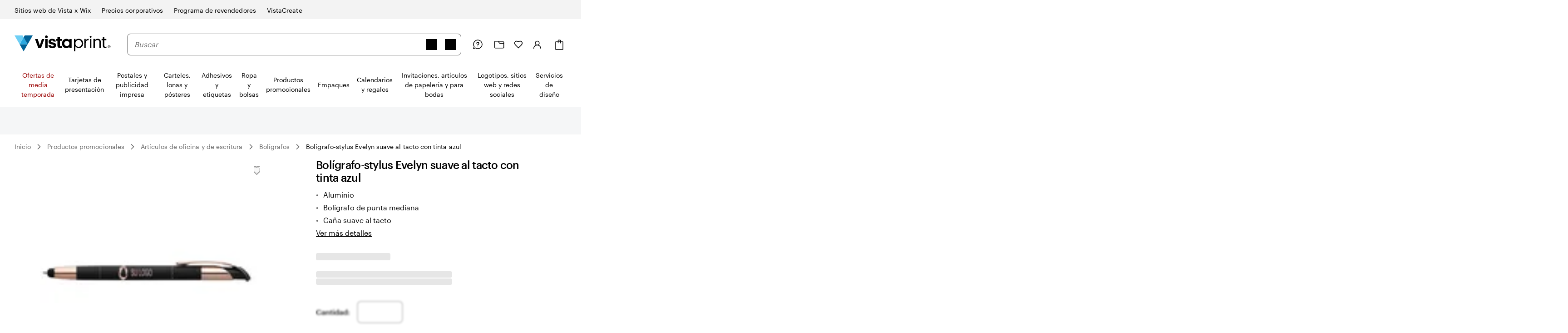

--- FILE ---
content_type: text/html
request_url: https://www.vistaprint.com/es/productos-promocionales/articulos-oficina/boligrafos/boligrafo-stylus-evelyn-suave-al-tacto-con-tinta-azul
body_size: 64156
content:
<!DOCTYPE html><html lang="es-US"><head><meta name="viewport" content="initial-scale=1"/><meta name="format-detection" content="telephone=no"/><meta http-equiv="Content-Type" content="text/html; charset=utf-8"/><meta name="theme-color" content="#006196"/><script type="text/javascript" src="https://pricing-context-module.products.vpsvc.com/static/v3/pricing-context-module.min.js"></script><meta name="generator" content="Gatsby 5.13.7"/><meta data-react-helmet="true" name="bookendSlugs" data-headercomponent="full_header" data-footercomponent="full_footer" data-headerkey="v10_vistaprint_es-us_header_full_hidesearch-false_hidevat-false" data-footerkey="v10_vistaprint_es-us_footer_full" data-inline-critical-css="false" data-react-bookends-major-version="v10" data-bookends-appended="true" /><script> var bundleInterval = setInterval(() => {
    if (window.bookends &&
      window.bookends.React && 
      window.bookends.ReactDOM &&
      window.bookends.AbReader &&
      window.bookends.Auth &&
      window.bookends.Swan &&
      window.bookends.Axios) {
      var bundleScript = document.createElement('script'); 
      bundleScript.src="https://bookends.cdn.vpsvc.com/html/statics/dep-share/v10_bundle-1a9afab1.js";
      document['body'].appendChild(bundleScript); 
      clearInterval(bundleInterval);
    }
  }, 100) 
  </script><style>.sticky-site-header{position:fixed;top:0px;}.sticky-site-header-horizontal-align-left{left:50%;}.sticky-site-header-horizontal-align-transform{transform:translateX(-50%);}.sticky-site-header-transition{transition:transform .3s ease;}.search-bar-input.search-bar-input{min-height:46px;height:46px}.search-bar-input.search-bar-input input{min-height:calc(100% - 2px);height:calc(100% - 2px)}.search-bar-form-field{width:100%}.site-header-search-container.site-header-search-container{align-items:center;flex-grow:3;margin:0 var(--swan-sem-space-2);order:10;background-color:var(--swan-sem-color-bg-standard);z-index:1}@media only screen and (max-width: 767px){.site-header-search-container.site-header-search-container{position:absolute;display:flex;top:0;align-items:flex-start;width:calc(100% + 16px);margin:0 -8px;order:1000;opacity:0;pointer-events:none;transition:opacity .15s ease-in-out;padding:6px 4px 6px 8px;visibility:hidden}.site-header-search-container.site-header-search-container .search-form-and-flyout{position:static}.site-header-search-container.site-header-search-container .search-bar-input{width:44px;box-sizing:border-box;padding-right:var(--swan-sem-space-3);transition:width .15s linear;transition-delay:.15s}.site-header-search-container.site-header-search-container.site-header-search-container-open{opacity:1;pointer-events:all;visibility:visible}.site-header-search-container.site-header-search-container.site-header-search-container-open .search-bar-input{width:100%}.site-header-search-container.site-header-search-container .close-search{flex-grow:0;width:44px;height:44px;text-align:center;padding-top:2px;margin-right:4px;margin-left:-4px}.site-header-search-container.site-header-search-container .search-form{padding-right:12px}.site-header-search-container.site-header-search-container .search-application,.site-header-search-container.site-header-search-container .search-group,.site-header-search-container.site-header-search-container .search-form{width:100%}.site-header-search-container.site-header-search-container .search-context-inner-wrapper{flex-grow:1}}.mobile-search-veil{position:fixed;top:0;left:0;height:100vh;width:100vw;background-color:rgba(0,17,26,.6);opacity:0;pointer-events:none;transition:opacity .15s ease-in-out}.mobile-search-veil.mobile-search-veil-open{opacity:1;pointer-events:all}.search-flyout-drop-down{border:1px solid var(--swan-sem-color-border-standard);border-radius:.4em;width:100%}.search-flyout-drop-down:empty{display:none}@media only screen and (min-width: 1024px)and (max-width: 1439px),only screen and (min-width: 1440px),only screen and (min-width: 768px)and (max-width: 1023px){.search-flyout-wrapper{position:relative;z-index:1000}.search-flyout-wrapper .search-flyout{position:absolute;min-width:100%}.search-flyout-drop-down{margin-top:8px}.search-flyout-drop-down>div{border-radius:.4em}}@media only screen and (max-width: 767px){.search-flyout-wrapper{position:absolute;left:0;width:100%;max-height:80vh;overflow-y:auto}}.search-flyout-veil{transition:opacity .1s;position:absolute;height:100vh;width:100vw;left:0;margin-left:calc(-50vw + 50%)}@media only screen and (max-width: 767px){.search-flyout-veil{z-index:-1}}.query-suggestions-search-input-list .swan-listbox-section-separator{display:none}.query-suggestions-search-input-list .swan-listbox-section-title{font-size:var(--swan-sem-font-size-small);font-weight:var(--swan-base-font-weight-normal);color:var(--swan-sem-color-text-subtle)}.query-suggestions-search-input-list .swan-listbox-list .query-suggestion-item:not([aria-disabled=true]):hover,.query-suggestions-search-input-list .swan-listbox-list .query-suggestion-item:not([aria-disabled=true]):active{background-color:unset}

/*# sourceMappingURL=output.css.map */.site-header-main-container{background-color:var(--swan-base-color-white);width:100%}.site-header-main-container{background-color:var(--swan-base-color-white);width:100%}.cart-item-count-container{text-align:center}@media only screen and (max-width: 767px){.cart-item-count-container{width:var(--swan-sem-space-7);height:var(--swan-sem-space-7)}}.QSIFeedbackButton{z-index:1 !important}.site-header.site-header-full{position:relative;z-index:var(--swan-sem-z-index-overlay);background-color:var(--swan-base-color-white)}.site-header.site-header-full .site-header-brand-banner-container{background-color:var(--swan-base-color-grey-100);color:#000}@media only screen and (min-width: 768px)and (max-width: 1023px),only screen and (max-width: 767px){.site-header.site-header-full .site-header-brand-banner-container{background-color:var(--swan-base-color-white);color:var(--swan-base-color-grey-800)}}@media only screen and (min-width: 1024px){.site-header.site-header-full .site-header-brand-banner-container .site-header-brand-banner-bounded-content{padding-top:var(--swan-sem-space-4)}}.site-header.site-header-full .navburger{display:inline-block;height:var(--swan-sem-space-7);pointer-events:none;width:var(--swan-sem-space-7)}@media only screen and (max-width: 767px){.site-header.site-header-full .navburger{height:22px;width:22px;vertical-align:bottom}}.site-header.site-header-full .icon-alignment{align-self:center;display:inline-flex}@media only screen and (max-width: 767px){.site-header.site-header-full .icon-alignment:has(>.swan-hidden-xs){display:none}}.site-header.site-header-full .site-header-brand-banner{align-items:baseline;display:flex;justify-content:space-between}@media only screen and (min-width: 768px)and (max-width: 1023px),only screen and (max-width: 767px){.site-header.site-header-full .site-header-brand-banner{justify-content:center}}.site-header.site-header-full .site-header-brand-banner .flipswitch-off-label{background-color:var(--swan-base-color-grey-900);color:var(--swan-base-color-white);white-space:nowrap}.site-header.site-header-full .site-header-brands{align-items:center;align-self:stretch;display:inline-flex;align-self:stretch}.site-header.site-header-full .nav-brand-image{max-height:18px}.site-header.site-header-full .site-header-brand-banner-vat-container{justify-content:flex-end;align-items:center;display:inline-flex}.site-header.site-header-full .site-header-brands-list{align-self:stretch;display:inline-flex;list-style:none;margin:0;padding:0;white-space:nowrap}.site-header.site-header-full .site-header-brands-list .site-header-brands-list-item{align-items:stretch;border-color:rgba(0,0,0,0);border-style:solid;border-width:0 0 1px 0;display:inline-flex;margin-right:var(--swan-sem-space-6);padding-bottom:var(--swan-sem-space-3)}.site-header.site-header-full .site-header-brands-list .site-header-brands-list-item.site-header-current-brand{border-color:#000}.site-header.site-header-full .site-header-brands-list .site-header-brands-list-item a{align-self:center;color:#000;text-decoration:none}.site-header.site-header-full .site-header-brands-list .site-header-brands-list-item-with-image a{align-self:flex-end}.site-header.site-header-full .site-header-logo-and-tagline{align-items:center;display:flex;margin-right:0;order:0}.site-header.site-header-full .site-header-logo-and-tagline button{width:var(--swan-sem-space-7);height:var(--swan-sem-space-7)}@media only screen and (max-width: 767px){.site-header.site-header-full .site-header-logo-and-tagline{height:var(--swan-sem-space-7)}.site-header.site-header-full .site-header-logo-and-tagline .site-header-logo{position:absolute;left:50%;transform:translateX(-50%);text-align:center}}@media only screen and (min-width: 768px){.site-header.site-header-full .site-header-logo-and-tagline{margin-right:var(--swan-sem-space-7)}}@media only screen and (min-width: 768px)and (max-width: 1023px){.ie11 .site-header.site-header-full .site-header-logo-and-tagline{min-width:186px}}.site-header.site-header-full .site-header-logo-and-tagline .site-header-navburger{background:none;border:0;text-align:center}.site-header.site-header-full .site-header-logo-and-tagline .mobile-search-toggle{text-align:center;border:none}.site-header.site-header-full .site-header-logo a{display:table}.site-header.site-header-full .site-header-logo .logo-fullsize,.site-header.site-header-full .site-header-logo .logo-narrow{display:none;width:212px}@media only screen and (min-width: 768px)and (max-width: 1023px){.site-header.site-header-full .site-header-logo .logo-fullsize,.site-header.site-header-full .site-header-logo .logo-narrow{height:var(--swan-sem-space-7)}}@media only screen and (max-width: 767px){.site-header.site-header-full .site-header-logo .logo-fullsize,.site-header.site-header-full .site-header-logo .logo-narrow{height:var(--swan-sem-space-7)}}@media only screen and (max-width: 767px){.site-header.site-header-full .site-header-logo .logo-fullsize,.site-header.site-header-full .site-header-logo .logo-narrow{width:125px}}@media only screen and (max-width: 280px){.site-header.site-header-full .site-header-logo .logo-fullsize,.site-header.site-header-full .site-header-logo .logo-narrow{width:fit-content}}@media only screen and (min-width: 768px){.site-header.site-header-full .site-header-logo .logo-fullsize.logo-fullsize,.site-header.site-header-full .site-header-logo .logo-narrow.logo-fullsize{display:block}}@media only screen and (max-width: 767px){.site-header.site-header-full .site-header-logo .logo-fullsize.logo-narrow,.site-header.site-header-full .site-header-logo .logo-narrow.logo-narrow{display:block}}.site-header.site-header-full .site-header-main{display:flex;flex-wrap:nowrap;justify-content:space-between;position:relative;max-width:none}@media only screen and (min-width: 1024px)and (max-width: 1439px),only screen and (min-width: 1440px){.site-header.site-header-full .site-header-main{margin-bottom:0;padding:var(--swan-sem-space-7) 0 0}}@media only screen and (min-width: 768px)and (max-width: 1023px){.site-header.site-header-full .site-header-main{padding:var(--swan-sem-space-5) var(--swan-sem-space-4)}}@media only screen and (max-width: 767px){.site-header.site-header-full .site-header-main{flex-wrap:wrap;padding:var(--swan-sem-space-3) 0}.site-header.site-header-full .site-header-main .site-header-search-container-expanded.site-header-search-container{visibility:visible;position:unset;opacity:1;margin-top:var(--swan-sem-space-3);padding:var(--swan-sem-space-3) var(--swan-sem-space-4) 0 var(--swan-sem-space-4);pointer-events:all}.site-header.site-header-full .site-header-main .site-header-search-container-expanded.site-header-search-container .mobile-search-close-button{display:none}.site-header.site-header-full .site-header-main .site-header-search-container-expanded.site-header-search-container.site-header-search-container-open{position:absolute;margin-top:0;padding:var(--swan-sem-space-3) var(--swan-sem-space-4)}.site-header.site-header-full .site-header-main .site-header-search-container-expanded.site-header-search-container.site-header-search-container-open .mobile-search-close-button{display:unset}}.site-header.site-header-full .site-header-vat-toggle{align-items:center;display:flex}.site-header.site-header-full .site-header-vat-toggle-label{display:block;padding-right:var(--swan-sem-space-2)}.site-header.site-header-full .site-header-user-menu{display:none}.site-header.site-header-full .mini-cart-sign-in{display:none}.site-header.site-header-full .site-header-links{align-items:center;display:flex;order:100}.site-header.site-header-full .site-header-link{position:relative;background:none;border:0;align-items:center;display:flex}.site-header.site-header-full .site-header-link:hover{text-decoration:underline}@media only screen and (min-width: 768px){.site-header.site-header-full .site-header-link{margin-left:var(--swan-sem-space-5)}}@media only screen and (min-width: 1440px){.site-header.site-header-full .site-header-link{margin-left:var(--swan-sem-space-6)}}.site-header.site-header-full .site-header-link .site-header-link-icon{width:var(--swan-sem-space-7);text-align:center;display:flex;justify-content:center}.site-header.site-header-full .site-header-link .site-header-link-account a{cursor:pointer}.site-header.site-header-full .site-header-link .site-header-link-content{color:var(--swan-base-color-grey-900);display:flex;align-items:center}.site-header.site-header-full .site-header-link .site-header-link-text{display:block;margin-left:var(--swan-sem-space-2);text-align:left}.site-header.site-header-full .site-header-link .small{font-size:.778rem}.site-header.site-header-full .site-header-link .site-header-link-subtext{display:block;font-size:var(--swan-sem-font-size-xsmall);white-space:nowrap}.site-header.site-header-full .site-header-link .site-header-link-primary{font-size:var(--swan-sem-font-size-small);width:100%}.site-header.site-header-full .site-header-link .site-header-link-cart-inner{align-items:center;display:flex}.site-header.site-header-full .site-header-link .text-large{color:var(--swan-base-color-grey-900);font-size:12px;position:relative;top:-var(--swan-sem-space-3)}.masks.masks{box-shadow:none}.masks.masks .site-header-logo-and-tagline{margin-left:auto;margin-right:auto}.masks.masks .site-header-logo .logo-fullsize{height:var(--swan-sem-space-7)}.masks.masks.fastfashion-slim button.site-header-link{margin-left:0}@media only screen and (min-width: 1024px)and (max-width: 1439px),only screen and (min-width: 1440px){.masks.masks .site-header-main{padding-bottom:var(--swan-sem-space-7)}}.swan-icon.swan-icon.swan-icon{object-fit:contain}#bookendsHeader{--swan-comp-toggle-switch-handle-color-bg: var(--swan-base-color-black);--swan-comp-toggle-switch-size-standard-height: var(--swan-sem-space-5)}#bookendsHeader .swan-toggle-switch{--swan-internal-toggle-switch-height: calc( var(--swan-comp-toggle-switch-size-standard-height) + 2 * var(--swan-sem-space-2) ) !important;--swan-internal-toggle-switch-width: calc( var(--swan-comp-toggle-switch-size-standard-height) * 2 + var(--swan-sem-space-2) * 3 ) !important;min-height:var(--swan-internal-toggle-switch-height) !important}#bookendsHeader .swan-toggle-switch::before{width:var(--swan-internal-toggle-switch-handle-size) !important;height:var(--swan-internal-toggle-switch-handle-size) !important;bottom:calc(50% - var(--swan-internal-toggle-switch-handle-size)/2) !important;right:calc(var(--swan-internal-toggle-switch-width) - var(--swan-internal-toggle-switch-handle-size) - var(--swan-sem-space-2)) !important}#bookendsHeader .swan-toggle-switch[aria-checked=true]::before{right:var(--swan-sem-space-2) !important}#bookendsHeader .swan-toggle-switch::after{background-image:url('data:image/svg+xml;utf8,<svg width="16" height="16" viewBox="0 0 16 16" fill="none" xmlns="http://www.w3.org/2000/svg"><path d="M12 4L4 12M4 4L12 12" stroke="black" stroke-width="2" stroke-linecap="round" stroke-linejoin="round"/></svg>') !important;background-color:var(--swan-sem-color-bg-control) !important;background-position:calc(var(--swan-internal-toggle-switch-handle-size) + 2*var(--swan-sem-space-2) - var(--swan-sem-border-width-input)) center !important;opacity:1 !important}#bookendsHeader .swan-toggle-switch:hover::after{background-color:var(--swan-sem-color-bg-control-hover) !important}#bookendsHeader .swan-toggle-switch[aria-checked=true]::after{background-image:url('data:image/svg+xml;utf8,<svg width="16" height="16" viewBox="0 0 16 16" fill="none" xmlns="http://www.w3.org/2000/svg"><path d="M13.3334 4L6.00002 11.3333L2.66669 8" stroke="black" stroke-width="2" stroke-linecap="round" stroke-linejoin="round"/></svg>') !important;background-color:#6fd0f5 !important;background-position:calc(var(--swan-sem-space-2) - var(--swan-sem-border-width-input)) center !important;border-color:rgba(0,0,0,0) !important}#bookendsHeader .swan-toggle-switch:hover[aria-checked=true]::after{background-color:#2ba8e0 !important}.site-header-link-menu a[data-testid=favorites-header-link]{align-items:center;display:flex;color:var(--swan-base-color-grey-900)}.site-header-link-menu a[data-testid=favorites-header-link]:hover{text-decoration:underline}.site-header-link-menu a[data-testid=favorites-header-link]{padding:0;margin:0}.site-header-link-menu a[data-testid=favorites-header-link]>svg{width:20px;height:20px;display:block}.site-header-link-menu a[data-testid=favorites-header-link] .site-header-link-text,.site-header-link-menu a[data-testid=favorites-header-link]>span:last-child{display:block;margin-left:var(--swan-sem-space-2);text-align:left}@media only screen and (max-width: 1439px){.site-header-link-cart .cart-label{margin-left:0 !important}}.site-header-link-cart>a,.site-header-link-cart>div>a{align-items:center !important;display:flex !important}.site-header-link-cart .site-header-link-cart-inner{align-items:center !important;display:flex !important}.site-header-link-cart .site-header-link-icon{align-items:center !important;display:flex !important}.swan-button-skin-unstyled.site-header-link{display:flex}.swan-button-skin-unstyled.site-header-link:hover{text-decoration:var(--swan-elements-link-text-decoration-hover);color:var(--swan-elements-link-font-color-hover)}@keyframes flyout-slide-bottom{0%{opacity:0;transform:translateY(-24px)}100%{opacity:1;transform:translateY(0)}}@keyframes flyout-slide-sign-in-small{0%{opacity:0;transform:translateY(-24px) translateX(-35%)}100%{opacity:1;transform:translateY(0) translateX(-35%)}}@keyframes flyout-slide-account-small{0%{opacity:0;transform:translateY(-24px) translateX(-28%)}100%{opacity:1;transform:translateY(0) translateX(-28%)}}.site-header-link-account{justify-content:center;display:flex}.accounts-dropdown{position:relative;margin-top:var(--swan-sem-space-6);right:var(--swan-sem-space-12)}@media only screen and (min-width: 1440px)and (max-width: 1919px),only screen and (min-width: 1920px){.accounts-dropdown{right:240px}}@media only screen and (min-width: 1024px)and (max-width: 1439px),only screen and (min-width: 768px)and (max-width: 1023px){.accounts-dropdown{margin-top:var(--swan-sem-space-7)}}.accounts-dropdown-with-items{right:515px}@media only screen and (min-width: 1440px)and (max-width: 1919px),only screen and (min-width: 1920px){.accounts-dropdown-with-items{right:795px}}.my-account-flyout{will-change:border,-webkit-filter,filter;position:absolute;top:100%;background:#f8f8f8;border:1px solid var(--swan-sem-color-border-standard);border-radius:var(--swan-sem-border-radius-container);min-width:210px;padding:var(--swan-sem-space-5) var(--swan-sem-space-7);padding-bottom:var(--swan-sem-space-2);filter:drop-shadow(var(--swan-sem-elevation-standard));-webkit-filter:drop-shadow(var(--swan-sem-elevation-standard))}@media only screen and (min-width: 1440px)and (max-width: 1919px),only screen and (min-width: 1920px){.my-account-flyout{width:340px}}.my-account-flyout::before,.my-account-flyout::after{border:var(--swan-sem-space-4) solid rgba(0,0,0,0);content:"";position:absolute}.my-account-flyout-position-bottom{margin-top:var(--swan-sem-space-4)}@media only screen and (min-width: 768px)and (max-width: 1023px){.my-account-flyout-position-bottom{margin-top:-var(--swan-sem-space-2)}}.my-account-flyout-position-bottom::before,.my-account-flyout-position-bottom::after{border-bottom-color:#fff;bottom:100%;left:50%;margin-left:-var(--swan-sem-space-4)}.my-account-flyout-position-bottom::before{border-bottom-color:#dfdfdf;margin-bottom:1px}.my-account-flyout-sign-in-container{animation:.4s flyout-slide-bottom;background-color:#fff;padding:var(--swan-sem-space-5) var(--swan-sem-space-3) var(--swan-sem-space-3) var(--swan-sem-space-3)}@media only screen and (min-width: 1024px)and (max-width: 1439px),only screen and (min-width: 768px)and (max-width: 1023px){.my-account-flyout-sign-in-container{animation:.4s flyout-slide-sign-in-small;transform:translateX(-35%)}}@media only screen and (min-width: 1024px)and (max-width: 1439px),only screen and (min-width: 768px)and (max-width: 1023px){.my-account-flyout-sign-in-container::before,.my-account-flyout-sign-in-container::after{left:83%}}.my-account-flyout-account-container{animation:.4s flyout-slide-bottom}@media only screen and (min-width: 1024px)and (max-width: 1439px),only screen and (min-width: 768px)and (max-width: 1023px){.my-account-flyout-account-container{animation:.4s flyout-slide-account-small;transform:translateX(-28%)}}@media only screen and (min-width: 1024px)and (max-width: 1439px),only screen and (min-width: 768px)and (max-width: 1023px){.my-account-flyout-account-container::before,.my-account-flyout-account-container::after{left:68%}}.my-account-flyout-width-small{width:250px;background-color:#fff;padding:var(--swan-sem-space-5);padding-bottom:0px}@media only screen and (min-width: 1440px)and (max-width: 1919px),only screen and (min-width: 1920px){.my-account-flyout-width-small{width:340px}}.my-account-flyout-width-large{width:680px;background:#f8f8f8}.my-account-flyout-width-large::before,.my-account-flyout-width-large::after{margin-left:6rem;border-bottom-color:var(--swan-base-color-grey-100)}.my-account-flyout-width-large::before{border-bottom-color:var(--swan-base-color-grey-300)}@media only screen and (min-width: 1440px)and (max-width: 1919px),only screen and (min-width: 1920px){.my-account-flyout-width-large{width:880px}.my-account-flyout-width-large::before,.my-account-flyout-width-large::after{margin-left:240px}}.my-account-flyout-section{padding:var(--swan-sem-space-3) var(--swan-sem-space-none)}.my-account-flyout-section-prev{border-bottom:1px solid var(--swan-base-color-grey-300)}.my-account-flyout-footer{border-top:1px solid #e6e6e6}.my-account-flyout-intro{font-weight:bold}.my-account-flyout-black-link{text-decoration:none}.site-header-nav{display:flex;flex-direction:column;justify-content:center;margin-top:var(--swan-sem-space-5);z-index:1}@media only screen and (max-width: 1023px){.site-header-nav{display:none}}.site-header-nav .swan-callout{line-height:inherit;margin-left:8px}.site-header-nav .site-header-nav-list{border-bottom:1px solid var(--swan-sem-color-border-standard)}.site-header-nav .site-header-nav-list button{color:var(--swan-sem-color-text-standard)}.site-header-nav .site-header-nav-list .site-header-nav-category-name{color:var(--swan-base-color-grey-900)}.site-header-nav .site-header-nav-list .site-header-nav-skin-special{color:#000;font-weight:bold}.site-header-nav .site-header-nav-list .site-header-nav-skin-special span.text-color-standard,.site-header-nav .site-header-nav-list .site-header-nav-skin-special div.text-color-standard{color:var(--swan-base-color-black)}.site-header-nav .site-header-nav-list .site-header-nav-skin-special span.text-color-standard.site-header-nav-skin-special,.site-header-nav .site-header-nav-list .site-header-nav-skin-special div.text-color-standard.site-header-nav-skin-special{color:#000;font-weight:bold}.site-header-nav .site-header-nav-list .site-header-nav-skin-special span.text-color-standard.site-header-nav-skin-holiday,.site-header-nav .site-header-nav-list .site-header-nav-skin-special div.text-color-standard.site-header-nav-skin-holiday{color:var(--swan-sem-color-text-promo)}.site-header-nav .site-header-nav-list .site-header-nav-skin-special span.text-color-standard.site-header-nav-skin-discount,.site-header-nav .site-header-nav-list .site-header-nav-skin-special div.text-color-standard.site-header-nav-skin-discount{color:var(--swan-sem-color-text-promo)}.site-header-nav .site-header-nav-list .site-header-nav-skin-discount{color:var(--swan-sem-color-text-promo)}.site-header-nav .site-header-nav-list .site-header-nav-skin-discount span.text-color-standard,.site-header-nav .site-header-nav-list .site-header-nav-skin-discount div.text-color-standard{color:var(--swan-base-color-black)}.site-header-nav .site-header-nav-list .site-header-nav-skin-discount span.text-color-standard.site-header-nav-skin-special,.site-header-nav .site-header-nav-list .site-header-nav-skin-discount div.text-color-standard.site-header-nav-skin-special{color:#000;font-weight:bold}.site-header-nav .site-header-nav-list .site-header-nav-skin-discount span.text-color-standard.site-header-nav-skin-holiday,.site-header-nav .site-header-nav-list .site-header-nav-skin-discount div.text-color-standard.site-header-nav-skin-holiday{color:var(--swan-sem-color-text-promo)}.site-header-nav .site-header-nav-list .site-header-nav-skin-discount span.text-color-standard.site-header-nav-skin-discount,.site-header-nav .site-header-nav-list .site-header-nav-skin-discount div.text-color-standard.site-header-nav-skin-discount{color:var(--swan-sem-color-text-promo)}.site-header-nav .site-header-nav-list .site-header-nav-skin-holiday{color:var(--swan-sem-color-text-promo)}.site-header-nav .site-header-nav-list .site-header-nav-skin-holiday span.text-color-standard,.site-header-nav .site-header-nav-list .site-header-nav-skin-holiday div.text-color-standard{color:var(--swan-base-color-black)}.site-header-nav .site-header-nav-list .site-header-nav-skin-holiday span.text-color-standard.site-header-nav-skin-special,.site-header-nav .site-header-nav-list .site-header-nav-skin-holiday div.text-color-standard.site-header-nav-skin-special{color:#000;font-weight:bold}.site-header-nav .site-header-nav-list .site-header-nav-skin-holiday span.text-color-standard.site-header-nav-skin-holiday,.site-header-nav .site-header-nav-list .site-header-nav-skin-holiday div.text-color-standard.site-header-nav-skin-holiday{color:var(--swan-sem-color-text-promo)}.site-header-nav .site-header-nav-list .site-header-nav-skin-holiday span.text-color-standard.site-header-nav-skin-discount,.site-header-nav .site-header-nav-list .site-header-nav-skin-holiday div.text-color-standard.site-header-nav-skin-discount{color:var(--swan-sem-color-text-promo)}.site-header-nav-veil{opacity:0;transition:opacity 0s}.site-header-nav-veil.site-header-nav-veil-visible{position:fixed;height:100vh;bottom:0;width:100%;left:0;background-color:rgba(71,73,76,.5);transition:opacity .1s .05s;opacity:1;z-index:calc(var(--swan-sem-z-index-overlay) - 1)}.site-header-link-menu-top-item{text-decoration:none}button.site-header-link-menu-top-item{font-weight:normal}.site-header-nav-menu-items{list-style-type:none;margin:0;padding-left:0}.site-header-nav-menu-items.site-header-nav-menu-items-top-level{display:flex;margin-bottom:0;padding:0}.site-header-nav .site-header-nav-menu-items.site-header-nav-menu-items-top-level{align-items:stretch;justify-content:space-between}.site-header-nav-menu-items.site-header-nav-menu-items-second-level{visibility:hidden;opacity:0;display:inline-flex;flex-direction:column;min-height:25vh;padding-left:0;width:100%}.site-header-nav .site-header-nav-menu-items.site-header-nav-menu-items-second-level{position:relative}.site-header-nav-menu-items.site-header-nav-menu-items-third-level{visibility:hidden;opacity:0;align-content:flex-start;bottom:0;flex-direction:column;flex-wrap:wrap;left:25%;padding-top:var(--swan-sem-space-4);position:absolute;right:0;top:0}.site-header-nav .site-header-nav-menu-items.site-header-nav-menu-items-third-level{border-left:1px solid var(--swan-base-color-grey-200);padding-left:var(--swan-sem-space-5)}aside.my-account-flyout{z-index:2}.site-header-nav-flyout{background-color:var(--swan-base-color-white);border-bottom:1px solid var(--swan-base-color-grey-200);border-top:1px solid var(--swan-base-color-grey-200);margin-top:1px;position:absolute;text-align:left;width:100%;z-index:1}.site-header-nav-toplevel{display:inline-block;flex-grow:1;list-style-type:none;text-align:center;margin-bottom:1px}.site-header-nav-toplevel>.site-header-nav-link{align-items:center;display:flex;justify-content:center;padding:var(--swan-sem-space-5) var(--swan-sem-space-3) var(--swan-sem-space-5);height:100%;background-color:rgba(0,0,0,0);border:none;font-size:14px}.site-header-nav-toplevel>.site-header-nav-link.site-header-nav-link{font-size:14px}.site-header-nav-toplevel::after{border-bottom:1px solid var(--swan-base-color-grey-900);content:"";display:block;transform:scaleX(0);transition:transform 200ms ease-in-out}.site-header-nav-toplevel.site-header-nav-flyout-focused::after{transform:scaleX(1)}.site-header-nav-toplevel.site-header-nav-flyout-focused .site-header-nav-menu-items.site-header-nav-menu-items-second-level{opacity:1;transition:opacity 750ms;visibility:visible}.site-header-nav-toplevel>.site-header-nav-flyout{display:flex;left:0;opacity:0;visibility:hidden}.site-header-nav .site-header-nav-secondlevel>.site-header-nav-category-name{font-size:14px;min-height:58px;padding:20px 0;padding-left:0;align-items:center;display:flex;justify-content:space-between;text-decoration:none;width:25%}.site-header-nav .site-header-nav-secondlevel>.site-header-nav-category-name:hover{color:var(--swan-base-color-grey-900)}.site-header-nav .site-header-nav-secondlevel>.site-header-nav-category-name .site-header-nav-category-heading{font-size:14px}.site-header-nav .site-header-nav-secondlevel>.site-header-nav-category-name .graphic-button{margin-left:auto;margin-right:0}.site-header-nav .site-header-nav-secondlevel>.site-header-nav-link{font-size:14px;min-height:58px;padding:20px 0;width:25%}.site-header-nav .site-header-nav-secondlevel.site-header-nav-flyout-focused>.site-header-nav-category-name{position:relative;background-color:var(--swan-base-color-grey-100);cursor:pointer}.site-header-nav .site-header-nav-secondlevel.site-header-nav-flyout-focused>.site-header-nav-category-name:before{content:"";position:absolute;right:0;top:0;height:100%;width:100vw;background-color:var(--swan-base-color-grey-100);z-index:-1}.site-header-nav .site-header-nav-secondlevel.site-header-nav-flyout-focused>.site-header-nav-link{position:relative;background-color:var(--swan-base-color-grey-100);cursor:pointer}.site-header-nav .site-header-nav-secondlevel.site-header-nav-flyout-focused>.site-header-nav-link:before{content:"";position:absolute;right:0;top:0;height:100%;width:100vw;background-color:var(--swan-base-color-grey-100);z-index:-1}.site-header-nav .site-header-nav-secondlevel.site-header-nav-flyout-focused .site-header-nav-menu-items.site-header-nav-menu-items-third-level{opacity:1;transition:opacity 750ms;visibility:visible}.site-header-nav-thirdlevel>.site-header-nav-link{padding:var(--swan-sem-space-4);font-size:14px}.site-header-nav-thirdlevel>.site-header-nav-link:hover{color:var(--swan-base-color-grey-900);text-decoration:underline}.site-header-nav .site-header-nav-thirdlevel>.site-header-nav-link{font-weight:normal}.site-header-nav-flyout-focused>[class^=site-header-nav-flyout]{display:flex;opacity:1;visibility:visible;z-index:1}.site-header-nav-flyout-focused .site-header-nav-flyout-content{width:100%;position:relative}.site-header-nav-link{display:block;text-decoration:none}.site-header-nav-link:hover{text-decoration:none}.site-header-nav-link.site-header-nav-skin-holiday{color:var(--swan-sem-color-text-promo)}.swan-modal-dialog.swan-modal-dialog-panel .stylized-dialog-buttons.site-header-nav-vat-area{justify-content:center}.firefox .stylized-dialog-buttons-margin-correction:last-child{margin-bottom:var(--swan-sem-space-10)}.site-header-nav-flyout.site-header-nav-flyout-tile-menu .site-header-nav-tile-menu-menu-items,.site-header-nav-flyout.site-header-nav-flyout-text .site-header-nav-flyout-categories,.site-header-nav-flyout.site-header-nav-flyout-tile-list .site-header-nav-menu-items{transition-property:opacity,transform;transition-duration:.3s;transition-timing-function:ease-out;transform:translateY(-12px);opacity:0}.site-header-nav-flyout-tile-menu.site-header-nav-flyout-focused .site-header-nav-tile-menu-menu-items{transform:translateY(0px);opacity:1}.site-header-nav-flyout-text.site-header-nav-flyout-focused .site-header-nav-flyout-categories{transform:translateY(0px);opacity:1}.site-header-nav-flyout-text[data-first-render=true] .site-header-nav-flyout-categories{transform:translateY(-12px);opacity:0 !important;transition:none !important}.site-header-nav-flyout-tile-menu[data-first-render=true] .site-header-nav-tile-menu-menu-items{transform:translateY(-12px);opacity:0 !important;transition:none !important}.site-header-nav-flyout-tile-list[data-first-render=true] .site-header-nav-menu-items{transform:translateY(-12px);opacity:0 !important;transition:none !important}.site-header-nav-flyout-tile-list.site-header-nav-flyout-focused .site-header-nav-menu-items{transform:translateY(0px);opacity:1}.site-header-nav-flyout-text.site-header-nav-flyout-text{height:auto;overflow-x:hidden}.site-header-nav-flyout-text.site-header-nav-flyout-text .site-header-nav-flyout-categories{position:relative;display:block;display:flex;min-height:225px;justify-content:space-between}.site-header-nav-flyout-text.site-header-nav-flyout-text .nav-flyout-text-column{max-width:15.5%;margin-right:4%}.site-header-nav-flyout-text.site-header-nav-flyout-text .nav-flyout-text-column:last-of-type{margin-right:0}.site-header-nav-flyout-text.site-header-nav-flyout-text ul{padding-left:0}.site-header-nav-flyout-text.site-header-nav-flyout-text li{list-style-type:none}.site-header-nav-flyout-text.site-header-nav-flyout-text .nav-flyout-text-category-item{margin-top:var(--swan-sem-space-3)}.site-header-nav-flyout-text.site-header-nav-flyout-text a,.site-header-nav-flyout-text.site-header-nav-flyout-text .link{text-decoration:none !important;max-width:100%}.site-header-nav-flyout-text.site-header-nav-flyout-text .swan-standard-tile{margin:0}.site-header-nav-flyout-text.site-header-nav-flyout-text .swan-standard-tile .swan-standard-tile-name,.site-header-nav-flyout-text.site-header-nav-flyout-text .swan-standard-tile .swan-standard-tile-description{font-size:14px}.site-header-nav-flyout-text.site-header-nav-flyout-text .swan-standard-tile img{max-width:100%}.site-header-nav-flyout-tile-menu{overflow:hidden}.site-header-nav-flyout-tile-menu .site-header-nav-flyout-tile-menu-tile{width:calc(20% - 24px)}.site-header-nav-flyout-tile-menu .site-header-nav-flyout-tile-menu-tile .swan-standard-tile{position:relative;margin:0}.site-header-nav-flyout-tile-menu .site-header-nav-flyout-tile-menu-tile .swan-standard-tile .swan-standard-tile-name,.site-header-nav-flyout-tile-menu .site-header-nav-flyout-tile-menu-tile .swan-standard-tile .swan-standard-tile-description{font-size:14px}.site-header-nav-flyout-tile-menu .site-header-nav-flyout-tile-menu-tile .swan-standard-tile img{max-width:100%}.site-header-nav-flyout-tile-menu .site-header-nav-flyout-tile-menu-tile a{text-decoration:none !important}.site-header-nav-flyout-tile-menu .site-header-nav-flyout-tile-menu-content-wrapper{display:flex;align-items:flex-start;flex-wrap:wrap}.site-header-nav-flyout-tile-menu .site-header-tile-menu-nav-tile-display{position:relative;width:83%;display:inline-block}.site-header-nav-flyout-tile-menu .site-header-nav-tile-menu-menu-items-third-level-list{position:relative;display:flex;align-items:flex-start;background-color:#fff}.site-header-nav-tile-menu-menu-items{list-style-type:none;margin:0;padding-left:0}.site-header-nav-tile-menu-menu-items.site-header-nav-tile-menu-menu-items-second-level{width:17%;padding-right:2%;display:inline-flex;flex-direction:column;justify-content:flex-start;padding-left:0;margin-bottom:var(--swan-sem-space-7)}.site-header-nav .site-header-nav-tile-menu-menu-items.site-header-nav-tile-menu-menu-items-second-level{position:relative}.site-header-nav-tile-menu-menu-items.site-header-nav-tile-menu-menu-items-third-level,.site-header-nav-flyout-focused .site-header-nav-tile-menu-menu-items.site-header-nav-tile-menu-menu-items-third-level{visibility:hidden;opacity:0;bottom:0;position:absolute;left:0;top:0}.site-header-nav-tile-menu-second-level-element>.site-header-nav-tile-menu-category-name{font-size:14px;padding:var(--swan-sem-space-4) 0 4px;margin-bottom:12px;text-decoration:none;width:100%;border-bottom:1px solid var(--swan-base-color-white);color:var(--swan-base-color-grey-700)}.site-header-nav-tile-menu-second-level-element>.site-header-nav-tile-menu-category-name:hover{color:var(--swan-base-color-black)}.site-header-nav-tile-menu-second-level-element>.site-header-nav-tile-menu-category-name .site-header-nav-tile-menu-category-heading{font-size:14px}.site-header-nav-tile-menu-second-level-element.site-header-nav-flyout-focused .site-header-nav-tile-menu-category-name{position:relative;border-bottom:1px solid #4d4d4d;color:var(--swan-base-color-black);cursor:pointer}.site-header-nav-flyout-tile-list{overflow:hidden}.site-header-nav-flyout-tile-list .site-header-nav-menu-items{display:flex;align-items:flex-start}.site-header-nav-flyout-tile-list .site-header-nav-flyout-tile-menu-tile{width:16.6666666667%}.site-header-nav-flyout-tile-list .site-header-nav-flyout-tile-menu-tile .swan-standard-tile{position:relative;margin:0}.site-header-nav-flyout-tile-list .site-header-nav-flyout-tile-menu-tile .swan-standard-tile .swan-standard-tile-name,.site-header-nav-flyout-tile-list .site-header-nav-flyout-tile-menu-tile .swan-standard-tile .swan-standard-tile-description{font-size:14px}.site-header-nav-flyout-tile-list .site-header-nav-flyout-tile-menu-tile .swan-standard-tile img{max-width:100%}.site-header-nav-flyout-tile-list .site-header-nav-flyout-tile-menu-tile a{text-decoration:none !important;max-width:100%}.site-header-visual-nav-flyout-bottom-link-lowercase-text{text-transform:lowercase}.site-header-visual-nav-flyout-bottom-link{position:relative;width:100%;background-color:#f7f7f7;opacity:1 !important}.site-header-visual-nav-flyout-bottom-link a::first-letter{text-transform:uppercase}.site-header-visual-nav-flyout-bottom-link a{padding:var(--swan-sem-space-6) 0}.site-header-visual-nav-flyout-bottom-link:before{content:"";position:absolute;height:100%;width:100vw;top:0;left:calc(50% - 50vw);z-index:-1;background-color:#f7f7f7}nav.site-header-nav .swan-callout{min-height:0;text-decoration:none}nav.site-header-nav .swan-standard-tile-overlay .swan-callout{position:absolute;top:var(--swan-sem-space-3);left:var(--swan-sem-space-3)}.stylized-dialog-buttons.site-header-nav-vat-area.stylized-dialog-buttons.site-header-nav-vat-area{padding:0}.site-header-full .site-header-nav-reduced-container{z-index:10000}.site-header-full .site-header-nav-reduced-container .site-header-brands-section{background-color:#f8f8f8;width:80vw;left:calc(var(--swan-sem-space-6)*-1);position:relative;padding:7px 0}.site-header-full .site-header-nav-reduced-container .site-header-brands-section .site-header-brands-heading{display:block;font-size:12px;font-weight:bold;color:#666;padding:13px var(--swan-sem-space-6)}.site-header-full .site-header-nav-reduced-container .site-header-brands-section .site-header-brands{align-items:center;align-self:stretch;display:inline-flex;padding:0 var(--swan-sem-space-6)}.site-header-full .site-header-nav-reduced-container .site-header-brands-section .site-header-brands-list{display:inline-flex;flex-direction:column;list-style:none;margin:0;padding:0}.site-header-full .site-header-nav-reduced-container .site-header-brands-section .site-header-brands-list .site-header-brands-list-item{border:none;padding-bottom:0}.site-header-full .site-header-nav-reduced-container .site-header-brands-section .site-header-brands-list .site-header-brands-list-item.site-header-current-brand{border-color:#000}.site-header-full .site-header-nav-reduced-container .site-header-brands-section .site-header-brands-list .site-header-brands-list-item a,.site-header-full .site-header-nav-reduced-container .site-header-brands-section .site-header-brands-list .site-header-brands-list-item button{color:unset;font-weight:normal;text-decoration:none;padding:10px 0}.site-header-full .site-header-nav-reduced-container .swan-modal-dialog{width:80%}.site-header-full .site-header-nav-reduced-container .swan-modal-dialog.mx-nav-menu{width:50%;padding:var(--swan-sem-space-3) var(--swan-sem-space-none) var(--swan-sem-space-4)}.site-header-full .site-header-nav-reduced-container .swan-modal-dialog.mx-nav-menu.mx-nav-full-width{max-width:100%;width:100%}.site-header-full .site-header-nav-reduced-container .swan-modal-dialog.mx-nav-menu .swan-modal-dialog-close-button{position:absolute !important;top:var(--swan-sem-space-5);height:calc(5*var(--swan-sem-space-3));width:calc(5*var(--swan-sem-space-3))}.site-header-full .site-header-nav-reduced-container .swan-modal-dialog.mx-nav-menu .swan-modal-dialog-close-button::before{height:var(--swan-sem-space-7);width:var(--swan-sem-space-7)}.site-header-full .site-header-nav-reduced-container .swan-modal-dialog.mx-nav-menu .mobile-nav-header{margin:0;width:100%;padding:var(--swan-sem-space-none) var(--swan-sem-space-5)}.site-header-full .site-header-nav-reduced-container .swan-modal-dialog.mx-nav-menu .mobile-nav-header .site-header-user-functions-section{margin-top:calc(var(--swan-sem-space-7)*2)}.site-header-full .site-header-nav-reduced-container .swan-modal-dialog.mx-nav-menu .mobile-nav-header .site-header-user-functions-section .site-header-brands{display:block}.site-header-full .site-header-nav-reduced-container .swan-modal-dialog.mx-nav-menu .mobile-nav-header .site-header-user-functions-section .site-header-brands .site-header-user-functions{display:flex}.site-header-full .site-header-nav-reduced-container .swan-modal-dialog.mx-nav-menu .mobile-nav-header .site-header-user-functions-section .site-header-brands .site-header-user-functions .site-header-user-functions-item a,.site-header-full .site-header-nav-reduced-container .swan-modal-dialog.mx-nav-menu .mobile-nav-header .site-header-user-functions-section .site-header-brands .site-header-user-functions .site-header-user-functions-item button{padding:var(--swan-sem-space-4) 0}.site-header-full .site-header-nav-reduced-container .swan-modal-dialog.mx-nav-menu .mobile-nav-header .site-header-user-functions-section .site-header-brands .site-header-user-functions .site-header-user-functions-item .swan-button-skin-unstyled{width:100%;border:0px}.site-header-full .site-header-nav-reduced-container .swan-modal-dialog.mx-nav-menu .site-header-nav-reduced-header{margin:0;flex-direction:row;align-items:center;gap:var(--swan-sem-space-2);margin-left:calc(-1*var(--swan-sem-space-3))}.site-header-full .site-header-nav-reduced-container .swan-modal-dialog.mx-nav-menu .site-header-nav-reduced-header:not(.swan-visually-hidden){padding:var(--swan-sem-space-3) 0 var(--swan-sem-space-5)}.site-header-full .site-header-nav-reduced-container .swan-modal-dialog.mx-nav-menu .site-header-nav-reduced-header:not(.swan-visually-hidden) .site-header-nav-reduced-header-title{margin:0;font-size:20px;line-height:24px;white-space:nowrap;overflow:hidden;text-overflow:ellipsis}.site-header-full .site-header-nav-reduced-container .swan-modal-dialog.mx-nav-menu .site-header-nav-reduced{margin-right:0}.site-header-full .site-header-nav-reduced-container .swan-modal-dialog.mx-nav-menu .site-header-nav-reduced .site-header-nav-list.site-header-nav-menu-items.site-header-nav-menu-items-top-level{padding:var(--swan-sem-space-none) var(--swan-sem-space-5)}.site-header-full .site-header-nav-reduced-container .swan-modal-dialog.mx-nav-menu .site-header-nav-reduced .site-header-nav-list.site-header-nav-menu-items.site-header-nav-menu-items-top-level .site-header-nav-menu-items-second-level{padding:var(--swan-sem-space-none) var(--swan-sem-space-5)}.site-header-full .site-header-nav-reduced-container .swan-modal-dialog.mx-nav-menu .mx-nav-divider{margin-left:calc(-1*var(--swan-sem-space-5));width:100vw}.site-header-full .site-header-nav-reduced-container .swan-modal-dialog.mx-nav-menu .site-header-nav-link{font-size:var(--swan-sem-font-size-standard);padding:var(--swan-sem-space-4) 0}.site-header-full .site-header-nav-reduced-container .swan-modal-dialog.mx-nav-menu .site-header-nav-link.mx-top-level-link{justify-content:space-between}.site-header-full .site-header-nav-reduced-container .swan-modal-dialog.mx-nav-menu .site-header-nav-secondlevel .swan-collapsible-summary{padding:var(--swan-sem-space-none);border:none}.site-header-full .site-header-nav-reduced-container .swan-modal-dialog.mx-nav-menu .site-header-nav-secondlevel .swan-collapsible-summary-button{font-size:var(--swan-sem-font-size-standard)}.site-header-full .site-header-nav-reduced-container .swan-modal-dialog.mx-nav-menu .mobile-promo-tile-container .site-header-nav-secondlevel-js{width:100%}.site-header-full .site-header-nav-reduced-container .swan-modal-dialog.mx-nav-menu .mobile-promo-tile-container .site-header-nav-secondlevel-js img{width:100%}.site-header-full .site-header-nav-reduced-container .swan-modal-dialog.mx-nav-menu .mobile-promo-tile-container .swan-standard-tile-contents{padding-top:var(--swan-sem-space-4)}.site-header-full .site-header-nav-reduced-container .swan-modal-dialog.mx-nav-menu .mobile-promo-tile-container .swan-standard-tile-contents .swan-standard-tile-name{font-size:var(--swan-sem-font-size-standard);margin-bottom:var(--swan-sem-space-2)}.site-header-full .site-header-nav-reduced-container .swan-modal-dialog.mx-nav-menu .mobile-promo-tile-container .swan-standard-tile-contents .swan-standard-tile-description{font-size:var(--swan-sem-font-size-standard)}.site-header-full .site-header-nav-reduced-container .swan-modal-dialog.mx-nav-menu .site-header-nav-thirdlevel{padding:0}.site-header-full .site-header-nav-reduced-container .swan-modal-dialog.mx-nav-menu .site-header-nav-thirdlevel span{font-weight:var(--swan-base-font-weight-normal)}.site-header-full .site-header-nav-reduced-container .swan-modal-dialog.mx-nav-menu .site-header-brands-section{width:100vw;left:0}.site-header-full .site-header-nav-reduced-container .swan-modal-dialog .mobile-nav-header{margin:0;width:100%}.site-header-full .site-header-nav-reduced-container .swan-modal-dialog .mobile-nav-header .site-header-user-functions-section .site-header-brands{display:block}.site-header-full .site-header-nav-reduced-container .swan-modal-dialog .mobile-nav-header .site-header-user-functions-section .site-header-brands .site-header-user-functions{display:flex}.site-header-full .site-header-nav-reduced-container .swan-modal-dialog .mobile-nav-header .site-header-user-functions-section .site-header-brands .site-header-user-functions .site-header-user-functions-item a,.site-header-full .site-header-nav-reduced-container .swan-modal-dialog .mobile-nav-header .site-header-user-functions-section .site-header-brands .site-header-user-functions .site-header-user-functions-item .swan-button-skin-unstyled{width:100%;border:0px}.site-header-full .site-header-nav-reduced-container .swan-modal-dialog .swan-modal-dialog-close-button{position:absolute !important}.site-header-full .site-header-nav-reduced-container hr{background-color:var(--swan-base-color-grey-200);border:none;height:1px;min-height:1px;width:100%}.site-header-full .site-header-nav-reduced-container .site-header-nav-flyout-focused>[class^=site-header-nav-flyout]{display:flex;opacity:1;visibility:visible;z-index:1;height:100%}.site-header-full .site-header-nav-reduced-container .site-header-nav-flyout-focused .site-header-nav-flyout-content{width:100%;overflow-y:auto;overflow-x:hidden}.site-header-full .site-header-nav-reduced-container .site-header-nav-link.site-header-nav-link{color:var(--swan-base-color-grey-900);display:flex;font-weight:700}.site-header-full .site-header-nav-reduced-container .site-header-nav-link.site-header-nav-link:hover{color:var(--swan-base-color-grey-900);text-decoration:none}.site-header-full .site-header-nav-reduced-container .site-header-nav-link.site-header-nav-link.site-header-nav-skin-special{color:#000;font-weight:bold}.site-header-full .site-header-nav-reduced-container .site-header-nav-link.site-header-nav-link.site-header-nav-skin-holiday{color:var(--swan-sem-color-text-promo)}.site-header-full .site-header-nav-reduced-container .site-header-nav-link.site-header-nav-link.site-header-nav-skin-discount{color:var(--swan-sem-color-text-promo) !important}.site-header-full .site-header-nav-reduced-container .site-header-link-menu-top-item,.site-header-full .site-header-nav-reduced-container .site-header-link-cart-inner{display:flex;flex-direction:column}@media only screen and (min-width: 768px)and (max-width: 1023px),only screen and (max-width: 767px){.site-header-full .site-header-nav-reduced-container .site-header-link-text{display:inline-block}}.site-header-full .site-header-nav-reduced-container .site-header-links{display:flex;flex-grow:1;justify-content:space-between}.site-header-full .site-header-nav-reduced-container .site-header-link{flex-grow:1}.site-header-full .site-header-nav-reduced-container .site-header-link.site-header-link-menu{margin-left:0}.site-header-full .site-header-nav-reduced-container .site-header-link.site-header-link-menu *{margin-left:0}.site-header-full .site-header-nav-reduced-container .site-header-user-functions{display:inline-flex;flex-direction:column;list-style:none;margin:0;padding:0}.site-header-full .site-header-nav-reduced-container .site-header-user-functions .site-header-user-functions-item{border:none}.site-header-full .site-header-nav-reduced-container .site-header-user-functions .site-header-user-functions-item a,.site-header-full .site-header-nav-reduced-container .site-header-user-functions .site-header-user-functions-item button{color:unset;text-decoration:none;font-weight:normal;padding-top:10px;padding-bottom:10px}.site-header-full .site-header-nav-reduced-container .nav-brand-image{max-height:30px}.site-header-full .site-header-nav-reduced-container .mobile-nav-footer.mobile-nav-footer.mobile-nav-footer.mobile-nav-footer{background:#fff;box-shadow:none;padding:0 0 0 24px;margin:0 0 0 -24px;float:left;width:80vw}.site-header-full .site-header-nav-reduced-container .mobile-nav-footer.mobile-nav-footer.mobile-nav-footer.mobile-nav-footer.mx-nav-footer{width:100vw;margin:0}.site-header-full .site-header-nav-reduced-container .mobile-nav-footer.mobile-nav-footer.mobile-nav-footer.mobile-nav-footer .site-header-vat-toggle *{vertical-align:middle}.site-header-full .site-header-nav-reduced-container .mobile-nav-footer.mobile-nav-footer.mobile-nav-footer.mobile-nav-footer .site-header-vat-toggle-label{padding:0 3px 0 0}.site-header-full .site-header-nav-reduced-container .mobile-nav-header.mobile-nav-header.mobile-nav-header{margin-bottom:0px}.site-header-full .site-header-nav-reduced-container .mobile-nav-header.mobile-nav-header.mobile-nav-header hr{margin:11px 0}.site-header-full .site-header-nav-reduced-container .mobile-nav-body.mobile-nav-body.mobile-nav-body{height:100%;overflow-y:auto;overflow-x:hidden;margin-bottom:0}.site-header-full .site-header-nav-reduced-container .swan-modal-dialog .swan-modal-dialog-body{margin:0}.swan-modal-dialog.swan-modal-dialog-panel-menu .stylized-dialog-buttons.site-header-nav-vat-area.site-header-nav-vat-area{display:flex;justify-content:flex-start;background-color:var(--swan-base-color-white);min-height:40px !important;bottom:-16px;margin:0}.firefox .stylized-dialog-buttons-margin-correction:last-child{margin-bottom:80px}.site-header-nav-reduced-go-back{left:5px;position:absolute}.snowflake-mobile-nav-back-button.snowflake-mobile-nav-back-button{left:0;padding:0;position:relative}.site-header-nav-reduced-header.site-header-nav-reduced-header.site-header-nav-reduced-header.site-header-nav-reduced-header{display:flex;flex-direction:column;align-items:flex-start;justify-content:flex-start;margin-bottom:8px}.site-header-nav-reduced-header.site-header-nav-reduced-header.site-header-nav-reduced-header.site-header-nav-reduced-header img{height:30px}.graphic-button{background:none;border:0;box-sizing:border-box;display:inline-block;font-size:var(--swan-sem-font-size-large);line-height:var(--swan-base-font-line-height-100);padding:3px;text-decoration:none;vertical-align:middle}.graphic-button:hover{text-decoration:none}button.graphic-button,a.graphic-button{cursor:pointer}.site-header-nav-reduced-header-title.site-header-nav-reduced-header-title.site-header-nav-reduced-header-title{cursor:default;font-size:14px}.mobile-nav-menu.mobile-nav-menu.mobile-nav-menu{overflow-x:hidden;padding-top:9px;padding-left:var(--swan-sem-space-6);padding-right:var(--swan-sem-space-6)}.site-header-nav-reduced{flex-grow:1;margin-bottom:auto;position:relative;margin-bottom:11px;margin-right:-16px}.site-header-nav-reduced .swan-collapsible-skin-minimal>.swan-collapsible-summary>.swan-collapsible-summary-button{font-size:14px;padding:var(--swan-sem-space-4) var(--swan-sem-space-6) var(--swan-sem-space-4) 0}.site-header-nav-reduced .site-header-nav-list .site-header-nav-category-name{color:var(--swan-base-color-grey-900)}.site-header-nav-reduced .site-header-nav-list .site-header-nav-category-heading{display:inline-block}.site-header-nav-reduced .site-header-nav-list .site-header-nav-category-name.site-header-nav-skin-holiday{color:var(--swan-sem-color-text-promo)}.site-header-nav-reduced .site-header-nav-list .site-header-nav-toplevel-empty .site-header-nav-link a{width:100%}.site-header-nav-reduced .site-header-nav-menu-items{list-style-type:none;margin:0;padding-left:0}.site-header-nav-reduced .site-header-nav-menu-items.site-header-nav-menu-items-menu-item-focused{visibility:hidden}.site-header-nav-reduced .site-header-nav-menu-items.site-header-nav-menu-items-menu-item-focused .site-header-nav-item.site-header-nav-toplevel:not(.site-header-nav-flyout-focused){display:none}.site-header-nav-reduced .site-header-nav-menu-items.site-header-nav-menu-items-top-level{flex-direction:column}.site-header-nav-reduced .site-header-nav-menu-items.site-header-nav-menu-items-second-level,.site-header-nav-reduced .site-header-nav-menu-items.site-header-nav-menu-items-third-level{bottom:0;left:0;right:0;top:0;border:none}.site-header-nav-reduced .site-header-nav-toplevel{display:inline-block;list-style-type:none}.site-header-nav-reduced .site-header-nav-toplevel::after{content:none}.site-header-nav-reduced .site-header-nav-toplevel>.site-header-nav-link{padding:10px 0 10px 0;margin-bottom:0;justify-content:flex-start;text-align:left}.site-header-nav-reduced .site-header-nav-toplevel>.site-header-nav-link>.graphic-button{display:inline-block}.site-header-nav-reduced .site-header-nav-toplevel>.site-header-nav-link>a{text-decoration:none}.site-header-nav-reduced .site-header-nav-toplevel>.site-header-nav-link:hover,.site-header-nav-reduced .site-header-nav-toplevel>.site-header-nav-link:focus{background-color:var(--swan-base-color-grey-100);cursor:pointer}.site-header-nav-reduced .site-header-nav-toplevel div.swan-standard-tile div.swan-standard-tile-name div.text-color-standard{color:var(--swan-base-color-black)}.site-header-nav-reduced .site-header-nav-toplevel div.swan-standard-tile div.swan-standard-tile-name div.text-color-standard.site-header-nav-skin-special{color:var(--swan-base-color-black);font-weight:bold}.site-header-nav-reduced .site-header-nav-toplevel div.swan-standard-tile div.swan-standard-tile-name div.text-color-standard.site-header-nav-skin-holiday{color:var(--swan-sem-color-text-promo)}.site-header-nav-reduced .site-header-nav-toplevel div.swan-standard-tile div.swan-standard-tile-name div.text-color-standard.site-header-nav-skin-discount{color:var(--swan-sem-color-text-promo) !important}.site-header-nav-reduced .site-header-nav-secondlevel .swan-collapsible-summary button{font-weight:bold}.site-header-nav-reduced .site-header-nav-secondlevel .swan-collapsible-content{padding-left:0}.site-header-nav-reduced .site-header-nav-secondlevel>.site-header-nav-category-name{padding:10px 0 10px 0;width:100%}.site-header-nav-reduced .site-header-nav-secondlevel>.site-header-nav-category-name:hover,.site-header-nav-reduced .site-header-nav-secondlevel>.site-header-nav-category-name:focus{background-color:var(--swan-base-color-grey-100);cursor:pointer}.site-header-nav-reduced .site-header-nav-secondlevel>.site-header-nav-link{padding:10px 0 10px 0;width:100%;font-size:14px;padding:var(--swan-sem-space-4) 0}.site-header-nav-reduced .site-header-nav-secondlevel>.site-header-nav-link:hover,.site-header-nav-reduced .site-header-nav-secondlevel>.site-header-nav-link:focus{background-color:var(--swan-base-color-grey-100);cursor:pointer}.site-header-nav-reduced .site-header-nav-secondlevel.site-header-nav-skin-special{color:#000;font-weight:bold}.site-header-nav-reduced .site-header-nav-secondlevel.site-header-nav-skin-special div.text-color-standard{color:var(--swan-base-color-black)}.site-header-nav-reduced .site-header-nav-secondlevel.site-header-nav-skin-special div.text-color-standard.site-header-nav-skin-special{color:var(--swan-base-color-black);font-weight:bold}.site-header-nav-reduced .site-header-nav-secondlevel.site-header-nav-skin-special div.text-color-standard.site-header-nav-skin-holiday{color:var(--swan-sem-color-text-promo)}.site-header-nav-reduced .site-header-nav-secondlevel.site-header-nav-skin-special div.text-color-standard.site-header-nav-skin-discount{color:var(--swan-sem-color-text-promo) !important}.site-header-nav-reduced .site-header-nav-secondlevel.site-header-nav-skin-holiday{color:var(--swan-sem-color-text-promo)}.site-header-nav-reduced .site-header-nav-secondlevel.site-header-nav-skin-holiday div.text-color-standard{color:var(--swan-base-color-black)}.site-header-nav-reduced .site-header-nav-secondlevel.site-header-nav-skin-holiday div.text-color-standard.site-header-nav-skin-special{color:var(--swan-base-color-black);font-weight:bold}.site-header-nav-reduced .site-header-nav-secondlevel.site-header-nav-skin-holiday div.text-color-standard.site-header-nav-skin-holiday{color:var(--swan-sem-color-text-promo)}.site-header-nav-reduced .site-header-nav-secondlevel.site-header-nav-skin-holiday div.text-color-standard.site-header-nav-skin-discount{color:var(--swan-sem-color-text-promo) !important}.site-header-nav-reduced .site-header-nav-secondlevel.site-header-nav-skin-discount{color:var(--swan-sem-color-text-promo) !important}.site-header-nav-reduced .site-header-nav-secondlevel.site-header-nav-skin-discount div.text-color-standard{color:var(--swan-base-color-black)}.site-header-nav-reduced .site-header-nav-secondlevel.site-header-nav-skin-discount div.text-color-standard.site-header-nav-skin-special{color:var(--swan-base-color-black);font-weight:bold}.site-header-nav-reduced .site-header-nav-secondlevel.site-header-nav-skin-discount div.text-color-standard.site-header-nav-skin-holiday{color:var(--swan-sem-color-text-promo)}.site-header-nav-reduced .site-header-nav-secondlevel.site-header-nav-skin-discount div.text-color-standard.site-header-nav-skin-discount{color:var(--swan-sem-color-text-promo) !important}.site-header-nav-reduced .site-header-nav-thirdlevel{width:100%;list-style:none;margin-left:0;padding:12px 0 12px 0}.site-header-nav-reduced .site-header-nav-thirdlevel span{margin-left:var(--swan-sem-space-2)}.site-header-nav-reduced .site-header-nav-thirdlevel>.site-header-nav-link{padding:10px 0 10px 0;font-weight:400;padding:0;width:100%;font-size:14px}.site-header-nav-reduced .site-header-nav-thirdlevel>.site-header-nav-link .badge{line-height:inherit;margin-left:var(--swan-sem-space-3)}.site-header-nav-reduced .site-header-nav-thirdlevel>.site-header-nav-link:hover,.site-header-nav-reduced .site-header-nav-thirdlevel>.site-header-nav-link:focus{background-color:var(--swan-base-color-grey-100);cursor:pointer;color:var(--swan-base-color-grey-900)}.site-header-nav-reduced .has-promo-tile.has-promo-tile{position:relative;min-height:100%;padding-bottom:calc(var(--swan-sem-space-12) + 20px)}.site-header-nav-reduced .mobile-promo-tile-container{padding-top:var(--swan-sem-space-4);padding-bottom:var(--swan-sem-space-6)}.site-header-nav-reduced .mobile-promo-tile-container a{text-decoration:none}.site-header-nav-reduced .mobile-promo-tile-container .swan-standard-tile.swan-standard-tile-horizontal{margin-bottom:0;max-height:calc(var(--swan-sem-space-7)*5)}.site-header-nav-reduced .mobile-promo-tile-container .swan-standard-tile.swan-standard-tile-horizontal .swan-standard-tile-image img{max-height:calc(var(--swan-sem-space-7)*5);max-width:calc(var(--swan-sem-space-7)*5)}.site-header-nav-reduced .site-header-nav-subcategory-item-list{margin:0;padding:0}.site-header-nav-reduced .site-header-nav-flyout{border-bottom:0;border-top:0;top:0}.site-header-nav-reduced .site-header-nav-flyout-content{padding:0}.site-header-nav-reduced .swan-collapsible-summary-button.swan-collapsible-summary-button.swan-collapsible-summary-button{padding:var(--swan-sem-space-4) var(--swan-sem-space-6) var(--swan-sem-space-4) 0;font-size:14px}.site-header-nav-reduced .swan-collapsible-content.swan-collapsible-content.swan-collapsible-content{padding-bottom:var(--swan-sem-space-3)}.site-header-nav-reduced .swan-collapsible-summary.swan-collapsible-summary{border:none !important}.swan-collapsible-content-open{display:block !important}.site-header-nav-visual-layout .site-header-nav-secondlevel .swan-collapsible-content{padding-right:0}.site-header-nav-visual-layout .site-header-nav-subcategory-item-list{display:flex;flex-wrap:wrap}.site-header-nav-visual-layout .site-header-nav-mobile-tile-list{display:flex;flex-direction:row !important;flex-wrap:wrap;padding-right:var(--swan-sem-space-5)}.site-header-nav-visual-layout .site-header-visual-nav-flyout{width:100%;margin-bottom:var(--swan-sem-space-3)}.site-header-nav-visual-layout .site-header-nav-item.site-header-nav-item-visual-tile-mobile{width:47%;padding:0;margin-bottom:var(--swan-sem-space-7)}.site-header-nav-visual-layout .site-header-nav-item.site-header-nav-item-visual-tile-mobile a{font-size:12px;line-height:18px;text-decoration:none;max-width:100%}.site-header-nav-visual-layout .site-header-nav-item.site-header-nav-item-visual-tile-mobile:nth-child(even){margin-right:5%}.site-header-nav-visual-layout .site-header-nav-item.site-header-nav-item-visual-tile-mobile .swan-standard-tile{max-width:100%;margin:0}.site-header-nav-visual-layout .site-header-nav-item.site-header-nav-item-visual-tile-mobile .swan-standard-tile img{max-width:100%}.site-header-nav-visual-layout .site-header-visual-old-nav-flyout>.site-header-nav-item.site-header-nav-item-visual-tile-mobile:nth-child(odd){margin-right:5%}.site-header-nav-visual-layout .site-header-visual-old-nav-flyout>.site-header-nav-item.site-header-nav-item-visual-tile-mobile:nth-child(even){margin-right:0}.site-header-nav-visual-layout .swan-collapsible-content-open{padding-top:var(--swan-sem-space-4)}@media only screen and (min-width: 768px)and (max-width: 1023px){.site-header-nav-visual-layout .site-header-nav-secondlevel.swan-collapsible .swan-collapsible-content-open.swan-collapsible-content-open{padding-top:var(--swan-sem-space-9)}}@media only screen and (max-width: 767px){.site-header-nav-secondlevel.swan-collapsible .swan-collapsible-summary.swan-collapsible-summary,.site-header-nav-secondlevel.swan-collapsible .swan-collapsible-content.swan-collapsible-content{padding-right:var(--swan-sem-space-5)}.site-header-nav-visual-layout .swan-collapsible-content-open.swan-collapsible-content-open{padding-top:var(--swan-sem-space-7)}}</style><style>footer.site-footer.masks{background-color:var(--swan-base-color-grey-900);color:var(--swan-base-color-white);font-family:"Graphik",Arial,Helvetica,sans-serif}footer.site-footer.masks aside.site-footer-bar{padding:0}footer.site-footer.masks .bounded-content{display:flex;flex-direction:column}footer.site-footer.masks .site-footer-divider{display:none}footer.site-footer.masks .bounded-content{padding-bottom:100px !important;padding-top:100px !important;display:block;flex-direction:column}@media only screen and (min-width: 1024px){footer.site-footer.masks .bounded-content{padding-bottom:137px !important;padding-top:146px !important}}@media only screen and (min-width: 768px){footer.site-footer.masks .bounded-content{display:flex;flex-wrap:wrap;justify-content:space-between;max-width:initial !important}}@media(max-width: 1024px){footer.site-footer.masks .masks-footer-upper-section{flex-direction:column}}footer.site-footer.masks .site-footer-upper-section{margin:0 !important}footer.site-footer.masks .site-footer-upper-section .site-footer-guarantee-logo{display:none !important}footer.site-footer.masks .site-footer-upper-section .site-footer-guarantee-container{display:block}@media(min-width: 768px){footer.site-footer.masks .site-footer-upper-section .site-footer-guarantee-container{width:50%}}footer.site-footer.masks .site-footer-upper-section .site-footer-guarantee-message{display:block;padding-right:20px}footer.site-footer.masks .site-footer-upper-section .site-footer-guarantee-message p{color:#fff !important;margin:0 0 20px 0 !important;padding:0;text-decoration:none;text-rendering:optimizeLegibility;text-align:left !important}footer.site-footer.masks .site-footer-upper-section .site-footer-guarantee-message p:first-child{font-weight:900;line-height:1;letter-spacing:-0.01em;font-size:30px}footer.site-footer.masks .site-footer-upper-section .site-footer-guarantee-message p:last-child{font-weight:400;line-height:1.5;letter-spacing:-0.01em;margin-bottom:0 !important}footer.site-footer.masks .site-footer-upper-section .site-footer-locale-toggle-container .site-footer-locale-toggle{align-items:center;background-color:rgba(0,0,0,0);border:0;display:flex;padding:0}footer.site-footer.masks .site-footer-upper-section .site-footer-locale-toggle-container .site-footer-locale-toggle img{box-sizing:content-box;height:var(--swan-sem-space-5);width:23px;padding:0 !important}footer.site-footer.masks .site-footer-lower-section .site-footer-navigation{text-align:left}footer.site-footer.masks .site-footer-additional-links{text-align:left}footer.site-footer.masks .site-footer-navigation-item a,footer.site-footer.masks .site-footer-additional-link a,footer.site-footer.masks .site-footer-additional-link{color:var(--swan-base-color-white);text-decoration:none;margin-right:var(--swan-sem-space-3)}footer.site-footer.masks .site-footer-navigation-item a a:hover,footer.site-footer.masks .site-footer-additional-link a a:hover,footer.site-footer.masks .site-footer-additional-link a:hover{color:var(--swan-base-color-grey-700);text-decoration:underline}footer.full-footer ul{list-style-type:none;margin-bottom:var(--swan-sem-space-3);margin-top:var(--swan-sem-space-3);padding:0}footer.full-footer .site-footer-full-width-container{box-sizing:border-box;display:block;margin:0 auto;padding-left:0;width:960px}@media only screen and (min-width: 1440px){footer.full-footer .site-footer-full-width-container{width:1268px}}@media only screen and (min-width: 768px)and (max-width: 1023px){footer.full-footer .site-footer-full-width-container{width:744px}}@media only screen and (max-width: 767px){footer.full-footer .site-footer-full-width-container{max-width:100%;width:auto;padding-left:4%;padding-right:4%}}@media only screen and (max-width: 767px){footer.full-footer .site-footer-top{padding-bottom:var(--swan-sem-space-8)}}footer.full-footer .site-footer-right-section.site-footer-right-section{display:flex;flex-direction:column;justify-content:flex-start;padding:0}footer.full-footer .site-footer-right-section.site-footer-right-section .site-footer-right-section-social{display:flex;flex-direction:row;justify-content:space-between;padding-top:var(--swan-sem-space-6);padding-bottom:var(--swan-sem-space-6)}footer.full-footer .site-footer-bottom{background:var(--swan-base-color-black)}footer.full-footer .site-footer-bar{background-color:var(--swan-sem-color-brand-midnight, var(--swan-sem-color-bg-standard))}footer.full-footer .site-footer-guarantee-logo{display:inline-block;margin-bottom:var(--swan-sem-space-6)}footer.full-footer .site-footer-guarantee-logo img{height:var(--swan-sem-space-7)}@media only screen and (max-width: 767px){footer.full-footer .site-footer-guarantee-logo{display:flex;margin-bottom:var(--swan-sem-space-5)}}footer.full-footer .site-footer-guarantee-message{color:var(--swan-base-color-grey-100);display:inline-block}@media only screen and (max-width: 767px){footer.full-footer .site-footer-guarantee-message{display:flex;flex-direction:column}}footer.full-footer .site-footer-guarantee-message h3{font-size:var(--swan-sem-font-size-standard)}footer.full-footer .site-footer-guarantee-message p{margin:0;font-size:var(--swan-sem-font-size-small)}footer.full-footer .site-footer-guarantee-message a{color:var(--swan-base-color-white);display:inline}footer.full-footer .site-footer-guarantee-container{margin-bottom:var(--swan-sem-space-6)}@media only screen and (min-width: 768px)and (max-width: 1023px){footer.full-footer .site-footer-guarantee-container{margin-bottom:0}}@media only screen and (max-width: 767px){footer.full-footer .site-footer-guarantee-container{margin-bottom:0}footer.full-footer .site-footer-guarantee-container .site-footer-divider{display:none}}footer.full-footer .site-footer-referral-message{color:var(--swan-base-color-white);font-size:14px}footer.full-footer .site-footer-divider{opacity:.2}footer.full-footer .site-footer-email-signup{align-items:center;display:flex;justify-content:flex-end}@media only screen and (max-width: 1023px){footer.full-footer .site-footer-email-signup{justify-content:center}}footer.full-footer .input-with-placeholder::placeholder{color:#767676;font-style:normal}footer.full-footer .site-footer-locale-toggle-container{display:flex;justify-content:flex-end;align-items:flex-start;margin-top:var(--swan-sem-space-3)}footer.full-footer .site-footer-locale-toggle{align-items:center;background-color:rgba(0,0,0,0);border:0;display:flex;padding:0}footer.full-footer .site-footer-locale-toggle img{box-sizing:content-box;height:var(--swan-sem-size-click-target-min-height);width:var(--swan-sem-size-click-target-min-width)}footer.full-footer .site-footer-social-logo{display:inline-block}footer.full-footer .footer-social-icons{height:var(--swan-sem-size-click-target-min-height);width:var(--swan-sem-size-click-target-min-width)}footer.full-footer .site-footer-payment-icons-container{margin-left:-var(--swan-sem-space-3);justify-content:flex-start}@media only screen and (max-width: 767px){footer.full-footer .site-footer-payment-icons-container{justify-content:center;flex-wrap:wrap}}footer.full-footer .site-footer-payment-icon{margin:0 var(--swan-sem-space-3) var(--swan-sem-space-5);width:var(--swan-sem-space-8)}footer.full-footer .site-footer-payment-icon img{width:100%}footer.full-footer .site-footer-social-logo:last-of-type{margin-right:0}footer.full-footer .site-footer-award-zone{display:flex;flex-direction:column}@media only screen and (max-width: 1023px){footer.full-footer .site-footer-award-zone{flex-direction:row;margin-top:var(--swan-sem-space-7)}}@media only screen and (max-width: 767px){footer.full-footer .site-footer-award-zone{margin-bottom:var(--swan-sem-space-8)}}footer.full-footer .site-footer-award-image{margin-right:var(--swan-sem-space-7);margin-bottom:var(--swan-sem-space-7)}@media only screen and (min-width: 768px)and (max-width: 1023px){footer.full-footer .site-footer-navigation{margin-top:-var(--swan-sem-space-6)}}@media only screen and (max-width: 767px){footer.full-footer .site-footer-navigation{margin-left:var(--swan-sem-space-3)}}footer.full-footer .site-footer-navigation .swan-collapsible{margin:0;background-color:rgba(0,0,0,0)}@media only screen and (max-width: 1023px){footer.full-footer .site-footer-navigation .swan-collapsible{border-bottom:1px solid rgba(214,220,224,.2)}}footer.full-footer .site-footer-navigation .swan-collapsible-summary{border:none}footer.full-footer .site-footer-navigation .swan-collapsible-summary-button{border:none;padding:0}footer.full-footer .site-footer-navigation .swan-collapsible-summary-button:after{background-image:none;display:none}footer.full-footer .site-footer-navigation .swan-collapsible-summary-button[aria-expanded=true] .swan-icon.swan-icon-skin-white{transform:scaleY(-1)}footer.full-footer .site-footer-navigation .swan-collapsible-content{background-color:rgba(0,0,0,0);padding-left:0}@media only screen and (min-width: 1024px){footer.full-footer .site-footer-navigation .swan-collapsible-content{display:block}}footer.full-footer .site-footer-navigation-header.link-list-heading.link-list-heading{color:var(--swan-base-color-white)}footer.full-footer li.site-footer-navigation-item a{color:var(--swan-base-color-white)}footer.full-footer li.site-footer-navigation-item a:hover{color:var(--swan-base-color-white);text-decoration:underline}footer.full-footer li.site-footer-navigation-item a:focus{color:var(--swan-base-color-white);text-decoration:underline}@media only screen and (max-width: 1023px){footer.full-footer .site-footer-navigation-header:first-child{margin-top:var(--swan-sem-space-6);margin-bottom:var(--swan-sem-space-6)}}@media only screen and (max-width: 767px){footer.full-footer .site-footer-additional-links{display:flex;justify-content:center;flex-wrap:wrap}}footer.full-footer .site-footer-copyright-notice{opacity:.6}@media only screen and (max-width: 767px){footer.full-footer .site-footer-referral-message{margin-bottom:0;border-bottom:1px solid rgba(214,220,224,.2)}}footer.full-footer .site-footer-referral-message p{margin-bottom:var(--swan-sem-space-6)}@media only screen and (min-width: 768px)and (max-width: 1023px){footer.full-footer .site-footer-referral-message p{margin-top:var(--swan-sem-space-6);margin-bottom:var(--swan-sem-space-8)}}footer.full-footer .site-footer-copyright-notice,footer.full-footer .site-footer-savings-message,footer.full-footer .site-footer-referral-container{color:var(--swan-sem-color-text-subtle, var(--swan-sem-color-text-standard))}footer.full-footer .site-footer-savings-message,footer.full-footer .site-footer-referral-container{text-align:right}@media only screen and (max-width: 1023px){footer.full-footer .site-footer-savings-message,footer.full-footer .site-footer-referral-container{text-align:center}}footer.full-footer .site-footer-additional-link:last-child{margin-right:0}footer.full-footer .site-footer-additional-link a:hover{color:var(--swan-base-color-grey-700);text-decoration:underline}footer.full-footer .site-footer-additional-link a{padding-top:3px;padding-bottom:3px}footer.full-footer .site-footer-lower-navigation-bar{position:relative;color:var(--swan-base-color-white)}@media only screen and (max-width: 1023px){footer.full-footer .site-footer-lower-navigation-bar{margin-top:0}}footer.full-footer .site-footer-lower-navigation-bar .row{display:flex}footer.full-footer .site-footer-navigation-menu{margin:0;padding-bottom:var(--swan-sem-space-7)}@media only screen and (max-width: 1023px){footer.full-footer .site-footer-lower-left{order:2}}footer.full-footer .site-footer-lower-right{display:flex;justify-content:space-between;align-items:flex-start}footer.full-footer .site-footer-lower-message-section{color:var(--swan-sem-color-text-subtle, var(--swan-sem-color-text-standard));opacity:.6;padding-top:var(--swan-sem-space-5)}.country-selector-stylized-dialog .swan-modal-dialog{max-width:none}@media only screen and (min-width: 768px){.country-selector-stylized-dialog .swan-modal-dialog{max-width:95vw}}@media only screen and (min-width: 768px){.country-selector-stylized-dialog .swan-modal-dialog .swan-modal-dialog-header{display:none}}.country-selector-container{columns:3;margin-top:var(--swan-sem-space-none);margin-bottom:var(--swan-sem-space-none)}@media only screen and (max-width: 767px){.country-selector-container{columns:1}}.country-selector-arrow{cursor:pointer}.country-selector-country{text-decoration:none;cursor:pointer;background-color:rgba(0,0,0,0);border:var(--swan-sem-space-none);padding:var(--swan-sem-space-none)}.country-selector-item{align-items:baseline;display:flex;white-space:nowrap}.country-selector-item:last-of-type{margin-bottom:var(--swan-sem-space-none)}@media only screen and (max-width: 767px){.country-selector-item:last-of-type{margin-bottom:var(--swan-sem-space-4)}}.country-selector-item .country-selector-flag-image-container{display:inline-block;margin-right:var(--swan-sem-space-5);min-width:var(--swan-sem-space-6);vertical-align:middle}.country-selector-item .country-selector-flag-image-container img{border:1px solid var(--swan-sem-color-border-standard);height:var(--swan-sem-space-5);width:var(--swan-sem-space-6)}.country-selector-alternate-language{text-decoration:none;background-color:rgba(0,0,0,0);border:var(--swan-sem-space-none);padding:var(--swan-sem-space-none)}</style><meta data-react-helmet="true" charSet="UTF-8"/><meta data-react-helmet="true" name="viewport" content="width=device-width, initial-scale=1.0"/><meta data-react-helmet="true" name="format-detection" content="telephone=no"/><meta data-react-helmet="true" name="swanVersion" content="3.22.0"/><meta data-react-helmet="true" name="description" content="Descubra nuestro Bolígrafo-stylus Evelyn suave al tacto con tinta azul promocional y personalícelo con VistaPrint. Personalice nuestro Bolígrafo-stylus Evelyn suave al tacto con tinta azul con su marca o logotipo para crear el artículo perfecto para su desarrollo de marca y actividades promocionales."/><meta data-react-helmet="true" name="robots" content="noindex, nofollow"/><meta data-react-helmet="true" name="pageName" content="softTouchEvelynStylusPenWithBlueInkNa:Product Page"/><meta data-react-helmet="true" name="pageSection" content="Product Page"/><meta data-react-helmet="true" name="pageStage" content="Discover"/><style data-href="https://cheetah-product-page.large-assortment.vpsvc.com/vistaprint/es-us/styles.35abba60c2171b498b1b.css" data-identity="gatsby-global-css">.rr-reviews-footer{align-items:center;justify-content:space-between;margin-top:var(--swan-sem-space-between-subsections)}@media only screen and (max-width:767px){.rr-reviews-footer{align-items:center;flex-direction:column;justify-content:center;row-gap:var(--swan-sem-space-6)}.rr-reviews-footer>nav{justify-content:center;max-width:100vw;width:100%}.rr-reviews-footer>nav>.swan-pagination-button-previous{margin-right:0}.rr-reviews-footer>nav>.swan-pagination-button-next{margin-left:0}}.review-container{max-width:65%;padding:0}.rr-single-review{margin-bottom:var(--swan-sem-space-5)}.author-comments{border-radius:5px;margin-top:var(--swan-sem-space-6);max-width:65%}@media only screen and (max-width:767px){.author-comments{max-width:100%}}.review-image-wrapper{display:block;margin:0;overflow:hidden;padding:0;position:relative}.review-image-wrapper figcaption{bottom:4px;bottom:10px;color:#fff;left:5px;position:absolute;width:100%;z-index:2}.merchant-response{flex-direction:column;max-width:65%;padding:var(--swan-sem-space-6);row-gap:var(--swan-sem-space-4)}@media only screen and (max-width:767px){.merchant-response{max-width:100%}}.merchant-response-modal{flex-direction:column;max-width:100%;padding:var(--swan-sem-space-6);row-gap:var(--swan-sem-space-4)}@media only screen and (max-width:767px){.merchant-response-modal{max-width:100%}}.histogram-container{list-style-type:none;margin:0;padding:0}.histogrambar-container{cursor:default;position:relative;width:100%}.histogrambar-container:focus,.histogrambar-container:hover{background-color:var(--swan-base-color-grey-100);cursor:pointer}.histogrambar-container:focus .swan-progress::-webkit-progress-bar,.histogrambar-container:hover .swan-progress::-webkit-progress-bar{background-color:var(--swan-sem-color-bg-strong)}.histogrambar-container:focus progress.swan-progress,.histogrambar-container:hover progress.swan-progress{background-color:var(--swan-sem-color-bg-strong)}.histogrambar-container:focus .histogrambar-popover,.histogrambar-container:hover .histogrambar-popover{background:var(--swan-sem-color-bg-standard);bottom:100%;box-shadow:var(--swan-sem-elevation-subtle);display:block;padding:var(--swan-sem-space-1) var(--swan-sem-space-1);position:absolute;right:0;transform:translateY(10px);white-space:nowrap;z-index:var(--swan-sem-z-index-overlay)}@media only screen and (max-width:767px){.histogrambar-container:focus .histogrambar-popover,.histogrambar-container:hover .histogrambar-popover{display:none}}.histogrambar-container-selected{background-color:var(--swan-base-color-grey-100)}.histogrambar-container-selected .swan-progress::-webkit-progress-bar{background-color:var(--swan-sem-color-bg-strong)}.histogrambar-container-selected progress.swan-progress{background-color:var(--swan-sem-color-bg-strong)}.histogrambar-container-selected:hover .histogrambar-popover{display:none}@media only screen and (max-width:767px){.histogrambar-container .histogrambar-label{font-size:var(--swan-font-size-1);line-height:var(--swan-font-line-height-1)}}.histogrambar-container .histogrambar-progress-bar{margin-left:var(--swan-sem-space-6);margin-right:var(--swan-sem-space-5);position:relative}@media only screen and (max-width:767px){.histogrambar-container .histogrambar-progress-bar{background:var(--swan-sem-color-bg-standard);margin-left:var(--swan-sem-space-2);margin-right:var(--swan-sem-space-2)}}.histogrambar-container .histogrambar-popover{background:var(--swan-sem-color-bg-standard);box-shadow:var(--swan-sem-elevation-subtle);display:none;padding:var(--swan-sem-space-1) var(--swan-sem-space-1);position:absolute;right:0;white-space:nowrap;z-index:var(--swan-sem-z-index-overlay)}@media only screen and (max-width:767px){.histogrambar-container .histogrambar-popover{display:none}}.histogrambar-container .histogrambar-rating{text-align:right}@media only screen and (max-width:767px){.histogrambar-container .histogrambar-rating{font-size:var(--swan-font-size-1);line-height:var(--swan-font-line-height-1)}}.flex-container{align-items:center;display:flex;flex-wrap:nowrap;justify-content:space-evenly;margin-bottom:var(--swan-sem-space-2)!important;width:100%}.histogrambar-progress-bar-container{align-items:center;background-color:var(--swan-sem-color-bg-standard);display:flex;height:40px;justify-content:center;width:55%}.histogrambar-progress-bar{flex-grow:1}.histogrambar-label{justify-content:center;min-width:30%;text-align:center}.histogrambar-rating{align-items:center;display:flex;justify-content:center;position:relative;width:25%}.histogrambar-rating .rating-text{margin-right:0}.histogrambar-rating .rating-text.selected{margin-right:var(--swan-sem-space-2)}.histogrambar-rating .clear-filter-icon{align-self:center!important;margin-left:var(--swan-sem-space-4);position:absolute;right:0}.rr-detailed-rating-container{display:flex;flex-direction:column;max-width:300px;min-width:200px;row-gap:var(--swan-sem-space-4)}.rr-detailed-rating-segment{display:flex;justify-content:space-between}.rr-detailed-rating-label{font-size:var(--swan-font-size-1);line-height:var(--swan-font-line-height-1);margin-right:var(--swan-sem-space-4)}@media only screen and (max-width:767px){.rr-detailed-rating-label{font-size:var(--swan-font-size-m1);line-height:var(--swan-font-line-height-m1);margin-right:var(--swan-sem-space-2)}}.rr-detailed-rating{align-items:center;display:flex}.rr-detailed-rating>span{font-size:var(--swan-font-size-1);line-height:var(--swan-font-line-height-1);margin-left:var(--swan-sem-space-3)}@media only screen and (max-width:767px){.rr-detailed-rating>span{font-size:var(--swan-font-size-m1);line-height:var(--swan-font-line-height-m1)}}.rr-review-display-container{max-width:100%;row-gap:var(--swan-sem-space-between-subsections)}.rr-review-heading{margin-bottom:var(--swan-sem-space-6)}.rr-review-heading-v2{margin-bottom:var(--swan-sem-space-4)}.rr-custom-detailed-rating{margin-left:var(--swan-sem-space-11);margin-right:var(--swan-sem-space-11)}.rr-detailed-rating-sm{row-gap:var(--swan-sem-space-between-subsections)}.rr-review-detailed-rating.rr-review-detailed-rating>.detailed-rating-summary{border:none}.rr-review-detailed-rating.rr-review-detailed-rating>.detailed-rating-summary .detailed-rating-summary-button{align-items:center;display:flex;padding:0}.rr-review-detailed-rating.rr-review-detailed-rating>.detailed-rating-summary .detailed-rating-summary-button:after{display:none}.write-a-review-button{margin-bottom:var(--swan-sem-space-6)!important;margin-top:var(--swan-sem-space-to-actions)!important}@media only screen and (max-width:767px){.write-a-review-button{width:100%!important}}.cursor-pointer{cursor:pointer}.review-image-modal{overflow-y:hidden!important}@media only screen and (min-width:1024px){.review-image-modal{max-height:80vh!important;max-width:60%!important;width:60%!important}}.review-image-modal .review-image-content-col{height:calc(80vh - 180px);overflow:auto}@media only screen and (max-width:1439px){.review-image-modal .review-image-content-col{height:calc(80vh - 300px)}}.review-image-modal .review-image-container{border-radius:16px;height:auto!important;left:50%!important;max-height:100%;max-width:100%;object-fit:contain!important;top:50%!important;transform:translate(-50%,-50%);width:auto!important}.rr-image-carousel{margin-bottom:var(--swan-sem-space-between-subsections)!important}.rr-carousel-image{border-radius:16px}.size-bar{min-width:56px;width:100%}.size-bar .label-wrap{overflow-wrap:break-word;word-break:break-word!important}.rr-review-header{margin-bottom:var(--swan-sem-space-4);margin-top:var(--swan-sem-space-4)}.sticky-alert{margin-left:50%;position:sticky;top:48px}.floating-position,.sticky-alert{transform:translateX(-50%);width:100%;z-index:15}.floating-position{left:50%;position:absolute}.free-shipping-link{color:var(--swan-sem-color-text-promo)!important;text-decoration:none!important}.shipping-calculator-content-container{margin:auto;max-width:420px!important}.shipping-calculator-content-container .shipping-calculator-options-loader{height:250px}.shipping-calculator-container{width:100%}.shipping-calculator-skeleton{max-width:300px}.shipping-calculator-option-item-free-messaging{color:var(--swan-sem-color-text-promo)}.flex-input-text-button{flex:1 1 50%;height:-moz-fit-content;height:fit-content}.flex-input-margin-right{margin-right:var(--swan-sem-space-to-actions)}.recommendations-group-carousel .slick-arrow{top:30%!important}@media only screen and (max-width:767px){.recommendations-group-title{margin-left:0!important}}</style><script>;window.NREUM||(NREUM={});NREUM.init={distributed_tracing:{enabled:true},privacy:{cookies_enabled:true},ajax:{deny_list:["bam-cell.nr-data.net"]},};
;/*! For license information please see nr-loader-spa-1.256.0.min.js.LICENSE.txt */
(()=>{var e,t,r={234:(e,t,r)=>{"use strict";r.d(t,{P_:()=>m,Mt:()=>b,C5:()=>s,DL:()=>E,OP:()=>N,lF:()=>D,Yu:()=>x,Dg:()=>v,CX:()=>c,GE:()=>w,sU:()=>O});var n=r(8632),i=r(9567);const o={beacon:n.ce.beacon,errorBeacon:n.ce.errorBeacon,licenseKey:void 0,applicationID:void 0,sa:void 0,queueTime:void 0,applicationTime:void 0,ttGuid:void 0,user:void 0,account:void 0,product:void 0,extra:void 0,jsAttributes:{},userAttributes:void 0,atts:void 0,transactionName:void 0,tNamePlain:void 0},a={};function s(e){if(!e)throw new Error("All info objects require an agent identifier!");if(!a[e])throw new Error("Info for ".concat(e," was never set"));return a[e]}function c(e,t){if(!e)throw new Error("All info objects require an agent identifier!");a[e]=(0,i.D)(t,o);const r=(0,n.ek)(e);r&&(r.info=a[e])}const u=e=>{if(!e||"string"!=typeof e)return!1;try{document.createDocumentFragment().querySelector(e)}catch{return!1}return!0};var d=r(7056),l=r(50);const f="[data-nr-mask]",h=()=>{const e={mask_selector:"*",block_selector:"[data-nr-block]",mask_input_options:{color:!1,date:!1,"datetime-local":!1,email:!1,month:!1,number:!1,range:!1,search:!1,tel:!1,text:!1,time:!1,url:!1,week:!1,textarea:!1,select:!1,password:!0}};return{feature_flags:[],proxy:{assets:void 0,beacon:void 0},privacy:{cookies_enabled:!0},ajax:{deny_list:void 0,block_internal:!0,enabled:!0,harvestTimeSeconds:10,autoStart:!0},distributed_tracing:{enabled:void 0,exclude_newrelic_header:void 0,cors_use_newrelic_header:void 0,cors_use_tracecontext_headers:void 0,allowed_origins:void 0},session:{domain:void 0,expiresMs:d.oD,inactiveMs:d.Hb},ssl:void 0,obfuscate:void 0,jserrors:{enabled:!0,harvestTimeSeconds:10,autoStart:!0},metrics:{enabled:!0,autoStart:!0},page_action:{enabled:!0,harvestTimeSeconds:30,autoStart:!0},page_view_event:{enabled:!0,autoStart:!0},page_view_timing:{enabled:!0,harvestTimeSeconds:30,long_task:!1,autoStart:!0},session_trace:{enabled:!0,harvestTimeSeconds:10,autoStart:!0},harvest:{tooManyRequestsDelay:60},session_replay:{autoStart:!0,enabled:!1,harvestTimeSeconds:60,preload:!1,sampling_rate:10,error_sampling_rate:100,collect_fonts:!1,inline_images:!1,inline_stylesheet:!0,mask_all_inputs:!0,get mask_text_selector(){return e.mask_selector},set mask_text_selector(t){u(t)?e.mask_selector="".concat(t,",").concat(f):""===t||null===t?e.mask_selector=f:(0,l.Z)("An invalid session_replay.mask_selector was provided. '*' will be used.",t)},get block_class(){return"nr-block"},get ignore_class(){return"nr-ignore"},get mask_text_class(){return"nr-mask"},get block_selector(){return e.block_selector},set block_selector(t){u(t)?e.block_selector+=",".concat(t):""!==t&&(0,l.Z)("An invalid session_replay.block_selector was provided and will not be used",t)},get mask_input_options(){return e.mask_input_options},set mask_input_options(t){t&&"object"==typeof t?e.mask_input_options={...t,password:!0}:(0,l.Z)("An invalid session_replay.mask_input_option was provided and will not be used",t)}},spa:{enabled:!0,harvestTimeSeconds:10,autoStart:!0},soft_navigations:{enabled:!0,harvestTimeSeconds:10,autoStart:!0}}},p={},g="All configuration objects require an agent identifier!";function m(e){if(!e)throw new Error(g);if(!p[e])throw new Error("Configuration for ".concat(e," was never set"));return p[e]}function v(e,t){if(!e)throw new Error(g);p[e]=(0,i.D)(t,h());const r=(0,n.ek)(e);r&&(r.init=p[e])}function b(e,t){if(!e)throw new Error(g);var r=m(e);if(r){for(var n=t.split("."),i=0;i<n.length-1;i++)if("object"!=typeof(r=r[n[i]]))return;r=r[n[n.length-1]]}return r}const y={accountID:void 0,trustKey:void 0,agentID:void 0,licenseKey:void 0,applicationID:void 0,xpid:void 0},A={};function E(e){if(!e)throw new Error("All loader-config objects require an agent identifier!");if(!A[e])throw new Error("LoaderConfig for ".concat(e," was never set"));return A[e]}function w(e,t){if(!e)throw new Error("All loader-config objects require an agent identifier!");A[e]=(0,i.D)(t,y);const r=(0,n.ek)(e);r&&(r.loader_config=A[e])}const x=(0,n.mF)().o;var _=r(385),T=r(6818);const S={buildEnv:T.Re,customTransaction:void 0,disabled:!1,distMethod:T.gF,isolatedBacklog:!1,loaderType:void 0,maxBytes:3e4,offset:Math.floor(_._A?.performance?.timeOrigin||_._A?.performance?.timing?.navigationStart||Date.now()),onerror:void 0,origin:""+_._A.location,ptid:void 0,releaseIds:{},appMetadata:{},session:void 0,xhrWrappable:"function"==typeof _._A.XMLHttpRequest?.prototype?.addEventListener,version:T.q4,denyList:void 0,harvestCount:0,timeKeeper:void 0},R={};function N(e){if(!e)throw new Error("All runtime objects require an agent identifier!");if(!R[e])throw new Error("Runtime for ".concat(e," was never set"));return R[e]}function O(e,t){if(!e)throw new Error("All runtime objects require an agent identifier!");R[e]=(0,i.D)(t,S);const r=(0,n.ek)(e);r&&(r.runtime=R[e])}function D(e){return function(e){try{const t=s(e);return!!t.licenseKey&&!!t.errorBeacon&&!!t.applicationID}catch(e){return!1}}(e)}},9567:(e,t,r)=>{"use strict";r.d(t,{D:()=>i});var n=r(50);function i(e,t){try{if(!e||"object"!=typeof e)return(0,n.Z)("Setting a Configurable requires an object as input");if(!t||"object"!=typeof t)return(0,n.Z)("Setting a Configurable requires a model to set its initial properties");const r=Object.create(Object.getPrototypeOf(t),Object.getOwnPropertyDescriptors(t)),o=0===Object.keys(r).length?e:r;for(let a in o)if(void 0!==e[a])try{Array.isArray(e[a])&&Array.isArray(t[a])?r[a]=Array.from(new Set([...e[a],...t[a]])):"object"==typeof e[a]&&"object"==typeof t[a]?r[a]=i(e[a],t[a]):r[a]=e[a]}catch(e){(0,n.Z)("An error occurred while setting a property of a Configurable",e)}return r}catch(e){(0,n.Z)("An error occured while setting a Configurable",e)}}},6818:(e,t,r)=>{"use strict";r.d(t,{Re:()=>i,gF:()=>o,lF:()=>a,q4:()=>n});const n="1.256.0",i="PROD",o="CDN",a="2.0.0-alpha.12"},385:(e,t,r)=>{"use strict";r.d(t,{FN:()=>c,IF:()=>l,LW:()=>a,Nk:()=>h,Tt:()=>u,_A:()=>o,cv:()=>p,iS:()=>s,il:()=>n,ux:()=>d,v6:()=>i,w1:()=>f});const n="undefined"!=typeof window&&!!window.document,i="undefined"!=typeof WorkerGlobalScope&&("undefined"!=typeof self&&self instanceof WorkerGlobalScope&&self.navigator instanceof WorkerNavigator||"undefined"!=typeof globalThis&&globalThis instanceof WorkerGlobalScope&&globalThis.navigator instanceof WorkerNavigator),o=n?window:"undefined"!=typeof WorkerGlobalScope&&("undefined"!=typeof self&&self instanceof WorkerGlobalScope&&self||"undefined"!=typeof globalThis&&globalThis instanceof WorkerGlobalScope&&globalThis),a="complete"===o?.document?.readyState,s=Boolean("hidden"===o?.document?.visibilityState),c=""+o?.location,u=/iPad|iPhone|iPod/.test(o.navigator?.userAgent),d=u&&"undefined"==typeof SharedWorker,l=(()=>{const e=o.navigator?.userAgent?.match(/Firefox[/\s](\d+\.\d+)/);return Array.isArray(e)&&e.length>=2?+e[1]:0})(),f=Boolean(n&&window.document.documentMode),h=!!o.navigator?.sendBeacon,p=Math.floor(Date.now()-performance.now())},1117:(e,t,r)=>{"use strict";r.d(t,{w:()=>o});var n=r(50);const i={agentIdentifier:"",ee:void 0};class o{constructor(e){try{if("object"!=typeof e)return(0,n.Z)("shared context requires an object as input");this.sharedContext={},Object.assign(this.sharedContext,i),Object.entries(e).forEach((e=>{let[t,r]=e;Object.keys(i).includes(t)&&(this.sharedContext[t]=r)}))}catch(e){(0,n.Z)("An error occurred while setting SharedContext",e)}}}},8e3:(e,t,r)=>{"use strict";r.d(t,{LP:()=>l,RP:()=>c,o5:()=>u});var n=r(8325),i=r(1284),o=r(4322),a=r(3325);const s={};function c(e,t){const r={staged:!1,priority:a.p[t]||0};d(e),s[e].get(t)||s[e].set(t,r)}function u(e,t){d(e),s[e].get(t)&&s[e].delete(t),s[e].size&&f(e)}function d(e){if(!e)throw new Error("agentIdentifier required");s[e]||(s[e]=new Map)}function l(){let e=arguments.length>0&&void 0!==arguments[0]?arguments[0]:"",t=arguments.length>1&&void 0!==arguments[1]?arguments[1]:"feature",r=arguments.length>2&&void 0!==arguments[2]&&arguments[2];if(d(e),!e||!s[e].get(t)||r)return h(e,t);s[e].get(t).staged=!0,f(e)}function f(e){const t=[...s[e]];t.every((e=>{let[t,r]=e;return r.staged}))&&(t.sort(((e,t)=>e[1].priority-t[1].priority)),t.forEach((t=>{let[r]=t;s[e].delete(r),h(e,r)})))}function h(e,t){const r=e?n.ee.get(e):n.ee,a=o.X.handlers;if(r.backlog&&a){var s=r.backlog[t],c=a[t];if(c){for(var u=0;s&&u<s.length;++u)p(s[u],c);(0,i.D)(c,(function(e,t){(0,i.D)(t,(function(t,r){r[0].on(e,r[1])}))}))}r.isolatedBacklog||delete a[t],r.backlog[t]=null,r.emit("drain-"+t,[])}}function p(e,t){var r=e[1];(0,i.D)(t[r],(function(t,r){var n=e[0];if(r[0]===n){var i=r[1],o=e[3],a=e[2];i.apply(o,a)}}))}},8325:(e,t,r)=>{"use strict";r.d(t,{A:()=>c,ee:()=>u});var n=r(8632),i=r(2210),o=r(234);class a{constructor(e){this.contextId=e}}var s=r(3117);const c="nr@context:".concat(s.a),u=function e(t,r){var n={},s={},d={},l=!1;try{l=16===r.length&&(0,o.OP)(r).isolatedBacklog}catch(e){}var f={on:p,addEventListener:p,removeEventListener:function(e,t){var r=n[e];if(!r)return;for(var i=0;i<r.length;i++)r[i]===t&&r.splice(i,1)},emit:function(e,r,n,i,o){!1!==o&&(o=!0);if(u.aborted&&!i)return;t&&o&&t.emit(e,r,n);for(var a=h(n),c=g(e),d=c.length,l=0;l<d;l++)c[l].apply(a,r);var p=v()[s[e]];p&&p.push([f,e,r,a]);return a},get:m,listeners:g,context:h,buffer:function(e,t){const r=v();if(t=t||"feature",f.aborted)return;Object.entries(e||{}).forEach((e=>{let[n,i]=e;s[i]=t,t in r||(r[t]=[])}))},abort:function(){f._aborted=!0,Object.keys(f.backlog).forEach((e=>{delete f.backlog[e]}))},isBuffering:function(e){return!!v()[s[e]]},debugId:r,backlog:l?{}:t&&"object"==typeof t.backlog?t.backlog:{},isolatedBacklog:l};return Object.defineProperty(f,"aborted",{get:()=>{let e=f._aborted||!1;return e||(t&&(e=t.aborted),e)}}),f;function h(e){return e&&e instanceof a?e:e?(0,i.X)(e,c,(()=>new a(c))):new a(c)}function p(e,t){n[e]=g(e).concat(t)}function g(e){return n[e]||[]}function m(t){return d[t]=d[t]||e(f,t)}function v(){return f.backlog}}(void 0,"globalEE"),d=(0,n.fP)();d.ee||(d.ee=u)},5546:(e,t,r)=>{"use strict";r.d(t,{E:()=>n,p:()=>i});var n=r(8325).ee.get("handle");function i(e,t,r,i,o){o?(o.buffer([e],i),o.emit(e,t,r)):(n.buffer([e],i),n.emit(e,t,r))}},4322:(e,t,r)=>{"use strict";r.d(t,{X:()=>o});var n=r(5546);o.on=a;var i=o.handlers={};function o(e,t,r,o){a(o||n.E,i,e,t,r)}function a(e,t,r,i,o){o||(o="feature"),e||(e=n.E);var a=t[o]=t[o]||{};(a[r]=a[r]||[]).push([e,i])}},3239:(e,t,r)=>{"use strict";r.d(t,{bP:()=>s,iz:()=>c,m$:()=>a});var n=r(385);let i=!1,o=!1;try{const e={get passive(){return i=!0,!1},get signal(){return o=!0,!1}};n._A.addEventListener("test",null,e),n._A.removeEventListener("test",null,e)}catch(e){}function a(e,t){return i||o?{capture:!!e,passive:i,signal:t}:!!e}function s(e,t){let r=arguments.length>2&&void 0!==arguments[2]&&arguments[2],n=arguments.length>3?arguments[3]:void 0;window.addEventListener(e,t,a(r,n))}function c(e,t){let r=arguments.length>2&&void 0!==arguments[2]&&arguments[2],n=arguments.length>3?arguments[3]:void 0;document.addEventListener(e,t,a(r,n))}},3117:(e,t,r)=>{"use strict";r.d(t,{a:()=>n});const n=(0,r(4402).Rl)()},4402:(e,t,r)=>{"use strict";r.d(t,{Ht:()=>u,M:()=>c,Rl:()=>a,ky:()=>s});var n=r(385);const i="xxxxxxxx-xxxx-4xxx-yxxx-xxxxxxxxxxxx";function o(e,t){return e?15&e[t]:16*Math.random()|0}function a(){const e=n._A?.crypto||n._A?.msCrypto;let t,r=0;return e&&e.getRandomValues&&(t=e.getRandomValues(new Uint8Array(30))),i.split("").map((e=>"x"===e?o(t,r++).toString(16):"y"===e?(3&o()|8).toString(16):e)).join("")}function s(e){const t=n._A?.crypto||n._A?.msCrypto;let r,i=0;t&&t.getRandomValues&&(r=t.getRandomValues(new Uint8Array(e)));const a=[];for(var s=0;s<e;s++)a.push(o(r,i++).toString(16));return a.join("")}function c(){return s(16)}function u(){return s(32)}},7056:(e,t,r)=>{"use strict";r.d(t,{Bq:()=>n,Hb:()=>a,IK:()=>u,K4:()=>i,oD:()=>o,uT:()=>c,wO:()=>s});const n="NRBA",i="SESSION",o=144e5,a=18e5,s={PAUSE:"session-pause",RESET:"session-reset",RESUME:"session-resume",UPDATE:"session-update"},c={SAME_TAB:"same-tab",CROSS_TAB:"cross-tab"},u={OFF:0,FULL:1,ERROR:2}},7894:(e,t,r)=>{"use strict";function n(){return Math.floor(performance.now())}r.d(t,{z:()=>n})},7243:(e,t,r)=>{"use strict";r.d(t,{e:()=>i});var n=r(385);function i(e){if(0===(e||"").indexOf("data:"))return{protocol:"data"};try{const t=new URL(e,location.href),r={port:t.port,hostname:t.hostname,pathname:t.pathname,search:t.search,protocol:t.protocol.slice(0,t.protocol.indexOf(":")),sameOrigin:t.protocol===n._A?.location?.protocol&&t.host===n._A?.location?.host};return r.port&&""!==r.port||("http:"===t.protocol&&(r.port="80"),"https:"===t.protocol&&(r.port="443")),r.pathname&&""!==r.pathname?r.pathname.startsWith("/")||(r.pathname="/".concat(r.pathname)):r.pathname="/",r}catch(e){return{}}}},50:(e,t,r)=>{"use strict";function n(e,t){"function"==typeof console.warn&&(console.warn("New Relic: ".concat(e)),t&&console.warn(t))}r.d(t,{Z:()=>n})},2825:(e,t,r)=>{"use strict";r.d(t,{N:()=>c,T:()=>s});var n=r(8325),i=r(385);const o="newrelic";const a=new Set,s={};function c(e,t){const r=n.ee.get(t);s[t]??={},e&&"object"==typeof e&&(a.has(t)||(r.emit("rumresp",[e]),s[t]=e,a.add(t),function(){let e=arguments.length>0&&void 0!==arguments[0]?arguments[0]:{};try{i._A.dispatchEvent(new CustomEvent(o,{detail:e}))}catch(e){}}({loaded:!0})))}},2210:(e,t,r)=>{"use strict";r.d(t,{X:()=>i});var n=Object.prototype.hasOwnProperty;function i(e,t,r){if(n.call(e,t))return e[t];var i=r();if(Object.defineProperty&&Object.keys)try{return Object.defineProperty(e,t,{value:i,writable:!0,enumerable:!1}),i}catch(e){}return e[t]=i,i}},7872:(e,t,r)=>{"use strict";function n(e){var t=this;let r=arguments.length>1&&void 0!==arguments[1]?arguments[1]:500,n=arguments.length>2&&void 0!==arguments[2]?arguments[2]:{};const i=n?.leading||!1;let o;return function(){for(var n=arguments.length,a=new Array(n),s=0;s<n;s++)a[s]=arguments[s];i&&void 0===o&&(e.apply(t,a),o=setTimeout((()=>{o=clearTimeout(o)}),r)),i||(clearTimeout(o),o=setTimeout((()=>{e.apply(t,a)}),r))}}function i(e){var t=this;let r=!1;return function(){if(!r){r=!0;for(var n=arguments.length,i=new Array(n),o=0;o<n;o++)i[o]=arguments[o];e.apply(t,i)}}}r.d(t,{D:()=>n,Z:()=>i})},1284:(e,t,r)=>{"use strict";r.d(t,{D:()=>n});const n=(e,t)=>Object.entries(e||{}).map((e=>{let[r,n]=e;return t(r,n)}))},4351:(e,t,r)=>{"use strict";r.d(t,{P:()=>o});var n=r(8325);const i=()=>{const e=new WeakSet;return(t,r)=>{if("object"==typeof r&&null!==r){if(e.has(r))return;e.add(r)}return r}};function o(e){try{return JSON.stringify(e,i())}catch(e){try{n.ee.emit("internal-error",[e])}catch(e){}}}},3960:(e,t,r)=>{"use strict";r.d(t,{KB:()=>a,b2:()=>o});var n=r(3239);function i(){return"undefined"==typeof document||"complete"===document.readyState}function o(e,t){if(i())return e();(0,n.bP)("load",e,t)}function a(e){if(i())return e();(0,n.iz)("DOMContentLoaded",e)}},8632:(e,t,r)=>{"use strict";r.d(t,{EZ:()=>d,ce:()=>o,ek:()=>u,fP:()=>a,gG:()=>l,h5:()=>c,mF:()=>s});var n=r(385),i=r(7894);const o={beacon:"bam.nr-data.net",errorBeacon:"bam.nr-data.net"};function a(){return n._A.NREUM||(n._A.NREUM={}),void 0===n._A.newrelic&&(n._A.newrelic=n._A.NREUM),n._A.NREUM}function s(){let e=a();return e.o||(e.o={ST:n._A.setTimeout,SI:n._A.setImmediate,CT:n._A.clearTimeout,XHR:n._A.XMLHttpRequest,REQ:n._A.Request,EV:n._A.Event,PR:n._A.Promise,MO:n._A.MutationObserver,FETCH:n._A.fetch}),e}function c(e,t){let r=a();r.initializedAgents??={},t.initializedAt={ms:(0,i.z)(),date:new Date},r.initializedAgents[e]=t}function u(e){let t=a();return t.initializedAgents?.[e]}function d(e,t){a()[e]=t}function l(){return function(){let e=a();const t=e.info||{};e.info={beacon:o.beacon,errorBeacon:o.errorBeacon,...t}}(),function(){let e=a();const t=e.init||{};e.init={...t}}(),s(),function(){let e=a();const t=e.loader_config||{};e.loader_config={...t}}(),a()}},7956:(e,t,r)=>{"use strict";r.d(t,{N:()=>i});var n=r(3239);function i(e){let t=arguments.length>1&&void 0!==arguments[1]&&arguments[1],r=arguments.length>2?arguments[2]:void 0,i=arguments.length>3?arguments[3]:void 0;(0,n.iz)("visibilitychange",(function(){if(t)return void("hidden"===document.visibilityState&&e());e(document.visibilityState)}),r,i)}},7806:(e,t,r)=>{"use strict";r.d(t,{em:()=>b,u5:()=>R,QU:()=>D,_L:()=>j,Gm:()=>M,Lg:()=>L,BV:()=>Z,Kf:()=>Y});var n=r(8325),i=r(3117);const o="nr@original:".concat(i.a);var a=Object.prototype.hasOwnProperty,s=!1;function c(e,t){return e||(e=n.ee),r.inPlace=function(e,t,n,i,o){n||(n="");const a="-"===n.charAt(0);for(let s=0;s<t.length;s++){const c=t[s],u=e[c];d(u)||(e[c]=r(u,a?c+n:n,i,c,o))}},r.flag=o,r;function r(t,r,n,s,c){return d(t)?t:(r||(r=""),nrWrapper[o]=t,function(e,t,r){if(Object.defineProperty&&Object.keys)try{return Object.keys(e).forEach((function(r){Object.defineProperty(t,r,{get:function(){return e[r]},set:function(t){return e[r]=t,t}})})),t}catch(e){u([e],r)}for(var n in e)a.call(e,n)&&(t[n]=e[n])}(t,nrWrapper,e),nrWrapper);function nrWrapper(){var o,a,d,l;try{a=this,o=[...arguments],d="function"==typeof n?n(o,a):n||{}}catch(t){u([t,"",[o,a,s],d],e)}i(r+"start",[o,a,s],d,c);try{return l=t.apply(a,o)}catch(e){throw i(r+"err",[o,a,e],d,c),e}finally{i(r+"end",[o,a,l],d,c)}}}function i(r,n,i,o){if(!s||t){var a=s;s=!0;try{e.emit(r,n,i,t,o)}catch(t){u([t,r,n,i],e)}s=a}}}function u(e,t){t||(t=n.ee);try{t.emit("internal-error",e)}catch(e){}}function d(e){return!(e&&"function"==typeof e&&e.apply&&!e[o])}var l=r(2210),f=r(385);const h={},p=f._A.XMLHttpRequest,g="addEventListener",m="removeEventListener",v="nr@wrapped:".concat(n.A);function b(e){var t=function(e){return(e||n.ee).get("events")}(e);if(h[t.debugId]++)return t;h[t.debugId]=1;var r=c(t,!0);function i(e){r.inPlace(e,[g,m],"-",o)}function o(e,t){return e[1]}return"getPrototypeOf"in Object&&(f.il&&y(document,i),y(f._A,i),y(p.prototype,i)),t.on(g+"-start",(function(e,t){var n=e[1];if(null!==n&&("function"==typeof n||"object"==typeof n)){var i=(0,l.X)(n,v,(function(){var e={object:function(){if("function"!=typeof n.handleEvent)return;return n.handleEvent.apply(n,arguments)},function:n}[typeof n];return e?r(e,"fn-",null,e.name||"anonymous"):n}));this.wrapped=e[1]=i}})),t.on(m+"-start",(function(e){e[1]=this.wrapped||e[1]})),t}function y(e,t){let r=e;for(;"object"==typeof r&&!Object.prototype.hasOwnProperty.call(r,g);)r=Object.getPrototypeOf(r);for(var n=arguments.length,i=new Array(n>2?n-2:0),o=2;o<n;o++)i[o-2]=arguments[o];r&&t(r,...i)}var A="fetch-",E=A+"body-",w=["arrayBuffer","blob","json","text","formData"],x=f._A.Request,_=f._A.Response,T="prototype";const S={};function R(e){const t=function(e){return(e||n.ee).get("fetch")}(e);if(!(x&&_&&f._A.fetch))return t;if(S[t.debugId]++)return t;function r(e,r,i){var o=e[r];"function"==typeof o&&(e[r]=function(){var e,r=[...arguments],a={};t.emit(i+"before-start",[r],a),a[n.A]&&a[n.A].dt&&(e=a[n.A].dt);var s=o.apply(this,r);return t.emit(i+"start",[r,e],s),s.then((function(e){return t.emit(i+"end",[null,e],s),e}),(function(e){throw t.emit(i+"end",[e],s),e}))})}return S[t.debugId]=1,w.forEach((e=>{r(x[T],e,E),r(_[T],e,E)})),r(f._A,"fetch",A),t.on(A+"end",(function(e,r){var n=this;if(r){var i=r.headers.get("content-length");null!==i&&(n.rxSize=i),t.emit(A+"done",[null,r],n)}else t.emit(A+"done",[e],n)})),t}const N={},O=["pushState","replaceState"];function D(e){const t=function(e){return(e||n.ee).get("history")}(e);return!f.il||N[t.debugId]++||(N[t.debugId]=1,c(t).inPlace(window.history,O,"-")),t}var I=r(3239);const P={},C=["appendChild","insertBefore","replaceChild"];function j(e){const t=function(e){return(e||n.ee).get("jsonp")}(e);if(!f.il||P[t.debugId])return t;P[t.debugId]=!0;var r=c(t),i=/[?&](?:callback|cb)=([^&#]+)/,o=/(.*)\.([^.]+)/,a=/^(\w+)(\.|$)(.*)$/;function s(e,t){if(!e)return t;const r=e.match(a),n=r[1];return s(r[3],t[n])}return r.inPlace(Node.prototype,C,"dom-"),t.on("dom-start",(function(e){!function(e){if(!e||"string"!=typeof e.nodeName||"script"!==e.nodeName.toLowerCase())return;if("function"!=typeof e.addEventListener)return;var n=(a=e.src,c=a.match(i),c?c[1]:null);var a,c;if(!n)return;var u=function(e){var t=e.match(o);if(t&&t.length>=3)return{key:t[2],parent:s(t[1],window)};return{key:e,parent:window}}(n);if("function"!=typeof u.parent[u.key])return;var d={};function l(){t.emit("jsonp-end",[],d),e.removeEventListener("load",l,(0,I.m$)(!1)),e.removeEventListener("error",f,(0,I.m$)(!1))}function f(){t.emit("jsonp-error",[],d),t.emit("jsonp-end",[],d),e.removeEventListener("load",l,(0,I.m$)(!1)),e.removeEventListener("error",f,(0,I.m$)(!1))}r.inPlace(u.parent,[u.key],"cb-",d),e.addEventListener("load",l,(0,I.m$)(!1)),e.addEventListener("error",f,(0,I.m$)(!1)),t.emit("new-jsonp",[e.src],d)}(e[0])})),t}const k={};function M(e){const t=function(e){return(e||n.ee).get("mutation")}(e);if(!f.il||k[t.debugId])return t;k[t.debugId]=!0;var r=c(t),i=f._A.MutationObserver;return i&&(window.MutationObserver=function(e){return this instanceof i?new i(r(e,"fn-")):i.apply(this,arguments)},MutationObserver.prototype=i.prototype),t}const H={};function L(e){const t=function(e){return(e||n.ee).get("promise")}(e);if(H[t.debugId])return t;H[t.debugId]=!0;var r=t.context,i=c(t),a=f._A.Promise;return a&&function(){function e(r){var n=t.context(),o=i(r,"executor-",n,null,!1);const s=Reflect.construct(a,[o],e);return t.context(s).getCtx=function(){return n},s}f._A.Promise=e,Object.defineProperty(e,"name",{value:"Promise"}),e.toString=function(){return a.toString()},Object.setPrototypeOf(e,a),["all","race"].forEach((function(r){const n=a[r];e[r]=function(e){let i=!1;[...e||[]].forEach((e=>{this.resolve(e).then(a("all"===r),a(!1))}));const o=n.apply(this,arguments);return o;function a(e){return function(){t.emit("propagate",[null,!i],o,!1,!1),i=i||!e}}}})),["resolve","reject"].forEach((function(r){const n=a[r];e[r]=function(e){const r=n.apply(this,arguments);return e!==r&&t.emit("propagate",[e,!0],r,!1,!1),r}})),e.prototype=a.prototype;const n=a.prototype.then;a.prototype.then=function(){var e=this,o=r(e);o.promise=e;for(var a=arguments.length,s=new Array(a),c=0;c<a;c++)s[c]=arguments[c];s[0]=i(s[0],"cb-",o,null,!1),s[1]=i(s[1],"cb-",o,null,!1);const u=n.apply(this,s);return o.nextPromise=u,t.emit("propagate",[e,!0],u,!1,!1),u},a.prototype.then[o]=n,t.on("executor-start",(function(e){e[0]=i(e[0],"resolve-",this,null,!1),e[1]=i(e[1],"resolve-",this,null,!1)})),t.on("executor-err",(function(e,t,r){e[1](r)})),t.on("cb-end",(function(e,r,n){t.emit("propagate",[n,!0],this.nextPromise,!1,!1)})),t.on("propagate",(function(e,r,n){this.getCtx&&!r||(this.getCtx=function(){if(e instanceof Promise)var r=t.context(e);return r&&r.getCtx?r.getCtx():this})}))}(),t}const U={},z="setTimeout",F="setInterval",B="clearTimeout",q="-start",G="-",V=[z,"setImmediate",F,B,"clearImmediate"];function Z(e){const t=function(e){return(e||n.ee).get("timer")}(e);if(U[t.debugId]++)return t;U[t.debugId]=1;var r=c(t);return r.inPlace(f._A,V.slice(0,2),z+G),r.inPlace(f._A,V.slice(2,3),F+G),r.inPlace(f._A,V.slice(3),B+G),t.on(F+q,(function(e,t,n){e[0]=r(e[0],"fn-",null,n)})),t.on(z+q,(function(e,t,n){this.method=n,this.timerDuration=isNaN(e[1])?0:+e[1],e[0]=r(e[0],"fn-",this,n)})),t}var K=r(50);const W={},X=["open","send"];function Y(e){var t=e||n.ee;const r=function(e){return(e||n.ee).get("xhr")}(t);if(W[r.debugId]++)return r;W[r.debugId]=1,b(t);var i=c(r),o=f._A.XMLHttpRequest,a=f._A.MutationObserver,s=f._A.Promise,u=f._A.setInterval,d="readystatechange",l=["onload","onerror","onabort","onloadstart","onloadend","onprogress","ontimeout"],h=[],p=f._A.XMLHttpRequest=function(e){const t=new o(e),n=r.context(t);try{r.emit("new-xhr",[t],n),t.addEventListener(d,(a=n,function(){var e=this;e.readyState>3&&!a.resolved&&(a.resolved=!0,r.emit("xhr-resolved",[],e)),i.inPlace(e,l,"fn-",E)}),(0,I.m$)(!1))}catch(e){(0,K.Z)("An error occurred while intercepting XHR",e);try{r.emit("internal-error",[e])}catch(e){}}var a;return t};function g(e,t){i.inPlace(t,["onreadystatechange"],"fn-",E)}if(function(e,t){for(var r in e)t[r]=e[r]}(o,p),p.prototype=o.prototype,i.inPlace(p.prototype,X,"-xhr-",E),r.on("send-xhr-start",(function(e,t){g(e,t),function(e){h.push(e),a&&(m?m.then(A):u?u(A):(v=-v,y.data=v))}(t)})),r.on("open-xhr-start",g),a){var m=s&&s.resolve();if(!u&&!s){var v=1,y=document.createTextNode(v);new a(A).observe(y,{characterData:!0})}}else t.on("fn-end",(function(e){e[0]&&e[0].type===d||A()}));function A(){for(var e=0;e<h.length;e++)g(0,h[e]);h.length&&(h=[])}function E(e,t){return t}return r}},7825:(e,t,r)=>{"use strict";r.d(t,{t:()=>n});const n=r(3325).D.ajax},6660:(e,t,r)=>{"use strict";r.d(t,{t:()=>n});const n=r(3325).D.jserrors},3081:(e,t,r)=>{"use strict";r.d(t,{gF:()=>o,mY:()=>i,t9:()=>n,vz:()=>s,xS:()=>a});const n=r(3325).D.metrics,i="sm",o="cm",a="storeSupportabilityMetrics",s="storeEventMetrics"},4649:(e,t,r)=>{"use strict";r.d(t,{t:()=>n});const n=r(3325).D.pageAction},7633:(e,t,r)=>{"use strict";r.d(t,{t:()=>n});const n=r(3325).D.pageViewEvent},9251:(e,t,r)=>{"use strict";r.d(t,{t:()=>n});const n=r(3325).D.pageViewTiming},7144:(e,t,r)=>{"use strict";r.d(t,{Ef:()=>o,J0:()=>f,Mi:()=>l,Vb:()=>a,Ye:()=>c,fm:()=>u,i9:()=>s,t9:()=>i,u0:()=>d});var n=r(7056);const i=r(3325).D.sessionReplay,o={RECORD:"recordReplay",PAUSE:"pauseReplay",REPLAY_RUNNING:"replayRunning"},a=.12,s={DomContentLoaded:0,Load:1,FullSnapshot:2,IncrementalSnapshot:3,Meta:4,Custom:5},c=1e6,u=64e3,d={[n.IK.ERROR]:15e3,[n.IK.FULL]:3e5,[n.IK.OFF]:0},l={RESET:{message:"Session was reset",sm:"Reset"},IMPORT:{message:"Recorder failed to import",sm:"Import"},TOO_MANY:{message:"429: Too Many Requests",sm:"Too-Many"},TOO_BIG:{message:"Payload was too large",sm:"Too-Big"},CROSS_TAB:{message:"Session Entity was set to OFF on another tab",sm:"Cross-Tab"},ENTITLEMENTS:{message:"Session Replay is not allowed and will not be started",sm:"Entitlement"}},f=5e3},3112:(e,t,r)=>{"use strict";r.d(t,{HM:()=>c,ev:()=>o,rU:()=>s,wi:()=>u});var n=r(234),i=r(385);const o=e=>i.il&&!0===(0,n.Mt)(e,"privacy.cookies_enabled");function a(e){return n.Yu.MO&&o&&!0===(0,n.Mt)(e,"session_trace.enabled")}function s(e){return!0===(0,n.Mt)(e,"session_replay.preload")&&a(e)}function c(e,t){return!!a(e)&&(!!t?.isNew||!!t?.state.sessionReplayMode)}function u(e,t){const r=t.correctAbsoluteTimestamp(e);return{originalTimestamp:e,correctedTimestamp:r,timestampDiff:e-r,timeKeeperOriginTime:t.originTime,timeKeeperCorrectedOriginTime:t.correctedOriginTime,timeKeeperDiff:Math.floor(t.originTime-t.correctedOriginTime)}}},3614:(e,t,r)=>{"use strict";r.d(t,{BST_RESOURCE:()=>i,END:()=>s,FEATURE_NAME:()=>n,FN_END:()=>u,FN_START:()=>c,PUSH_STATE:()=>d,RESOURCE:()=>o,START:()=>a});const n=r(3325).D.sessionTrace,i="bstResource",o="resource",a="-start",s="-end",c="fn"+a,u="fn"+s,d="pushState"},6216:(e,t,r)=>{"use strict";r.d(t,{K8:()=>s,QZ:()=>c,cS:()=>o,sE:()=>i,t9:()=>a,vh:()=>u});var n=r(3325);const i=["click","keydown","submit"],o="api",a=n.D.softNav,s={INITIAL_PAGE_LOAD:"",ROUTE_CHANGE:1,UNSPECIFIED:2},c={INTERACTION:1,AJAX:2,CUSTOM_END:3,CUSTOM_TRACER:4},u={IP:"in progress",FIN:"finished",CAN:"cancelled"}},7836:(e,t,r)=>{"use strict";r.d(t,{BODY:()=>w,CB_END:()=>x,CB_START:()=>u,END:()=>E,FEATURE_NAME:()=>i,FETCH:()=>T,FETCH_BODY:()=>v,FETCH_DONE:()=>m,FETCH_START:()=>g,FN_END:()=>c,FN_START:()=>s,INTERACTION:()=>f,INTERACTION_API:()=>d,INTERACTION_EVENTS:()=>o,JSONP_END:()=>b,JSONP_NODE:()=>p,JS_TIME:()=>_,MAX_TIMER_BUDGET:()=>a,REMAINING:()=>l,SPA_NODE:()=>h,START:()=>A,originalSetTimeout:()=>y});var n=r(234);const i=r(3325).D.spa,o=["click","submit","keypress","keydown","keyup","change"],a=999,s="fn-start",c="fn-end",u="cb-start",d="api-ixn-",l="remaining",f="interaction",h="spaNode",p="jsonpNode",g="fetch-start",m="fetch-done",v="fetch-body-",b="jsonp-end",y=n.Yu.ST,A="-start",E="-end",w="-body",x="cb"+E,_="jsTime",T="fetch"},5938:(e,t,r)=>{"use strict";r.d(t,{W:()=>i});var n=r(8325);class i{constructor(e,t,r){this.agentIdentifier=e,this.aggregator=t,this.ee=n.ee.get(e),this.featureName=r,this.blocked=!1}}},2758:(e,t,r)=>{"use strict";r.d(t,{j:()=>x});var n=r(3325),i=r(234),o=r(5546),a=r(8325),s=r(8e3),c=r(3960),u=r(385),d=r(50),l=r(3081),f=r(8632),h=r(7144);const p=["setErrorHandler","finished","addToTrace","addRelease","addPageAction","setCurrentRouteName","setPageViewName","setCustomAttribute","interaction","noticeError","setUserId","setApplicationVersion","start","recordReplay","pauseReplay",h.Ef.RECORD,h.Ef.PAUSE],g=["setErrorHandler","finished","addToTrace","addRelease"];var m=r(7894),v=r(7056);function b(){const e=(0,f.gG)();p.forEach((t=>{e[t]=function(){for(var r=arguments.length,n=new Array(r),i=0;i<r;i++)n[i]=arguments[i];return function(t){for(var r=arguments.length,n=new Array(r>1?r-1:0),i=1;i<r;i++)n[i-1]=arguments[i];let o=[];return Object.values(e.initializedAgents).forEach((e=>{e.exposed&&e.api[t]&&o.push(e.api[t](...n))})),o.length>1?o:o[0]}(t,...n)}}))}const y={};var A=r(2825);const E=e=>{const t=e.startsWith("http");e+="/",r.p=t?e:"https://"+e};let w=!1;function x(e){let t=arguments.length>1&&void 0!==arguments[1]?arguments[1]:{},p=arguments.length>2?arguments[2]:void 0,x=arguments.length>3?arguments[3]:void 0,{init:_,info:T,loader_config:S,runtime:R={loaderType:p},exposed:N=!0}=t;const O=(0,f.gG)();T||(_=O.init,T=O.info,S=O.loader_config),(0,i.Dg)(e.agentIdentifier,_||{}),(0,i.GE)(e.agentIdentifier,S||{}),T.jsAttributes??={},u.v6&&(T.jsAttributes.isWorker=!0),(0,i.CX)(e.agentIdentifier,T);const D=(0,i.P_)(e.agentIdentifier),I=[T.beacon,T.errorBeacon];w||(D.proxy.assets&&(E(D.proxy.assets),I.push(D.proxy.assets)),D.proxy.beacon&&I.push(D.proxy.beacon),b(),(0,f.EZ)("activatedFeatures",A.T),e.runSoftNavOverSpa&&=!0===D.soft_navigations.enabled&&D.feature_flags.includes("soft_nav")),R.denyList=[...D.ajax.deny_list||[],...D.ajax.block_internal?I:[]],R.ptid=e.agentIdentifier,(0,i.sU)(e.agentIdentifier,R),void 0===e.api&&(e.api=function(e,t){let f=arguments.length>2&&void 0!==arguments[2]&&arguments[2];t||(0,s.RP)(e,"api");const p={};var b=a.ee.get(e),A=b.get("tracer");y[e]=v.IK.OFF,b.on(h.Ef.REPLAY_RUNNING,(t=>{y[e]=t}));var E="api-",w=E+"ixn-";function x(t,r,n,o){const a=(0,i.C5)(e);return null===r?delete a.jsAttributes[t]:(0,i.CX)(e,{...a,jsAttributes:{...a.jsAttributes,[t]:r}}),S(E,n,!0,o||null===r?"session":void 0)(t,r)}function _(){}g.forEach((e=>{p[e]=S(E,e,!0,"api")})),p.addPageAction=S(E,"addPageAction",!0,n.D.pageAction),p.setPageViewName=function(t,r){if("string"==typeof t)return"/"!==t.charAt(0)&&(t="/"+t),(0,i.OP)(e).customTransaction=(r||"http://custom.transaction")+t,S(E,"setPageViewName",!0)()},p.setCustomAttribute=function(e,t){let r=arguments.length>2&&void 0!==arguments[2]&&arguments[2];if("string"==typeof e){if(["string","number","boolean"].includes(typeof t)||null===t)return x(e,t,"setCustomAttribute",r);(0,d.Z)("Failed to execute setCustomAttribute.\nNon-null value must be a string, number or boolean type, but a type of <".concat(typeof t,"> was provided."))}else(0,d.Z)("Failed to execute setCustomAttribute.\nName must be a string type, but a type of <".concat(typeof e,"> was provided."))},p.setUserId=function(e){if("string"==typeof e||null===e)return x("enduser.id",e,"setUserId",!0);(0,d.Z)("Failed to execute setUserId.\nNon-null value must be a string type, but a type of <".concat(typeof e,"> was provided."))},p.setApplicationVersion=function(e){if("string"==typeof e||null===e)return x("application.version",e,"setApplicationVersion",!1);(0,d.Z)("Failed to execute setApplicationVersion. Expected <String | null>, but got <".concat(typeof e,">."))},p.start=e=>{try{const t=e?"defined":"undefined";(0,o.p)(l.xS,["API/start/".concat(t,"/called")],void 0,n.D.metrics,b);const r=Object.values(n.D);if(void 0===e)e=r;else{if((e=Array.isArray(e)&&e.length?e:[e]).some((e=>!r.includes(e))))return(0,d.Z)("Invalid feature name supplied. Acceptable feature names are: ".concat(r));e.includes(n.D.pageViewEvent)||e.push(n.D.pageViewEvent)}e.forEach((e=>{b.emit("".concat(e,"-opt-in"))}))}catch(e){(0,d.Z)("An unexpected issue occurred",e)}},p[h.Ef.RECORD]=function(){(0,o.p)(l.xS,["API/recordReplay/called"],void 0,n.D.metrics,b),(0,o.p)(h.Ef.RECORD,[],void 0,n.D.sessionReplay,b)},p[h.Ef.PAUSE]=function(){(0,o.p)(l.xS,["API/pauseReplay/called"],void 0,n.D.metrics,b),(0,o.p)(h.Ef.PAUSE,[],void 0,n.D.sessionReplay,b)},p.interaction=function(e){return(new _).get("object"==typeof e?e:{})};const T=_.prototype={createTracer:function(e,t){var r={},i=this,a="function"==typeof t;return(0,o.p)(l.xS,["API/createTracer/called"],void 0,n.D.metrics,b),f||(0,o.p)(w+"tracer",[(0,m.z)(),e,r],i,n.D.spa,b),function(){if(A.emit((a?"":"no-")+"fn-start",[(0,m.z)(),i,a],r),a)try{return t.apply(this,arguments)}catch(e){throw A.emit("fn-err",[arguments,this,e],r),e}finally{A.emit("fn-end",[(0,m.z)()],r)}}}};function S(e,t,r,i){return function(){return(0,o.p)(l.xS,["API/"+t+"/called"],void 0,n.D.metrics,b),i&&(0,o.p)(e+t,[(0,m.z)(),...arguments],r?null:this,i,b),r?void 0:this}}function R(){r.e(111).then(r.bind(r,7438)).then((t=>{let{setAPI:r}=t;r(e),(0,s.LP)(e,"api")})).catch((()=>{(0,d.Z)("Downloading runtime APIs failed..."),b.abort()}))}return["actionText","setName","setAttribute","save","ignore","onEnd","getContext","end","get"].forEach((e=>{T[e]=S(w,e,void 0,f?n.D.softNav:n.D.spa)})),p.setCurrentRouteName=f?S(w,"routeName",void 0,n.D.softNav):S(E,"routeName",!0,n.D.spa),p.noticeError=function(t,r){"string"==typeof t&&(t=new Error(t)),(0,o.p)(l.xS,["API/noticeError/called"],void 0,n.D.metrics,b),(0,o.p)("err",[t,(0,m.z)(),!1,r,!!y[e]],void 0,n.D.jserrors,b)},u.il?(0,c.b2)((()=>R()),!0):R(),p}(e.agentIdentifier,x,e.runSoftNavOverSpa)),void 0===e.exposed&&(e.exposed=N),w=!0}},8993:(e,t,r)=>{r.nc=(()=>{try{return document?.currentScript?.nonce}catch(e){}return""})()},3325:(e,t,r)=>{"use strict";r.d(t,{D:()=>n,p:()=>i});const n={ajax:"ajax",jserrors:"jserrors",metrics:"metrics",pageAction:"page_action",pageViewEvent:"page_view_event",pageViewTiming:"page_view_timing",sessionReplay:"session_replay",sessionTrace:"session_trace",softNav:"soft_navigations",spa:"spa"},i={[n.pageViewEvent]:1,[n.pageViewTiming]:2,[n.metrics]:3,[n.jserrors]:4,[n.ajax]:5,[n.sessionTrace]:6,[n.pageAction]:7,[n.spa]:8,[n.softNav]:9,[n.sessionReplay]:10}}},n={};function i(e){var t=n[e];if(void 0!==t)return t.exports;var o=n[e]={exports:{}};return r[e](o,o.exports,i),o.exports}i.m=r,i.d=(e,t)=>{for(var r in t)i.o(t,r)&&!i.o(e,r)&&Object.defineProperty(e,r,{enumerable:!0,get:t[r]})},i.f={},i.e=e=>Promise.all(Object.keys(i.f).reduce(((t,r)=>(i.f[r](e,t),t)),[])),i.u=e=>({111:"nr-spa",164:"nr-spa-compressor",433:"nr-spa-recorder"}[e]+"-1.256.0.min.js"),i.o=(e,t)=>Object.prototype.hasOwnProperty.call(e,t),e={},t="NRBA-1.256.0.PROD:",i.l=(r,n,o,a)=>{if(e[r])e[r].push(n);else{var s,c;if(void 0!==o)for(var u=document.getElementsByTagName("script"),d=0;d<u.length;d++){var l=u[d];if(l.getAttribute("src")==r||l.getAttribute("data-webpack")==t+o){s=l;break}}if(!s){c=!0;var f={111:"sha512-t6PKBdfIC5mf5+k47/tJ6Z+ZCX0f+bcmFiUMbS8PuZwzhJQDtoaKjZfwcO40e9S4KnqKtE41XnM1cgooyLYW8g==",433:"sha512-tN/NK+oQR/fvjq1RnhqCPK/gadUQsIByqale3V5iG/eV4ZxwmFfy+GS+wbRDXJQq1T9uj1R7S/RuItN7XLRhdQ==",164:"sha512-sZxBhk0WuEPzK/B3KAxKrKTglpzCSXuhN1P+zDOe5feDUGbSz8A1bnQORRpAZ08KoPlbkJ4RV6+fbtxUPlmBYQ=="};(s=document.createElement("script")).charset="utf-8",s.timeout=120,i.nc&&s.setAttribute("nonce",i.nc),s.setAttribute("data-webpack",t+o),s.src=r,0!==s.src.indexOf(window.location.origin+"/")&&(s.crossOrigin="anonymous"),f[a]&&(s.integrity=f[a])}e[r]=[n];var h=(t,n)=>{s.onerror=s.onload=null,clearTimeout(p);var i=e[r];if(delete e[r],s.parentNode&&s.parentNode.removeChild(s),i&&i.forEach((e=>e(n))),t)return t(n)},p=setTimeout(h.bind(null,void 0,{type:"timeout",target:s}),12e4);s.onerror=h.bind(null,s.onerror),s.onload=h.bind(null,s.onload),c&&document.head.appendChild(s)}},i.r=e=>{"undefined"!=typeof Symbol&&Symbol.toStringTag&&Object.defineProperty(e,Symbol.toStringTag,{value:"Module"}),Object.defineProperty(e,"__esModule",{value:!0})},i.p="https://js-agent.newrelic.com/",(()=>{var e={801:0,92:0};i.f.j=(t,r)=>{var n=i.o(e,t)?e[t]:void 0;if(0!==n)if(n)r.push(n[2]);else{var o=new Promise(((r,i)=>n=e[t]=[r,i]));r.push(n[2]=o);var a=i.p+i.u(t),s=new Error;i.l(a,(r=>{if(i.o(e,t)&&(0!==(n=e[t])&&(e[t]=void 0),n)){var o=r&&("load"===r.type?"missing":r.type),a=r&&r.target&&r.target.src;s.message="Loading chunk "+t+" failed.\n("+o+": "+a+")",s.name="ChunkLoadError",s.type=o,s.request=a,n[1](s)}}),"chunk-"+t,t)}};var t=(t,r)=>{var n,o,[a,s,c]=r,u=0;if(a.some((t=>0!==e[t]))){for(n in s)i.o(s,n)&&(i.m[n]=s[n]);if(c)c(i)}for(t&&t(r);u<a.length;u++)o=a[u],i.o(e,o)&&e[o]&&e[o][0](),e[o]=0},r=self["webpackChunk:NRBA-1.256.0.PROD"]=self["webpackChunk:NRBA-1.256.0.PROD"]||[];r.forEach(t.bind(null,0)),r.push=t.bind(null,r.push.bind(r))})(),(()=>{"use strict";i(8993);var e=i(50),t=i(7144),r=i(4402);class n{agentIdentifier;constructor(){let e=arguments.length>0&&void 0!==arguments[0]?arguments[0]:(0,r.ky)(16);this.agentIdentifier=e}#e(t){for(var r=arguments.length,n=new Array(r>1?r-1:0),i=1;i<r;i++)n[i-1]=arguments[i];if("function"==typeof this.api?.[t])return this.api[t](...n);(0,e.Z)("Call to agent api ".concat(t," failed. The API is not currently initialized."))}addPageAction(e,t){return this.#e("addPageAction",e,t)}setPageViewName(e,t){return this.#e("setPageViewName",e,t)}setCustomAttribute(e,t,r){return this.#e("setCustomAttribute",e,t,r)}noticeError(e,t){return this.#e("noticeError",e,t)}setUserId(e){return this.#e("setUserId",e)}setApplicationVersion(e){return this.#e("setApplicationVersion",e)}setErrorHandler(e){return this.#e("setErrorHandler",e)}finished(e){return this.#e("finished",e)}addRelease(e,t){return this.#e("addRelease",e,t)}start(e){return this.#e("start",e)}recordReplay(){return this.#e(t.Ef.RECORD)}pauseReplay(){return this.#e(t.Ef.PAUSE)}addToTrace(e){return this.#e("addToTrace",e)}setCurrentRouteName(e){return this.#e("setCurrentRouteName",e)}interaction(){return this.#e("interaction")}}var o=i(3325),a=i(234);const s=Object.values(o.D);function c(e){const t={};return s.forEach((r=>{t[r]=function(e,t){return!0===(0,a.Mt)(t,"".concat(e,".enabled"))}(r,e)})),t}var u=i(2758);var d=i(8e3),l=i(5938),f=i(3960),h=i(385),p=i(3112);class g extends l.W{constructor(e,t,r){let n=!(arguments.length>3&&void 0!==arguments[3])||arguments[3];super(e,t,r),this.auto=n,this.abortHandler=void 0,this.featAggregate=void 0,this.onAggregateImported=void 0,!1===(0,a.Mt)(this.agentIdentifier,"".concat(this.featureName,".autoStart"))&&(this.auto=!1),this.auto&&(0,d.RP)(e,r)}importAggregator(){let t,r=arguments.length>0&&void 0!==arguments[0]?arguments[0]:{};if(this.featAggregate)return;if(!this.auto)return void this.ee.on("".concat(this.featureName,"-opt-in"),(()=>{(0,d.RP)(this.agentIdentifier,this.featureName),this.auto=!0,this.importAggregator()}));this.onAggregateImported=new Promise((e=>{t=e}));const n=async()=>{let n;try{if((0,p.ev)(this.agentIdentifier)){const{setupAgentSession:e}=await i.e(111).then(i.bind(i,1656));n=e(this.agentIdentifier)}}catch(t){(0,e.Z)("A problem occurred when starting up session manager. This page will not start or extend any session.",t),this.featureName===o.D.sessionReplay&&this.abortHandler?.()}try{if(!this.#t(this.featureName,n))return(0,d.LP)(this.agentIdentifier,this.featureName),void t(!1);const{lazyFeatureLoader:e}=await i.e(111).then(i.bind(i,8582)),{Aggregate:o}=await e(this.featureName,"aggregate");this.featAggregate=new o(this.agentIdentifier,this.aggregator,r),t(!0)}catch(r){(0,e.Z)("Downloading and initializing ".concat(this.featureName," failed..."),r),this.abortHandler?.(),(0,d.LP)(this.agentIdentifier,this.featureName,!0),t(!1),this.ee&&this.ee.abort()}};h.il?(0,f.b2)((()=>n()),!0):n()}#t(e,t){return e!==o.D.sessionReplay||(0,p.HM)(this.agentIdentifier,t)}}var m=i(7633);class v extends g{static featureName=m.t;constructor(e,t){let r=!(arguments.length>2&&void 0!==arguments[2])||arguments[2];super(e,t,m.t,r),this.importAggregator()}}var b=i(1117),y=i(1284);class A extends b.w{constructor(e){super(e),this.aggregatedData={}}store(e,t,r,n,i){var o=this.getBucket(e,t,r,i);return o.metrics=function(e,t){t||(t={count:0});return t.count+=1,(0,y.D)(e,(function(e,r){t[e]=E(r,t[e])})),t}(n,o.metrics),o}merge(e,t,r,n,i){var o=this.getBucket(e,t,n,i);if(o.metrics){var a=o.metrics;a.count+=r.count,(0,y.D)(r,(function(e,t){if("count"!==e){var n=a[e],i=r[e];i&&!i.c?a[e]=E(i.t,n):a[e]=function(e,t){if(!t)return e;t.c||(t=w(t.t));return t.min=Math.min(e.min,t.min),t.max=Math.max(e.max,t.max),t.t+=e.t,t.sos+=e.sos,t.c+=e.c,t}(i,a[e])}}))}else o.metrics=r}storeMetric(e,t,r,n){var i=this.getBucket(e,t,r);return i.stats=E(n,i.stats),i}getBucket(e,t,r,n){this.aggregatedData[e]||(this.aggregatedData[e]={});var i=this.aggregatedData[e][t];return i||(i=this.aggregatedData[e][t]={params:r||{}},n&&(i.custom=n)),i}get(e,t){return t?this.aggregatedData[e]&&this.aggregatedData[e][t]:this.aggregatedData[e]}take(e){for(var t={},r="",n=!1,i=0;i<e.length;i++)t[r=e[i]]=Object.values(this.aggregatedData[r]||{}),t[r].length&&(n=!0),delete this.aggregatedData[r];return n?t:null}}function E(e,t){return null==e?function(e){e?e.c++:e={c:1};return e}(t):t?(t.c||(t=w(t.t)),t.c+=1,t.t+=e,t.sos+=e*e,e>t.max&&(t.max=e),e<t.min&&(t.min=e),t):{t:e}}function w(e){return{t:e,min:e,max:e,sos:e*e,c:1}}var x=i(8632),_=i(4351);var T=i(5546),S=i(7956),R=i(3239),N=i(9251),O=i(7894);class D extends g{static featureName=N.t;constructor(e,t){let r=!(arguments.length>2&&void 0!==arguments[2])||arguments[2];super(e,t,N.t,r),h.il&&((0,S.N)((()=>(0,T.p)("docHidden",[(0,O.z)()],void 0,N.t,this.ee)),!0),(0,R.bP)("pagehide",(()=>(0,T.p)("winPagehide",[(0,O.z)()],void 0,N.t,this.ee))),this.importAggregator())}}var I=i(3081);class P extends g{static featureName=I.t9;constructor(e,t){let r=!(arguments.length>2&&void 0!==arguments[2])||arguments[2];super(e,t,I.t9,r),this.importAggregator()}}var C=i(6660);class j{constructor(e,t,r,n){this.name="UncaughtError",this.message=e,this.sourceURL=t,this.line=r,this.column=n}}class k extends g{static featureName=C.t;#r=new Set;#n=!1;constructor(e,r){let n=!(arguments.length>2&&void 0!==arguments[2])||arguments[2];super(e,r,C.t,n);try{this.removeOnAbort=new AbortController}catch(e){}this.ee.on("fn-err",((e,t,r)=>{this.abortHandler&&!this.#r.has(r)&&(this.#r.add(r),(0,T.p)("err",[this.#i(r),(0,O.z)()],void 0,o.D.jserrors,this.ee))})),this.ee.on("internal-error",(e=>{this.abortHandler&&(0,T.p)("ierr",[this.#i(e),(0,O.z)(),!0,{},this.#n],void 0,o.D.jserrors,this.ee)})),this.ee.on(t.Ef.REPLAY_RUNNING,(e=>{this.#n=e})),h._A.addEventListener("unhandledrejection",(e=>{this.abortHandler&&(0,T.p)("err",[this.#o(e),(0,O.z)(),!1,{unhandledPromiseRejection:1},this.#n],void 0,o.D.jserrors,this.ee)}),(0,R.m$)(!1,this.removeOnAbort?.signal)),h._A.addEventListener("error",(e=>{this.abortHandler&&(this.#r.has(e.error)?this.#r.delete(e.error):(0,T.p)("err",[this.#a(e),(0,O.z)(),!1,{},this.#n],void 0,o.D.jserrors,this.ee))}),(0,R.m$)(!1,this.removeOnAbort?.signal)),this.abortHandler=this.#s,this.importAggregator()}#s(){this.removeOnAbort?.abort(),this.#r.clear(),this.abortHandler=void 0}#i(e){return e instanceof Error?e:void 0!==e?.message?new j(e.message,e.filename||e.sourceURL,e.lineno||e.line,e.colno||e.col):new j("string"==typeof e?e:(0,_.P)(e))}#o(e){let t="Unhandled Promise Rejection: ";if(e?.reason instanceof Error)try{return e.reason.message=t+e.reason.message,e.reason}catch(t){return e.reason}if(void 0===e.reason)return new j(t);const r=this.#i(e.reason);return r.message=t+r.message,r}#a(e){if(e.error instanceof SyntaxError&&!/:\d+$/.test(e.error.stack?.trim())){const t=new j(e.message,e.filename,e.lineno,e.colno);return t.name=SyntaxError.name,t}return e.error instanceof Error?e.error:new j(e.message,e.filename,e.lineno,e.colno)}}var M=i(2210);let H=1;const L="nr@id";function U(e){const t=typeof e;return!e||"object"!==t&&"function"!==t?-1:e===h._A?0:(0,M.X)(e,L,(function(){return H++}))}function z(e){if("string"==typeof e&&e.length)return e.length;if("object"==typeof e){if("undefined"!=typeof ArrayBuffer&&e instanceof ArrayBuffer&&e.byteLength)return e.byteLength;if("undefined"!=typeof Blob&&e instanceof Blob&&e.size)return e.size;if(!("undefined"!=typeof FormData&&e instanceof FormData))try{return(0,_.P)(e).length}catch(e){return}}}var F=i(7806),B=i(7243);class q{constructor(e){this.agentIdentifier=e}generateTracePayload(e){if(!this.shouldGenerateTrace(e))return null;var t=(0,a.DL)(this.agentIdentifier);if(!t)return null;var n=(t.accountID||"").toString()||null,i=(t.agentID||"").toString()||null,o=(t.trustKey||"").toString()||null;if(!n||!i)return null;var s=(0,r.M)(),c=(0,r.Ht)(),u=Date.now(),d={spanId:s,traceId:c,timestamp:u};return(e.sameOrigin||this.isAllowedOrigin(e)&&this.useTraceContextHeadersForCors())&&(d.traceContextParentHeader=this.generateTraceContextParentHeader(s,c),d.traceContextStateHeader=this.generateTraceContextStateHeader(s,u,n,i,o)),(e.sameOrigin&&!this.excludeNewrelicHeader()||!e.sameOrigin&&this.isAllowedOrigin(e)&&this.useNewrelicHeaderForCors())&&(d.newrelicHeader=this.generateTraceHeader(s,c,u,n,i,o)),d}generateTraceContextParentHeader(e,t){return"00-"+t+"-"+e+"-01"}generateTraceContextStateHeader(e,t,r,n,i){return i+"@nr=0-1-"+r+"-"+n+"-"+e+"----"+t}generateTraceHeader(e,t,r,n,i,o){if(!("function"==typeof h._A?.btoa))return null;var a={v:[0,1],d:{ty:"Browser",ac:n,ap:i,id:e,tr:t,ti:r}};return o&&n!==o&&(a.d.tk=o),btoa((0,_.P)(a))}shouldGenerateTrace(e){return this.isDtEnabled()&&this.isAllowedOrigin(e)}isAllowedOrigin(e){var t=!1,r={};if((0,a.Mt)(this.agentIdentifier,"distributed_tracing")&&(r=(0,a.P_)(this.agentIdentifier).distributed_tracing),e.sameOrigin)t=!0;else if(r.allowed_origins instanceof Array)for(var n=0;n<r.allowed_origins.length;n++){var i=(0,B.e)(r.allowed_origins[n]);if(e.hostname===i.hostname&&e.protocol===i.protocol&&e.port===i.port){t=!0;break}}return t}isDtEnabled(){var e=(0,a.Mt)(this.agentIdentifier,"distributed_tracing");return!!e&&!!e.enabled}excludeNewrelicHeader(){var e=(0,a.Mt)(this.agentIdentifier,"distributed_tracing");return!!e&&!!e.exclude_newrelic_header}useNewrelicHeaderForCors(){var e=(0,a.Mt)(this.agentIdentifier,"distributed_tracing");return!!e&&!1!==e.cors_use_newrelic_header}useTraceContextHeadersForCors(){var e=(0,a.Mt)(this.agentIdentifier,"distributed_tracing");return!!e&&!!e.cors_use_tracecontext_headers}}var G=i(7825),V=["load","error","abort","timeout"],Z=V.length,K=a.Yu.REQ,W=a.Yu.XHR;class X extends g{static featureName=G.t;constructor(e,t){let r=!(arguments.length>2&&void 0!==arguments[2])||arguments[2];if(super(e,t,G.t,r),(0,a.OP)(e).xhrWrappable){this.dt=new q(e),this.handler=(e,t,r,n)=>(0,T.p)(e,t,r,n,this.ee);try{const e={xmlhttprequest:"xhr",fetch:"fetch",beacon:"beacon"};h._A?.performance?.getEntriesByType("resource").forEach((t=>{if(t.initiatorType in e&&0!==t.responseStatus){const r={status:t.responseStatus},n={rxSize:t.transferSize,duration:Math.floor(t.duration),cbTime:0};Y(r,t.name),this.handler("xhr",[r,n,t.startTime,t.responseEnd,e[t.initiatorType]],void 0,o.D.ajax)}}))}catch(e){}(0,F.u5)(this.ee),(0,F.Kf)(this.ee),function(e,t,r,n){function i(e){var t=this;t.totalCbs=0,t.called=0,t.cbTime=0,t.end=w,t.ended=!1,t.xhrGuids={},t.lastSize=null,t.loadCaptureCalled=!1,t.params=this.params||{},t.metrics=this.metrics||{},e.addEventListener("load",(function(r){x(t,e)}),(0,R.m$)(!1)),h.IF||e.addEventListener("progress",(function(e){t.lastSize=e.loaded}),(0,R.m$)(!1))}function s(e){this.params={method:e[0]},Y(this,e[1]),this.metrics={}}function c(t,r){var i=(0,a.DL)(e);i.xpid&&this.sameOrigin&&r.setRequestHeader("X-NewRelic-ID",i.xpid);var o=n.generateTracePayload(this.parsedOrigin);if(o){var s=!1;o.newrelicHeader&&(r.setRequestHeader("newrelic",o.newrelicHeader),s=!0),o.traceContextParentHeader&&(r.setRequestHeader("traceparent",o.traceContextParentHeader),o.traceContextStateHeader&&r.setRequestHeader("tracestate",o.traceContextStateHeader),s=!0),s&&(this.dt=o)}}function u(e,r){var n=this.metrics,i=e[0],o=this;if(n&&i){var a=z(i);a&&(n.txSize=a)}this.startTime=(0,O.z)(),this.body=i,this.listener=function(e){try{"abort"!==e.type||o.loadCaptureCalled||(o.params.aborted=!0),("load"!==e.type||o.called===o.totalCbs&&(o.onloadCalled||"function"!=typeof r.onload)&&"function"==typeof o.end)&&o.end(r)}catch(e){try{t.emit("internal-error",[e])}catch(e){}}};for(var s=0;s<Z;s++)r.addEventListener(V[s],this.listener,(0,R.m$)(!1))}function d(e,t,r){this.cbTime+=e,t?this.onloadCalled=!0:this.called+=1,this.called!==this.totalCbs||!this.onloadCalled&&"function"==typeof r.onload||"function"!=typeof this.end||this.end(r)}function l(e,t){var r=""+U(e)+!!t;this.xhrGuids&&!this.xhrGuids[r]&&(this.xhrGuids[r]=!0,this.totalCbs+=1)}function f(e,t){var r=""+U(e)+!!t;this.xhrGuids&&this.xhrGuids[r]&&(delete this.xhrGuids[r],this.totalCbs-=1)}function p(){this.endTime=(0,O.z)()}function g(e,r){r instanceof W&&"load"===e[0]&&t.emit("xhr-load-added",[e[1],e[2]],r)}function m(e,r){r instanceof W&&"load"===e[0]&&t.emit("xhr-load-removed",[e[1],e[2]],r)}function v(e,t,r){t instanceof W&&("onload"===r&&(this.onload=!0),("load"===(e[0]&&e[0].type)||this.onload)&&(this.xhrCbStart=(0,O.z)()))}function b(e,r){this.xhrCbStart&&t.emit("xhr-cb-time",[(0,O.z)()-this.xhrCbStart,this.onload,r],r)}function y(e){var t,r=e[1]||{};if("string"==typeof e[0]?0===(t=e[0]).length&&h.il&&(t=""+h._A.location.href):e[0]&&e[0].url?t=e[0].url:h._A?.URL&&e[0]&&e[0]instanceof URL?t=e[0].href:"function"==typeof e[0].toString&&(t=e[0].toString()),"string"==typeof t&&0!==t.length){t&&(this.parsedOrigin=(0,B.e)(t),this.sameOrigin=this.parsedOrigin.sameOrigin);var i=n.generateTracePayload(this.parsedOrigin);if(i&&(i.newrelicHeader||i.traceContextParentHeader))if(e[0]&&e[0].headers)s(e[0].headers,i)&&(this.dt=i);else{var o={};for(var a in r)o[a]=r[a];o.headers=new Headers(r.headers||{}),s(o.headers,i)&&(this.dt=i),e.length>1?e[1]=o:e.push(o)}}function s(e,t){var r=!1;return t.newrelicHeader&&(e.set("newrelic",t.newrelicHeader),r=!0),t.traceContextParentHeader&&(e.set("traceparent",t.traceContextParentHeader),t.traceContextStateHeader&&e.set("tracestate",t.traceContextStateHeader),r=!0),r}}function A(e,t){this.params={},this.metrics={},this.startTime=(0,O.z)(),this.dt=t,e.length>=1&&(this.target=e[0]),e.length>=2&&(this.opts=e[1]);var r,n=this.opts||{},i=this.target;"string"==typeof i?r=i:"object"==typeof i&&i instanceof K?r=i.url:h._A?.URL&&"object"==typeof i&&i instanceof URL&&(r=i.href),Y(this,r);var o=(""+(i&&i instanceof K&&i.method||n.method||"GET")).toUpperCase();this.params.method=o,this.body=n.body,this.txSize=z(n.body)||0}function E(e,t){var n;this.endTime=(0,O.z)(),this.params||(this.params={}),this.params.status=t?t.status:0,"string"==typeof this.rxSize&&this.rxSize.length>0&&(n=+this.rxSize);var i={txSize:this.txSize,rxSize:n,duration:(0,O.z)()-this.startTime};r("xhr",[this.params,i,this.startTime,this.endTime,"fetch"],this,o.D.ajax)}function w(e){var t=this.params,n=this.metrics;if(!this.ended){this.ended=!0;for(var i=0;i<Z;i++)e.removeEventListener(V[i],this.listener,!1);t.aborted||(n.duration=(0,O.z)()-this.startTime,this.loadCaptureCalled||4!==e.readyState?null==t.status&&(t.status=0):x(this,e),n.cbTime=this.cbTime,r("xhr",[t,n,this.startTime,this.endTime,"xhr"],this,o.D.ajax))}}function x(e,r){e.params.status=r.status;var n=function(e,t){var r=e.responseType;return"json"===r&&null!==t?t:"arraybuffer"===r||"blob"===r||"json"===r?z(e.response):"text"===r||""===r||void 0===r?z(e.responseText):void 0}(r,e.lastSize);if(n&&(e.metrics.rxSize=n),e.sameOrigin){var i=r.getResponseHeader("X-NewRelic-App-Data");i&&((0,T.p)(I.mY,["Ajax/CrossApplicationTracing/Header/Seen"],void 0,o.D.metrics,t),e.params.cat=i.split(", ").pop())}e.loadCaptureCalled=!0}t.on("new-xhr",i),t.on("open-xhr-start",s),t.on("open-xhr-end",c),t.on("send-xhr-start",u),t.on("xhr-cb-time",d),t.on("xhr-load-added",l),t.on("xhr-load-removed",f),t.on("xhr-resolved",p),t.on("addEventListener-end",g),t.on("removeEventListener-end",m),t.on("fn-end",b),t.on("fetch-before-start",y),t.on("fetch-start",A),t.on("fn-start",v),t.on("fetch-done",E)}(e,this.ee,this.handler,this.dt),this.importAggregator()}}}function Y(e,t){var r=(0,B.e)(t),n=e.params||e;n.hostname=r.hostname,n.port=r.port,n.protocol=r.protocol,n.host=r.hostname+":"+r.port,n.pathname=r.pathname,e.parsedOrigin=r,e.sameOrigin=r.sameOrigin}var J=i(3614);const{BST_RESOURCE:Q,RESOURCE:ee,START:te,END:re,FEATURE_NAME:ne,FN_END:ie,FN_START:oe,PUSH_STATE:ae}=J;var se=i(7056);class ce extends g{static featureName=t.t9;constructor(e,r){let n,i=!(arguments.length>2&&void 0!==arguments[2])||arguments[2];super(e,r,t.t9,i);try{n=JSON.parse(localStorage.getItem("".concat(se.Bq,"_").concat(se.K4)))}catch(e){}this.#c(n)?(this.ee.on("err",(e=>{this.errorNoticed=!0,this.featAggregate&&this.featAggregate.handleError()})),this.#u(n?.sessionReplayMode)):this.importAggregator()}#c(e){return e&&(e.sessionReplayMode===se.IK.FULL||e.sessionReplayMode===se.IK.ERROR)||(0,p.rU)(this.agentIdentifier)}async#u(e){const{Recorder:t}=await Promise.all([i.e(111),i.e(433)]).then(i.bind(i,4345));this.recorder=new t({mode:e,agentIdentifier:this.agentIdentifier,ee:this.ee}),this.recorder.startRecording(),this.abortHandler=this.recorder.stopRecording,this.importAggregator({recorder:this.recorder,errorNoticed:this.errorNoticed})}}var ue=i(7872),de=i(6216);class le extends g{static featureName=de.t9;constructor(e,t){let r=!(arguments.length>2&&void 0!==arguments[2])||arguments[2];if(super(e,t,de.t9,r),!h.il||!a.Yu.MO)return;const n=(0,F.QU)(this.ee),i=(0,F.em)(this.ee),o=()=>(0,T.p)("newURL",[(0,O.z)(),""+window.location],void 0,this.featureName,this.ee);n.on("pushState-end",o),n.on("replaceState-end",o);try{this.removeOnAbort=new AbortController}catch(e){}(0,R.bP)("popstate",(e=>(0,T.p)("newURL",[e.timeStamp,""+window.location],void 0,this.featureName,this.ee)),!0,this.removeOnAbort?.signal);let s=!1;const c=new a.Yu.MO(((e,t)=>{s||(s=!0,requestAnimationFrame((()=>{(0,T.p)("newDom",[(0,O.z)()],void 0,this.featureName,this.ee),s=!1})))})),u=(0,ue.D)((e=>{(0,T.p)("newUIEvent",[e],void 0,this.featureName,this.ee),c.observe(document.body,{attributes:!0,childList:!0,subtree:!0,characterData:!0})}),100,{leading:!0});i.on("fn-start",(e=>{let[t]=e;de.sE.includes(t?.type)&&u(t)}));for(let e of de.sE)document.addEventListener(e,(()=>{}));this.abortHandler=function(){this.removeOnAbort?.abort(),c.disconnect(),this.abortHandler=void 0},this.importAggregator({domObserver:c})}}var fe=i(7836);const{FEATURE_NAME:he,START:pe,END:ge,BODY:me,CB_END:ve,JS_TIME:be,FETCH:ye,FN_START:Ae,CB_START:Ee,FN_END:we}=fe;var xe=i(4649);class _e extends g{static featureName=xe.t;constructor(e,t){let r=!(arguments.length>2&&void 0!==arguments[2])||arguments[2];super(e,t,xe.t,r),this.importAggregator()}}new class extends n{constructor(t,r){super(r),h._A?(this.sharedAggregator=new A({agentIdentifier:this.agentIdentifier}),this.features={},(0,x.h5)(this.agentIdentifier,this),this.desiredFeatures=new Set(t.features||[]),this.desiredFeatures.add(v),this.runSoftNavOverSpa=[...this.desiredFeatures].some((e=>e.featureName===o.D.softNav)),(0,u.j)(this,t,t.loaderType||"agent"),this.run()):(0,e.Z)("Failed to initialize the agent. Could not determine the runtime environment.")}get config(){return{info:this.info,init:this.init,loader_config:this.loader_config,runtime:this.runtime}}run(){try{const t=c(this.agentIdentifier),r=[...this.desiredFeatures];r.sort(((e,t)=>o.p[e.featureName]-o.p[t.featureName])),r.forEach((r=>{if(!t[r.featureName]&&r.featureName!==o.D.pageViewEvent)return;if(this.runSoftNavOverSpa&&r.featureName===o.D.spa)return;if(!this.runSoftNavOverSpa&&r.featureName===o.D.softNav)return;const n=function(e){switch(e){case o.D.ajax:return[o.D.jserrors];case o.D.sessionTrace:return[o.D.ajax,o.D.pageViewEvent];case o.D.sessionReplay:return[o.D.sessionTrace];case o.D.pageViewTiming:return[o.D.pageViewEvent];default:return[]}}(r.featureName);n.every((e=>e in this.features))||(0,e.Z)("".concat(r.featureName," is enabled but one or more dependent features has not been initialized (").concat((0,_.P)(n),"). This may cause unintended consequences or missing data...")),this.features[r.featureName]=new r(this.agentIdentifier,this.sharedAggregator)}))}catch(t){(0,e.Z)("Failed to initialize all enabled instrument classes (agent aborted) -",t);for(const e in this.features)this.features[e].abortHandler?.();const r=(0,x.fP)();delete r.initializedAgents[this.agentIdentifier]?.api,delete r.initializedAgents[this.agentIdentifier]?.features,delete this.sharedAggregator;return r.ee.get(this.agentIdentifier).abort(),!1}}}({features:[X,v,D,class extends g{static featureName=ne;constructor(e,t){if(super(e,t,ne,!(arguments.length>2&&void 0!==arguments[2])||arguments[2]),!h.il)return;const r=this.ee;let n;(0,F.QU)(r),this.eventsEE=(0,F.em)(r),this.eventsEE.on(oe,(function(e,t){this.bstStart=(0,O.z)()})),this.eventsEE.on(ie,(function(e,t){(0,T.p)("bst",[e[0],t,this.bstStart,(0,O.z)()],void 0,o.D.sessionTrace,r)})),r.on(ae+te,(function(e){this.time=(0,O.z)(),this.startPath=location.pathname+location.hash})),r.on(ae+re,(function(e){(0,T.p)("bstHist",[location.pathname+location.hash,this.startPath,this.time],void 0,o.D.sessionTrace,r)}));try{n=new PerformanceObserver((e=>{const t=e.getEntries();(0,T.p)(Q,[t],void 0,o.D.sessionTrace,r)})),n.observe({type:ee,buffered:!0})}catch(e){}this.importAggregator({resourceObserver:n})}},ce,P,_e,k,le,class extends g{static featureName=he;constructor(e,t){if(super(e,t,he,!(arguments.length>2&&void 0!==arguments[2])||arguments[2]),!h.il)return;if(!(0,a.OP)(e).xhrWrappable)return;try{this.removeOnAbort=new AbortController}catch(e){}let r,n=0;const i=this.ee.get("tracer"),o=(0,F._L)(this.ee),s=(0,F.Lg)(this.ee),c=(0,F.BV)(this.ee),u=(0,F.Kf)(this.ee),d=this.ee.get("events"),l=(0,F.u5)(this.ee),f=(0,F.QU)(this.ee),p=(0,F.Gm)(this.ee);function g(e,t){f.emit("newURL",[""+window.location,t])}function m(){n++,r=window.location.hash,this[Ae]=(0,O.z)()}function v(){n--,window.location.hash!==r&&g(0,!0);var e=(0,O.z)();this[be]=~~this[be]+e-this[Ae],this[we]=e}function b(e,t){e.on(t,(function(){this[t]=(0,O.z)()}))}this.ee.on(Ae,m),s.on(Ee,m),o.on(Ee,m),this.ee.on(we,v),s.on(ve,v),o.on(ve,v),this.ee.buffer([Ae,we,"xhr-resolved"],this.featureName),d.buffer([Ae],this.featureName),c.buffer(["setTimeout"+ge,"clearTimeout"+pe,Ae],this.featureName),u.buffer([Ae,"new-xhr","send-xhr"+pe],this.featureName),l.buffer([ye+pe,ye+"-done",ye+me+pe,ye+me+ge],this.featureName),f.buffer(["newURL"],this.featureName),p.buffer([Ae],this.featureName),s.buffer(["propagate",Ee,ve,"executor-err","resolve"+pe],this.featureName),i.buffer([Ae,"no-"+Ae],this.featureName),o.buffer(["new-jsonp","cb-start","jsonp-error","jsonp-end"],this.featureName),b(l,ye+pe),b(l,ye+"-done"),b(o,"new-jsonp"),b(o,"jsonp-end"),b(o,"cb-start"),f.on("pushState-end",g),f.on("replaceState-end",g),window.addEventListener("hashchange",g,(0,R.m$)(!0,this.removeOnAbort?.signal)),window.addEventListener("load",g,(0,R.m$)(!0,this.removeOnAbort?.signal)),window.addEventListener("popstate",(function(){g(0,n>1)}),(0,R.m$)(!0,this.removeOnAbort?.signal)),this.abortHandler=this.#s,this.importAggregator()}#s(){this.removeOnAbort?.abort(),this.abortHandler=void 0}}],loaderType:"spa"})})()})();

    ;NREUM.loader_config={accountID:"2429158",trustKey:"1106546",agentID:"753730598",licenseKey:"NRBR-070ec0c758877e66cae",applicationID:"753730598"}
    ;NREUM.info={beacon:"bam.nr-data.net",errorBeacon:"bam.nr-data.net",licenseKey:"NRBR-070ec0c758877e66cae",applicationID:"753730598",sa:1}
  </script><style>.gatsby-image-wrapper{position:relative;overflow:hidden}.gatsby-image-wrapper picture.object-fit-polyfill{position:static!important}.gatsby-image-wrapper img{bottom:0;height:100%;left:0;margin:0;max-width:none;padding:0;position:absolute;right:0;top:0;width:100%;object-fit:cover}.gatsby-image-wrapper [data-main-image]{opacity:0;transform:translateZ(0);transition:opacity .25s linear;will-change:opacity}.gatsby-image-wrapper-constrained{display:inline-block;vertical-align:top}</style><noscript><style>.gatsby-image-wrapper noscript [data-main-image]{opacity:1!important}.gatsby-image-wrapper [data-placeholder-image]{opacity:0!important}</style></noscript><script type="module">const e="undefined"!=typeof HTMLImageElement&&"loading"in HTMLImageElement.prototype;e&&document.body.addEventListener("load",(function(e){const t=e.target;if(void 0===t.dataset.mainImage)return;if(void 0===t.dataset.gatsbyImageSsr)return;let a=null,n=t;for(;null===a&&n;)void 0!==n.parentNode.dataset.gatsbyImageWrapper&&(a=n.parentNode),n=n.parentNode;const o=a.querySelector("[data-placeholder-image]"),r=new Image;r.src=t.currentSrc,r.decode().catch((()=>{})).then((()=>{t.style.opacity=1,o&&(o.style.opacity=0,o.style.transition="opacity 500ms linear")}))}),!0);</script><title data-react-helmet="true">Bolígrafo-stylus Evelyn suave al tacto con tinta azul | VistaPrint</title><link data-react-helmet="true" rel="shortcut icon" href="https://www.vistaprint.com/swan/v3-assets/favicons/favicon.ico"/><link data-react-helmet="true" rel="apple-touch-icon" sizes="152x152" href="https://www.vistaprint.com/swan/v3-assets/favicons/apple-icon-152x152.png"/><link data-react-helmet="true" rel="apple-touch-icon" sizes="120x120" href="https://www.vistaprint.com/swan/v3-assets/favicons/apple-icon-120x120.png"/><link data-react-helmet="true" rel="apple-touch-icon" sizes="76x76" href="https://www.vistaprint.com/swan/v3-assets/favicons/apple-icon-76x76.png"/><link data-react-helmet="true" rel="apple-touch-icon" sizes="60x60" href="https://www.vistaprint.com/swan/v3-assets/favicons/apple-icon-60x60.png"/><link data-react-helmet="true" rel="preload" crossorigin="anonymous" as="font" href="https://www.vistaprint.com/swan/v3/fonts/graphic_medium2.3829398551b96ac319a48122465462c2.woff2"/><link data-react-helmet="true" rel="preload" crossorigin="anonymous" as="font" href="https://www.vistaprint.com/swan/v3/fonts/graphic_regular2.7c96db81b23a97fd67cbeb7e7efad583.woff2"/><link data-react-helmet="true" rel="preload" crossorigin="anonymous" as="font" href="https://www.vistaprint.com/swan/v3/fonts/graphic_medium2.3829398551b96ac319a48122465462c2.woff2"/><link data-react-helmet="true" rel="preload" crossorigin="anonymous" as="font" href="https://www.vistaprint.com/swan/v3/fonts/graphic_regular2.7c96db81b23a97fd67cbeb7e7efad583.woff2"/><link data-react-helmet="true" rel="preload" crossorigin="anonymous" as="font" href="https://www.vistaprint.com/swan/v3/fonts/tiempos-regular2.e4e5aee576677174d2fbcddb1caa0fd3.woff2"/><link data-react-helmet="true" rel="preload" crossorigin="anonymous" as="font" href="https://www.vistaprint.com/swan/v3/fonts/tiempos-regular2.e4e5aee576677174d2fbcddb1caa0fd3.woff2"/><link data-react-helmet="true" rel="stylesheet" href="https://www.vistaprint.com/swan/v3/styles/core.6d5829658e967b73c2ecffb64cc3c4b1.min.css"/><link data-react-helmet="true" rel="stylesheet" href="https://www.vistaprint.com/swan/v3/styles/utility.c7ec997cca8376af1aac7eb52bd09bae.min.css"/><link data-react-helmet="true" rel="stylesheet" href="https://www.vistaprint.com/swan/v3/styles/accordion.b1cc9beb570dd47b8288e61ec77a4568.min.css"/><link data-react-helmet="true" rel="stylesheet" href="https://www.vistaprint.com/swan/v3/styles/alert-box.251cf14782f00429d944286dd91a2a7b.min.css"/><link data-react-helmet="true" rel="stylesheet" href="https://www.vistaprint.com/swan/v3/styles/banner.10723b28770347b23fbc989fcabb19e8.min.css"/><link data-react-helmet="true" rel="stylesheet" href="https://www.vistaprint.com/swan/v3/styles/button.d41d8cd98f00b204e9800998ecf8427e.min.css"/><link data-react-helmet="true" rel="stylesheet" href="https://www.vistaprint.com/swan/v3/styles/carousel.d25f4f3f9f99a03ca51e91b7d4b5eaed.min.css"/><link data-react-helmet="true" rel="stylesheet" href="https://www.vistaprint.com/swan/v3/styles/grid.393ab9dc32ba1b6be15bf4d30fc3c6d6.min.css"/><link data-react-helmet="true" rel="stylesheet" href="https://www.vistaprint.com/swan/v3/styles/hidden.90549d732670d4ba02fac0dc001a0bb8.min.css"/><link data-react-helmet="true" rel="stylesheet" href="https://www.vistaprint.com/swan/v3/styles/icon.d41d8cd98f00b204e9800998ecf8427e.min.css"/><link data-react-helmet="true" rel="stylesheet" href="https://www.vistaprint.com/swan/v3/styles/listbox.4cb0c7173325cfae3eb3610462007e28.min.css"/><link data-react-helmet="true" rel="stylesheet" href="https://www.vistaprint.com/swan/v3/styles/modal-dialog.b8d74c8d2e558343f36e7bcfc7560056.min.css"/><link data-react-helmet="true" rel="stylesheet" href="https://www.vistaprint.com/swan/v3/styles/pagination.f233f3b83e9f6b45c7574578868dfeab.min.css"/><link data-react-helmet="true" rel="stylesheet" href="https://www.vistaprint.com/swan/v3/styles/popover.5902fef312e36d0ff416e2cdd940d7ae.min.css"/><link data-react-helmet="true" rel="stylesheet" href="https://www.vistaprint.com/swan/v3/styles/pricing.d41d8cd98f00b204e9800998ecf8427e.min.css"/><link data-react-helmet="true" rel="stylesheet" href="https://www.vistaprint.com/swan/v3/styles/progress-bar.62a0f2a9125f6611361a9becb64edc21.min.css"/><link data-react-helmet="true" rel="stylesheet" href="https://www.vistaprint.com/swan/v3/styles/progressive-image.f0a54c9123842f31dd3ce49ef0961118.min.css"/><link data-react-helmet="true" rel="stylesheet" href="https://www.vistaprint.com/swan/v3/styles/ratings-stars.e164eed6ff785abfb972c16df7ae04b5.min.css"/><link data-react-helmet="true" rel="stylesheet" href="https://www.vistaprint.com/swan/v3/styles/selection-set.0c4a12a22f2521a435dfe06a092224ed.min.css"/><link data-react-helmet="true" rel="stylesheet" href="https://www.vistaprint.com/swan/v3/styles/spinner.e28c0ae32bd5b461b339d7683cf90c86.min.css"/><link data-react-helmet="true" rel="stylesheet" href="https://www.vistaprint.com/swan/v3/styles/standard-tile.ba88f90b2f9704ba4f2a7b5dd8220600.min.css"/><link data-react-helmet="true" rel="stylesheet" href="https://www.vistaprint.com/swan/v3/styles/table.4e52d9069a843e8ca01301fc7f341565.min.css"/><link data-react-helmet="true" rel="stylesheet" href="https://www.vistaprint.com/swan/v3/styles/tabs.7ec99d7c7039ec93d27750bb30753bbe.min.css"/><link data-react-helmet="true" rel="stylesheet" href="https://www.vistaprint.com/swan/v3/styles/thumbnails-hero.710495a890b50ac38b375827a0fe8bac.min.css"/><link data-react-helmet="true" rel="stylesheet" href="https://www.vistaprint.com/swan/v3/styles/toggle-switch.765c4e93b29759cbca84760372e4c2bb.min.css"/><link data-react-helmet="true" rel="stylesheet" href="https://www.vistaprint.com/swan/v3/styles/visible.388bb400607befa65ff09c5a81d28b7f.min.css"/><style data-react-helmet="true" type="text/css">
        @font-face {
          font-family: 'Graphik';
          font-stretch: normal;
          font-style: normal;
          font-weight: 700;
          font-display: swap;
          src: url('https://www.vistaprint.com/swan/v3/fonts/graphic_medium2.3829398551b96ac319a48122465462c2.woff2') format('woff2'),
            url('https://www.vistaprint.com/swan/v3/fonts/graphic_medium.1e5761591bb4bdd7e1d6ef96bb7cef90.woff') format('woff');
        }

      @font-face {
        font-family: 'Graphik';
        font-stretch: normal;
        font-style: normal;
        font-weight: 400;
        font-display: swap;
        src: url('https://www.vistaprint.com/swan/v3/fonts/graphic_regular2.7c96db81b23a97fd67cbeb7e7efad583.woff2') format('woff2'),
          url('https://www.vistaprint.com/swan/v3/fonts/graphic_regular.e694f50e9c3a4ee999da756a90b0e872.woff') format('woff');
      }

        @font-face {
          font-family: 'Graphik';
          font-stretch: normal;
          font-style: normal;
          font-weight: 700;
          font-display: swap;
          src: url('https://www.vistaprint.com/swan/v3/fonts/graphic_medium2.3829398551b96ac319a48122465462c2.woff2') format('woff2'),
            url('https://www.vistaprint.com/swan/v3/fonts/graphic_medium.1e5761591bb4bdd7e1d6ef96bb7cef90.woff') format('woff');
        }

      @font-face {
        font-family: 'Graphik';
        font-stretch: normal;
        font-style: normal;
        font-weight: 400;
        font-display: swap;
        src: url('https://www.vistaprint.com/swan/v3/fonts/graphic_regular2.7c96db81b23a97fd67cbeb7e7efad583.woff2') format('woff2'),
          url('https://www.vistaprint.com/swan/v3/fonts/graphic_regular.e694f50e9c3a4ee999da756a90b0e872.woff') format('woff');
      }

      @font-face {
        font-family: 'Tiempos';
        font-stretch: normal;
        font-style: normal;
        font-weight: 400;
        font-display: swap;
        src: url('https://www.vistaprint.com/swan/v3/fonts/tiempos-regular2.e4e5aee576677174d2fbcddb1caa0fd3.woff2') format('woff2');
      }
      

      @font-face {
        font-family: 'Tiempos';
        font-stretch: normal;
        font-style: normal;
        font-weight: 400;
        font-display: swap;
        src: url('https://www.vistaprint.com/swan/v3/fonts/tiempos-regular2.e4e5aee576677174d2fbcddb1caa0fd3.woff2') format('woff2');
      }
      </style></head><body class="swan"><div id="___gatsby"><div style="outline:none" tabindex="-1" id="gatsby-focus-wrapper"><div><div></div><div class="swan-site-content"><div id="bookendsHeader" data-headerkey="v10_vistaprint_es-us_header_full_hidesearch-false_hidevat-false"><div id="full_header"><div><a href="#maincontentstart" class="swan-skip-link">Pasar al contenido principal</a></div><div class="site-header-nav-veil"></div><header class="site-header site-header-full"><div class="site-header-brand-banner-container"><div class="swan-bounded-content swan-display-none swan-display-block-md site-header-brand-banner-bounded-content"><div class="site-header-brand-banner"><nav class="site-header-brands" aria-label="Marcas y sitios relacionados"><ul class="site-header-brands-list"><li class="site-header-brands-list-item"><a data-position="1" data-section="Header:TopBar" data-translation="websitesTbyb" href="https://www.vistaprint.com/es/mercadeo-digital/paginas-web"><div class="swan-text-small">Sitios web de Vista x Wix</div></a></li><li class="site-header-brands-list-item"><a data-position="2" data-section="Header:TopBar" data-translation="corporatesolutions" href="https://vistaprintcorporate.com/signup"><div class="swan-text-small">Precios corporativos</div></a></li><li class="site-header-brands-list-item"><a data-position="3" data-section="Header:TopBar" data-translation="Reseller" href="https://www.vistaprint.com/es/revendedor/"><div class="swan-text-small">Programa de revendedores</div></a></li><li class="site-header-brands-list-item"><a data-position="4" data-section="Header:TopBar" data-translation="VistaCreate" href="https://create.vista.com/es/?utm_source=vistaprint&amp;utm_medium=referral&amp;utm_campaign=vistaprint-USES-&amp;utm_content=BrandBar"><div class="swan-text-small">VistaCreate</div></a></li></ul></nav><div class="site-header-brand-banner-vat-container"></div></div></div></div><div class="swan-bounded-content site-header-main-container"><div class="site-header-main full-width-container full-width-container-capped"><div class="site-header-logo-and-tagline"><div class="swan-visible-xs swan-visible-sm"><button class="site-header-navburger swan-button-skin-unstyled"><span class="swan-visually-hidden">Navegación del sitio</span><span aria-hidden="true" data-dialog-show="navigation-dialog"><img style="mask-image:url(https://swan.prod.merch.vpsvc.com/v3/icons/menu.4a6ffcab2bb3f40ccaf420db3ec79273.svg);-webkit-mask-image:url(https://swan.prod.merch.vpsvc.com/v3/icons/menu.4a6ffcab2bb3f40ccaf420db3ec79273.svg)" src="[data-uri]" alt="" draggable="false" class="swan-icon swan-icon-mask swan-icon-skin-standard swan-icon-type-menu"/></span></button></div><div class="swan-visible-xs"><button class="swan-button-skin-unstyled mobile-search-toggle"><span class="swan-visually-hidden">Buscar</span><span aria-hidden="true" data-dialog-show="navigation-dialog"><img style="mask-image:url(https://swan.prod.merch.vpsvc.com/v3/icons/search.0ed88af2d9772071041f88a0eb491cc0.svg);-webkit-mask-image:url(https://swan.prod.merch.vpsvc.com/v3/icons/search.0ed88af2d9772071041f88a0eb491cc0.svg)" src="[data-uri]" alt="" draggable="false" class="swan-icon swan-icon-mask swan-icon-size-20p swan-icon-skin-standard swan-icon-type-search"/></span></button></div><div class="site-header-logo"><a aria-label="Logotipo de la página de inicio de VistaPrint" data-position="0" data-section="Header" data-translation="homePage" href="https://www.vistaprint.com/es/"><span aria-hidden="true"><div class="swan-visible-sm swan-visible-md swan-visible-lg swan-visible-xl"><span class="logo-fullsize"><?xml version="1.0" encoding="utf-8"?>
<!-- Generator: Adobe Illustrator 25.4.1, SVG Export Plug-In . SVG Version: 6.00 Build 0)  -->
<svg version="1.1" xmlns="http://www.w3.org/2000/svg" xmlns:xlink="http://www.w3.org/1999/xlink" x="0px" y="0px"
	 viewBox="0 0 738.08 121.95" style="enable-background:new 0 0 738.08 121.95;" xml:space="preserve">
<style type="text/css">
	.st0{fill:#006196;}
	.st1{fill:#2BA8E0;}
	.st2{fill:#6ECFF5;}
</style>
<g>
	<g>
		<path class="st0" d="M69.72,121.95L39.05,68.29h61.34L69.72,121.95z"/>
		<path class="st1" d="M100.38,68.3H39.04L69.7,14.64L100.38,68.3z"/>
		<path class="st0" d="M78.07,0h61.34l-39.04,68.3L69.71,14.64L78.07,0z"/>
		<path class="st2" d="M61.34,0l8.36,14.64L39.04,68.3L0,0H61.34z"/>
	</g>
	<g>
		<g>
			<path d="M725.71,75.34c-5.8,0-10.51,4.7-10.51,10.51c0,5.81,4.71,10.51,10.51,10.51c5.8,0,10.51-4.7,10.51-10.51
				S731.51,75.34,725.71,75.34z M725.71,94.25c-4.64,0-8.41-3.77-8.41-8.41c0-4.64,3.77-8.41,8.41-8.41c4.64,0,8.41,3.77,8.41,8.41
				C734.11,90.48,730.34,94.25,725.71,94.25z"/>
			<path d="M730.1,83.83c0-1.91-1.33-3.05-3.82-3.05h-4.4V90.9h1.71v-4.01h1.34l3.25,4.01h2.1l-3.44-4.01
				C728.96,86.7,730.1,85.55,730.1,83.83z M723.6,85.55v-3.06h2.68c1.33,0,2.1,0.57,2.1,1.53c0,0.95-0.77,1.53-2.1,1.53H723.6z"/>
		</g>
		<polygon points="193.8,76.54 177.45,27.65 157.19,27.65 182.16,96.02 203.47,96.02 228.31,27.65 210.01,27.65 		"/>
		<path d="M291.93,53.53c-9.93-1.44-13.2-3.14-13.2-7.45c0-4.19,3.53-7.06,9.67-7.06c3.27,0,5.69,0.66,7.42,2.01
			c1.74,1.36,2.78,3.41,3.3,6.23h17.38c-1.7-15.69-13.07-21.17-28.23-21.17c-13.99,0-27.06,7.06-27.06,21.3
			c0,13.33,7.06,18.56,25.22,21.31c9.8,1.44,13.86,3.4,13.86,8.1c0,4.71-3.4,7.45-10.72,7.45c-4.11,0-6.93-0.88-8.81-2.53
			c-1.88-1.65-2.83-4.07-3.22-7.14h-17.65c0.66,14.77,11.37,22.88,29.8,22.88c18.04,0,28.76-7.71,28.76-22.48
			C318.47,60.33,309.06,56.02,291.93,53.53z"/>
		<path d="M347.71,74.21l0.01-33.11h14.34V27.67h-14.34l-0.01-15.36h-18.78l0.01,15.36h-8.74V41.1h8.74l-0.01,34.8
			c0,14.22,7.69,21.52,22.04,21.52c5.08,0,8.87-0.91,11.47-1.82V80.99c-2.22,0.91-4.3,1.3-7.17,1.3
			C350.44,82.29,347.71,79.69,347.71,74.21z"/>
		<path d="M420.44,37.8c-2.96-5.42-10.47-11.71-22.79-11.71c-18.97,0-33.74,14.3-33.74,35.6c0,19.08,12.07,35.74,33.74,35.74
			c9.48,0,18.47-3.72,22.79-11.6v10.19h17.36V27.66h-17.36V37.8z M420.84,62.95c-0.29,3.42-1.28,6.7-3.27,9.7
			c-2.98,4.65-8.09,8.47-16.47,8.47c-14.19,0-19.58-12.03-19.58-19v-0.14c0-8.61,5.96-19.54,19.45-19.54
			c9.94,0,15.33,5.33,17.88,10.52C420.41,56.11,421.12,59.53,420.84,62.95z"/>
		<rect x="234.93" y="27.66" width="18.74" height="68.36"/>
		<path d="M243.16,0.05c-4.92,0.49-8.89,4.46-9.38,9.38c-0.66,6.64,4.88,12.18,11.53,11.53c4.92-0.49,8.9-4.47,9.38-9.38
			C255.34,4.94,249.81-0.6,243.16,0.05z"/>
		<path d="M535.23,26.99h10.86v12.3c4.32-7.72,10.21-13.09,22.51-13.48v10.21c-13.74,0.65-22.51,4.97-22.51,21.85v37.56h-10.86
			V26.99z"/>
		<path d="M576.51,10.53c0-3.93,3.27-7.2,7.2-7.2c3.93,0,7.2,3.27,7.2,7.2c0,3.93-3.27,7.2-7.2,7.2
			C579.78,17.73,576.51,14.46,576.51,10.53z M578.47,26.99h10.86v68.44h-10.86V26.99z"/>
		<path d="M605.34,26.99h10.86v10.86c3.14-6.41,10.73-12.04,21.99-12.04c14.13,0,24.08,7.72,24.08,27.61v42.01h-10.86V52.64
			c0-12.04-5.1-17.41-16.1-17.41c-10.08,0-19.11,6.41-19.11,18.71v41.48h-10.86V26.99z"/>
		<path d="M677.46,78.29V36.15h-9.82v-9.16h9.82V11.42h10.86v15.57h15.97v9.16h-15.97v41.09c0,6.67,3.01,9.95,8.51,9.95
			c3.4,0,6.02-0.52,8.38-1.44v9.16c-2.23,0.79-4.84,1.44-9.29,1.44C683.48,96.35,677.46,89.02,677.46,78.29z"/>
		<path d="M467.16,26.99v10.53l0,0c6.23-7.33,14.25-11.72,24.14-11.72c21.43,0,35.29,14.88,35.29,35.58
			c0,20.51-14.41,35.06-33.65,35.06c-12.27,0-21.76-5.07-25.97-12.76l0,0l0,38.27l-10.84,0V26.99L467.16,26.99z M491.34,87.21
			c14.71,0,24.16-11.04,24.16-25.33c0-15.78-9.45-27.06-24.16-27.06c-14.71,0-24.36,11.53-24.36,27.06
			C466.98,76.35,476.62,87.21,491.34,87.21z"/>
	</g>
</g>
</svg>
</span></div><div class="swan-visible-xs"><span class="logo-narrow"><?xml version="1.0" encoding="utf-8"?>
<!-- Generator: Adobe Illustrator 25.4.1, SVG Export Plug-In . SVG Version: 6.00 Build 0)  -->
<svg width="47" height="41" version="1.1" xmlns="http://www.w3.org/2000/svg" xmlns:xlink="http://www.w3.org/1999/xlink" x="0px" y="0px"
	 viewBox="0 0 579.02 439.55" style="enable-background:new 0 0 579.02 439.55;" xml:space="preserve">
<style type="text/css">
	.st0{fill:#006196;}
	.st1{fill:#2BA8E0;}
	.st2{fill:#6ECFF5;}
</style>
<g>
	<g>
		<g>
			<path d="M568.51,392.94c-5.8,0-10.51,4.7-10.51,10.51c0,5.81,4.71,10.51,10.51,10.51c5.8,0,10.51-4.7,10.51-10.51
				S574.32,392.94,568.51,392.94z M568.51,411.85c-4.64,0-8.41-3.77-8.41-8.41c0-4.64,3.77-8.41,8.41-8.41s8.41,3.77,8.41,8.41
				C576.92,408.08,573.15,411.85,568.51,411.85z"/>
			<path d="M572.91,401.44c0-1.91-1.33-3.05-3.82-3.05h-4.4v10.13h1.71v-4.01h1.34l3.25,4.01h2.1l-3.44-4.01
				C571.77,404.3,572.91,403.16,572.91,401.44z M566.41,403.16v-3.06h2.68c1.33,0,2.1,0.57,2.1,1.53c0,0.95-0.77,1.53-2.1,1.53
				H566.41z"/>
		</g>
		<polygon points="36.6,394.14 20.26,345.26 0,345.26 24.97,413.63 46.28,413.63 71.11,345.26 52.81,345.26 		"/>
		<path d="M134.74,371.14c-9.93-1.44-13.2-3.14-13.2-7.45c0-4.19,3.53-7.06,9.67-7.06c3.27,0,5.69,0.66,7.42,2.01
			c1.74,1.36,2.78,3.41,3.3,6.23h17.38c-1.7-15.69-13.07-21.17-28.23-21.17c-13.99,0-27.06,7.06-27.06,21.3
			c0,13.33,7.06,18.56,25.22,21.31c9.8,1.44,13.86,3.4,13.86,8.1c0,4.71-3.4,7.45-10.72,7.45c-4.11,0-6.93-0.88-8.81-2.53
			c-1.88-1.65-2.83-4.07-3.22-7.14h-17.65c0.66,14.77,11.37,22.88,29.8,22.88c18.04,0,28.76-7.71,28.76-22.48
			C161.28,377.94,151.86,373.63,134.74,371.14z"/>
		<path d="M190.51,391.82l0.01-33.11h14.34v-13.43h-14.34l-0.01-15.36h-18.78l0.01,15.36H163v13.43h8.74l-0.01,34.8
			c0,14.22,7.69,21.52,22.04,21.52c5.08,0,8.87-0.91,11.47-1.82V398.6c-2.22,0.91-4.3,1.3-7.17,1.3
			C193.25,399.9,190.51,397.29,190.51,391.82z"/>
		<path d="M263.24,355.4c-2.96-5.42-10.47-11.71-22.79-11.71c-18.97,0-33.74,14.3-33.74,35.6c0,19.08,12.07,35.74,33.74,35.74
			c9.48,0,18.47-3.72,22.79-11.6v10.19h17.36v-68.35h-17.36V355.4z M263.64,380.56c-0.29,3.42-1.28,6.7-3.27,9.7
			c-2.98,4.65-8.09,8.47-16.47,8.47c-14.19,0-19.58-12.03-19.58-19v-0.14c0-8.61,5.96-19.54,19.45-19.54
			c9.94,0,15.33,5.33,17.88,10.52C263.22,373.72,263.93,377.13,263.64,380.56z"/>
		<rect x="77.74" y="345.27" width="18.74" height="68.36"/>
		<path d="M85.96,317.66c-4.92,0.49-8.89,4.46-9.38,9.38c-0.66,6.64,4.88,12.18,11.53,11.53c4.92-0.49,8.9-4.47,9.38-9.38
			C98.15,322.54,92.61,317,85.96,317.66z"/>
		<path d="M378.04,344.6h10.86v12.3c4.32-7.72,10.21-13.09,22.51-13.48v10.21c-13.74,0.65-22.51,4.97-22.51,21.85v37.56h-10.86
			V344.6z"/>
		<path d="M419.31,328.14c0-3.93,3.27-7.2,7.2-7.2c3.93,0,7.2,3.27,7.2,7.2c0,3.93-3.27,7.2-7.2,7.2
			C422.58,335.33,419.31,332.06,419.31,328.14z M421.27,344.6h10.86v68.44h-10.86V344.6z"/>
		<path d="M448.15,344.6h10.86v10.86c3.14-6.41,10.73-12.04,21.99-12.04c14.13,0,24.08,7.72,24.08,27.61v42.01h-10.86v-42.79
			c0-12.04-5.1-17.41-16.1-17.41c-10.08,0-19.11,6.41-19.11,18.71v41.48h-10.86V344.6z"/>
		<path d="M520.27,395.9v-42.14h-9.82v-9.16h9.82v-15.57h10.86v15.57h15.97v9.16h-15.97v41.09c0,6.67,3.01,9.95,8.51,9.95
			c3.4,0,6.02-0.52,8.38-1.44v9.16c-2.23,0.79-4.84,1.44-9.29,1.44C526.29,413.96,520.27,406.63,520.27,395.9z"/>
		<path d="M309.97,344.6l0,10.53l0,0c6.23-7.33,14.25-11.72,24.14-11.72c21.43,0,35.29,14.88,35.29,35.58
			c0,20.51-14.41,35.06-33.65,35.06c-12.27,0-21.76-5.07-25.97-12.76l0,0v38.27h-10.84V344.6H309.97z M334.14,404.82
			c14.71,0,24.16-11.04,24.16-25.33c0-15.78-9.45-27.06-24.16-27.06c-14.71,0-24.36,11.53-24.36,27.06
			C309.78,393.96,319.43,404.82,334.14,404.82z"/>
	</g>
	<g>
		<path class="st0" d="M289.85,273.48l-68.77-120.33h137.57L289.85,273.48z"/>
		<path class="st1" d="M358.62,153.17H221.05l68.77-120.34L358.62,153.17z"/>
		<path class="st0" d="M308.6,0h137.57l-87.54,153.17L289.84,32.83L308.6,0z"/>
		<path class="st2" d="M271.08,0l18.75,32.83l-68.77,120.34L133.51,0H271.08z"/>
	</g>
</g>
</svg>
</span></div></span></a></div></div><div class="swan-visible-xs"><div class="mobile-search-veil"></div></div><div class="site-header-search-container"><div class="swan-visible-xs"><button class="swan-button-skin-unstyled close-search"><span class="swan-visually-hidden">Close</span><span aria-hidden="true" data-dialog-show="navigation-dialog"><svg width="17" height="16" viewBox="0 0 17 16" fill="none" xmlns="http://www.w3.org/2000/svg" aria-hidden="true"><line x1="14.25" y1="7.94995" x2="3.75" y2="7.94995" stroke="black" stroke-width="1.5" stroke-linecap="round" stroke-linejoin="round"></line><path d="M7 4L3 8C3 8 5.47619 10.4762 7 12" stroke="black" stroke-width="1.5" stroke-linecap="round" stroke-linejoin="round"></path></svg></span></button></div><div class="search-context-inner-wrapper"><div class="search-application search-results-analytics-container" data-search-application-name="SearchBarFlyout"><div class="swan-display-flex swan-combobox-container swan-combobox-container-with-focus-trigger"><div class="swan-combobox-search-input-container"><div class="swan-search-input swan-combobox"><input type="text" aria-label="Buscar" aria-autocomplete="list" autoComplete="off" placeholder="Buscar" autoCorrect="off" spellcheck="false" tabindex="0" id="react-aria-:R1l9nH3:" aria-describedby="react-aria-:R1l9nH6: react-aria-:R1l9nH7:" role="combobox" aria-expanded="false" class="swan-input swan-combobox" value=""/><button type="button" aria-label="Borrar" class="swan-button swan-button-skin-tertiary swan-button-round swan-search-input-clear"><img style="mask-image:url(https://swan.prod.merch.vpsvc.com/v3/icons/clear.f1beeafd15a60ed278c031d3856d2f21.svg);-webkit-mask-image:url(https://swan.prod.merch.vpsvc.com/v3/icons/clear.f1beeafd15a60ed278c031d3856d2f21.svg)" src="[data-uri]" alt="" draggable="false" class="swan-icon swan-icon-mask swan-icon-skin-standard swan-icon-type-clear"/></button><span class="swan-search-divider"></span><button type="submit" aria-label="Buscar" class="swan-button swan-button-skin-tertiary swan-button-round swan-search-input-submit"><img style="mask-image:url(https://swan.prod.merch.vpsvc.com/v3/icons/search.0ed88af2d9772071041f88a0eb491cc0.svg);-webkit-mask-image:url(https://swan.prod.merch.vpsvc.com/v3/icons/search.0ed88af2d9772071041f88a0eb491cc0.svg)" src="[data-uri]" alt="" draggable="false" class="swan-icon swan-icon-mask swan-icon-skin-standard swan-icon-type-search"/></button></div><button type="button" tabindex="-1" id="react-aria-:R1l9n:" aria-haspopup="listbox" aria-expanded="false" aria-hidden="true" class="swan-button swan-button-skin-tertiary swan-combobox-button"><img style="mask-image:url(https://swan.prod.merch.vpsvc.com/v3/icons/caret_down.53c278384addd2ae1c7c7d02d77d0cd3.svg);-webkit-mask-image:url(https://swan.prod.merch.vpsvc.com/v3/icons/caret_down.53c278384addd2ae1c7c7d02d77d0cd3.svg)" src="[data-uri]" alt="" draggable="false" class="swan-icon swan-icon-mask swan-icon-skin-standard swan-icon-type-caretDown"/></button></div><div aria-hidden="true" class="swan-display-none"><ul id="react-aria-:R1l9nH1:" aria-labelledby="react-aria-:R1l9n:" role="listbox" data-collection="react-aria-:Rll9n:" class="swan-listbox-list"></ul></div></div></div></div></div><nav class="site-header-links" aria-label="Funciones del usuario"><ul role="list" style="align-items:flex-start;flex-direction:row" class="swan-display-flex swan-list swan-list-skin-minimal"><li class="swan-p-0 icon-alignment"><div class="site-header-link-menu nohover"><a class="site-header-link site-header-link-content site-header-link-menu-top-item" aria-label="Siga el enlace hacia el centro de ayuda o llámenos al 1 . 8 0 0 . 2 8 6 . 9 3 0 0" data-position="0" data-section="Header" data-translation="contactUs" href="https://www.vistaprint.com/es/atencion-al-cliente/centro-de-ayuda/"><span class="site-header-link-icon"><svg width="28" height="28" viewBox="0 0 28 28" fill="none" xmlns="http://www.w3.org/2000/svg">
<path d="M14.5472 4C9.31915 4 5.04166 8.27749 5.04166 13.5055C5.04166 15.4066 5.59615 17.2285 6.62592 18.7336L5.04166 22.4566C4.88324 22.7734 5.20009 23.0903 5.59615 23.0111L9.31915 21.4268C10.8242 22.4566 12.6461 23.0111 14.5472 23.0111C19.7752 23.0111 24.0527 18.7336 24.0527 13.5055C24.0527 8.27749 19.7752 4 14.5472 4Z" stroke="black" stroke-width="1.5" stroke-miterlimit="10" stroke-linecap="round" stroke-linejoin="round"/>
<ellipse cx="14.548" cy="17.4679" rx="0.792128" ry="0.792127" fill="black"/>
<path d="M14.5474 15.4073L14.4682 13.8231C15.7356 13.8231 16.8446 12.7933 16.8446 11.4467C16.8446 10.1001 15.8148 9.07031 14.4682 9.07031C13.1216 9.07031 12.0918 10.1001 12.0918 11.4467H12.171C12.171 10.1001 13.28 9.07031 14.5474 9.07031C15.8148 9.07031 16.9238 10.1793 16.9238 11.4467C16.9238 12.7933 15.894 13.8231 14.5474 13.8231V15.4073Z" stroke="black" stroke-width="1.5" stroke-miterlimit="10" stroke-linecap="round" stroke-linejoin="round"/>
</svg>
</span><div class="swan-visible-lg swan-visible-xl"><span class="site-header-link-text swan-text-1"><span class="site-header-link-primary">¿Necesita ayuda?</span><span class="swan-text-color-subtle site-header-link-subtext">1.800.286.9300</span></span></div></a></div></li><li class="swan-p-0 icon-alignment"><div class="swan-hidden-xs"><div class="site-header-link-menu"><a class="site-header-link site-header-link-content site-header-link-menu-top-item" aria-label="Mis proyectos" data-position="0" data-section="Header" data-translation="myProjects" href="https://www.vistaprint.com/es/mi-cuenta/diseno/proyectos"><span class="site-header-link-icon site-header-icon-myprojects"><svg width="22" height="17" viewBox="0 0 22 17" fill="none" xmlns="http://www.w3.org/2000/svg">
<path fill-rule="evenodd" clip-rule="evenodd" d="M21.5 13.875C21.5 14.8694 21.0689 15.5634 20.4851 15.9837C19.9396 16.3764 19.3075 16.5 18.875 16.5H2.625C1.63056 16.5 0.936647 16.0689 0.516349 15.4851C0.123586 14.9396 0 14.3075 0 13.875V1.75C0 0.783502 0.783502 0 1.75 0H7.74469C8.30074 0 8.82369 0.264253 9.15354 0.711902L9.55003 1.25H19.75C20.7165 1.25 21.5 2.0335 21.5 3V13.875ZM1.5 1.75C1.5 1.61193 1.61193 1.5 1.75 1.5H7.74469C7.82413 1.5 7.89884 1.53775 7.94596 1.6017L10.8465 5.5381C11.1763 5.98575 11.6993 6.25 12.2553 6.25H19.75C19.8885 6.25 20 6.36192 20 6.49952V13.875C20 14.3806 19.8061 14.6241 19.6086 14.7663C19.3729 14.9361 19.0675 15 18.875 15H2.625C2.11944 15 1.87585 14.8061 1.73365 14.6086C1.56391 14.3729 1.5 14.0675 1.5 13.875V1.75ZM20 4.76772V3C20 2.86193 19.8881 2.75 19.75 2.75H10.6553L12.054 4.6483C12.1012 4.71225 12.1759 4.75 12.2553 4.75H19.75C19.8349 4.75 19.9183 4.75604 20 4.76772Z" fill="black"/>
</svg>
</span><div class="swan-visible-lg swan-visible-xl"><span class="site-header-link-text swan-text-1"><span class="site-header-link-primary">Mis proyectos</span></span></div></a></div></div></li><li class="swan-p-0 icon-alignment"><div class=""><div class="site-header-link-menu site-header-link"><a href="" data-testid="favorites-header-link" aria-label="My Favorites" class="site-header-link-content site-header-link-menu-top-item"><svg xmlns="http://www.w3.org/2000/svg" fill="none" viewBox="0 0 24 24" height="20" data-testid="favorites-header-heart-icon"><path stroke="#000" stroke-linecap="round" stroke-linejoin="round" stroke-width="2" d="M19 14c1.49-1.46 3-3.21 3-5.5A5.5 5.5 0 0 0 16.5 3c-1.76 0-3 .5-4.5 2-1.5-1.5-2.74-2-4.5-2A5.5 5.5 0 0 0 2 8.5c0 2.3 1.5 4.05 3 5.5l7 7z"></path></svg><div class="swan-visible-lg swan-visible-xl"><span class="site-header-link-text swan-text-1"><span class="site-header-link-primary">My Favorites</span></span></div></a></div></div></li><li class="swan-p-0 icon-alignment"><div class="swan-hidden-xs"><div id="siteHeaderAccountMFEContainer" class="site-header-link-account site-header-link-menu"><a class="site-header-link site-header-link-content site-header-link-menu-top-item" aria-label="Cuenta" data-position="0" data-section="Header" data-translation="myAccount" href="https://www.vistaprint.com/es/mi-cuenta/"><span class="site-header-link-icon"><svg width="28" height="28" viewBox="0 0 28 28" fill="none" xmlns="http://www.w3.org/2000/svg">
<circle cx="13.4197" cy="10.8738" r="4.37382" stroke="black" stroke-width="1.5"/>
<path d="M5.75586 22.5005C5.75586 21.5482 5.9541 20.6053 6.33925 19.7255C6.7244 18.8457 7.28893 18.0463 8.0006 17.3729C8.71227 16.6996 9.55715 16.1654 10.487 15.801C11.4168 15.4366 12.4134 15.249 13.4199 15.249C14.4263 15.249 15.4229 15.4366 16.3528 15.801C17.2826 16.1654 18.1275 16.6996 18.8392 17.3729C19.5509 18.0463 20.1154 18.8457 20.5005 19.7255C20.8857 20.6053 21.0839 21.5482 21.0839 22.5005" stroke="black" stroke-width="1.5" stroke-linecap="round" stroke-linejoin="round"/>
</svg>
</span><div class="swan-visible-lg swan-visible-xl"><span class="site-header-link-text site-header-link-text-signin swan-text-1 small">Cuenta</span></div></a></div></div></li><li class="swan-p-0 icon-alignment"><div class="site-header-link-cart site-header-link-menu nohover"><div class="cart-item-count-container" data-testid="mini-cart-outer-container"><div class="cart-item-count" data-testid="mini-cart-container"><a class="swan-link swan-link-skin-unstyled site-header-link" aria-label="Carrito de compras" data-position="0" data-section="Header" data-translation="cart" href="https://www.vistaprint.com/es/c/"><div class="swan-display-flex swan-flex-box-align-items-center"><div class="cart-icon site-header-link-icon site-header-icon-cart" data-testid="cart-icon"><svg width="28" height="29" viewBox="0 0 28 29" fill="none" xmlns="http://www.w3.org/2000/svg"><g clip-path="url(#clip0)"><path d="M22 8.09863H6V24.7986H22V8.09863Z" stroke="black" stroke-width="1.5" stroke-miterlimit="10" stroke-linecap="round" stroke-linejoin="round"></path><path d="M11.5 10.6002V5.5002C11.5 4.8002 12.1 4.2002 12.8 4.2002H15.4C16.1 4.2002 16.7 4.8002 16.7 5.5002V10.7002" stroke="black" stroke-width="1.5" stroke-miterlimit="10" stroke-linecap="round" stroke-linejoin="round"></path></g><defs><clipPath id="clip0"><rect width="24" height="24" fill="white" transform="translate(2 2.5)"></rect></clipPath></defs></svg></div><div><span class="swan-visually-hidden">Carrito de compras</span></div><div class="cart-label" data-testid="cart-label" aria-hidden="true"><div class="swan-visible-lg swan-visible-xl"><div class="swan-text-small">Carrito de compras</div></div></div></div></a></div></div></div></li></ul></nav></div><nav class="site-header-nav swan-hidden-sm swan-hidden-xs full-width-container full-width-container-capped" aria-label="Navegación del sitio" data-mobile-menu-title="Categorías"><ul class="site-header-nav-list site-header-nav-menu-items site-header-nav-menu-items-top-level swan-text-1"><li class="site-header-nav-item site-header-nav-toplevel site-header-nav-toplevel-empty site-header-nav-toplevel-js" data-item-title="Ofertas de media temporada" tabindex="0"><a class="site-header-nav-link site-header-nav-skin-holiday" style="color:#9a0202" data-position="1" data-section="Header:TopNav" data-translation="offers" href="https://www.vistaprint.com/es/ofertas">Ofertas de media temporada</a></li><li class="site-header-nav-item site-header-nav-toplevel site-header-nav-toplevel-js site-header-nav-text-layout-js" data-item-title="Tarjetas de presentación" tabindex="0"><a class="site-header-nav-link " aria-haspopup="true" aria-controls=":Ran:" aria-expanded="false" data-position="2" data-section="Header:TopNav" data-translation="businessCards" href="https://www.vistaprint.com/es/tarjetas-de-presentacion"><span id=":RanH1:">Tarjetas de presentación</span></a><div class="site-header-nav-flyout"><a href="https://www.vistaprint.com/es/tarjetas-de-presentacion/mate">Mate </a><a href="https://www.vistaprint.com/es/tarjetas-de-presentacion/acabado-brillante">Brillante</a><a href="https://www.vistaprint.com/es/tarjetas-de-presentacion/sin-revestimiento">Sin revestimiento</a><a href="https://www.vistaprint.com/es/tarjetas-de-presentacion/esquinas-redondeadas">Esquinas redondeadas</a><a href="https://www.vistaprint.com/es/tarjetas-de-presentacion/cuadradas">Cuadrada</a><a href="https://www.vistaprint.com/es/tarjetas-de-presentacion/circular">Circulares</a><a href="https://www.vistaprint.com/es/tarjetas-de-presentacion/ovaladas">Ovaladas</a><a href="https://www.vistaprint.com/es/tarjetas-de-presentacion/hoja">Hoja</a><a href="https://www.vistaprint.com/es/tarjetas-de-presentacion/textura-rugosa">Natural Textured</a><a href="https://www.vistaprint.com/es/tarjetas-de-presentacion/suaves-al-tacto">Soft Touch</a><a href="https://www.vistaprint.com/es/tarjetas-de-presentacion/algodon">Cotton</a><a href="https://www.vistaprint.com/es/tarjetas-de-presentacion/lino">Linen</a><a href="https://www.vistaprint.com/es/tarjetas-de-presentacion/kraft">Kraft</a><a href="https://www.vistaprint.com/es/tarjetas-de-presentacion/premium-plus">Premium Plus</a><a href="https://www.vistaprint.com/es/tarjetas-de-presentacion/bordes-pintados">Borde pintado</a><a href="https://www.vistaprint.com/es/tarjetas-de-presentacion/ultra-thick">Ultra Thick</a><a href="https://www.vistaprint.com/es/tarjetas-de-presentacion/plastico">Plástico</a><a href="https://www.vistaprint.com/es/tarjetas-de-presentacion/efecto-metalico">Efecto metálico</a><a href="https://www.vistaprint.com/es/tarjetas-de-presentacion/relieve">Relieves brillantes</a><a href="https://www.vistaprint.com/es/tarjetas-de-presentacion/relieves-metalizados">Relieves metalizados</a><a href="https://www.vistaprint.com/es/tarjetas-de-presentacion/codigo-qr">Tarjetas de presentación con código QR</a><a href="https://www.vistaprint.com/es/tarjetas-de-presentacion/tarjetas-de-presentacion-nfc-con-vistaconnect">Tarjetas de presentación NFC</a><a href="https://www.vistaprint.com/es/tarjetas-de-presentacion/envio-rapido/siguiente-dia">Tarjetas de presentación al día siguiente</a><a href="https://www.vistaprint.com/es/tarjetas-de-presentacion/envio-rapido/dos-dias">Tarjetas de presentación en 2 días</a><a href="https://www.vistaprint.com/es/tarjetas-de-presentacion/tarjeteros">Tarjeteros </a><a href="https://www.vistaprint.com/es/tarjetas-de-presentacion/tarjetas-de-presentacion-imantadas">Tarjetas de presentación imantadas</a><a href="https://www.vistaprint.com/es/tarjetas-de-presentacion/tarjetas-de-presentacion-autoadhesivas">Tarjetas de presentación autoadhesivas</a><a href="https://www.vistaprint.com/es/materiales-de-mercadeo/insertos-para-paquetes">Insertos para paquetes</a><a href="https://www.vistaprint.com/es/tarjetas-de-presentacion/tarjetas-de-fidelidad">Tarjetas de fidelidad</a><a href="https://www.vistaprint.com/es/tarjetas-de-presentacion/tarjetas-de-recordatorio-de-citas">Tarjetas de recordatorio de citas</a><a href="https://www.vistaprint.com/es/oh/">Volver a pedir tarjetas de presentación</a><a href="https://www.vistaprint.com/es/tarjetas-de-presentacion/estandar/plantillas">Ver diseños</a></div></li><li class="site-header-nav-item site-header-nav-toplevel site-header-nav-toplevel-js site-header-nav-text-layout-js" data-item-title="Postales y publicidad impresa" tabindex="0"><a class="site-header-nav-link " aria-haspopup="true" aria-controls=":Ren:" aria-expanded="false" data-position="3" data-section="Header:TopNav" data-translation="printAdvertisingOffice" href="https://www.vistaprint.com/es/publicidad-impresa-y-articulos-de-oficina"><span id=":RenH1:">Postales y publicidad impresa</span></a><div class="site-header-nav-flyout"><a href="https://www.vistaprint.com/es/materiales-de-mercadeo/postales-standard">Postales estándar</a><a href="https://www.vistaprint.com/es/materiales-de-mercadeo/postales-con-esquinas-redondeadas">Postales con esquinas redondeadas</a><a href="https://www.vistaprint.com/es/materiales-de-mercadeo/postales-troqueladas">Postales troqueladas</a><a href="https://www.vistaprint.com/es/materiales-de-mercadeo/postales-para-servicio-de-envio">Servicio de envío de postales</a><a href="https://www.vistaprint.com/es/materiales-de-mercadeo/postales-de-correo-directo-a-todas-las-puertas">Postales de correo directo EDDM®</a><a href="https://www.vistaprint.com/es/materiales-de-mercadeo/cuadernillos/engrapado">Cuadernillos engrapados en el lomo</a><a href="https://www.vistaprint.com/es/materiales-de-mercadeo/cuadernillos/encuadernado-de-doble-alambre">Cuadernillos con encuadernado de doble alambre</a><a href="https://www.vistaprint.com/es/materiales-de-mercadeo/cuadernillos/folletos-con-encuadernacion-fresada">Folletos con encuadernación fresada</a><a href="https://www.vistaprint.com/es/materiales-de-mercadeo/cuadernillos/cuadernillos-con-tapa-de-papel">Cuadernillos con tapa de papel</a><a href="https://www.vistaprint.com/es/materiales-de-mercadeo/flyers">Flyers</a><a href="https://www.vistaprint.com/es/materiales-de-mercadeo/folletos">Folletos</a><a href="https://www.vistaprint.com/es/materiales-de-mercadeo/carpetas-y-soportes">Carpetas</a><a href="https://www.vistaprint.com/es/materiales-de-mercadeo/tarjetas-informativas-personalizadas">Tarjetas informativas</a><a href="https://www.vistaprint.com/es/materiales-de-mercadeo/imanes">Imanes</a><a href="https://www.vistaprint.com/es/materiales-de-mercadeo/colgadores-para-puerta">Colgadores para puertas</a><a href="https://www.vistaprint.com/es/materiales-de-mercadeo/tickets-personalizados">Tickets personalizados</a><a href="https://www.vistaprint.com/es/carteles-posteres/de-mesa">Letreros de mesa</a><a href="https://www.vistaprint.com/es/materiales-de-mercadeo/menus">Menús</a><a href="https://www.vistaprint.com/es/articulos-de-papeleria/certificados-de-regalo">Certificados de regalo</a><a href="https://www.vistaprint.com/es/articulos-de-papeleria/sellos">Sellos y tinta</a><a href="https://www.vistaprint.com/es/articulos-de-papeleria/papeleria/libretas-blocs-notas-diarios">Libretas, blocs de notas y diarios</a><a href="https://www.vistaprint.com/es/articulos-de-papeleria/papeleria/notas-y-tarjetas-de-agradecimiento">Notas adhesivas</a><a href="https://www.vistaprint.com/es/articulos-de-papeleria/papeleria/envelopes-mailing">Sobres y bolsas para envíos</a><a href="https://www.vistaprint.com/es/materiales-de-mercadeo/marcapaginas">Marcapáginas</a><a href="https://www.vistaprint.com/es/articulos-de-papeleria/papel-de-carta-con-membrete">Papel de carta con membrete</a><a href="https://www.vistaprint.com/es/articulos-de-papeleria/invitaciones/plantillas/empresas-ocasion">Invitaciones para empresas</a><a href="https://www.vistaprint.com/es/regalos-con-foto/calendarios">Calendarios</a><a href="https://www.vistaprint.com/es/materiales-de-mercadeo/postales-en-2-dias/plantillas">Postales en 2 días</a><a href="https://www.vistaprint.com/es/materiales-de-mercadeo/flyers-en-2-dias/plantillas">Flyers en 2 días</a><a href="https://www.vistaprint.com/es/materiales-de-mercadeo/4-2-x-5-5-postales/plantillas">Pequeño (4.2 x 5.5)</a><a href="https://www.vistaprint.com/es/materiales-de-mercadeo/4-x-6-postales/plantillas">Estándar (4&quot; x 6&quot;)</a><a href="https://www.vistaprint.com/es/materiales-de-mercadeo/5-x-7-postales/plantillas">Grandes (5″ x 7″)</a><a href="https://www.vistaprint.com/es/materiales-de-mercadeo/6-x-11-postales/plantillas">Jumbo (6″ x 11″)</a><a href="https://www.vistaprint.com/es/materiales-de-mercadeo/brochure-flyer-holders">Accesorios para materiales de mercadeo</a><a href="https://www.vistaprint.com/es/articulos-de-papeleria/sellos/sellos-de-caucho-autoentintables">Sellos rectangulares autoentintables</a><a href="https://www.vistaprint.com/es/materiales-de-mercadeo/carpetas-de-presentacion-promocionales">Carpetas de presentación con marca</a><a href="https://www.vistaprint.com/es/materiales-de-mercadeo/calendarios-marcapaginas">Calendarios marcapáginas</a><a href="https://www.vistaprint.com/es/materiales-de-mercadeo/almohadillas-para-mouse-con-calendario">Almohadillas para mouse con calendario</a></div></li><li class="site-header-nav-item site-header-nav-toplevel site-header-nav-toplevel-js site-header-nav-text-layout-js" data-item-title="Carteles, lonas y pósteres" tabindex="0"><a class="site-header-nav-link " aria-haspopup="true" aria-controls=":Rin:" aria-expanded="false" data-position="4" data-section="Header:TopNav" data-translation="signsAndPosters" href="https://www.vistaprint.com/es/carteles-posteres"><span id=":RinH1:">Carteles, lonas y pósteres</span></a><div class="site-header-nav-flyout"><a href="https://www.vistaprint.com/es/carteles-posteres/lonas/lonas-colgantes">Lonas colgantes</a><a href="https://www.vistaprint.com/es/carteles-posteres/lonas/lonas-de-pie">Lonas de pie</a><a href="https://www.vistaprint.com/es/carteles-posteres/banderas">Banderas personalizadas</a><a href="https://www.vistaprint.com/es/carteles-posteres/posteres">Pósteres personalizados</a><a href="https://www.vistaprint.com/es/carteles-posteres/letreros-para-vehiculos">Letreros para vehículos</a><a href="https://www.vistaprint.com/es/carteles-posteres/carteles-de-jardin">Carteles para exteriores</a><a href="https://www.vistaprint.com/es/carteles-posteres/carteles-rigidos">Carteles rígidos y letreros</a><a href="https://www.vistaprint.com/es/carteles-posteres/caballetes-publicitarios">Caballetes publicitarios</a><a href="https://www.vistaprint.com/es/carteles-posteres/de-mesa">Carteles de mesa</a><a href="https://www.vistaprint.com/es/carteles-posteres/carteles-para-puerta-y-escritorio">Carteles para puerta y escritorio</a><a href="https://www.vistaprint.com/es/regalos-con-foto/decoraciones-de-pared">Lienzos impresos y decoraciones de pared</a><a href="https://www.vistaprint.com/es/carteles-posteres/vinilos/vinilos-para-paredes-pisos-y-ventanas">Vinilos para ventanas y paredes</a><a href="https://www.vistaprint.com/es/carteles-posteres/manteleria">Manteles</a><a href="https://www.vistaprint.com/es/carteles-posteres/expositores/exposiciones-y-carpas">Exposiciones y carpas</a><a href="https://www.vistaprint.com/es/carteles-posteres/accesorios">Accesorios de cartelería</a><a href="https://www.vistaprint.com/es/carteles-posteres/carteles-para-exteriores-en-2-dias/plantillas">Carteles para exteriores en 2 días</a><a href="https://www.vistaprint.com/es/carteles-posteres/carteles-de-espuma/plantillas?attributes=shape_rectangle%20%2F%20square,material_5mm%20foam%20board,size_11%22%20x%2017%22,size_24%22%20x%2036%22,size_22%22%20x%2028%22,size_18%22%20x%2024%22&amp;qty=1">2 Días carteles de cartón pluma</a><a href="https://www.vistaprint.com/es/carteles-posteres/posteres-en-2-dias/plantillas">Pósteres en 2 días</a><a href="https://www.vistaprint.com/es/carteles-posteres/imanes-para-auto-personalizados-en-2-dias/plantillas">2 Días imanes para auto personalizados</a><a href="https://www.vistaprint.com/es/carteles-posteres/lonas-de-vinilo">Lonas de vinilo</a><a href="https://www.vistaprint.com/es/carteles-posteres/lonas-retractiles">Lonas retráctiles personalizadas</a><a href="https://www.vistaprint.com/es/carteles-posteres/manteles-personalizados">Manteles personalizados</a><a href="https://www.vistaprint.com/es/carteles-posteres/imanes-para-coche">Imanes para auto personalizados</a><a href="https://www.vistaprint.com/es/carteles-posteres/fondos-de-prensa">Fondos de prensa</a><a href="https://www.vistaprint.com/es/carteles-posteres/banderas/banderas-pluma">Banderas pluma</a><a href="https://www.vistaprint.com/es/carteles-posteres/carteles-de-jardin?qty=100">Carteles para exteriores en grandes cantidades</a><a href="https://www.vistaprint.com/es/carteles-posteres/posteres?qty=100">Pósteres en grandes cantidades</a><a href="https://www.vistaprint.com/es/carteles-posteres/calcomanias-para-coche?qty=100">Calcomanías para auto en grandes cantidades</a><a href="https://www.vistaprint.com/es/carteles-posteres/imanes-para-coche?qty=100">Imanes para auto personalizados al por mayor</a><a href="https://www.vistaprint.com/es/carteles-posteres/carteles-para-exteriores">Carteles de exteriores </a><a href="https://www.vistaprint.com/es/carteles-posteres/exhibidores-ferias-comerciales">Exhibidores para ferias comerciales</a><a href="https://www.vistaprint.com/es/carteles-posteres/sector-inmobiliario">Carteles en V para inmobiliarias</a><a href="https://www.vistaprint.com/es/suministros-y-carteleria-para-campanas-politicas">Carteles políticos y para las elecciones</a><a href="https://www.vistaprint.com/es/articulos-de-papeleria/papeleria/articulos-para-fiestas">Carteles para fiestas y bodas</a><a href="https://www.vistaprint.com/es/carteles-posteres/totems-publicitarios-de-tres-lados">Tótems publicitarios de tres lados</a><a href="https://www.vistaprint.com/es/carteles-posteres/tableros-de-menu">Tableros de menú</a><a href="https://www.vistaprint.com/es/carteles-posteres/mostradores-desplegables">Mostradores desplegables</a><a href="https://www.vistaprint.com/es/carteles-posteres/caballetes-publicitarios-para-mesa">Caballetes publicitarios para mesa</a></div></li><li class="site-header-nav-item site-header-nav-toplevel site-header-nav-toplevel-js site-header-nav-text-layout-js" data-item-title="Adhesivos y etiquetas" tabindex="0"><a class="site-header-nav-link " aria-haspopup="true" aria-controls=":Rmn:" aria-expanded="false" data-position="5" data-section="Header:TopNav" data-translation="labelsAndStickers" href="https://www.vistaprint.com/es/etiquetas-adhesivos"><span id=":RmnH1:">Adhesivos y etiquetas</span></a><div class="site-header-nav-flyout"><a href="https://www.vistaprint.com/es/etiquetas-adhesivos/adhesivos-personalizados/adhesivos-individuales">Etiquetas adhesivas individuales</a><a href="https://www.vistaprint.com/es/etiquetas-adhesivos/adhesivos-personalizados/adhesivos-troquelados-individuales">Etiquetas adhesivas individuales troqueladas</a><a href="https://www.vistaprint.com/es/etiquetas-adhesivos/adhesivos-personalizados/adhesivos-semitroquelados">Adhesivos semitroquelados</a><a href="https://www.vistaprint.com/es/etiquetas-adhesivos/adhesivos-personalizados/hojas-de-adhesivos">Adhesivos en plancha</a><a href="https://www.vistaprint.com/es/etiquetas-adhesivos/adhesivos-personalizados/hojas-de-adhesivos-troquelados">Hojas de etiquetas adhesivas troqueladas</a><a href="https://www.vistaprint.com/es/etiquetas-adhesivos/etiquetas-para-productos-en-hojas">Etiquetas para productos en hojas</a><a href="https://www.vistaprint.com/es/articulos-de-papeleria/etiquetas-de-remitente">Etiquetas de remitente</a><a href="https://www.vistaprint.com/es/etiquetas-adhesivos/etiquetas-en-rollo">Etiquetas adhesivas en rollo</a><a href="https://www.vistaprint.com/es/etiquetas-adhesivos/etiquetas-adhesivas-en-rollo-troqueladas">Etiquetas en rollo troqueladas</a><a href="https://www.vistaprint.com/es/etiquetas-adhesivos/etiquetas/empaques">Etiquetas para empaques</a><a href="https://www.vistaprint.com/es/carteles-posteres/vinilos-para-la-carroceria">Vinilos para la carrocería</a><a href="https://www.vistaprint.com/es/carteles-posteres/vinilos/vinilos-para-paredes-pisos-y-ventanas">Vinilos para ventanas y paredes</a><a href="https://www.vistaprint.com/es/etiquetas-adhesivos/etiquetas-adhesivas-en-rollo-en-2-dias/plantillas">Etiquetas adhesivas en rollo en 2 días</a><a href="https://www.vistaprint.com/es/etiquetas-adhesivos/adhesivos-personalizados/redondas">Etiquetas adhesivas redondas</a><a href="https://www.vistaprint.com/es/etiquetas-adhesivos/adhesivos-personalizados/rectangulares">Etiquetas adhesivas rectangulares</a><a href="https://www.vistaprint.com/es/etiquetas-adhesivos/adhesivos-personalizados/cuadradas">Etiquetas adhesivas cuadradas</a><a href="https://www.vistaprint.com/es/etiquetas-adhesivos/adhesivos-personalizados/ovaladas">Etiquetas adhesivas ovaladas</a><a href="https://www.vistaprint.com/es/etiquetas-adhesivos/adhesivos-personalizados">Adhesivos</a><a href="https://www.vistaprint.com/es/etiquetas-adhesivos/etiquetas">Etiquetas</a><a href="https://www.vistaprint.com/es/etiquetas-adhesivos/adhesivos-personalizados/stickers-de-cara">Stickers de cara</a><a href="https://www.vistaprint.com/es/etiquetas-adhesivos/adhesivos-personalizados/stickers-para-fiestas">Stickers para fiestas</a><a href="https://www.vistaprint.com/es/etiquetas-adhesivos/etiquetas-adhesivas-con-codigos-qr">Etiquetas adhesivas con códigos QR</a><a href="https://www.vistaprint.com/es/etiquetas-adhesivos/adhesivos-personalizados/etiquetas-adhesivas-holograficas">Etiquetas adhesivas holográficas</a></div></li><li class="site-header-nav-item site-header-nav-toplevel site-header-nav-toplevel-js site-header-nav-text-layout-js" data-item-title="Ropa y bolsas" tabindex="0"><a class="site-header-nav-link " aria-haspopup="true" aria-controls=":Rqn:" aria-expanded="false" data-position="6" data-section="Header:TopNav" data-translation="clothingAndBags" href="https://www.vistaprint.com/es/ropa-bolsas"><span id=":RqnH1:">Ropa y bolsas</span></a><div class="site-header-nav-flyout"><a href="https://www.vistaprint.com/es/ropa-bolsas/camisetas">Camisetas personalizadas</a><a href="https://www.vistaprint.com/es/ropa-bolsas/camisetas/camisetas-sin-mangas">Camiseta sin mangas</a><a href="https://www.vistaprint.com/es/ropa-bolsas/polos">Camisas polo</a><a href="https://www.vistaprint.com/es/ropa-bolsas/camisas-de-vestir">Camisas de vestir</a><a href="https://www.vistaprint.com/es/ropa-bolsas/chaquetas">Chaquetas y chalecos</a><a href="https://www.vistaprint.com/es/ropa-bolsas/sudaderas">Sudaderas con y sin capucha</a><a href="https://www.vistaprint.com/es/ropa-bolsas/pantalones-shorts">Pantalones y shorts</a><a href="https://www.vistaprint.com/es/ropa-bolsas/delantales">Delantales</a><a href="https://www.vistaprint.com/es/ropa-bolsas/accesorios-vestir">Accesorios de vestir</a><a href="https://www.vistaprint.com/es/ropa-bolsas/bolsas/bolsas-de-tela">Bolsas</a><a href="https://www.vistaprint.com/es/ropa-bolsas/bolsas/mochilas">Mochilas</a><a href="https://www.vistaprint.com/es/empaque/bolsas-para-compras">Bolsas de papel</a><a href="https://www.vistaprint.com/es/ropa-bolsas/bolsas/cordon-de-cierre">Bolsas con cordón de cierre</a><a href="https://www.vistaprint.com/es/ropa-bolsas/bolsas/hieleras">Hieleras</a><a href="https://www.vistaprint.com/es/ropa-bolsas/bolsas/maletas-bolsos-marineros-bolsas-gimnasio">Bolsas de viaje y para el gimnasio  </a><a href="https://www.vistaprint.com/es/ropa-bolsas/bolsas/bolsas-mensajero">Bolsas mensajero</a><a href="https://www.vistaprint.com/es/ropa-bolsas/bolsas/maletines-personalizados">Maletines</a><a href="https://www.vistaprint.com/es/ropa-bolsas/bolsas/bolsas-para-laptop">Bolsas para laptop</a><a href="https://www.vistaprint.com/es/ropa-bolsas/bolsas/rinoneras">Riñoneras</a><a href="https://www.vistaprint.com/es/ropa-bolsas/gorras/gorras">Gorras</a><a href="https://www.vistaprint.com/es/ropa-bolsas/gorras/gorros-punto">Gorros</a><a href="https://www.vistaprint.com/es/ropa-bolsas/gorras/viseras">Viseras</a><a href="https://www.vistaprint.com/es/ropa-bolsas/gorras/sombreros-pescador">Sombreros de pescador</a><a href="https://www.vistaprint.com/es/ropa-bolsas/camisetas/todas-las-camisetas-unisex">Unisex</a><a href="https://www.vistaprint.com/es/ropa-bolsas/camisetas/camisetas-de-hombre">Hombre</a><a href="https://www.vistaprint.com/es/ropa-bolsas/camisetas/camisetas-de-mujer">Mujer</a><a href="https://www.vistaprint.com/es/ropa-bolsas/camisetas/todas-las-camisetas-de-nino">Niños</a><a href="https://www.vistaprint.com/es/ropa-bolsas/camisetas/camisetas-de-manga-larga">Manga larga</a><a href="https://www.vistaprint.com/es/ropa-bolsas/camisetas/camisetas-de-manga-corta">Manga corta</a><a href="https://www.vistaprint.com/es/ropa-bolsas/camisetas/cuello-redondo">Cuello redondo</a><a href="https://www.vistaprint.com/es/ropa-bolsas/camisetas/cuello-v">Cuello en V</a><a href="https://www.vistaprint.com/es/ropa-bolsas/camisetas/impresion-espalda-camisetas">Impresión del reverso</a><a href="https://www.vistaprint.com/es/ropa-bolsas/nuevos-lanzamientos">Novedades</a><a href="https://www.vistaprint.com/es/ropa-bolsas/los-mas-vendidos">Más vendidos</a><a href="https://www.vistaprint.com/es/ropa-bolsas/ropa-bolsas-sin-minimos">Sin pedido mínimo</a><a href="https://www.vistaprint.com/es/ropa-bolsas/todo-envio-expres">Envío exprés</a><a href="https://www.vistaprint.com/es/productos-promocionales/grupos-y-equipos">Uniformes de equipo</a><a href="https://www.vistaprint.com/es/ropa-bolsas/marcas-populares">Carhartt®, The North Face® y más</a><a href="https://www.vistaprint.com/es/productos-promocionales/tecnologias-de-impresion">Nuestras tecnologías de impresión</a></div></li><li class="site-header-nav-item site-header-nav-toplevel site-header-nav-toplevel-js site-header-nav-text-layout-js" data-item-title="Productos promocionales" tabindex="0"><a class="site-header-nav-link " aria-haspopup="true" aria-controls=":Run:" aria-expanded="false" data-position="7" data-section="Header:TopNav" data-translation="promotionalProducts" href="https://www.vistaprint.com/es/productos-promocionales"><span id=":RunH1:">Productos promocionales</span></a><div class="site-header-nav-flyout"><a href="https://www.vistaprint.com/es/productos-promocionales/tazas-botellas/botellas-deportivas-agua">Botellas de agua</a><a href="https://www.vistaprint.com/es/productos-promocionales/tazas-botellas/tazas-tazas-de-viaje-y-vasos">Vasos y tazas de viaje</a><a href="https://www.vistaprint.com/es/productos-promocionales/tazas-botellas/tazas-promocionales">Tazas</a><a href="https://www.vistaprint.com/es/productos-promocionales/tazas-botellas/tazas">Vasos</a><a href="https://www.vistaprint.com/es/productos-promocionales/tazas-botellas/recipientes-de-vidrio">Recipientes de vidrio</a><a href="https://www.vistaprint.com/es/productos-promocionales/tazas-botellas/fundas-isotermicas-portavasos">Fundas isotérmicas para latas y botellas</a><a href="https://www.vistaprint.com/es/productos-promocionales/tazas-botellas/accesorios-vasos-botellas">Accesorios y sets de vasos y botellas</a><a href="https://www.vistaprint.com/es/productos-promocionales/comida/dulces">Dulces y chocolate</a><a href="https://www.vistaprint.com/es/productos-promocionales/comida/bocadillos">Bocadillos</a><a href="https://www.vistaprint.com/es/productos-promocionales/comida/regalos-gourmet">Regalos gourmet</a><a href="https://www.vistaprint.com/es/productos-promocionales/articulos-oficina/boligrafos-lapices-marcadores">Bolígrafos, lápices y marcadores</a><a href="https://www.vistaprint.com/es/productos-promocionales/articulos-oficina/notas-libretas-diarios">Notas, libretas y diarios</a><a href="https://www.vistaprint.com/es/productos-promocionales/articulos-oficina/porta-gafetes-cordones">Porta gafetes y cordones</a><a href="https://www.vistaprint.com/es/productos-promocionales/articulos-oficina/accesorios-escritorio-espacio-trabajo">Accesorios de escritorio y espacio de trabajo</a><a href="https://www.vistaprint.com/es/productos-promocionales/tecnologia/almohadillas-mouse">Almohadillas para mouse</a><a href="https://www.vistaprint.com/es/productos-promocionales/tecnologia/musica-audio">Música y audio</a><a href="https://www.vistaprint.com/es/productos-promocionales/tecnologia/memorias-usb">Memorias USB</a><a href="https://www.vistaprint.com/es/productos-promocionales/tecnologia/cargadores-baterias-externas">Cargadores y baterías externas</a><a href="https://www.vistaprint.com/es/productos-promocionales/tecnologia/accesorios">Accesorios tecnológicos</a><a href="https://www.vistaprint.com/es/productos-promocionales/hogar/llaveros">Llaveros</a><a href="https://www.vistaprint.com/es/productos-promocionales/ocio/articulos-viaje">Accesorios de viaje</a><a href="https://www.vistaprint.com/es/productos-promocionales/salud-bienestar">Salud y bienestar</a><a href="https://www.vistaprint.com/es/productos-promocionales/ocio/deportes-fitness">Deportes y fitness</a><a href="https://www.vistaprint.com/es/productos-promocionales/ocio/accesorios-golf">Accesorios de golf</a><a href="https://www.vistaprint.com/es/productos-promocionales/frazadas-toallas">Frazadas y toallas</a><a href="https://www.vistaprint.com/es/productos-promocionales/hogar/articulos-hogar">Utensilios de cocina</a><a href="https://www.vistaprint.com/es/productos-promocionales/autos-herramientas">Herramientas y artículos para automóviles</a><a href="https://www.vistaprint.com/es/productos-promocionales/ocio/lentes-sol">Lentes de sol</a><a href="https://www.vistaprint.com/es/productos-promocionales/articulos-oficina/imanes">Clips imantados</a><a href="https://www.vistaprint.com/es/productos-promocionales/productos-promocionales-mas-vendidos">Nuestros productos más vendidos</a><a href="https://www.vistaprint.com/es/productos-promocionales/nuevos-lanzamientos">Novedades</a><a href="https://www.vistaprint.com/es/productos-promocionales/productos-promocionales-sin-minimos">Sin pedido mínimo</a><a href="https://www.vistaprint.com/es/productos-promocionales/obsequios-promocionales-para-ferias-comerciales-eventos">Obsequios promocionales para ferias comerciales y eventos</a><a href="https://www.vistaprint.com/es/productos-promocionales/regalos-para-clientes-y-empleados">Regalos para clientes y empleados</a><a href="https://www.vistaprint.com/es/productos-promocionales/grupos-y-equipos">Uniformes de equipo</a><a href="https://www.vistaprint.com/es/productos-promocionales/materiales-alternativos">Materiales alternativos</a><a href="https://www.vistaprint.com/es/productos-promocionales/envio-expres">Envío exprés</a><a href="https://www.vistaprint.com/es/productos-promocionales/tecnologias-de-impresion">Nuestras tecnologías de impresión</a><a href="https://www.vistaprint.com/es/productos-promocionales/regalos-para-empresas">Regalos y obsequios promocionales empresariales</a><a href="https://www.vistaprint.com/es/productos-promocionales/casely">Casely®</a><a href="https://www.vistaprint.com/es/productos-promocionales/tazas-botellas/klean-kanteen">Klean Kanteen®</a></div></li><li class="site-header-nav-item site-header-nav-toplevel site-header-nav-toplevel-js site-header-nav-text-layout-js" data-item-title="Empaques" tabindex="0"><a class="site-header-nav-link " aria-haspopup="true" aria-controls=":R12n:" aria-expanded="false" data-position="8" data-section="Header:TopNav" data-translation="packaging" href="https://www.vistaprint.com/es/empaque"><span id=":R12nH1:">Empaques</span></a><div class="site-header-nav-flyout"><a href="https://www.vistaprint.com/es/empaque/cajas-postales">Cajas postales</a><a href="https://www.vistaprint.com/es/empaque/cajas-para-envios">Cajas para envíos</a><a href="https://www.vistaprint.com/es/empaque/accesorios">Accesorios para empacar e insertos</a><a href="https://www.vistaprint.com/es/articulos-de-papeleria/papeleria/envelopes-mailing">Sobres y bolsas para envíos</a><a href="https://www.vistaprint.com/es/empaque/empaque-de-carton/cajas-para-productos">Cajas con cierre invertido</a><a href="https://www.vistaprint.com/es/empaque/empaques-para-productos/cajas-de-fondo-semiautomatico">Cajas de fondo semiautomático</a><a href="https://www.vistaprint.com/es/empaque/empaques-para-productos/cajas-de-armado-automatico">Cajas de armado automático</a><a href="https://www.vistaprint.com/es/empaque/bolsas-para-compras/bolsas-de-papel">Bolsas de papel Kraft estándar</a><a href="https://www.vistaprint.com/es/empaque/bolsas-para-compras/bolsas-con-asa-troquelada">Bolsas con asa troquelada</a><a href="https://www.vistaprint.com/es/empaque/bolsas-para-compras/bolsas-de-regalo-premium-personalizadas">Bolsas de regalo premium personalizadas</a><a href="https://www.vistaprint.com/es/empaque/bolsas-para-compras/bolsas-de-compras-de-lujo-personalizadas">Bolsas de compras de lujo personalizadas</a><a href="https://www.vistaprint.com/es/empaque/etiquetas-colgantes">Etiquetas colgantes</a><a href="https://www.vistaprint.com/es/empaque/etiquetas-colgantes-dobladas">Etiquetas colgantes dobladas</a><a href="https://www.vistaprint.com/es/empaque/bolsas-para-compras/bolsas-para-llevar">Bolsas para llevar</a><a href="https://www.vistaprint.com/es/empaque/vasos/vasos-de-papel">Vasos de papel</a><a href="https://www.vistaprint.com/es/empaque/food-packaging/bolsas-de-bocadillos">Bolsas de bocadillos</a><a href="https://www.vistaprint.com/es/empaque/food-packaging/cajas-de-pizza-personalizadas">Cajas de pizza personalizadas</a><a href="https://www.vistaprint.com/es/empaque/food-packaging/cajas-triangulares-para-pizza">Cajas triangulares para pizza</a><a href="https://www.vistaprint.com/es/empaque/cajas-clamshell-de-papel-para-alimentos-personalizadas">Cajas clamshell de papel para alimentos personalizadas</a><a href="https://www.vistaprint.com/es/empaque/food-packaging/papel-para-envolver-comida-personalizado">Papel para envolver comida personalizado</a><a href="https://www.vistaprint.com/es/empaque/bolsas-pouch-personalizadas/bolsas-stand-up">Bolsas Stand Up</a><a href="https://www.vistaprint.com/es/empaque/bolsas-pouch-personalizadas/bolsas-planas">Bolsas planas</a><a href="https://www.vistaprint.com/es/empaque/tissue-wrapping-paper/papel-de-envolver">Papel de envolver</a><a href="https://www.vistaprint.com/es/empaque/tissue-wrapping-paper/papel-de-china-personalizado"> Papel de china personalizado</a><a href="https://www.vistaprint.com/es/empaque/tissue-wrapping-paper/cinta-personalizada">Cinta personalizada</a><a href="https://www.vistaprint.com/es/empaque/tissue-wrapping-paper/papel-triturado">Papel triturado</a><a href="https://www.vistaprint.com/es/materiales-de-mercadeo/insertos-para-paquetes">Insertos para paquetes</a><a href="https://www.vistaprint.com/es/empaque/muestras-de-empaques#_muestras-de-cajas-postales-y-cajas-para-envios">Muestras de cajas postales y cajas para envíos personalizadas</a><a href="https://www.vistaprint.com/es/empaque/muestras-de-empaques#_muestras-de-cajas-para-productos">Muestras de cajas para productos personalizadas</a><a href="https://www.vistaprint.com/es/empaque/muestras-de-empaques#_muestras-de-vasos-y-accesorios">Muestras de vasos y accesorios personalizados</a><a href="https://www.vistaprint.com/es/empaque/muestras-de-empaques#_muestras-preimpresas">Muestras preimpresas</a><a href="https://www.vistaprint.com/es/empaque/empaques-para-productos/cajas-con-apertura-deslizante">Slide-Open Boxes</a><a href="https://www.vistaprint.com/es/empaque/bolsas-de-papel-sin-asas-sos-personalizadas"> Bolsas de papel sin asas SOS personalizadas</a><a href="https://www.vistaprint.com/es/empaque/vasos/vasos-de-plastico-transparentes-personalizados">Vasos de plástico transparentes personalizados</a><a href="https://www.vistaprint.com/es/empaque/etiquetas-para-joyeria">Etiquetas para joyería</a><a href="https://www.vistaprint.com/es/empaque/etiquetas-para-cuello-de-botella">Etiquetas para cuello de botella</a><a href="https://www.vistaprint.com/es/empaque/etiquetas-colgantes-plasticas">Etiquetas colgantes plásticas</a><a href="https://www.vistaprint.com/es/empaque/food-packaging/collarines-de-barril">Collarines de barril</a><a href="https://www.vistaprint.com/es/empaque/food-packaging/etiquetas-growler">Etiquetas growler</a><a href="https://www.vistaprint.com/es/empaque/etiquetas-plasticas-para-joyeria">Etiquetas plásticas para joyería</a><a href="https://www.vistaprint.com/es/empaque/bandas-de-fajado">Bandas de fajado</a><a href="https://www.vistaprint.com/es/empaque/holiday-packaging">Comprar empaques navideños</a></div></li><li class="site-header-nav-item site-header-nav-toplevel site-header-nav-toplevel-js site-header-nav-text-layout-js" data-item-title="Calendarios y regalos " tabindex="0"><a class="site-header-nav-link " aria-haspopup="true" aria-controls=":R16n:" aria-expanded="false" data-position="9" data-section="Header:TopNav" data-translation="consumerHolidayHub" href="https://www.vistaprint.com/es/regalos-navidenos-personalizados"><span id=":R16nH1:">Calendarios y regalos </span></a><div class="site-header-nav-flyout"><a href="https://www.vistaprint.com/es/regalos-con-foto/calendarios/calendarios-de-pared">Calendarios de pared</a><a href="https://www.vistaprint.com/es/regalos-con-foto/calendarios/calendarios-de-escritorio">Calendarios de escritorio</a><a href="https://www.vistaprint.com/es/regalos-con-foto/decoraciones-de-pared">Lienzos impresos y decoraciones de pared</a><a href="https://www.vistaprint.com/es/regalos-con-foto/fotolibros">Fotolibros</a><a href="https://www.vistaprint.com/es/ropa-bolsas">Ropa y bolsas</a><a href="https://www.vistaprint.com/es/articulos-de-papeleria/papeleria/articulos-para-fiestas/camisetas-para-eventos">Camisetas</a><a href="https://www.vistaprint.com/es/articulos-de-papeleria/papeleria/notas-y-tarjetas-de-agradecimiento">Artículos de papelería personales</a><a href="https://www.vistaprint.com/es/regalos-con-foto/decoraciones-para-mesa">Decoraciones para mesa</a><a href="https://www.vistaprint.com/es/articulos-de-papeleria/papeleria/libretas-blocs-notas-diarios">Libretas, blocs de notas y diarios</a><a href="https://www.vistaprint.com/es/regalos-con-foto/tazas-personalizadas">Tazas</a><a href="https://www.vistaprint.com/es/regalos-con-foto/tazas-vasos-y-botellas-y-recipientes-de-vidrio??=#_vasos-y-tazas-de-viaje">Vasos y tazas de viaje</a><a href="https://www.vistaprint.com/es/regalos-con-foto/tazas-vasos-y-botellas-y-recipientes-de-vidrio??=#_botellas-de-agua">Botellas de agua</a><a href="https://www.vistaprint.com/es/regalos-con-foto/tazas-vasos-y-botellas-y-recipientes-de-vidrio??=#_recipientes-de-vidrio">Recipientes de vidrio</a><a href="https://www.vistaprint.com/es/regalos-con-foto/frazadas-de-forro-polar">Frazadas</a><a href="https://www.vistaprint.com/es/regalos-con-foto/cojines">Cojines</a><a href="https://www.vistaprint.com/es/regalos-con-foto/cojines-con-cara-de-mascota">Cojines con cara de mascota</a><a href="https://www.vistaprint.com/es/regalos-con-foto/lienzos-con-foto">Lienzos con foto</a><a href="https://www.vistaprint.com/es/regalos-con-foto/rompecabezas">Rompecabezas</a><a href="https://www.vistaprint.com/es/productos-promocionales/regalos-para-empresas/regalos-corporativos-navidenos">Nuestros regalos corporativos más vendidos</a><a href="https://www.vistaprint.com/es/productos-promocionales/regalos-para-clientes-y-empleados">Regalos para clientes y empleados</a><a href="https://www.vistaprint.com/es/productos-promocionales/obsequios-promocionales-para-ferias-comerciales-eventos">Obsequios promocionales para ferias comerciales y eventos</a><a href="https://www.vistaprint.com/es/empaque/holiday-packaging">Empaques festivos</a><a href="https://www.vistaprint.com/es/coleccion-regalosfaciles">Comprar con su foto</a><a href="https://www.vistaprint.com/es/coleccion-disenoderegalos">Comprar con su diseño</a><a href="https://www.vistaprint.com/es/coleccion-regalo-facil?templateToken=s7516d7e4-7160-43a1-804e-afcd5b47ee76%3Av1..5d3887e1-a65d-433f-822f-07471a927bba">Monograma en flor</a><a href="https://www.vistaprint.com/es/coleccion-regalo-facil?templateToken=s082a037f-90c9-4692-bec4-d76b8e8c7c63%3Av1..86f3eb67-a1c2-4381-8ff5-9becef4813ad">Coordenadas clásicas</a><a href="https://www.vistaprint.com/es/coleccion-regalo-facil?easy-gift-collection?templateToken=sb66c7a62-69e8-4108-af61-9fb442972e23%3Av1..86f3eb67-a1c2-4381-8ff5-9becef4813ad">Cuadros de moda</a><a href="https://www.vistaprint.com/es/coleccion-regalo-facil?templateToken=s258a124a-b3c1-4e93-a39a-af51a075b2a9%3Av1..86f3eb67-a1c2-4381-8ff5-9becef4813ad">Papás de cachorros</a><a href="https://www.vistaprint.com/es/regalos-con-foto/regalos-por-precio">Regalos por precio </a><a href="https://www.vistaprint.com/es/regalos-con-foto/regalos-para-ella">Regalos para ella </a><a href="https://www.vistaprint.com/es/regalos-con-foto/regalos-para-el">Regalos para él</a><a href="https://www.vistaprint.com/es/regalos-con-foto/regalos-para-todos">Regalos para todos</a><a href="https://www.vistaprint.com/es/regalos-con-foto/tapetes-de-yoga-personalizados">Tapetes de yoga personalizados</a><a href="https://www.vistaprint.com/es/regalos-con-foto/calendarios/calendarios-de-pared?Size=A5">Calendario de pared mini</a><a href="https://www.vistaprint.com/es/regalos-con-foto/toalla-de-playa-personalizada">Toallas de playa personalizadas</a><a href="https://www.vistaprint.com/es/articulos-de-papeleria/papeleria/articulos-para-fiestas/barajas-de-cartas-personalizadas">Barajas de cartas personalizadas</a><a href="https://www.vistaprint.com/es/ropa-bolsas/camisetas/gildan">Camisetas de estilo suave de Gildan</a><a href="https://www.vistaprint.com/es/empaque/tissue-wrapping-paper/papel-de-envolver">Papel de envolver</a><a href="https://www.vistaprint.com/es/empaque/bolsas-para-compras/bolsas-de-regalo-premium-personalizadas">Bolsas de regalo</a><a href="https://www.vistaprint.com/es/empaque/etiquetas-colgantes">Etiquetas colgantes</a><a href="https://www.vistaprint.com/es/empaque/tissue-wrapping-paper/papel-de-china-personalizado">Papel de china</a><a href="https://www.vistaprint.com/es/regalos-con-foto/regalos-del-dia-de-san-valentin">Ver regalos del Día de San Valentín</a></div></li><li class="site-header-nav-item site-header-nav-toplevel site-header-nav-toplevel-js site-header-nav-text-layout-js" data-item-title="Invitaciones, artículos de papelería y para bodas " tabindex="0"><a class="site-header-nav-link " aria-haspopup="true" aria-controls=":R1an:" aria-expanded="false" data-position="10" data-section="Header:TopNav" data-translation="invitationscardsstationery" href="https://www.vistaprint.com/es/invitaciones-tarjetas"><span id=":R1anH1:">Invitaciones, artículos de papelería y para bodas </span></a><div class="site-header-nav-flyout"><a href="https://www.vistaprint.com/es/articulos-de-papeleria/invitaciones-para-celebraciones">Invitaciones y anuncios</a><a href="https://www.vistaprint.com/es/articulos-de-papeleria/tarjetas-de-agradecimiento">Tarjetas de agradecimiento</a><a href="https://www.vistaprint.com/es/holiday">Tarjetas para las fiestas</a><a href="https://www.vistaprint.com/es/articulos-de-papeleria/papeleria/notas-y-tarjetas-de-agradecimiento">Notas personales</a><a href="https://www.vistaprint.com/es/articulos-de-papeleria/sellos">Sellos y tinta</a><a href="https://www.vistaprint.com/es/articulos-de-papeleria/papeleria/libretas-blocs-notas-diarios">Libretas, blocs de notas y diarios</a><a href="https://www.vistaprint.com/es/materiales-de-mercadeo/marcapaginas">Marcapáginas</a><a href="https://www.vistaprint.com/es/articulos-de-papeleria/sobres-personalizados">Sobres y envíos</a><a href="https://www.vistaprint.com/es/productos-promocionales/articulos-oficina/boligrafos-lapices-marcadores">Bolígrafos, lápices y marcadores</a><a href="https://www.vistaprint.com/es/articulos-de-papeleria/servilletas">Servilletas personalizadas</a><a href="https://www.vistaprint.com/es/articulos-de-papeleria/papeleria/articulos-para-fiestas/vaso-de-estadio">Vaso de estadio</a><a href="https://www.vistaprint.com/es/regalos-con-foto/globos-con-foto">Globos</a><a href="https://www.vistaprint.com/es/articulos-de-papeleria/libros-de-invitados">Libros de invitados</a><a href="https://www.vistaprint.com/es/regalos-con-foto/posavasos-papel">Posavasos de papel</a><a href="https://www.vistaprint.com/es/articulos-de-papeleria/papeleria/articulos-para-fiestas/camisetas-para-eventos">Camisetas</a><a href="https://www.vistaprint.com/es/regalos-con-foto/tazas-personalizadas">Tazas</a><a href="https://www.vistaprint.com/es/regalos-con-foto/tazas-vasos-y-botellas-y-recipientes-de-vidrio#_vasos-y-tazas-de-viaje">Vasos y tazas de viaje</a><a href="https://www.vistaprint.com/es/regalos-con-foto/tazas-vasos-y-botellas-y-recipientes-de-vidrio#_botellas-de-agua">Botellas de agua</a><a href="https://www.vistaprint.com/es/regalos-con-foto/tazas-vasos-y-botellas-y-recipientes-de-vidrio#_recipientes-de-vidrio">Recipientes de vidrio</a><a href="https://www.vistaprint.com/es/articulos-de-papeleria/servilletas-con-decoracion-metalizada-personalizadas">Servilletas con decoración metalizada</a><a href="https://www.vistaprint.com/es/articulos-de-papeleria/bodas">Tienda para bodas</a><a href="https://www.vistaprint.com/es/articulos-de-papeleria/cumpleanos">Tienda para cumpleaños</a><a href="https://www.vistaprint.com/es/articulos-de-papeleria/bebe">Tienda para bebés</a><a href="https://www.vistaprint.com/es/articulos-de-papeleria/graduacion">Tienda de graduación</a><a href="https://www.vistaprint.com/es/articulos-de-papeleria/tarjetas-recordatorio">Tarjetas Save the Date</a><a href="https://www.vistaprint.com/es/articulos-de-papeleria/invitaciones-para-bodas">Invitaciones de boda</a><a href="https://www.vistaprint.com/es/articulos-de-papeleria/tarjetas-rsvp">Tarjetas de RSVP</a><a href="https://www.vistaprint.com/es/articulos-de-papeleria/bodas/conjuntos-de-invitaciones">Conjuntos de invitaciones</a><a href="https://www.vistaprint.com/es/articulos-de-papeleria/bodas/esenciales-para-la-ceremonia-y-la-recepcion">Artículos esenciales para el gran día</a><a href="https://www.vistaprint.com/es/articulos-de-papeleria/bodas/fiestas-y-despedidas">Fiestas y despedidas</a><a href="https://www.vistaprint.com/es/articulos-de-papeleria/bodas/tarjetas-de-agradecimiento-y-souvenirs">Tarjetas de agradecimiento y souvenirs</a><a href="https://www.vistaprint.com/es/kits-de-muestras/kit-de-muestras-gratis-de-articulos-para-bodas">Kit gratis de muestras de invitaciones</a><a href="https://www.vistaprint.com/es/carteleria-para-consumidores/carteles-de-espuma-para-bodas">Carteles de espuma</a><a href="https://www.vistaprint.com/es/articulos-de-papeleria/papeleria/articulos-para-fiestas/barajas-de-cartas-personalizadas">Barajas de cartas personalizadas</a><a href="https://www.vistaprint.com/es/articulos-de-papeleria/invitaciones-de-boda-letterpress">Invitaciones letterpress</a><a href="https://www.vistaprint.com/es/articulos-de-papeleria/sellos-de-cera">Sellos de cera</a><a href="https://www.vistaprint.com/es/articulos-de-papeleria/papeleria/articulos-para-fiestas/bolsas-sorpresita">Bolsas sorpresita</a></div></li><li class="site-header-nav-item site-header-nav-toplevel site-header-nav-toplevel-js site-header-nav-text-layout-js" data-item-title="Logotipos, sitios web y redes sociales" tabindex="0"><a class="site-header-nav-link " aria-haspopup="true" aria-controls=":R1en:" aria-expanded="false" data-position="11" data-section="Header:TopNav" data-translation="logoWebsites" href="https://www.vistaprint.com/es/logos-sitios-web"><span id=":R1enH1:">Logotipos, sitios web y redes sociales</span></a><div class="site-header-nav-flyout"><a href="https://www.vistaprint.com/es/logomaker">Logomaker con IA</a><a href="https://www.vistaprint.com/logomaker/ideas">Inspiración para logotipos</a><a href="https://www.vistaprint.com/digital-marketing/business-name-generator">Generador de nombres comerciales </a><a href="https://www.vistaprint.com/digital-marketing/grow-with-yelp">Liste su negocio con Yelp</a><a href="https://legalzoomcominc.pxf.io/jeDWen?subId1=SOURCE_PAGE_NAME&amp;subId2=banner">Forme su LLC</a><a href="https://www.vistaprint.com/es/mercadeo-digital/paginas-web">Cree un sitio web de WIX gratis</a><a href="https://www.vistaprint.com/es/mercadeo-digital/dominios">Obtenga un nombre de dominio personalizado</a><a href="https://www.vistaprint.com/es/mercadeo-digital/google-workspace">Obtenga email para empresas</a><a href="https://www.vistaprint.com/es/mercadeo-digital/redes-sociales/posts-en-instagram">Posts en Instagram </a><a href="https://www.vistaprint.com/es/mercadeo-digital/redes-sociales/historias-de-instagram">Historias en Instagram </a><a href="https://www.vistaprint.com/es/mercadeo-digital/redes-sociales/posts-en-facebook">Posts en Facebook </a><a href="https://www.vistaprint.com/es/mercadeo-digital/redes-sociales/portadas-para-facebook">Portadas en Facebook </a><a href="https://www.vistaprint.com/es/mercadeo-digital/redes-sociales/miniaturas-para-youtube">Imágenes en miniatura de YouTube</a><a href="https://www.vistaprint.com/es/mercadeo-digital/redes-sociales/posts-de-x-twitter">Posts de X (Twitter) </a><a href="https://www.vistaprint.com/es/mercadeo-digital/redes-sociales/publicaciones-profesionales">Publicaciones profesionales</a><a href="https://www.vistaprint.com/logomaker">Cree un logotipo gratis</a></div></li><li class="site-header-nav-item site-header-nav-toplevel site-header-nav-toplevel-js site-header-nav-tile-list-layout-js" data-item-title="Servicios de diseño " tabindex="0"><a class="site-header-nav-link " aria-haspopup="true" aria-controls=":R1in:" aria-expanded="false" data-position="12" data-section="Header:TopNav" data-translation="designServices" href="https://www.vistaprint.com/es/un-diseno"><span id=":R1inH1:">Servicios de diseño </span></a><div class="site-header-nav-flyout"><a href="https://www.vistaprint.com/es/un-diseno">Servicios de diseño</a><a href="https://www.vistaprint.com/experts/services/details/weddinginvitations?mpvId=weddingInvitations">Servicios de diseño para bodas </a></div></li></ul></nav><dialog aria-modal="true" class="swan-dialog swan-vanilla-ignore site-header-nav-reduced-container"><div aria-label="mainNav" class="swan-modal-dialog swan-modal-dialog-panel swan-modal-dialog-panel-left swan-modal-dialog-panel-menu mobile-nav-menu mx-nav-menu mx-nav-full-width"><button type="button" tabindex="0" style="z-index:var(--swan-sem-z-index-overlay)" class="swan-button swan-button-skin-tertiary swan-button-round swan-modal-dialog-close-button"><span class="swan-visually-hidden">Close</span><img style="mask-image:url(https://swan.prod.merch.vpsvc.com/v3/icons/close.fb1740b0b9ebc115410008bd018c43ee.svg);-webkit-mask-image:url(https://swan.prod.merch.vpsvc.com/v3/icons/close.fb1740b0b9ebc115410008bd018c43ee.svg)" src="[data-uri]" alt="" draggable="false" class="swan-icon swan-icon-mask swan-icon-size-standard swan-icon-skin-standard swan-icon-type-close"/></button><a href="https://www.vistaprint.com/es/mi-cuenta/">Cuenta</a><a href="https://www.vistaprint.com/es/atencion-al-cliente/centro-de-ayuda/">¿Necesita ayuda?</a><a href="https://www.vistaprint.com/es/ofertas">Ofertas de media temporada</a><a href="https://www.vistaprint.com/es/tarjetas-de-presentacion/mate">Mate </a><a href="https://www.vistaprint.com/es/tarjetas-de-presentacion/acabado-brillante">Brillante</a><a href="https://www.vistaprint.com/es/tarjetas-de-presentacion/sin-revestimiento">Sin revestimiento</a><a href="https://www.vistaprint.com/es/tarjetas-de-presentacion/esquinas-redondeadas">Esquinas redondeadas</a><a href="https://www.vistaprint.com/es/tarjetas-de-presentacion/cuadradas">Cuadrada</a><a href="https://www.vistaprint.com/es/tarjetas-de-presentacion/circular">Circulares</a><a href="https://www.vistaprint.com/es/tarjetas-de-presentacion/ovaladas">Ovaladas</a><a href="https://www.vistaprint.com/es/tarjetas-de-presentacion/hoja">Hoja</a><a href="https://www.vistaprint.com/es/tarjetas-de-presentacion/textura-rugosa">Natural Textured</a><a href="https://www.vistaprint.com/es/tarjetas-de-presentacion/suaves-al-tacto">Soft Touch</a><a href="https://www.vistaprint.com/es/tarjetas-de-presentacion/algodon">Cotton</a><a href="https://www.vistaprint.com/es/tarjetas-de-presentacion/lino">Linen</a><a href="https://www.vistaprint.com/es/tarjetas-de-presentacion/kraft">Kraft</a><a href="https://www.vistaprint.com/es/tarjetas-de-presentacion/premium-plus">Premium Plus</a><a href="https://www.vistaprint.com/es/tarjetas-de-presentacion/bordes-pintados">Borde pintado</a><a href="https://www.vistaprint.com/es/tarjetas-de-presentacion/ultra-thick">Ultra Thick</a><a href="https://www.vistaprint.com/es/tarjetas-de-presentacion/plastico">Plástico</a><a href="https://www.vistaprint.com/es/tarjetas-de-presentacion/efecto-metalico">Efecto metálico</a><a href="https://www.vistaprint.com/es/tarjetas-de-presentacion/relieve">Relieves brillantes</a><a href="https://www.vistaprint.com/es/tarjetas-de-presentacion/relieves-metalizados">Relieves metalizados</a><a href="https://www.vistaprint.com/es/tarjetas-de-presentacion/codigo-qr">Tarjetas de presentación con código QR</a><a href="https://www.vistaprint.com/es/tarjetas-de-presentacion/tarjetas-de-presentacion-nfc-con-vistaconnect">Tarjetas de presentación NFC</a><a href="https://www.vistaprint.com/es/tarjetas-de-presentacion/envio-rapido/siguiente-dia">Tarjetas de presentación al día siguiente</a><a href="https://www.vistaprint.com/es/tarjetas-de-presentacion/envio-rapido/dos-dias">Tarjetas de presentación en 2 días</a><a href="https://www.vistaprint.com/es/tarjetas-de-presentacion/tarjeteros">Tarjeteros </a><a href="https://www.vistaprint.com/es/tarjetas-de-presentacion/tarjetas-de-presentacion-imantadas">Tarjetas de presentación imantadas</a><a href="https://www.vistaprint.com/es/tarjetas-de-presentacion/tarjetas-de-presentacion-autoadhesivas">Tarjetas de presentación autoadhesivas</a><a href="https://www.vistaprint.com/es/materiales-de-mercadeo/insertos-para-paquetes">Insertos para paquetes</a><a href="https://www.vistaprint.com/es/tarjetas-de-presentacion/tarjetas-de-fidelidad">Tarjetas de fidelidad</a><a href="https://www.vistaprint.com/es/tarjetas-de-presentacion/tarjetas-de-recordatorio-de-citas">Tarjetas de recordatorio de citas</a><a href="https://www.vistaprint.com/es/oh/">Volver a pedir tarjetas de presentación</a><a href="https://www.vistaprint.com/es/tarjetas-de-presentacion/estandar/plantillas">Ver diseños</a><a href="https://www.vistaprint.com/es/materiales-de-mercadeo/postales-standard">Postales estándar</a><a href="https://www.vistaprint.com/es/materiales-de-mercadeo/postales-con-esquinas-redondeadas">Postales con esquinas redondeadas</a><a href="https://www.vistaprint.com/es/materiales-de-mercadeo/postales-troqueladas">Postales troqueladas</a><a href="https://www.vistaprint.com/es/materiales-de-mercadeo/postales-para-servicio-de-envio">Servicio de envío de postales</a><a href="https://www.vistaprint.com/es/materiales-de-mercadeo/postales-de-correo-directo-a-todas-las-puertas">Postales de correo directo EDDM®</a><a href="https://www.vistaprint.com/es/materiales-de-mercadeo/cuadernillos/engrapado">Cuadernillos engrapados en el lomo</a><a href="https://www.vistaprint.com/es/materiales-de-mercadeo/cuadernillos/encuadernado-de-doble-alambre">Cuadernillos con encuadernado de doble alambre</a><a href="https://www.vistaprint.com/es/materiales-de-mercadeo/cuadernillos/folletos-con-encuadernacion-fresada">Folletos con encuadernación fresada</a><a href="https://www.vistaprint.com/es/materiales-de-mercadeo/cuadernillos/cuadernillos-con-tapa-de-papel">Cuadernillos con tapa de papel</a><a href="https://www.vistaprint.com/es/materiales-de-mercadeo/flyers">Flyers</a><a href="https://www.vistaprint.com/es/materiales-de-mercadeo/folletos">Folletos</a><a href="https://www.vistaprint.com/es/materiales-de-mercadeo/carpetas-y-soportes">Carpetas</a><a href="https://www.vistaprint.com/es/materiales-de-mercadeo/tarjetas-informativas-personalizadas">Tarjetas informativas</a><a href="https://www.vistaprint.com/es/materiales-de-mercadeo/imanes">Imanes</a><a href="https://www.vistaprint.com/es/materiales-de-mercadeo/colgadores-para-puerta">Colgadores para puertas</a><a href="https://www.vistaprint.com/es/materiales-de-mercadeo/tickets-personalizados">Tickets personalizados</a><a href="https://www.vistaprint.com/es/carteles-posteres/de-mesa">Letreros de mesa</a><a href="https://www.vistaprint.com/es/materiales-de-mercadeo/menus">Menús</a><a href="https://www.vistaprint.com/es/articulos-de-papeleria/certificados-de-regalo">Certificados de regalo</a><a href="https://www.vistaprint.com/es/articulos-de-papeleria/sellos">Sellos y tinta</a><a href="https://www.vistaprint.com/es/articulos-de-papeleria/papeleria/libretas-blocs-notas-diarios">Libretas, blocs de notas y diarios</a><a href="https://www.vistaprint.com/es/articulos-de-papeleria/papeleria/notas-y-tarjetas-de-agradecimiento">Notas adhesivas</a><a href="https://www.vistaprint.com/es/articulos-de-papeleria/papeleria/envelopes-mailing">Sobres y bolsas para envíos</a><a href="https://www.vistaprint.com/es/materiales-de-mercadeo/marcapaginas">Marcapáginas</a><a href="https://www.vistaprint.com/es/articulos-de-papeleria/papel-de-carta-con-membrete">Papel de carta con membrete</a><a href="https://www.vistaprint.com/es/articulos-de-papeleria/invitaciones/plantillas/empresas-ocasion">Invitaciones para empresas</a><a href="https://www.vistaprint.com/es/regalos-con-foto/calendarios">Calendarios</a><a href="https://www.vistaprint.com/es/materiales-de-mercadeo/postales-en-2-dias/plantillas">Postales en 2 días</a><a href="https://www.vistaprint.com/es/materiales-de-mercadeo/flyers-en-2-dias/plantillas">Flyers en 2 días</a><a href="https://www.vistaprint.com/es/materiales-de-mercadeo/4-2-x-5-5-postales/plantillas">Pequeño (4.2 x 5.5)</a><a href="https://www.vistaprint.com/es/materiales-de-mercadeo/4-x-6-postales/plantillas">Estándar (4&quot; x 6&quot;)</a><a href="https://www.vistaprint.com/es/materiales-de-mercadeo/5-x-7-postales/plantillas">Grandes (5″ x 7″)</a><a href="https://www.vistaprint.com/es/materiales-de-mercadeo/6-x-11-postales/plantillas">Jumbo (6″ x 11″)</a><a href="https://www.vistaprint.com/es/materiales-de-mercadeo/brochure-flyer-holders">Accesorios para materiales de mercadeo</a><a href="https://www.vistaprint.com/es/articulos-de-papeleria/sellos/sellos-de-caucho-autoentintables">Sellos rectangulares autoentintables</a><a href="https://www.vistaprint.com/es/materiales-de-mercadeo/carpetas-de-presentacion-promocionales">Carpetas de presentación con marca</a><a href="https://www.vistaprint.com/es/materiales-de-mercadeo/calendarios-marcapaginas">Calendarios marcapáginas</a><a href="https://www.vistaprint.com/es/materiales-de-mercadeo/almohadillas-para-mouse-con-calendario">Almohadillas para mouse con calendario</a><a href="https://www.vistaprint.com/es/carteles-posteres/lonas/lonas-colgantes">Lonas colgantes</a><a href="https://www.vistaprint.com/es/carteles-posteres/lonas/lonas-de-pie">Lonas de pie</a><a href="https://www.vistaprint.com/es/carteles-posteres/banderas">Banderas personalizadas</a><a href="https://www.vistaprint.com/es/carteles-posteres/posteres">Pósteres personalizados</a><a href="https://www.vistaprint.com/es/carteles-posteres/letreros-para-vehiculos">Letreros para vehículos</a><a href="https://www.vistaprint.com/es/carteles-posteres/carteles-de-jardin">Carteles para exteriores</a><a href="https://www.vistaprint.com/es/carteles-posteres/carteles-rigidos">Carteles rígidos y letreros</a><a href="https://www.vistaprint.com/es/carteles-posteres/caballetes-publicitarios">Caballetes publicitarios</a><a href="https://www.vistaprint.com/es/carteles-posteres/carteles-para-puerta-y-escritorio">Carteles para puerta y escritorio</a><a href="https://www.vistaprint.com/es/regalos-con-foto/decoraciones-de-pared">Lienzos impresos y decoraciones de pared</a><a href="https://www.vistaprint.com/es/carteles-posteres/vinilos/vinilos-para-paredes-pisos-y-ventanas">Vinilos para ventanas y paredes</a><a href="https://www.vistaprint.com/es/carteles-posteres/manteleria">Manteles</a><a href="https://www.vistaprint.com/es/carteles-posteres/expositores/exposiciones-y-carpas">Exposiciones y carpas</a><a href="https://www.vistaprint.com/es/carteles-posteres/accesorios">Accesorios de cartelería</a><a href="https://www.vistaprint.com/es/carteles-posteres/carteles-para-exteriores-en-2-dias/plantillas">Carteles para exteriores en 2 días</a><a href="https://www.vistaprint.com/es/carteles-posteres/carteles-de-espuma/plantillas?attributes=shape_rectangle%20%2F%20square,material_5mm%20foam%20board,size_11%22%20x%2017%22,size_24%22%20x%2036%22,size_22%22%20x%2028%22,size_18%22%20x%2024%22&amp;qty=1">2 Días carteles de cartón pluma</a><a href="https://www.vistaprint.com/es/carteles-posteres/posteres-en-2-dias/plantillas">Pósteres en 2 días</a><a href="https://www.vistaprint.com/es/carteles-posteres/imanes-para-auto-personalizados-en-2-dias/plantillas">2 Días imanes para auto personalizados</a><a href="https://www.vistaprint.com/es/carteles-posteres/lonas-de-vinilo">Lonas de vinilo</a><a href="https://www.vistaprint.com/es/carteles-posteres/lonas-retractiles">Lonas retráctiles personalizadas</a><a href="https://www.vistaprint.com/es/carteles-posteres/manteles-personalizados">Manteles personalizados</a><a href="https://www.vistaprint.com/es/carteles-posteres/imanes-para-coche">Imanes para auto personalizados</a><a href="https://www.vistaprint.com/es/carteles-posteres/fondos-de-prensa">Fondos de prensa</a><a href="https://www.vistaprint.com/es/carteles-posteres/banderas/banderas-pluma">Banderas pluma</a><a href="https://www.vistaprint.com/es/carteles-posteres/carteles-de-jardin?qty=100">Carteles para exteriores en grandes cantidades</a><a href="https://www.vistaprint.com/es/carteles-posteres/posteres?qty=100">Pósteres en grandes cantidades</a><a href="https://www.vistaprint.com/es/carteles-posteres/calcomanias-para-coche?qty=100">Calcomanías para auto en grandes cantidades</a><a href="https://www.vistaprint.com/es/carteles-posteres/imanes-para-coche?qty=100">Imanes para auto personalizados al por mayor</a><a href="https://www.vistaprint.com/es/carteles-posteres/carteles-para-exteriores">Carteles de exteriores </a><a href="https://www.vistaprint.com/es/carteles-posteres/exhibidores-ferias-comerciales">Exhibidores para ferias comerciales</a><a href="https://www.vistaprint.com/es/carteles-posteres/sector-inmobiliario">Carteles en V para inmobiliarias</a><a href="https://www.vistaprint.com/es/suministros-y-carteleria-para-campanas-politicas">Carteles políticos y para las elecciones</a><a href="https://www.vistaprint.com/es/articulos-de-papeleria/papeleria/articulos-para-fiestas">Carteles para fiestas y bodas</a><a href="https://www.vistaprint.com/es/carteles-posteres/totems-publicitarios-de-tres-lados">Tótems publicitarios de tres lados</a><a href="https://www.vistaprint.com/es/carteles-posteres/tableros-de-menu">Tableros de menú</a><a href="https://www.vistaprint.com/es/carteles-posteres/mostradores-desplegables">Mostradores desplegables</a><a href="https://www.vistaprint.com/es/carteles-posteres/caballetes-publicitarios-para-mesa">Caballetes publicitarios para mesa</a><a href="https://www.vistaprint.com/es/etiquetas-adhesivos/adhesivos-personalizados/adhesivos-individuales">Etiquetas adhesivas individuales</a><a href="https://www.vistaprint.com/es/etiquetas-adhesivos/adhesivos-personalizados/adhesivos-troquelados-individuales">Etiquetas adhesivas individuales troqueladas</a><a href="https://www.vistaprint.com/es/etiquetas-adhesivos/adhesivos-personalizados/adhesivos-semitroquelados">Adhesivos semitroquelados</a><a href="https://www.vistaprint.com/es/etiquetas-adhesivos/adhesivos-personalizados/hojas-de-adhesivos">Adhesivos en plancha</a><a href="https://www.vistaprint.com/es/etiquetas-adhesivos/adhesivos-personalizados/hojas-de-adhesivos-troquelados">Hojas de etiquetas adhesivas troqueladas</a><a href="https://www.vistaprint.com/es/etiquetas-adhesivos/etiquetas-para-productos-en-hojas">Etiquetas para productos en hojas</a><a href="https://www.vistaprint.com/es/articulos-de-papeleria/etiquetas-de-remitente">Etiquetas de remitente</a><a href="https://www.vistaprint.com/es/etiquetas-adhesivos/etiquetas-en-rollo">Etiquetas adhesivas en rollo</a><a href="https://www.vistaprint.com/es/etiquetas-adhesivos/etiquetas-adhesivas-en-rollo-troqueladas">Etiquetas en rollo troqueladas</a><a href="https://www.vistaprint.com/es/etiquetas-adhesivos/etiquetas/empaques">Etiquetas para empaques</a><a href="https://www.vistaprint.com/es/carteles-posteres/vinilos-para-la-carroceria">Vinilos para la carrocería</a><a href="https://www.vistaprint.com/es/etiquetas-adhesivos/etiquetas-adhesivas-en-rollo-en-2-dias/plantillas">Etiquetas adhesivas en rollo en 2 días</a><a href="https://www.vistaprint.com/es/etiquetas-adhesivos/adhesivos-personalizados/redondas">Etiquetas adhesivas redondas</a><a href="https://www.vistaprint.com/es/etiquetas-adhesivos/adhesivos-personalizados/rectangulares">Etiquetas adhesivas rectangulares</a><a href="https://www.vistaprint.com/es/etiquetas-adhesivos/adhesivos-personalizados/cuadradas">Etiquetas adhesivas cuadradas</a><a href="https://www.vistaprint.com/es/etiquetas-adhesivos/adhesivos-personalizados/ovaladas">Etiquetas adhesivas ovaladas</a><a href="https://www.vistaprint.com/es/etiquetas-adhesivos/adhesivos-personalizados">Adhesivos</a><a href="https://www.vistaprint.com/es/etiquetas-adhesivos/etiquetas">Etiquetas</a><a href="https://www.vistaprint.com/es/etiquetas-adhesivos/adhesivos-personalizados/stickers-de-cara">Stickers de cara</a><a href="https://www.vistaprint.com/es/etiquetas-adhesivos/adhesivos-personalizados/stickers-para-fiestas">Stickers para fiestas</a><a href="https://www.vistaprint.com/es/etiquetas-adhesivos/etiquetas-adhesivas-con-codigos-qr">Etiquetas adhesivas con códigos QR</a><a href="https://www.vistaprint.com/es/etiquetas-adhesivos/adhesivos-personalizados/etiquetas-adhesivas-holograficas">Etiquetas adhesivas holográficas</a><a href="https://www.vistaprint.com/es/ropa-bolsas/camisetas">Camisetas personalizadas</a><a href="https://www.vistaprint.com/es/ropa-bolsas/camisetas/camisetas-sin-mangas">Camiseta sin mangas</a><a href="https://www.vistaprint.com/es/ropa-bolsas/polos">Camisas polo</a><a href="https://www.vistaprint.com/es/ropa-bolsas/camisas-de-vestir">Camisas de vestir</a><a href="https://www.vistaprint.com/es/ropa-bolsas/chaquetas">Chaquetas y chalecos</a><a href="https://www.vistaprint.com/es/ropa-bolsas/sudaderas">Sudaderas con y sin capucha</a><a href="https://www.vistaprint.com/es/ropa-bolsas/pantalones-shorts">Pantalones y shorts</a><a href="https://www.vistaprint.com/es/ropa-bolsas/delantales">Delantales</a><a href="https://www.vistaprint.com/es/ropa-bolsas/accesorios-vestir">Accesorios de vestir</a><a href="https://www.vistaprint.com/es/ropa-bolsas/bolsas/bolsas-de-tela">Bolsas</a><a href="https://www.vistaprint.com/es/ropa-bolsas/bolsas/mochilas">Mochilas</a><a href="https://www.vistaprint.com/es/empaque/bolsas-para-compras">Bolsas de papel</a><a href="https://www.vistaprint.com/es/ropa-bolsas/bolsas/cordon-de-cierre">Bolsas con cordón de cierre</a><a href="https://www.vistaprint.com/es/ropa-bolsas/bolsas/hieleras">Hieleras</a><a href="https://www.vistaprint.com/es/ropa-bolsas/bolsas/maletas-bolsos-marineros-bolsas-gimnasio">Bolsas de viaje y para el gimnasio  </a><a href="https://www.vistaprint.com/es/ropa-bolsas/bolsas/bolsas-mensajero">Bolsas mensajero</a><a href="https://www.vistaprint.com/es/ropa-bolsas/bolsas/maletines-personalizados">Maletines</a><a href="https://www.vistaprint.com/es/ropa-bolsas/bolsas/bolsas-para-laptop">Bolsas para laptop</a><a href="https://www.vistaprint.com/es/ropa-bolsas/bolsas/rinoneras">Riñoneras</a><a href="https://www.vistaprint.com/es/ropa-bolsas/gorras/gorras">Gorras</a><a href="https://www.vistaprint.com/es/ropa-bolsas/gorras/gorros-punto">Gorros</a><a href="https://www.vistaprint.com/es/ropa-bolsas/gorras/viseras">Viseras</a><a href="https://www.vistaprint.com/es/ropa-bolsas/gorras/sombreros-pescador">Sombreros de pescador</a><a href="https://www.vistaprint.com/es/ropa-bolsas/camisetas/todas-las-camisetas-unisex">Unisex</a><a href="https://www.vistaprint.com/es/ropa-bolsas/camisetas/camisetas-de-hombre">Hombre</a><a href="https://www.vistaprint.com/es/ropa-bolsas/camisetas/camisetas-de-mujer">Mujer</a><a href="https://www.vistaprint.com/es/ropa-bolsas/camisetas/todas-las-camisetas-de-nino">Niños</a><a href="https://www.vistaprint.com/es/ropa-bolsas/camisetas/camisetas-de-manga-larga">Manga larga</a><a href="https://www.vistaprint.com/es/ropa-bolsas/camisetas/camisetas-de-manga-corta">Manga corta</a><a href="https://www.vistaprint.com/es/ropa-bolsas/camisetas/cuello-redondo">Cuello redondo</a><a href="https://www.vistaprint.com/es/ropa-bolsas/camisetas/cuello-v">Cuello en V</a><a href="https://www.vistaprint.com/es/ropa-bolsas/camisetas/impresion-espalda-camisetas">Impresión del reverso</a><a href="https://www.vistaprint.com/es/ropa-bolsas/nuevos-lanzamientos">Novedades</a><a href="https://www.vistaprint.com/es/ropa-bolsas/los-mas-vendidos">Más vendidos</a><a href="https://www.vistaprint.com/es/ropa-bolsas/ropa-bolsas-sin-minimos">Sin pedido mínimo</a><a href="https://www.vistaprint.com/es/ropa-bolsas/todo-envio-expres">Envío exprés</a><a href="https://www.vistaprint.com/es/productos-promocionales/grupos-y-equipos">Uniformes de equipo</a><a href="https://www.vistaprint.com/es/ropa-bolsas/marcas-populares">Carhartt®, The North Face® y más</a><a href="https://www.vistaprint.com/es/productos-promocionales/tecnologias-de-impresion">Nuestras tecnologías de impresión</a><a href="https://www.vistaprint.com/es/productos-promocionales/tazas-botellas/botellas-deportivas-agua">Botellas de agua</a><a href="https://www.vistaprint.com/es/productos-promocionales/tazas-botellas/tazas-tazas-de-viaje-y-vasos">Vasos y tazas de viaje</a><a href="https://www.vistaprint.com/es/productos-promocionales/tazas-botellas/tazas-promocionales">Tazas</a><a href="https://www.vistaprint.com/es/productos-promocionales/tazas-botellas/tazas">Vasos</a><a href="https://www.vistaprint.com/es/productos-promocionales/tazas-botellas/recipientes-de-vidrio">Recipientes de vidrio</a><a href="https://www.vistaprint.com/es/productos-promocionales/tazas-botellas/fundas-isotermicas-portavasos">Fundas isotérmicas para latas y botellas</a><a href="https://www.vistaprint.com/es/productos-promocionales/tazas-botellas/accesorios-vasos-botellas">Accesorios y sets de vasos y botellas</a><a href="https://www.vistaprint.com/es/productos-promocionales/comida/dulces">Dulces y chocolate</a><a href="https://www.vistaprint.com/es/productos-promocionales/comida/bocadillos">Bocadillos</a><a href="https://www.vistaprint.com/es/productos-promocionales/comida/regalos-gourmet">Regalos gourmet</a><a href="https://www.vistaprint.com/es/productos-promocionales/articulos-oficina/boligrafos-lapices-marcadores">Bolígrafos, lápices y marcadores</a><a href="https://www.vistaprint.com/es/productos-promocionales/articulos-oficina/notas-libretas-diarios">Notas, libretas y diarios</a><a href="https://www.vistaprint.com/es/productos-promocionales/articulos-oficina/porta-gafetes-cordones">Porta gafetes y cordones</a><a href="https://www.vistaprint.com/es/productos-promocionales/articulos-oficina/accesorios-escritorio-espacio-trabajo">Accesorios de escritorio y espacio de trabajo</a><a href="https://www.vistaprint.com/es/productos-promocionales/tecnologia/almohadillas-mouse">Almohadillas para mouse</a><a href="https://www.vistaprint.com/es/productos-promocionales/tecnologia/musica-audio">Música y audio</a><a href="https://www.vistaprint.com/es/productos-promocionales/tecnologia/memorias-usb">Memorias USB</a><a href="https://www.vistaprint.com/es/productos-promocionales/tecnologia/cargadores-baterias-externas">Cargadores y baterías externas</a><a href="https://www.vistaprint.com/es/productos-promocionales/tecnologia/accesorios">Accesorios tecnológicos</a><a href="https://www.vistaprint.com/es/productos-promocionales/hogar/llaveros">Llaveros</a><a href="https://www.vistaprint.com/es/productos-promocionales/ocio/articulos-viaje">Accesorios de viaje</a><a href="https://www.vistaprint.com/es/productos-promocionales/salud-bienestar">Salud y bienestar</a><a href="https://www.vistaprint.com/es/productos-promocionales/ocio/deportes-fitness">Deportes y fitness</a><a href="https://www.vistaprint.com/es/productos-promocionales/ocio/accesorios-golf">Accesorios de golf</a><a href="https://www.vistaprint.com/es/productos-promocionales/frazadas-toallas">Frazadas y toallas</a><a href="https://www.vistaprint.com/es/productos-promocionales/hogar/articulos-hogar">Utensilios de cocina</a><a href="https://www.vistaprint.com/es/productos-promocionales/autos-herramientas">Herramientas y artículos para automóviles</a><a href="https://www.vistaprint.com/es/productos-promocionales/ocio/lentes-sol">Lentes de sol</a><a href="https://www.vistaprint.com/es/productos-promocionales/articulos-oficina/imanes">Clips imantados</a><a href="https://www.vistaprint.com/es/productos-promocionales/productos-promocionales-mas-vendidos">Nuestros productos más vendidos</a><a href="https://www.vistaprint.com/es/productos-promocionales/nuevos-lanzamientos">Novedades</a><a href="https://www.vistaprint.com/es/productos-promocionales/productos-promocionales-sin-minimos">Sin pedido mínimo</a><a href="https://www.vistaprint.com/es/productos-promocionales/obsequios-promocionales-para-ferias-comerciales-eventos">Obsequios promocionales para ferias comerciales y eventos</a><a href="https://www.vistaprint.com/es/productos-promocionales/regalos-para-clientes-y-empleados">Regalos para clientes y empleados</a><a href="https://www.vistaprint.com/es/productos-promocionales/materiales-alternativos">Materiales alternativos</a><a href="https://www.vistaprint.com/es/productos-promocionales/envio-expres">Envío exprés</a><a href="https://www.vistaprint.com/es/productos-promocionales/regalos-para-empresas">Regalos y obsequios promocionales empresariales</a><a href="https://www.vistaprint.com/es/productos-promocionales/casely">Casely®</a><a href="https://www.vistaprint.com/es/productos-promocionales/tazas-botellas/klean-kanteen">Klean Kanteen®</a><a href="https://www.vistaprint.com/es/empaque/cajas-postales">Cajas postales</a><a href="https://www.vistaprint.com/es/empaque/cajas-para-envios">Cajas para envíos</a><a href="https://www.vistaprint.com/es/empaque/accesorios">Accesorios para empacar e insertos</a><a href="https://www.vistaprint.com/es/empaque/empaque-de-carton/cajas-para-productos">Cajas con cierre invertido</a><a href="https://www.vistaprint.com/es/empaque/empaques-para-productos/cajas-de-fondo-semiautomatico">Cajas de fondo semiautomático</a><a href="https://www.vistaprint.com/es/empaque/empaques-para-productos/cajas-de-armado-automatico">Cajas de armado automático</a><a href="https://www.vistaprint.com/es/empaque/bolsas-para-compras/bolsas-de-papel">Bolsas de papel Kraft estándar</a><a href="https://www.vistaprint.com/es/empaque/bolsas-para-compras/bolsas-con-asa-troquelada">Bolsas con asa troquelada</a><a href="https://www.vistaprint.com/es/empaque/bolsas-para-compras/bolsas-de-regalo-premium-personalizadas">Bolsas de regalo premium personalizadas</a><a href="https://www.vistaprint.com/es/empaque/bolsas-para-compras/bolsas-de-compras-de-lujo-personalizadas">Bolsas de compras de lujo personalizadas</a><a href="https://www.vistaprint.com/es/empaque/etiquetas-colgantes">Etiquetas colgantes</a><a href="https://www.vistaprint.com/es/empaque/etiquetas-colgantes-dobladas">Etiquetas colgantes dobladas</a><a href="https://www.vistaprint.com/es/empaque/bolsas-para-compras/bolsas-para-llevar">Bolsas para llevar</a><a href="https://www.vistaprint.com/es/empaque/vasos/vasos-de-papel">Vasos de papel</a><a href="https://www.vistaprint.com/es/empaque/food-packaging/bolsas-de-bocadillos">Bolsas de bocadillos</a><a href="https://www.vistaprint.com/es/empaque/food-packaging/cajas-de-pizza-personalizadas">Cajas de pizza personalizadas</a><a href="https://www.vistaprint.com/es/empaque/food-packaging/cajas-triangulares-para-pizza">Cajas triangulares para pizza</a><a href="https://www.vistaprint.com/es/empaque/cajas-clamshell-de-papel-para-alimentos-personalizadas">Cajas clamshell de papel para alimentos personalizadas</a><a href="https://www.vistaprint.com/es/empaque/food-packaging/papel-para-envolver-comida-personalizado">Papel para envolver comida personalizado</a><a href="https://www.vistaprint.com/es/empaque/bolsas-pouch-personalizadas/bolsas-stand-up">Bolsas Stand Up</a><a href="https://www.vistaprint.com/es/empaque/bolsas-pouch-personalizadas/bolsas-planas">Bolsas planas</a><a href="https://www.vistaprint.com/es/empaque/tissue-wrapping-paper/papel-de-envolver">Papel de envolver</a><a href="https://www.vistaprint.com/es/empaque/tissue-wrapping-paper/papel-de-china-personalizado"> Papel de china personalizado</a><a href="https://www.vistaprint.com/es/empaque/tissue-wrapping-paper/cinta-personalizada">Cinta personalizada</a><a href="https://www.vistaprint.com/es/empaque/tissue-wrapping-paper/papel-triturado">Papel triturado</a><a href="https://www.vistaprint.com/es/empaque/muestras-de-empaques#_muestras-de-cajas-postales-y-cajas-para-envios">Muestras de cajas postales y cajas para envíos personalizadas</a><a href="https://www.vistaprint.com/es/empaque/muestras-de-empaques#_muestras-de-cajas-para-productos">Muestras de cajas para productos personalizadas</a><a href="https://www.vistaprint.com/es/empaque/muestras-de-empaques#_muestras-de-vasos-y-accesorios">Muestras de vasos y accesorios personalizados</a><a href="https://www.vistaprint.com/es/empaque/muestras-de-empaques#_muestras-preimpresas">Muestras preimpresas</a><a href="https://www.vistaprint.com/es/empaque/empaques-para-productos/cajas-con-apertura-deslizante">Slide-Open Boxes</a><a href="https://www.vistaprint.com/es/empaque/bolsas-de-papel-sin-asas-sos-personalizadas"> Bolsas de papel sin asas SOS personalizadas</a><a href="https://www.vistaprint.com/es/empaque/vasos/vasos-de-plastico-transparentes-personalizados">Vasos de plástico transparentes personalizados</a><a href="https://www.vistaprint.com/es/empaque/etiquetas-para-joyeria">Etiquetas para joyería</a><a href="https://www.vistaprint.com/es/empaque/etiquetas-para-cuello-de-botella">Etiquetas para cuello de botella</a><a href="https://www.vistaprint.com/es/empaque/etiquetas-colgantes-plasticas">Etiquetas colgantes plásticas</a><a href="https://www.vistaprint.com/es/empaque/food-packaging/collarines-de-barril">Collarines de barril</a><a href="https://www.vistaprint.com/es/empaque/food-packaging/etiquetas-growler">Etiquetas growler</a><a href="https://www.vistaprint.com/es/empaque/etiquetas-plasticas-para-joyeria">Etiquetas plásticas para joyería</a><a href="https://www.vistaprint.com/es/empaque/bandas-de-fajado">Bandas de fajado</a><a href="https://www.vistaprint.com/es/empaque/holiday-packaging">Comprar empaques navideños</a><a href="https://www.vistaprint.com/es/regalos-con-foto/calendarios/calendarios-de-pared">Calendarios de pared</a><a href="https://www.vistaprint.com/es/regalos-con-foto/calendarios/calendarios-de-escritorio">Calendarios de escritorio</a><a href="https://www.vistaprint.com/es/regalos-con-foto/fotolibros">Fotolibros</a><a href="https://www.vistaprint.com/es/ropa-bolsas">Ropa y bolsas</a><a href="https://www.vistaprint.com/es/articulos-de-papeleria/papeleria/articulos-para-fiestas/camisetas-para-eventos">Camisetas</a><a href="https://www.vistaprint.com/es/regalos-con-foto/decoraciones-para-mesa">Decoraciones para mesa</a><a href="https://www.vistaprint.com/es/regalos-con-foto/tazas-personalizadas">Tazas</a><a href="https://www.vistaprint.com/es/regalos-con-foto/tazas-vasos-y-botellas-y-recipientes-de-vidrio??=#_vasos-y-tazas-de-viaje">Vasos y tazas de viaje</a><a href="https://www.vistaprint.com/es/regalos-con-foto/tazas-vasos-y-botellas-y-recipientes-de-vidrio??=#_botellas-de-agua">Botellas de agua</a><a href="https://www.vistaprint.com/es/regalos-con-foto/tazas-vasos-y-botellas-y-recipientes-de-vidrio??=#_recipientes-de-vidrio">Recipientes de vidrio</a><a href="https://www.vistaprint.com/es/regalos-con-foto/frazadas-de-forro-polar">Frazadas</a><a href="https://www.vistaprint.com/es/regalos-con-foto/cojines">Cojines</a><a href="https://www.vistaprint.com/es/regalos-con-foto/cojines-con-cara-de-mascota">Cojines con cara de mascota</a><a href="https://www.vistaprint.com/es/regalos-con-foto/lienzos-con-foto">Lienzos con foto</a><a href="https://www.vistaprint.com/es/regalos-con-foto/rompecabezas">Rompecabezas</a><a href="https://www.vistaprint.com/es/productos-promocionales/regalos-para-empresas/regalos-corporativos-navidenos">Nuestros regalos corporativos más vendidos</a><a href="https://www.vistaprint.com/es/coleccion-regalosfaciles">Comprar con su foto</a><a href="https://www.vistaprint.com/es/coleccion-disenoderegalos">Comprar con su diseño</a><a href="https://www.vistaprint.com/es/coleccion-regalo-facil?templateToken=s7516d7e4-7160-43a1-804e-afcd5b47ee76%3Av1..5d3887e1-a65d-433f-822f-07471a927bba">Monograma en flor</a><a href="https://www.vistaprint.com/es/coleccion-regalo-facil?templateToken=s082a037f-90c9-4692-bec4-d76b8e8c7c63%3Av1..86f3eb67-a1c2-4381-8ff5-9becef4813ad">Coordenadas clásicas</a><a href="https://www.vistaprint.com/es/coleccion-regalo-facil?easy-gift-collection?templateToken=sb66c7a62-69e8-4108-af61-9fb442972e23%3Av1..86f3eb67-a1c2-4381-8ff5-9becef4813ad">Cuadros de moda</a><a href="https://www.vistaprint.com/es/coleccion-regalo-facil?templateToken=s258a124a-b3c1-4e93-a39a-af51a075b2a9%3Av1..86f3eb67-a1c2-4381-8ff5-9becef4813ad">Papás de cachorros</a><a href="https://www.vistaprint.com/es/regalos-con-foto/regalos-por-precio">Regalos por precio </a><a href="https://www.vistaprint.com/es/regalos-con-foto/regalos-para-ella">Regalos para ella </a><a href="https://www.vistaprint.com/es/regalos-con-foto/regalos-para-el">Regalos para él</a><a href="https://www.vistaprint.com/es/regalos-con-foto/regalos-para-todos">Regalos para todos</a><a href="https://www.vistaprint.com/es/regalos-con-foto/tapetes-de-yoga-personalizados">Tapetes de yoga personalizados</a><a href="https://www.vistaprint.com/es/regalos-con-foto/calendarios/calendarios-de-pared?Size=A5">Calendario de pared mini</a><a href="https://www.vistaprint.com/es/regalos-con-foto/toalla-de-playa-personalizada">Toallas de playa personalizadas</a><a href="https://www.vistaprint.com/es/articulos-de-papeleria/papeleria/articulos-para-fiestas/barajas-de-cartas-personalizadas">Barajas de cartas personalizadas</a><a href="https://www.vistaprint.com/es/ropa-bolsas/camisetas/gildan">Camisetas de estilo suave de Gildan</a><a href="https://www.vistaprint.com/es/regalos-con-foto/regalos-del-dia-de-san-valentin">Ver regalos del Día de San Valentín</a><a href="https://www.vistaprint.com/es/articulos-de-papeleria/invitaciones-para-celebraciones">Invitaciones y anuncios</a><a href="https://www.vistaprint.com/es/articulos-de-papeleria/tarjetas-de-agradecimiento">Tarjetas de agradecimiento</a><a href="https://www.vistaprint.com/es/holiday">Tarjetas para las fiestas</a><a href="https://www.vistaprint.com/es/articulos-de-papeleria/sobres-personalizados">Sobres y envíos</a><a href="https://www.vistaprint.com/es/articulos-de-papeleria/servilletas">Servilletas personalizadas</a><a href="https://www.vistaprint.com/es/articulos-de-papeleria/papeleria/articulos-para-fiestas/vaso-de-estadio">Vaso de estadio</a><a href="https://www.vistaprint.com/es/regalos-con-foto/globos-con-foto">Globos</a><a href="https://www.vistaprint.com/es/articulos-de-papeleria/libros-de-invitados">Libros de invitados</a><a href="https://www.vistaprint.com/es/regalos-con-foto/posavasos-papel">Posavasos de papel</a><a href="https://www.vistaprint.com/es/regalos-con-foto/tazas-vasos-y-botellas-y-recipientes-de-vidrio#_vasos-y-tazas-de-viaje">Vasos y tazas de viaje</a><a href="https://www.vistaprint.com/es/regalos-con-foto/tazas-vasos-y-botellas-y-recipientes-de-vidrio#_botellas-de-agua">Botellas de agua</a><a href="https://www.vistaprint.com/es/regalos-con-foto/tazas-vasos-y-botellas-y-recipientes-de-vidrio#_recipientes-de-vidrio">Recipientes de vidrio</a><a href="https://www.vistaprint.com/es/articulos-de-papeleria/servilletas-con-decoracion-metalizada-personalizadas">Servilletas con decoración metalizada</a><a href="https://www.vistaprint.com/es/articulos-de-papeleria/bodas">Tienda para bodas</a><a href="https://www.vistaprint.com/es/articulos-de-papeleria/cumpleanos">Tienda para cumpleaños</a><a href="https://www.vistaprint.com/es/articulos-de-papeleria/bebe">Tienda para bebés</a><a href="https://www.vistaprint.com/es/articulos-de-papeleria/graduacion">Tienda de graduación</a><a href="https://www.vistaprint.com/es/articulos-de-papeleria/tarjetas-recordatorio">Tarjetas Save the Date</a><a href="https://www.vistaprint.com/es/articulos-de-papeleria/invitaciones-para-bodas">Invitaciones de boda</a><a href="https://www.vistaprint.com/es/articulos-de-papeleria/tarjetas-rsvp">Tarjetas de RSVP</a><a href="https://www.vistaprint.com/es/articulos-de-papeleria/bodas/conjuntos-de-invitaciones">Conjuntos de invitaciones</a><a href="https://www.vistaprint.com/es/articulos-de-papeleria/bodas/esenciales-para-la-ceremonia-y-la-recepcion">Artículos esenciales para el gran día</a><a href="https://www.vistaprint.com/es/articulos-de-papeleria/bodas/fiestas-y-despedidas">Fiestas y despedidas</a><a href="https://www.vistaprint.com/es/articulos-de-papeleria/bodas/tarjetas-de-agradecimiento-y-souvenirs">Tarjetas de agradecimiento y souvenirs</a><a href="https://www.vistaprint.com/es/kits-de-muestras/kit-de-muestras-gratis-de-articulos-para-bodas">Kit gratis de muestras de invitaciones</a><a href="https://www.vistaprint.com/es/carteleria-para-consumidores/carteles-de-espuma-para-bodas">Carteles de espuma</a><a href="https://www.vistaprint.com/es/articulos-de-papeleria/invitaciones-de-boda-letterpress">Invitaciones letterpress</a><a href="https://www.vistaprint.com/es/articulos-de-papeleria/sellos-de-cera">Sellos de cera</a><a href="https://www.vistaprint.com/es/articulos-de-papeleria/papeleria/articulos-para-fiestas/bolsas-sorpresita">Bolsas sorpresita</a><a href="https://www.vistaprint.com/es/logomaker">Logomaker con IA</a><a href="https://www.vistaprint.com/logomaker/ideas">Inspiración para logotipos</a><a href="https://www.vistaprint.com/digital-marketing/business-name-generator">Generador de nombres comerciales </a><a href="https://www.vistaprint.com/digital-marketing/grow-with-yelp">Liste su negocio con Yelp</a><a href="https://legalzoomcominc.pxf.io/jeDWen?subId1=SOURCE_PAGE_NAME&amp;subId2=banner">Forme su LLC</a><a href="https://www.vistaprint.com/es/mercadeo-digital/paginas-web">Cree un sitio web de WIX gratis</a><a href="https://www.vistaprint.com/es/mercadeo-digital/dominios">Obtenga un nombre de dominio personalizado</a><a href="https://www.vistaprint.com/es/mercadeo-digital/google-workspace">Obtenga email para empresas</a><a href="https://www.vistaprint.com/es/mercadeo-digital/redes-sociales/posts-en-instagram">Posts en Instagram </a><a href="https://www.vistaprint.com/es/mercadeo-digital/redes-sociales/historias-de-instagram">Historias en Instagram </a><a href="https://www.vistaprint.com/es/mercadeo-digital/redes-sociales/posts-en-facebook">Posts en Facebook </a><a href="https://www.vistaprint.com/es/mercadeo-digital/redes-sociales/portadas-para-facebook">Portadas en Facebook </a><a href="https://www.vistaprint.com/es/mercadeo-digital/redes-sociales/miniaturas-para-youtube">Imágenes en miniatura de YouTube</a><a href="https://www.vistaprint.com/es/mercadeo-digital/redes-sociales/posts-de-x-twitter">Posts de X (Twitter) </a><a href="https://www.vistaprint.com/es/mercadeo-digital/redes-sociales/publicaciones-profesionales">Publicaciones profesionales</a><a href="https://www.vistaprint.com/logomaker">Cree un logotipo gratis</a><a href="https://www.vistaprint.com/es/un-diseno">Servicios de diseño</a><a href="https://www.vistaprint.com/experts/services/details/weddinginvitations?mpvId=weddingInvitations">Servicios de diseño para bodas </a></div><div></div></dialog></div></header></div><script src=https://bookends.cdn.vpsvc.com/html/statics/v10/vistaprint/es-us/header/full/hidesearch-false_hidevat-false/dep-share/default-componentprops.js async> </script><script> var  full_header_componentWrapperInterval = setInterval(() => {if (window.ComponentWrapper &&  window.full_header_props && !!document.getElementById("full_header")) {window.ComponentWrapper.show_full_header(window.full_header_props); ; clearInterval(full_header_componentWrapperInterval);}}, 100) </script></div><div class="swan-hidden-xs"><div class="swan-display-none"><div class="swan-carousel-container" aria-roledescription="carousel" role="region" style="--swan-internal-carousel-placeholder-slides-to-show-derived:1"><div class="slick-slider sitewide-promobar-carousel swan-carousel swan-carousel-skin-promo-bar slick-initialized" dir="ltr" style="--swan-internal-carousel-arrow-vertical-offset:0px"><button style="display:block" type="button" aria-label="" class="swan-icon-button swan-icon-button-skin-secondary slick-arrow slick-prev"><span class="swan-visually-hidden">placeholder</span><img style="mask-image:url(https://www.vistaprint.com/swan/v3/icons/chevron_left.90be720a8f305e3b49f47f416f251c3d.svg);-webkit-mask-image:url(https://www.vistaprint.com/swan/v3/icons/chevron_left.90be720a8f305e3b49f47f416f251c3d.svg)" src="[data-uri]" alt="" draggable="false" class="swan-icon swan-icon-mask swan-icon-skin-standard swan-icon-type-chevronLeft"></button><div class="slick-list"><div class="slick-track" style="width:500%;left:-100%"><div data-index="0" class="slick-slide slick-active slick-current" tabindex="-1" aria-hidden="false" style="outline:none;width:20%;position:relative;left:0;opacity:1;z-index:999;transition:opacity 500ms ease, visibility 500ms ease"><div><div role="group" style="width:100%" aria-roledescription="slide" class="swan-carousel-slide"><div style="min-height:60px;height:100%;background-color:#f8f8f8" class="swan-display-flex swan-flex-box-align-items-center swan-flex-box-justify-content-center swan-font-weight-bold swan-text-small swan-px-7 swan-text-align-center"></div></div></div></div><div data-index="1" class="slick-slide" tabindex="-1" aria-hidden="true" style="outline:none;width:20%;position:relative;left:-20px;opacity:0;z-index:998;transition:opacity 500ms ease, visibility 500ms ease"><div><div role="group" aria-label="2 of 2" tabindex="-1" style="width:100%;display:inline-block" aria-roledescription="slide" class="swan-carousel-slide"><span></span></div></div></div></div></div><button style="display:block" type="button" aria-label="" class="swan-icon-button swan-icon-button-skin-secondary slick-arrow slick-next"><span class="swan-visually-hidden">placeholder</span><img style="mask-image:url(https://www.vistaprint.com/swan/v3/icons/chevron_right.03024c5bbf0f27c7e12edb1bc4160f84.svg);-webkit-mask-image:url(https://www.vistaprint.com/swan/v3/icons/chevron_right.03024c5bbf0f27c7e12edb1bc4160f84.svg)" src="[data-uri]" alt="" draggable="false" class="swan-icon swan-icon-mask swan-icon-skin-standard swan-icon-type-chevronRight"></button></div><div data-testid="carousel-aria-live" class="swan-carousel-current-visible-slides" aria-live="polite"></div></div></div><svg aria-labelledby="vp-placeholder-identifier-aria" role="img" style="display:block" height="60px" width="100%"><title id="vp-placeholder-identifier-aria">Loading...</title><rect role="presentation" x="0" y="0" width="100%" height="100%" clip-path="url(#vp-placeholder-identifier-diff)" style="fill:url(#vp-placeholder-identifier-animated-diff)"></rect><defs><clipPath id="vp-placeholder-identifier-diff"><rect x="0" y="0" width="100%" height="100%"></rect></clipPath><linearGradient id="vp-placeholder-identifier-animated-diff" gradientTransform="translate(-2 0)"><stop offset="0%" stop-color="#f5f6f7" stop-opacity="1"></stop><stop offset="50%" stop-color="#eee" stop-opacity="1"></stop><stop offset="100%" stop-color="#f5f6f7" stop-opacity="1"></stop><animateTransform attributeName="gradientTransform" type="translate" values="-2 0; 0 0; 2 0" dur="1.2s" repeatCount="indefinite"></animateTransform></linearGradient></defs></svg></div><main class="swan-site-main"><span id="maincontentstart" class=""></span><style data-emotion="css 11zhy3w">.css-11zhy3w{overflow:hidden;}</style><div class="swan-bounded-content css-11zhy3w"><nav aria-label="breadcrumbs" class="swan-breadcrumbs"><ul class=""><li class=""><a href="https://www.vistaprint.com/es/">Inicio</a></li><li class=""><a href="https://www.vistaprint.com/es/productos-promocionales">Productos promocionales</a></li><li class=""><a href="https://www.vistaprint.com/es/productos-promocionales/articulos-oficina">Artículos de oficina y de escritura</a></li><li class=""><a href="https://www.vistaprint.com/es/productos-promocionales/articulos-oficina/boligrafos">Bolígrafos</a></li><li class=""><a href="https://www.vistaprint.com/es/productos-promocionales/articulos-oficina/boligrafos/boligrafo-stylus-evelyn-suave-al-tacto-con-tinta-azul">Bolígrafo-stylus Evelyn suave al tacto con tinta azul</a></li></ul></nav></div><div class="swan-bounded-content"><div class="swan-grid-container"><div class="swan-row"><div class="swan-col-6"><div style="position:sticky;top:0px" class=""><div class="swan-mx-8"><div style="position:absolute;top:0;right:0;z-index:3" class="swan-mx-8 swan-p-4"><div class="swan-ml-auto swan-mb-auto"><input type="checkbox" disabled="" aria-label="Agregar o eliminar de Mis Favoritos" class="swan-checkbox swan-checkbox-skin-favorite"></div></div><div aria-label="Bolígrafo-stylus Evelyn suave al tacto con tinta azul Carrusel de vista previa del producto" role="group" class=""><div class="swan-grid-container"><div class="swan-row swan-pb-4"><div class="swan-col-12"><div id="product-page-hero-carousel" class=""><div class="swan-carousel-container" aria-label="Bolígrafo-stylus Evelyn suave al tacto con tinta azul Materiales de marketing del producto" aria-roledescription="carousel" role="region" style="--swan-internal-carousel-placeholder-slides-to-show-derived:1"><div class="swan-carousel swan-carousel-placeholder carousel-dots swan-carousel swan-carousel-dots swan-carousel-hide-arrows swan-carousel-placeholder-undefined"><div class="slick-list"><div class="slick-track"><div class="slick-slide"><div><div role="group" aria-label="1 de 2 materiales del producto" aria-roledescription="slide" class="swan-carousel-slide"><div class="swan-progressive-image-wrapper"><img id="gallery-main" src="https://logo-rendering.large-assortment.vpsvc.com/api/v2/platform-products/vistaprint/es-us/PRD-GM7H91SS4/sample-image?productVersion=6&amp;requestor=lat-product-page-bff&amp;selectedOptions%5BSubstrate%20Color%5D=%23000000&amp;size=150" alt="Ejemplo 1 del producto seleccionado" class="swan-fluid-image"></div></div></div></div><div class="slick-slide"><div><div role="group" aria-label="2 de 2 materiales del producto" aria-roledescription="slide" class="swan-carousel-slide"><div class="swan-progressive-image-wrapper"><img id="gallery-main" src="https://rendering.mcp.cimpress.com/v2/vp/preview?height=150&amp;width=150&amp;scene=https%3A%2F%2Fcdn.scenes.documents.cimpress.io%2Fv3%2Ftransformations%2Frecolor%3FsceneUri%3Dhttps%253A%252F%252Fassets.documents.cimpress.io%252Fv3%252Fcompose%253FsceneUrl%253Dhttps%25253a%25252f%25252fassets.documents.cimpress.io%25252fv3%25252fassets%25252fc3e0f92f-e9db-4f6f-9885-2a791d52d74b%25252fcontent%2526compositionOperations%253DNU9LbgMhFLsL6zB8AmQmh%25252biin1XVxRvyZkoLA%25252bIxkaKqdy%25252bJ1I0ty7Jsv%25252f%25252bwXLBCC3l7vRVkZ3VgGDHh1p4gdc3WijeupBy%25252bysoODIiwvdXYnc%25252fWCp2FII8b0nDJfr%25252fnaPAhlYpEQ8jiqsWyxyXEiJXEv%25252fPyiAifU8kU7u0kDEyT015xOzvJDRjLR4kzX0BZtThrtB%25252fFo57E0alxOqLlTskTN6bDpNFx8CdUVkNn1cfO4L%25252fXmvft8owpX%25252fudBSLh78cf%26r%3D225%26g%3D187%26b%3D180&amp;overrideThreadId=Unknown" alt="Ejemplo 2 del producto seleccionado" class="swan-fluid-image"></div></div></div></div></div></div></div><div data-testid="carousel-aria-live" class="swan-carousel-current-visible-slides" aria-live="polite"></div></div><dialog aria-modal="true" class="swan-dialog swan-vanilla-ignore"><div aria-labelledby="modal dialog general" class="swan-modal-dialog"><div class="swan-modal-dialog-header swan-mb-8"><button type="button" aria-label="" class="swan-icon-button swan-icon-button-skin-tertiary swan-modal-dialog-close-button"><span class="swan-visually-hidden">Cerrar</span><img style="mask-image:url(https://www.vistaprint.com/swan/v3/icons/close.fb1740b0b9ebc115410008bd018c43ee.svg);-webkit-mask-image:url(https://www.vistaprint.com/swan/v3/icons/close.fb1740b0b9ebc115410008bd018c43ee.svg)" src="[data-uri]" alt="" draggable="false" class="swan-icon swan-icon-mask swan-icon-size-standard swan-icon-skin-standard swan-icon-type-close"></button></div><div class="swan-modal-dialog-body"><div class="react-transform-wrapper transform-component-module_wrapper__SPB86"><div class="react-transform-component transform-component-module_content__FBWxo"><img src="" alt="" class="swan-fluid-image"></div></div></div></div><div></div></dialog></div></div></div><div class="swan-hidden-xs swan-hidden-sm"><div class="swan-row"><div class="swan-col-12"><div class=""><div style="width:22.22222222222222%" class=""><style data-emotion="css zw85ht">.css-zw85ht .slick-slide.slick-active.slick-current{border:2px solid var(--swan-base-color-black);border-radius:5px;}.css-zw85ht.thumbnails .slick-slide{margin-right:var(--swan-sem-space-4);border:1px solid var(--swan-base-color-grey-300);border-radius:5px;margin-top:4px;margin-bottom:4px;}</style><div class="swan-carousel-container" aria-label="Imagen en miniatura de materiales de marketing del producto" aria-roledescription="carousel" role="region" style="--swan-internal-carousel-placeholder-slides-to-show-derived:2"><div class="swan-carousel swan-carousel-placeholder thumbnails css-zw85ht swan-carousel swan-carousel-grid-gutters swan-carousel-grid-gutters-tight swan-carousel-placeholder-undefined"><div class="slick-list"><div class="slick-track"><div class="slick-slide"><div><div role="group" aria-label="Imagen en miniatura 1 de 2" aria-roledescription="slide" class="swan-carousel-slide"><div role="button" tabindex="0" class=""><span style="padding-bottom:100%" class="swan-aspect-ratio-container swan-responsive-image-wrapper"><span class="swan-aspect-ratio-content"><img src="https://logo-rendering.large-assortment.vpsvc.com/api/v2/platform-products/vistaprint/es-us/PRD-GM7H91SS4/sample-image?productVersion=6&amp;requestor=lat-product-page-bff&amp;selectedOptions%5BSubstrate%20Color%5D=%23000000&amp;size=150" alt="Ejemplo 1 del producto seleccionado" class="swan-responsive-image"></span></span></div></div></div></div><div class="slick-slide"><div><div role="group" aria-label="Imagen en miniatura 2 de 2" aria-roledescription="slide" class="swan-carousel-slide"><div role="button" tabindex="0" class=""><span style="padding-bottom:100%" class="swan-aspect-ratio-container swan-responsive-image-wrapper"><span class="swan-aspect-ratio-content"><img src="https://rendering.mcp.cimpress.com/v2/vp/preview?height=150&amp;width=150&amp;scene=https%3A%2F%2Fcdn.scenes.documents.cimpress.io%2Fv3%2Ftransformations%2Frecolor%3FsceneUri%3Dhttps%253A%252F%252Fassets.documents.cimpress.io%252Fv3%252Fcompose%253FsceneUrl%253Dhttps%25253a%25252f%25252fassets.documents.cimpress.io%25252fv3%25252fassets%25252fc3e0f92f-e9db-4f6f-9885-2a791d52d74b%25252fcontent%2526compositionOperations%253DNU9LbgMhFLsL6zB8AmQmh%25252biin1XVxRvyZkoLA%25252bIxkaKqdy%25252bJ1I0ty7Jsv%25252f%25252bwXLBCC3l7vRVkZ3VgGDHh1p4gdc3WijeupBy%25252bysoODIiwvdXYnc%25252fWCp2FII8b0nDJfr%25252fnaPAhlYpEQ8jiqsWyxyXEiJXEv%25252fPyiAifU8kU7u0kDEyT015xOzvJDRjLR4kzX0BZtThrtB%25252fFo57E0alxOqLlTskTN6bDpNFx8CdUVkNn1cfO4L%25252fXmvft8owpX%25252fudBSLh78cf%26r%3D225%26g%3D187%26b%3D180&amp;overrideThreadId=Unknown" alt="Ejemplo 2 del producto seleccionado" class="swan-responsive-image"></span></span></div></div></div></div></div></div></div><div data-testid="carousel-aria-live" class="swan-carousel-current-visible-slides" aria-live="polite"></div></div></div></div></div></div></div></div></div></div></div></div><div class="swan-col-6"><div class="swan-mx-8"><div class="swan-mr-6"><div id="product-page-zoom-container" style="position:absolute;left:0;top:0;z-index:100"></div><h1 class="swan-heading swan-text-x4large swan-font-weight-bold swan-font-skin-title-section">Bolígrafo-stylus Evelyn suave al tacto con tinta azul</h1><div class="swan-mt-4"></div><div class="swan-mt-4"></div><div class="swan-mt-4"><div id="pdpDescription" class=""><ul class="swan-list"><li class="swan-pb-2"><div class="swan-text-standard">Aluminio</div></li><li class="swan-pb-2"><div class="swan-text-standard">Bolígrafo de punta mediana</div></li><li class="swan-pb-2"><div class="swan-text-standard">Caña suave al tacto</div></li></ul><div class="swan-text-standard"><div><a href="#overview">Ver más detalles</a></div></div></div></div></div><div class="swan-mt-between-subsections"><div aria-label="loading" class="swan-skeleton-text"><div class="swan-skeleton-text-line swan-loading-shimmer swan-skeleton-text-line-narrow"></div></div><div class="swan-mt-between-actions"></div><div class="swan-mt-to-actions"><div role="status" class="swan-text-small swan-mt-1 shipping-calculator-skeleton"><div aria-label="loading" class="swan-skeleton-text swan-mt-0"><div class="swan-skeleton-text-line swan-loading-shimmer"></div></div><div aria-label="loading" class="swan-skeleton-text swan-mt-1"><div class="swan-skeleton-text-line swan-loading-shimmer"></div></div></div></div></div><div style="position:relative" class="swan-mt-between-subsections swan-mb-7"><div style="display:flex;justify-content:center;align-items:center;position:absolute;z-index:100;backdrop-filter:blur(2px);top:-1px;bottom:-1px;left:-1px;right:-1px"><span class="swan-spinner swan-spinner-overlay"><span class="swan-spinner-animation"><span class="swan-spinner-animation-inner"></span></span><span class="swan-spinner-text">Loading options</span></span></div><div class="swan-mb-5"><div style="position:relative;width:100%" class="swan-display-inline-block"><div role="group" aria-label="¿Cuántas quiere?" aria-describedby=":R15eb3f5qh:"><div class="swan-display-flex swan-flex-box-align-items-center swan-flex-box-flex-direction-row swan-pb-4"><label class="swan-font-skin-body-standard-bold">Cantidad:</label><div class="swan-p-2 swan-mx-4 swan-display-inline-block"><input aria-label="" inputmode="numeric" style="text-align:center;max-width:100px" maxlength="5" aria-invalid="false" class="swan-input" value=""></div><div role="alert" id="pricing-slider-alert-message" class="swan-font-skin-body-small swan-mx-2 swan-text-color-error swan-visually-hidden"></div></div><div id=":R15eb3f5qh:" class="swan-mb-2"><div class="swan-skeleton-text"><div class="swan-skeleton-text-line swan-loading-shimmer swan-skeleton-text-line-narrow"></div></div></div><input type="range" min="75" max="7500" aria-label="" aria-valuetext="No selecciono la cantidad" step="1" class="swan-range" value="0"><div class="swan-display-flex swan-flex-box-justify-content-space-between"><div class="swan-pl-2 swan-font-skin-footnote"></div><div class="text-right"><div class="swan-pl-2 swan-font-skin-footnote swan-text-align-right"></div></div></div></div></div></div><div class="swan-mb-5"><div class="swan-mb-5"><div class="swan-grid-container"><div class="swan-row swan-mb-0"><div class="swan-col-12"><div class="swan-display-flex swan-flex-box-align-items-baseline"><div class="swan-mb-2"><label id=":Rjleb3f5qh:" class="swan-font-skin-body-standard-bold">Color:</label></div><div style="text-transform:capitalize;white-space:nowrap" class="swan-ml-2 swan-font-skin-body-standard">Negro</div></div><div data-cy="colorSwatches"><div aria-labelledby=":Rjleb3f5qh:" role="radiogroup" class="swan-selection-set"><div class="swan-color-swatches"><input type="radio" class="swan-selection-set-input swan-radio" checked="" value="#000000"><label class="swan-selection-set-label"><span class="swan-color-swatch-wrapper"><span aria-disabled="false" role="presentation" style="background-color:#000000" class="swan-color-swatch"></span><span class="swan-visually-hidden swan-color-swatch-accessible-label">Negro</span></span></label><input type="radio" class="swan-selection-set-input swan-radio" value="#0C436A"><label class="swan-selection-set-label"><span class="swan-color-swatch-wrapper"><span aria-disabled="false" role="presentation" style="background-color:#0C436A" class="swan-color-swatch"></span><span class="swan-visually-hidden swan-color-swatch-accessible-label">Azul marino</span></span></label><input type="radio" class="swan-selection-set-input swan-radio" value="#6F655C"><label class="swan-selection-set-label"><span class="swan-color-swatch-wrapper"><span aria-disabled="false" role="presentation" style="background-color:#6F655C" class="swan-color-swatch"></span><span class="swan-visually-hidden swan-color-swatch-accessible-label">Gris topo</span></span></label></div></div><div class="swan-mt-3"></div></div></div></div></div></div><div class="swan-mb-5"></div><div data-cy="informationalAttributeList"><div class="swan-mb-5"><div class="swan-grid-container"><div class="swan-row swan-mb-5"><div class="swan-col-12"><div class=""><div class="swan-mb-2"><label id=":Rnleb3f5qh:" class="swan-font-skin-body-standard-bold">Tecnología de decoración</label></div><div aria-labelledby=":Rnleb3f5qh:" role="radiogroup" class="swan-selection-set swan-selection-set-skin-tiles-horizontal"><input type="radio" class="swan-selection-set-input swan-radio" checked="" value="engraving"><label class="swan-selection-set-label swan-mb-0"><div class="swan-selection-set-tile-image-container"><img src="https://cms.cloudinary.vpsvc.com/image/upload/c_scale,dpr_auto,f_auto,w_auto/v1747216971/Deco%20Technology/DecorationTechnologySelector-laser-engraving_en-us.jpg" alt="" class="swan-fluid-image"></div><div class="swan-selection-set-tile-contents"><p class="swan-selection-set-tile-name">Grabado láser</p><p class="swan-selection-set-tile-description">El diseño se graba sobre la superficie del producto. Aspecto liso, estilizado y elegante.</p></div></label></div></div></div></div><div class="swan-row swan-mb-0"><div class="swan-col-12"><label class="swan-font-skin-body-standard-bold">Área de decoración:<span class="swan-font-weight-normal swan-ml-3 swan-font-skin-body-standard">Al frente</span></label></div></div></div></div></div></div></div><div class=""><div class="swan-mb-between-actions"></div></div><div class="swan-hidden-xs"><div data-cy="large-ctas" class="swan-mt-between-subsections"><div style="width:100%" class="swan-display-flex swan-flex-box-align-items-center swan-flex-box-flex-wrap-wrap swan-flex-box-flex-direction-row swan-flex-box-justify-content-flex-start"><div style="width:100%" class="swan-mb-0 swan-pr-2 swan-pl-0"><div><a href="/es/studio?key=PRD-GM7H91SS4&amp;productVersion=6&amp;locale=es-us&amp;selectedOptions=%7B%22Substrate%20Color%22%3A%22%23000000%22%7D&amp;fullBleedElected=true&amp;mpvId=softTouchEvelynStylusPenWithBlueInkNa&amp;qty=" aria-disabled="false" data-cy="startDesigningButton" class="swan-link swan-button swan-button-skin-primary swan-button-full-width">Comenzar a diseñar</a></div></div></div></div></div><div class="swan-visible-xs"><style data-emotion="css hcz9un">.css-hcz9un{position:fixed;bottom:0;width:100%;text-align:center;background-color:#ffffff;left:0;right:0;padding:20px;z-index:5000;display:inline-grid;box-shadow:0px -5px 5px rgba(0, 0, 0, 0.03);}</style><div data-cy="small-ctas" class="css-hcz9un"><div style="width:100%" class="swan-display-flex swan-flex-box-align-items-center swan-flex-box-flex-wrap-wrap swan-flex-box-flex-direction-row swan-flex-box-justify-content-flex-start"><div style="width:100%" class="swan-mb-0 swan-pr-2 swan-pl-0"><div><a href="/es/studio?key=PRD-GM7H91SS4&amp;productVersion=6&amp;locale=es-us&amp;selectedOptions=%7B%22Substrate%20Color%22%3A%22%23000000%22%7D&amp;fullBleedElected=true&amp;mpvId=softTouchEvelynStylusPenWithBlueInkNa&amp;qty=" aria-disabled="false" data-cy="startDesigningButton" class="swan-link swan-button swan-button-skin-primary swan-button-full-width">Comenzar a diseñar</a></div></div></div></div></div></div></div></div></div><div class="swan-grid-container"><div class="swan-row"><div class="swan-col-12"><hr class="swan-divider swan-my-between-sections swan-mx-8"></div></div></div><div class="swan-grid-container"><div class="swan-row"><div class="swan-col-12"><div id="overview" class=""><div data-overview="" class="swan-grid-container"><div class="swan-row"><div class="swan-col-6"><div class="swan-my-6 swan-mx-0"><h2 class="swan-heading swan-text-x3large swan-font-weight-bold swan-font-skin-title-section">Promueva su marca.</h2><ul class="swan-list"><li class="swan-pb-2"><div class="">Aluminio</div></li><li class="swan-pb-2"><div class="">Bolígrafo de punta mediana</div></li><li class="swan-pb-2"><div class="">Caña suave al tacto</div></li><li class="swan-pb-2"><div class="">Stylus para dispositivos de pantalla táctil</div></li><li class="swan-pb-2"><div class="">Ribete color oro rosado</div></li><li class="swan-pb-2"><div class="">Diseño de clip curvado</div></li><li class="swan-pb-2"><div class="">Disponible con tinta azul</div></li></ul><div class="swan-markup swan-mt-3"><span>Logre que su logotipo se distinga con este bolígrafo-stylus personalizable Evelyn suave al tacto. Con un stylus integrado, este bolígrafo es perfecto para navegar en los dispositivos de pantalla táctil sin manchar. Además, sus detalles únicos de color oro rosado le ofrecen un look elegante que a todos encantará. Dele el toque final con su logotipo o el slogan de su compañía usando nuestro estudio de diseño en línea y transmita su mensaje promocional en todas partes. Y si tiene preguntas de diseño, siempre puede contactar a nuestros expertos en diseño por teléfono o por email.&nbsp;</span></div></div></div><div class="swan-col-6 swan-mt-0"><div class="swan-my-6 swan-mx-0"><h2 class="swan-heading swan-text-x3large swan-font-weight-bold swan-font-skin-title-section">Características del producto</h2><div class="swan-grid-container"><div class="swan-row swan-pb-4"><div class="swan-col-5"><div class="swan-text-small swan-font-weight-bold">ID del producto</div></div><div class="swan-col-7"><div class="swan-text-small">PRD-GM7H91SS4</div></div></div><div class="swan-row swan-pb-4"><div class="swan-col-5"><div class="swan-text-small swan-font-weight-bold">Tipo</div></div><div class="swan-col-7"><div class="swan-text-small">Ballpoint Pen</div></div></div><div class="swan-row swan-pb-4"><div class="swan-col-5"><div class="swan-text-small swan-font-weight-bold">Marca</div></div><div class="swan-col-7"><div class="swan-text-small">Sin marca</div></div></div><div class="swan-row swan-pb-4"><div class="swan-col-5"><div class="swan-text-small swan-font-weight-bold">Color de la tinta</div></div><div class="swan-col-7"><div class="swan-text-small">Azul</div></div></div><div class="swan-row swan-pb-4"><div class="swan-col-5"><div class="swan-text-small swan-font-weight-bold">Largo</div></div><div class="swan-col-7"><div class="swan-text-small">5.70in</div></div></div><div class="swan-row swan-pb-4"><div class="swan-col-5"><div class="swan-text-small swan-font-weight-bold">Peso del producto</div></div><div class="swan-col-7"><div class="swan-text-small">0.03lbs</div></div></div><div class="swan-row swan-pb-4"><div class="swan-col-5"><div class="swan-text-small swan-font-weight-bold">Diámetro</div></div><div class="swan-col-7"><div class="swan-text-small">0.40in</div></div></div><div class="swan-row swan-pb-4"><div class="swan-col-5"><div class="swan-text-small swan-font-weight-bold">Material</div></div><div class="swan-col-7"><div class="swan-text-small">Aluminio</div></div></div><div class="swan-row swan-pb-4"><div class="swan-col-5"><div class="swan-text-small swan-font-weight-bold">Composición de materiales</div></div><div class="swan-col-7"><div class="swan-text-small">100% aluminio</div></div></div></div></div></div></div></div></div></div></div></div><dialog aria-modal="true" class="swan-dialog swan-vanilla-ignore"><div aria-labelledby="ai-templates-panel-title" style="min-width:50%" class="swan-modal-dialog swan-modal-dialog-skin-full-bleed swan-modal-dialog-panel"><div data-cy="templates-modal" class="swan-p-6 templates-modal"><div class="modal-header"><button data-cy="templates-modal-close-button" type="button" aria-label="" class="swan-icon-button swan-icon-button-skin-tertiary swan-modal-dialog-close-button"><span class="swan-visually-hidden">Cerrar</span><img style="mask-image:url(https://www.vistaprint.com/swan/v3/icons/close.fb1740b0b9ebc115410008bd018c43ee.svg);-webkit-mask-image:url(https://www.vistaprint.com/swan/v3/icons/close.fb1740b0b9ebc115410008bd018c43ee.svg)" src="[data-uri]" alt="" draggable="false" class="swan-icon swan-icon-mask swan-icon-size-standard swan-icon-skin-standard swan-icon-type-close"></button><div class="swan-modal-dialog-header swan-mb-5"><h2 id="ai-templates-panel-title" class="swan-modal-dialog-title">Diseños</h2><div class="swan-text-standard swan-font-weight-normal swan-pt-3">Seleccione una plantilla de diseño para ver la vista preliminar en el producto. Haga clic en “Continuar” para personalizar.</div></div><div role="group" class="swan-vanilla-ignore swan-input-with-button-inset swan-mb-6"><input placeholder="Buscar términos como mascotas, alimentos..." title="Buscar términos como mascotas, alimentos..." data-cy="templates-search-input" class="swan-input" value=""><button type="button" aria-label="Search templates" data-cy="templates-search-submit" class="swan-button swan-button-skin-secondary"><img style="mask-image:url(https://www.vistaprint.com/swan/v3/icons/search.0ed88af2d9772071041f88a0eb491cc0.svg);-webkit-mask-image:url(https://www.vistaprint.com/swan/v3/icons/search.0ed88af2d9772071041f88a0eb491cc0.svg)" src="[data-uri]" alt="" draggable="false" class="swan-icon swan-icon-mask swan-icon-skin-standard swan-icon-type-search"></button></div></div><div class="search-results"></div></div></div><div></div></dialog><div class="swan-mb-3 swan-mt-8"></div><div class="swan-mb-3"></div><div class="swan-mb-3"></div><div class="swan-mb-7"></div></div></main><div id="bookendsFooter" data-footerkey="v10_vistaprint_es-us_footer_full"><div id="full_footer"><footer class="full-footer swan-dark-mode"><div><div class="site-footer-bar typography-2017"><div class="swan-bounded-content swan-pt-9 swan-pb-9 site-footer-top"><div class="swan-grid-container"><div class="swan-row"><div class="swan-col-12"><div class="swan-mb-7 site-footer-guarantee-logo"></div></div></div><div class="swan-row"><div class="swan-col-3 site-footer-left-section"><div class="site-footer-guarantee-container"><div class="swan-mb-7 site-footer-guarantee-message"><h3>Usted lo necesita. Nosotros lo imprimimos. Y a usted le encanta.</h3>
<p>VistaPrint está <a href="https://www.vistaprint.com/es/promesa-al-cliente">aquí para ayudarle</a> en cada paso del proceso.</p></div><div class="site-footer-divider"><hr class="hr-skin-strong"/></div></div><div class="site-footer-referral-message"></div></div><div class="swan-col-8 swan-col-push-1 site-footer-right-section"><div class="site-footer-navigation"><div class="swan-grid-container"><div class="swan-row"><div class="swan-col-3 swan-col-xs-12 swan-col-sm-12"><div class="swan-vanilla-ignore swan-accordion"><div aria-disabled="false" class="swan-vanilla-ignore swan-collapsible"><div class="swan-collapsible-summary"><h3 class="swan-heading swan-text-small swan-font-weight-bold"><button aria-expanded="false" class="swan-collapsible-summary-button site-footer-navigation-header link-list-heading">Permítanos ayudarle<img style="float:right;mask-image:url(https://swan.prod.merch.vpsvc.com/v3/icons/caret_down.53c278384addd2ae1c7c7d02d77d0cd3.svg);-webkit-mask-image:url(https://swan.prod.merch.vpsvc.com/v3/icons/caret_down.53c278384addd2ae1c7c7d02d77d0cd3.svg)" src="[data-uri]" alt="" draggable="false" class="swan-icon swan-icon-mask swan-icon-size-20p swan-icon-skin-white swan-icon-type-caretDown"/></button></h3></div><div class="swan-collapsible-content"><ul class="swan-list site-footer-navigation-menu swan-link-list"><li class="swan-text-small site-footer-navigation-item"><a data-position="1" data-section="Footer" data-translation="myAccount" href="https://www.vistaprint.com/es/mi-cuenta/">Mi cuenta</a></li><li class="swan-text-small site-footer-navigation-item"><a data-position="2" data-section="Footer" data-translation="contactUs" href="https://www.vistaprint.com/es/atencion-al-cliente/centro-de-ayuda/">Contacto y soporte</a></li><li class="swan-text-small site-footer-navigation-item"><a data-position="3" data-section="Footer" data-translation="shippingPage" href="https://www.vistaprint.com/es/envio">Envío</a></li><li class="swan-text-small site-footer-navigation-item"><a data-position="4" data-section="Footer" data-translation="resellerProgram" href="https://www.vistaprint.com/es/revendedor/">Programa de revendedores</a></li></ul></div></div></div></div><div class="swan-col-3 swan-col-xs-12 swan-col-sm-12"><div class="swan-vanilla-ignore swan-accordion"><div aria-disabled="false" class="swan-vanilla-ignore swan-collapsible"><div class="swan-collapsible-summary"><h3 class="swan-heading swan-text-small swan-font-weight-bold"><button aria-expanded="false" class="swan-collapsible-summary-button site-footer-navigation-header link-list-heading">Nuestra empresa<img style="float:right;mask-image:url(https://swan.prod.merch.vpsvc.com/v3/icons/caret_down.53c278384addd2ae1c7c7d02d77d0cd3.svg);-webkit-mask-image:url(https://swan.prod.merch.vpsvc.com/v3/icons/caret_down.53c278384addd2ae1c7c7d02d77d0cd3.svg)" src="[data-uri]" alt="" draggable="false" class="swan-icon swan-icon-mask swan-icon-size-20p swan-icon-skin-white swan-icon-type-caretDown"/></button></h3></div><div class="swan-collapsible-content"><ul class="swan-list site-footer-navigation-menu swan-link-list"><li class="swan-text-small site-footer-navigation-item"><a data-position="1" data-section="Footer" data-translation="AboutUs" href="https://www.vistaprint.com/es/about-us">Quiénes somos</a></li><li class="swan-text-small site-footer-navigation-item"><a data-position="2" data-section="Footer" data-translation="careers" href="https://careers.vistaprint.com/">Empleos</a></li><li class="swan-text-small site-footer-navigation-item"><a data-position="3" data-section="Footer" data-translation="brandAmbassadorProgram" href="https://www.vistaprint.com/es/programa-de-embajadores-de-marca">Ambassador Program</a></li><li class="swan-text-small site-footer-navigation-item"><a data-position="4" data-section="Footer" data-translation="forInvestors" href="http://ir.cimpress.com">Para inversionistas</a></li><li class="swan-text-small site-footer-navigation-item"><a data-position="5" data-section="Footer" data-translation="forMedia" href="https://news.vistaprint.com/">Para los medios</a></li><li class="swan-text-small site-footer-navigation-item"><a data-position="6" data-section="Footer" data-translation="sustainability" href="https://sustainability.vistaprint.com/">Sustentabilidad</a></li><li class="swan-text-small site-footer-navigation-item"><a data-position="7" data-section="Footer" data-translation="DoNotSellmyinfo" href="https://www.vistaprint.com/es/exclusion-de-la-venta-de-datos">No vendan ni compartan mi información</a></li></ul></div></div></div></div><div class="swan-col-5 swan-col-xs-12 swan-col-sm-12 site-footer-award-zone"><div class="swan-text-xsmall swan-text-color-standard swan-dark-mode site-footer-award-message"><div
        class="trustpilot-widget"
        data-locale="es-US"
        data-template-id="53aa8807dec7e10d38f59f32"
        data-businessunit-id="46d43538000064000500bc94"
        data-style-height="150px"
        data-style-width="200px"
        data-style-margin="0px"
        data-theme="dark"
      >
        <a
          href="https://www.trustpilot.com/review/www.vistaprint.com"
          target="_blank"
          rel="noopener"
        >
          Trustpilot
        </a>
      </div>
      <div><a
        href="https://www.trustpilot.com/review/www.vistaprint.com"
        target="_blank"
        rel="noopener"
        style="text-decoration:none"
      >Nuestros clientes nos otorgan un Excelente en <span style="text-decoration:underline">Trustpilot</span></div></a></div></div></div><div class="swan-row"><div class="swan-col-12 site-footer-right-section-social"><ul role="list" style="align-items:flex-start;flex-wrap:wrap" class="swan-display-flex"><li class="swan-mr-4 site-footer-social-logo"><a target="_blank" rel="noopener noreferrer external" data-position="1" data-section="Footer" data-translation="facebook" href="https://www.facebook.com/Vistaprint/"><img alt="Facebook" role="img" style="opacity:0.1" src="https://cms.cloudinary.vpsvc.com/image/upload/c_scale,dpr_auto,w_auto/facebook_logo.svg" class="footer-social-icons" loading="lazy"/></a></li><li class="swan-mr-4 site-footer-social-logo"><a target="_blank" rel="noopener noreferrer external" data-position="2" data-section="Footer" data-translation="X" href="https://x.com/vistaprint"><img alt="X" role="img" style="opacity:0.1" src="https://cms.cloudinary.vpsvc.com/images/c_scale,dpr_auto,w_auto/X-logo/X-logo.svg" class="footer-social-icons" loading="lazy"/></a></li><li class="swan-mr-4 site-footer-social-logo"><a target="_blank" rel="noopener noreferrer external" data-position="3" data-section="Footer" data-translation="instagram" href="https://www.instagram.com/vistaprint/"><img alt="Instagram" role="img" style="opacity:0.1" src="https://cms.cloudinary.vpsvc.com/image/upload/c_scale,dpr_auto,w_auto/instagram_logo.svg" class="footer-social-icons" loading="lazy"/></a></li><li class="swan-mr-4 site-footer-social-logo"><a target="_blank" rel="noopener noreferrer external" data-position="4" data-section="Footer" data-translation="pinterest" href="https://www.pinterest.com/vistaprint/"><img alt="Pinterest" role="img" style="opacity:0.1" src="https://cms.cloudinary.vpsvc.com/image/upload/c_scale,dpr_auto,w_auto/pinterest_logo.svg" class="footer-social-icons" loading="lazy"/></a></li></ul><div class="site-footer-locale-toggle-container"><button class="site-footer-locale-toggle" data-dialog-show="countrySelectorDialog"><span class="swan-visually-hidden">País actual United States, haga clic para elegir el país.</span><img class="px-s" data-dialog-show="countrySelectorDialog" alt="" src="https://cms.cloudinary.vpsvc.com/image/upload/c_scale,dpr_auto,f_auto,q_auto,w_46/country_flags/usflag.svg"/><img aria-hidden="true" style="mask-image:url(https://swan.prod.merch.vpsvc.com/v3/icons/caret_down.53c278384addd2ae1c7c7d02d77d0cd3.svg);-webkit-mask-image:url(https://swan.prod.merch.vpsvc.com/v3/icons/caret_down.53c278384addd2ae1c7c7d02d77d0cd3.svg)" src="[data-uri]" alt="" draggable="false" class="swan-icon swan-icon-mask swan-icon-size-24p swan-icon-skin-white swan-icon-type-caretDown"/></button></div></div></div></div></div></div></div></div></div><div class="swan-pb-7 swan-pt-8 site-footer-bottom"><div class="swan-bounded-content"><div class="site-footer-lower-navigation-bar"><div class="swan-grid-container"><div class="swan-row"><div class="swan-col-5 swan-col-sm-12 site-footer-lower-left"><div class="site-footer-additional-links-container"><ul role="list" style="flex-wrap:wrap;justify-content:flex-start" class="swan-display-flex site-footer-additional-links"><li class="swan-text-xsmall swan-mb-2 swan-mr-4 swan-mt-0 site-footer-additional-link"><a data-position="1" data-section="Footer" data-translation="contactUs" href="tel:+1.800.286.9300">1.800.286.9300</a></li><li class="swan-text-xsmall swan-mb-2 swan-mr-4 swan-mt-0 site-footer-additional-link"><a data-position="2" data-section="Footer" data-translation="home" href="https://www.vistaprint.com/es/">Inicio</a></li><li class="swan-text-xsmall swan-mb-2 swan-mr-4 swan-mt-0 site-footer-additional-link"><a data-position="3" data-section="Footer" data-translation="PrivacyAndCookiePolicy" href="https://www.vistaprint.com/es/politica-de-privacidad-y-cookies-de-vista">Política de privacidad y cookies</a></li><li class="swan-text-xsmall swan-mb-2 swan-mr-4 swan-mt-0 site-footer-additional-link"><a data-position="4" data-section="Footer" data-translation="TermsAndConditions" href="https://www.vistaprint.com/es/condiciones-de-uso">Términos y condiciones</a></li><li class="swan-text-xsmall swan-mb-2 swan-mr-4 swan-mt-0 site-footer-additional-link"><a data-position="5" data-section="Footer" data-translation="LegalNotice" href="https://www.vistaprint.com/es/aviso-legal">Aviso legal</a></li></ul></div><div class="swan-text-xsmall site-footer-copyright-notice">Una empresa de CIMPRESS<!-- --> <!-- -->© 2001-2026 VistaPrint. Todos los derechos reservados.</div><div class="swan-text-xsmall site-footer-lower-message-section">A menos que se indique lo contrario, los precios no incluyen envío ni opciones de los productos.</div></div><div class="swan-col-4 swan-col-sm-12"><div class="site-footer-payment-icons"><ul role="list" style="align-items:flex-start" class="swan-display-flex site-footer-payment-icons-container"><li class="site-footer-payment-icon"><img alt="Mastercard" role="img" style="opacity:0.1" src="https://cms.cloudinary.vpsvc.com/image/upload/c_scale,dpr_auto,w_auto/page_icons/em_mastercard_icon.svg" loading="lazy"/></li><li class="site-footer-payment-icon"><img alt="Paypal" role="img" style="opacity:0.1" src="https://cms.cloudinary.vpsvc.com/image/upload/c_scale,dpr_auto,w_auto/page_icons/em_paypal_icon.svg" loading="lazy"/></li><li class="site-footer-payment-icon"><img alt="Visa" role="img" style="opacity:0.1" src="https://cms.cloudinary.vpsvc.com/image/upload/c_scale,dpr_auto,w_auto/page_icons/em_visa_icon.svg" loading="lazy"/></li><li class="site-footer-payment-icon"><img alt="Apple Pay" role="img" style="opacity:0.1" src="https://cms.cloudinary.vpsvc.com/image/upload/c_scale,dpr_auto,w_auto/applepay.svg" loading="lazy"/></li></ul></div></div></div></div></div></div></div></div></div></footer><dialog id="countrySelectorDialog" aria-modal="true" class="swan-dialog swan-vanilla-ignore country-selector-stylized-dialog"><div aria-label="countrySelector" class="swan-modal-dialog"><div class="swan-modal-dialog-nav"><button type="button" class="swan-button swan-button-skin-tertiary swan-button-round swan-modal-dialog-close-button"><span class="swan-visually-hidden">Close</span><img style="mask-image:url(https://swan.prod.merch.vpsvc.com/v3/icons/close.fb1740b0b9ebc115410008bd018c43ee.svg);-webkit-mask-image:url(https://swan.prod.merch.vpsvc.com/v3/icons/close.fb1740b0b9ebc115410008bd018c43ee.svg)" src="[data-uri]" alt="" draggable="false" class="swan-icon swan-icon-mask swan-icon-size-standard swan-icon-skin-standard swan-icon-type-close"/></button></div><div class="swan-modal-dialog-header"><h2 class="swan-modal-dialog-title"><div class="swan-text-x3large">Elija un país</div></h2></div><div class="swan-modal-dialog-body"><ul role="list" aria-label="Elija un país" id="bookendsCountrySelectorContainer" data-bookends-locale="es-US" class="country-selector-container swan-text-1"><li class="swan-text-small swan-font-weight-bold country-selector-item swan-mr-6 swan-mb-4"><div class="country-selector-flag-image-container"><img alt="" role="img" style="opacity:0.1" src="https://cms.cloudinary.vpsvc.com/image/upload/c_scale,dpr_auto,f_auto,q_auto,w_46/country_flags/usflag.svg" loading="lazy"/></div>United States<ul role="list" style="flex-direction:row" class="swan-display-flex swan-list swan-list-skin-minimal"><li class="swan-pb-0"><span class="swan-text-small swan-font-weight-bold"><button class="swan-ml-2 country-selector-alternate-language swan-font-weight-bold" data-position="1" data-section="Footer" data-translation="ENUnitedStatesSite">EN</button></span></li><li class="swan-pb-0"><span class="swan-text-small swan-font-weight-bold"><button class="swan-ml-2 country-selector-alternate-language swan-font-weight-bold" data-position="2" data-section="Footer" data-translation="ESUnitedStatesSite">ES</button></span></li></ul></li><li class="country-selector-item swan-mr-6 swan-mb-4"><button class="country-selector-country" data-position="3" data-section="Footer" data-translation="AustraliaSite"><div class="country-selector-flag-image-container"><img alt="" role="img" style="opacity:0.1" src="https://cms.cloudinary.vpsvc.com/image/upload/c_scale,dpr_auto,f_auto,q_auto,w_46/country_flags/auflag.svg" loading="lazy"/></div>Australia</button></li><li class="country-selector-item swan-mr-6 swan-mb-4"><button class="country-selector-country" data-position="5" data-section="Footer" data-translation="BelgiëSite"><div class="country-selector-flag-image-container"><img alt="" role="img" style="opacity:0.1" src="https://cms.cloudinary.vpsvc.com/image/upload/c_scale,dpr_auto,f_auto,q_auto,w_46/country_flags/beflag.svg" loading="lazy"/></div>België</button><ul role="list" style="flex-direction:row" class="swan-display-flex swan-list swan-list-skin-minimal"><li class="swan-pb-0"><span class="swan-text-small"><button class="swan-ml-2 country-selector-alternate-language " data-position="4" data-section="Footer" data-translation="NLBelgiëSite">NL</button></span></li><li class="swan-pb-0"><span class="swan-text-small"><button class="swan-ml-2 country-selector-alternate-language " data-position="5" data-section="Footer" data-translation="FRBelgiëSite">FR</button></span></li></ul></li><li class="country-selector-item swan-mr-6 swan-mb-4"><button class="country-selector-country" data-position="5" data-section="Footer" data-translation="BrazilSite"><div class="country-selector-flag-image-container"><img alt="" role="img" style="opacity:0.1" src="https://cms.cloudinary.vpsvc.com/image/upload/c_scale,dpr_auto,f_auto,q_auto,w_46/country_flags/brflag.svg" loading="lazy"/></div>Brazil</button></li><li class="country-selector-item swan-mr-6 swan-mb-4"><button class="country-selector-country" data-position="7" data-section="Footer" data-translation="CanadaSite"><div class="country-selector-flag-image-container"><img alt="" role="img" style="opacity:0.1" src="https://cms.cloudinary.vpsvc.com/image/upload/c_scale,dpr_auto,f_auto,q_auto,w_46/country_flags/caflag.svg" loading="lazy"/></div>Canada</button><ul role="list" style="flex-direction:row" class="swan-display-flex swan-list swan-list-skin-minimal"><li class="swan-pb-0"><span class="swan-text-small"><button class="swan-ml-2 country-selector-alternate-language " data-position="6" data-section="Footer" data-translation="ENCanadaSite">EN</button></span></li><li class="swan-pb-0"><span class="swan-text-small"><button class="swan-ml-2 country-selector-alternate-language " data-position="7" data-section="Footer" data-translation="FRCanadaSite">FR</button></span></li></ul></li><li class="country-selector-item swan-mr-6 swan-mb-4"><button class="country-selector-country" data-position="7" data-section="Footer" data-translation="DanmarkSite"><div class="country-selector-flag-image-container"><img alt="" role="img" style="opacity:0.1" src="https://cms.cloudinary.vpsvc.com/image/upload/c_scale,dpr_auto,f_auto,q_auto,w_46/country_flags/dkflag.svg" loading="lazy"/></div>Danmark</button></li><li class="country-selector-item swan-mr-6 swan-mb-4"><button class="country-selector-country" data-position="7" data-section="Footer" data-translation="DeutschlandSite"><div class="country-selector-flag-image-container"><img alt="" role="img" style="opacity:0.1" src="https://cms.cloudinary.vpsvc.com/image/upload/c_scale,dpr_auto,f_auto,q_auto,w_46/country_flags/deflag.svg" loading="lazy"/></div>Deutschland</button></li><li class="country-selector-item swan-mr-6 swan-mb-4"><button class="country-selector-country" data-position="7" data-section="Footer" data-translation="EspañaSite"><div class="country-selector-flag-image-container"><img alt="" role="img" style="opacity:0.1" src="https://cms.cloudinary.vpsvc.com/image/upload/c_scale,dpr_auto,f_auto,q_auto,w_46/country_flags/esflag.svg" loading="lazy"/></div>España</button></li><li class="country-selector-item swan-mr-6 swan-mb-4"><button class="country-selector-country" data-position="7" data-section="Footer" data-translation="FranceSite"><div class="country-selector-flag-image-container"><img alt="" role="img" style="opacity:0.1" src="https://cms.cloudinary.vpsvc.com/image/upload/c_scale,dpr_auto,f_auto,q_auto,w_46/country_flags/frflag.svg" loading="lazy"/></div>France</button></li><li class="country-selector-item swan-mr-6 swan-mb-4"><button class="country-selector-country" data-position="7" data-section="Footer" data-translation="IndiaSite"><div class="country-selector-flag-image-container"><img alt="" role="img" style="opacity:0.1" src="https://cms.cloudinary.vpsvc.com/image/upload/c_scale,dpr_auto,f_auto,q_auto,w_46/country_flags/inflag.svg" loading="lazy"/></div>India</button></li><li class="country-selector-item swan-mr-6 swan-mb-4"><button class="country-selector-country" data-position="7" data-section="Footer" data-translation="IrelandSite"><div class="country-selector-flag-image-container"><img alt="" role="img" style="opacity:0.1" src="https://cms.cloudinary.vpsvc.com/image/upload/c_scale,dpr_auto,f_auto,q_auto,w_46/country_flags/ieflag.svg" loading="lazy"/></div>Ireland</button></li><li class="country-selector-item swan-mr-6 swan-mb-4"><button class="country-selector-country" data-position="7" data-section="Footer" data-translation="ItaliaSite"><div class="country-selector-flag-image-container"><img alt="" role="img" style="opacity:0.1" src="https://cms.cloudinary.vpsvc.com/image/upload/c_scale,dpr_auto,f_auto,q_auto,w_46/country_flags/itflag.svg" loading="lazy"/></div>Italia</button></li><li class="country-selector-item swan-mr-6 swan-mb-4"><button class="country-selector-country" data-position="7" data-section="Footer" data-translation="NederlandSite"><div class="country-selector-flag-image-container"><img alt="" role="img" style="opacity:0.1" src="https://cms.cloudinary.vpsvc.com/image/upload/c_scale,dpr_auto,f_auto,q_auto,w_46/country_flags/nlflag.svg" loading="lazy"/></div>Nederland</button></li><li class="country-selector-item swan-mr-6 swan-mb-4"><button class="country-selector-country" data-position="7" data-section="Footer" data-translation="NewZealandSite"><div class="country-selector-flag-image-container"><img alt="" role="img" style="opacity:0.1" src="https://cms.cloudinary.vpsvc.com/image/upload/c_scale,dpr_auto,f_auto,q_auto,w_46/country_flags/nzflag.svg" loading="lazy"/></div>New Zealand</button></li><li class="country-selector-item swan-mr-6 swan-mb-4"><button class="country-selector-country" data-position="7" data-section="Footer" data-translation="NorgeSite"><div class="country-selector-flag-image-container"><img alt="" role="img" style="opacity:0.1" src="https://cms.cloudinary.vpsvc.com/image/upload/c_scale,dpr_auto,f_auto,q_auto,w_46/country_flags/noflag.svg" loading="lazy"/></div>Norge</button></li><li class="country-selector-item swan-mr-6 swan-mb-4"><button class="country-selector-country" data-position="7" data-section="Footer" data-translation="ÖsterreichSite"><div class="country-selector-flag-image-container"><img alt="" role="img" style="opacity:0.1" src="https://cms.cloudinary.vpsvc.com/image/upload/c_scale,dpr_auto,f_auto,q_auto,w_46/country_flags/atflag.svg" loading="lazy"/></div>Österreich</button></li><li class="country-selector-item swan-mr-6 swan-mb-4"><button class="country-selector-country" data-position="7" data-section="Footer" data-translation="PortugalSite"><div class="country-selector-flag-image-container"><img alt="" role="img" style="opacity:0.1" src="https://cms.cloudinary.vpsvc.com/image/upload/c_scale,dpr_auto,f_auto,q_auto,w_46/country_flags/ptflag.svg" loading="lazy"/></div>Portugal</button></li><li class="country-selector-item swan-mr-6 swan-mb-4"><button class="country-selector-country" data-position="10" data-section="Footer" data-translation="SchweizSite"><div class="country-selector-flag-image-container"><img alt="" role="img" style="opacity:0.1" src="https://cms.cloudinary.vpsvc.com/image/upload/c_scale,dpr_auto,f_auto,q_auto,w_46/country_flags/chflag.svg" loading="lazy"/></div>Schweiz</button><ul role="list" style="flex-direction:row" class="swan-display-flex swan-list swan-list-skin-minimal"><li class="swan-pb-0"><span class="swan-text-small"><button class="swan-ml-2 country-selector-alternate-language " data-position="8" data-section="Footer" data-translation="DESchweizSite">DE</button></span></li><li class="swan-pb-0"><span class="swan-text-small"><button class="swan-ml-2 country-selector-alternate-language " data-position="9" data-section="Footer" data-translation="FRSchweizSite">FR</button></span></li><li class="swan-pb-0"><span class="swan-text-small"><button class="swan-ml-2 country-selector-alternate-language " data-position="10" data-section="Footer" data-translation="ITSchweizSite">IT</button></span></li></ul></li><li class="country-selector-item swan-mr-6 swan-mb-4"><button class="country-selector-country" data-position="10" data-section="Footer" data-translation="SingaporeSite"><div class="country-selector-flag-image-container"><img alt="" role="img" style="opacity:0.1" src="https://cms.cloudinary.vpsvc.com/image/upload/c_scale,dpr_auto,f_auto,q_auto,w_46/country_flags/sgflag.svg" loading="lazy"/></div>Singapore</button></li><li class="country-selector-item swan-mr-6 swan-mb-4"><button class="country-selector-country" data-position="10" data-section="Footer" data-translation="SuomiSite"><div class="country-selector-flag-image-container"><img alt="" role="img" style="opacity:0.1" src="https://cms.cloudinary.vpsvc.com/image/upload/c_scale,dpr_auto,f_auto,q_auto,w_46/country_flags/fiflag.svg" loading="lazy"/></div>Suomi</button></li><li class="country-selector-item swan-mr-6 swan-mb-4"><button class="country-selector-country" data-position="10" data-section="Footer" data-translation="SverigeSite"><div class="country-selector-flag-image-container"><img alt="" role="img" style="opacity:0.1" src="https://cms.cloudinary.vpsvc.com/image/upload/c_scale,dpr_auto,f_auto,q_auto,w_46/country_flags/seflag.svg" loading="lazy"/></div>Sverige</button></li><li class="country-selector-item swan-mr-6 swan-mb-4"><button class="country-selector-country" data-position="10" data-section="Footer" data-translation="UnitedKingdomSite"><div class="country-selector-flag-image-container"><img alt="" role="img" style="opacity:0.1" src="https://cms.cloudinary.vpsvc.com/image/upload/c_scale,dpr_auto,f_auto,q_auto,w_46/country_flags/gbflag.svg" loading="lazy"/></div>United Kingdom</button></li></ul></div></div><div></div></dialog></div><script src=https://bookends.cdn.vpsvc.com/html/statics/v10/vistaprint/es-us/footer/full/dep-share/default-componentprops.js async> </script><script> var  full_footer_componentWrapperInterval = setInterval(() => {if (window.ComponentWrapper &&  window.full_footer_props && !!document.getElementById("full_footer")) {window.ComponentWrapper.show_full_footer(window.full_footer_props); ; clearInterval(full_footer_componentWrapperInterval);}}, 100) </script></div></div></div></div><div id="gatsby-announcer" style="position:absolute;top:0;width:1px;height:1px;padding:0;overflow:hidden;clip:rect(0, 0, 0, 0);white-space:nowrap;border:0" aria-live="assertive" aria-atomic="true"></div></div><script id="gatsby-script-loader">/*<![CDATA[*/window.pagePath="/products/softtouchevelynstyluspenwithblueinkna/";/*]]>*/</script><!-- slice-start id="_gatsby-scripts-1" -->
          <script
            id="gatsby-chunk-mapping"
          >
            window.___chunkMapping="{\"app\":[\"/app-7fc6e82f1c98f4f53e01.js\"],\"component---src-templates-gatsby-product-page-tsx\":[\"/component---src-templates-gatsby-product-page-tsx-d2301ced30c5b97febc2.js\"],\"auto-track\":[\"/auto-track-cd1d2b78c608f8daf694.js\"],\"middleware\":[],\"queryString\":[\"/queryString-56b86c0786e8186004fc.js\"],\"tsub-middleware\":[\"/tsub-middleware-b5982f883cc062f8ad26.js\"],\"ajs-destination\":[\"/ajs-destination-8757fa51d9675184c997.js\"],\"legacyVideos\":[\"/legacyVideos-d6fc4a79cdc3a711ab68.js\"],\"schemaFilter\":[\"/schemaFilter-80ea2007d95891ea9a0a.js\"],\"remoteMiddleware\":[\"/remoteMiddleware-2a1fc93e1974aec345a4.js\"],\"lazy-feature-loader\":[\"/lazy-feature-loader-ff3ee84581d9eceedb9d.js\"],\"session-manager\":[\"/session-manager-f810e8aa3851018c15b7.js\"],\"async-api\":[\"/async-api-86de2eef3af9cfe45806.js\"],\"recorder\":[\"/recorder-94a9f385473a305afcd4.js\"],\"ajax-aggregate\":[\"/ajax-aggregate-ca68c7ebb868afd54639.js\"],\"jserrors-aggregate\":[\"/jserrors-aggregate-2cb2ba6251422edf62b7.js\"],\"logging-aggregate\":[\"/logging-aggregate-2059f3a38752336f838c.js\"],\"metrics-aggregate\":[\"/metrics-aggregate-5bfae181899cbbfd0519.js\"],\"page_action-aggregate\":[\"/page_action-aggregate-d26c04ffcbfdd016e604.js\"],\"page_view_event-aggregate\":[\"/page_view_event-aggregate-e1f6a04c0900c277eae6.js\"],\"page_view_timing-aggregate\":[\"/page_view_timing-aggregate-be372ee13a8268d68708.js\"],\"session_replay-aggregate\":[\"/session_replay-aggregate-ba9809e1da8a14a0ade1.js\"],\"session_trace-aggregate\":[\"/session_trace-aggregate-25a76ca56b90bd527275.js\"],\"spa-aggregate\":[\"/spa-aggregate-022d707ac8846f6f75f4.js\"],\"basic-spa-aggregate\":[\"/basic-spa-aggregate-fa1eb9214db60e080857.js\"],\"generic_events-aggregate\":[\"/generic_events-aggregate-e5159e23dd5db668d429.js\"],\"compressor\":[\"/compressor-6d28d35976223b76847c.js\"]}";
          </script>
        <script>window.___webpackCompilationHash="c24b85f218fc4e54d5d5";</script><script src="https://cheetah-product-page.large-assortment.vpsvc.com/vistaprint/es-us/webpack-runtime-a12dce2f84f46bfa8db1.js" async></script><script src="https://cheetah-product-page.large-assortment.vpsvc.com/vistaprint/es-us/framework-a1ac427fd244add69bf6.js" async></script><script src="https://cheetah-product-page.large-assortment.vpsvc.com/vistaprint/es-us/app-7fc6e82f1c98f4f53e01.js" async></script><!-- slice-end id="_gatsby-scripts-1" --><script defer src="https://static.cloudflareinsights.com/beacon.min.js/vcd15cbe7772f49c399c6a5babf22c1241717689176015" integrity="sha512-ZpsOmlRQV6y907TI0dKBHq9Md29nnaEIPlkf84rnaERnq6zvWvPUqr2ft8M1aS28oN72PdrCzSjY4U6VaAw1EQ==" data-cf-beacon='{"rayId":"9bf22b16bffa879c","version":"2025.9.1","serverTiming":{"name":{"cfExtPri":true,"cfEdge":true,"cfOrigin":true,"cfL4":true,"cfSpeedBrain":true,"cfCacheStatus":true}},"token":"1c9c3403d2eb4f1781482138be70eb85","b":1}' crossorigin="anonymous"></script>
</body></html>

--- FILE ---
content_type: application/javascript
request_url: https://bookends.cdn.vpsvc.com/html/statics/v10/vistaprint/es-us/header/full/hidesearch-false_hidevat-false/dep-share/default-componentprops.js
body_size: 63537
content:
var full_header_props = {"base":{"navigation":{"6IITkPoSnc02DdqKnhug34":{"id":"6IITkPoSnc02DdqKnhug34","theme":"","text":"Premium Plus","url":"https://www.vistaprint.com/es/tarjetas-de-presentacion/premium-plus","analyticsId":"premiumPlusBusinessCards","isVisual":false,"image":{"url":"https://cms.cloudinary.vpsvc.com/images/c_scale,dpr_auto,f_auto,w_360/legacy_dam/es-us/S001368160/bc-premium-plus-overview-001?cb=ffe3963407c62267dc95b44753fd1478f3b63d8f"},"startOfMx":false,"pushToNextColumn":false,"order":"0","children":[]},"65kxtgwlpvJXvgTPvoILHy":{"id":"65kxtgwlpvJXvgTPvoILHy","theme":"","text":"Borde pintado","url":"https://www.vistaprint.com/es/tarjetas-de-presentacion/bordes-pintados","analyticsId":"paintedEdgeBusinessCards","isVisual":false,"image":{"url":"https://cms.cloudinary.vpsvc.com/images/c_scale,dpr_auto,f_auto,w_360/legacy_dam/es-us/S001688726/NPIB3241-Painted-edge-BC-NA-Overview-001?cb=40e88a22c6095429920ab8a3db0c72115b81c16f"},"startOfMx":false,"pushToNextColumn":false,"order":"1","children":[]},"1CP8v8hMiQ6bo5A6YIHpeh":{"id":"1CP8v8hMiQ6bo5A6YIHpeh","theme":"","text":"Ultra Thick","url":"https://www.vistaprint.com/es/tarjetas-de-presentacion/ultra-thick","analyticsId":"ultraThickBusinessCards","image":{"url":"https://cms.cloudinary.vpsvc.com/images/c_scale,dpr_auto,f_auto,w_360/legacy_dam/es-us/S001401724/BCMX269-tile-business-card-ultra-thick-001?cb=0e21da2b422eb21038580bec694962f9e3ffeaff"},"startOfMx":false,"pushToNextColumn":false,"order":"2","children":[]},"4N9x15jey5KjVIsTpUy5J0":{"id":"4N9x15jey5KjVIsTpUy5J0","theme":"","abTestSelection":{"hideIn":[],"showIn":[],"version":1},"text":"Premium Cards","url":"https://www.vistaprint.com/es/tarjetas-de-presentacion/premium","analyticsId":"premiumBusinessCards","isVisual":false,"image":{"url":"https://cms.cloudinary.vpsvc.com/images/c_scale,dpr_auto,f_auto,w_360/legacy_dam/es-us/S001808475/NPIB35553-Premium-family-page-circle-tile"},"startOfMx":false,"pushToNextColumn":true,"order":"2","children":["4s8wQfTuYLsTAwsGn72KYy","1Vcx29KgO5YuMmDiWo73qh","uJFp7FB9iJfOYyBK6qBM5","5i90h93v7J1kJBtgPpi3LY","4dhcQkcd0ngnNzWKwZGQc8"],"seeAllMinimal":"Ver todo – ","seeAllCategory":"Ver todo – Premium Cards"},"H1Fq2yVTng8nndBp9u1SB":{"id":"H1Fq2yVTng8nndBp9u1SB","theme":"","abTestSelection":{"showIn":[],"hideIn":[],"version":1},"text":"Formas únicas","analyticsId":"uniqueShapes","isVisual":false,"image":{},"startOfMx":false,"pushToNextColumn":false,"order":"1","children":["2dQywutCa2OvjcJRIkkQ9d","5M3F3rSJ3lWwfohGS6m7Fs","3WHDDB4jmwDqLejRHdmgUl","5cnsSWOz48lRo4PrQSwy1","3psP2wPFiBD1qcLmirAOpj"]},"6gTJI1RfGS6mwI2z44l1Sv":{"id":"6gTJI1RfGS6mwI2z44l1Sv","theme":"","text":"Regalos en 2 días","url":"https://www.vistaprint.com/es/entrega-en-2-dias??=#_regalos-personalizados","analyticsId":"twoDayShipping","isVisual":false,"image":{"url":"https://cms.cloudinary.vpsvc.com/images/c_scale,dpr_auto,f_auto,w_360/legacy_dam/es-us/S001948393/NPIB-56131-Fast-Shipping-Banner-Card-1840x1000-48h-001"},"startOfMx":false,"pushToNextColumn":false,"order":"4","children":["7yrJUK93oc3gv3euJ5E8HD","7uweCp2qFcZ6gtbCptCF8t","7b38G5APKrys12GDKcWbFn","1xdNZCI2y8XNGbE8zDcXE9","6R1Xq1ST0LNzD2YN6Z5f9r"],"seeAllMinimal":"Ver todo – ","seeAllCategory":"Ver todo – Regalos en 2 días"},"72GihQxb9P1DJWq9iuIL4e":{"id":"72GihQxb9P1DJWq9iuIL4e","theme":"site-header-nav-skin-holiday","text":"Ofertas de media temporada","url":"https://www.vistaprint.com/es/ofertas","analyticsId":"offers","isVisual":false,"image":{},"startDate":"2025-12-08T08:00:00.000Z","startOfMx":false,"pushToNextColumn":false,"order":"0","children":[]},"6i16saNiXsjtJhX48Df6uz":{"id":"6i16saNiXsjtJhX48Df6uz","theme":"","text":"Envío en 2-Días","url":"https://www.vistaprint.com/es/entrega-en-2-dias","analyticsId":"twoDayShipping","isVisual":true,"image":{"url":"https://cms.cloudinary.vpsvc.com/images/c_scale,dpr_auto,f_auto,w_360/legacy_dam/es-us/S002075809/NPIB-79960-2-DayShipping-ProductTile-1534x1534-Multi-Prod-001"},"startOfMx":false,"pushToNextColumn":false,"order":"5","children":[]},"2dQywutCa2OvjcJRIkkQ9d":{"id":"2dQywutCa2OvjcJRIkkQ9d","theme":"","abTestSelection":{"hideIn":[],"showIn":[],"version":1},"text":"Esquinas redondeadas","url":"https://www.vistaprint.com/es/tarjetas-de-presentacion/esquinas-redondeadas","analyticsId":"roundedCornerBusinessCards","isVisual":false,"image":{"url":"https://cms.cloudinary.vpsvc.com/images/c_scale,dpr_auto,f_auto,w_360/legacy_dam/es-us/S001714180/NPIB16729-NA-RC-BC-Search-Tile"},"startOfMx":false,"pushToNextColumn":false,"order":"0","children":[]},"5M3F3rSJ3lWwfohGS6m7Fs":{"id":"5M3F3rSJ3lWwfohGS6m7Fs","theme":"","abTestSelection":{"hideIn":[],"showIn":[],"version":1},"text":"Cuadrada","url":"https://www.vistaprint.com/es/tarjetas-de-presentacion/cuadradas","analyticsId":"squareBusinessCards","isVisual":false,"image":{"url":"https://cms.cloudinary.vpsvc.com/images/c_scale,dpr_auto,f_auto,w_360/legacy_dam/es-us/S001397829/BCMX40-bc_square_overview_001?cb=de3170ce83b63f96320111c5fa2399b8fd28e350"},"startOfMx":false,"pushToNextColumn":false,"order":"1","children":[]},"3WHDDB4jmwDqLejRHdmgUl":{"id":"3WHDDB4jmwDqLejRHdmgUl","theme":"","text":"Circulares","url":"https://www.vistaprint.com/es/tarjetas-de-presentacion/circular","analyticsId":"circleBusinessCards","isVisual":false,"image":{"url":"https://cms.cloudinary.vpsvc.com/images/c_scale,dpr_auto,f_auto,w_360/legacy_dam/es-us/S001781525/NPIB20872-BC-Die-Cut-Circle-Search-Tile"},"startOfMx":false,"pushToNextColumn":false,"order":"2","children":[]},"5cnsSWOz48lRo4PrQSwy1":{"id":"5cnsSWOz48lRo4PrQSwy1","theme":"","text":"Ovaladas","url":"https://www.vistaprint.com/es/tarjetas-de-presentacion/ovaladas","analyticsId":"ovalBusinessCards","isVisual":false,"image":{"url":"https://cms.cloudinary.vpsvc.com/images/c_scale,dpr_auto,f_auto,w_360/legacy_dam/es-us/S001785192/NPIB20872-Oval-hero-3"},"startOfMx":false,"pushToNextColumn":false,"order":"3","children":[]},"3psP2wPFiBD1qcLmirAOpj":{"id":"3psP2wPFiBD1qcLmirAOpj","theme":"","text":"Hoja","url":"https://www.vistaprint.com/es/tarjetas-de-presentacion/hoja","analyticsId":"leafBusinessCards","isVisual":false,"image":{"url":"https://cms.cloudinary.vpsvc.com/images/c_scale,dpr_auto,f_auto,w_360/legacy_dam/es-us/S001788062/NPIB20872-Leaf-search-tile"},"startOfMx":false,"pushToNextColumn":false,"order":"4","children":[]},"4s8wQfTuYLsTAwsGn72KYy":{"id":"4s8wQfTuYLsTAwsGn72KYy","theme":"","text":"Natural Textured","url":"https://www.vistaprint.com/es/tarjetas-de-presentacion/textura-rugosa","analyticsId":"naturalTexturedBusinessCards","isVisual":false,"image":{"url":"https://cms.cloudinary.vpsvc.com/images/c_scale,dpr_auto,f_auto,w_360/legacy_dam/es-us/s001243187/business-card-natural-textured-tile-001"},"startOfMx":false,"pushToNextColumn":false,"order":"0","children":[]},"1Vcx29KgO5YuMmDiWo73qh":{"id":"1Vcx29KgO5YuMmDiWo73qh","theme":"","text":"Soft Touch","url":"https://www.vistaprint.com/es/tarjetas-de-presentacion/suaves-al-tacto","analyticsId":"softTouchBusinessCards","isVisual":false,"image":{"url":"https://cms.cloudinary.vpsvc.com/images/c_scale,dpr_auto,f_auto,w_360/legacy_dam/es-us/S001642298/NPIB6737-Soft-Touch-BC-Overview-tile-Update-001?cb=41fa4598b70545801d5842652987ebfb6acd7d7e"},"startOfMx":false,"pushToNextColumn":false,"order":"1","children":[]},"uJFp7FB9iJfOYyBK6qBM5":{"id":"uJFp7FB9iJfOYyBK6qBM5","theme":"","text":"Cotton","url":"https://www.vistaprint.com/es/tarjetas-de-presentacion/algodon","analyticsId":"cottonBusinessCards","isVisual":false,"image":{"url":"https://cms.cloudinary.vpsvc.com/images/c_scale,dpr_auto,f_auto,w_360/legacy_dam/es-us/S001740908/NPIB276-Cotton-BC-overview-tile"},"startOfMx":false,"pushToNextColumn":false,"order":"2","children":[]},"5i90h93v7J1kJBtgPpi3LY":{"id":"5i90h93v7J1kJBtgPpi3LY","theme":"","text":"Linen","url":"https://www.vistaprint.com/es/tarjetas-de-presentacion/lino","analyticsId":"linenBusinessCards","isVisual":false,"image":{"url":"https://cms.cloudinary.vpsvc.com/images/c_scale,dpr_auto,f_auto,w_360/legacy_dam/es-us/S001403269/BCMX405-bc_linen_overview_001?cb=6cc09ad36645340747e9d63e1eaa8370072b382b"},"startOfMx":false,"pushToNextColumn":false,"order":"3","children":[]},"4dhcQkcd0ngnNzWKwZGQc8":{"id":"4dhcQkcd0ngnNzWKwZGQc8","theme":"","text":"Kraft","url":"https://www.vistaprint.com/es/tarjetas-de-presentacion/kraft","analyticsId":"kraftBusinessCards","isVisual":false,"image":{"url":"https://cms.cloudinary.vpsvc.com/images/c_scale,dpr_auto,f_auto,w_360/legacy_dam/es-us/s001245757/business-card-kraft-tile-001"},"startOfMx":false,"pushToNextColumn":false,"order":"4","children":[]},"4eSCpDLsaDieUaQkTB9suT":{"id":"4eSCpDLsaDieUaQkTB9suT","theme":"","text":"Tarjetas de presentación con entrega rápida","url":"https://www.vistaprint.com/es/tarjetas-de-presentacion/envio-rapido","analyticsId":"fastShippingBC","image":{"url":"https://cms.cloudinary.vpsvc.com/images/c_scale,dpr_auto,f_auto,w_360/legacy_dam/es-us/S001990664/NPIB-68882-Fast-Shipping-SWS-1534x1534-PomPom-001"},"startOfMx":false,"pushToNextColumn":false,"order":"0","children":["63OmCyJevyuiekk7HFClLa","mk4ZzvWuIcM2Ki8OkZF1D"],"seeAllMinimal":"Ver todo – ","seeAllCategory":"Ver todo – Tarjetas de presentación con entrega rápida"},"4sWL7pJgcbULPRC61FHjOw":{"id":"4sWL7pJgcbULPRC61FHjOw","theme":"","text":"Postales y materiales de mercadeo en 2 días","url":"https://www.vistaprint.com/es/entrega-en-2-dias??=#_postales-y-materiales-de-mercadeo","analyticsId":"twoDayShipping","image":{"url":"https://cms.cloudinary.vpsvc.com/images/c_scale,dpr_auto,f_auto,w_360/legacy_dam/es-us/S001948393/NPIB-56131-Fast-Shipping-Banner-Card-1840x1000-48h-001"},"startOfMx":false,"pushToNextColumn":false,"order":"1","children":["2ZcSg56JoxRwhOQiLzJ6NK","5huiNNjRYe0KqRabEKdI5G","6p8zTr4xLDmb7qffjsREKR"],"seeAllMinimal":"Ver todo – ","seeAllCategory":"Ver todo – Postales y materiales de mercadeo en 2 días"},"67M1SYVstrLFVvaQonuR3J":{"id":"67M1SYVstrLFVvaQonuR3J","theme":"","text":"Carteles y pósteres en 2 días","url":"https://www.vistaprint.com/es/entrega-en-2-dias??=#_carteleria","analyticsId":"twoDayShipping","image":{"url":"https://cms.cloudinary.vpsvc.com/images/c_scale,dpr_auto,f_auto,w_360/legacy_dam/es-us/S001948393/NPIB-56131-Fast-Shipping-Banner-Card-1840x1000-48h-001"},"startOfMx":false,"pushToNextColumn":false,"order":"2","children":["3JEJAgVLk5IjSvcavwj0u7","4xChS53now5crnzkpOzyfA","4jHFp5hV9rGURHwsS8RdaT","6XVjxWE1iw8NObtgshRhvj"],"seeAllMinimal":"Ver todo – ","seeAllCategory":"Ver todo – Carteles y pósteres en 2 días"},"1lt6YNXIy1eLeBxWeAWNdC":{"id":"1lt6YNXIy1eLeBxWeAWNdC","theme":"","text":"Suministros para envíos en 2 días","url":"https://www.vistaprint.com/es/entrega-en-2-dias??=#_tarjetas-y-articulos-para-envios","analyticsId":"twoDayShipping","image":{"url":"https://cms.cloudinary.vpsvc.com/images/c_scale,dpr_auto,f_auto,w_360/legacy_dam/es-us/S001948393/NPIB-56131-Fast-Shipping-Banner-Card-1840x1000-48h-001"},"startOfMx":false,"pushToNextColumn":false,"order":"3","children":["N4uV4ljrqKhGvNwnfdpiG","36n0Jkk78f451pUipIPa0k","jHCjqZMCps9w0GKnXMS52"],"seeAllMinimal":"Ver todo – ","seeAllCategory":"Ver todo – Suministros para envíos en 2 días"},"7b38G5APKrys12GDKcWbFn":{"id":"7b38G5APKrys12GDKcWbFn","theme":"","text":"Gorra de béisbol impresa de VistaPrint®","url":"https://www.vistaprint.com/es/ropa-bolsas/gorras/gorras/gorra-de-beisbol-impresa-de-vistaprint-r","analyticsId":"vistaPrintPrintedBaseballCap","isVisual":false,"image":{"url":"https://cms.cloudinary.vpsvc.com/image/fetch/c_scale,dpr_auto,f_auto,w_360/https://logo-rendering.large-assortment.vpsvc.com/api/v2/platform-products/vistaprint/es-us/PRD-OVINFUUGV/sample-image%3FproductVersion%3D14%26requestor%3Dlat-product-page-bff%26selectedOptions%255BSubstrate%2520Color%255D%3D%2523FFFFFF%26size%3D700"},"startOfMx":false,"pushToNextColumn":false,"order":"2","children":[]},"1xdNZCI2y8XNGbE8zDcXE9":{"id":"1xdNZCI2y8XNGbE8zDcXE9","theme":"","text":"Almohadilla para mouse con foto","url":"https://www.vistaprint.com/es/productos-promocionales/tecnologia/almohadillas-mouse/almohadilla-para-mouse-con-foto","analyticsId":"mousePads","isVisual":false,"image":{"url":"https://cms.cloudinary.vpsvc.com/image/fetch/c_scale,dpr_auto,f_auto,w_360/https://logo-rendering.large-assortment.vpsvc.com/api/v2/platform-products/vistaprint/es-us/PRD-XDLYJWSG/sample-image%3FproductVersion%3D17%26requestor%3Dlat-product-page-bff%26selectedOptions%255BWeight%255D%3D3%2520mm%26size%3D700"},"startOfMx":false,"pushToNextColumn":false,"order":"3","children":[]},"6R1Xq1ST0LNzD2YN6Z5f9r":{"id":"6R1Xq1ST0LNzD2YN6Z5f9r","theme":"","text":"Bolsas de algodón de VistaPrint® tamaño grande","url":"https://www.vistaprint.com/es/ropa-bolsas/bolsas/bolsas-de-tela/bolsa-de-algodon-grande-de-vistaprint","analyticsId":"deluxeCottonTote","isVisual":false,"image":{"url":"https://cms.cloudinary.vpsvc.com/image/fetch/c_scale,dpr_auto,f_auto,w_360/https://logo-rendering.large-assortment.vpsvc.com/api/v2/platform-products/vistaprint/es-us/PRD-PY8ZIQNW/sample-image%3FproductVersion%3D24%26requestor%3Dlat-product-page-bff%26selectedOptions%255BSubstrate%2520Color%255D%3D%2523171614%26size%3D700"},"startOfMx":false,"pushToNextColumn":false,"order":"4","children":[]},"6p8zTr4xLDmb7qffjsREKR":{"id":"6p8zTr4xLDmb7qffjsREKR","theme":"","text":"Etiquetas en rollo","url":"https://www.vistaprint.com/es/etiquetas-adhesivos/etiquetas-adhesivas-en-rollo-en-2-dias/plantillas","analyticsId":"twoDayRollLables","isVisual":false,"image":{"url":"https://cms.cloudinary.vpsvc.com/images/c_scale,dpr_auto,f_auto,w_360/legacy_dam/es-us/S002061378/NPIB75075-roll-label-Tile-001"},"startOfMx":false,"pushToNextColumn":false,"order":"2","children":[]},"6XVjxWE1iw8NObtgshRhvj":{"id":"6XVjxWE1iw8NObtgshRhvj","theme":"","text":"Imanes para auto personalizados","url":"https://www.vistaprint.com/es/carteles-posteres/imanes-para-auto-personalizados-en-2-dias/plantillas","analyticsId":"2DayCustomCarMagnets","isVisual":false,"image":{"url":"https://cms.cloudinary.vpsvc.com/images/c_scale,dpr_auto,f_auto,w_360/legacy_dam/es-us/S002060066/NPIB-76329-Car-Door-Magnets-Overview-SWS-001"},"startOfMx":false,"pushToNextColumn":false,"order":"3","children":[]},"36n0Jkk78f451pUipIPa0k":{"id":"36n0Jkk78f451pUipIPa0k","theme":"","text":"Bolígrafo de VistaPrint® con diseño envolvente","url":"https://www.vistaprint.com/es/productos-promocionales/articulos-oficina/boligrafos/boligrafo-de-vistaprint-r-con-diseno-envolvente","analyticsId":"premiumBallpointPens","isVisual":false,"image":{"url":"https://cms.cloudinary.vpsvc.com/image/fetch/c_scale,dpr_auto,f_auto,w_360/https://logo-rendering.large-assortment.vpsvc.com/api/v2/platform-products/vistaprint/es-us/PRD-QLNQJBYP/sample-image%3FproductVersion%3D25%26requestor%3Dlat-product-page-bff%26size%3D700"},"startOfMx":false,"pushToNextColumn":false,"order":"1","children":[]},"N4uV4ljrqKhGvNwnfdpiG":{"id":"N4uV4ljrqKhGvNwnfdpiG","theme":"","text":"Sellos rectangulares autoentintables","url":"https://www.vistaprint.com/es/articulos-de-papeleria/sellos/sellos-de-caucho-autoentintables?Size=1.42x.47","analyticsId":"selfInkingStamps","isVisual":false,"image":{"url":"https://cms.cloudinary.vpsvc.com/images/c_scale,dpr_auto,f_auto,w_360/legacy_dam/es-us/S001701847/NPIB14818-Rectangular-Self-Inking-Stamps-Cross-Sell-Tile-001?cb=e7e8e90e699821f141b914677663ec06599527c3"},"startOfMx":false,"pushToNextColumn":false,"order":"0","children":[]},"63OmCyJevyuiekk7HFClLa":{"id":"63OmCyJevyuiekk7HFClLa","theme":"","text":"Tarjetas de presentación al día siguiente","url":"https://www.vistaprint.com/es/tarjetas-de-presentacion/envio-rapido/siguiente-dia","analyticsId":"nextDayBusinessCards","image":{"url":"https://cms.cloudinary.vpsvc.com/images/c_scale,dpr_auto,f_auto,w_360/legacy_dam/es-us/S001990695/NPIB-68882-Next-Day-Shipping-SWS-1534x1534-Zenzy-001"},"startOfMx":false,"pushToNextColumn":false,"order":"0","children":[]},"mk4ZzvWuIcM2Ki8OkZF1D":{"id":"mk4ZzvWuIcM2Ki8OkZF1D","theme":"","text":"Tarjetas de presentación en 2 días","url":"https://www.vistaprint.com/es/tarjetas-de-presentacion/envio-rapido/dos-dias","analyticsId":"twoDayBusinessCards","image":{"url":"https://cms.cloudinary.vpsvc.com/images/c_scale,dpr_auto,f_auto,w_360/legacy_dam/es-us/S001990679/NPIB-61212-Next-Day-Shipping-SWS-1534x1534-PonPoke-001"},"startOfMx":false,"pushToNextColumn":false,"order":"1","children":[]},"5huiNNjRYe0KqRabEKdI5G":{"id":"5huiNNjRYe0KqRabEKdI5G","theme":"","text":"Flyers","url":"https://www.vistaprint.com/es/materiales-de-mercadeo/flyers-en-2-dias/plantillas","analyticsId":"twoDayFlyers","isVisual":false,"image":{"url":"https://cms.cloudinary.vpsvc.com/images/c_scale,dpr_auto,f_auto,w_360/legacy_dam/es-us/S002062058/NPIB76658-Flyers-ProductTile-003"},"startOfMx":false,"pushToNextColumn":false,"order":"1","children":[]},"2ZcSg56JoxRwhOQiLzJ6NK":{"id":"2ZcSg56JoxRwhOQiLzJ6NK","theme":"","text":"Postales estándar","url":"https://www.vistaprint.com/es/materiales-de-mercadeo/postales-en-2-dias/plantillas","analyticsId":"twoDayPostcards","isVisual":false,"image":{"url":"https://cms.cloudinary.vpsvc.com/images/c_scale,dpr_auto,f_auto,w_360/legacy_dam/es-us/S002061808/NPIB76647-A6-Premium-Postcards-tile-001"},"startOfMx":false,"pushToNextColumn":false,"order":"0","children":[]},"4xChS53now5crnzkpOzyfA":{"id":"4xChS53now5crnzkpOzyfA","theme":"","text":"Carteles de cartón pluma","url":"https://www.vistaprint.com/es/carteles-posteres/carteles-de-espuma/plantillas?attributes=material_5mm%20foam%20board,shape_rectangle%20%2F%20square,size_18\"%20x%2024\",size_22\"%20x%2028\",size_24\"%20x%2036\",size_11\"%20x%2017\"&qty=1","analyticsId":"foamBoards","image":{"url":"https://cms.cloudinary.vpsvc.com/images/c_scale,dpr_auto,f_auto,w_360/legacy_dam/es-us/S002063490/NPIB-69428-Cons-I-A-elebrations-FoamBoard-T3-001"},"startOfMx":false,"pushToNextColumn":false,"order":"1","children":[]},"3JEJAgVLk5IjSvcavwj0u7":{"id":"3JEJAgVLk5IjSvcavwj0u7","theme":"","text":"Carteles para exteriores","url":"https://www.vistaprint.com/es/carteles-posteres/carteles-para-exteriores-en-2-dias/plantillas","analyticsId":"2DayYardSigns","isVisual":false,"image":{"url":"https://cms.cloudinary.vpsvc.com/images/c_scale,dpr_auto,f_auto,w_360/legacy_dam/es-us/S002063505/NPIB-76329-Signage-ProductTile-1534x1534-YardSign-001"},"startOfMx":false,"pushToNextColumn":false,"order":"0","children":[]},"4jHFp5hV9rGURHwsS8RdaT":{"id":"4jHFp5hV9rGURHwsS8RdaT","theme":"","text":"Pósteres","url":"https://www.vistaprint.com/es/carteles-posteres/posteres-en-2-dias/plantillas","analyticsId":"2DayPosters","image":{"url":"https://cms.cloudinary.vpsvc.com/images/c_scale,dpr_auto,f_auto,w_360/legacy_dam/es-us/S002063500/NPIB-76329-Signage-ProductTile-1534x1534-posters-001"},"startOfMx":false,"pushToNextColumn":false,"order":"2","children":[]},"7yrJUK93oc3gv3euJ5E8HD":{"id":"7yrJUK93oc3gv3euJ5E8HD","theme":"","text":"Tazas personalizadas","url":"https://www.vistaprint.com/es/regalos-con-foto/tazas-personalizadas","analyticsId":"personalizedMugs","image":{"url":"https://cms.cloudinary.vpsvc.com/images/c_scale,dpr_auto,f_auto,w_360/legacy_dam/es-us/S001822140/NPIB-36507-Gift-Guide-Anyone-Mugs-Product-Tile-001"},"startOfMx":false,"pushToNextColumn":false,"order":"0","children":[]},"7uweCp2qFcZ6gtbCptCF8t":{"id":"7uweCp2qFcZ6gtbCptCF8t","theme":"","text":"Mantas con fotos personalizadas","url":"https://www.vistaprint.com/es/regalos-con-foto/frazadas-de-forro-polar","analyticsId":"fleeceBlankets","image":{"url":"https://cms.cloudinary.vpsvc.com/images/c_scale,dpr_auto,f_auto,w_360/legacy_dam/es-us/S001606726/MXP19934-Family&Friends-producttile-blankets-001"},"startOfMx":false,"pushToNextColumn":false,"order":"1","children":[]},"jHCjqZMCps9w0GKnXMS52":{"id":"jHCjqZMCps9w0GKnXMS52","theme":"","text":"Sellos para sobres","url":"https://www.vistaprint.com/es/articulos-de-papeleria/sellos-para-sobres","analyticsId":"envelopeSeals","image":{"url":"https://cms.cloudinary.vpsvc.com/images/c_scale,dpr_auto,f_auto,w_360/legacy_dam/es-us/S001710432/NPIB17996-PDP-NA-Square-Tile-001"},"startOfMx":false,"pushToNextColumn":false,"order":"2","children":[]},"6Vrb8eYLL9ezEJIsyU9WpG":{"id":"6Vrb8eYLL9ezEJIsyU9WpG","theme":"site-header-nav-skin-holiday","abTestSelection":{"hideIn":[],"showIn":[],"version":1},"text":"Festividades, calendarios y regalos","url":"https://www.vistaprint.com/es/regalos-navidenos-personalizados","analyticsId":"consumerHolidayHub","isVisual":false,"image":{"url":"https://cms.cloudinary.vpsvc.com/images/c_scale,dpr_auto,f_auto,w_360/legacy_dam/es-us/S001510280/MXP-3991-holidayHub-SWStile-001?cb=be5abd6b9eed7ffcee93835e9b4b16af17b44f23"},"startDate":"2026-02-03T08:00:00.000Z","startOfMx":false,"pushToNextColumn":false,"order":"1","children":["5SOEuK3nSPTsmDVPZOpJ1I","7vY7XFaHuA93BweSzE9bRL","6DEhZKCc9KtHKqpxcJ7dAf","2woyUvkehNN3j0XB6WNpkr","5Kvyfloxx8h0cU05NLnUgs","1z4jT6dZU7W3uFupe151Jr","2v3IvCbTeHmY2QXZZALOm5","5fNVbwQTYYtZ67fcC6sL8N","5XWTqargeIjxn6pQiGC5Jg","2YvWfYAr6rgsxC5c6geMea","2e2QpjEoGAx9p5vDKRTPy6"],"seeAllMinimal":"Ver todo – ","seeAllCategory":"Ver todo – Festividades, calendarios y regalos"},"3piry7NxVOB132yOSBZXZm":{"id":"3piry7NxVOB132yOSBZXZm","theme":"","text":"Tarjetas para las fiestas","url":"https://www.vistaprint.com/es/holiday/tarjetas-navidenas/plantillas/eid-saludo","analyticsId":"christmasCards:1243:1180","isVisual":false,"image":{},"startOfMx":false,"pushToNextColumn":false,"order":"0","children":[]},"6o4KZv6zZ8AIQYdlWfl2kr":{"id":"6o4KZv6zZ8AIQYdlWfl2kr","theme":"","text":"Tarjetas para las fiestas","url":"https://www.vistaprint.com/es/holiday/tarjetas-navidenas","analyticsId":"vista","isVisual":false,"image":{},"startOfMx":false,"pushToNextColumn":false,"order":"1","children":[]},"6JoAh0ThxM4m3kXtNH7gb4":{"id":"6JoAh0ThxM4m3kXtNH7gb4","theme":"","text":"Tarjetas de Janucá","url":"https://www.vistaprint.com/es/holiday/tarjetas-navidenas/plantillas/januca-saludo","analyticsId":"christmasCards:1243:363","isVisual":false,"image":{},"startOfMx":false,"pushToNextColumn":false,"order":"2","children":[]},"29rGoKkJlL6irho1FXKOPD":{"id":"29rGoKkJlL6irho1FXKOPD","theme":"","text":"Tarjetas religiosas","url":"https://www.vistaprint.com/es/holiday/tarjetas-navidenas/plantillas/religiosas-saludo","analyticsId":"christmasCards:1243:382","isVisual":false,"image":{},"startOfMx":false,"pushToNextColumn":false,"order":"3","children":[]},"3G7H0ltrvmywgTHoPuuB6M":{"id":"3G7H0ltrvmywgTHoPuuB6M","theme":"","text":"Tarjetas empresariales para las fiestas","url":"https://www.vistaprint.com/es/holiday/tarjetas-navidenas/plantillas/empresas-tema","analyticsId":"christmasCards:1214:1063","isVisual":false,"image":{},"startOfMx":false,"pushToNextColumn":false,"order":"4","children":[]},"5bbF75C4BVmiZijGOU8CRE":{"id":"5bbF75C4BVmiZijGOU8CRE","theme":"","text":"Tarjetas navideñas para empresas","url":"https://www.vistaprint.com/es/holiday/tarjetas-navidenas/plantillas/empresas-tema","analyticsId":"christmasCards:1214:1063","isVisual":false,"image":{},"startOfMx":false,"pushToNextColumn":false,"order":"5","children":[]},"3MBOzAsyDo2MJY6zHEYoBN":{"id":"3MBOzAsyDo2MJY6zHEYoBN","theme":"","text":"Tarjetas de agradecimiento para empresas","url":"https://www.vistaprint.com/es/holiday/tarjetas-navidenas?categories=1298","analyticsId":"christmasCards","isVisual":false,"image":{"url":"https://cms.cloudinary.vpsvc.com/images/c_scale,dpr_auto,f_auto,w_360/legacy_dam/es-us/S002066514/NPIB-78097-sws-tile-holiday-cards-001"},"startOfMx":false,"pushToNextColumn":false,"order":"6","children":[]},"7ptl2fBg9TpImuRr4Zxem4":{"id":"7ptl2fBg9TpImuRr4Zxem4","theme":"","text":"Tarjetas de Año Nuevo","url":"https://www.vistaprint.com/es/holiday/tarjetas-navidenas/plantillas/ano-nuevo-saludo","analyticsId":"christmasCards:1243:520","isVisual":false,"image":{},"startOfMx":false,"pushToNextColumn":false,"order":"7","children":[]},"5SOEuK3nSPTsmDVPZOpJ1I":{"id":"5SOEuK3nSPTsmDVPZOpJ1I","theme":"","text":"Tarjetas navideñas y festivas","url":"https://www.vistaprint.com/es/holiday","analyticsId":"holidayMerchandisingCategory","isVisual":false,"image":{"url":"https://cms.cloudinary.vpsvc.com/images/c_scale,dpr_auto,f_auto,w_360/legacy_dam/es-us/S001806431/NPIB-34999-Holiday-Hub-fy25-Holiday-Cards-Category-Tile-001"},"startOfMx":false,"pushToNextColumn":false,"order":"0","children":["3piry7NxVOB132yOSBZXZm","6o4KZv6zZ8AIQYdlWfl2kr","6JoAh0ThxM4m3kXtNH7gb4","29rGoKkJlL6irho1FXKOPD","3G7H0ltrvmywgTHoPuuB6M","5bbF75C4BVmiZijGOU8CRE","3MBOzAsyDo2MJY6zHEYoBN","7ptl2fBg9TpImuRr4Zxem4"],"seeAllMinimal":"Ver todo – ","seeAllCategory":"Ver todo – Tarjetas navideñas y festivas"},"4O6TBEIIyPhFHfgJHCdbcK":{"id":"4O6TBEIIyPhFHfgJHCdbcK","theme":"","text":"Regalos para clientes y empleados","url":"https://www.vistaprint.com/es/productos-promocionales/regalos-para-empresas","analyticsId":"giftsAndGiveaways","isVisual":false,"image":{"url":"https://cms.cloudinary.vpsvc.com/images/c_scale,dpr_auto,f_auto,w_360/legacy_dam/es-us/S001798999/NPIB33869-WrappingPaper-T2-NA-001"},"startOfMx":false,"pushToNextColumn":false,"order":"0","children":[]},"3TS6OVGWAWQhD4k21f3g0A":{"id":"3TS6OVGWAWQhD4k21f3g0A","theme":"","text":"Cartelería para las fiestas","url":"https://www.vistaprint.com/es/carteles-posteres/holiday-christmas-signage","analyticsId":"customHolidayChristmasSignage","image":{"url":"https://cms.cloudinary.vpsvc.com/images/c_scale,dpr_auto,f_auto,w_360/legacy_dam/es-us/S001843696/NPIB-41163-Holiday-Signage-SWS-001"},"startOfMx":false,"pushToNextColumn":false,"order":"1","children":[]},"7zmirQCS92k6YGHWveBKs9":{"id":"7zmirQCS92k6YGHWveBKs9","theme":"","text":"Empaques festivos","url":"https://www.vistaprint.com/es/empaque/holiday-packaging","analyticsId":"holidayPackaging","image":{"url":"https://cms.cloudinary.vpsvc.com/images/c_scale,dpr_auto,f_auto,w_360/legacy_dam/es-us/S002034035/NPIB-70215-Packaging-SWS-Aperitivo-001"},"startOfMx":false,"pushToNextColumn":false,"order":"2","children":[]},"7vY7XFaHuA93BweSzE9bRL":{"id":"7vY7XFaHuA93BweSzE9bRL","theme":"","text":"Preparativos para el comercio navideño","url":"https://www.vistaprint.com/es/preparativos-para-el-comercio-navideno","analyticsId":"holidayPrep","isVisual":false,"image":{"url":"https://cms.cloudinary.vpsvc.com/images/c_scale,dpr_auto,f_auto,w_360/legacy_dam/es-us/S001641874/MXP22912-Aug-28-PrepSzn-DealsHero-Mobile-001?cb=582b5c0fd7987f2807740a95f4dc1173906f7a13"},"startOfMx":false,"pushToNextColumn":true,"order":"1","children":["4O6TBEIIyPhFHfgJHCdbcK","3TS6OVGWAWQhD4k21f3g0A","7zmirQCS92k6YGHWveBKs9"],"seeAllMinimal":"Ver todo – ","seeAllCategory":"Ver todo – Preparativos para el comercio navideño"},"5KKUGF5e0YqaVA03oMqDOA":{"id":"5KKUGF5e0YqaVA03oMqDOA","theme":"","text":"Invitaciones para fiestas navideñas","url":"https://www.vistaprint.com/es/articulos-de-papeleria/invitaciones?categories=375,524","analyticsId":"vista","isVisual":false,"image":{},"startOfMx":false,"pushToNextColumn":false,"order":"0","children":[]},"6DEhZKCc9KtHKqpxcJ7dAf":{"id":"6DEhZKCc9KtHKqpxcJ7dAf","theme":"","text":"Accesorios para celebrar las fiestas","url":"https://www.vistaprint.com/es/articulos-de-papeleria/papeleria/articulos-para-fiestas","analyticsId":"partysupplies","isVisual":false,"image":{"url":"https://cms.cloudinary.vpsvc.com/images/c_scale,dpr_auto,f_auto,w_360/legacy_dam/es-us/S001602854/MXP-17833_partysupplies_SWS_tile-001?cb=8c8fc755ce8e3d935e059b0c7a79e8b5b825ce5f"},"startOfMx":false,"pushToNextColumn":false,"order":"2","children":["5KKUGF5e0YqaVA03oMqDOA","45gYzAF9FVJdsnmxhpAKsX","4SgGKehDDIw2iVdGQFcaJM","1q3fjhk4r40JxtkayMl381","6zyk2QpRBRiZZgcdU8IO3j"],"seeAllMinimal":"Ver todo – ","seeAllCategory":"Ver todo – Accesorios para celebrar las fiestas"},"1LKcchykEL7XIab9GXz344":{"id":"1LKcchykEL7XIab9GXz344","theme":"","text":"Calendarios","url":"https://www.vistaprint.com/es/regalos-con-foto/calendarios","analyticsId":"vista","isVisual":false,"image":{},"startOfMx":false,"pushToNextColumn":false,"order":"0","children":[]},"2woyUvkehNN3j0XB6WNpkr":{"id":"2woyUvkehNN3j0XB6WNpkr","theme":"","text":"Regalos","url":"https://www.vistaprint.com/es/regalos-con-foto","analyticsId":"photoGifts","isVisual":false,"image":{"url":"https://cms.cloudinary.vpsvc.com/images/c_scale,dpr_auto,f_auto,w_360/legacy_dam/es-us/S001828847/NPIB-38148-Home-Gifts-Gift-Guide-Price-Rounded-Tile-001"},"startOfMx":false,"pushToNextColumn":true,"order":"3","children":["1LKcchykEL7XIab9GXz344","61Kj1PDaaJu2oGenZ1tV8c","5RHSzwjUIYZOI3LrLSlIC6","7KoIlHq7rwNBbvPDTr3MvV","3rHDnmvsJPiLGyM6suSVzv","5vhlOuI6Dl9JlBaB6d1lxl"],"seeAllMinimal":"Ver todo – ","seeAllCategory":"Ver todo – Regalos"},"5Kvyfloxx8h0cU05NLnUgs":{"id":"5Kvyfloxx8h0cU05NLnUgs","theme":"","text":"Empaque y envoltura de regalos","url":"https://www.vistaprint.com/es/empaque/holiday-packaging","analyticsId":"holidayPackaging","isVisual":false,"image":{"url":"https://cms.cloudinary.vpsvc.com/images/c_scale,dpr_auto,f_auto,w_360/legacy_dam/es-us/S002034035/NPIB-70215-Packaging-SWS-Aperitivo-001"},"startOfMx":false,"pushToNextColumn":false,"order":"4","children":["1jOWqcXz2KULs7HMBxJMAd","44bj389ljN0q1bYhLLjOd0","3l6pCg1TaaBPCr18PoehWB","2Ktjs8ouSBFGgpGWygESX4"],"seeAllMinimal":"Ver todo – ","seeAllCategory":"Ver todo – Empaque y envoltura de regalos"},"1z4jT6dZU7W3uFupe151Jr":{"id":"1z4jT6dZU7W3uFupe151Jr","theme":"","text":"Más vendidos ","analyticsId":"bestsellers","isVisual":false,"image":{},"startOfMx":true,"pushToNextColumn":false,"order":"5","children":["LzPu8WyOK1dtYz6kRNDso","26b1t3UjV12PqG3vjFild0","jBQrV3BsqXzDytPaPD6wc","4mn5A3dzUUAWc1bzQt2L6j","1a0PFQ6T9OaiUPTN1JjV8T"]},"1Y364OggQR6JIh5r0RstCx":{"id":"1Y364OggQR6JIh5r0RstCx","theme":"","text":"Regalos por $15 o menos","url":"https://www.vistaprint.com/es/regalos-con-foto/regalos-por-precio#_15-o-menos","analyticsId":"vista","image":{},"startOfMx":false,"pushToNextColumn":false,"order":"4","children":[]},"2v3IvCbTeHmY2QXZZALOm5":{"id":"2v3IvCbTeHmY2QXZZALOm5","theme":"","text":"Guías de regalos navideños","analyticsId":"holidayGiftGuides","isVisual":false,"image":{},"startOfMx":false,"pushToNextColumn":false,"order":"6","children":["4w3dRqNzJLAvE4Hk0onrXb","13N7YCiGerU8voDo7KOd75","1C7kodTZdB74fAvKkEbOoD","2N1YH1fpctbqLRoYIO4pHh","1Y364OggQR6JIh5r0RstCx"]},"5fNVbwQTYYtZ67fcC6sL8N":{"id":"5fNVbwQTYYtZ67fcC6sL8N","theme":"","text":"Novedades","analyticsId":"newArrivals","isVisual":false,"image":{},"startOfMx":false,"pushToNextColumn":false,"order":"7","children":["1nMK4YkkhT9QjioKaSJOHP","2MURSWrPTY3ma5k0LQVs9N","HiGOHNkMnMzWGh5Gp1Jc0"]},"39BWYUcW9fHZZIBlhQ0VNK":{"id":"39BWYUcW9fHZZIBlhQ0VNK","theme":"","text":"Sellos de dirección","url":"https://www.vistaprint.com/es/articulos-de-papeleria/sellos/sellos-circulares/plantillas/dias-festivos-ocasion","analyticsId":"circleSelfInkingStamps:1206:524","isVisual":false,"image":{},"startOfMx":false,"pushToNextColumn":false,"order":"3","children":[]},"5XWTqargeIjxn6pQiGC5Jg":{"id":"5XWTqargeIjxn6pQiGC5Jg","theme":"","text":"Los toques finales","analyticsId":"finishingTouches","isVisual":false,"image":{},"startOfMx":false,"pushToNextColumn":false,"order":"8","children":["3Xl86ziG8icZBn7LxQmJLs","7zD79S0hOZJNbh6ls3KQYt","6OGDCWWyXDPLuAw8nYFmMc","39BWYUcW9fHZZIBlhQ0VNK","5C41aJ9HekV1nElR6Ex6M3"]},"2e2QpjEoGAx9p5vDKRTPy6":{"id":"2e2QpjEoGAx9p5vDKRTPy6","theme":"","text":"Comprar todo para las fiestas","url":"https://www.vistaprint.com/es/regalos-navidenos-personalizados","analyticsId":"consumerHolidayHub","isVisual":true,"image":{"url":"https://cms.cloudinary.vpsvc.com/images/c_scale,dpr_auto,f_auto,w_360/legacy_dam/es-us/S001813813/NPIB-35002-Gift-Guide-Him-Holiday-Cards-Rounded-Tile-001"},"startOfMx":false,"pushToNextColumn":false,"order":"10","children":[]},"7B0W2matTRXr6f3d0Ez6YA":{"id":"7B0W2matTRXr6f3d0Ez6YA","theme":"","text":"Mate ","url":"https://www.vistaprint.com/es/tarjetas-de-presentacion/mate","analyticsId":"matteBusinessCards","isVisual":false,"image":{"url":"https://cms.cloudinary.vpsvc.com/images/c_scale,dpr_auto,f_auto,w_360/legacy_dam/es-us/S001749407/NPIB-23241-NA-Matte-BC-Product-tile-001"},"startOfMx":false,"pushToNextColumn":false,"order":"0","children":[]},"7MPRVuXlaW0Y39EcSUj95D":{"id":"7MPRVuXlaW0Y39EcSUj95D","theme":"","text":"Brillante","url":"https://www.vistaprint.com/es/tarjetas-de-presentacion/acabado-brillante","analyticsId":"glossyBusinessCards","isVisual":false,"image":{"url":"https://cms.cloudinary.vpsvc.com/images/c_scale,dpr_auto,f_auto,w_360/site-merchandising/0e291eeb-f38d-47b7-a97f-bc39d8a061ec/es-us/business-card-glossy-002"},"startOfMx":false,"pushToNextColumn":false,"order":"1","children":[]},"5Im605ufOmIgxlo60qNLhR":{"id":"5Im605ufOmIgxlo60qNLhR","theme":"","text":"Sin revestimiento","url":"https://www.vistaprint.com/es/tarjetas-de-presentacion/sin-revestimiento","analyticsId":"uncoatedBusinessCards","isVisual":false,"image":{"url":"https://cms.cloudinary.vpsvc.com/images/c_scale,dpr_auto,f_auto,w_360/legacy_dam/es-us/S001405570/BCMX408-bc-uncoated-overview-001?cb=c318b2452010363516a55ed8eccf9ae3d3c6cf5e"},"startOfMx":false,"pushToNextColumn":false,"order":"2","children":[]},"5qCtva59udQ7rq5goqNYaw":{"id":"5qCtva59udQ7rq5goqNYaw","theme":"","abTestSelection":{"hideIn":[],"showIn":[],"version":1},"text":"Tarjetas estándar","url":"https://www.vistaprint.com/es/tarjetas-de-presentacion/estandar","analyticsId":"standardBusinessCards","isVisual":false,"image":{"url":"https://cms.cloudinary.vpsvc.com/images/c_scale,dpr_auto,f_auto,w_360/legacy_dam/es-us/S001639120/NPIB6574-Overview-tile-refresh-Standard-BC-004?cb=b6ec31a533af53547aa62eb8737cd148fc1e413f"},"startOfMx":false,"pushToNextColumn":false,"order":"0","children":["7B0W2matTRXr6f3d0Ez6YA","7MPRVuXlaW0Y39EcSUj95D","5Im605ufOmIgxlo60qNLhR"],"seeAllMinimal":"Ver todo – ","seeAllCategory":"Ver todo – Tarjetas estándar"},"1a0PFQ6T9OaiUPTN1JjV8T":{"id":"1a0PFQ6T9OaiUPTN1JjV8T","theme":"","text":"Adornos personalizados con foto","url":"https://www.vistaprint.com/es/regalos-con-foto/adornos-navidenos","analyticsId":"christmasOrnaments","image":{"url":"https://cms.cloudinary.vpsvc.com/images/c_scale,dpr_auto,f_auto,w_360/legacy_dam/es-us/S001838530/NPIB-21460-NA-Christmas-Ornaments-SWS-Tile"},"startOfMx":false,"pushToNextColumn":false,"order":"4","children":[]},"HiGOHNkMnMzWGh5Gp1Jc0":{"id":"HiGOHNkMnMzWGh5Gp1Jc0","theme":"","text":"Cojines con cara de mascota","url":"https://www.vistaprint.com/es/regalos-con-foto/cojines-con-cara-de-mascota","analyticsId":"naPetFacePillows","image":{"url":"https://cms.cloudinary.vpsvc.com/images/c_scale,dpr_auto,f_auto,w_360/legacy_dam/es-us/S002010925/NPIB-68555-overview-tile-pet-pillow-001"},"startOfMx":false,"pushToNextColumn":false,"order":"2","children":[]},"2MURSWrPTY3ma5k0LQVs9N":{"id":"2MURSWrPTY3ma5k0LQVs9N","theme":"","text":"Toalla de playa personalizada","url":"https://www.vistaprint.com/es/regalos-con-foto/toalla-de-playa-personalizada","analyticsId":"naTowels","image":{"url":"https://cms.cloudinary.vpsvc.com/images/c_scale,dpr_auto,f_auto,w_360/legacy_dam/es-us/S002028968/NPIB-62589-NA-Beach-2-Towels-NPI-T3-Hero-001"},"startOfMx":false,"pushToNextColumn":false,"order":"1","children":[]},"2YvWfYAr6rgsxC5c6geMea":{"id":"2YvWfYAr6rgsxC5c6geMea","theme":"","text":"Colocacion direccion de destinatario en sobre","url":"https://www.vistaprint.com/es/colocacion-direccion-de-destinatario-en-sobre","analyticsId":"enveloperecipientaddressing","image":{"url":"https://cms.cloudinary.vpsvc.com/images/c_scale,dpr_auto,f_auto,w_360/legacy_dam/es-us/S001718803/NPIB10119-NA-Custom-Envelopes-Product-Page-SWS-Overview-Product-Tile-001"},"startOfMx":false,"pushToNextColumn":false,"order":"9","children":[]},"45gYzAF9FVJdsnmxhpAKsX":{"id":"45gYzAF9FVJdsnmxhpAKsX","theme":"","text":"Servilletas personalizadas","url":"https://www.vistaprint.com/es/articulos-de-papeleria/servilletas","analyticsId":"naNapkins","image":{"url":"https://cms.cloudinary.vpsvc.com/images/c_scale,dpr_auto,f_auto,w_360/legacy_dam/es-us/S002048151/NPIB-74661-napkins-NA-tile-001"},"startOfMx":false,"pushToNextColumn":false,"order":"1","children":[]},"4SgGKehDDIw2iVdGQFcaJM":{"id":"4SgGKehDDIw2iVdGQFcaJM","theme":"","text":"Globos con foto","url":"https://www.vistaprint.com/es/regalos-con-foto/globos-con-foto","analyticsId":"naPhotoBalloons","image":{"url":"https://cms.cloudinary.vpsvc.com/images/c_scale,dpr_auto,f_auto,w_360/legacy_dam/es-us/S001579538/MXP-15104-balloon-22-Round-SWS-001?cb=01793bae286d0c0e63af25ebe34d2cef7a609cec"},"startOfMx":false,"pushToNextColumn":false,"order":"2","children":[]},"1q3fjhk4r40JxtkayMl381":{"id":"1q3fjhk4r40JxtkayMl381","theme":"","text":"Bolsas sorpresita","url":"https://www.vistaprint.com/es/articulos-de-papeleria/papeleria/articulos-para-fiestas/bolsas-sorpresita","analyticsId":"nAfavorbags","image":{"url":"https://cms.cloudinary.vpsvc.com/images/c_scale,dpr_auto,f_auto,w_360/legacy_dam/es-us/S001867117/NPIB-40919-favor-bags-chocolat-001"},"startOfMx":false,"pushToNextColumn":false,"order":"3","children":[]},"6zyk2QpRBRiZZgcdU8IO3j":{"id":"6zyk2QpRBRiZZgcdU8IO3j","theme":"","text":"Vaso de estadio","url":"https://www.vistaprint.com/es/articulos-de-papeleria/papeleria/articulos-para-fiestas/vaso-de-estadio","analyticsId":"naStadiumCups","image":{"url":"https://cms.cloudinary.vpsvc.com/images/c_scale,dpr_auto,f_auto,w_360/legacy_dam/es-us/S001739852/NPIB-20705-NA-Stadium-Cups-PDP-Overview-Tile-001"},"startOfMx":false,"pushToNextColumn":false,"order":"4","children":[]},"61Kj1PDaaJu2oGenZ1tV8c":{"id":"61Kj1PDaaJu2oGenZ1tV8c","theme":"","text":"Vasos y botellas ","url":"https://www.vistaprint.com/es/productos-promocionales/tazas-botellas","analyticsId":"drinkware","image":{"url":"https://cms.cloudinary.vpsvc.com/images/c_scale,dpr_auto,f_auto,w_360/legacy_dam/es-us/S001876303/MXP36393-Enamel-Campfire-Mug-13oz-Tile-NA-T3-001"},"startOfMx":false,"pushToNextColumn":false,"order":"1","children":[]},"5RHSzwjUIYZOI3LrLSlIC6":{"id":"5RHSzwjUIYZOI3LrLSlIC6","theme":"","text":"Ropa y bolsas","url":"https://www.vistaprint.com/es/ropa-bolsas","analyticsId":"clothingAndBags","image":{"url":"https://cms.cloudinary.vpsvc.com/images/c_scale,dpr_auto,f_auto,w_360/legacy_dam/es-us/S001423355/PPAG-3133-NA-Clothing-and-Bags-Tile-001?cb=60086a4900740d74284dfdf5d1d684d6050c28f7"},"startOfMx":false,"pushToNextColumn":false,"order":"2","children":[]},"7KoIlHq7rwNBbvPDTr3MvV":{"id":"7KoIlHq7rwNBbvPDTr3MvV","theme":"","text":"Fotolibros","url":"https://www.vistaprint.com/es/regalos-con-foto/fotolibros","analyticsId":"photobooks","image":{"url":"https://cms.cloudinary.vpsvc.com/images/c_scale,dpr_auto,f_auto,w_360/legacy_dam/es-us/S001788924/MXP30706-CML-ConsumerModularLibrary2-Personalized-Keepsakes-Product-Tile-Photobook-001"},"startOfMx":false,"pushToNextColumn":false,"order":"3","children":[]},"3rHDnmvsJPiLGyM6suSVzv":{"id":"3rHDnmvsJPiLGyM6suSVzv","theme":"","text":"Decoraciones de pared","url":"https://www.vistaprint.com/es/regalos-con-foto/decoraciones-de-pared","analyticsId":"wallart","image":{"url":"https://cms.cloudinary.vpsvc.com/images/c_scale,dpr_auto,f_auto,w_360/legacy_dam/es-us/S001830930/NPIB-38148-Home-Gifts-Wall-Art-Product-Tile-001"},"startOfMx":false,"pushToNextColumn":false,"order":"4","children":[]},"5vhlOuI6Dl9JlBaB6d1lxl":{"id":"5vhlOuI6Dl9JlBaB6d1lxl","theme":"","text":"Decoraciones para mesa","url":"https://www.vistaprint.com/es/regalos-con-foto/decoraciones-para-mesa","analyticsId":"tabletopdecor","image":{"url":"https://cms.cloudinary.vpsvc.com/images/c_scale,dpr_auto,f_auto,w_360/legacy_dam/es-us/S001811317/NPIB-35002-Gift-Guide-Him-Tabletop-Decor-Category-Tile"},"startOfMx":false,"pushToNextColumn":false,"order":"5","children":[]},"1jOWqcXz2KULs7HMBxJMAd":{"id":"1jOWqcXz2KULs7HMBxJMAd","theme":"","text":"Papel de envolver","url":"https://www.vistaprint.com/es/empaque/tissue-wrapping-paper/papel-de-envolver","analyticsId":"naWrappingPaper","image":{"url":"https://cms.cloudinary.vpsvc.com/images/c_scale,dpr_auto,f_auto,w_360/legacy_dam/en-nz/S001497452/ANZS784-NPI-NonCustom-Wrapping-ProductTile-002?cb=7b2c7380b2c4f955ffcc9c45f252ed8bacbb0017"},"startOfMx":false,"pushToNextColumn":false,"order":"0","children":[]},"44bj389ljN0q1bYhLLjOd0":{"id":"44bj389ljN0q1bYhLLjOd0","theme":"","text":"Bolsas para compras ","url":"https://www.vistaprint.com/es/empaque/bolsas-para-compras","analyticsId":"shoppingBags","isVisual":false,"image":{"url":"https://cms.cloudinary.vpsvc.com/image/upload/c_scale,dpr_auto,f_auto,h_250,w_250/c_scale,h_250,l_legacy_dam:es-us:S001847107,w_250/b_rgb:f5f6f7,fl_layer_apply,g_north_west,x_250/c_scale,h_250,l_legacy_dam:es-us:S001976200,w_250/b_rgb:f5f6f7,fl_layer_apply,g_north_west,y_250/c_scale,h_250,l_legacy_dam:es-us:S001682655,w_250/b_rgb:f5f6f7,fl_layer_apply,g_north_west,x_250,y_250/b_rgb:f5f6f7,c_pad,w_360/legacy_dam%2Fes-us%2FS002054832"},"startOfMx":false,"pushToNextColumn":false,"order":"1","children":[]},"3l6pCg1TaaBPCr18PoehWB":{"id":"3l6pCg1TaaBPCr18PoehWB","theme":"","text":"Etiquetas colgantes","url":"https://www.vistaprint.com/es/empaque/etiquetas-colgantes","analyticsId":"hangTags","image":{"url":"https://cms.cloudinary.vpsvc.com/images/c_scale,dpr_auto,f_auto,w_360/legacy_dam/es-us/S001727470/NPIB-20052-hang-tags-tile-002"},"startOfMx":false,"pushToNextColumn":false,"order":"2","children":[]},"2Ktjs8ouSBFGgpGWygESX4":{"id":"2Ktjs8ouSBFGgpGWygESX4","theme":"","text":"Papel de china personalizado","url":"https://www.vistaprint.com/es/empaque/tissue-wrapping-paper/papel-de-china-personalizado","analyticsId":"customTissuePaper","image":{"url":"https://cms.cloudinary.vpsvc.com/images/c_scale,dpr_auto,f_auto,w_360/legacy_dam/es-us/S001777950/NPIB-25396-Overview-Tissue-Paper-T3-NA-001"},"startOfMx":false,"pushToNextColumn":false,"order":"3","children":[]},"LzPu8WyOK1dtYz6kRNDso":{"id":"LzPu8WyOK1dtYz6kRNDso","theme":"","text":"Tazas personalizadas","url":"https://www.vistaprint.com/es/regalos-con-foto/tazas-personalizadas","analyticsId":"personalizedMugs","image":{"url":"https://cms.cloudinary.vpsvc.com/images/c_scale,dpr_auto,f_auto,w_360/legacy_dam/es-us/S001822140/NPIB-36507-Gift-Guide-Anyone-Mugs-Product-Tile-001"},"startOfMx":false,"pushToNextColumn":false,"order":"0","children":[]},"26b1t3UjV12PqG3vjFild0":{"id":"26b1t3UjV12PqG3vjFild0","theme":"","text":"Calendarios de pared personalizados","url":"https://www.vistaprint.com/es/regalos-con-foto/calendarios/calendarios-de-pared","analyticsId":"wallCalendars","image":{"url":"https://cms.cloudinary.vpsvc.com/images/c_scale,dpr_auto,f_auto,w_360/legacy_dam/es-us/S001679608/NPIB9054-Wall-Calendars-SEO-Block-Image-001?cb=5cf899ff03d1993fd6b881dba9e7d9abe172e8b1"},"startOfMx":false,"pushToNextColumn":false,"order":"1","children":[]},"jBQrV3BsqXzDytPaPD6wc":{"id":"jBQrV3BsqXzDytPaPD6wc","theme":"","text":"Fotolibros","url":"https://www.vistaprint.com/es/regalos-con-foto/fotolibros","analyticsId":"photobooks","image":{"url":"https://cms.cloudinary.vpsvc.com/images/c_scale,dpr_auto,f_auto,w_360/legacy_dam/es-us/S001788924/MXP30706-CML-ConsumerModularLibrary2-Personalized-Keepsakes-Product-Tile-Photobook-001"},"startOfMx":false,"pushToNextColumn":false,"order":"2","children":[]},"4mn5A3dzUUAWc1bzQt2L6j":{"id":"4mn5A3dzUUAWc1bzQt2L6j","theme":"","text":"Lienzos con foto","url":"https://www.vistaprint.com/es/regalos-con-foto/lienzos-con-foto","analyticsId":"canvasPrints","image":{"url":"https://cms.cloudinary.vpsvc.com/images/c_scale,dpr_auto,f_auto,w_360/legacy_dam/es-us/S001823607/NPIB-23901-Canvas-Print-Optimization-SWS-Tile-001"},"startOfMx":false,"pushToNextColumn":false,"order":"3","children":[]},"4w3dRqNzJLAvE4Hk0onrXb":{"id":"4w3dRqNzJLAvE4Hk0onrXb","theme":"","text":"Regalos por precio ","url":"https://www.vistaprint.com/es/regalos-con-foto/regalos-por-precio","analyticsId":"giftsbyprice","image":{"url":"https://cms.cloudinary.vpsvc.com/images/c_scale,dpr_auto,f_auto,w_360/legacy_dam/es-us/S001638152/NPIB-5728-Gift-Guide-Her-Mom-Grandma-Metal-Ornaments-Product-Tile-001?cb=996ca04bf2ee709022524ec2c8e0084fdf0d8a7a"},"startOfMx":false,"pushToNextColumn":false,"order":"0","children":[]},"13N7YCiGerU8voDo7KOd75":{"id":"13N7YCiGerU8voDo7KOd75","theme":"","text":"Regalos para ella ","url":"https://www.vistaprint.com/es/regalos-con-foto/regalos-para-ella","analyticsId":"giftsforher","image":{"url":"https://cms.cloudinary.vpsvc.com/images/c_scale,dpr_auto,f_auto,w_360/legacy_dam/es-us/S001656362/NPIB-2727-PG-Gift-Guide-Hub-her-Rounded-Tile-001?cb=11a2d0c8b7246d4acdf5c9f352011d1a91a0c139"},"startOfMx":false,"pushToNextColumn":false,"order":"1","children":[]},"1C7kodTZdB74fAvKkEbOoD":{"id":"1C7kodTZdB74fAvKkEbOoD","theme":"","text":"Regalos para él","url":"https://www.vistaprint.com/es/regalos-con-foto/regalos-para-el","analyticsId":"giftsforhim","image":{"url":"https://cms.cloudinary.vpsvc.com/images/c_scale,dpr_auto,f_auto,w_360/legacy_dam/es-us/S001656145/NPIB-2727-PG-Gift-Guide-Hub-HIM-Rounded-product-tile-001?cb=67204863886f1ec4b3e8eb8ef90769fc5f57edd3"},"startOfMx":false,"pushToNextColumn":false,"order":"2","children":[]},"2N1YH1fpctbqLRoYIO4pHh":{"id":"2N1YH1fpctbqLRoYIO4pHh","theme":"","text":"Regalos para todos","url":"https://www.vistaprint.com/es/regalos-con-foto/regalos-para-todos","analyticsId":"giftsforanyone","image":{"url":"https://cms.cloudinary.vpsvc.com/images/c_scale,dpr_auto,f_auto,w_360/legacy_dam/es-us/S001656453/NPIB-2727-MUG-Anyone-Tile-001?cb=88e6490123e20a17d198880dfa8ba48ed4b4bfea"},"startOfMx":false,"pushToNextColumn":false,"order":"3","children":[]},"1nMK4YkkhT9QjioKaSJOHP":{"id":"1nMK4YkkhT9QjioKaSJOHP","theme":"","text":"Barajas de cartas personalizadas","url":"https://www.vistaprint.com/es/articulos-de-papeleria/papeleria/articulos-para-fiestas/barajas-de-cartas-personalizadas","analyticsId":"naPlayingCards","image":{"url":"https://cms.cloudinary.vpsvc.com/images/c_scale,dpr_auto,f_auto,w_360/legacy_dam/es-us/S001973180/NPIB-55885-NA-Playing-Cards-overview-001"},"startOfMx":false,"pushToNextColumn":false,"order":"0","children":[]},"3Xl86ziG8icZBn7LxQmJLs":{"id":"3Xl86ziG8icZBn7LxQmJLs","theme":"","text":"Sobres de colores","url":"https://www.vistaprint.com/es/articulos-de-papeleria/sobres-de-colores","analyticsId":"coloredEnvelopes","image":{"url":"https://cms.cloudinary.vpsvc.com/images/c_scale,dpr_auto,f_auto,w_360/legacy_dam/es-us/s001259450/envelope-upsell-page-imagery-tile-001"},"startOfMx":false,"pushToNextColumn":false,"order":"0","children":[]},"7zD79S0hOZJNbh6ls3KQYt":{"id":"7zD79S0hOZJNbh6ls3KQYt","theme":"","text":"Etiquetas de remitente","url":"https://www.vistaprint.com/es/articulos-de-papeleria/etiquetas-de-remitente","analyticsId":"returnAddressLabels","image":{"url":"https://cms.cloudinary.vpsvc.com/images/c_scale,dpr_auto,f_auto,w_360/legacy_dam/es-us/S001743067/NPIB-20826-RALs-Optimisation-Tile-001"},"startOfMx":false,"pushToNextColumn":false,"order":"1","children":[]},"6OGDCWWyXDPLuAw8nYFmMc":{"id":"6OGDCWWyXDPLuAw8nYFmMc","theme":"","text":"Sellos para sobres","url":"https://www.vistaprint.com/es/articulos-de-papeleria/sellos-para-sobres","analyticsId":"envelopeSeals","image":{"url":"https://cms.cloudinary.vpsvc.com/images/c_scale,dpr_auto,f_auto,w_360/legacy_dam/es-us/S001710432/NPIB17996-PDP-NA-Square-Tile-001"},"startOfMx":false,"pushToNextColumn":false,"order":"2","children":[]},"5C41aJ9HekV1nElR6Ex6M3":{"id":"5C41aJ9HekV1nElR6Ex6M3","theme":"","text":"Sellos de cera","url":"https://www.vistaprint.com/es/articulos-de-papeleria/sellos-de-cera","analyticsId":"adhesiveWaxSeals","image":{"url":"https://cms.cloudinary.vpsvc.com/images/c_scale,dpr_auto,f_auto,w_360/legacy_dam/es-us/S001929253/NPIB-49666-NA-Wax-Seals-Gold-Thyme-T2-PDP-Hero"},"startOfMx":false,"pushToNextColumn":false,"order":"4","children":[]},"eOJoAO4TBM3bLycZWPQKp":{"id":"eOJoAO4TBM3bLycZWPQKp","theme":"","text":"Tarjetas de lujo","url":"https://www.vistaprint.com/es/tarjetas-de-presentacion/tarjeta-de-presentacion-deluxe","analyticsId":"deluxeBusinessCards","isVisual":false,"image":{"url":"https://cms.cloudinary.vpsvc.com/images/c_scale,dpr_auto,f_auto,w_360/legacy_dam/es-us/S001744861/NPIB-23242-NA-Plastic-BC-Product-Tile-001"},"startOfMx":false,"pushToNextColumn":false,"order":"3","children":["6IITkPoSnc02DdqKnhug34","65kxtgwlpvJXvgTPvoILHy","1CP8v8hMiQ6bo5A6YIHpeh","575y6RlBgN0cYroIuxrR7D"],"seeAllMinimal":"Ver todo – ","seeAllCategory":"Ver todo – Tarjetas de lujo"},"575y6RlBgN0cYroIuxrR7D":{"id":"575y6RlBgN0cYroIuxrR7D","theme":"","text":"Plástico","url":"https://www.vistaprint.com/es/tarjetas-de-presentacion/plastico","analyticsId":"plasticBusinessCardscategory","image":{"url":"https://cms.cloudinary.vpsvc.com/images/c_scale,dpr_auto,f_auto,w_360/legacy_dam/es-us/S001792534/NPIB-22099-Clear-Plastic-BC-hero-search-tile-001?cb=7f7512858b51cd4d80140a6b4ceb36f7ed2e2a07"},"startOfMx":false,"pushToNextColumn":false,"order":"3","children":[]},"4BfUn3SYwEqI32Ldp6pmTw":{"id":"4BfUn3SYwEqI32Ldp6pmTw","theme":"","abTestSelection":{"showIn":[],"hideIn":[],"version":1},"text":"Acabados especiales","analyticsId":"specialFinishes","isVisual":false,"image":{},"startOfMx":false,"pushToNextColumn":false,"order":"4","children":["7s4zMcDywCQADcIbpoJCpU","U3H0tvyQdviVIWKTAPbg2","43DRZt7aE6RAPMjXCaI4p7"]},"7s4zMcDywCQADcIbpoJCpU":{"id":"7s4zMcDywCQADcIbpoJCpU","theme":"","text":"Efecto metálico","url":"https://www.vistaprint.com/es/tarjetas-de-presentacion/efecto-metalico","analyticsId":"foilAccentBusinessCards","image":{"url":"https://cms.cloudinary.vpsvc.com/images/c_scale,dpr_auto,f_auto,w_360/legacy_dam/es-us/S001753178/NPIB17877-Foil-Accent-BC-Hero03"},"startOfMx":false,"pushToNextColumn":false,"order":"0","children":[]},"U3H0tvyQdviVIWKTAPbg2":{"id":"U3H0tvyQdviVIWKTAPbg2","theme":"","text":"Relieves brillantes","url":"https://www.vistaprint.com/es/tarjetas-de-presentacion/relieve","analyticsId":"embossedGlossBusinessCards","isVisual":false,"image":{"url":"https://cms.cloudinary.vpsvc.com/images/c_scale,dpr_auto,f_auto,w_360/legacy_dam/es-us/S001754078/NPIB18086-BC-Embossed-gloss-overview-tile"},"startOfMx":false,"pushToNextColumn":false,"order":"1","children":[]},"43DRZt7aE6RAPMjXCaI4p7":{"id":"43DRZt7aE6RAPMjXCaI4p7","theme":"","text":"Relieves metalizados","url":"https://www.vistaprint.com/es/tarjetas-de-presentacion/relieves-metalizados","analyticsId":"raisedFoilBusinessCards","isVisual":false,"image":{"url":"https://cms.cloudinary.vpsvc.com/images/c_scale,dpr_auto,f_auto,w_360/legacy_dam/es-us/S001752443/NPIB18023-Raised-Foil-BC-spot2"},"startOfMx":false,"pushToNextColumn":false,"order":"2","children":[]},"1hiETSF1N9i6y0Xx35sRjE":{"id":"1hiETSF1N9i6y0Xx35sRjE","theme":"","text":"Accesorios para materiales de mercadeo","url":"https://www.vistaprint.com/es/materiales-de-mercadeo/brochure-flyer-holders","analyticsId":"brochureAndFlyerHolders","isVisual":false,"image":{"url":"https://cms.cloudinary.vpsvc.com/images/c_scale,dpr_auto,f_auto,w_360/legacy_dam/es-us/S001736558/NPIB18344-MM-Accessories-PDP-Overview-tile"},"startOfMx":false,"pushToNextColumn":false,"order":"7","children":[]},"5AF55C69lWTEAJ5J7Yl9cO":{"id":"5AF55C69lWTEAJ5J7Yl9cO","theme":"","text":"Materiales de mercadeo","url":"https://www.vistaprint.com/es/materiales-de-mercadeo","analyticsId":"marketingMaterials","isVisual":false,"image":{"url":"https://cms.cloudinary.vpsvc.com/images/c_scale,dpr_auto,f_auto,w_360/legacy_dam/es-us/S001770069/NPIB25738-L2-MM-herobanner_en-ca"},"startOfMx":false,"pushToNextColumn":false,"order":"2","children":["18cEzFjKsiwL4WvfYdSjSD","4Lzptf0SSvKkFfE5pSimB3","7sXmthBto3QnajjQvamZ9z","3Mz8zOo5jTAB6jAi6EEu3H","6PAA7MK8S7B10x8HysTdeJ","5FdFCEiH4WXEgz1E9GK3yj","5p2blxeWDVH9bY80GIQzhO","5kaqszuNZGS2xXnJw1tspo","7MrV4GQfXnYV8J6Bwrmym5","3kwqC4F9DywqtZVYRngqdt"],"seeAllMinimal":"Ver todo – ","seeAllCategory":"Ver todo – Materiales de mercadeo"},"6aqFCzpoHxDomLZq9y0vaj":{"id":"6aqFCzpoHxDomLZq9y0vaj","theme":"","text":"Destacado","analyticsId":"featured","isVisual":false,"image":{},"startOfMx":false,"pushToNextColumn":true,"order":"8","children":["4L7hIi68PH2fPXhcE58eC9","4TMH9qt2Iut4DW9Lg2Enya","7pV9wKx0PO34584nnZlxBs","4VVMT1EBD6IUNvxdzFsB97"]},"59QQjQcqdWT1ESyZoTb8D9":{"id":"59QQjQcqdWT1ESyZoTb8D9","theme":"","text":"Postcards by Size","analyticsId":"postcardsBySize","image":{},"startOfMx":false,"pushToNextColumn":false,"order":"5","children":["5N79HO3zMLX0heRcp9a6yr","4fpfJ8g9R515bG0jabXMaY","48KVSpGDoGm2z6JPXhfUXQ","4qsCw9VfQ8fI5y6cBOC37d"]},"5N79HO3zMLX0heRcp9a6yr":{"id":"5N79HO3zMLX0heRcp9a6yr","theme":"","text":"Pequeño (4.2 x 5.5)","url":"https://www.vistaprint.com/es/materiales-de-mercadeo/4-2-x-5-5-postales/plantillas","analyticsId":"PRD-JU34VDX5Z","image":{},"startOfMx":false,"pushToNextColumn":false,"order":"0","children":[]},"4fpfJ8g9R515bG0jabXMaY":{"id":"4fpfJ8g9R515bG0jabXMaY","theme":"","text":"Estándar (4\" x 6\")","url":"https://www.vistaprint.com/es/materiales-de-mercadeo/4-x-6-postales/plantillas","analyticsId":"PRD-LRS5LQULV","image":{},"startOfMx":false,"pushToNextColumn":false,"order":"1","children":[]},"48KVSpGDoGm2z6JPXhfUXQ":{"id":"48KVSpGDoGm2z6JPXhfUXQ","theme":"","text":"Grandes (5″ x 7″)","url":"https://www.vistaprint.com/es/materiales-de-mercadeo/5-x-7-postales/plantillas","analyticsId":"PRD-6EMDWGNNS","image":{},"startOfMx":false,"pushToNextColumn":false,"order":"2","children":[]},"4qsCw9VfQ8fI5y6cBOC37d":{"id":"4qsCw9VfQ8fI5y6cBOC37d","theme":"","text":"Jumbo (6″ x 11″)","url":"https://www.vistaprint.com/es/materiales-de-mercadeo/6-x-11-postales/plantillas","analyticsId":"PRD-TNFFQ5VXK","image":{},"startOfMx":false,"pushToNextColumn":false,"order":"3","children":[]},"4L7hIi68PH2fPXhcE58eC9":{"id":"4L7hIi68PH2fPXhcE58eC9","theme":"","text":"Sellos rectangulares autoentintables","url":"https://www.vistaprint.com/es/articulos-de-papeleria/sellos/sellos-de-caucho-autoentintables","analyticsId":"selfInkingStamps","image":{"url":"https://cms.cloudinary.vpsvc.com/images/c_scale,dpr_auto,f_auto,w_360/legacy_dam/es-us/S001701847/NPIB14818-Rectangular-Self-Inking-Stamps-Cross-Sell-Tile-001?cb=e7e8e90e699821f141b914677663ec06599527c3"},"startOfMx":false,"pushToNextColumn":false,"order":"0","children":[]},"7pV9wKx0PO34584nnZlxBs":{"id":"7pV9wKx0PO34584nnZlxBs","theme":"","text":"Carpetas de presentación con marca","url":"https://www.vistaprint.com/es/materiales-de-mercadeo/carpetas-de-presentacion-promocionales","analyticsId":"presentationFolders","image":{"url":"https://cms.cloudinary.vpsvc.com/images/c_scale,dpr_auto,f_auto,w_360/legacy_dam/es-us/S001940402/NPIB-47272-PresentationFolders-Hero-1534x1534-standing"},"startOfMx":false,"pushToNextColumn":false,"order":"2","children":[]},"4VVMT1EBD6IUNvxdzFsB97":{"id":"4VVMT1EBD6IUNvxdzFsB97","theme":"","text":"Cuadernillos engrapados en el lomo","url":"https://www.vistaprint.com/es/materiales-de-mercadeo/cuadernillos/engrapado","analyticsId":"booklets","image":{"url":"https://cms.cloudinary.vpsvc.com/images/c_scale,dpr_auto,f_auto,w_360/legacy_dam/es-us/S001794517/NPIB10199-Booklets-Saddle-Stitch-Expansion-Overview-Tile"},"startOfMx":false,"pushToNextColumn":false,"order":"3","children":[]},"6PU09GmWMGT8qEPjYDrQc3":{"id":"6PU09GmWMGT8qEPjYDrQc3","theme":"","text":"Materiales de mercadeo con entrega rápida","url":"https://www.vistaprint.com/es/entrega-en-2-dias??=#_tarjetas-de-presentacion-y-materiales-de-mercadeo","badge":{"text":"New","allCaps":true,"skin":"standard","treatment":"new"},"analyticsId":"twoDayShipping","isVisual":false,"image":{"url":"https://cms.cloudinary.vpsvc.com/images/c_scale,dpr_auto,f_auto,w_360/legacy_dam/es-us/S001948393/NPIB-56131-Fast-Shipping-Banner-Card-1840x1000-48h-001"},"startOfMx":true,"pushToNextColumn":false,"order":"4","children":["14mNuS9p7wAINRhK2x8thc","3iK3Yht3TO22Y2884TDcUd"],"seeAllMinimal":"Ver todo – ","seeAllCategory":"Ver todo – Materiales de mercadeo con entrega rápida"},"23zzOOUMJlvfI8FWn5CSPL":{"id":"23zzOOUMJlvfI8FWn5CSPL","theme":"","abTestSelection":{"hideIn":[],"showIn":[],"version":1},"text":"Lonas publicitarias","url":"https://www.vistaprint.com/es/carteles-posteres/lonas","analyticsId":"banners","isVisual":false,"image":{"url":"https://cms.cloudinary.vpsvc.com/images/c_scale,dpr_auto,f_auto,w_360/legacy_dam/es-us/S001930247/NPIB-55580-VinylBanners-Pizza-T2-Na-001"},"startOfMx":false,"pushToNextColumn":false,"order":"0","children":["hClukcI0kD8VRG8CAiQcL","2xgtrQ8HNWBJqrAWvNv1lM"],"seeAllMinimal":"Ver todo – ","seeAllCategory":"Ver todo – Lonas publicitarias"},"hClukcI0kD8VRG8CAiQcL":{"id":"hClukcI0kD8VRG8CAiQcL","theme":"","text":"Lonas colgantes","url":"https://www.vistaprint.com/es/carteles-posteres/lonas/lonas-colgantes","analyticsId":"hangingBanners","isVisual":false,"image":{"url":"https://cms.cloudinary.vpsvc.com/images/c_scale,dpr_auto,f_auto,w_360/legacy_dam/es-us/S001932070/NPIB-55580-Hanging-Banners-T2-NA-001"},"startOfMx":false,"pushToNextColumn":false,"order":"0","children":[]},"2xgtrQ8HNWBJqrAWvNv1lM":{"id":"2xgtrQ8HNWBJqrAWvNv1lM","theme":"","text":"Lonas de pie","url":"https://www.vistaprint.com/es/carteles-posteres/lonas/lonas-de-pie","analyticsId":"standingBanners","isVisual":false,"image":{"url":"https://cms.cloudinary.vpsvc.com/images/c_scale,dpr_auto,f_auto,w_360/legacy_dam/es-us/S001814321/NPIB-37360-Retractable-Banner-001"},"startOfMx":false,"pushToNextColumn":false,"order":"1","children":[]},"1sJ5PILHFvs3wLCli3XgEk":{"id":"1sJ5PILHFvs3wLCli3XgEk","theme":"","text":"Banderas personalizadas","url":"https://www.vistaprint.com/es/carteles-posteres/banderas","analyticsId":"customFlagsNA","image":{"url":"https://cms.cloudinary.vpsvc.com/images/c_scale,dpr_auto,f_auto,w_360/legacy_dam/es-us/S001818321/NPIB-37368-flags-001"},"startOfMx":false,"pushToNextColumn":false,"order":"1","children":[]},"1Vr2Axkq5G7isYr5WyKrWt":{"id":"1Vr2Axkq5G7isYr5WyKrWt","theme":"","text":"Pósteres personalizados","url":"https://www.vistaprint.com/es/carteles-posteres/posteres","analyticsId":"posters","image":{"url":"https://cms.cloudinary.vpsvc.com/images/c_scale,dpr_auto,f_auto,w_360/legacy_dam/es-us/S001770671/NPIB-26512-Posters&RigidSigns-ProductTile-Poster-001"},"startOfMx":false,"pushToNextColumn":false,"order":"2","children":[]},"3Nh01BmH3VEnY9Gv9xKx0f":{"id":"3Nh01BmH3VEnY9Gv9xKx0f","theme":"","text":"Letreros para vehículos","url":"https://www.vistaprint.com/es/carteles-posteres/letreros-para-vehiculos","analyticsId":"carSigns","isVisual":false,"image":{"url":"https://cms.cloudinary.vpsvc.com/images/c_scale,dpr_auto,f_auto,w_360/legacy_dam/es-us/S001628003/NPIB3781-CarDecals-T2-NA-001?cb=91a4e6e20ae7e67f618620e9b5505c51f225b5b5"},"startOfMx":false,"pushToNextColumn":false,"order":"3","children":[]},"1UopgoMm5ziO41wgzM7HXs":{"id":"1UopgoMm5ziO41wgzM7HXs","theme":"","text":"Carteles","url":"https://www.vistaprint.com/es/carteles-posteres/carteles-personalizados","analyticsId":"postersRigidSigns","isVisual":false,"image":{"url":"https://cms.cloudinary.vpsvc.com/images/c_scale,dpr_auto,f_auto,w_360/legacy_dam/es-us/S001814230/NPIB-37362-Posters&RigidSigns-Marquee-001"},"startOfMx":false,"pushToNextColumn":true,"order":"4","children":["6trau4CnlGcwHV3nvzkNM9","1QEvnkIwGdX50dImbvcZc9","1uGkmbVeFDs7XGs10yp1q0","2ydqt1zAqnstX0bhnprcJg","2fLMF1gRSW677zOcN5EvlB","2fFIqzXlwRezdj9TqO7t1e"],"seeAllMinimal":"Ver todo – ","seeAllCategory":"Ver todo – Carteles"},"3iK3Yht3TO22Y2884TDcUd":{"id":"3iK3Yht3TO22Y2884TDcUd","theme":"","text":"Flyers en 2 días","url":"https://www.vistaprint.com/es/materiales-de-mercadeo/flyers-en-2-dias/plantillas","analyticsId":"twoDayFlyers","isVisual":false,"image":{"url":"https://cms.cloudinary.vpsvc.com/images/c_scale,dpr_auto,f_auto,w_360/legacy_dam/es-us/S002062058/NPIB76658-Flyers-ProductTile-003"},"startOfMx":false,"pushToNextColumn":false,"order":"1","children":[]},"14mNuS9p7wAINRhK2x8thc":{"id":"14mNuS9p7wAINRhK2x8thc","theme":"","text":"Postales en 2 días","url":"https://www.vistaprint.com/es/materiales-de-mercadeo/postales-en-2-dias/plantillas","analyticsId":"twoDayPostcards","isVisual":false,"image":{"url":"https://cms.cloudinary.vpsvc.com/images/c_scale,dpr_auto,f_auto,w_360/legacy_dam/es-us/S002061808/NPIB76647-A6-Premium-Postcards-tile-001"},"startOfMx":false,"pushToNextColumn":false,"order":"0","children":[]},"5lCwxsXVzuwonJ2CVOPkMo":{"id":"5lCwxsXVzuwonJ2CVOPkMo","theme":"","text":"Tarjetas de presentación con entrega rápida","url":"https://www.vistaprint.com/es/tarjetas-de-presentacion/envio-rapido","badge":{"text":"New","allCaps":true,"skin":"standard","treatment":"new"},"analyticsId":"fastShippingBC","image":{"url":"https://cms.cloudinary.vpsvc.com/images/c_scale,dpr_auto,f_auto,w_360/legacy_dam/es-us/S001990664/NPIB-68882-Fast-Shipping-SWS-1534x1534-PomPom-001"},"startOfMx":false,"pushToNextColumn":false,"order":"6","children":["7BlXeQ4w4f5zCZQaWm6hPi","5JFLV8JDi9CKwh5yC6ztY2"],"seeAllMinimal":"Ver todo – ","seeAllCategory":"Ver todo – Tarjetas de presentación con entrega rápida"},"2iOUo6NwOEFKnhSNn5yD0R":{"id":"2iOUo6NwOEFKnhSNn5yD0R","theme":"","abTestSelection":{"hideIn":[],"showIn":[],"version":1},"text":"Tarjetas de presentación","url":"https://www.vistaprint.com/es/tarjetas-de-presentacion","analyticsId":"businessCards","isVisual":false,"image":{"url":"https://cms.cloudinary.vpsvc.com/images/c_scale,dpr_auto,f_auto,w_360/legacy_dam/es-us/S001886242/NPIB49695-BC-L1-Top-Nav"},"startOfMx":false,"pushToNextColumn":false,"order":"3","children":["5qCtva59udQ7rq5goqNYaw","H1Fq2yVTng8nndBp9u1SB","4N9x15jey5KjVIsTpUy5J0","eOJoAO4TBM3bLycZWPQKp","4BfUn3SYwEqI32Ldp6pmTw","4653PRhllr2ZnT7xxg3qoy","5lCwxsXVzuwonJ2CVOPkMo","FPbxYycCY2dUlfXYRyzK7","4wxh1hhEfmPudRcDqdWx1Y","6WOzWrvctJqR4bsjfhqRza","3oLsnLTcEkmxqp0hKiamMw"],"seeAllMinimal":"Ver todo – ","seeAllCategory":"Ver todo – Tarjetas de presentación"},"6WOzWrvctJqR4bsjfhqRza":{"id":"6WOzWrvctJqR4bsjfhqRza","theme":"","text":"Volver a pedir tarjetas de presentación","url":"https://www.vistaprint.com/es/oh/","analyticsId":"standardBusinessCards","image":{"url":"https://cms.cloudinary.vpsvc.com/images/c_scale,dpr_auto,f_auto,w_360/legacy_dam/es-us/S001639120/NPIB6574-Overview-tile-refresh-Standard-BC-004?cb=b6ec31a533af53547aa62eb8737cd148fc1e413f"},"startOfMx":false,"pushToNextColumn":false,"order":"9","children":[]},"6vgNqPSXRLg2YJJWVlqzHT":{"id":"6vgNqPSXRLg2YJJWVlqzHT","theme":"","text":"Carteles para exteriores en 2 días","url":"https://www.vistaprint.com/es/carteles-posteres/carteles-para-exteriores-en-2-dias/plantillas","analyticsId":"2DayYardSigns","image":{"url":"https://cms.cloudinary.vpsvc.com/images/c_scale,dpr_auto,f_auto,w_360/legacy_dam/es-us/S002063505/NPIB-76329-Signage-ProductTile-1534x1534-YardSign-001"},"startOfMx":false,"pushToNextColumn":false,"order":"0","children":[]},"NGwiWeL5aImFUq7J8jtuu":{"id":"NGwiWeL5aImFUq7J8jtuu","theme":"","text":"Calendarios marcapáginas","url":"https://www.vistaprint.com/es/materiales-de-mercadeo/calendarios-marcapaginas","analyticsId":"bookmarkCalendars","image":{"url":"https://cms.cloudinary.vpsvc.com/images/c_scale,dpr_auto,f_auto,w_360/legacy_dam/es-us/S002052214/NPIB69006-Calendar-bookmarks-tier3"},"startOfMx":false,"pushToNextColumn":false,"order":"1","children":[]},"2OEKrKBZut4hrokH5eYMyS":{"id":"2OEKrKBZut4hrokH5eYMyS","theme":"","text":"Almohadillas para mouse con calendario","url":"https://www.vistaprint.com/es/materiales-de-mercadeo/almohadillas-para-mouse-con-calendario","analyticsId":"mousePadCalendars","image":{"url":"https://cms.cloudinary.vpsvc.com/images/c_scale,dpr_auto,f_auto,w_360/legacy_dam/es-us/S002053554/NPIB-69007-Calendar-Mousepads-overview-004"},"startOfMx":false,"pushToNextColumn":false,"order":"2","children":[]},"1dlj3gyYRwRM2mF9UOPxPR":{"id":"1dlj3gyYRwRM2mF9UOPxPR","theme":"","text":"Servicio de envío de postales","url":"https://www.vistaprint.com/es/materiales-de-mercadeo/postales-para-servicio-de-envio","analyticsId":"mailingServicesPostcard","isVisual":true,"image":{"url":"https://cms.cloudinary.vpsvc.com/images/c_scale,dpr_auto,f_auto,w_360/legacy_dam/es-us/S002065377/NPIB-76900-March18-Draw-in-Local-Customers-BannerImage-001?cb=accea5433101921bf14b7821650be5547c2acdc5"},"description":"Imprima, coloque direcciones y envíe sus tarjetas con nuestra tienda “todo en uno” para el envío de postales","startOfMx":false,"pushToNextColumn":false,"order":"10","children":[]},"7of5bBRDU9H23jJoiHrkUq":{"id":"7of5bBRDU9H23jJoiHrkUq","theme":"","text":"2 Días carteles de cartón pluma","url":"https://www.vistaprint.com/es/carteles-posteres/carteles-de-espuma/plantillas?attributes=shape_rectangle%20%2F%20square,material_5mm%20foam%20board,size_11%22%20x%2017%22,size_24%22%20x%2036%22,size_22%22%20x%2028%22,size_18%22%20x%2024%22&qty=1","analyticsId":"foamBoards","isVisual":false,"image":{},"startOfMx":false,"pushToNextColumn":false,"order":"1","children":[]},"7Gsz38C06U3CqIoeY5HeuR":{"id":"7Gsz38C06U3CqIoeY5HeuR","theme":"","text":"Pósteres en 2 días","url":"https://www.vistaprint.com/es/carteles-posteres/posteres-en-2-dias/plantillas","analyticsId":"2DayPosters","image":{"url":"https://cms.cloudinary.vpsvc.com/images/c_scale,dpr_auto,f_auto,w_360/legacy_dam/es-us/S002063500/NPIB-76329-Signage-ProductTile-1534x1534-posters-001"},"startOfMx":false,"pushToNextColumn":false,"order":"2","children":[]},"1jHZzGFeCdp2GeKwZ5okOo":{"id":"1jHZzGFeCdp2GeKwZ5okOo","theme":"","text":"Folletos con encuadernación fresada","url":"https://www.vistaprint.com/es/materiales-de-mercadeo/cuadernillos/folletos-con-encuadernacion-fresada","analyticsId":"perfectBoundBooklets","image":{"url":"https://cms.cloudinary.vpsvc.com/images/c_scale,dpr_auto,f_auto,w_360/legacy_dam/es-us/S001911374/NPIB10452-Perfect-Bound-Booklet-overview"},"startOfMx":false,"pushToNextColumn":false,"order":"2","children":[]},"1QEvnkIwGdX50dImbvcZc9":{"id":"1QEvnkIwGdX50dImbvcZc9","theme":"","text":"Carteles rígidos y letreros","url":"https://www.vistaprint.com/es/carteles-posteres/carteles-rigidos","analyticsId":"rigidSigns","isVisual":false,"image":{"url":"https://cms.cloudinary.vpsvc.com/images/c_scale,dpr_auto,f_auto,w_360/legacy_dam/es-us/S001624455/NPIB3139-metal-signs-brushed-aluminum-Tier4-NA-001?cb=4f77251eb6d2c7f7d75330ea7ab5a829263be870"},"startOfMx":false,"pushToNextColumn":false,"order":"1","children":[]},"2ydqt1zAqnstX0bhnprcJg":{"id":"2ydqt1zAqnstX0bhnprcJg","theme":"","text":"Carteles de mesa","url":"https://www.vistaprint.com/es/carteles-posteres/de-mesa","analyticsId":"tabletop","isVisual":false,"image":{"url":"https://cms.cloudinary.vpsvc.com/images/c_scale,dpr_auto,f_auto,w_360/legacy_dam/es-us/S001336947/MXMM194-Table-Tent-NP-Tile-001"},"startOfMx":false,"pushToNextColumn":false,"order":"3","children":[]},"2fFIqzXlwRezdj9TqO7t1e":{"id":"2fFIqzXlwRezdj9TqO7t1e","theme":"","text":"Lienzos impresos y decoraciones de pared","url":"https://www.vistaprint.com/es/regalos-con-foto/decoraciones-de-pared","analyticsId":"wallart","isVisual":false,"image":{"url":"https://cms.cloudinary.vpsvc.com/images/c_scale,dpr_auto,f_auto,w_360/legacy_dam/es-us/S001830930/NPIB-38148-Home-Gifts-Wall-Art-Product-Tile-001"},"startOfMx":false,"pushToNextColumn":false,"order":"5","children":[]},"6l8qX4GO5BpXy7HsoIf5Tb":{"id":"6l8qX4GO5BpXy7HsoIf5Tb","theme":"","text":"Vinilos para ventanas y paredes","url":"https://www.vistaprint.com/es/carteles-posteres/vinilos/vinilos-para-paredes-pisos-y-ventanas","analyticsId":"wallFloorWindowDecalsNa","isVisual":false,"image":{"url":"https://cms.cloudinary.vpsvc.com/images/c_scale,dpr_auto,f_auto,w_360/legacy_dam/es-us/S001770311/NPIB26516-Wall-Window-Floor-Decals-NA-T2-001"},"startOfMx":false,"pushToNextColumn":false,"order":"0","children":[]},"322AkjOM0KzYdqJCD1ggEe":{"id":"322AkjOM0KzYdqJCD1ggEe","theme":"","text":"Vinilos","url":"https://www.vistaprint.com/es/carteles-posteres/vinilos","analyticsId":"customDecals","isVisual":false,"image":{"url":"https://cms.cloudinary.vpsvc.com/images/c_scale,dpr_auto,f_auto,w_360/legacy_dam/es-us/S001075381/window-decal-001?cb=e1a0c41cbeeaed63514c9c8273f28f4057fa5cf3"},"startOfMx":false,"pushToNextColumn":false,"order":"5","children":["6l8qX4GO5BpXy7HsoIf5Tb","5sdqPdxp33p4hssiC7cy91"],"seeAllMinimal":"Ver todo – ","seeAllCategory":"Ver todo – Vinilos"},"5sdqPdxp33p4hssiC7cy91":{"id":"5sdqPdxp33p4hssiC7cy91","theme":"","text":"Vinilos e imanes para auto","url":"https://www.vistaprint.com/es/carteles-posteres/letreros-para-vehiculos","analyticsId":"carDoorMagnets","isVisual":false,"image":{"url":"https://cms.cloudinary.vpsvc.com/images/c_scale,dpr_auto,f_auto,w_360/legacy_dam/es-us/S001630623/NPIB6817-Car-Door-Magnets-Overview-001?cb=411fef4fa758157490cbb6cfdf4bc4b95c47fe3c"},"startOfMx":false,"pushToNextColumn":false,"order":"1","children":[]},"I4ToJG5F96hB2cRvxEpba":{"id":"I4ToJG5F96hB2cRvxEpba","theme":"","abTestSelection":{"hideIn":[],"showIn":[],"version":1},"text":"Exhibiciones","url":"https://www.vistaprint.com/es/carteles-posteres/expositores","analyticsId":"displaySigns","isVisual":false,"image":{"url":"https://cms.cloudinary.vpsvc.com/images/c_scale,dpr_auto,f_auto,w_360/legacy_dam/es-us/S001814238/NPIB-37362-Display&Tents-BannerCard-002"},"startOfMx":false,"pushToNextColumn":true,"order":"6","children":["6roMx0gzmmXHlABkal57oG","4cr5oIU2YQdKzrgvXf2ktB"],"seeAllMinimal":"Ver todo – ","seeAllCategory":"Ver todo – Exhibiciones"},"6roMx0gzmmXHlABkal57oG":{"id":"6roMx0gzmmXHlABkal57oG","theme":"","text":"Manteles","url":"https://www.vistaprint.com/es/carteles-posteres/manteleria","analyticsId":"customTableCoverings","isVisual":false,"image":{"url":"https://cms.cloudinary.vpsvc.com/images/c_scale,dpr_auto,f_auto,w_360/legacy_dam/es-us/S001693407/NPIB-12760-TableCovers-Search-NA-001?cb=dbfa0db55b2c13bbfee57d2f24bc34a5bf528038"},"startOfMx":false,"pushToNextColumn":false,"order":"0","children":[]},"4cr5oIU2YQdKzrgvXf2ktB":{"id":"4cr5oIU2YQdKzrgvXf2ktB","theme":"","text":"Exposiciones y carpas","url":"https://www.vistaprint.com/es/carteles-posteres/expositores/exposiciones-y-carpas","analyticsId":"tentsAndDisplaysNa","isVisual":false,"image":{"url":"https://cms.cloudinary.vpsvc.com/images/c_scale,dpr_auto,f_auto,w_360/legacy_dam/es-us/S001775517/NPIB-26514-DisplaySigns-ProductTile-Tents&Displays-002"},"startOfMx":false,"pushToNextColumn":false,"order":"1","children":[]},"6F841jmaY5do1ktA4nC8Cr":{"id":"6F841jmaY5do1ktA4nC8Cr","theme":"","text":"Accesorios de cartelería","url":"https://www.vistaprint.com/es/carteles-posteres/accesorios","analyticsId":"signAccessories","isVisual":false,"image":{"url":"https://cms.cloudinary.vpsvc.com/image/upload/c_scale,dpr_auto,f_auto,h_250,w_250/c_scale,h_250,l_legacy_dam:es-us:s001274975,w_250/b_rgb:f5f6f7,fl_layer_apply,g_north_west,x_250/c_scale,h_250,l_legacy_dam:es-us:S001450537,w_250/b_rgb:f5f6f7,fl_layer_apply,g_north_west,y_250/c_scale,h_250,l_legacy_dam:es-us:s001259816,w_250/b_rgb:f5f6f7,fl_layer_apply,g_north_west,x_250,y_250/b_rgb:f5f6f7,c_pad,w_360/legacy_dam%2Fes-us%2Fs001294289"},"startOfMx":false,"pushToNextColumn":false,"order":"7","children":[]},"AbeAePWmwKeV9HWFARnou":{"id":"AbeAePWmwKeV9HWFARnou","theme":"","text":"Tarjetas de presentación con código QR","url":"https://www.vistaprint.com/es/tarjetas-de-presentacion/codigo-qr","analyticsId":"qrCodeBusinessCards","isVisual":false,"image":{"url":"https://cms.cloudinary.vpsvc.com/images/c_scale,dpr_auto,f_auto,w_360/legacy_dam/es-us/S001426307/MXP194-business-cards-QR-code-overview-001?cb=4e9c347dd287e372e53659435ea5bf06a0216d4d"},"startOfMx":false,"pushToNextColumn":false,"order":"0","children":[]},"3sTM7PPFhNUT84kv09gDBZ":{"id":"3sTM7PPFhNUT84kv09gDBZ","theme":"","text":"Tarjetas de presentación NFC","url":"https://www.vistaprint.com/es/tarjetas-de-presentacion/tarjetas-de-presentacion-nfc-con-vistaconnect","analyticsId":"nfcBusinessCards","isVisual":false,"image":{"url":"https://cms.cloudinary.vpsvc.com/images/c_scale,dpr_auto,f_auto,w_360/legacy_dam/es-us/S001484124/mxp3003-BC-connected-card-nfc-003?cb=00b30b5c3be5f61c1b2ea6b55e89e712d43ee755"},"startOfMx":false,"pushToNextColumn":false,"order":"1","children":[]},"4653PRhllr2ZnT7xxg3qoy":{"id":"4653PRhllr2ZnT7xxg3qoy","theme":"","text":"Tarjetas de presentación digitales","analyticsId":"specialUseCases","isVisual":false,"image":{},"startOfMx":false,"pushToNextColumn":false,"order":"5","children":["AbeAePWmwKeV9HWFARnou","3sTM7PPFhNUT84kv09gDBZ"]},"7iiKmUmgfDFLjuaqaYhKDc":{"id":"7iiKmUmgfDFLjuaqaYhKDc","theme":"","text":"Tarjetas de fidelidad","url":"https://www.vistaprint.com/es/tarjetas-de-presentacion/tarjetas-de-fidelidad","analyticsId":"loyaltyBusinessCards","isVisual":false,"image":{"url":"https://cms.cloudinary.vpsvc.com/images/c_scale,dpr_auto,f_auto,w_360/legacy_dam/es-us/S001371108/BCMX235-Loyalty-Card-overview-001?cb=2cdf71cb4dd46b494154b689dd4b1ea889fa831b"},"startOfMx":false,"pushToNextColumn":false,"order":"4","children":[]},"391f9481APwmx4RlVO6P7r":{"id":"391f9481APwmx4RlVO6P7r","theme":"","text":"Tarjetas de recordatorio de citas","url":"https://www.vistaprint.com/es/tarjetas-de-presentacion/tarjetas-de-recordatorio-de-citas","analyticsId":"appointmentCards","isVisual":false,"image":{"url":"https://cms.cloudinary.vpsvc.com/images/c_scale,dpr_auto,f_auto,w_360/legacy_dam/es-us/S001747300/NPIB-21464-Aluminum-BC-holder-Overview-tile-001"},"startOfMx":false,"pushToNextColumn":false,"order":"5","children":[]},"FPbxYycCY2dUlfXYRyzK7":{"id":"FPbxYycCY2dUlfXYRyzK7","theme":"","text":"Tarjeteros y más","analyticsId":"holdersMore","isVisual":false,"image":{},"startOfMx":true,"pushToNextColumn":false,"order":"7","children":["7C53HkXc7CMousjpnGjZgD","1cSm1fSxRFekPRab9TWK59","7saxaO6G2vbYcC5JIjRjBT","rZjNTodeedC6XNVKKJdng","7iiKmUmgfDFLjuaqaYhKDc","391f9481APwmx4RlVO6P7r"]},"3oLsnLTcEkmxqp0hKiamMw":{"id":"3oLsnLTcEkmxqp0hKiamMw","theme":"","abTestSelection":{"hideIn":[],"showIn":[],"version":1},"text":"Ver diseños","url":"https://www.vistaprint.com/es/tarjetas-de-presentacion/estandar/plantillas","analyticsId":"standardBusinessCards","isVisual":true,"image":{"url":"https://cms.cloudinary.vpsvc.com/images/c_scale,dpr_auto,f_auto,w_360/legacy_dam/es-us/S001886242/NPIB49695-BC-L1-Top-Nav"},"startOfMx":false,"pushToNextColumn":false,"order":"10","children":[]},"38HUejxFYWwnKdb8aQbSIN":{"id":"38HUejxFYWwnKdb8aQbSIN","theme":"","abTestSelection":{"hideIn":[],"showIn":[],"version":1},"text":"Postales","url":"https://www.vistaprint.com/es/materiales-de-mercadeo/postales","analyticsId":"customPostcards","isVisual":false,"image":{"url":"https://cms.cloudinary.vpsvc.com/images/c_scale,dpr_auto,f_auto,w_360/legacy_dam/es-us/S001668800/NPIB6988-GBB-standard?cb=5c241416e14d856fdcce078e4d39fd4e65e18f21"},"startOfMx":false,"pushToNextColumn":false,"order":"0","children":["1uz8yBvuGaGVjPNhSEZXV5","FNisW0ashsGOBxcGsKsIF","5SmH23QGVEpGm1UK8KuN8g","45X9vsBwBw9QQ5TBjQblaM","6lybx809F6QDA0oe9KYmwp"],"seeAllMinimal":"Ver todo – ","seeAllCategory":"Ver todo – Postales"},"7sXmthBto3QnajjQvamZ9z":{"id":"7sXmthBto3QnajjQvamZ9z","theme":"","text":"Carpetas","url":"https://www.vistaprint.com/es/materiales-de-mercadeo/carpetas-y-soportes","analyticsId":"foldersBooklets","isVisual":false,"image":{"url":"https://cms.cloudinary.vpsvc.com/images/c_scale,dpr_auto,f_auto,w_360/legacy_dam/es-us/S001772597/MXP-29915-Presentation_folders-Tile-001?cb=93f33d8f4ce822d3fe79de22c9d7d0ec4ffa92be"},"startOfMx":false,"pushToNextColumn":false,"order":"2","children":[]},"6PAA7MK8S7B10x8HysTdeJ":{"id":"6PAA7MK8S7B10x8HysTdeJ","theme":"","text":"Imanes","url":"https://www.vistaprint.com/es/materiales-de-mercadeo/imanes","analyticsId":"customMagnets","isVisual":false,"image":{"url":"https://cms.cloudinary.vpsvc.com/images/c_scale,dpr_auto,f_auto,w_360/legacy_dam/es-us/S001679205/GNA-38-Magnetic-Calendar-biz-red-001?cb=32cdf0eb80bfb00c7ce38dd4dcbc8a943af66008"},"startOfMx":false,"pushToNextColumn":false,"order":"4","children":[]},"5p2blxeWDVH9bY80GIQzhO":{"id":"5p2blxeWDVH9bY80GIQzhO","theme":"","text":"Tickets personalizados","url":"https://www.vistaprint.com/es/materiales-de-mercadeo/tickets-personalizados","analyticsId":"customTickets","image":{"url":"https://cms.cloudinary.vpsvc.com/images/c_scale,dpr_auto,f_auto,w_360/legacy_dam/es-us/S001677104/NPIB2390-Tickets-Expansion-Overview-Tile?cb=e2a095160c37651d64c6fe5f8bcd1c99ccc017ec"},"startOfMx":false,"pushToNextColumn":false,"order":"6","children":[]},"5kaqszuNZGS2xXnJw1tspo":{"id":"5kaqszuNZGS2xXnJw1tspo","theme":"","text":"Letreros de mesa","url":"https://www.vistaprint.com/es/carteles-posteres/de-mesa","analyticsId":"tabletop","isVisual":false,"image":{"url":"https://cms.cloudinary.vpsvc.com/images/c_scale,dpr_auto,f_auto,w_360/legacy_dam/es-us/S001336947/MXMM194-Table-Tent-NP-Tile-001"},"startOfMx":false,"pushToNextColumn":false,"order":"7","children":[]},"7MrV4GQfXnYV8J6Bwrmym5":{"id":"7MrV4GQfXnYV8J6Bwrmym5","theme":"","text":"Menús","url":"https://www.vistaprint.com/es/materiales-de-mercadeo/menus","analyticsId":"menusCategory","isVisual":false,"image":{"url":"https://cms.cloudinary.vpsvc.com/images/c_scale,dpr_auto,f_auto,w_360/legacy_dam/es-us/S001814838/NPIB25009-L3-Menus-SWS-tile?cb=1b9beea8e10c0862cabf648966fe1f7cd37b1b0f"},"startOfMx":false,"pushToNextColumn":false,"order":"8","children":[]},"3kwqC4F9DywqtZVYRngqdt":{"id":"3kwqC4F9DywqtZVYRngqdt","theme":"","text":"Certificados de regalo","url":"https://www.vistaprint.com/es/articulos-de-papeleria/certificados-de-regalo","analyticsId":"giftCertificate","image":{"url":"https://cms.cloudinary.vpsvc.com/images/c_scale,dpr_auto,f_auto,w_360/legacy_dam/es-us/S001827690/NPIB3002-GC-Holiday-tile"},"startOfMx":false,"pushToNextColumn":false,"order":"9","children":[]},"1BNiwhiWbTeEQdnTw9zlVU":{"id":"1BNiwhiWbTeEQdnTw9zlVU","theme":"","text":"Sellos y tinta","url":"https://www.vistaprint.com/es/articulos-de-papeleria/sellos","analyticsId":"stampsAndInk","isVisual":false,"image":{"url":"https://cms.cloudinary.vpsvc.com/images/c_scale,dpr_auto,f_auto,w_360/legacy_dam/es-us/S001560184/MXP14293-stamps_sws?cb=f8abb27ad9c78fb1a534dd21472ae2a65d4244f0"},"startOfMx":false,"pushToNextColumn":false,"order":"0","children":[]},"2JRzOeycb4sdbLg1nmvly1":{"id":"2JRzOeycb4sdbLg1nmvly1","theme":"","text":"Notas adhesivas","url":"https://www.vistaprint.com/es/articulos-de-papeleria/papeleria/notas-y-tarjetas-de-agradecimiento","analyticsId":"personalstationery","isVisual":false,"image":{"url":"https://cms.cloudinary.vpsvc.com/images/c_scale,dpr_auto,f_auto,w_360/legacy_dam/es-us/S001833171/NPIB-38075-Holiday-Cards-Invites-L2-Notecards-Category-Rounded-Tile"},"startOfMx":false,"pushToNextColumn":false,"order":"2","children":[]},"5AdYs6oL3WZyUUE1iNMBSL":{"id":"5AdYs6oL3WZyUUE1iNMBSL","theme":"","text":"Invitaciones para empresas","url":"https://www.vistaprint.com/es/articulos-de-papeleria/invitaciones/plantillas/empresas-ocasion","analyticsId":"invitationsAnnouncements:1206:1063","isVisual":false,"image":{},"startOfMx":false,"pushToNextColumn":false,"order":"7","children":[]},"1NCyJEOQ6cCrU3uPbSR082":{"id":"1NCyJEOQ6cCrU3uPbSR082","theme":"","text":"Artículos de papelería para empresas","url":"https://www.vistaprint.com/es/articulos-de-papeleria/papeleria","analyticsId":"stationery","isVisual":false,"image":{"url":"https://cms.cloudinary.vpsvc.com/images/c_scale,dpr_auto,f_auto,w_360/legacy_dam/es-us/S001776025/NPIB-29495-L1-Invitations-Gifts-Stationary-Business-Stationary-Category-Rounded-Tile-001"},"startOfMx":false,"pushToNextColumn":false,"order":"3","children":["1BNiwhiWbTeEQdnTw9zlVU","6bW9amkwGfy7Fh0BAM6EFS","2JRzOeycb4sdbLg1nmvly1","4Fk0ZQ71NX6DeBObDmpoDl","2K9mX3ZABCLIbpuqFRi6qk","5zRoe5C4NG1dahGHUqhqOK","7v8qmdTosGK4aT0hDas2nL","5AdYs6oL3WZyUUE1iNMBSL","5v0wptWjRpXdlnNLuuzohC"],"seeAllMinimal":"Ver todo – ","seeAllCategory":"Ver todo – Artículos de papelería para empresas"},"3IvuXRykY1ZVxBl12UNy0B":{"id":"3IvuXRykY1ZVxBl12UNy0B","theme":"","text":"Flyers","url":"https://www.vistaprint.com/es/materiales-de-mercadeo/flyers","analyticsId":"flyers","image":{"url":"https://cms.cloudinary.vpsvc.com/images/c_scale,dpr_auto,f_auto,w_360/legacy_dam/es-us/S001754398/NPIB19462-Flyers-Overview-tile"},"startOfMx":false,"pushToNextColumn":false,"order":"3","children":[]},"EsITgw3RsglHPtg6OCVHS":{"id":"EsITgw3RsglHPtg6OCVHS","theme":"","text":"Novedades","url":"https://www.vistaprint.com/es/novedades/materiales-de-mercadeo","analyticsId":"marketingMaterialsNewArrivals","isVisual":false,"image":{},"startOfMx":false,"pushToNextColumn":false,"order":"9","children":["6i8Islq3gaVBtUacj1UaQ3","NGwiWeL5aImFUq7J8jtuu","2OEKrKBZut4hrokH5eYMyS","3IvuXRykY1ZVxBl12UNy0B"],"seeAllMinimal":"Ver todo – ","seeAllCategory":"Ver todo – Novedades"},"48G4vuQ2stt89vuMg3Ww7O":{"id":"48G4vuQ2stt89vuMg3Ww7O","theme":"","abTestSelection":{"hideIn":[],"showIn":[],"version":1},"text":"Postales y publicidad impresa","url":"https://www.vistaprint.com/es/publicidad-impresa-y-articulos-de-oficina","analyticsId":"printAdvertisingOffice","isVisual":false,"image":{"url":"https://cms.cloudinary.vpsvc.com/images/c_scale,dpr_auto,f_auto,w_360/legacy_dam/es-us/S001699781/MXP-26266-rint-Advertising-Category-Tile-001?cb=a3e71bc488cb65a311dec01c0610b2e4b99b3f24"},"startOfMx":false,"pushToNextColumn":false,"order":"4","children":["38HUejxFYWwnKdb8aQbSIN","6Sl0Zw6izln1RMwmahf7Dy","5AF55C69lWTEAJ5J7Yl9cO","1NCyJEOQ6cCrU3uPbSR082","6PU09GmWMGT8qEPjYDrQc3","59QQjQcqdWT1ESyZoTb8D9","4pjtmAopuH2EBkMDuJkamM","1hiETSF1N9i6y0Xx35sRjE","6aqFCzpoHxDomLZq9y0vaj","EsITgw3RsglHPtg6OCVHS","1dlj3gyYRwRM2mF9UOPxPR"],"seeAllMinimal":"Ver todo – ","seeAllCategory":"Ver todo – Postales y publicidad impresa"},"3nRc4kVmJSG9f1piRbG6U6":{"id":"3nRc4kVmJSG9f1piRbG6U6","theme":"","text":"Cuadernillos con encuadernado de doble alambre","url":"https://www.vistaprint.com/es/materiales-de-mercadeo/cuadernillos/encuadernado-de-doble-alambre","analyticsId":"wireBoundBooklets","image":{"url":"https://cms.cloudinary.vpsvc.com/images/c_scale,dpr_auto,f_auto,w_360/legacy_dam/es-us/S002043538/NPIB-71019-Wired-booklets-tile-004"},"startOfMx":false,"pushToNextColumn":false,"order":"1","children":[]},"6i8Islq3gaVBtUacj1UaQ3":{"id":"6i8Islq3gaVBtUacj1UaQ3","theme":"","text":"Cuadernillos con encuadernado de doble alambre","url":"https://www.vistaprint.com/es/materiales-de-mercadeo/cuadernillos/encuadernado-de-doble-alambre","analyticsId":"wireBoundBooklets","image":{"url":"https://cms.cloudinary.vpsvc.com/images/c_scale,dpr_auto,f_auto,w_360/legacy_dam/es-us/S002043538/NPIB-71019-Wired-booklets-tile-004"},"startOfMx":false,"pushToNextColumn":false,"order":"0","children":[]},"1uGkmbVeFDs7XGs10yp1q0":{"id":"1uGkmbVeFDs7XGs10yp1q0","theme":"","text":"Caballetes publicitarios","url":"https://www.vistaprint.com/es/carteles-posteres/caballetes-publicitarios","analyticsId":"aFrameSigns","image":{"url":"https://cms.cloudinary.vpsvc.com/images/c_scale,dpr_auto,f_auto,w_360/legacy_dam/es-us/S001676878/A-frame-multiple-default-NA-001?cb=cc573e0c043bc62855d1b3bd59facfe7e7ff8674"},"startOfMx":false,"pushToNextColumn":false,"order":"2","children":[]},"6trau4CnlGcwHV3nvzkNM9":{"id":"6trau4CnlGcwHV3nvzkNM9","theme":"","text":"Carteles para exteriores","url":"https://www.vistaprint.com/es/carteles-posteres/carteles-de-jardin","analyticsId":"yardSigns","image":{"url":"https://cms.cloudinary.vpsvc.com/images/c_scale,dpr_auto,f_auto,w_360/legacy_dam/es-us/S001679414/MXP24266-BFCM-producttile-yardsigns-001"},"startOfMx":false,"pushToNextColumn":false,"order":"0","children":[]},"2fLMF1gRSW677zOcN5EvlB":{"id":"2fLMF1gRSW677zOcN5EvlB","theme":"","text":"Carteles para puerta y escritorio","url":"https://www.vistaprint.com/es/carteles-posteres/carteles-para-puerta-y-escritorio","analyticsId":"doorDeskNA","image":{"url":"https://cms.cloudinary.vpsvc.com/images/c_scale,dpr_auto,f_auto,w_360/legacy_dam/es-us/S001253729/plastic-door-sign-default-001"},"startOfMx":false,"pushToNextColumn":false,"order":"4","children":[]},"5JFLV8JDi9CKwh5yC6ztY2":{"id":"5JFLV8JDi9CKwh5yC6ztY2","theme":"","text":"Tarjetas de presentación en 2 días","url":"https://www.vistaprint.com/es/tarjetas-de-presentacion/envio-rapido/dos-dias","analyticsId":"twoDayBusinessCards","image":{"url":"https://cms.cloudinary.vpsvc.com/images/c_scale,dpr_auto,f_auto,w_360/legacy_dam/es-us/S001990679/NPIB-61212-Next-Day-Shipping-SWS-1534x1534-PonPoke-001"},"startOfMx":false,"pushToNextColumn":false,"order":"1","children":[]},"7BlXeQ4w4f5zCZQaWm6hPi":{"id":"7BlXeQ4w4f5zCZQaWm6hPi","theme":"","text":"Tarjetas de presentación al día siguiente","url":"https://www.vistaprint.com/es/tarjetas-de-presentacion/envio-rapido/siguiente-dia","analyticsId":"nextDayBusinessCards","image":{"url":"https://cms.cloudinary.vpsvc.com/images/c_scale,dpr_auto,f_auto,w_360/legacy_dam/es-us/S001990695/NPIB-68882-Next-Day-Shipping-SWS-1534x1534-Zenzy-001"},"startOfMx":false,"pushToNextColumn":false,"order":"0","children":[]},"6Sl0Zw6izln1RMwmahf7Dy":{"id":"6Sl0Zw6izln1RMwmahf7Dy","theme":"","text":"Cuadernillos","url":"https://www.vistaprint.com/es/materiales-de-mercadeo/cuadernillos","analyticsId":"bookletsCategory","image":{"url":"https://cms.cloudinary.vpsvc.com/images/c_scale,dpr_auto,f_auto,w_360/legacy_dam/es-us/S001930763/NPIB46645-Booklets-ProductTile-1534x1534-Luxa"},"startOfMx":false,"pushToNextColumn":false,"order":"1","children":["EPZ37noWgPNsPUCK2trWT","3nRc4kVmJSG9f1piRbG6U6","1jHZzGFeCdp2GeKwZ5okOo","3nBQPBMfDr2CDfnVJXbP73"],"seeAllMinimal":"Ver todo – ","seeAllCategory":"Ver todo – Cuadernillos"},"EPZ37noWgPNsPUCK2trWT":{"id":"EPZ37noWgPNsPUCK2trWT","theme":"","text":"Cuadernillos engrapados en el lomo","url":"https://www.vistaprint.com/es/materiales-de-mercadeo/cuadernillos/engrapado","analyticsId":"booklets","image":{"url":"https://cms.cloudinary.vpsvc.com/images/c_scale,dpr_auto,f_auto,w_360/legacy_dam/es-us/S001794517/NPIB10199-Booklets-Saddle-Stitch-Expansion-Overview-Tile"},"startOfMx":false,"pushToNextColumn":false,"order":"0","children":[]},"3nBQPBMfDr2CDfnVJXbP73":{"id":"3nBQPBMfDr2CDfnVJXbP73","theme":"","text":"Cuadernillos con tapa de papel","url":"https://www.vistaprint.com/es/materiales-de-mercadeo/cuadernillos/cuadernillos-con-tapa-de-papel","analyticsId":"selfCoverBooklets","image":{"url":"https://cms.cloudinary.vpsvc.com/images/c_scale,dpr_auto,f_auto,w_360/legacy_dam/es-us/S001930558/NPIB52613-Self-Cover-Booklets-ProductTile-1534x1534-Luxa"},"startOfMx":false,"pushToNextColumn":false,"order":"3","children":[]},"2K9mX3ZABCLIbpuqFRi6qk":{"id":"2K9mX3ZABCLIbpuqFRi6qk","theme":"","text":"Sobres y bolsas para envíos","url":"https://www.vistaprint.com/es/articulos-de-papeleria/papeleria/envelopes-mailing","analyticsId":"envelopesMailing","image":{"url":"https://cms.cloudinary.vpsvc.com/images/c_scale,dpr_auto,f_auto,w_360/legacy_dam/es-us/S001702743/MXP26504-StationerySuite-Envelopes-Category-General-tile-001?cb=e02998b1ed170181d9ab1e5859b512b6cc9e049a"},"startOfMx":false,"pushToNextColumn":false,"order":"4","children":[]},"6bW9amkwGfy7Fh0BAM6EFS":{"id":"6bW9amkwGfy7Fh0BAM6EFS","theme":"","text":"Libretas, blocs de notas y diarios","url":"https://www.vistaprint.com/es/articulos-de-papeleria/papeleria/libretas-blocs-notas-diarios","analyticsId":"notebooksPadsJournals","isVisual":false,"image":{"url":"https://cms.cloudinary.vpsvc.com/images/c_scale,dpr_auto,f_auto,w_360/legacy_dam/en-us/S001800821/MXP-31424-Tile-Notepad-GymSisters?cb=90dd57b2083d12788107c52f7e89f3b31f1f2cf9"},"startOfMx":false,"pushToNextColumn":false,"order":"1","children":[]},"1uz8yBvuGaGVjPNhSEZXV5":{"id":"1uz8yBvuGaGVjPNhSEZXV5","theme":"","text":"Postales estándar","url":"https://www.vistaprint.com/es/materiales-de-mercadeo/postales-standard","analyticsId":"postcards","isVisual":false,"image":{"url":"https://cms.cloudinary.vpsvc.com/images/c_scale,dpr_auto,f_auto,w_360/legacy_dam/es-us/S001854593/MXP34617-PrintLPs-producttile-postcards-001"},"startOfMx":false,"pushToNextColumn":false,"order":"0","children":[]},"FNisW0ashsGOBxcGsKsIF":{"id":"FNisW0ashsGOBxcGsKsIF","theme":"","text":"Postales con esquinas redondeadas","url":"https://www.vistaprint.com/es/materiales-de-mercadeo/postales-con-esquinas-redondeadas","analyticsId":"roundedCornerPostcards","image":{"url":"https://cms.cloudinary.vpsvc.com/images/c_scale,dpr_auto,f_auto,w_360/legacy_dam/es-us/S001660750/NPIB7052-PC-Rounded-Corners-Overview-003?cb=ddfd7f681dbf0dac20f633c07fd76abd7ff9145e"},"startOfMx":false,"pushToNextColumn":false,"order":"1","children":[]},"5SmH23QGVEpGm1UK8KuN8g":{"id":"5SmH23QGVEpGm1UK8KuN8g","theme":"","text":"Postales troqueladas","url":"https://www.vistaprint.com/es/materiales-de-mercadeo/postales-troqueladas","analyticsId":"dieCutPostcards","image":{"url":"https://cms.cloudinary.vpsvc.com/images/c_scale,dpr_auto,f_auto,w_360/legacy_dam/es-us/S001850070/NPIB29279-Pre-defined-shapes-Overview-Tile"},"startOfMx":false,"pushToNextColumn":false,"order":"2","children":[]},"45X9vsBwBw9QQ5TBjQblaM":{"id":"45X9vsBwBw9QQ5TBjQblaM","theme":"","text":"Servicio de envío de postales","url":"https://www.vistaprint.com/es/materiales-de-mercadeo/postales-para-servicio-de-envio","analyticsId":"mailingServicesPostcard","image":{"url":"https://cms.cloudinary.vpsvc.com/images/c_scale,dpr_auto,f_auto,w_360/legacy_dam/es-us/S001673337/NPIB10042-MS-List-Purchase-MX-Optimizations-Overview?cb=4de38d91703922c3f7cb4106db0fcee7b33e79d6"},"startOfMx":false,"pushToNextColumn":false,"order":"3","children":[]},"6lybx809F6QDA0oe9KYmwp":{"id":"6lybx809F6QDA0oe9KYmwp","theme":"","text":"Postales de correo directo EDDM®","url":"https://www.vistaprint.com/es/materiales-de-mercadeo/postales-de-correo-directo-a-todas-las-puertas","analyticsId":"everyDoorDirectMailPostcards","image":{"url":"https://cms.cloudinary.vpsvc.com/images/c_scale,dpr_auto,f_auto,w_360/legacy_dam/es-us/S001779886/NPIB20116-EDDM-search-tile"},"startOfMx":false,"pushToNextColumn":false,"order":"4","children":[]},"18cEzFjKsiwL4WvfYdSjSD":{"id":"18cEzFjKsiwL4WvfYdSjSD","theme":"","text":"Flyers","url":"https://www.vistaprint.com/es/materiales-de-mercadeo/flyers","analyticsId":"flyers","isVisual":false,"image":{"url":"https://cms.cloudinary.vpsvc.com/images/c_scale,dpr_auto,f_auto,w_360/legacy_dam/es-us/S001754398/NPIB19462-Flyers-Overview-tile"},"startOfMx":false,"pushToNextColumn":false,"order":"0","children":[]},"4Lzptf0SSvKkFfE5pSimB3":{"id":"4Lzptf0SSvKkFfE5pSimB3","theme":"","text":"Folletos","url":"https://www.vistaprint.com/es/materiales-de-mercadeo/folletos","analyticsId":"brochuresCategory","isVisual":false,"image":{"url":"https://cms.cloudinary.vpsvc.com/images/c_scale,dpr_auto,f_auto,w_360/legacy_dam/es-us/S001905953/NPIB48366-Brochures-GBB-Zfold-001"},"startOfMx":false,"pushToNextColumn":false,"order":"1","children":[]},"3Mz8zOo5jTAB6jAi6EEu3H":{"id":"3Mz8zOo5jTAB6jAi6EEu3H","theme":"","text":"Tarjetas informativas","url":"https://www.vistaprint.com/es/materiales-de-mercadeo/tarjetas-informativas-personalizadas","analyticsId":"rackCardsNA","image":{"url":"https://cms.cloudinary.vpsvc.com/images/c_scale,dpr_auto,f_auto,w_360/legacy_dam/es-us/S001501613/MXP-1115-Rack-Cards-Category-Tile-001"},"startOfMx":false,"pushToNextColumn":false,"order":"3","children":[]},"5FdFCEiH4WXEgz1E9GK3yj":{"id":"5FdFCEiH4WXEgz1E9GK3yj","theme":"","text":"Colgadores para puertas","url":"https://www.vistaprint.com/es/materiales-de-mercadeo/colgadores-para-puerta","analyticsId":"doorHangers","isVisual":false,"image":{"url":"https://cms.cloudinary.vpsvc.com/images/c_scale,dpr_auto,f_auto,w_360/legacy_dam/es-us/S001759393/NPIB23301-Door-Hangers-PDP-Overview-tile"},"startOfMx":false,"pushToNextColumn":false,"order":"5","children":[]},"5zRoe5C4NG1dahGHUqhqOK":{"id":"5zRoe5C4NG1dahGHUqhqOK","theme":"","text":"Marcapáginas","url":"https://www.vistaprint.com/es/materiales-de-mercadeo/marcapaginas","analyticsId":"bookmarks","image":{"url":"https://cms.cloudinary.vpsvc.com/images/c_scale,dpr_auto,f_auto,w_360/legacy_dam/es-us/S002047963/NPIB-74738-NA-Bookmark-hero-001"},"startOfMx":false,"pushToNextColumn":false,"order":"5","children":[]},"7v8qmdTosGK4aT0hDas2nL":{"id":"7v8qmdTosGK4aT0hDas2nL","theme":"","text":"Papel de carta con membrete","url":"https://www.vistaprint.com/es/articulos-de-papeleria/papel-de-carta-con-membrete","analyticsId":"letterhead","isVisual":false,"image":{"url":"https://cms.cloudinary.vpsvc.com/images/c_scale,dpr_auto,f_auto,w_360/legacy_dam/es-us/S001282613/stationery-letterhead-tiles-001?cb=d4712d8ac6ea179e47bbd47e6f55cc412a266fa6"},"startOfMx":false,"pushToNextColumn":false,"order":"6","children":[]},"5v0wptWjRpXdlnNLuuzohC":{"id":"5v0wptWjRpXdlnNLuuzohC","theme":"","text":"Calendarios","url":"https://www.vistaprint.com/es/regalos-con-foto/calendarios","analyticsId":"calendars","image":{"url":"https://cms.cloudinary.vpsvc.com/images/c_scale,dpr_auto,f_auto,w_360/legacy_dam/es-us/S001662340/NPIB-9727-Calendars-Subcategory-SWS-tile-001?cb=b7024c6bafd57602ef133b64bea140ff1e9bbd9e"},"startOfMx":false,"pushToNextColumn":false,"order":"8","children":[]},"rZjNTodeedC6XNVKKJdng":{"id":"rZjNTodeedC6XNVKKJdng","theme":"","text":"Insertos para paquetes","url":"https://www.vistaprint.com/es/materiales-de-mercadeo/insertos-para-paquetes","analyticsId":"packaginginsertcards","image":{"url":"https://cms.cloudinary.vpsvc.com/images/c_scale,dpr_auto,f_auto,w_360/legacy_dam/es-us/S001619419/NPIB682-Packaging-Insert-Cards-Overview-001?cb=52297a9e22df3fbba5b6b5dd662c224c2fd41664"},"startOfMx":false,"pushToNextColumn":false,"order":"3","children":[]},"7C53HkXc7CMousjpnGjZgD":{"id":"7C53HkXc7CMousjpnGjZgD","theme":"","text":"Tarjeteros ","url":"https://www.vistaprint.com/es/tarjetas-de-presentacion/tarjeteros","analyticsId":"businesscardholder","image":{"url":"https://cms.cloudinary.vpsvc.com/images/c_scale,dpr_auto,f_auto,w_360/legacy_dam/es-us/S001264182/business-card-holder-engraved-001?cb=30f5cea88c4ab4ab96de3ef5589840bbc37e878d"},"startOfMx":false,"pushToNextColumn":false,"order":"0","children":[]},"1cSm1fSxRFekPRab9TWK59":{"id":"1cSm1fSxRFekPRab9TWK59","theme":"","text":"Tarjetas de presentación imantadas","url":"https://www.vistaprint.com/es/tarjetas-de-presentacion/tarjetas-de-presentacion-imantadas","analyticsId":"businessCardMagnets","image":{"url":"https://cms.cloudinary.vpsvc.com/images/c_scale,dpr_auto,f_auto,w_360/legacy_dam/es-us/S001371867/BCMX237-manget-overview-001?cb=700e335b005f133fa1ce3a0d4f2615540ecfea27"},"startOfMx":false,"pushToNextColumn":false,"order":"1","children":[]},"7saxaO6G2vbYcC5JIjRjBT":{"id":"7saxaO6G2vbYcC5JIjRjBT","theme":"","text":"Tarjetas de presentación autoadhesivas","url":"https://www.vistaprint.com/es/tarjetas-de-presentacion/tarjetas-de-presentacion-autoadhesivas","analyticsId":"businessCardStickers","image":{"url":"https://cms.cloudinary.vpsvc.com/images/c_scale,dpr_auto,f_auto,w_360/legacy_dam/es-us/s001251747/BC-sticker-tile-001"},"startOfMx":false,"pushToNextColumn":false,"order":"2","children":[]},"17vu9wi9oV9mFsX6gZnVjA":{"id":"17vu9wi9oV9mFsX6gZnVjA","theme":"","text":"Tótems publicitarios de tres lados","url":"https://www.vistaprint.com/es/carteles-posteres/totems-publicitarios-de-tres-lados","analyticsId":"triSidedTotemDisplays","isVisual":false,"image":{"url":"https://cms.cloudinary.vpsvc.com/images/c_scale,dpr_auto,f_auto,w_360/legacy_dam/es-us/S002074472/NPIB-76970-Triple-Floor-Display-DEW-marquee-001"},"startOfMx":false,"pushToNextColumn":false,"order":"0","children":[]},"5M6vRDZ9QQFeT2H3BJvrg1":{"id":"5M6vRDZ9QQFeT2H3BJvrg1","theme":"","text":"Exhibidores Ferias Comerciales","url":"https://www.vistaprint.com/es/carteles-posteres/exhibidores-ferias-comerciales","analyticsId":"tradeShowDisplays","isVisual":true,"image":{"url":"https://cms.cloudinary.vpsvc.com/images/c_scale,dpr_auto,f_auto,w_360/legacy_dam/es-us/S001909355/NPIB-42985-Tradeshow-RetractableBanner-T2-Tile-004"},"startOfMx":false,"pushToNextColumn":false,"order":"13","children":[]},"2RfgzGGQegkcjxodr3W1Of":{"id":"2RfgzGGQegkcjxodr3W1Of","theme":"","abTestSelection":{"hideIn":[],"showIn":[],"version":1},"text":"Carteles, lonas y pósteres","url":"https://www.vistaprint.com/es/carteles-posteres","analyticsId":"signsAndPosters","isVisual":false,"image":{"url":"https://cms.cloudinary.vpsvc.com/images/c_scale,dpr_auto,f_auto,w_360/legacy_dam/es-us/S001310894/signs-posters-003?cb=ce3a629d94f12038dff0376622488581a295fbe3"},"startOfMx":false,"pushToNextColumn":false,"order":"5","children":["23zzOOUMJlvfI8FWn5CSPL","1sJ5PILHFvs3wLCli3XgEk","1Vr2Axkq5G7isYr5WyKrWt","3Nh01BmH3VEnY9Gv9xKx0f","1UopgoMm5ziO41wgzM7HXs","322AkjOM0KzYdqJCD1ggEe","I4ToJG5F96hB2cRvxEpba","6F841jmaY5do1ktA4nC8Cr","4r4nMCzDQ5VIzhPMNnY3OA","2F7C85obVDRVR3JGv9r1Am","gNBu5cJGzboTX2HhDYdfc","41IvkzCbztAJ2UYhnOfcuq","2uWVBmg5IPoueFWj6riupO","5M6vRDZ9QQFeT2H3BJvrg1"],"seeAllMinimal":"Ver todo – ","seeAllCategory":"Ver todo – Carteles, lonas y pósteres"},"4r4nMCzDQ5VIzhPMNnY3OA":{"id":"4r4nMCzDQ5VIzhPMNnY3OA","theme":"","text":"Carteles y pósteres con entrega rápida","url":"https://www.vistaprint.com/es/envio-en-2-dias#_carteleria","badge":{"text":"New","allCaps":true,"skin":"standard","treatment":"new"},"analyticsId":"twoDayShipping","isVisual":false,"image":{"url":"https://cms.cloudinary.vpsvc.com/images/c_scale,dpr_auto,f_auto,w_360/legacy_dam/es-us/S001948393/NPIB-56131-Fast-Shipping-Banner-Card-1840x1000-48h-001"},"startOfMx":false,"pushToNextColumn":false,"order":"8","children":["6vgNqPSXRLg2YJJWVlqzHT","7of5bBRDU9H23jJoiHrkUq","7Gsz38C06U3CqIoeY5HeuR","47E2P9k2UsX0AENt4ZHPl0"],"seeAllMinimal":"Ver todo – ","seeAllCategory":"Ver todo – Carteles y pósteres con entrega rápida"},"1hlmpO3OnmMHoXTfjmEEdh":{"id":"1hlmpO3OnmMHoXTfjmEEdh","theme":"","text":"Etiquetas con entrega rápida","url":"https://www.vistaprint.com/es/entrega-en-2-dias??=#_postales-y-materiales-de-mercadeo","badge":{"text":"New","allCaps":true,"skin":"standard","treatment":"new"},"analyticsId":"twoDayShipping","isVisual":false,"image":{"url":"https://cms.cloudinary.vpsvc.com/images/c_scale,dpr_auto,f_auto,w_360/legacy_dam/es-us/S001948393/NPIB-56131-Fast-Shipping-Banner-Card-1840x1000-48h-001"},"startOfMx":false,"pushToNextColumn":false,"order":"4","children":["4lVBqwWmxvLbJJX11RvEyU"],"seeAllMinimal":"Ver todo – ","seeAllCategory":"Ver todo – Etiquetas con entrega rápida"},"5OH7FBtB0tpMxNEO6wiYkB":{"id":"5OH7FBtB0tpMxNEO6wiYkB","theme":"","abTestSelection":{"hideIn":[],"showIn":[],"version":1},"text":"Adhesivos y etiquetas","url":"https://www.vistaprint.com/es/etiquetas-adhesivos","analyticsId":"labelsAndStickers","isVisual":false,"image":{"url":"https://cms.cloudinary.vpsvc.com/images/c_scale,dpr_auto,f_auto,w_360/legacy_dam/es-us/S001503119/MXP-6923-Labels-Stickers_Shop-All_tile-002?cb=18d3014055fd81e59d952276047412932b4f5fca"},"startOfMx":false,"pushToNextColumn":false,"order":"6","children":["402l3O2bxUiOP64XyNtz2p","4Tb0ogspskVmiUQsclmLYh","4CcPIVNq6irci8yziM07xN","7AfVc1GpYUr84QoBJDthGL","1hlmpO3OnmMHoXTfjmEEdh","5a9nVt1kkgdtjvntQPYZRu","1UHPPti3YybucTl3swOlXF","40gp6ep7SfejDQcQddiYj2","53USc0YCj6pH42XaBeIRhQ","5q3uWZc3R1DDhRB3FTMMrf"],"seeAllMinimal":"Ver todo – ","seeAllCategory":"Ver todo – Adhesivos y etiquetas"},"4lVBqwWmxvLbJJX11RvEyU":{"id":"4lVBqwWmxvLbJJX11RvEyU","theme":"","text":"Etiquetas adhesivas en rollo en 2 días","url":"https://www.vistaprint.com/es/etiquetas-adhesivos/etiquetas-adhesivas-en-rollo-en-2-dias/plantillas","analyticsId":"twoDayRollLables","isVisual":false,"image":{"url":"https://cms.cloudinary.vpsvc.com/images/c_scale,dpr_auto,f_auto,w_360/legacy_dam/es-us/S002061378/NPIB75075-roll-label-Tile-001"},"startOfMx":false,"pushToNextColumn":false,"order":"0","children":[]},"47E2P9k2UsX0AENt4ZHPl0":{"id":"47E2P9k2UsX0AENt4ZHPl0","theme":"","text":"2 Días imanes para auto personalizados","url":"https://www.vistaprint.com/es/carteles-posteres/imanes-para-auto-personalizados-en-2-dias/plantillas","analyticsId":"2DayCustomCarMagnets","image":{"url":"https://cms.cloudinary.vpsvc.com/images/c_scale,dpr_auto,f_auto,w_360/legacy_dam/es-us/S002060066/NPIB-76329-Car-Door-Magnets-Overview-SWS-001"},"startOfMx":false,"pushToNextColumn":false,"order":"3","children":[]},"1xLxlYeAcAtMi4dUML45fP":{"id":"1xLxlYeAcAtMi4dUML45fP","theme":"","text":"Manteles personalizados","url":"https://www.vistaprint.com/es/carteles-posteres/manteles-personalizados","analyticsId":"tablecloths","isVisual":false,"image":{"url":"https://cms.cloudinary.vpsvc.com/images/c_scale,dpr_auto,f_auto,w_360/legacy_dam/en-us/S001619044/MXP19680-Solution-8-ProductTile-Tablecloth-001?cb=e6efce447dc116fe717fdf67a59d81627db803e9"},"startOfMx":false,"pushToNextColumn":false,"order":"2","children":[]},"YxlscUq9PdYa8Aq7GuGCt":{"id":"YxlscUq9PdYa8Aq7GuGCt","theme":"","text":"Fondos de prensa","url":"https://www.vistaprint.com/es/carteles-posteres/fondos-de-prensa","analyticsId":"stepAndRepeatBanners","isVisual":false,"image":{"url":"https://cms.cloudinary.vpsvc.com/images/c_scale,dpr_auto,f_auto,w_360/legacy_dam/es-us/S001744159/NPIB17385-StepRepeat-8x8-T4-Overview-001"},"startOfMx":false,"pushToNextColumn":false,"order":"4","children":[]},"gNBu5cJGzboTX2HhDYdfc":{"id":"gNBu5cJGzboTX2HhDYdfc","theme":"","text":"Comprar en grandes cantidades","analyticsId":"shopByBulkQuantity","isVisual":false,"image":{},"startOfMx":false,"pushToNextColumn":false,"order":"10","children":["1ogj4l9uH40slC7wfmtJDp","10iAudAIUVSmISj9wWRJSF","10gGZxVumkLBAZkmwAZ5TD","2P8X7ZQ4uYbVCJRkrMm6bL"]},"1ogj4l9uH40slC7wfmtJDp":{"id":"1ogj4l9uH40slC7wfmtJDp","theme":"","text":"Carteles para exteriores en grandes cantidades","url":"https://www.vistaprint.com/es/carteles-posteres/carteles-de-jardin?qty=100","analyticsId":"yardSigns","isVisual":false,"image":{"url":"https://cms.cloudinary.vpsvc.com/images/c_scale,dpr_auto,f_auto,w_360/legacy_dam/es-us/S001679414/MXP24266-BFCM-producttile-yardsigns-001"},"startOfMx":false,"pushToNextColumn":false,"order":"0","children":[]},"10iAudAIUVSmISj9wWRJSF":{"id":"10iAudAIUVSmISj9wWRJSF","theme":"","text":"Pósteres en grandes cantidades","url":"https://www.vistaprint.com/es/carteles-posteres/posteres?qty=100","analyticsId":"posters","isVisual":false,"image":{"url":"https://cms.cloudinary.vpsvc.com/images/c_scale,dpr_auto,f_auto,w_360/legacy_dam/es-us/S001770671/NPIB-26512-Posters&RigidSigns-ProductTile-Poster-001"},"startOfMx":false,"pushToNextColumn":false,"order":"1","children":[]},"10gGZxVumkLBAZkmwAZ5TD":{"id":"10gGZxVumkLBAZkmwAZ5TD","theme":"","text":"Calcomanías para auto en grandes cantidades","url":"https://www.vistaprint.com/es/carteles-posteres/calcomanias-para-coche?qty=100","analyticsId":"bumperStickers","isVisual":false,"image":{"url":"https://cms.cloudinary.vpsvc.com/images/c_scale,dpr_auto,f_auto,w_360/legacy_dam/es-us/S001301598/overview-bumper-sticker-001?cb=fe9b7fb49dff3c07f708860d080e0c613f228a6c"},"startOfMx":false,"pushToNextColumn":false,"order":"2","children":[]},"2P8X7ZQ4uYbVCJRkrMm6bL":{"id":"2P8X7ZQ4uYbVCJRkrMm6bL","theme":"","text":"Imanes para auto personalizados al por mayor","url":"https://www.vistaprint.com/es/carteles-posteres/imanes-para-coche?qty=100","analyticsId":"carDoorMagnets","isVisual":false,"image":{"url":"https://cms.cloudinary.vpsvc.com/images/c_scale,dpr_auto,f_auto,w_360/legacy_dam/es-us/S001630623/NPIB6817-Car-Door-Magnets-Overview-001?cb=411fef4fa758157490cbb6cfdf4bc4b95c47fe3c"},"startOfMx":false,"pushToNextColumn":false,"order":"3","children":[]},"41IvkzCbztAJ2UYhnOfcuq":{"id":"41IvkzCbztAJ2UYhnOfcuq","theme":"","text":"Comprar por caso práctico","analyticsId":"shopByUseCase","isVisual":false,"image":{},"startOfMx":false,"pushToNextColumn":true,"order":"11","children":["4fzdzQsOIhSuyMZj07rKdj","2Vr6g0RimNCO4L77tW4SdM","3OOxut8iHPHPn2uTU1R1Bw","62SO9aduRluzzuFrvJmtWm","3MPDst3SiJtJjYyJfaDOlS"]},"2Vr6g0RimNCO4L77tW4SdM":{"id":"2Vr6g0RimNCO4L77tW4SdM","theme":"","text":"Exhibidores para ferias comerciales","url":"https://www.vistaprint.com/es/carteles-posteres/exhibidores-ferias-comerciales","analyticsId":"tradeShowDisplays","isVisual":false,"image":{"url":"https://cms.cloudinary.vpsvc.com/images/c_scale,dpr_auto,f_auto,w_360/legacy_dam/es-us/S001067787/tradeshow-pop-up-display-001?cb=dcfecfc0207b8ae18a4ead428499b4e519f4e04f"},"startOfMx":false,"pushToNextColumn":false,"order":"1","children":[]},"3OOxut8iHPHPn2uTU1R1Bw":{"id":"3OOxut8iHPHPn2uTU1R1Bw","theme":"","text":"Carteles en V para inmobiliarias","url":"https://www.vistaprint.com/es/carteles-posteres/sector-inmobiliario","analyticsId":"realEstate","isVisual":false,"image":{"url":"https://cms.cloudinary.vpsvc.com/images/c_scale,dpr_auto,f_auto,w_360/legacy_dam/es-us/S001269688/real-estate-yard-sign-001?cb=e569e977217d59d918ad50ba02129dbe1c441820"},"startOfMx":false,"pushToNextColumn":false,"order":"2","children":[]},"62SO9aduRluzzuFrvJmtWm":{"id":"62SO9aduRluzzuFrvJmtWm","theme":"","text":"Carteles políticos y para las elecciones","url":"https://www.vistaprint.com/es/suministros-y-carteleria-para-campanas-politicas","analyticsId":"politicalCampaignSignagesAndSupplies","isVisual":false,"image":{"url":"https://cms.cloudinary.vpsvc.com/images/c_scale,dpr_auto,f_auto,w_360/legacy_dam/en-us/S001711866/NPIB17755-CampaignSupplies-T4-002"},"startOfMx":false,"pushToNextColumn":false,"order":"3","children":[]},"3MPDst3SiJtJjYyJfaDOlS":{"id":"3MPDst3SiJtJjYyJfaDOlS","theme":"","text":"Carteles para fiestas y bodas","url":"https://www.vistaprint.com/es/articulos-de-papeleria/papeleria/articulos-para-fiestas","analyticsId":"partysupplies","isVisual":false,"image":{"url":"https://cms.cloudinary.vpsvc.com/images/c_scale,dpr_auto,f_auto,w_360/legacy_dam/es-us/S001602854/MXP-17833_partysupplies_SWS_tile-001?cb=8c8fc755ce8e3d935e059b0c7a79e8b5b825ce5f"},"startOfMx":false,"pushToNextColumn":false,"order":"4","children":[]},"2uWVBmg5IPoueFWj6riupO":{"id":"2uWVBmg5IPoueFWj6riupO","theme":"","text":"Novedades","url":"https://www.vistaprint.com/es/novedades/carteles-lonas-posteres","analyticsId":"signsBannersPostersNewArrivals","isVisual":false,"image":{},"startOfMx":false,"pushToNextColumn":false,"order":"12","children":["17vu9wi9oV9mFsX6gZnVjA","5fLC4k6RWPviSQiwlLX9U6","16zLsFAW69xGHn5uT97j7w","4CX2h6CywLaNvjtL0HCKEa"],"seeAllMinimal":"Ver todo – ","seeAllCategory":"Ver todo – Novedades"},"1iDDss7ayF4O5Oa9m5aX8i":{"id":"1iDDss7ayF4O5Oa9m5aX8i","theme":"","text":"Maletines","url":"https://www.vistaprint.com/es/ropa-bolsas/bolsas/maletines-personalizados","analyticsId":"dPbriefcasebags","image":{},"startOfMx":false,"pushToNextColumn":false,"order":"7","children":[]},"1Q8xJ9n2yvS8DewGIx5RpX":{"id":"1Q8xJ9n2yvS8DewGIx5RpX","theme":"","text":"Bolsas para laptop","url":"https://www.vistaprint.com/es/ropa-bolsas/bolsas/bolsas-para-laptop","analyticsId":"dPlaptopbags","isVisual":false,"image":{},"startOfMx":false,"pushToNextColumn":false,"order":"8","children":[]},"3cCQQOMczZjWt7JRvL24PF":{"id":"3cCQQOMczZjWt7JRvL24PF","theme":"","text":"Riñoneras","url":"https://www.vistaprint.com/es/ropa-bolsas/bolsas/rinoneras","analyticsId":"dPfannyPacks","isVisual":false,"image":{},"startOfMx":false,"pushToNextColumn":false,"order":"9","children":[]},"3GlJt9XrQj3giP8DGeWq57":{"id":"3GlJt9XrQj3giP8DGeWq57","theme":"","abTestSelection":{"hideIn":[],"showIn":[],"version":1},"text":"Bolsas y mochilas","url":"https://www.vistaprint.com/es/ropa-bolsas/bolsas/todas-las-bolsas","analyticsId":"dPbags","isVisual":false,"image":{},"startOfMx":false,"pushToNextColumn":false,"order":"1","children":["yv3ohCfuY9Olg5AzSOXT0","6ub9I3RPxD2oM8BSsqDzC7","3xArmsoTU61tWQA27JtgYh","6bM89WNYtaLyfcLttemSSx","42XmlVVzDiQNUJKxsuOXFR","1O6IwVnV5VA6lOjuyzKKdJ","2brAZCMyO39JgirBGUHEUT","1iDDss7ayF4O5Oa9m5aX8i","1Q8xJ9n2yvS8DewGIx5RpX","3cCQQOMczZjWt7JRvL24PF"],"seeAllMinimal":"Ver todo – ","seeAllCategory":"Ver todo – Bolsas y mochilas"},"3uIrdmlQOMRs4h1Z3zpLMb":{"id":"3uIrdmlQOMRs4h1Z3zpLMb","theme":"","abTestSelection":{"hideIn":[],"showIn":[],"version":1},"text":"Gorras","url":"https://www.vistaprint.com/es/ropa-bolsas/gorras/gorras","analyticsId":"caps","isVisual":false,"image":{"url":"https://cms.cloudinary.vpsvc.com/images/c_scale,dpr_auto,f_auto,w_360/legacy_dam/en-us/S001706263/MXP-27052-Hats-Tile-001?cb=976eae7eec1e3701485029c260a3603023ada895"},"startOfMx":false,"pushToNextColumn":false,"order":"0","children":[]},"3FFQpoy4O8POIhLO82ksqj":{"id":"3FFQpoy4O8POIhLO82ksqj","theme":"","text":"Gorros","url":"https://www.vistaprint.com/es/ropa-bolsas/gorras/gorros-punto","analyticsId":"knittedHats","isVisual":false,"image":{"url":"https://cms.cloudinary.vpsvc.com/images/c_scale,dpr_auto,f_auto,w_360/legacy_dam/es-us/S001866322/MXP35614-Beanies-PLP-Tile-Global-001"},"startOfMx":false,"pushToNextColumn":false,"order":"1","children":[]},"17I1ff35cn94HpLBnhNE8a":{"id":"17I1ff35cn94HpLBnhNE8a","theme":"","text":"Viseras","url":"https://www.vistaprint.com/es/ropa-bolsas/gorras/viseras","analyticsId":"visors","isVisual":false,"image":{"url":"https://cms.cloudinary.vpsvc.com/images/c_scale,dpr_auto,f_auto,w_360/legacy_dam/es-us/S001866387/MXP35614-Visors-PLP-Tile-NA-EU-001"},"startOfMx":false,"pushToNextColumn":false,"order":"2","children":[]},"2Ys9SLR2ACyqkAWy2YB1B4":{"id":"2Ys9SLR2ACyqkAWy2YB1B4","theme":"","text":"Sombreros de pescador","url":"https://www.vistaprint.com/es/ropa-bolsas/gorras/sombreros-pescador","analyticsId":"bucketHats","isVisual":false,"image":{"url":"https://cms.cloudinary.vpsvc.com/images/c_scale,dpr_auto,f_auto,w_360/legacy_dam/es-us/S001866380/MXP35614-Bucket-Hats-PLP-NA-ANZ-001"},"startOfMx":false,"pushToNextColumn":false,"order":"3","children":[]},"2sLIYno6ICP7QPR6hhWboo":{"id":"2sLIYno6ICP7QPR6hhWboo","theme":"","abTestSelection":{"hideIn":[],"showIn":[],"version":1},"text":"Gorras","url":"https://www.vistaprint.com/es/ropa-bolsas/gorras","analyticsId":"hats","isVisual":false,"image":{"url":"https://cms.cloudinary.vpsvc.com/images/c_scale,dpr_auto,f_auto,w_360/legacy_dam/en-au/S001878356/MXP36665-Hats-PLP-Tile-EU-ANZ-001?cb=910e6568fecaf5c4588bcf6ebf1476b046f95446"},"startOfMx":false,"pushToNextColumn":false,"order":"3","children":["3uIrdmlQOMRs4h1Z3zpLMb","3FFQpoy4O8POIhLO82ksqj","17I1ff35cn94HpLBnhNE8a","2Ys9SLR2ACyqkAWy2YB1B4"],"seeAllMinimal":"Ver todo – ","seeAllCategory":"Ver todo – Gorras"},"5x47CxhiI8tRv2t4XtCWDH":{"id":"5x47CxhiI8tRv2t4XtCWDH","theme":"","text":"Unisex","url":"https://www.vistaprint.com/es/ropa-bolsas/camisetas/todas-las-camisetas-unisex","analyticsId":"customTShirts","isVisual":false,"image":{"url":"https://cms.cloudinary.vpsvc.com/images/c_scale,dpr_auto,f_auto,w_360/legacy_dam/es-us/S001878600/MXP36665-Tshirt-PLP-Tile-Global-001"},"startOfMx":false,"pushToNextColumn":false,"order":"0","children":[]},"5qjGxMZxJdhUAkHmKsw3vE":{"id":"5qjGxMZxJdhUAkHmKsw3vE","theme":"","text":"Hombre","url":"https://www.vistaprint.com/es/ropa-bolsas/camisetas/camisetas-de-hombre","analyticsId":"mCmensTshirts","isVisual":false,"image":{"url":"https://cms.cloudinary.vpsvc.com/images/c_scale,dpr_auto,f_auto,w_360/legacy_dam/es-us/S001588056/MXP18333-Men-EU-T-shirts-CAT-001?cb=d88ad0fc19ceee14cb792b15055e9f3403439647"},"startOfMx":false,"pushToNextColumn":false,"order":"1","children":[]},"6nSTn5RZt2rMKIbyzwROlR":{"id":"6nSTn5RZt2rMKIbyzwROlR","theme":"","text":"Mujer","url":"https://www.vistaprint.com/es/ropa-bolsas/camisetas/camisetas-de-mujer","analyticsId":"mCwomensTshirts","isVisual":false,"image":{"url":"https://cms.cloudinary.vpsvc.com/images/c_scale,dpr_auto,f_auto,w_360/legacy_dam/es-us/S001588164/MXP18333-Women-EU-T-shirts-CAT-001?cb=a463063c54efd90b5be79e7464637c9227d49e56"},"startOfMx":false,"pushToNextColumn":false,"order":"2","children":[]},"2T3kVbIk7z31IBmqRK7nar":{"id":"2T3kVbIk7z31IBmqRK7nar","theme":"","text":"Niños","url":"https://www.vistaprint.com/es/ropa-bolsas/camisetas/todas-las-camisetas-de-nino","analyticsId":"mCkidsTshirts","isVisual":false,"image":{"url":"https://cms.cloudinary.vpsvc.com/images/c_scale,dpr_auto,f_auto,w_360/legacy_dam/es-us/S001588018/MXP18333-Kids-EU-T-shirts-CAT-001?cb=952afddca46afa4f1839f35a50c4e7e575cff610"},"startOfMx":false,"pushToNextColumn":false,"order":"3","children":[]},"4dzU8RKNt7TkpRfjYDFJtM":{"id":"4dzU8RKNt7TkpRfjYDFJtM","theme":"","text":"Camisetas por género","analyticsId":"tShirtsByGender","isVisual":false,"image":{},"startOfMx":true,"pushToNextColumn":false,"order":"4","children":["5x47CxhiI8tRv2t4XtCWDH","5qjGxMZxJdhUAkHmKsw3vE","6nSTn5RZt2rMKIbyzwROlR","2T3kVbIk7z31IBmqRK7nar"]},"7OBteprraGTXjaERLqYdk":{"id":"7OBteprraGTXjaERLqYdk","theme":"","text":"Manga larga","url":"https://www.vistaprint.com/es/ropa-bolsas/camisetas/camisetas-de-manga-larga","analyticsId":"mClongSleeveTees","isVisual":false,"image":{"url":"https://cms.cloudinary.vpsvc.com/images/c_scale,dpr_auto,f_auto,w_360/legacy_dam/es-us/S001336497/Long-Sleeves-Tile-004?cb=89541c6ad3cb74a98c600c48879f877cdaec0e03"},"startOfMx":false,"pushToNextColumn":false,"order":"0","children":[]},"5gr1iHitbfGUZjuuhNNwkH":{"id":"5gr1iHitbfGUZjuuhNNwkH","theme":"","text":"Manga corta","url":"https://www.vistaprint.com/es/ropa-bolsas/camisetas/camisetas-de-manga-corta","analyticsId":"mCshortSleeveTees","isVisual":false,"image":{"url":"https://cms.cloudinary.vpsvc.com/images/c_scale,dpr_auto,f_auto,w_360/legacy_dam/es-us/S001336453/Short-Sleeves-Tile-001?cb=5c8db70229805bbf25c59298bba3cb3d12fec010"},"startOfMx":false,"pushToNextColumn":false,"order":"1","children":[]},"3jHbH9elkOLugMSWpQBnPU":{"id":"3jHbH9elkOLugMSWpQBnPU","theme":"","text":"Cuello redondo","url":"https://www.vistaprint.com/es/ropa-bolsas/camisetas/cuello-redondo","analyticsId":"mCcrewNeckTees","isVisual":false,"image":{"url":"https://cms.cloudinary.vpsvc.com/images/c_scale,dpr_auto,f_auto,w_360/legacy_dam/es-us/S001336454/Crew-Neck-Shirt-Tile-005?cb=51d03f228b7b8f5e4a169169af7fcf1683f44e1c"},"startOfMx":false,"pushToNextColumn":false,"order":"2","children":[]},"lvRZiLv1cKCBWPRVRvJqa":{"id":"lvRZiLv1cKCBWPRVRvJqa","theme":"","text":"Cuello en V","url":"https://www.vistaprint.com/es/ropa-bolsas/camisetas/cuello-v","analyticsId":"mCvNeckTees","image":{"url":"https://cms.cloudinary.vpsvc.com/images/c_scale,dpr_auto,f_auto,w_360/legacy_dam/es-us/S001336422/V-Neck-Shirt-Tile-003?cb=f9b850951c153e4f139cfac124efd58f2555b2b5"},"startOfMx":false,"pushToNextColumn":false,"order":"3","children":[]},"31crBXu3bsPcOPh6PDW9eX":{"id":"31crBXu3bsPcOPh6PDW9eX","theme":"","text":"Etiquetas adhesivas individuales troqueladas","url":"https://www.vistaprint.com/es/etiquetas-adhesivos/adhesivos-personalizados/adhesivos-troquelados-individuales","analyticsId":"customDieCutStickerSingles","isVisual":false,"image":{"url":"https://cms.cloudinary.vpsvc.com/images/c_scale,dpr_auto,f_auto,w_360/legacy_dam/es-us/S001709393/NPIB18028-Overview-stickerssingles-DieCut-NA-001"},"startOfMx":false,"pushToNextColumn":false,"order":"1","children":[]},"3B4XZc1OFLBTJtRjzMI0mA":{"id":"3B4XZc1OFLBTJtRjzMI0mA","theme":"","text":"Adhesivos semitroquelados","url":"https://www.vistaprint.com/es/etiquetas-adhesivos/adhesivos-personalizados/adhesivos-semitroquelados","analyticsId":"kissCutStickers","isVisual":false,"image":{"url":"https://cms.cloudinary.vpsvc.com/images/c_scale,dpr_auto,f_auto,w_360/legacy_dam/es-us/S001544583/product-tile-kiss-cut-stickers-shapes-001?cb=c5c8668d9a84d16596c7abbcc8153689adbe8bf5"},"startOfMx":false,"pushToNextColumn":false,"order":"2","children":[]},"402l3O2bxUiOP64XyNtz2p":{"id":"402l3O2bxUiOP64XyNtz2p","theme":"","text":"Individuales","url":"https://www.vistaprint.com/es/etiquetas-adhesivos/adhesivos-personalizados/etiquetas-adhesivos-individuales","analyticsId":"stickerSinglesNa","isVisual":false,"image":{},"startOfMx":false,"pushToNextColumn":false,"order":"0","children":["794DmqUTeo8jlLATgeJ3UL","31crBXu3bsPcOPh6PDW9eX","3B4XZc1OFLBTJtRjzMI0mA"],"seeAllMinimal":"Ver todo – ","seeAllCategory":"Ver todo – Individuales"},"2ywVMtAiSw9dvQ5x29a3tO":{"id":"2ywVMtAiSw9dvQ5x29a3tO","theme":"","text":"Adhesivos en plancha","url":"https://www.vistaprint.com/es/etiquetas-adhesivos/adhesivos-personalizados/hojas-de-adhesivos","analyticsId":"customSheetStickers","isVisual":false,"image":{"url":"https://cms.cloudinary.vpsvc.com/images/c_scale,dpr_auto,f_auto,w_360/legacy_dam/es-us/S001442271/ROEMX1956-sheet-sticker-tile-001"},"startOfMx":false,"pushToNextColumn":false,"order":"0","children":[]},"3mr0fi9QVAL7xtSeZS30Af":{"id":"3mr0fi9QVAL7xtSeZS30Af","theme":"","text":"Hojas de etiquetas adhesivas troqueladas","url":"https://www.vistaprint.com/es/etiquetas-adhesivos/adhesivos-personalizados/hojas-de-adhesivos-troquelados","analyticsId":"customDieCutStickerSheets","isVisual":false,"image":{"url":"https://cms.cloudinary.vpsvc.com/images/c_scale,dpr_auto,f_auto,w_360/legacy_dam/es-us/S001422936/die-cut-sheet-stickers-overview-004?cb=eee1bedab4c7eba48cdfee75f660bb611350e9bc"},"startOfMx":false,"pushToNextColumn":false,"order":"1","children":[]},"5gkXjxljboDnsp2da0t6DG":{"id":"5gkXjxljboDnsp2da0t6DG","theme":"","text":"Etiquetas para productos en hojas","url":"https://www.vistaprint.com/es/etiquetas-adhesivos/etiquetas-para-productos-en-hojas","analyticsId":"productLabels","isVisual":false,"image":{"url":"https://cms.cloudinary.vpsvc.com/images/c_scale,dpr_auto,f_auto,w_360/legacy_dam/es-us/S001710440/NPIB17996-NA-Face-Food-sheet-stickers-tile-001"},"startOfMx":false,"pushToNextColumn":false,"order":"2","children":[]},"Wzbi4oMmz2tc0Qb7Mgrpl":{"id":"Wzbi4oMmz2tc0Qb7Mgrpl","theme":"","text":"Etiquetas de remitente","url":"https://www.vistaprint.com/es/articulos-de-papeleria/etiquetas-de-remitente","analyticsId":"returnAddressLabels","isVisual":false,"image":{"url":"https://cms.cloudinary.vpsvc.com/images/c_scale,dpr_auto,f_auto,w_360/legacy_dam/es-us/S001743067/NPIB-20826-RALs-Optimisation-Tile-001"},"startOfMx":false,"pushToNextColumn":false,"order":"3","children":[]},"4Tb0ogspskVmiUQsclmLYh":{"id":"4Tb0ogspskVmiUQsclmLYh","theme":"","text":"Hojas ","url":"https://www.vistaprint.com/es/etiquetas-adhesivos/adhesivos-personalizados/hojas-etiquetas-adhesivos","analyticsId":"sheetLabelsandstickers","isVisual":false,"image":{"url":"https://cms.cloudinary.vpsvc.com/images/c_scale,dpr_auto,f_auto,w_360/legacy_dam/es-us/S001070853/label-sheet-default-001"},"startOfMx":false,"pushToNextColumn":false,"order":"1","children":["2ywVMtAiSw9dvQ5x29a3tO","3mr0fi9QVAL7xtSeZS30Af","5gkXjxljboDnsp2da0t6DG","Wzbi4oMmz2tc0Qb7Mgrpl"],"seeAllMinimal":"Ver todo – ","seeAllCategory":"Ver todo – Hojas"},"5fwtf5LaaklfUQc1XQeThq":{"id":"5fwtf5LaaklfUQc1XQeThq","theme":"","text":"Etiquetas adhesivas en rollo","url":"https://www.vistaprint.com/es/etiquetas-adhesivos/etiquetas-en-rollo","analyticsId":"rollLabels","isVisual":false,"image":{"url":"https://cms.cloudinary.vpsvc.com/images/c_scale,dpr_auto,f_auto,w_360/legacy_dam/es-us/S001645678/NPIB-8580-product-tile-roll-labels-001?cb=f2c60abe779bf50dbd430cfec34fb00d31ec2448"},"startOfMx":false,"pushToNextColumn":false,"order":"0","children":[]},"1CEXDw4hPYcLKAYJES48zL":{"id":"1CEXDw4hPYcLKAYJES48zL","theme":"","text":"Etiquetas en rollo troqueladas","url":"https://www.vistaprint.com/es/etiquetas-adhesivos/etiquetas-adhesivas-en-rollo-troqueladas","analyticsId":"customDieCutRollLabels","isVisual":false,"image":{"url":"https://cms.cloudinary.vpsvc.com/images/c_scale,dpr_auto,f_auto,w_360/legacy_dam/es-us/S001407948/die-cut-roll-labels-overview-003"},"startOfMx":false,"pushToNextColumn":false,"order":"1","children":[]},"6NwjjOSxIlckfyzXeKotKY":{"id":"6NwjjOSxIlckfyzXeKotKY","theme":"","text":"Etiquetas para empaques","url":"https://www.vistaprint.com/es/etiquetas-adhesivos/etiquetas/empaques","analyticsId":"packagingLabels","isVisual":false,"image":{"url":"https://cms.cloudinary.vpsvc.com/images/c_scale,dpr_auto,f_auto,w_360/legacy_dam/es-us/S001368560/MX165-roll-label-NA-001?cb=757bb7f2b4b1ac89a9e56f8705282ab75572fdf9"},"startOfMx":false,"pushToNextColumn":false,"order":"2","children":[]},"4CcPIVNq6irci8yziM07xN":{"id":"4CcPIVNq6irci8yziM07xN","theme":"","text":"Rollos","url":"https://www.vistaprint.com/es/etiquetas-adhesivos/adhesivos-personalizados/etiquetas-adhesivos-en-rollo","analyticsId":"rollLabelsNa","isVisual":false,"image":{"url":"https://cms.cloudinary.vpsvc.com/images/c_scale,dpr_auto,f_auto,w_360/legacy_dam/es-us/S001817352/NPIB-37363-Custom-Label-Option-Tile-001?cb=7e42ac7066b96a9fa05b1f93e4cff9bfb04eaa67"},"startOfMx":false,"pushToNextColumn":true,"order":"2","children":["5fwtf5LaaklfUQc1XQeThq","1CEXDw4hPYcLKAYJES48zL","6NwjjOSxIlckfyzXeKotKY"],"seeAllMinimal":"Ver todo – ","seeAllCategory":"Ver todo – Rollos"},"69JdQKsdBS8vqW0yY1WHoo":{"id":"69JdQKsdBS8vqW0yY1WHoo","theme":"","text":"Vinilos para la carrocería","url":"https://www.vistaprint.com/es/carteles-posteres/vinilos-para-la-carroceria","analyticsId":"carWindowDecals","isVisual":false,"image":{"url":"https://cms.cloudinary.vpsvc.com/images/c_scale,dpr_auto,f_auto,w_360/legacy_dam/es-us/S001788519/NPIB-20033-Overview-Car-Window-Decals-T2-NA-001"},"startOfMx":false,"pushToNextColumn":false,"order":"0","children":[]},"3TtOh2M3fRqo6wb78vn1ow":{"id":"3TtOh2M3fRqo6wb78vn1ow","theme":"","text":"Vinilos para ventanas y paredes","url":"https://www.vistaprint.com/es/carteles-posteres/vinilos/vinilos-para-paredes-pisos-y-ventanas","analyticsId":"wallDecals","isVisual":false,"image":{"url":"https://cms.cloudinary.vpsvc.com/images/c_scale,dpr_auto,f_auto,w_360/legacy_dam/es-us/S001427842/Wall-Decal-Tier4-Oveview-NA-001?cb=da14b96533465b07b908e882342fbd3efde01937"},"startOfMx":false,"pushToNextColumn":false,"order":"1","children":[]},"7AfVc1GpYUr84QoBJDthGL":{"id":"7AfVc1GpYUr84QoBJDthGL","theme":"","text":"Vinilos","url":"https://www.vistaprint.com/es/carteles-posteres/vinilos","analyticsId":"customDecals","isVisual":false,"image":{"url":"https://cms.cloudinary.vpsvc.com/images/c_scale,dpr_auto,f_auto,w_360/legacy_dam/es-us/S001075381/window-decal-001?cb=e1a0c41cbeeaed63514c9c8273f28f4057fa5cf3"},"startOfMx":false,"pushToNextColumn":false,"order":"3","children":["69JdQKsdBS8vqW0yY1WHoo","3TtOh2M3fRqo6wb78vn1ow"],"seeAllMinimal":"Ver todo – ","seeAllCategory":"Ver todo – Vinilos"},"3T15hNsOyKhD0aL3FsSWh6":{"id":"3T15hNsOyKhD0aL3FsSWh6","theme":"","text":"Etiquetas adhesivas redondas","url":"https://www.vistaprint.com/es/etiquetas-adhesivos/adhesivos-personalizados/redondas","analyticsId":"circleStickers","isVisual":false,"image":{"url":"https://cms.cloudinary.vpsvc.com/images/c_scale,dpr_auto,f_auto,w_360/legacy_dam/es-us/S001287171/MX1260-Sticker-Single-Tile-001"},"startOfMx":false,"pushToNextColumn":false,"order":"0","children":[]},"1AgeHaKPXU4ilrx6gGD7f0":{"id":"1AgeHaKPXU4ilrx6gGD7f0","theme":"","text":"Etiquetas adhesivas rectangulares","url":"https://www.vistaprint.com/es/etiquetas-adhesivos/adhesivos-personalizados/rectangulares","analyticsId":"rectangleStickers","isVisual":false,"image":{"url":"https://cms.cloudinary.vpsvc.com/images/c_scale,dpr_auto,f_auto,w_360/legacy_dam/es-us/S001709398/NPIB18028-Rectangle-Stickers-NA-001"},"startOfMx":false,"pushToNextColumn":false,"order":"1","children":[]},"4P7TTGKIe5OziU5bfxQomx":{"id":"4P7TTGKIe5OziU5bfxQomx","theme":"","text":"Etiquetas adhesivas cuadradas","url":"https://www.vistaprint.com/es/etiquetas-adhesivos/adhesivos-personalizados/cuadradas","analyticsId":"squareStickers","isVisual":false,"image":{"url":"https://cms.cloudinary.vpsvc.com/images/c_scale,dpr_auto,f_auto,w_360/legacy_dam/es-us/S001709403/NPIB18028-tile-square-sticker-NA-001"},"startOfMx":false,"pushToNextColumn":false,"order":"2","children":[]},"6nPKIYb0pya5x1SuJCP6mE":{"id":"6nPKIYb0pya5x1SuJCP6mE","theme":"","text":"Etiquetas adhesivas ovaladas","url":"https://www.vistaprint.com/es/etiquetas-adhesivos/adhesivos-personalizados/ovaladas","analyticsId":"ovalStickers","isVisual":false,"image":{"url":"https://cms.cloudinary.vpsvc.com/images/c_scale,dpr_auto,f_auto,w_360/legacy_dam/es-us/S001709388/NPIB18028-Oval-Stickers-ProductTile-NA-001"},"startOfMx":false,"pushToNextColumn":false,"order":"3","children":[]},"5a9nVt1kkgdtjvntQPYZRu":{"id":"5a9nVt1kkgdtjvntQPYZRu","theme":"","text":"Adhesivos con forma estándar","analyticsId":"standardShapeStickers","isVisual":false,"image":{},"startOfMx":true,"pushToNextColumn":false,"order":"5","children":["3T15hNsOyKhD0aL3FsSWh6","1AgeHaKPXU4ilrx6gGD7f0","4P7TTGKIe5OziU5bfxQomx","6nPKIYb0pya5x1SuJCP6mE"]},"31rFuIwKybhFLtUKZuBUIT":{"id":"31rFuIwKybhFLtUKZuBUIT","theme":"","text":"Etiquetas adhesivas individuales troqueladas ","url":"https://www.vistaprint.com/es/etiquetas-adhesivos/adhesivos-personalizados/adhesivos-troquelados-individuales","analyticsId":"customDieCutStickerSingles","isVisual":false,"image":{"url":"https://cms.cloudinary.vpsvc.com/images/c_scale,dpr_auto,f_auto,w_360/legacy_dam/es-us/S001709393/NPIB18028-Overview-stickerssingles-DieCut-NA-001"},"startOfMx":false,"pushToNextColumn":false,"order":"0","children":[]},"1qydmpncvqF76l1rDaa1QF":{"id":"1qydmpncvqF76l1rDaa1QF","theme":"","text":"Hojas de etiquetas adhesivas troqueladas","url":"https://www.vistaprint.com/es/etiquetas-adhesivos/adhesivos-personalizados/hojas-de-adhesivos-troquelados","analyticsId":"customDieCutStickerSheets","isVisual":false,"image":{"url":"https://cms.cloudinary.vpsvc.com/images/c_scale,dpr_auto,f_auto,w_360/legacy_dam/es-us/S001422936/die-cut-sheet-stickers-overview-004?cb=eee1bedab4c7eba48cdfee75f660bb611350e9bc"},"startOfMx":false,"pushToNextColumn":false,"order":"1","children":[]},"6h55z2NoO6v3kMqI2Qck5b":{"id":"6h55z2NoO6v3kMqI2Qck5b","theme":"","text":"Adhesivos semitroquelados","url":"https://www.vistaprint.com/es/etiquetas-adhesivos/adhesivos-personalizados/adhesivos-semitroquelados","analyticsId":"kissCutStickers","isVisual":false,"image":{"url":"https://cms.cloudinary.vpsvc.com/images/c_scale,dpr_auto,f_auto,w_360/legacy_dam/es-us/S001544583/product-tile-kiss-cut-stickers-shapes-001?cb=c5c8668d9a84d16596c7abbcc8153689adbe8bf5"},"startOfMx":false,"pushToNextColumn":false,"order":"2","children":[]},"1UHPPti3YybucTl3swOlXF":{"id":"1UHPPti3YybucTl3swOlXF","theme":"","text":"Adhesivos con forma personalizada","analyticsId":"customShapeStickers","isVisual":false,"image":{},"startOfMx":false,"pushToNextColumn":false,"order":"6","children":["31rFuIwKybhFLtUKZuBUIT","1qydmpncvqF76l1rDaa1QF","6h55z2NoO6v3kMqI2Qck5b"]},"enRrNw99IBj5S37VE75mV":{"id":"enRrNw99IBj5S37VE75mV","theme":"","text":"Etiquetas","url":"https://www.vistaprint.com/es/etiquetas-adhesivos/etiquetas","analyticsId":"labels","image":{"url":"https://cms.cloudinary.vpsvc.com/images/c_scale,dpr_auto,f_auto,w_360/legacy_dam/es-us/S001774425/NPIB-25758-LabelsTags-L2-Hero-NA-T2-001"},"startOfMx":false,"pushToNextColumn":false,"order":"1","children":[]},"40gp6ep7SfejDQcQddiYj2":{"id":"40gp6ep7SfejDQcQddiYj2","theme":"","text":"Comprar todo","analyticsId":"shopAll","isVisual":false,"image":{},"startOfMx":false,"pushToNextColumn":false,"order":"7","children":["5gIQJXO9JtCpTO6p6BNuyX","enRrNw99IBj5S37VE75mV"]},"53USc0YCj6pH42XaBeIRhQ":{"id":"53USc0YCj6pH42XaBeIRhQ","theme":"","text":"Adhesivos divertidos","analyticsId":"funStickers","isVisual":false,"image":{},"startOfMx":false,"pushToNextColumn":true,"order":"8","children":["wjddlQE5oYNpDe5oofMFU","KWH2LcdsMJ51JUJWd8qVY","2P7DwqiZDzA0z2yhTiJvtf","5kcQv6RAfsweBbbQMCby5w"]},"5q3uWZc3R1DDhRB3FTMMrf":{"id":"5q3uWZc3R1DDhRB3FTMMrf","theme":"","text":"Comprar etiquetas adhesivas individuales ","url":"https://www.vistaprint.com/es/etiquetas-adhesivos/adhesivos-personalizados/adhesivos-individuales","analyticsId":"customSingleStickersNA","isVisual":true,"image":{"url":"https://cms.cloudinary.vpsvc.com/images/c_scale,dpr_auto,f_auto,w_360/legacy_dam/es-us/S001884114/NPIB-47755-Unboxing-Experience-stickers-Product-Tile-001"},"startOfMx":false,"pushToNextColumn":false,"order":"9","children":[]},"J9KLPTIh9e2uzNkz9Ulem":{"id":"J9KLPTIh9e2uzNkz9Ulem","theme":"","text":"Camisas polo","url":"https://www.vistaprint.com/es/ropa-bolsas/polos","analyticsId":"poloShirts","isVisual":false,"image":{"url":"https://cms.cloudinary.vpsvc.com/images/c_scale,dpr_auto,f_auto,w_360/legacy_dam/es-us/S001878494/MXP36665-Polo-Shirt-PLP-Tile-Global-001"},"order":"2","children":[]},"317gMvX2dXDYhJE6gXRf2e":{"id":"317gMvX2dXDYhJE6gXRf2e","theme":"","text":"Chaquetas y chalecos","url":"https://www.vistaprint.com/es/ropa-bolsas/chaquetas","analyticsId":"jackets","isVisual":false,"image":{"url":"https://cms.cloudinary.vpsvc.com/images/c_scale,dpr_auto,f_auto,w_360/legacy_dam/es-us/S001878418/MXP36665-Jacket-Vest-PLP-Tile-Global-001"},"startOfMx":false,"pushToNextColumn":false,"order":"4","children":[]},"4bIX8SKgaVHLc5M5nnipzr":{"id":"4bIX8SKgaVHLc5M5nnipzr","theme":"","text":"Sudaderas con y sin capucha","url":"https://www.vistaprint.com/es/ropa-bolsas/sudaderas","analyticsId":"sweatshirts","isVisual":false,"image":{"url":"https://cms.cloudinary.vpsvc.com/images/c_scale,dpr_auto,f_auto,w_360/legacy_dam/es-us/S001442803/PPAG-3153-NA-sweatshirts-Tile-001?cb=e2ac9580c2ea1e9b57760b084636166a3c5b7b98"},"startOfMx":false,"pushToNextColumn":false,"order":"5","children":[]},"6Z4GKUqHRifgpz3ysieNaN":{"id":"6Z4GKUqHRifgpz3ysieNaN","theme":"","text":"Pantalones y shorts","url":"https://www.vistaprint.com/es/ropa-bolsas/pantalones-shorts","analyticsId":"trousersShorts","isVisual":false,"image":{"url":"https://cms.cloudinary.vpsvc.com/images/c_scale,dpr_auto,f_auto,w_360/legacy_dam/es-us/S001878446/MXP36665-Pants-Short-PLP-Tile-Global-001"},"startOfMx":false,"pushToNextColumn":false,"order":"6","children":[]},"4G8kgrH0AFEz30Obs9yG4v":{"id":"4G8kgrH0AFEz30Obs9yG4v","theme":"","text":"Delantales","url":"https://www.vistaprint.com/es/ropa-bolsas/delantales","analyticsId":"dPapronsUniforms","isVisual":false,"image":{},"order":"7","children":[]},"1XbB6kFhx00Q9II0ZKTaC3":{"id":"1XbB6kFhx00Q9II0ZKTaC3","theme":"","text":"Accesorios de vestir","url":"https://www.vistaprint.com/es/ropa-bolsas/accesorios-vestir","analyticsId":"clothingAccessories","isVisual":false,"image":{"url":"https://cms.cloudinary.vpsvc.com/images/c_scale,dpr_auto,f_auto,w_360/legacy_dam/es-us/S001878259/MXP36665-Clothing-Accessorie-PLP-Tile-NA-EU-001"},"startOfMx":false,"pushToNextColumn":false,"order":"8","children":[]},"6EmmLuaRa4OHgoOAgCeQNo":{"id":"6EmmLuaRa4OHgoOAgCeQNo","theme":"","abTestSelection":{"hideIn":[],"showIn":[],"version":1},"text":"Ropa","url":"https://www.vistaprint.com/es/ropa-bolsas/ropa","analyticsId":"dPclothing","isVisual":false,"image":{},"startOfMx":false,"pushToNextColumn":false,"order":"0","children":["3b4jGbcNPf3jfJnJfjqfgy","rBXG6jbqhXCDw8jTfeabd","J9KLPTIh9e2uzNkz9Ulem","4AW6NGUYwBmjjVc4Wmolg2","317gMvX2dXDYhJE6gXRf2e","4bIX8SKgaVHLc5M5nnipzr","6Z4GKUqHRifgpz3ysieNaN","4G8kgrH0AFEz30Obs9yG4v","1XbB6kFhx00Q9II0ZKTaC3"],"seeAllMinimal":"Ver todo – ","seeAllCategory":"Ver todo – Ropa"},"yv3ohCfuY9Olg5AzSOXT0":{"id":"yv3ohCfuY9Olg5AzSOXT0","theme":"","text":"Bolsas","url":"https://www.vistaprint.com/es/ropa-bolsas/bolsas/bolsas-de-tela","analyticsId":"toteBags","isVisual":false,"image":{"url":"https://cms.cloudinary.vpsvc.com/images/c_scale,dpr_auto,f_auto,w_360/legacy_dam/es-us/S001559334/MXP-14896-NA-Tote-Bag-001?cb=d9504a2695dfe221654267a3065c9232fcee3f49"},"startOfMx":false,"pushToNextColumn":false,"order":"0","children":[]},"3xArmsoTU61tWQA27JtgYh":{"id":"3xArmsoTU61tWQA27JtgYh","theme":"","text":"Bolsas de papel","url":"https://www.vistaprint.com/es/empaque/bolsas-para-compras","analyticsId":"shoppingBags","isVisual":false,"image":{"url":"https://cms.cloudinary.vpsvc.com/image/upload/c_scale,dpr_auto,f_auto,h_250,w_250/c_scale,h_250,l_legacy_dam:es-us:S001847107,w_250/b_rgb:f5f6f7,fl_layer_apply,g_north_west,x_250/c_scale,h_250,l_legacy_dam:es-us:S001976200,w_250/b_rgb:f5f6f7,fl_layer_apply,g_north_west,y_250/c_scale,h_250,l_legacy_dam:es-us:S001682655,w_250/b_rgb:f5f6f7,fl_layer_apply,g_north_west,x_250,y_250/b_rgb:f5f6f7,c_pad,w_360/legacy_dam%2Fes-us%2FS002054832"},"startOfMx":false,"pushToNextColumn":false,"order":"2","children":[]},"42XmlVVzDiQNUJKxsuOXFR":{"id":"42XmlVVzDiQNUJKxsuOXFR","theme":"","text":"Hieleras","url":"https://www.vistaprint.com/es/ropa-bolsas/bolsas/hieleras","analyticsId":"coolers","isVisual":false,"image":{"url":"https://cms.cloudinary.vpsvc.com/images/c_scale,dpr_auto,f_auto,w_360/legacy_dam/es-us/S001559297/MXP-14896-NA-Coolers-001?cb=f0cc051a878f1769358eccafff3ef2397634c4ea"},"order":"4","children":[]},"1O6IwVnV5VA6lOjuyzKKdJ":{"id":"1O6IwVnV5VA6lOjuyzKKdJ","theme":"","text":"Bolsas de viaje y para el gimnasio  ","url":"https://www.vistaprint.com/es/ropa-bolsas/bolsas/maletas-bolsos-marineros-bolsas-gimnasio","analyticsId":"dPluggageGymDuffelBags","isVisual":false,"image":{},"startOfMx":false,"pushToNextColumn":false,"order":"5","children":[]},"2brAZCMyO39JgirBGUHEUT":{"id":"2brAZCMyO39JgirBGUHEUT","theme":"","text":"Bolsas mensajero","url":"https://www.vistaprint.com/es/ropa-bolsas/bolsas/bolsas-mensajero","analyticsId":"dPmessengerbags","image":{},"startOfMx":false,"pushToNextColumn":false,"order":"6","children":[]},"FluFsHxd0PkeUiV0fxnky":{"id":"FluFsHxd0PkeUiV0fxnky","theme":"","text":"Imanes para auto personalizados","url":"https://www.vistaprint.com/es/carteles-posteres/imanes-para-coche","analyticsId":"carDoorMagnets","isVisual":false,"image":{"url":"https://cms.cloudinary.vpsvc.com/images/c_scale,dpr_auto,f_auto,w_360/legacy_dam/es-us/S001630623/NPIB6817-Car-Door-Magnets-Overview-001?cb=411fef4fa758157490cbb6cfdf4bc4b95c47fe3c"},"startOfMx":false,"pushToNextColumn":false,"order":"3","children":[]},"2F7C85obVDRVR3JGv9r1Am":{"id":"2F7C85obVDRVR3JGv9r1Am","theme":"","text":"Más vendidos","analyticsId":"bestsellers","isVisual":false,"image":{},"startOfMx":true,"pushToNextColumn":false,"order":"9","children":["4YnElsTL3RI0yS9048E1A2","40vdIryvTfrC6qBgB6l1lp","1xLxlYeAcAtMi4dUML45fP","FluFsHxd0PkeUiV0fxnky","YxlscUq9PdYa8Aq7GuGCt","5uhzmbd17XOAK41Kufhz0w"]},"794DmqUTeo8jlLATgeJ3UL":{"id":"794DmqUTeo8jlLATgeJ3UL","theme":"","text":"Etiquetas adhesivas individuales","url":"https://www.vistaprint.com/es/etiquetas-adhesivos/adhesivos-personalizados/adhesivos-individuales","analyticsId":"stickerSingles","isVisual":false,"image":{"url":"https://cms.cloudinary.vpsvc.com/images/c_scale,dpr_auto,f_auto,w_360/legacy_dam/es-us/S001709427/NPIB18028-Stickers-Singles-Tile-shapes-NA-001"},"startOfMx":false,"pushToNextColumn":false,"order":"0","children":[]},"4YnElsTL3RI0yS9048E1A2":{"id":"4YnElsTL3RI0yS9048E1A2","theme":"","text":"Lonas de vinilo","url":"https://www.vistaprint.com/es/carteles-posteres/lonas-de-vinilo","analyticsId":"vinylBanners","isVisual":false,"image":{"url":"https://cms.cloudinary.vpsvc.com/images/c_scale,dpr_auto,f_auto,w_360/legacy_dam/es-us/S001932079/NPIB-55580-VinylBanners-T4-NA-001"},"startOfMx":false,"pushToNextColumn":false,"order":"0","children":[]},"40vdIryvTfrC6qBgB6l1lp":{"id":"40vdIryvTfrC6qBgB6l1lp","theme":"","text":"Lonas retráctiles personalizadas","url":"https://www.vistaprint.com/es/carteles-posteres/lonas-retractiles","analyticsId":"retractableBanners","image":{"url":"https://cms.cloudinary.vpsvc.com/images/c_scale,dpr_auto,f_auto,w_360/legacy_dam/es-us/S001326883/retractable-marquee-overview-003?cb=8cc4020132fee1da36468864de75c52b8fd78e2e"},"startOfMx":false,"pushToNextColumn":false,"order":"1","children":[]},"5uhzmbd17XOAK41Kufhz0w":{"id":"5uhzmbd17XOAK41Kufhz0w","theme":"","text":"Banderas pluma","url":"https://www.vistaprint.com/es/carteles-posteres/banderas/banderas-pluma","analyticsId":"flags","image":{"url":"https://cms.cloudinary.vpsvc.com/images/c_scale,dpr_auto,f_auto,w_360/legacy_dam/es-us/S001863080/NPIB-42739-Flags-Product-Tile-Feather-001"},"startOfMx":false,"pushToNextColumn":false,"order":"5","children":[]},"4fzdzQsOIhSuyMZj07rKdj":{"id":"4fzdzQsOIhSuyMZj07rKdj","theme":"","text":"Carteles de exteriores ","url":"https://www.vistaprint.com/es/carteles-posteres/carteles-para-exteriores","analyticsId":"outdoorSigns","isVisual":false,"image":{"url":"https://cms.cloudinary.vpsvc.com/images/c_scale,dpr_auto,f_auto,w_360/legacy_dam/es-us/S001795111/NPIB-34878-Winning-Outdoors-BoothWide-T2-002"},"startOfMx":false,"pushToNextColumn":false,"order":"0","children":[]},"5fLC4k6RWPviSQiwlLX9U6":{"id":"5fLC4k6RWPviSQiwlLX9U6","theme":"","text":"Tableros de menú","url":"https://www.vistaprint.com/es/carteles-posteres/tableros-de-menu","analyticsId":"menuBoards","image":{"url":"https://cms.cloudinary.vpsvc.com/images/c_scale,dpr_auto,f_auto,w_360/legacy_dam/es-us/S002039427/NPIB-57562-NA-menu-boards-overview-tile-T3-001"},"startOfMx":false,"pushToNextColumn":false,"order":"1","children":[]},"16zLsFAW69xGHn5uT97j7w":{"id":"16zLsFAW69xGHn5uT97j7w","theme":"","text":"Mostradores desplegables","url":"https://www.vistaprint.com/es/carteles-posteres/mostradores-desplegables","analyticsId":"bounceUpCounterNa","image":{"url":"https://cms.cloudinary.vpsvc.com/images/c_scale,dpr_auto,f_auto,w_360/legacy_dam/es-us/S002036403/NPIB-68387-Counter-Bounce-Up-Tier4-front-NA-002"},"startOfMx":false,"pushToNextColumn":false,"order":"2","children":[]},"4CX2h6CywLaNvjtL0HCKEa":{"id":"4CX2h6CywLaNvjtL0HCKEa","theme":"","text":"Caballetes publicitarios para mesa","url":"https://www.vistaprint.com/es/carteles-posteres/caballetes-publicitarios-para-mesa","analyticsId":"tabletopAFrames","isVisual":false,"image":{"url":"https://cms.cloudinary.vpsvc.com/images/c_scale,dpr_auto,f_auto,w_360/legacy_dam/es-us/S002020474/NPIB-57563-Tabletop-A-Frame-Product-Tile-001"},"startOfMx":false,"pushToNextColumn":false,"order":"3","children":[]},"5gIQJXO9JtCpTO6p6BNuyX":{"id":"5gIQJXO9JtCpTO6p6BNuyX","theme":"","text":"Adhesivos","url":"https://www.vistaprint.com/es/etiquetas-adhesivos/adhesivos-personalizados","analyticsId":"singleStickers","isVisual":false,"image":{"url":"https://cms.cloudinary.vpsvc.com/images/c_scale,dpr_auto,f_auto,w_360/legacy_dam/es-us/S001775054/NPIB-25753-Stickers-Banner-Card-001"},"startOfMx":false,"pushToNextColumn":false,"order":"0","children":[]},"wjddlQE5oYNpDe5oofMFU":{"id":"wjddlQE5oYNpDe5oofMFU","theme":"","text":"Stickers de cara","url":"https://www.vistaprint.com/es/etiquetas-adhesivos/adhesivos-personalizados/stickers-de-cara","analyticsId":"photoStickers","isVisual":false,"image":{"url":"https://cms.cloudinary.vpsvc.com/images/c_scale,dpr_auto,f_auto,w_360/legacy_dam/es-us/S001583655/NPIB-565-product-tile-NA-photo-stickers-001?cb=9b18f031f613284301df1211b78ae48e1377f8f0"},"startOfMx":false,"pushToNextColumn":false,"order":"0","children":[]},"KWH2LcdsMJ51JUJWd8qVY":{"id":"KWH2LcdsMJ51JUJWd8qVY","theme":"","text":"Stickers para fiestas","url":"https://www.vistaprint.com/es/etiquetas-adhesivos/adhesivos-personalizados/stickers-para-fiestas","analyticsId":"partyStickers","image":{"url":"https://cms.cloudinary.vpsvc.com/images/c_scale,dpr_auto,f_auto,w_360/legacy_dam/es-us/S001674696/NPIB-2495-Party-Stickers-Tile-001?cb=3007649f13d74f1ab58bb46257328aee821d08ec"},"startOfMx":false,"pushToNextColumn":false,"order":"1","children":[]},"2P7DwqiZDzA0z2yhTiJvtf":{"id":"2P7DwqiZDzA0z2yhTiJvtf","theme":"","text":"Etiquetas adhesivas con códigos QR","url":"https://www.vistaprint.com/es/etiquetas-adhesivos/etiquetas-adhesivas-con-codigos-qr","analyticsId":"qRCodeStickers","image":{"url":"https://cms.cloudinary.vpsvc.com/images/c_scale,dpr_auto,f_auto,w_360/legacy_dam/es-us/S001665171/NPIB-2487-QR-Code-Stickers-NA-001?cb=3191bb9a2df7b9fc19157a3d45b826b8dd4604ff"},"startOfMx":false,"pushToNextColumn":false,"order":"2","children":[]},"5kcQv6RAfsweBbbQMCby5w":{"id":"5kcQv6RAfsweBbbQMCby5w","theme":"","text":"Etiquetas adhesivas holográficas","url":"https://www.vistaprint.com/es/etiquetas-adhesivos/adhesivos-personalizados/etiquetas-adhesivas-holograficas","analyticsId":"holographicStickers","image":{"url":"https://cms.cloudinary.vpsvc.com/images/c_scale,dpr_auto,f_auto,w_360/legacy_dam/es-us/S001709382/NPIB18028-Stickers-Singles-Tile-holographic-NA-001"},"startOfMx":false,"pushToNextColumn":false,"order":"3","children":[]},"6bM89WNYtaLyfcLttemSSx":{"id":"6bM89WNYtaLyfcLttemSSx","theme":"","text":"Bolsas con cordón de cierre","url":"https://www.vistaprint.com/es/ropa-bolsas/bolsas/cordon-de-cierre","analyticsId":"drawstringBackpacks","isVisual":false,"image":{"url":"https://cms.cloudinary.vpsvc.com/images/c_scale,dpr_auto,f_auto,w_360/legacy_dam/es-us/S001547114/composite-image-Drawstring-bag-tile-001?cb=04d6c1a6384d0870832963a1d99bea26704cbc91"},"startOfMx":false,"pushToNextColumn":false,"order":"3","children":[]},"3b4jGbcNPf3jfJnJfjqfgy":{"id":"3b4jGbcNPf3jfJnJfjqfgy","theme":"","text":"Camisetas personalizadas","url":"https://www.vistaprint.com/es/ropa-bolsas/camisetas","analyticsId":"customTShirts","isVisual":false,"image":{"url":"https://cms.cloudinary.vpsvc.com/images/c_scale,dpr_auto,f_auto,w_360/legacy_dam/es-us/S001878600/MXP36665-Tshirt-PLP-Tile-Global-001"},"order":"0","children":[]},"rBXG6jbqhXCDw8jTfeabd":{"id":"rBXG6jbqhXCDw8jTfeabd","theme":"","text":"Camiseta sin mangas","url":"https://www.vistaprint.com/es/ropa-bolsas/camisetas/camisetas-sin-mangas","analyticsId":"tankTops","isVisual":false,"image":{"url":"https://cms.cloudinary.vpsvc.com/images/c_scale,dpr_auto,f_auto,w_360/legacy_dam/es-us/S001948662/MXP40765-Tank-Top-Global-001"},"order":"1","children":[]},"4AW6NGUYwBmjjVc4Wmolg2":{"id":"4AW6NGUYwBmjjVc4Wmolg2","theme":"","text":"Camisas de vestir","url":"https://www.vistaprint.com/es/ropa-bolsas/camisas-de-vestir","analyticsId":"dressShirts","isVisual":false,"image":{"url":"https://cms.cloudinary.vpsvc.com/images/c_scale,dpr_auto,f_auto,w_360/legacy_dam/es-us/S001878300/MXP36665-Dress-Shirt-PLP-Tile-Global-001"},"order":"3","children":[]},"6ub9I3RPxD2oM8BSsqDzC7":{"id":"6ub9I3RPxD2oM8BSsqDzC7","theme":"","text":"Mochilas","url":"https://www.vistaprint.com/es/ropa-bolsas/bolsas/mochilas","analyticsId":"backpacks","isVisual":false,"image":{"url":"https://cms.cloudinary.vpsvc.com/images/c_scale,dpr_auto,f_auto,w_360/legacy_dam/es-us/S001559290/MXP-14896-NA-Backpacks-001?cb=5416cc9a7cae27cc17eb778d4dc5241109751b7e"},"order":"1","children":[]},"7g8HUTRxX49EjMo75zX6a2":{"id":"7g8HUTRxX49EjMo75zX6a2","theme":"","text":"Obsequios promocionales para ferias comerciales y eventos","url":"https://www.vistaprint.com/es/productos-promocionales/obsequios-promocionales-para-ferias-comerciales-eventos","analyticsId":"dPeventtradeShowGiveaways","isVisual":false,"image":{},"startOfMx":false,"pushToNextColumn":false,"order":"3","children":[]},"oQoUvDwjAx6ttNDW7xlFI":{"id":"oQoUvDwjAx6ttNDW7xlFI","theme":"","text":"Regalos para clientes y empleados","url":"https://www.vistaprint.com/es/productos-promocionales/regalos-para-clientes-y-empleados","analyticsId":"dPCustomerEmployeetGifts","isVisual":false,"image":{},"startOfMx":false,"pushToNextColumn":false,"order":"4","children":[]},"4udasnJV6Z3rAsq63gqlWJ":{"id":"4udasnJV6Z3rAsq63gqlWJ","theme":"","text":"Regalos y obsequios promocionales empresariales","url":"https://www.vistaprint.com/es/productos-promocionales/regalos-para-empresas","badge":{"text":"New","allCaps":true,"skin":"standard","treatment":"new"},"analyticsId":"giftsAndGiveaways","isVisual":false,"image":{"url":"https://cms.cloudinary.vpsvc.com/images/c_scale,dpr_auto,f_auto,w_360/legacy_dam/es-us/S001798999/NPIB33869-WrappingPaper-T2-NA-001"},"startOfMx":false,"pushToNextColumn":true,"order":"7","children":[]},"5fbAWjO0WhfdJRcVtYZCqo":{"id":"5fbAWjO0WhfdJRcVtYZCqo","theme":"","text":"Regalos y obsequios promocionales empresariales","url":"https://www.vistaprint.com/es/productos-promocionales/regalos-para-empresas","analyticsId":"giftsAndGiveaways","isVisual":true,"image":{"url":"https://cms.cloudinary.vpsvc.com/images/c_scale,dpr_auto,f_auto,w_360/legacy_dam/es-us/S002095676/MXP47203-Top-Nav-Visual-Image-Business-Gifting-and-Giveaways-001"},"startOfMx":false,"pushToNextColumn":false,"order":"9","children":[]},"62XbeQn1IRKjSLaG3uR6P5":{"id":"62XbeQn1IRKjSLaG3uR6P5","theme":"","text":"Marcas populares","url":"https://www.vistaprint.com/es/productos-promocionales/marcas","analyticsId":"brandsPPAG","image":{"url":"https://cms.cloudinary.vpsvc.com/images/c_scale,dpr_auto,f_auto,w_360/legacy_dam/es-us/S001937126/MXP-40225-Popular-Brands-Icon-001"},"startOfMx":false,"pushToNextColumn":false,"order":"8","children":["2T2VjYxCA5LwaZwFsBNUzt","3o2sWlpiXg1TK4kYFFScFj"],"seeAllMinimal":"Ver todo – ","seeAllCategory":"Ver todo – Marcas populares"},"2L7DCaHxwDFzRuLHtB4kMh":{"id":"2L7DCaHxwDFzRuLHtB4kMh","theme":"","text":"Destacado","analyticsId":"featured","isVisual":false,"image":{},"startOfMx":false,"pushToNextColumn":true,"order":"6","children":["6rwhHy6QwuDcoKXw39QcHB","4vROnAP1IcJuKGpOtO56vq","3oc9V31kyKdqG5uCxal6oo","4uwoUT0dzdKnWRAulk9dfi","7ncLYPDIONeoUFlDYPMt8L","1ITGIxX24KSHFlgwl7kukc","4nydMOwdgxmTh2VxCDrAwg"]},"58tOdJXVE2q1CWNeOKTKPV":{"id":"58tOdJXVE2q1CWNeOKTKPV","theme":"","abTestSelection":{"hideIn":[],"showIn":[],"version":1},"text":"Artículos de oficina y de escritura","url":"https://www.vistaprint.com/es/productos-promocionales/articulos-oficina","analyticsId":"writingOffice","isVisual":false,"image":{"url":"https://cms.cloudinary.vpsvc.com/images/c_scale,dpr_auto,f_auto,w_360/legacy_dam/es-us/S001876399/MXP36393-NA-holiday-CAT-writing-office-tile-001"},"startOfMx":false,"pushToNextColumn":false,"order":"2","children":["0PSLujshKqF8kyTun4Spk","7185nZbqJVKWZqerpi5k1S","nbHcgO5A2x6T20CaO45MH","5yRYOQRnAT51lpTKhKb2GG"],"seeAllMinimal":"Ver todo – ","seeAllCategory":"Ver todo – Artículos de oficina y de escritura"},"5Rypxyux7bSsQ1WCEIsfkL":{"id":"5Rypxyux7bSsQ1WCEIsfkL","theme":"","text":"Almohadillas para mouse","url":"https://www.vistaprint.com/es/productos-promocionales/tecnologia/almohadillas-mouse","analyticsId":"mousePadsCategory","image":{"url":"https://cms.cloudinary.vpsvc.com/images/c_scale,dpr_auto,f_auto,w_360/legacy_dam/es-us/S001573180/MXP-17214-Mouse-Pads-Composite-Image-001?cb=d3b44e535affe5dfd5d881168fc38685cd239830"},"order":"0","children":[]},"3Mpj5PM6pissqa57omalbJ":{"id":"3Mpj5PM6pissqa57omalbJ","theme":"","text":"Música y audio","url":"https://www.vistaprint.com/es/productos-promocionales/tecnologia/musica-audio","analyticsId":"dPmusicAudio","isVisual":false,"image":{},"order":"1","children":[]},"6nNXpytQTo9xpWR4i5auIb":{"id":"6nNXpytQTo9xpWR4i5auIb","theme":"","text":"Cargadores y baterías externas","url":"https://www.vistaprint.com/es/productos-promocionales/tecnologia/cargadores-baterias-externas","analyticsId":"dPchargersPower","isVisual":false,"image":{},"order":"3","children":[]},"3t120wplu9gjCTO9rwnVI5":{"id":"3t120wplu9gjCTO9rwnVI5","theme":"","text":"Accesorios tecnológicos","url":"https://www.vistaprint.com/es/productos-promocionales/tecnologia/accesorios","analyticsId":"dPtechAccessories","image":{},"order":"4","children":[]},"ho99pEsCNMRHcu3m7qLMi":{"id":"ho99pEsCNMRHcu3m7qLMi","theme":"","abTestSelection":{"hideIn":[],"showIn":[],"version":1},"text":"Tecnología ","url":"https://www.vistaprint.com/es/productos-promocionales/tecnologia/todos-los-articulos-tecnologicos","analyticsId":"dPtechnology","isVisual":false,"image":{},"startOfMx":false,"pushToNextColumn":false,"order":"3","children":["5Rypxyux7bSsQ1WCEIsfkL","3Mpj5PM6pissqa57omalbJ","4I9QCwgi3e8GVzUaKWO883","6nNXpytQTo9xpWR4i5auIb","3t120wplu9gjCTO9rwnVI5"],"seeAllMinimal":"Ver todo – ","seeAllCategory":"Ver todo – Tecnología"},"5QQNSjyqT0E6IFqhpjQQDi":{"id":"5QQNSjyqT0E6IFqhpjQQDi","theme":"","text":"Accesorios de viaje","url":"https://www.vistaprint.com/es/productos-promocionales/ocio/articulos-viaje","analyticsId":"travelEssentials","isVisual":false,"image":{"url":"https://cms.cloudinary.vpsvc.com/images/c_scale,dpr_auto,f_auto,w_360/legacy_dam/es-us/S001942260/MXP40201-Global-Luggage-Tag-NA-Tier6-001"},"startOfMx":false,"pushToNextColumn":false,"order":"1","children":[]},"5MY349TuNuuMH2MIme7psB":{"id":"5MY349TuNuuMH2MIme7psB","theme":"","text":"Salud y bienestar","url":"https://www.vistaprint.com/es/productos-promocionales/salud-bienestar","analyticsId":"healthcare","isVisual":false,"image":{"url":"https://cms.cloudinary.vpsvc.com/images/c_scale,dpr_auto,f_auto,w_360/legacy_dam/es-us/S001953476/MXP41047-healthcare-001"},"startOfMx":false,"pushToNextColumn":false,"order":"2","children":[]},"5OAU9nswwEyDQte8zuQhay":{"id":"5OAU9nswwEyDQte8zuQhay","theme":"","text":"Deportes y fitness","url":"https://www.vistaprint.com/es/productos-promocionales/ocio/deportes-fitness","analyticsId":"sportFitness","isVisual":false,"image":{"url":"https://cms.cloudinary.vpsvc.com/images/c_scale,dpr_auto,f_auto,w_360/legacy_dam/es-us/S001942289/MXP40201-InShape-Pedometer-001"},"startOfMx":false,"pushToNextColumn":false,"order":"3","children":[]},"sZfjn0Mzgzv58w1EeBuCh":{"id":"sZfjn0Mzgzv58w1EeBuCh","theme":"","text":"Accesorios de golf","url":"https://www.vistaprint.com/es/productos-promocionales/ocio/accesorios-golf","analyticsId":"dPgolfAccessories","image":{},"startOfMx":false,"pushToNextColumn":false,"order":"4","children":[]},"4lNwllZ9DwY2OTJ6m56Y2c":{"id":"4lNwllZ9DwY2OTJ6m56Y2c","theme":"","text":"Frazadas y toallas","url":"https://www.vistaprint.com/es/productos-promocionales/frazadas-toallas","analyticsId":"dPblanketstowels","isVisual":false,"image":{},"startOfMx":false,"pushToNextColumn":false,"order":"5","children":[]},"DAA6RLI1k9FA2OqkfZUDx":{"id":"DAA6RLI1k9FA2OqkfZUDx","theme":"","text":"Utensilios de cocina","url":"https://www.vistaprint.com/es/productos-promocionales/hogar/articulos-hogar","analyticsId":"housewares","isVisual":false,"image":{"url":"https://cms.cloudinary.vpsvc.com/images/c_scale,dpr_auto,f_auto,w_360/legacy_dam/es-us/S001953520/MXP41047-houseware-001"},"startOfMx":false,"pushToNextColumn":false,"order":"6","children":[]},"4WYI6vFItvTHrCqZWXSfRY":{"id":"4WYI6vFItvTHrCqZWXSfRY","theme":"","text":"Herramientas y artículos para automóviles","url":"https://www.vistaprint.com/es/productos-promocionales/autos-herramientas","analyticsId":"dPautotools","isVisual":false,"image":{},"startOfMx":false,"pushToNextColumn":false,"order":"7","children":[]},"6ZbZ55DAqdqMjtm8ppq6qE":{"id":"6ZbZ55DAqdqMjtm8ppq6qE","theme":"","text":"Lentes de sol","url":"https://www.vistaprint.com/es/productos-promocionales/ocio/lentes-sol","analyticsId":"dPsunglasses","image":{},"startOfMx":false,"pushToNextColumn":false,"order":"8","children":[]},"6u0egOlrK3GBzbPjQTiGW":{"id":"6u0egOlrK3GBzbPjQTiGW","theme":"","text":"Clips imantados","url":"https://www.vistaprint.com/es/productos-promocionales/articulos-oficina/imanes","analyticsId":"dPmagnets","image":{},"startOfMx":false,"pushToNextColumn":false,"order":"9","children":[]},"2XWsuJD3q59zXf3jR6h7fR":{"id":"2XWsuJD3q59zXf3jR6h7fR","theme":"","abTestSelection":{"hideIn":[],"showIn":[],"version":1},"text":"Hogar, estilo de vida y artículos personales","url":"https://www.vistaprint.com/es/productos-promocionales/estilo-de-vida","analyticsId":"lifestylePPAG","isVisual":false,"image":{},"startOfMx":false,"pushToNextColumn":false,"order":"4","children":["6nitiS7X2rZeOgAAX0nOgo","5QQNSjyqT0E6IFqhpjQQDi","5MY349TuNuuMH2MIme7psB","5OAU9nswwEyDQte8zuQhay","sZfjn0Mzgzv58w1EeBuCh","4lNwllZ9DwY2OTJ6m56Y2c","DAA6RLI1k9FA2OqkfZUDx","4WYI6vFItvTHrCqZWXSfRY","6ZbZ55DAqdqMjtm8ppq6qE","6u0egOlrK3GBzbPjQTiGW"],"seeAllMinimal":"Ver todo – ","seeAllCategory":"Ver todo – Hogar, estilo de vida y artículos personales"},"4HsCuPzK0ST6pvL7AhqJjH":{"id":"4HsCuPzK0ST6pvL7AhqJjH","theme":"","text":"Nuestros productos más vendidos","url":"https://www.vistaprint.com/es/productos-promocionales/productos-promocionales-mas-vendidos","analyticsId":"dPbestsellersPromo","isVisual":false,"image":{},"startOfMx":false,"pushToNextColumn":false,"order":"0","children":[]},"2JQxayup5rgB9qL08WzxS1":{"id":"2JQxayup5rgB9qL08WzxS1","theme":"","text":"Novedades","url":"https://www.vistaprint.com/es/productos-promocionales/nuevos-lanzamientos","analyticsId":"dPnewArrivalsPromotionalProducts","isVisual":false,"image":{},"startOfMx":false,"pushToNextColumn":false,"order":"1","children":[]},"3470Y0gKh8KFU3vk86XoRD":{"id":"3470Y0gKh8KFU3vk86XoRD","theme":"","text":"Sin pedido mínimo","url":"https://www.vistaprint.com/es/productos-promocionales/productos-promocionales-sin-minimos","analyticsId":"dPnoMoqPromo","isVisual":false,"image":{},"startOfMx":false,"pushToNextColumn":false,"order":"2","children":[]},"3VLqIYNbKCIMzE25710Ixq":{"id":"3VLqIYNbKCIMzE25710Ixq","theme":"","text":"Uniformes de equipo","url":"https://www.vistaprint.com/es/productos-promocionales/grupos-y-equipos","analyticsId":"groupAndTeams","isVisual":false,"image":{"url":"https://cms.cloudinary.vpsvc.com/images/c_scale,dpr_auto,f_auto,w_360/legacy_dam/es-us/S001906943/MXP38534-Outfit-My-Team-SWS-001"},"startOfMx":false,"pushToNextColumn":false,"order":"5","children":[]},"7hb2CrMNTYTKTDJH914Jad":{"id":"7hb2CrMNTYTKTDJH914Jad","theme":"","text":"Materiales alternativos","url":"https://www.vistaprint.com/es/productos-promocionales/materiales-alternativos","analyticsId":"dPalternativeMaterials","image":{},"startOfMx":false,"pushToNextColumn":false,"order":"6","children":[]},"6ScHgXej15En0hED2v9ZGx":{"id":"6ScHgXej15En0hED2v9ZGx","theme":"","text":"Envío exprés","url":"https://www.vistaprint.com/es/productos-promocionales/envio-expres","analyticsId":"dPfastDeliveryPromo","image":{},"startOfMx":false,"pushToNextColumn":false,"order":"7","children":[]},"3OKG3zeDOoaY8Cv2rxW6Dg":{"id":"3OKG3zeDOoaY8Cv2rxW6Dg","theme":"","text":"Nuestras tecnologías de impresión","url":"https://www.vistaprint.com/es/productos-promocionales/tecnologias-de-impresion","analyticsId":"decoTechPPAG","isVisual":false,"image":{"url":"https://cms.cloudinary.vpsvc.com/images/c_scale,dpr_auto,f_auto,w_360/legacy_dam/es-us/S001893381/MXP37739-top-nav-tile-001"},"startOfMx":false,"pushToNextColumn":false,"order":"8","children":[]},"3IW2ygVh9IR0ZcYN5Wgaxd":{"id":"3IW2ygVh9IR0ZcYN5Wgaxd","theme":"","text":"Destacado","analyticsId":"collections","isVisual":false,"image":{},"startOfMx":true,"pushToNextColumn":false,"order":"5","children":["4HsCuPzK0ST6pvL7AhqJjH","2JQxayup5rgB9qL08WzxS1","3470Y0gKh8KFU3vk86XoRD","7g8HUTRxX49EjMo75zX6a2","oQoUvDwjAx6ttNDW7xlFI","3VLqIYNbKCIMzE25710Ixq","7hb2CrMNTYTKTDJH914Jad","6ScHgXej15En0hED2v9ZGx","3OKG3zeDOoaY8Cv2rxW6Dg"]},"2T2VjYxCA5LwaZwFsBNUzt":{"id":"2T2VjYxCA5LwaZwFsBNUzt","theme":"","text":"Casely®","url":"https://www.vistaprint.com/es/productos-promocionales/casely","analyticsId":"dPcasely","isVisual":false,"image":{},"startOfMx":false,"pushToNextColumn":false,"order":"0","children":[]},"3o2sWlpiXg1TK4kYFFScFj":{"id":"3o2sWlpiXg1TK4kYFFScFj","theme":"","text":"Klean Kanteen®","url":"https://www.vistaprint.com/es/productos-promocionales/tazas-botellas/klean-kanteen","analyticsId":"dPkleankanteendrinkware","isVisual":false,"image":{},"startOfMx":false,"pushToNextColumn":false,"order":"1","children":[]},"2SGtI4FqijxRUbIxPoXl5w":{"id":"2SGtI4FqijxRUbIxPoXl5w","theme":"","text":"Cajas postales","url":"https://www.vistaprint.com/es/empaque/cajas-postales","analyticsId":"mailerBoxesNa","isVisual":false,"image":{"url":"https://cms.cloudinary.vpsvc.com/images/c_scale,dpr_auto,f_auto,w_360/legacy_dam/es-us/S001463070/PSMX495-mailer-box-overview-001"},"startOfMx":false,"pushToNextColumn":false,"order":"0","children":[]},"6L9Iu2JyP7yZcjZXbGSHJR":{"id":"6L9Iu2JyP7yZcjZXbGSHJR","theme":"","text":"Cajas para envíos","url":"https://www.vistaprint.com/es/empaque/cajas-para-envios","analyticsId":"shippingBoxesNA","isVisual":false,"image":{"url":"https://cms.cloudinary.vpsvc.com/images/c_scale,dpr_auto,f_auto,w_360/legacy_dam/es-us/S001751787/NPIB-20391-shipping-boxes-Overview-T4-001"},"startOfMx":false,"pushToNextColumn":false,"order":"1","children":[]},"3N6YnfAmjDjV1KcBYs0NpP":{"id":"3N6YnfAmjDjV1KcBYs0NpP","theme":"","text":"Accesorios para empacar e insertos","url":"https://www.vistaprint.com/es/empaque/accesorios","analyticsId":"accessoriesNA","isVisual":false,"image":{"url":"https://cms.cloudinary.vpsvc.com/images/c_scale,dpr_auto,f_auto,w_360/legacy_dam/es-us/S001774395/NPIB-25759-PackagingAccessories-NA-T2-001"},"startOfMx":false,"pushToNextColumn":false,"order":"2","children":[]},"OlGqfIowskcBnv1a85w92":{"id":"OlGqfIowskcBnv1a85w92","theme":"","text":"Artículos para envíos","url":"https://www.vistaprint.com/es/empaque/articulos-para-envios","analyticsId":"shippingSupplies","isVisual":false,"image":{"url":"https://cms.cloudinary.vpsvc.com/images/c_scale,dpr_auto,f_auto,w_360/legacy_dam/es-us/S001820480/NPIB-17255-shipping-Boxes-T2-001"},"startOfMx":false,"pushToNextColumn":false,"order":"0","children":["2SGtI4FqijxRUbIxPoXl5w","6L9Iu2JyP7yZcjZXbGSHJR","3N6YnfAmjDjV1KcBYs0NpP","7MSJgADrl94dhR5hXGEa5q"],"seeAllMinimal":"Ver todo – ","seeAllCategory":"Ver todo – Artículos para envíos"},"38bRRkP5GCW3xjFKlu4gxZ":{"id":"38bRRkP5GCW3xjFKlu4gxZ","theme":"","text":"Cajas para productos","url":"https://www.vistaprint.com/es/empaque/cajas-personalizadas-para-productos","analyticsId":"productBoxesNa","isVisual":false,"image":{"url":"https://cms.cloudinary.vpsvc.com/images/c_scale,dpr_auto,f_auto,w_360/legacy_dam/es-us/S001840378/NPIB-41916-FY24-Q4-Supershoot-Stills-Dew-Merch-002"},"startOfMx":false,"pushToNextColumn":false,"order":"1","children":["2MBICKaXJRg4jJP9XTeKm5","3DpiPj3MIYkRPjruOOmWTn","7f9HSJ5AsynAtnauYj0leb"],"seeAllMinimal":"Ver todo – ","seeAllCategory":"Ver todo – Cajas para productos"},"6Irke7TNjTebv4kjWIEUoR":{"id":"6Irke7TNjTebv4kjWIEUoR","theme":"","text":"Bolsas para compras ","url":"https://www.vistaprint.com/es/empaque/bolsas-para-compras","analyticsId":"shoppingBags","isVisual":false,"image":{"url":"https://cms.cloudinary.vpsvc.com/image/upload/c_scale,dpr_auto,f_auto,h_250,w_250/c_scale,h_250,l_legacy_dam:es-us:S001847107,w_250/b_rgb:f5f6f7,fl_layer_apply,g_north_west,x_250/c_scale,h_250,l_legacy_dam:es-us:S001976200,w_250/b_rgb:f5f6f7,fl_layer_apply,g_north_west,y_250/c_scale,h_250,l_legacy_dam:es-us:S001682655,w_250/b_rgb:f5f6f7,fl_layer_apply,g_north_west,x_250,y_250/b_rgb:f5f6f7,c_pad,w_360/legacy_dam%2Fes-us%2FS002054832"},"startOfMx":false,"pushToNextColumn":true,"order":"2","children":["5AIpNYe4OjA840QMxVHVIV","66SvlgefqzVlvy1RBJueTN","7ttsMm5k8oHobzPALBlD32","62EKUxTT1pZUlF3V3mDsKN"],"seeAllMinimal":"Ver todo – ","seeAllCategory":"Ver todo – Bolsas para compras"},"5qIgQyJ0Qc1QNskLWT89zG":{"id":"5qIgQyJ0Qc1QNskLWT89zG","theme":"","text":"Bolsas de bocadillos","url":"https://www.vistaprint.com/es/empaque/food-packaging/bolsas-de-bocadillos","analyticsId":"treatBags","isVisual":false,"image":{"url":"https://cms.cloudinary.vpsvc.com/images/c_scale,dpr_auto,f_auto,w_360/legacy_dam/es-us/S001902680/NPIB-51766-NA-Treat-Bags-NPI-bags-product-tile-003"},"startOfMx":false,"pushToNextColumn":false,"order":"2","children":[]},"2txYnU31aVdnBNk1cq7SE7":{"id":"2txYnU31aVdnBNk1cq7SE7","theme":"","text":"Cajas de pizza personalizadas","url":"https://www.vistaprint.com/es/empaque/food-packaging/cajas-de-pizza-personalizadas","analyticsId":"customPizzaBoxes","isVisual":false,"image":{"url":"https://cms.cloudinary.vpsvc.com/images/c_scale,dpr_auto,f_auto,w_360/legacy_dam/es-us/S001759508/NPIB-20404-NA-Custom-Pizza-Boxes-T4-001"},"startOfMx":false,"pushToNextColumn":false,"order":"3","children":[]},"33tVmBWsFLcHQ5c0BtlLlh":{"id":"33tVmBWsFLcHQ5c0BtlLlh","theme":"","text":"Cajas clamshell de papel para alimentos personalizadas","url":"https://www.vistaprint.com/es/empaque/cajas-clamshell-de-papel-para-alimentos-personalizadas","analyticsId":"customPaperClamshellPackaging","isVisual":false,"image":{"url":"https://cms.cloudinary.vpsvc.com/images/c_scale,dpr_auto,f_auto,w_360/legacy_dam/es-us/S002002517/NPIB-64357-Packaging-Paper-Clamshell-Product-Tile-Bowies-001"},"startOfMx":false,"pushToNextColumn":false,"order":"5","children":[]},"3kGTCFBzY4onkqBZ0ZDPKu":{"id":"3kGTCFBzY4onkqBZ0ZDPKu","theme":"","text":"Papel para envolver comida personalizado","url":"https://www.vistaprint.com/es/empaque/food-packaging/papel-para-envolver-comida-personalizado","analyticsId":"customDeliPaper","isVisual":false,"image":{"url":"https://cms.cloudinary.vpsvc.com/images/c_scale,dpr_auto,f_auto,w_360/legacy_dam/es-us/S002012618/NPIB-64343-deli-paper-tile-T3-001"},"startOfMx":false,"pushToNextColumn":false,"order":"6","children":[]},"7eg33zqSyXVo8Ck0d7Yt5E":{"id":"7eg33zqSyXVo8Ck0d7Yt5E","theme":"","text":"Empaque para alimentos","url":"https://www.vistaprint.com/es/empaque/food-packaging","analyticsId":"foodPackagingNa","isVisual":false,"image":{"url":"https://cms.cloudinary.vpsvc.com/images/c_scale,dpr_auto,f_auto,w_360/legacy_dam/es-us/S002039969/NPIB-72228-FoodPackaging-SWS-1534x1534-Napoletana-001"},"startOfMx":false,"pushToNextColumn":true,"order":"4","children":["5mnJrHOLFfgloWIlHg2WN","33CSvUlsaNsF9xXG1JiOwh","5qIgQyJ0Qc1QNskLWT89zG","2txYnU31aVdnBNk1cq7SE7","1veN4WXsgQWOw01f8qRuuL","33tVmBWsFLcHQ5c0BtlLlh","3kGTCFBzY4onkqBZ0ZDPKu"],"seeAllMinimal":"Ver todo – ","seeAllCategory":"Ver todo – Empaque para alimentos"},"6eTNqJJngkjl4f9XHmg7sA":{"id":"6eTNqJJngkjl4f9XHmg7sA","theme":"","text":" Papel de china personalizado","url":"https://www.vistaprint.com/es/empaque/tissue-wrapping-paper/papel-de-china-personalizado","analyticsId":"customTissuePaper","isVisual":false,"image":{"url":"https://cms.cloudinary.vpsvc.com/images/c_scale,dpr_auto,f_auto,w_360/legacy_dam/es-us/S001777950/NPIB-25396-Overview-Tissue-Paper-T3-NA-001"},"startOfMx":false,"pushToNextColumn":false,"order":"1","children":[]},"4u88QcsQfvpcWBNUGnwYIs":{"id":"4u88QcsQfvpcWBNUGnwYIs","theme":"","text":"Cinta personalizada","url":"https://www.vistaprint.com/es/empaque/tissue-wrapping-paper/cinta-personalizada","analyticsId":"customRibbon","isVisual":false,"image":{"url":"https://cms.cloudinary.vpsvc.com/images/c_scale,dpr_auto,f_auto,w_360/legacy_dam/es-us/S001799164/NPIB-25458-Ribbon-Product-Tile-001"},"startOfMx":false,"pushToNextColumn":false,"order":"2","children":[]},"59iv6nkZts9xpgd5sOtUOB":{"id":"59iv6nkZts9xpgd5sOtUOB","theme":"","text":"Accesorios para empacar e insertos","url":"https://www.vistaprint.com/es/empaque/accesorios","analyticsId":"accessoriesNA","isVisual":false,"image":{"url":"https://cms.cloudinary.vpsvc.com/images/c_scale,dpr_auto,f_auto,w_360/legacy_dam/es-us/S001774395/NPIB-25759-PackagingAccessories-NA-T2-001"},"startOfMx":true,"pushToNextColumn":false,"order":"6","children":["3ySXVh5uG9vUyWIGTmPgmZ","6eTNqJJngkjl4f9XHmg7sA","4u88QcsQfvpcWBNUGnwYIs","2yLXyJKhbG1YTcux1S5TGQ","2649feKfoHm3Wm3mdSbWFl"],"seeAllMinimal":"Ver todo – ","seeAllCategory":"Ver todo – Accesorios para empacar e insertos"},"69G9gsVSbCV1fmEBrKUGnh":{"id":"69G9gsVSbCV1fmEBrKUGnh","theme":"","text":"Impresión del reverso","url":"https://www.vistaprint.com/es/ropa-bolsas/camisetas/impresion-espalda-camisetas","analyticsId":"backsideTShirts","isVisual":false,"image":{"url":"https://cms.cloudinary.vpsvc.com/images/c_scale,dpr_auto,f_auto,w_360/legacy_dam/es-us/S001718422/MXP-27710-Backside-Printing-Tile-Swimlane-007"},"startOfMx":false,"pushToNextColumn":false,"order":"4","children":[]},"1njmaNikF92Z0YMdKUJeJg":{"id":"1njmaNikF92Z0YMdKUJeJg","theme":"","text":"Camisetas por estilo","analyticsId":"tShirtsByStyle","image":{},"startOfMx":false,"pushToNextColumn":false,"order":"5","children":["7OBteprraGTXjaERLqYdk","5gr1iHitbfGUZjuuhNNwkH","3jHbH9elkOLugMSWpQBnPU","lvRZiLv1cKCBWPRVRvJqa","69G9gsVSbCV1fmEBrKUGnh"]},"6rwhHy6QwuDcoKXw39QcHB":{"id":"6rwhHy6QwuDcoKXw39QcHB","theme":"","text":"Novedades","url":"https://www.vistaprint.com/es/ropa-bolsas/nuevos-lanzamientos","analyticsId":"dPnewArrivalsClothingAndBags","isVisual":false,"image":{},"startOfMx":false,"pushToNextColumn":false,"order":"0","children":[]},"4vROnAP1IcJuKGpOtO56vq":{"id":"4vROnAP1IcJuKGpOtO56vq","theme":"","text":"Más vendidos","url":"https://www.vistaprint.com/es/ropa-bolsas/los-mas-vendidos","analyticsId":"dPbestsellers","isVisual":false,"image":{},"startOfMx":false,"pushToNextColumn":false,"order":"1","children":[]},"3oc9V31kyKdqG5uCxal6oo":{"id":"3oc9V31kyKdqG5uCxal6oo","theme":"","text":"Sin pedido mínimo","url":"https://www.vistaprint.com/es/ropa-bolsas/ropa-bolsas-sin-minimos","analyticsId":"dPnoMoqClothingBags","isVisual":false,"image":{},"startOfMx":false,"pushToNextColumn":false,"order":"2","children":[]},"4uwoUT0dzdKnWRAulk9dfi":{"id":"4uwoUT0dzdKnWRAulk9dfi","theme":"","text":"Envío exprés","url":"https://www.vistaprint.com/es/ropa-bolsas/todo-envio-expres","analyticsId":"dPexpressShipping","isVisual":false,"image":{},"startOfMx":false,"pushToNextColumn":false,"order":"3","children":[]},"7ncLYPDIONeoUFlDYPMt8L":{"id":"7ncLYPDIONeoUFlDYPMt8L","theme":"","text":"Uniformes de equipo","url":"https://www.vistaprint.com/es/productos-promocionales/grupos-y-equipos","analyticsId":"groupAndTeams","isVisual":false,"image":{"url":"https://cms.cloudinary.vpsvc.com/images/c_scale,dpr_auto,f_auto,w_360/legacy_dam/es-us/S001906943/MXP38534-Outfit-My-Team-SWS-001"},"startOfMx":false,"pushToNextColumn":false,"order":"4","children":[]},"1ITGIxX24KSHFlgwl7kukc":{"id":"1ITGIxX24KSHFlgwl7kukc","theme":"","text":"Carhartt®, The North Face® y más","url":"https://www.vistaprint.com/es/ropa-bolsas/marcas-populares","analyticsId":"dPpopularBrandsclothing","isVisual":false,"image":{},"startOfMx":false,"pushToNextColumn":false,"order":"5","children":[]},"4nydMOwdgxmTh2VxCDrAwg":{"id":"4nydMOwdgxmTh2VxCDrAwg","theme":"","text":"Nuestras tecnologías de impresión","url":"https://www.vistaprint.com/es/productos-promocionales/tecnologias-de-impresion","analyticsId":"decoTechPPAG","image":{"url":"https://cms.cloudinary.vpsvc.com/images/c_scale,dpr_auto,f_auto,w_360/legacy_dam/es-us/S001893381/MXP37739-top-nav-tile-001"},"startOfMx":false,"pushToNextColumn":false,"order":"6","children":[]},"uYR9WxU5lOrcVIa6pRrWF":{"id":"uYR9WxU5lOrcVIa6pRrWF","theme":"","text":"Botellas de agua","url":"https://www.vistaprint.com/es/productos-promocionales/tazas-botellas/botellas-deportivas-agua","analyticsId":"sportWaterBottles","isVisual":false,"image":{"url":"https://cms.cloudinary.vpsvc.com/images/c_scale,dpr_auto,f_auto,w_360/legacy_dam/es-us/S001442813/PPAG-3153-NA-water-bottles-Tile-001?cb=f6ee77c467c288f3d8a89370483db18cfb8f900d"},"order":"0","children":[]},"68CmgoomIyFVCfJbBCeBaq":{"id":"68CmgoomIyFVCfJbBCeBaq","theme":"","text":"Vasos y tazas de viaje","url":"https://www.vistaprint.com/es/productos-promocionales/tazas-botellas/tazas-tazas-de-viaje-y-vasos","analyticsId":"travelMugsTumblers","isVisual":false,"image":{"url":"https://cms.cloudinary.vpsvc.com/images/c_scale,dpr_auto,f_auto,w_360/legacy_dam/es-us/S001878015/MXP36647-40oz-Polar-Camel-Travel-Mug-with-Straw-Tier4-001"},"startOfMx":false,"pushToNextColumn":false,"order":"1","children":[]},"7aSuWwVexnykdAq6HK2Bd":{"id":"7aSuWwVexnykdAq6HK2Bd","theme":"","text":"Tazas","url":"https://www.vistaprint.com/es/productos-promocionales/tazas-botellas/tazas-promocionales","analyticsId":"promotionalMugs","isVisual":false,"image":{"url":"https://cms.cloudinary.vpsvc.com/images/c_scale,dpr_auto,f_auto,w_360/legacy_dam/es-us/S001878113/MXP36647-Enamel-Campfire-Mug-13oz-Tile-NA-T3-001"},"order":"2","children":[]},"1IBvzUbWFdwpxGTS0zSrPt":{"id":"1IBvzUbWFdwpxGTS0zSrPt","theme":"","text":"Vasos","url":"https://www.vistaprint.com/es/productos-promocionales/tazas-botellas/tazas","analyticsId":"dPcups","isVisual":false,"image":{},"startOfMx":false,"pushToNextColumn":false,"order":"3","children":[]},"4V2Yj4nj1SUjGGIvXGi8bx":{"id":"4V2Yj4nj1SUjGGIvXGi8bx","theme":"","text":"Recipientes de vidrio","url":"https://www.vistaprint.com/es/productos-promocionales/tazas-botellas/recipientes-de-vidrio","analyticsId":"dPglassware","isVisual":false,"image":{},"startOfMx":false,"pushToNextColumn":false,"order":"4","children":[]},"2vU5Mk4eyrONclVmCu8sId":{"id":"2vU5Mk4eyrONclVmCu8sId","theme":"","text":"Fundas isotérmicas para latas y botellas","url":"https://www.vistaprint.com/es/productos-promocionales/tazas-botellas/fundas-isotermicas-portavasos","analyticsId":"dPcanCoolersBeverageHolders","isVisual":false,"image":{},"startOfMx":false,"pushToNextColumn":false,"order":"5","children":[]},"Kr6qf2uOkNACGGVPKT9Up":{"id":"Kr6qf2uOkNACGGVPKT9Up","theme":"","text":"Accesorios y sets de vasos y botellas","url":"https://www.vistaprint.com/es/productos-promocionales/tazas-botellas/accesorios-vasos-botellas","analyticsId":"dPdrinkwareAccessories","isVisual":false,"image":{},"startOfMx":false,"pushToNextColumn":false,"order":"6","children":[]},"7BvGtP0KhCtOZNSMzwjnKS":{"id":"7BvGtP0KhCtOZNSMzwjnKS","theme":"","abTestSelection":{"hideIn":[],"showIn":[],"version":1},"text":"Vasos y botellas","url":"https://www.vistaprint.com/es/productos-promocionales/tazas-botellas/todas-las-tazas-vasos-y-botellas","analyticsId":"drinkware","isVisual":false,"image":{"url":"https://cms.cloudinary.vpsvc.com/images/c_scale,dpr_auto,f_auto,w_360/legacy_dam/es-us/S001876303/MXP36393-Enamel-Campfire-Mug-13oz-Tile-NA-T3-001"},"startOfMx":false,"pushToNextColumn":false,"order":"0","children":["uYR9WxU5lOrcVIa6pRrWF","68CmgoomIyFVCfJbBCeBaq","7aSuWwVexnykdAq6HK2Bd","1IBvzUbWFdwpxGTS0zSrPt","4V2Yj4nj1SUjGGIvXGi8bx","2vU5Mk4eyrONclVmCu8sId","Kr6qf2uOkNACGGVPKT9Up"],"seeAllMinimal":"Ver todo – ","seeAllCategory":"Ver todo – Vasos y botellas"},"5g6ybNpQDaiZXvD0Z3Pzkf":{"id":"5g6ybNpQDaiZXvD0Z3Pzkf","theme":"","text":"Dulces y chocolate","url":"https://www.vistaprint.com/es/productos-promocionales/comida/dulces","analyticsId":"candy","isVisual":false,"image":{"url":"https://cms.cloudinary.vpsvc.com/images/c_scale,dpr_auto,f_auto,w_360/legacy_dam/es-us/S001953267/MXP41047-candy-001"},"startOfMx":false,"pushToNextColumn":false,"order":"0","children":[]},"10Aglasbi5yvoOc489YYVZ":{"id":"10Aglasbi5yvoOc489YYVZ","theme":"","text":"Bocadillos","url":"https://www.vistaprint.com/es/productos-promocionales/comida/bocadillos","analyticsId":"snacks","isVisual":false,"image":{"url":"https://cms.cloudinary.vpsvc.com/images/c_scale,dpr_auto,f_auto,w_360/legacy_dam/es-us/S001953692/MXP41047-snacks-001"},"order":"1","children":[]},"5Y6IUNKjnwCE2fTvezNUaJ":{"id":"5Y6IUNKjnwCE2fTvezNUaJ","theme":"","text":"Regalos gourmet","url":"https://www.vistaprint.com/es/productos-promocionales/comida/regalos-gourmet","analyticsId":"gourmetGifts","isVisual":false,"image":{"url":"https://cms.cloudinary.vpsvc.com/images/c_scale,dpr_auto,f_auto,w_360/legacy_dam/es-us/S001953465/MXP41047-gourmet-gifts-001"},"startOfMx":false,"pushToNextColumn":false,"order":"2","children":[]},"2N3GUYQo9K2iLv9KJcN7fe":{"id":"2N3GUYQo9K2iLv9KJcN7fe","theme":"","abTestSelection":{"hideIn":[],"showIn":[],"version":1},"text":"Bocadillos, dulces y golosinas","url":"https://www.vistaprint.com/es/productos-promocionales/comida","analyticsId":"food","isVisual":false,"image":{"url":"https://cms.cloudinary.vpsvc.com/image/fetch/c_scale,dpr_auto,f_auto,h_250,w_250/c_scale,h_250,l_fetch:[base64],w_250/b_rgb:f5f6f7,fl_layer_apply,g_north_west,x_250/c_scale,h_250,l_fetch:[base64],w_250/b_rgb:f5f6f7,fl_layer_apply,g_north_west,y_250/c_scale,h_250,l_fetch:[base64],w_250/b_rgb:f5f6f7,fl_layer_apply,g_north_west,x_250,y_250/b_rgb:f5f6f7,c_pad,w_360/https%3A%2F%2Flogo-rendering.large-assortment.vpsvc.com%2Fapi%2Fv2%2Fplatform-products%2Fvistaprint%2Fes-us%2FPRD-0ERX5C1II%2Fsample-image%3FproductVersion%3D25%26requestor%3Dlat-product-page-bff%26size%3D700"},"startOfMx":false,"pushToNextColumn":false,"order":"1","children":["5g6ybNpQDaiZXvD0Z3Pzkf","10Aglasbi5yvoOc489YYVZ","5Y6IUNKjnwCE2fTvezNUaJ"],"seeAllMinimal":"Ver todo – ","seeAllCategory":"Ver todo – Bocadillos, dulces y golosinas"},"0PSLujshKqF8kyTun4Spk":{"id":"0PSLujshKqF8kyTun4Spk","theme":"","text":"Bolígrafos, lápices y marcadores","url":"https://www.vistaprint.com/es/productos-promocionales/articulos-oficina/boligrafos-lapices-marcadores","analyticsId":"dPpensPencilsMarkers","isVisual":false,"image":{},"startOfMx":false,"pushToNextColumn":false,"order":"0","children":[]},"7185nZbqJVKWZqerpi5k1S":{"id":"7185nZbqJVKWZqerpi5k1S","theme":"","text":"Notas, libretas y diarios","url":"https://www.vistaprint.com/es/productos-promocionales/articulos-oficina/notas-libretas-diarios","analyticsId":"dPnotesPadsJournals","isVisual":false,"image":{},"startOfMx":false,"pushToNextColumn":false,"order":"1","children":[]},"nbHcgO5A2x6T20CaO45MH":{"id":"nbHcgO5A2x6T20CaO45MH","theme":"","text":"Porta gafetes y cordones","url":"https://www.vistaprint.com/es/productos-promocionales/articulos-oficina/porta-gafetes-cordones","analyticsId":"dPbadgeHoldersLanyards","image":{},"startOfMx":false,"pushToNextColumn":false,"order":"2","children":[]},"5yRYOQRnAT51lpTKhKb2GG":{"id":"5yRYOQRnAT51lpTKhKb2GG","theme":"","text":"Accesorios de escritorio y espacio de trabajo","url":"https://www.vistaprint.com/es/productos-promocionales/articulos-oficina/accesorios-escritorio-espacio-trabajo","analyticsId":"dPdeskWorkspaceAccessories","isVisual":false,"image":{},"startOfMx":false,"pushToNextColumn":false,"order":"3","children":[]},"5mnJrHOLFfgloWIlHg2WN":{"id":"5mnJrHOLFfgloWIlHg2WN","theme":"","text":"Bolsas para llevar","url":"https://www.vistaprint.com/es/empaque/bolsas-para-compras/bolsas-para-llevar","analyticsId":"toGoBags","isVisual":false,"image":{"url":"https://cms.cloudinary.vpsvc.com/images/c_scale,dpr_auto,f_auto,w_360/legacy_dam/es-us/S002054832/NPIB-65844-NA-to-go-bags-hero-T3-001"},"startOfMx":false,"pushToNextColumn":false,"order":"0","children":[]},"2eTQO3ErWB4IVHMBVuTPq0":{"id":"2eTQO3ErWB4IVHMBVuTPq0","theme":"","text":"Kit de muestras de bolsas pouch personalizadas","url":"https://www.vistaprint.com/es/empaque/bolsas-pouch-personalizadas/bolsas-stand-up","analyticsId":"flexiblePackagingSampleKit","isVisual":false,"image":{"url":"https://cms.cloudinary.vpsvc.com/images/c_scale,dpr_auto,f_auto,w_360/legacy_dam/es-us/S001962362/NPIB-54907-Custom-Pouches-Sample-Kit-Tier3-NA-001"},"startOfMx":false,"pushToNextColumn":false,"order":"0","children":[]},"322poKbh6LLEY1gckVEXxh":{"id":"322poKbh6LLEY1gckVEXxh","theme":"","text":"Muestras de cajas postales y cajas para envíos personalizadas","url":"https://www.vistaprint.com/es/empaque/muestras-de-empaques#_muestras-de-cajas-postales-y-cajas-para-envios","analyticsId":"customMailer","image":{},"startOfMx":false,"pushToNextColumn":false,"order":"1","children":[]},"z1oTFYBn8gLgRvfdOk05n":{"id":"z1oTFYBn8gLgRvfdOk05n","theme":"","text":"Muestras de cajas para productos personalizadas","url":"https://www.vistaprint.com/es/empaque/muestras-de-empaques#_muestras-de-cajas-para-productos","analyticsId":"productBoxSamples","image":{},"startOfMx":false,"pushToNextColumn":false,"order":"2","children":[]},"6lWMkr6wJ4cqDTfJpZSTMB":{"id":"6lWMkr6wJ4cqDTfJpZSTMB","theme":"","text":"Muestras de vasos y accesorios personalizados","url":"https://www.vistaprint.com/es/empaque/muestras-de-empaques#_muestras-de-vasos-y-accesorios","analyticsId":"AccessorySamples","image":{},"startOfMx":false,"pushToNextColumn":false,"order":"3","children":[]},"33CSvUlsaNsF9xXG1JiOwh":{"id":"33CSvUlsaNsF9xXG1JiOwh","theme":"","text":"Vasos de papel","url":"https://www.vistaprint.com/es/empaque/vasos/vasos-de-papel","analyticsId":"paperCupsNa","image":{"url":"https://cms.cloudinary.vpsvc.com/images/c_scale,dpr_auto,f_auto,w_360/legacy_dam/es-us/S001942196/NPIB-56533-Paper-Cups-NA-Single-Walled-Double-Walled-T3-001"},"startOfMx":false,"pushToNextColumn":false,"order":"1","children":[]},"6jp72Oz6ktNWwt0AivYmHZ":{"id":"6jp72Oz6ktNWwt0AivYmHZ","theme":"","text":"Bolsas pouch personalizadas","url":"https://www.vistaprint.com/es/empaque/bolsas-pouch-personalizadas","analyticsId":"doyPack","image":{"url":"https://cms.cloudinary.vpsvc.com/images/c_scale,dpr_auto,f_auto,w_360/legacy_dam/es-us/S001506343/MXP-6163-flex-packaging-category-page-mobile-marquee-001?cb=6997034f57d725a7812e1031f06b7678ab9ec92d"},"startOfMx":false,"pushToNextColumn":false,"order":"5","children":["3D17juCqbzEVrRc9n7YqnV","5hSOprzKbinP8u5lJ2Wm6N"],"seeAllMinimal":"Ver todo – ","seeAllCategory":"Ver todo – Bolsas pouch personalizadas"},"5AIpNYe4OjA840QMxVHVIV":{"id":"5AIpNYe4OjA840QMxVHVIV","theme":"","text":"Bolsas de papel Kraft estándar","url":"https://www.vistaprint.com/es/empaque/bolsas-para-compras/bolsas-de-papel","analyticsId":"paperBags","image":{"url":"https://cms.cloudinary.vpsvc.com/images/c_scale,dpr_auto,f_auto,w_360/legacy_dam/es-us/S001741333/NPIB-19997-packaging-tile-paperbag-001"},"startOfMx":false,"pushToNextColumn":false,"order":"0","children":[]},"7MSJgADrl94dhR5hXGEa5q":{"id":"7MSJgADrl94dhR5hXGEa5q","theme":"","text":"Sobres y bolsas para envíos","url":"https://www.vistaprint.com/es/articulos-de-papeleria/papeleria/envelopes-mailing","analyticsId":"envelopesMailing","isVisual":false,"image":{"url":"https://cms.cloudinary.vpsvc.com/images/c_scale,dpr_auto,f_auto,w_360/legacy_dam/es-us/S001702743/MXP26504-StationerySuite-Envelopes-Category-General-tile-001?cb=e02998b1ed170181d9ab1e5859b512b6cc9e049a"},"startOfMx":false,"pushToNextColumn":false,"order":"3","children":[]},"66SvlgefqzVlvy1RBJueTN":{"id":"66SvlgefqzVlvy1RBJueTN","theme":"","text":"Bolsas con asa troquelada","url":"https://www.vistaprint.com/es/empaque/bolsas-para-compras/bolsas-con-asa-troquelada","analyticsId":"dieCutHandleBags","image":{"url":"https://cms.cloudinary.vpsvc.com/images/c_scale,dpr_auto,f_auto,w_360/legacy_dam/es-us/S001682655/NPIB-655-Die-Cut-Bag-7-5x10-NoGusset-001?cb=43a17f78196a42b4cc1e0dac37e6ced434e9d19c"},"startOfMx":false,"pushToNextColumn":false,"order":"1","children":[]},"1veN4WXsgQWOw01f8qRuuL":{"id":"1veN4WXsgQWOw01f8qRuuL","theme":"","text":"Cajas triangulares para pizza","url":"https://www.vistaprint.com/es/empaque/food-packaging/cajas-triangulares-para-pizza","analyticsId":"singleSlicePizzaBoxes","image":{"url":"https://cms.cloudinary.vpsvc.com/images/c_scale,dpr_auto,f_auto,w_360/legacy_dam/es-us/S001985890/NPIB-64371-Single-Slice-Pizza-9x8x2-T4-002"},"startOfMx":false,"pushToNextColumn":false,"order":"4","children":[]},"2MBICKaXJRg4jJP9XTeKm5":{"id":"2MBICKaXJRg4jJP9XTeKm5","theme":"","text":"Cajas con cierre invertido","url":"https://www.vistaprint.com/es/empaque/empaque-de-carton/cajas-para-productos","analyticsId":"productBoxes","image":{"url":"https://cms.cloudinary.vpsvc.com/images/c_scale,dpr_auto,f_auto,w_360/legacy_dam/es-us/S001497724/Product-tile-product-box-overview-001?cb=955ec86f9df3d3cb6d686157ad8299f4781e39ba"},"startOfMx":false,"pushToNextColumn":false,"order":"0","children":[]},"3DpiPj3MIYkRPjruOOmWTn":{"id":"3DpiPj3MIYkRPjruOOmWTn","theme":"","text":"Cajas de fondo semiautomático","url":"https://www.vistaprint.com/es/empaque/empaques-para-productos/cajas-de-fondo-semiautomatico","analyticsId":"lockBottomBoxes","image":{"url":"https://cms.cloudinary.vpsvc.com/images/c_scale,dpr_auto,f_auto,w_360/legacy_dam/es-us/S001626410/NPIB2492-SearchImage-Tile-001?cb=9b8c7b9e4d97f86365039df2d39b0b75d0a4e208"},"startOfMx":false,"pushToNextColumn":false,"order":"1","children":[]},"7f9HSJ5AsynAtnauYj0leb":{"id":"7f9HSJ5AsynAtnauYj0leb","theme":"","text":"Cajas de armado automático","url":"https://www.vistaprint.com/es/empaque/empaques-para-productos/cajas-de-armado-automatico","analyticsId":"autoLockBottomBoxes","image":{"url":"https://cms.cloudinary.vpsvc.com/images/c_scale,dpr_auto,f_auto,w_360/legacy_dam/es-us/S001625918/NPIB2496-Overview-Tile-001?cb=36f39886d4f0ffaabfa6e73de6dfdd70e6f2704b"},"startOfMx":false,"pushToNextColumn":false,"order":"2","children":[]},"7ttsMm5k8oHobzPALBlD32":{"id":"7ttsMm5k8oHobzPALBlD32","theme":"","text":"Bolsas de regalo premium personalizadas","url":"https://www.vistaprint.com/es/empaque/bolsas-para-compras/bolsas-de-regalo-premium-personalizadas","analyticsId":"premiumFullColorPrintedBags","image":{"url":"https://cms.cloudinary.vpsvc.com/images/c_scale,dpr_auto,f_auto,w_360/legacy_dam/es-us/S001854351/NPIB-40246-Full-Color-Gift-Bags-T4-NA-001"},"startOfMx":false,"pushToNextColumn":false,"order":"2","children":[]},"62EKUxTT1pZUlF3V3mDsKN":{"id":"62EKUxTT1pZUlF3V3mDsKN","theme":"","text":"Bolsas de compras de lujo personalizadas","url":"https://www.vistaprint.com/es/empaque/bolsas-para-compras/bolsas-de-compras-de-lujo-personalizadas","analyticsId":"luxuryGiftBags","image":{"url":"https://cms.cloudinary.vpsvc.com/images/c_scale,dpr_auto,f_auto,w_360/legacy_dam/es-us/S001730313/NPIB-6886-NA-Luxury-Bags-Overview-Foil-001"},"startOfMx":false,"pushToNextColumn":false,"order":"3","children":[]},"5dVs2lMBN9L3OEHB6dRVVp":{"id":"5dVs2lMBN9L3OEHB6dRVVp","theme":"","text":"Etiquetas personalizadas ","url":"https://www.vistaprint.com/es/etiquetas-adhesivos/etiquetas/tags","analyticsId":"tagsNa","image":{"url":"https://cms.cloudinary.vpsvc.com/images/c_scale,dpr_auto,f_auto,w_360/legacy_dam/es-us/S001881048/NPIB-48875-CustomTags-Multi-Tile-001"},"startOfMx":false,"pushToNextColumn":false,"order":"3","children":["6JTfZDaK1osVrsSiD0mgWc","6jA4XCeYh33nEtCkC0SzWq"],"seeAllMinimal":"Ver todo – ","seeAllCategory":"Ver todo – Etiquetas personalizadas"},"6JTfZDaK1osVrsSiD0mgWc":{"id":"6JTfZDaK1osVrsSiD0mgWc","theme":"","text":"Etiquetas colgantes","url":"https://www.vistaprint.com/es/empaque/etiquetas-colgantes","analyticsId":"hangTags","image":{"url":"https://cms.cloudinary.vpsvc.com/images/c_scale,dpr_auto,f_auto,w_360/legacy_dam/es-us/S001727470/NPIB-20052-hang-tags-tile-002"},"startOfMx":false,"pushToNextColumn":false,"order":"0","children":[]},"6jA4XCeYh33nEtCkC0SzWq":{"id":"6jA4XCeYh33nEtCkC0SzWq","theme":"","text":"Etiquetas colgantes dobladas","url":"https://www.vistaprint.com/es/empaque/etiquetas-colgantes-dobladas","analyticsId":"foldedHangtags","image":{"url":"https://cms.cloudinary.vpsvc.com/images/c_scale,dpr_auto,f_auto,w_360/legacy_dam/es-us/S001525683/MXP-6776-overview-NA-001?cb=0c60d3b110cf3101498610040d3a31fe9c5a9636"},"startOfMx":false,"pushToNextColumn":false,"order":"1","children":[]},"3D17juCqbzEVrRc9n7YqnV":{"id":"3D17juCqbzEVrRc9n7YqnV","theme":"","text":"Bolsas Stand Up","url":"https://www.vistaprint.com/es/empaque/bolsas-pouch-personalizadas/bolsas-stand-up","analyticsId":"standUpPouches","image":{"url":"https://cms.cloudinary.vpsvc.com/images/c_scale,dpr_auto,f_auto,w_360/legacy_dam/es-us/S001438308/standup-pouch-overview-001?cb=e662c4a1a3a71e059f491ee09c5fc5bb3ce7babf"},"startOfMx":false,"pushToNextColumn":false,"order":"0","children":[]},"5hSOprzKbinP8u5lJ2Wm6N":{"id":"5hSOprzKbinP8u5lJ2Wm6N","theme":"","text":"Bolsas planas","url":"https://www.vistaprint.com/es/empaque/bolsas-pouch-personalizadas/bolsas-planas","analyticsId":"flatPouches","image":{"url":"https://cms.cloudinary.vpsvc.com/images/c_scale,dpr_auto,f_auto,w_360/legacy_dam/es-us/S001438590/flat-pouch-overview-002?cb=f94c2619367141e91e04ee6f952ce701cf53338f"},"startOfMx":false,"pushToNextColumn":false,"order":"1","children":[]},"3ySXVh5uG9vUyWIGTmPgmZ":{"id":"3ySXVh5uG9vUyWIGTmPgmZ","theme":"","text":"Papel de envolver","url":"https://www.vistaprint.com/es/empaque/tissue-wrapping-paper/papel-de-envolver","analyticsId":"naWrappingPaper","image":{"url":"https://cms.cloudinary.vpsvc.com/images/c_scale,dpr_auto,f_auto,w_360/legacy_dam/en-nz/S001497452/ANZS784-NPI-NonCustom-Wrapping-ProductTile-002?cb=7b2c7380b2c4f955ffcc9c45f252ed8bacbb0017"},"startOfMx":false,"pushToNextColumn":false,"order":"0","children":[]},"2yLXyJKhbG1YTcux1S5TGQ":{"id":"2yLXyJKhbG1YTcux1S5TGQ","theme":"","text":"Papel triturado","url":"https://www.vistaprint.com/es/empaque/tissue-wrapping-paper/papel-triturado","analyticsId":"crinklePaper","image":{"url":"https://cms.cloudinary.vpsvc.com/images/c_scale,dpr_auto,f_auto,w_360/legacy_dam/es-us/S001759245/NPIB-24414-Crinkle-Paper-AccessoriesTile-T4-NA-001"},"startOfMx":false,"pushToNextColumn":false,"order":"3","children":[]},"2649feKfoHm3Wm3mdSbWFl":{"id":"2649feKfoHm3Wm3mdSbWFl","theme":"","text":"Insertos para paquetes","url":"https://www.vistaprint.com/es/materiales-de-mercadeo/insertos-para-paquetes","analyticsId":"packaginginsertcards","image":{"url":"https://cms.cloudinary.vpsvc.com/images/c_scale,dpr_auto,f_auto,w_360/legacy_dam/es-us/S001619419/NPIB682-Packaging-Insert-Cards-Overview-001?cb=52297a9e22df3fbba5b6b5dd662c224c2fd41664"},"startOfMx":false,"pushToNextColumn":false,"order":"4","children":[]},"4DajppwpqZp8mgWeAzmw0o":{"id":"4DajppwpqZp8mgWeAzmw0o","theme":"","abTestSelection":{"hideIn":[],"showIn":[],"version":1},"text":"Ropa y bolsas","url":"https://www.vistaprint.com/es/ropa-bolsas","analyticsId":"clothingAndBags","isVisual":false,"image":{"url":"https://cms.cloudinary.vpsvc.com/images/c_scale,dpr_auto,f_auto,w_360/legacy_dam/es-us/S001423355/PPAG-3133-NA-Clothing-and-Bags-Tile-001?cb=60086a4900740d74284dfdf5d1d684d6050c28f7"},"startOfMx":false,"pushToNextColumn":false,"order":"7","children":["6EmmLuaRa4OHgoOAgCeQNo","3GlJt9XrQj3giP8DGeWq57","2mRu17wkXKqyHmWBjkyy0C","2sLIYno6ICP7QPR6hhWboo","4dzU8RKNt7TkpRfjYDFJtM","1njmaNikF92Z0YMdKUJeJg","2L7DCaHxwDFzRuLHtB4kMh"],"seeAllMinimal":"Ver todo – ","seeAllCategory":"Ver todo – Ropa y bolsas"},"1iMbgCqE4ulid92a0k4ch9":{"id":"1iMbgCqE4ulid92a0k4ch9","theme":"","text":"Productos promocionales","url":"https://www.vistaprint.com/es/productos-promocionales","analyticsId":"promotionalProducts","isVisual":false,"image":{"url":"https://cms.cloudinary.vpsvc.com/images/c_scale,dpr_auto,f_auto,w_360/legacy_dam/it-it/S001754041/MXP-28147-PromotionalProducts_CatZone-tile-002?cb=2de92263321f1c2854fc56db8dfe26c53c328ff9"},"startOfMx":false,"pushToNextColumn":false,"order":"8","children":["7BvGtP0KhCtOZNSMzwjnKS","2N3GUYQo9K2iLv9KJcN7fe","58tOdJXVE2q1CWNeOKTKPV","ho99pEsCNMRHcu3m7qLMi","2XWsuJD3q59zXf3jR6h7fR","3IW2ygVh9IR0ZcYN5Wgaxd","72IBW92BfJ4X9OBcZ0auC9","4udasnJV6Z3rAsq63gqlWJ","62XbeQn1IRKjSLaG3uR6P5","5fbAWjO0WhfdJRcVtYZCqo"],"seeAllMinimal":"Ver todo – ","seeAllCategory":"Ver todo – Productos promocionales"},"6nitiS7X2rZeOgAAX0nOgo":{"id":"6nitiS7X2rZeOgAAX0nOgo","theme":"","text":"Llaveros","url":"https://www.vistaprint.com/es/productos-promocionales/hogar/llaveros","analyticsId":"keychains","image":{"url":"https://cms.cloudinary.vpsvc.com/images/c_scale,dpr_auto,f_auto,w_360/legacy_dam/es-us/S001953550/MXP41047-keychains-001"},"order":"0","children":[]},"4I9QCwgi3e8GVzUaKWO883":{"id":"4I9QCwgi3e8GVzUaKWO883","theme":"","text":"Memorias USB","url":"https://www.vistaprint.com/es/productos-promocionales/tecnologia/memorias-usb","analyticsId":"usbFlashDrives","image":{"url":"https://cms.cloudinary.vpsvc.com/images/c_scale,dpr_auto,f_auto,w_360/legacy_dam/es-us/S001880741/MXP36659-Swivel-USB-16GB-T3-001"},"order":"2","children":[]},"1sU8VWOqVSFjTQUqf8er4n":{"id":"1sU8VWOqVSFjTQUqf8er4n","theme":"","text":"Bandas de fajado","url":"https://www.vistaprint.com/es/empaque/bandas-de-fajado","analyticsId":"packagingBellyBands","image":{"url":"https://cms.cloudinary.vpsvc.com/images/c_scale,dpr_auto,f_auto,w_360/legacy_dam/es-us/S002076997/NPIB-65841-NA-packaging-sws-tile-T3-001"},"startOfMx":false,"pushToNextColumn":false,"order":"9","children":[]},"4A9COGYwTOU8Y0wV7bfN4J":{"id":"4A9COGYwTOU8Y0wV7bfN4J","theme":"","text":"Tapetes de yoga personalizados","url":"https://www.vistaprint.com/es/regalos-con-foto/tapetes-de-yoga-personalizados","analyticsId":"yogaMats","image":{"url":"https://cms.cloudinary.vpsvc.com/images/c_scale,dpr_auto,f_auto,w_360/legacy_dam/es-us/S002093642/NPIN-68770-YogaMats-NA-hero1"},"startOfMx":false,"pushToNextColumn":false,"order":"0","children":[]},"7K2hwFiFBoky3RE3ZIGj1o":{"id":"7K2hwFiFBoky3RE3ZIGj1o","theme":"","text":"Ver regalos del Día de San Valentín","url":"https://www.vistaprint.com/es/regalos-con-foto/regalos-del-dia-de-san-valentin","analyticsId":"valentinesdaygifts","isVisual":true,"image":{"url":"https://cms.cloudinary.vpsvc.com/images/c_scale,dpr_auto,f_auto,w_360/legacy_dam/es-us/S001888475/NPIB-44716-ValentinesDay-ProductTile-SWS-NA-001"},"startOfMx":false,"pushToNextColumn":false,"order":"10","children":[]},"6E9QqZETbPCe7S0somGYP1":{"id":"6E9QqZETbPCe7S0somGYP1","theme":"","text":"Comprar empaques navideños","url":"https://www.vistaprint.com/es/empaque/holiday-packaging","analyticsId":"holidayPackaging","isVisual":true,"image":{"url":"https://cms.cloudinary.vpsvc.com/images/c_scale,dpr_auto,f_auto,w_360/legacy_dam/es-us/S002026038/NPIB-71950-Holiday-Busy-Season-Tile-Packaging-001"},"startOfMx":false,"pushToNextColumn":false,"order":"9","children":[]},"6OOU2zG8NwMNeZCkdzUZge":{"id":"6OOU2zG8NwMNeZCkdzUZge","theme":"","text":"Regalos corporativos","url":"https://www.vistaprint.com/es/productos-promocionales/regalos-para-empresas","analyticsId":"giftsAndGiveaways","isVisual":false,"image":{"url":"https://cms.cloudinary.vpsvc.com/images/c_scale,dpr_auto,f_auto,w_360/legacy_dam/es-us/S001798999/NPIB33869-WrappingPaper-T2-NA-001"},"startOfMx":false,"pushToNextColumn":false,"order":"4","children":["4hsaRjoRfMVzVOJHviJLEl","WuJyJP98Oww9gEUeunUv4","7ghHngUzI13w2CHqow0X67","5F3iBwxCvhmLHBZq14uBGX"],"seeAllMinimal":"Ver todo – ","seeAllCategory":"Ver todo – Regalos corporativos"},"7sZR5QRC3jHaIQSCQHBDUa":{"id":"7sZR5QRC3jHaIQSCQHBDUa","theme":"","text":"Regalos por precio ","url":"https://www.vistaprint.com/es/regalos-con-foto/regalos-por-precio","analyticsId":"giftsbyprice","image":{"url":"https://cms.cloudinary.vpsvc.com/images/c_scale,dpr_auto,f_auto,w_360/legacy_dam/es-us/S001638152/NPIB-5728-Gift-Guide-Her-Mom-Grandma-Metal-Ornaments-Product-Tile-001?cb=996ca04bf2ee709022524ec2c8e0084fdf0d8a7a"},"startOfMx":false,"pushToNextColumn":false,"order":"0","children":[]},"7HpUqmeKRedjUCWlB3JsHB":{"id":"7HpUqmeKRedjUCWlB3JsHB","theme":"","text":"Regalos para ella ","url":"https://www.vistaprint.com/es/regalos-con-foto/regalos-para-ella","analyticsId":"giftsforher","image":{"url":"https://cms.cloudinary.vpsvc.com/images/c_scale,dpr_auto,f_auto,w_360/legacy_dam/es-us/S001656362/NPIB-2727-PG-Gift-Guide-Hub-her-Rounded-Tile-001?cb=11a2d0c8b7246d4acdf5c9f352011d1a91a0c139"},"startOfMx":false,"pushToNextColumn":false,"order":"1","children":[]},"5ytedQ6lC6B13DsJscYG4B":{"id":"5ytedQ6lC6B13DsJscYG4B","theme":"","text":"Regalos para él","url":"https://www.vistaprint.com/es/regalos-con-foto/regalos-para-el","analyticsId":"giftsforhim","image":{"url":"https://cms.cloudinary.vpsvc.com/images/c_scale,dpr_auto,f_auto,w_360/legacy_dam/es-us/S001656145/NPIB-2727-PG-Gift-Guide-Hub-HIM-Rounded-product-tile-001?cb=67204863886f1ec4b3e8eb8ef90769fc5f57edd3"},"startOfMx":false,"pushToNextColumn":false,"order":"2","children":[]},"424XLAQOzf2Ms4tiOqNl37":{"id":"424XLAQOzf2Ms4tiOqNl37","theme":"","text":"Regalos para todos","url":"https://www.vistaprint.com/es/regalos-con-foto/regalos-para-todos","analyticsId":"giftsforanyone","image":{"url":"https://cms.cloudinary.vpsvc.com/images/c_scale,dpr_auto,f_auto,w_360/legacy_dam/es-us/S001656453/NPIB-2727-MUG-Anyone-Tile-001?cb=88e6490123e20a17d198880dfa8ba48ed4b4bfea"},"startOfMx":false,"pushToNextColumn":false,"order":"3","children":[]},"6iE0u24k5enlz3cpjV9UWB":{"id":"6iE0u24k5enlz3cpjV9UWB","theme":"","text":"Guías de regalo","analyticsId":"giftGuides","isVisual":false,"image":{},"startOfMx":false,"pushToNextColumn":false,"order":"7","children":["7sZR5QRC3jHaIQSCQHBDUa","7HpUqmeKRedjUCWlB3JsHB","5ytedQ6lC6B13DsJscYG4B","424XLAQOzf2Ms4tiOqNl37"]},"6DznLfjZPGy0HNf0pPu3xP":{"id":"6DznLfjZPGy0HNf0pPu3xP","theme":"","text":"Más vendidos","analyticsId":"bestSellers","image":{},"startOfMx":true,"pushToNextColumn":false,"order":"6","children":["5383U6PwAX13BLZZ1UDRvA","T5ttDcX9hov46D4oT9QfT","1TINVk7uS9aIluhS5YWeEp","1erwLNYjCn79gS1EtRcd6P"]},"38fmm7Ze2ImjSwf9itw9uD":{"id":"38fmm7Ze2ImjSwf9itw9uD","theme":"","text":"Calendarios y regalos ","url":"https://www.vistaprint.com/es/regalos-navidenos-personalizados","analyticsId":"consumerHolidayHub","isVisual":false,"image":{"url":"https://cms.cloudinary.vpsvc.com/images/c_scale,dpr_auto,f_auto,w_360/legacy_dam/es-us/S001510280/MXP-3991-holidayHub-SWStile-001?cb=be5abd6b9eed7ffcee93835e9b4b16af17b44f23"},"startOfMx":false,"pushToNextColumn":false,"order":"10","children":["2xOJZo2dHp8zPtlUHkTxZ7","7hKLUwviK39iQswClTGQQe","33xb2c9S5ZoTKbc6wFLZ3P","3XgGE3mGWoMSY1triAiRzr","6OOU2zG8NwMNeZCkdzUZge","4DcOgUDg7FpkZ1df364W6v","6DznLfjZPGy0HNf0pPu3xP","6iE0u24k5enlz3cpjV9UWB","3lFIbyKhDeID6BodnQETfQ","7ENIqawZwz7q0QHDTcTDRg","7K2hwFiFBoky3RE3ZIGj1o"],"seeAllMinimal":"Ver todo – ","seeAllCategory":"Ver todo – Calendarios y regalos"},"1KrMjSn6CJVsktB3dqUylJ":{"id":"1KrMjSn6CJVsktB3dqUylJ","theme":"","text":"Slide-Open Boxes","url":"https://www.vistaprint.com/es/empaque/empaques-para-productos/cajas-con-apertura-deslizante","analyticsId":"slideOpenBoxes","image":{"url":"https://cms.cloudinary.vpsvc.com/images/c_scale,dpr_auto,f_auto,w_360/legacy_dam/es-us/S002069214/NPIB-65840-NA-slide-open-boxes-tile-T3-001"},"startOfMx":false,"pushToNextColumn":false,"order":"0","children":[]},"3O9li2lS5x0hST1vcekr4K":{"id":"3O9li2lS5x0hST1vcekr4K","theme":"","text":"Calendario de pared mini","url":"https://www.vistaprint.com/es/regalos-con-foto/calendarios/calendarios-de-pared?Size=A5","analyticsId":"wallCalendars","isVisual":false,"image":{"url":"https://cms.cloudinary.vpsvc.com/images/c_scale,dpr_auto,f_auto,w_360/legacy_dam/es-us/S001679608/NPIB9054-Wall-Calendars-SEO-Block-Image-001?cb=5cf899ff03d1993fd6b881dba9e7d9abe172e8b1"},"startOfMx":false,"pushToNextColumn":false,"order":"1","children":[]},"33xb2c9S5ZoTKbc6wFLZ3P":{"id":"33xb2c9S5ZoTKbc6wFLZ3P","theme":"","text":"Vasos y botellas","url":"https://www.vistaprint.com/es/regalos-con-foto/tazas-vasos-y-botellas-y-recipientes-de-vidrio","analyticsId":"mugsglasswaredrinkware","image":{"url":"https://cms.cloudinary.vpsvc.com/images/c_scale,dpr_auto,f_auto,w_360/legacy_dam/es-us/S001828530/NPIB-38148-Home-Gifts-Mugs-Product-Tile-001"},"startOfMx":false,"pushToNextColumn":false,"order":"2","children":["6BMtm30nTuDhnft53EcOhV","1rC677AFkdyQkV8jY03OFE","3Z2j0bSw7Ql4jqZAVE9LUJ","7qPkd0mTtRoURm7efogn4C"],"seeAllMinimal":"Ver todo – ","seeAllCategory":"Ver todo – Vasos y botellas"},"6BMtm30nTuDhnft53EcOhV":{"id":"6BMtm30nTuDhnft53EcOhV","theme":"","text":"Tazas","url":"https://www.vistaprint.com/es/regalos-con-foto/tazas-personalizadas","analyticsId":"personalizedMugs","image":{"url":"https://cms.cloudinary.vpsvc.com/images/c_scale,dpr_auto,f_auto,w_360/legacy_dam/es-us/S001822140/NPIB-36507-Gift-Guide-Anyone-Mugs-Product-Tile-001"},"startOfMx":false,"pushToNextColumn":false,"order":"0","children":[]},"WuJyJP98Oww9gEUeunUv4":{"id":"WuJyJP98Oww9gEUeunUv4","theme":"","text":"Regalos para clientes y empleados","url":"https://www.vistaprint.com/es/productos-promocionales/regalos-para-clientes-y-empleados","analyticsId":"dPCustomerEmployeetGifts","isVisual":false,"image":{},"startOfMx":false,"pushToNextColumn":false,"order":"1","children":[]},"4hsaRjoRfMVzVOJHviJLEl":{"id":"4hsaRjoRfMVzVOJHviJLEl","theme":"","text":"Nuestros regalos corporativos más vendidos","url":"https://www.vistaprint.com/es/productos-promocionales/regalos-para-empresas/regalos-corporativos-navidenos","analyticsId":"dpHolidayCorporateGifts","image":{},"startOfMx":false,"pushToNextColumn":false,"order":"0","children":[]},"7ghHngUzI13w2CHqow0X67":{"id":"7ghHngUzI13w2CHqow0X67","theme":"","text":"Obsequios promocionales para ferias comerciales y eventos","url":"https://www.vistaprint.com/es/productos-promocionales/obsequios-promocionales-para-ferias-comerciales-eventos","analyticsId":"dPeventtradeShowGiveaways","image":{},"startOfMx":false,"pushToNextColumn":false,"order":"2","children":[]},"2xOJZo2dHp8zPtlUHkTxZ7":{"id":"2xOJZo2dHp8zPtlUHkTxZ7","theme":"","text":"Calendarios con foto","url":"https://www.vistaprint.com/es/regalos-con-foto/calendarios","analyticsId":"calendars","isVisual":false,"image":{"url":"https://cms.cloudinary.vpsvc.com/images/c_scale,dpr_auto,f_auto,w_360/legacy_dam/es-us/S001662340/NPIB-9727-Calendars-Subcategory-SWS-tile-001?cb=b7024c6bafd57602ef133b64bea140ff1e9bbd9e"},"startOfMx":false,"pushToNextColumn":false,"order":"0","children":["9gARGFHs4BADjSTzHcQdR","6XKASMRTrPdd9WSeL19IyB"],"seeAllMinimal":"Ver todo – ","seeAllCategory":"Ver todo – Calendarios con foto"},"7hKLUwviK39iQswClTGQQe":{"id":"7hKLUwviK39iQswClTGQQe","theme":"","text":"Regalos","url":"https://www.vistaprint.com/es/regalos-con-foto","analyticsId":"photoGifts","isVisual":false,"image":{"url":"https://cms.cloudinary.vpsvc.com/images/c_scale,dpr_auto,f_auto,w_360/legacy_dam/es-us/S001828847/NPIB-38148-Home-Gifts-Gift-Guide-Price-Rounded-Tile-001"},"startOfMx":false,"pushToNextColumn":false,"order":"1","children":["7cEAW5d1Oe2MA3ZkjBZYR1","5USHIqcXMhXJ44E2YoufCS","0kNkJVM86oNWB2S7ZBwCB","3dQAENczJOfqmsgSo7aUSD","7xXRsInlfl2NG1yBAvWqnL","7CuxAPX2s4QxPFA2j3j3H2","6fa0AIzPSawGqhNB9ufO0V"],"seeAllMinimal":"Ver todo – ","seeAllCategory":"Ver todo – Regalos"},"3XgGE3mGWoMSY1triAiRzr":{"id":"3XgGE3mGWoMSY1triAiRzr","theme":"","text":"Decoración para el hogar","url":"https://www.vistaprint.com/es/regalos-con-foto/decoracion-personalizada-para-el-hogar","analyticsId":"naHomeDecor","isVisual":false,"image":{"url":"https://cms.cloudinary.vpsvc.com/images/c_scale,dpr_auto,f_auto,w_360/legacy_dam/es-us/S001657471/NPIB-5845-Gift-Guide-Price-Point-Acrylic-Prints-30x40-Product-Tile-001"},"startOfMx":false,"pushToNextColumn":false,"order":"3","children":["7rwUUuMZap3glVpxceYg2Y","FPmAw8RVabLULPPlJgqRh","531ChbQlDGuiDGVtkLO4Ia","6iEfYmSfRmjXZn6j83hkVH","6ZtQVYvbZxGHsav9UBiAN1"],"seeAllMinimal":"Ver todo – ","seeAllCategory":"Ver todo – Decoración para el hogar"},"3kj5TRN5bLErcWY5w5MSD9":{"id":"3kj5TRN5bLErcWY5w5MSD9","theme":"","abTestSelection":{"hideIn":[],"showIn":[],"version":1},"text":"Empaques","url":"https://www.vistaprint.com/es/empaque","analyticsId":"packaging","isVisual":false,"image":{"url":"https://cms.cloudinary.vpsvc.com/images/c_scale,dpr_auto,f_auto,w_360/legacy_dam/es-us/S001774403/NPIB-25759-ShippingBoxes-NA-T2-001"},"startOfMx":false,"pushToNextColumn":false,"order":"9","children":["OlGqfIowskcBnv1a85w92","38bRRkP5GCW3xjFKlu4gxZ","6Irke7TNjTebv4kjWIEUoR","5dVs2lMBN9L3OEHB6dRVVp","7eg33zqSyXVo8Ck0d7Yt5E","6jp72Oz6ktNWwt0AivYmHZ","59iv6nkZts9xpgd5sOtUOB","4kTED0lie1oj9sewBzLM2s","5rT6pz6uMSPQMrjoPplvKh","6E9QqZETbPCe7S0somGYP1"],"seeAllMinimal":"Ver todo – ","seeAllCategory":"Ver todo – Empaques"},"4RKXc5JheWoO9H4UvJP3TY":{"id":"4RKXc5JheWoO9H4UvJP3TY","theme":"","text":"Vasos de plástico transparentes personalizados","url":"https://www.vistaprint.com/es/empaque/vasos/vasos-de-plastico-transparentes-personalizados","analyticsId":"customClearPlasticCups","isVisual":false,"image":{"url":"https://cms.cloudinary.vpsvc.com/images/c_scale,dpr_auto,f_auto,w_360/legacy_dam/es-us/S001968437/NPIB-44156-L3-paper-cups-clear-plastic-cups-tile-T4-001"},"startOfMx":false,"pushToNextColumn":false,"order":"2","children":[]},"4pt1eQqr15zLIBWe0u1dGw":{"id":"4pt1eQqr15zLIBWe0u1dGw","theme":"","text":"Etiquetas para joyería","url":"https://www.vistaprint.com/es/empaque/etiquetas-para-joyeria","analyticsId":"jewelryTags","isVisual":false,"image":{"url":"https://cms.cloudinary.vpsvc.com/images/c_scale,dpr_auto,f_auto,w_360/legacy_dam/es-us/S001984091/NPIB-44173-paper-jewelry-tags-overview-tile-T4-001"},"startOfMx":false,"pushToNextColumn":false,"order":"3","children":[]},"5VfPuxJBn3aJPVJjWzvD3l":{"id":"5VfPuxJBn3aJPVJjWzvD3l","theme":"","text":"Etiquetas para cuello de botella","url":"https://www.vistaprint.com/es/empaque/etiquetas-para-cuello-de-botella","analyticsId":"bottleNeckTags","isVisual":false,"image":{"url":"https://cms.cloudinary.vpsvc.com/images/c_scale,dpr_auto,f_auto,w_360/legacy_dam/es-us/S001976816/NPIB-48445-bottle-neck-tags-overview-tile-T4-001"},"startOfMx":false,"pushToNextColumn":false,"order":"4","children":[]},"6CJYdn3h8zQs2zAWNsv36W":{"id":"6CJYdn3h8zQs2zAWNsv36W","theme":"","text":"Etiquetas colgantes plásticas","url":"https://www.vistaprint.com/es/empaque/etiquetas-colgantes-plasticas","analyticsId":"plasticHangTags","isVisual":false,"image":{"url":"https://cms.cloudinary.vpsvc.com/images/c_scale,dpr_auto,f_auto,w_360/legacy_dam/es-us/S001725522/NPIB-19744-HangTags-Banner-Overview-T3-001"},"startOfMx":false,"pushToNextColumn":false,"order":"5","children":[]},"3TYao8nKaky7Pvnwvu02Az":{"id":"3TYao8nKaky7Pvnwvu02Az","theme":"","text":"Collarines de barril","url":"https://www.vistaprint.com/es/empaque/food-packaging/collarines-de-barril","analyticsId":"kegCollars","isVisual":false,"image":{"url":"https://cms.cloudinary.vpsvc.com/images/c_scale,dpr_auto,f_auto,w_360/legacy_dam/es-us/S002015036/NPIB-69917-Keg-Collars-T3-NA-001"},"startOfMx":false,"pushToNextColumn":false,"order":"6","children":[]},"7tTwheSMyCgA5VmNADJdoe":{"id":"7tTwheSMyCgA5VmNADJdoe","theme":"","text":"Etiquetas growler","url":"https://www.vistaprint.com/es/empaque/food-packaging/etiquetas-growler","analyticsId":"growlerTags","isVisual":false,"image":{"url":"https://cms.cloudinary.vpsvc.com/images/c_scale,dpr_auto,f_auto,w_360/legacy_dam/es-us/S001985716/NPIB-64171-GrowlerTags-1534x1534-1-Bottle-001"},"startOfMx":false,"pushToNextColumn":false,"order":"7","children":[]},"37WT4N56mFqjo9FDHyoALv":{"id":"37WT4N56mFqjo9FDHyoALv","theme":"","text":"Etiquetas plásticas para joyería","url":"https://www.vistaprint.com/es/empaque/etiquetas-plasticas-para-joyeria","analyticsId":"plasticJewelryTags","image":{"url":"https://cms.cloudinary.vpsvc.com/images/c_scale,dpr_auto,f_auto,w_360/legacy_dam/es-us/S002033588/NPIB-55448-Earring-Glossy-T4-002"},"startOfMx":false,"pushToNextColumn":false,"order":"8","children":[]},"5rT6pz6uMSPQMrjoPplvKh":{"id":"5rT6pz6uMSPQMrjoPplvKh","theme":"","text":"Novedades","url":"https://www.vistaprint.com/es/novedades/empaques","analyticsId":"packagingNewArrivals","isVisual":false,"image":{},"startOfMx":false,"pushToNextColumn":true,"order":"8","children":["1KrMjSn6CJVsktB3dqUylJ","5ZzqkiMCkvrg87Yxj9i9MO","4RKXc5JheWoO9H4UvJP3TY","4pt1eQqr15zLIBWe0u1dGw","5VfPuxJBn3aJPVJjWzvD3l","6CJYdn3h8zQs2zAWNsv36W","3TYao8nKaky7Pvnwvu02Az","7tTwheSMyCgA5VmNADJdoe","37WT4N56mFqjo9FDHyoALv","1sU8VWOqVSFjTQUqf8er4n"],"seeAllMinimal":"Ver todo – ","seeAllCategory":"Ver todo – Novedades"},"66b8lOIKxaLWN0NLQY9ZXH":{"id":"66b8lOIKxaLWN0NLQY9ZXH","theme":"","text":"Invitaciones y anuncios","url":"https://www.vistaprint.com/es/articulos-de-papeleria/invitaciones-para-celebraciones","analyticsId":"celebrationinvitations","image":{"url":"https://cms.cloudinary.vpsvc.com/images/c_scale,dpr_auto,f_auto,w_360/legacy_dam/es-us/S001834348/NPIB38075-Holiday-Cards-Invites-L2-Wedding-Category-Rounded-Tile-001"},"startOfMx":false,"pushToNextColumn":false,"order":"0","children":[]},"4ZQJeHVrIphVqBrl4WEkDB":{"id":"4ZQJeHVrIphVqBrl4WEkDB","theme":"","text":"Tarjetas de agradecimiento","url":"https://www.vistaprint.com/es/articulos-de-papeleria/tarjetas-de-agradecimiento","analyticsId":"thankYouCards","isVisual":false,"image":{"url":"https://cms.cloudinary.vpsvc.com/images/c_scale,dpr_auto,f_auto,w_360/legacy_dam/es-us/S001892833/MXP36537-Feb12-ConsModuleLibraryRefresh-ProductTile-TYCards-001"},"startOfMx":false,"pushToNextColumn":false,"order":"1","children":[]},"2B4qIfNCPQLk5KYhdLi8si":{"id":"2B4qIfNCPQLk5KYhdLi8si","theme":"","text":"Tarjetas para las fiestas","url":"https://www.vistaprint.com/es/holiday","analyticsId":"holidayMerchandisingCategory","isVisual":false,"image":{"url":"https://cms.cloudinary.vpsvc.com/images/c_scale,dpr_auto,f_auto,w_360/legacy_dam/es-us/S001806431/NPIB-34999-Holiday-Hub-fy25-Holiday-Cards-Category-Tile-001"},"startOfMx":false,"pushToNextColumn":false,"order":"2","children":[]},"47fHBA6w3w4dxIwRtDf73i":{"id":"47fHBA6w3w4dxIwRtDf73i","theme":"","text":"Invitaciones y tarjetas","url":"https://www.vistaprint.com/es/invitaciones-tarjetas","analyticsId":"invitationscardsstationery","isVisual":false,"image":{"url":"https://cms.cloudinary.vpsvc.com/images/c_scale,dpr_auto,f_auto,w_360/legacy_dam/es-us/S001722424/NPIB18073-Cons-Hub-Celebrations-Refersh-SEO-001"},"startOfMx":false,"pushToNextColumn":false,"order":"0","children":["66b8lOIKxaLWN0NLQY9ZXH","4ZQJeHVrIphVqBrl4WEkDB","2B4qIfNCPQLk5KYhdLi8si"],"seeAllMinimal":"Ver todo – ","seeAllCategory":"Ver todo – Invitaciones y tarjetas"},"1Z9Ddk2GbfwpKfGi1yT1KS":{"id":"1Z9Ddk2GbfwpKfGi1yT1KS","theme":"","text":"Notas personales","url":"https://www.vistaprint.com/es/articulos-de-papeleria/papeleria/notas-y-tarjetas-de-agradecimiento","analyticsId":"personalstationery","isVisual":false,"image":{"url":"https://cms.cloudinary.vpsvc.com/images/c_scale,dpr_auto,f_auto,w_360/legacy_dam/es-us/S001833171/NPIB-38075-Holiday-Cards-Invites-L2-Notecards-Category-Rounded-Tile"},"startOfMx":false,"pushToNextColumn":false,"order":"0","children":[]},"7E2OP00I2NgZshMR87E0F1":{"id":"7E2OP00I2NgZshMR87E0F1","theme":"","text":"Sellos y tinta","url":"https://www.vistaprint.com/es/articulos-de-papeleria/sellos","analyticsId":"stampsAndInk","isVisual":false,"image":{"url":"https://cms.cloudinary.vpsvc.com/images/c_scale,dpr_auto,f_auto,w_360/legacy_dam/es-us/S001560184/MXP14293-stamps_sws?cb=f8abb27ad9c78fb1a534dd21472ae2a65d4244f0"},"startOfMx":false,"pushToNextColumn":false,"order":"1","children":[]},"7dawyvDSsrd0lNXCL1QWvy":{"id":"7dawyvDSsrd0lNXCL1QWvy","theme":"","text":"Libretas, blocs de notas y diarios","url":"https://www.vistaprint.com/es/articulos-de-papeleria/papeleria/libretas-blocs-notas-diarios","analyticsId":"notebooksPadsJournals","isVisual":false,"image":{"url":"https://cms.cloudinary.vpsvc.com/images/c_scale,dpr_auto,f_auto,w_360/legacy_dam/en-us/S001800821/MXP-31424-Tile-Notepad-GymSisters?cb=90dd57b2083d12788107c52f7e89f3b31f1f2cf9"},"startOfMx":false,"pushToNextColumn":false,"order":"2","children":[]},"2JIKPySdvDZcqSQDdcyMlR":{"id":"2JIKPySdvDZcqSQDdcyMlR","theme":"","text":"Sobres y envíos","url":"https://www.vistaprint.com/es/articulos-de-papeleria/sobres-personalizados","analyticsId":"customEnvelopes","isVisual":false,"image":{"url":"https://cms.cloudinary.vpsvc.com/images/c_scale,dpr_auto,f_auto,w_360/legacy_dam/es-us/S001595375/MXP-18149_customEnvelope_sws-001?cb=5e14514f68653fc98b1c625e6b219c1d912b8934"},"startOfMx":false,"pushToNextColumn":false,"order":"4","children":[]},"2bL9ZWkP05Y2f50wjlahqt":{"id":"2bL9ZWkP05Y2f50wjlahqt","theme":"","text":"Bolígrafos, lápices y marcadores","url":"https://www.vistaprint.com/es/productos-promocionales/articulos-oficina/boligrafos-lapices-marcadores","analyticsId":"penspencilsmarkers","isVisual":false,"image":{},"startOfMx":false,"pushToNextColumn":false,"order":"5","children":[]},"3QiZa4muaZjfbouN39jRQD":{"id":"3QiZa4muaZjfbouN39jRQD","theme":"","text":"Artículos de papelería personales","url":"https://www.vistaprint.com/es/articulos-de-papeleria","analyticsId":"invitationsAndStationery","isVisual":false,"image":{"url":"https://cms.cloudinary.vpsvc.com/images/c_scale,dpr_auto,f_auto,w_360/legacy_dam/es-us/S001726352/NPIB-18073-Cons-Hub-Celebrations-Refersh-Stationary-Category-Rounded-Tile-001"},"startOfMx":false,"pushToNextColumn":false,"order":"1","children":["1Z9Ddk2GbfwpKfGi1yT1KS","7E2OP00I2NgZshMR87E0F1","7dawyvDSsrd0lNXCL1QWvy","2VxGQ2IYMS0nD3iRz6zmVe","2JIKPySdvDZcqSQDdcyMlR","2bL9ZWkP05Y2f50wjlahqt"],"seeAllMinimal":"Ver todo – ","seeAllCategory":"Ver todo – Artículos de papelería personales"},"7qqV0KzFSD1KIk7sMFdmby":{"id":"7qqV0KzFSD1KIk7sMFdmby","theme":"","text":"Lienzos impresos y decoraciones de pared","url":"https://www.vistaprint.com/es/regalos-con-foto/decoraciones-de-pared","analyticsId":"wallart","image":{"url":"https://cms.cloudinary.vpsvc.com/images/c_scale,dpr_auto,f_auto,w_360/legacy_dam/es-us/S001830930/NPIB-38148-Home-Gifts-Wall-Art-Product-Tile-001"},"startOfMx":false,"pushToNextColumn":false,"order":"0","children":[]},"2H0lgJfBNUioVawSqUCgrt":{"id":"2H0lgJfBNUioVawSqUCgrt","theme":"","text":"Bolsas de regalo, etiquetas y papel de envoltura","url":"https://www.vistaprint.com/es/articulos-de-papeleria/papeleria/articulos-para-fiestas/gift-bags-tags-and-wrapping-paper","analyticsId":"giftbagstagswrappingpaper","image":{"url":"https://cms.cloudinary.vpsvc.com/images/c_scale,dpr_auto,f_auto,w_360/legacy_dam/es-us/S001637160/NPIB-5728-Gift-Guide-Her-Mom-Grandma-Paper-Bag-Rounded-Tile-001"},"startOfMx":false,"pushToNextColumn":false,"order":"3","children":[]},"4QAg09HV6Sfl51n1CLbKrV":{"id":"4QAg09HV6Sfl51n1CLbKrV","theme":"","text":"Calendarios con foto","url":"https://www.vistaprint.com/es/regalos-con-foto/calendarios","analyticsId":"calendars","image":{"url":"https://cms.cloudinary.vpsvc.com/images/c_scale,dpr_auto,f_auto,w_360/legacy_dam/es-us/S001662340/NPIB-9727-Calendars-Subcategory-SWS-tile-001?cb=b7024c6bafd57602ef133b64bea140ff1e9bbd9e"},"startOfMx":false,"pushToNextColumn":false,"order":"4","children":[]},"E98msorWrGK2yMx1V5Ks0":{"id":"E98msorWrGK2yMx1V5Ks0","theme":"","text":"Decoración para el hogar","url":"https://www.vistaprint.com/es/regalos-con-foto/decoracion-personalizada-para-el-hogar","analyticsId":"naHomeDecor","isVisual":false,"image":{"url":"https://cms.cloudinary.vpsvc.com/images/c_scale,dpr_auto,f_auto,w_360/legacy_dam/es-us/S001657471/NPIB-5845-Gift-Guide-Price-Point-Acrylic-Prints-30x40-Product-Tile-001"},"startOfMx":false,"pushToNextColumn":false,"order":"5","children":[]},"1TPcdUgzeYWnF9giwsgsgz":{"id":"1TPcdUgzeYWnF9giwsgsgz","theme":"","text":"Regalos con foto y para el hogar","url":"https://www.vistaprint.com/es/regalos-con-foto","analyticsId":"photoGifts","image":{"url":"https://cms.cloudinary.vpsvc.com/images/c_scale,dpr_auto,f_auto,w_360/legacy_dam/es-us/S001828847/NPIB-38148-Home-Gifts-Gift-Guide-Price-Rounded-Tile-001"},"startOfMx":false,"pushToNextColumn":false,"order":"2","children":["7qqV0KzFSD1KIk7sMFdmby","68lF35hocWsqWgMEb3yTMv","klX54gd2Y0Ag8N9mHst2G","2H0lgJfBNUioVawSqUCgrt","4QAg09HV6Sfl51n1CLbKrV","E98msorWrGK2yMx1V5Ks0"],"seeAllMinimal":"Ver todo – ","seeAllCategory":"Ver todo – Regalos con foto y para el hogar"},"6yTdECH10FNPzkjzzJVuTy":{"id":"6yTdECH10FNPzkjzzJVuTy","theme":"","text":"Tazas","url":"https://www.vistaprint.com/es/regalos-con-foto/tazas-vasos-y-botellas-y-recipientes-de-vidrio#_tazas-de-ceramica","analyticsId":"vistaprint","isVisual":false,"image":{},"startOfMx":false,"pushToNextColumn":false,"order":"0","children":[]},"3uzJb63xVdyQyvKOwZV25u":{"id":"3uzJb63xVdyQyvKOwZV25u","theme":"","text":"Vasos y tazas de viaje","url":"https://www.vistaprint.com/es/regalos-con-foto/tazas-vasos-y-botellas-y-recipientes-de-vidrio#_vasos-y-tazas-de-viaje","analyticsId":"vistaprint","isVisual":false,"image":{},"startOfMx":false,"pushToNextColumn":false,"order":"1","children":[]},"7eyMcB8tsotmwZPfXdoDuX":{"id":"7eyMcB8tsotmwZPfXdoDuX","theme":"","text":"Botellas de agua","url":"https://www.vistaprint.com/es/regalos-con-foto/tazas-vasos-y-botellas-y-recipientes-de-vidrio#_botellas-de-agua","analyticsId":"vistaprint","isVisual":false,"image":{},"startOfMx":false,"pushToNextColumn":false,"order":"2","children":[]},"3VXuQsPWwwd2NyfHtD4x9s":{"id":"3VXuQsPWwwd2NyfHtD4x9s","theme":"","text":"Recipientes de vidrio","url":"https://www.vistaprint.com/es/regalos-con-foto/tazas-vasos-y-botellas-y-recipientes-de-vidrio#_recipientes-de-vidrio","analyticsId":"vistaprint","isVisual":false,"image":{},"startOfMx":false,"pushToNextColumn":false,"order":"3","children":[]},"zwSRNeAEokUktYCOonMZf":{"id":"zwSRNeAEokUktYCOonMZf","theme":"","text":"Vasos y botellas","url":"https://www.vistaprint.com/es/regalos-con-foto/tazas-vasos-y-botellas-y-recipientes-de-vidrio","analyticsId":"mugsglasswaredrinkware","isVisual":false,"image":{"url":"https://cms.cloudinary.vpsvc.com/images/c_scale,dpr_auto,f_auto,w_360/legacy_dam/es-us/S001828530/NPIB-38148-Home-Gifts-Mugs-Product-Tile-001"},"startOfMx":false,"pushToNextColumn":false,"order":"3","children":["6yTdECH10FNPzkjzzJVuTy","3uzJb63xVdyQyvKOwZV25u","7eyMcB8tsotmwZPfXdoDuX","3VXuQsPWwwd2NyfHtD4x9s"],"seeAllMinimal":"Ver todo – ","seeAllCategory":"Ver todo – Vasos y botellas"},"dhmilHJtI27fHJ0R5d97F":{"id":"dhmilHJtI27fHJ0R5d97F","theme":"","text":"Servilletas personalizadas","url":"https://www.vistaprint.com/es/articulos-de-papeleria/servilletas","analyticsId":"naNapkins","isVisual":false,"image":{"url":"https://cms.cloudinary.vpsvc.com/images/c_scale,dpr_auto,f_auto,w_360/legacy_dam/es-us/S002048151/NPIB-74661-napkins-NA-tile-001"},"startOfMx":false,"pushToNextColumn":false,"order":"0","children":[]},"2OfKcnNx6qjzymoxoggksa":{"id":"2OfKcnNx6qjzymoxoggksa","theme":"","text":"Globos","url":"https://www.vistaprint.com/es/regalos-con-foto/globos-con-foto","analyticsId":"naPhotoBalloons","isVisual":false,"image":{"url":"https://cms.cloudinary.vpsvc.com/images/c_scale,dpr_auto,f_auto,w_360/legacy_dam/es-us/S001579538/MXP-15104-balloon-22-Round-SWS-001?cb=01793bae286d0c0e63af25ebe34d2cef7a609cec"},"startOfMx":false,"pushToNextColumn":false,"order":"2","children":[]},"5ZzqkiMCkvrg87Yxj9i9MO":{"id":"5ZzqkiMCkvrg87Yxj9i9MO","theme":"","text":" Bolsas de papel sin asas SOS personalizadas","url":"https://www.vistaprint.com/es/empaque/bolsas-de-papel-sin-asas-sos-personalizadas","analyticsId":"customPaperSosBags","isVisual":false,"image":{"url":"https://cms.cloudinary.vpsvc.com/images/c_scale,dpr_auto,f_auto,w_360/legacy_dam/es-us/S002063585/NPIB-69891-NA-paper-sos-bags-sws-tile-T3-003"},"startOfMx":false,"pushToNextColumn":false,"order":"1","children":[]},"7cEAW5d1Oe2MA3ZkjBZYR1":{"id":"7cEAW5d1Oe2MA3ZkjBZYR1","theme":"","text":"Lienzos impresos y decoraciones de pared","url":"https://www.vistaprint.com/es/regalos-con-foto/decoraciones-de-pared","analyticsId":"wallart","image":{"url":"https://cms.cloudinary.vpsvc.com/images/c_scale,dpr_auto,f_auto,w_360/legacy_dam/es-us/S001830930/NPIB-38148-Home-Gifts-Wall-Art-Product-Tile-001"},"startOfMx":false,"pushToNextColumn":false,"order":"0","children":[]},"5USHIqcXMhXJ44E2YoufCS":{"id":"5USHIqcXMhXJ44E2YoufCS","theme":"","text":"Fotolibros","url":"https://www.vistaprint.com/es/regalos-con-foto/fotolibros","analyticsId":"photobooks","image":{"url":"https://cms.cloudinary.vpsvc.com/images/c_scale,dpr_auto,f_auto,w_360/legacy_dam/es-us/S001788924/MXP30706-CML-ConsumerModularLibrary2-Personalized-Keepsakes-Product-Tile-Photobook-001"},"startOfMx":false,"pushToNextColumn":false,"order":"1","children":[]},"0kNkJVM86oNWB2S7ZBwCB":{"id":"0kNkJVM86oNWB2S7ZBwCB","theme":"","text":"Ropa y bolsas","url":"https://www.vistaprint.com/es/ropa-bolsas","analyticsId":"clothingAndBags","image":{"url":"https://cms.cloudinary.vpsvc.com/images/c_scale,dpr_auto,f_auto,w_360/legacy_dam/es-us/S001423355/PPAG-3133-NA-Clothing-and-Bags-Tile-001?cb=60086a4900740d74284dfdf5d1d684d6050c28f7"},"startOfMx":false,"pushToNextColumn":false,"order":"2","children":[]},"3dQAENczJOfqmsgSo7aUSD":{"id":"3dQAENczJOfqmsgSo7aUSD","theme":"","text":"Camisetas","url":"https://www.vistaprint.com/es/articulos-de-papeleria/papeleria/articulos-para-fiestas/camisetas-para-eventos","analyticsId":"naEventTShirts","image":{"url":"https://cms.cloudinary.vpsvc.com/images/c_scale,dpr_auto,f_auto,w_360/legacy_dam/es-us/S001954792/NPIB-41586-NA-Event-TShirts-SWS-Tile-001"},"startOfMx":false,"pushToNextColumn":false,"order":"3","children":[]},"7xXRsInlfl2NG1yBAvWqnL":{"id":"7xXRsInlfl2NG1yBAvWqnL","theme":"","text":"Artículos de papelería personales","url":"https://www.vistaprint.com/es/articulos-de-papeleria/papeleria/notas-y-tarjetas-de-agradecimiento","analyticsId":"personalstationery","image":{"url":"https://cms.cloudinary.vpsvc.com/images/c_scale,dpr_auto,f_auto,w_360/legacy_dam/es-us/S001833171/NPIB-38075-Holiday-Cards-Invites-L2-Notecards-Category-Rounded-Tile"},"startOfMx":false,"pushToNextColumn":false,"order":"4","children":[]},"7CuxAPX2s4QxPFA2j3j3H2":{"id":"7CuxAPX2s4QxPFA2j3j3H2","theme":"","text":"Decoraciones para mesa","url":"https://www.vistaprint.com/es/regalos-con-foto/decoraciones-para-mesa","analyticsId":"tabletopdecor","image":{"url":"https://cms.cloudinary.vpsvc.com/images/c_scale,dpr_auto,f_auto,w_360/legacy_dam/es-us/S001811317/NPIB-35002-Gift-Guide-Him-Tabletop-Decor-Category-Tile"},"startOfMx":false,"pushToNextColumn":false,"order":"5","children":[]},"6fa0AIzPSawGqhNB9ufO0V":{"id":"6fa0AIzPSawGqhNB9ufO0V","theme":"","text":"Libretas, blocs de notas y diarios","url":"https://www.vistaprint.com/es/articulos-de-papeleria/papeleria/libretas-blocs-notas-diarios","analyticsId":"notebooksPadsJournals","image":{"url":"https://cms.cloudinary.vpsvc.com/images/c_scale,dpr_auto,f_auto,w_360/legacy_dam/en-us/S001800821/MXP-31424-Tile-Notepad-GymSisters?cb=90dd57b2083d12788107c52f7e89f3b31f1f2cf9"},"startOfMx":false,"pushToNextColumn":false,"order":"6","children":[]},"1rC677AFkdyQkV8jY03OFE":{"id":"1rC677AFkdyQkV8jY03OFE","theme":"","text":"Vasos y tazas de viaje","url":"https://www.vistaprint.com/es/regalos-con-foto/tazas-vasos-y-botellas-y-recipientes-de-vidrio??=#_vasos-y-tazas-de-viaje","analyticsId":"mugsglasswaredrinkware","isVisual":false,"image":{"url":"https://cms.cloudinary.vpsvc.com/images/c_scale,dpr_auto,f_auto,w_360/legacy_dam/es-us/S001828530/NPIB-38148-Home-Gifts-Mugs-Product-Tile-001"},"startOfMx":false,"pushToNextColumn":false,"order":"1","children":[]},"3Z2j0bSw7Ql4jqZAVE9LUJ":{"id":"3Z2j0bSw7Ql4jqZAVE9LUJ","theme":"","text":"Botellas de agua","url":"https://www.vistaprint.com/es/regalos-con-foto/tazas-vasos-y-botellas-y-recipientes-de-vidrio??=#_botellas-de-agua","analyticsId":"mugsglasswaredrinkware","isVisual":false,"image":{"url":"https://cms.cloudinary.vpsvc.com/images/c_scale,dpr_auto,f_auto,w_360/legacy_dam/es-us/S001828530/NPIB-38148-Home-Gifts-Mugs-Product-Tile-001"},"startOfMx":false,"pushToNextColumn":false,"order":"2","children":[]},"7qPkd0mTtRoURm7efogn4C":{"id":"7qPkd0mTtRoURm7efogn4C","theme":"","text":"Recipientes de vidrio","url":"https://www.vistaprint.com/es/regalos-con-foto/tazas-vasos-y-botellas-y-recipientes-de-vidrio??=#_recipientes-de-vidrio","analyticsId":"mugsglasswaredrinkware","isVisual":false,"image":{"url":"https://cms.cloudinary.vpsvc.com/images/c_scale,dpr_auto,f_auto,w_360/legacy_dam/es-us/S001828530/NPIB-38148-Home-Gifts-Mugs-Product-Tile-001"},"startOfMx":false,"pushToNextColumn":false,"order":"3","children":[]},"7rwUUuMZap3glVpxceYg2Y":{"id":"7rwUUuMZap3glVpxceYg2Y","theme":"","text":"Frazadas","url":"https://www.vistaprint.com/es/regalos-con-foto/frazadas-de-forro-polar","analyticsId":"fleeceBlankets","image":{"url":"https://cms.cloudinary.vpsvc.com/images/c_scale,dpr_auto,f_auto,w_360/legacy_dam/es-us/S001606726/MXP19934-Family&Friends-producttile-blankets-001"},"startOfMx":false,"pushToNextColumn":false,"order":"0","children":[]},"FPmAw8RVabLULPPlJgqRh":{"id":"FPmAw8RVabLULPPlJgqRh","theme":"","text":"Cojines","url":"https://www.vistaprint.com/es/regalos-con-foto/cojines","analyticsId":"pillows","image":{"url":"https://cms.cloudinary.vpsvc.com/images/c_scale,dpr_auto,f_auto,w_360/legacy_dam/es-us/S001998583/NPIB-56771-Pillow-hero-Option1-001"},"startOfMx":false,"pushToNextColumn":false,"order":"1","children":[]},"531ChbQlDGuiDGVtkLO4Ia":{"id":"531ChbQlDGuiDGVtkLO4Ia","theme":"","text":"Cojines con cara de mascota","url":"https://www.vistaprint.com/es/regalos-con-foto/cojines-con-cara-de-mascota","badge":{"text":"New","allCaps":true,"skin":"standard","treatment":"new"},"analyticsId":"naPetFacePillows","image":{"url":"https://cms.cloudinary.vpsvc.com/images/c_scale,dpr_auto,f_auto,w_360/legacy_dam/es-us/S002010925/NPIB-68555-overview-tile-pet-pillow-001"},"startOfMx":false,"pushToNextColumn":false,"order":"2","children":[]},"6iEfYmSfRmjXZn6j83hkVH":{"id":"6iEfYmSfRmjXZn6j83hkVH","theme":"","text":"Lienzos con foto","url":"https://www.vistaprint.com/es/regalos-con-foto/lienzos-con-foto","analyticsId":"canvasPrints","image":{"url":"https://cms.cloudinary.vpsvc.com/images/c_scale,dpr_auto,f_auto,w_360/legacy_dam/es-us/S001823607/NPIB-23901-Canvas-Print-Optimization-SWS-Tile-001"},"startOfMx":false,"pushToNextColumn":false,"order":"3","children":[]},"6ZtQVYvbZxGHsav9UBiAN1":{"id":"6ZtQVYvbZxGHsav9UBiAN1","theme":"","text":"Rompecabezas","url":"https://www.vistaprint.com/es/regalos-con-foto/rompecabezas","analyticsId":"puzzles","image":{"url":"https://cms.cloudinary.vpsvc.com/images/c_scale,dpr_auto,f_auto,w_360/legacy_dam/es-us/s001196239/holiday-photogifts-category-page-puzzle-001"},"startOfMx":false,"pushToNextColumn":false,"order":"4","children":[]},"1ygPeDs0eQy28owcFKi7p7":{"id":"1ygPeDs0eQy28owcFKi7p7","theme":"","text":"Comprar con su foto","url":"https://www.vistaprint.com/es/coleccion-regalosfaciles","analyticsId":"photogifting","isVisual":false,"image":{},"startOfMx":false,"pushToNextColumn":false,"order":"0","children":[]},"4gYpQ4zUAzewkmAnByG1NV":{"id":"4gYpQ4zUAzewkmAnByG1NV","theme":"","text":"Comprar con su diseño","url":"https://www.vistaprint.com/es/coleccion-disenoderegalos","analyticsId":"designGifting","isVisual":false,"image":{},"startOfMx":false,"pushToNextColumn":false,"order":"1","children":[]},"3Yia6LS5CtCrkRuYzJiJwp":{"id":"3Yia6LS5CtCrkRuYzJiJwp","theme":"","text":"Monograma en flor","url":"https://www.vistaprint.com/es/coleccion-regalo-facil?templateToken=s7516d7e4-7160-43a1-804e-afcd5b47ee76%3Av1..5d3887e1-a65d-433f-822f-07471a927bba","analyticsId":"dpEasyGiftCollection","isVisual":false,"image":{},"startOfMx":false,"pushToNextColumn":false,"order":"2","children":[]},"5gNwLQSzcT03bhXCZvSUui":{"id":"5gNwLQSzcT03bhXCZvSUui","theme":"","text":"Coordenadas clásicas","url":"https://www.vistaprint.com/es/coleccion-regalo-facil?templateToken=s082a037f-90c9-4692-bec4-d76b8e8c7c63%3Av1..86f3eb67-a1c2-4381-8ff5-9becef4813ad","analyticsId":"dpEasyGiftCollection","isVisual":false,"image":{},"startOfMx":false,"pushToNextColumn":false,"order":"3","children":[]},"7knMDikhSvWRwthhRVsXIN":{"id":"7knMDikhSvWRwthhRVsXIN","theme":"","text":"Cuadros de moda","url":"https://www.vistaprint.com/es/coleccion-regalo-facil?easy-gift-collection?templateToken=sb66c7a62-69e8-4108-af61-9fb442972e23%3Av1..86f3eb67-a1c2-4381-8ff5-9becef4813ad","analyticsId":"dpEasyGiftCollection","isVisual":false,"image":{},"startOfMx":false,"pushToNextColumn":false,"order":"4","children":[]},"6h9m0hGiVDHA8sm107Plpr":{"id":"6h9m0hGiVDHA8sm107Plpr","theme":"","text":"Papás de cachorros","url":"https://www.vistaprint.com/es/coleccion-regalo-facil?templateToken=s258a124a-b3c1-4e93-a39a-af51a075b2a9%3Av1..86f3eb67-a1c2-4381-8ff5-9becef4813ad","analyticsId":"dpEasyGiftCollection","isVisual":false,"image":{},"startOfMx":false,"pushToNextColumn":false,"order":"5","children":[]},"4DcOgUDg7FpkZ1df364W6v":{"id":"4DcOgUDg7FpkZ1df364W6v","theme":"","text":"Colecciones para regalar fácilmente","analyticsId":"easyGiftCollections","image":{},"startOfMx":false,"pushToNextColumn":false,"order":"5","children":["1ygPeDs0eQy28owcFKi7p7","4gYpQ4zUAzewkmAnByG1NV","3Yia6LS5CtCrkRuYzJiJwp","5gNwLQSzcT03bhXCZvSUui","7knMDikhSvWRwthhRVsXIN","6h9m0hGiVDHA8sm107Plpr"]},"5F3iBwxCvhmLHBZq14uBGX":{"id":"5F3iBwxCvhmLHBZq14uBGX","theme":"","text":"Empaques festivos","url":"https://www.vistaprint.com/es/empaque/holiday-packaging","analyticsId":"holidayPackaging","image":{"url":"https://cms.cloudinary.vpsvc.com/images/c_scale,dpr_auto,f_auto,w_360/legacy_dam/es-us/S002034035/NPIB-70215-Packaging-SWS-Aperitivo-001"},"startOfMx":false,"pushToNextColumn":false,"order":"3","children":[]},"5383U6PwAX13BLZZ1UDRvA":{"id":"5383U6PwAX13BLZZ1UDRvA","theme":"","text":"Tazas","url":"https://www.vistaprint.com/es/regalos-con-foto/tazas-personalizadas","analyticsId":"personalizedMugs","image":{"url":"https://cms.cloudinary.vpsvc.com/images/c_scale,dpr_auto,f_auto,w_360/legacy_dam/es-us/S001822140/NPIB-36507-Gift-Guide-Anyone-Mugs-Product-Tile-001"},"startOfMx":false,"pushToNextColumn":false,"order":"0","children":[]},"T5ttDcX9hov46D4oT9QfT":{"id":"T5ttDcX9hov46D4oT9QfT","theme":"","text":"Calendarios de pared","url":"https://www.vistaprint.com/es/regalos-con-foto/calendarios/calendarios-de-pared","analyticsId":"wallCalendars","image":{"url":"https://cms.cloudinary.vpsvc.com/images/c_scale,dpr_auto,f_auto,w_360/legacy_dam/es-us/S001679608/NPIB9054-Wall-Calendars-SEO-Block-Image-001?cb=5cf899ff03d1993fd6b881dba9e7d9abe172e8b1"},"startOfMx":false,"pushToNextColumn":false,"order":"1","children":[]},"1TINVk7uS9aIluhS5YWeEp":{"id":"1TINVk7uS9aIluhS5YWeEp","theme":"","text":"Fotolibros","url":"https://www.vistaprint.com/es/regalos-con-foto/fotolibros","analyticsId":"photobooks","image":{"url":"https://cms.cloudinary.vpsvc.com/images/c_scale,dpr_auto,f_auto,w_360/legacy_dam/es-us/S001788924/MXP30706-CML-ConsumerModularLibrary2-Personalized-Keepsakes-Product-Tile-Photobook-001"},"startOfMx":false,"pushToNextColumn":false,"order":"2","children":[]},"1erwLNYjCn79gS1EtRcd6P":{"id":"1erwLNYjCn79gS1EtRcd6P","theme":"","text":"Lienzos con foto","url":"https://www.vistaprint.com/es/regalos-con-foto/lienzos-con-foto","analyticsId":"canvasPrints","image":{"url":"https://cms.cloudinary.vpsvc.com/images/c_scale,dpr_auto,f_auto,w_360/legacy_dam/es-us/S001823607/NPIB-23901-Canvas-Print-Optimization-SWS-Tile-001"},"startOfMx":false,"pushToNextColumn":false,"order":"3","children":[]},"76mHfieer5ugLf3t5kBkkf":{"id":"76mHfieer5ugLf3t5kBkkf","theme":"","text":"Cojines con cara de mascota","url":"https://www.vistaprint.com/es/regalos-con-foto/cojines-con-cara-de-mascota","analyticsId":"naPetFacePillows","image":{"url":"https://cms.cloudinary.vpsvc.com/images/c_scale,dpr_auto,f_auto,w_360/legacy_dam/es-us/S002010925/NPIB-68555-overview-tile-pet-pillow-001"},"startOfMx":false,"pushToNextColumn":false,"order":"2","children":[]},"lrqfYqwTqsIU57A54yy7D":{"id":"lrqfYqwTqsIU57A54yy7D","theme":"","text":"Toallas de playa personalizadas","url":"https://www.vistaprint.com/es/regalos-con-foto/toalla-de-playa-personalizada","analyticsId":"naTowels","image":{"url":"https://cms.cloudinary.vpsvc.com/images/c_scale,dpr_auto,f_auto,w_360/legacy_dam/es-us/S002028968/NPIB-62589-NA-Beach-2-Towels-NPI-T3-Hero-001"},"startOfMx":false,"pushToNextColumn":false,"order":"3","children":[]},"2c4E7ZSByY8THLw387oMyr":{"id":"2c4E7ZSByY8THLw387oMyr","theme":"","text":"Barajas de cartas personalizadas","url":"https://www.vistaprint.com/es/articulos-de-papeleria/papeleria/articulos-para-fiestas/barajas-de-cartas-personalizadas","analyticsId":"naPlayingCards","image":{"url":"https://cms.cloudinary.vpsvc.com/images/c_scale,dpr_auto,f_auto,w_360/legacy_dam/es-us/S001973180/NPIB-55885-NA-Playing-Cards-overview-001"},"startOfMx":false,"pushToNextColumn":false,"order":"4","children":[]},"5J8NIjdXtcGYoJCw0SZEIq":{"id":"5J8NIjdXtcGYoJCw0SZEIq","theme":"","text":"Camisetas de estilo suave de Gildan","url":"https://www.vistaprint.com/es/ropa-bolsas/camisetas/gildan","analyticsId":"dPGildantshirts","image":{},"startOfMx":false,"pushToNextColumn":false,"order":"5","children":[]},"3lFIbyKhDeID6BodnQETfQ":{"id":"3lFIbyKhDeID6BodnQETfQ","theme":"","text":"Novedades","analyticsId":"newArrivals","image":{},"startOfMx":false,"pushToNextColumn":false,"order":"8","children":["4A9COGYwTOU8Y0wV7bfN4J","3O9li2lS5x0hST1vcekr4K","76mHfieer5ugLf3t5kBkkf","lrqfYqwTqsIU57A54yy7D","2c4E7ZSByY8THLw387oMyr","5J8NIjdXtcGYoJCw0SZEIq"]},"1AMIlTAH74wxpei0k5L57u":{"id":"1AMIlTAH74wxpei0k5L57u","theme":"","text":"Papel de envolver","url":"https://www.vistaprint.com/es/empaque/tissue-wrapping-paper/papel-de-envolver","analyticsId":"naWrappingPaper","image":{"url":"https://cms.cloudinary.vpsvc.com/images/c_scale,dpr_auto,f_auto,w_360/legacy_dam/en-nz/S001497452/ANZS784-NPI-NonCustom-Wrapping-ProductTile-002?cb=7b2c7380b2c4f955ffcc9c45f252ed8bacbb0017"},"startOfMx":false,"pushToNextColumn":false,"order":"0","children":[]},"4lsTJnB43RRvwvg3qMsRhC":{"id":"4lsTJnB43RRvwvg3qMsRhC","theme":"","text":"Bolsas de regalo","url":"https://www.vistaprint.com/es/empaque/bolsas-para-compras/bolsas-de-regalo-premium-personalizadas","analyticsId":"premiumFullColorPrintedBags","image":{"url":"https://cms.cloudinary.vpsvc.com/images/c_scale,dpr_auto,f_auto,w_360/legacy_dam/es-us/S001854351/NPIB-40246-Full-Color-Gift-Bags-T4-NA-001"},"startOfMx":false,"pushToNextColumn":false,"order":"1","children":[]},"2mGV7CZiQSjcULEr5J3muk":{"id":"2mGV7CZiQSjcULEr5J3muk","theme":"","text":"Etiquetas colgantes","url":"https://www.vistaprint.com/es/empaque/etiquetas-colgantes","analyticsId":"hangTags","image":{"url":"https://cms.cloudinary.vpsvc.com/images/c_scale,dpr_auto,f_auto,w_360/legacy_dam/es-us/S001727470/NPIB-20052-hang-tags-tile-002"},"startOfMx":false,"pushToNextColumn":false,"order":"2","children":[]},"2UJ7X3MZwGjzEKeFh696ts":{"id":"2UJ7X3MZwGjzEKeFh696ts","theme":"","text":"Papel de china","url":"https://www.vistaprint.com/es/empaque/tissue-wrapping-paper/papel-de-china-personalizado","analyticsId":"customTissuePaper","image":{"url":"https://cms.cloudinary.vpsvc.com/images/c_scale,dpr_auto,f_auto,w_360/legacy_dam/es-us/S001777950/NPIB-25396-Overview-Tissue-Paper-T3-NA-001"},"startOfMx":false,"pushToNextColumn":false,"order":"3","children":[]},"7ENIqawZwz7q0QHDTcTDRg":{"id":"7ENIqawZwz7q0QHDTcTDRg","theme":"","text":"Empaque y envoltura de regalos","url":"https://www.vistaprint.com/es/empaque/holiday-packaging","analyticsId":"holidayPackaging","image":{"url":"https://cms.cloudinary.vpsvc.com/images/c_scale,dpr_auto,f_auto,w_360/legacy_dam/es-us/S002034035/NPIB-70215-Packaging-SWS-Aperitivo-001"},"startOfMx":false,"pushToNextColumn":false,"order":"9","children":["1AMIlTAH74wxpei0k5L57u","4lsTJnB43RRvwvg3qMsRhC","2mGV7CZiQSjcULEr5J3muk","2UJ7X3MZwGjzEKeFh696ts"],"seeAllMinimal":"Ver todo – ","seeAllCategory":"Ver todo – Empaque y envoltura de regalos"},"9gARGFHs4BADjSTzHcQdR":{"id":"9gARGFHs4BADjSTzHcQdR","theme":"","text":"Calendarios de pared","url":"https://www.vistaprint.com/es/regalos-con-foto/calendarios/calendarios-de-pared","analyticsId":"wallCalendars","image":{"url":"https://cms.cloudinary.vpsvc.com/images/c_scale,dpr_auto,f_auto,w_360/legacy_dam/es-us/S001679608/NPIB9054-Wall-Calendars-SEO-Block-Image-001?cb=5cf899ff03d1993fd6b881dba9e7d9abe172e8b1"},"startOfMx":false,"pushToNextColumn":false,"order":"0","children":[]},"6XKASMRTrPdd9WSeL19IyB":{"id":"6XKASMRTrPdd9WSeL19IyB","theme":"","text":"Calendarios de escritorio","url":"https://www.vistaprint.com/es/regalos-con-foto/calendarios/calendarios-de-escritorio","analyticsId":"deskCalendars","image":{"url":"https://cms.cloudinary.vpsvc.com/images/c_scale,dpr_auto,f_auto,w_360/legacy_dam/es-us/S001836721/NPIB-38074-calendars-subcategory-page-desk-calendar-tile-001"},"startOfMx":false,"pushToNextColumn":false,"order":"1","children":[]},"4JQl4xZQ3KanLvQQG4hmW2":{"id":"4JQl4xZQ3KanLvQQG4hmW2","theme":"","text":"Muestras preimpresas","url":"https://www.vistaprint.com/es/empaque/muestras-de-empaques#_muestras-preimpresas","analyticsId":"prePrintedSamples","image":{},"startOfMx":false,"pushToNextColumn":false,"order":"4","children":[]},"4kTED0lie1oj9sewBzLM2s":{"id":"4kTED0lie1oj9sewBzLM2s","theme":"","text":"Muestras de empaques","url":"https://www.vistaprint.com/es/empaque/muestras-de-empaques","analyticsId":"packagingSamples","isVisual":false,"image":{"url":"https://cms.cloudinary.vpsvc.com/images/c_scale,dpr_auto,f_auto,w_360/legacy_dam/es-us/S001641173/NPIB6637-Packaging-Samples-T4-001?cb=dcefa57adf6950be2bc867d7e6ed8eac5581bdd2"},"startOfMx":false,"pushToNextColumn":false,"order":"7","children":["2eTQO3ErWB4IVHMBVuTPq0","322poKbh6LLEY1gckVEXxh","z1oTFYBn8gLgRvfdOk05n","6lWMkr6wJ4cqDTfJpZSTMB","4JQl4xZQ3KanLvQQG4hmW2"],"seeAllMinimal":"Ver todo – ","seeAllCategory":"Ver todo – Muestras de empaques"},"klX54gd2Y0Ag8N9mHst2G":{"id":"klX54gd2Y0Ag8N9mHst2G","theme":"","text":"Decoraciones para mesa","url":"https://www.vistaprint.com/es/regalos-con-foto/decoraciones-para-mesa","analyticsId":"tabletopdecor","image":{"url":"https://cms.cloudinary.vpsvc.com/images/c_scale,dpr_auto,f_auto,w_360/legacy_dam/es-us/S001811317/NPIB-35002-Gift-Guide-Him-Tabletop-Decor-Category-Tile"},"startOfMx":false,"pushToNextColumn":false,"order":"2","children":[]},"6d9mb2Dx3jYUt9VFJ5TZSc":{"id":"6d9mb2Dx3jYUt9VFJ5TZSc","theme":"","text":"Vaso de estadio","url":"https://www.vistaprint.com/es/articulos-de-papeleria/papeleria/articulos-para-fiestas/vaso-de-estadio","analyticsId":"naStadiumCups","image":{"url":"https://cms.cloudinary.vpsvc.com/images/c_scale,dpr_auto,f_auto,w_360/legacy_dam/es-us/S001739852/NPIB-20705-NA-Stadium-Cups-PDP-Overview-Tile-001"},"startOfMx":false,"pushToNextColumn":false,"order":"1","children":[]},"4TxgQ2X5fqBMEBjeG7SGR9":{"id":"4TxgQ2X5fqBMEBjeG7SGR9","theme":"","text":"Libros de invitados","url":"https://www.vistaprint.com/es/articulos-de-papeleria/libros-de-invitados","analyticsId":"naGuestBooks","image":{"url":"https://cms.cloudinary.vpsvc.com/images/c_scale,dpr_auto,f_auto,w_360/legacy_dam/es-us/S001768377/NPIB18976-NA-Guestbooks-Wedding-T3-PDP-Hero-001?cb=67d5c573ef2379cd43abe580ca31bd3a34c01d5a"},"startOfMx":false,"pushToNextColumn":false,"order":"3","children":[]},"68lF35hocWsqWgMEb3yTMv":{"id":"68lF35hocWsqWgMEb3yTMv","theme":"","text":"Fotolibros","url":"https://www.vistaprint.com/es/regalos-con-foto/fotolibros","analyticsId":"photobooks","image":{"url":"https://cms.cloudinary.vpsvc.com/images/c_scale,dpr_auto,f_auto,w_360/legacy_dam/es-us/S001788924/MXP30706-CML-ConsumerModularLibrary2-Personalized-Keepsakes-Product-Tile-Photobook-001"},"startOfMx":false,"pushToNextColumn":false,"order":"1","children":[]},"2VxGQ2IYMS0nD3iRz6zmVe":{"id":"2VxGQ2IYMS0nD3iRz6zmVe","theme":"","text":"Marcapáginas","url":"https://www.vistaprint.com/es/materiales-de-mercadeo/marcapaginas","analyticsId":"bookmarks","image":{"url":"https://cms.cloudinary.vpsvc.com/images/c_scale,dpr_auto,f_auto,w_360/legacy_dam/es-us/S002047963/NPIB-74738-NA-Bookmark-hero-001"},"startOfMx":false,"pushToNextColumn":false,"order":"3","children":[]},"7HSzv0dgQvj3qGonZSvCDk":{"id":"7HSzv0dgQvj3qGonZSvCDk","theme":"","text":"Vasos y botellas","url":"https://www.vistaprint.com/es/regalos-con-foto/tazas-vasos-y-botellas-y-recipientes-de-vidrio","analyticsId":"mugsglasswaredrinkware","isVisual":false,"image":{"url":"https://cms.cloudinary.vpsvc.com/images/c_scale,dpr_auto,f_auto,w_360/legacy_dam/es-us/S001828530/NPIB-38148-Home-Gifts-Mugs-Product-Tile-001"},"startOfMx":false,"pushToNextColumn":false,"order":"3","children":["1v1EfgbCDkwMJMGyGHuqBC","5gVlbua3fIXJsM0WWRFDDJ","2G1UDMO8zOpDMcCkfGqgBo","3grIALqTA6QOPJ7Autidtm"],"seeAllMinimal":"Ver todo – ","seeAllCategory":"Ver todo – Vasos y botellas"},"5gVlbua3fIXJsM0WWRFDDJ":{"id":"5gVlbua3fIXJsM0WWRFDDJ","theme":"","text":"Vasos y tazas de viaje","url":"https://www.vistaprint.com/es/regalos-con-foto/tazas-vasos-y-botellas-y-recipientes-de-vidrio#_vasos-y-tazas-de-viaje","analyticsId":"mugsglasswaredrinkware","image":{"url":"https://cms.cloudinary.vpsvc.com/images/c_scale,dpr_auto,f_auto,w_360/legacy_dam/es-us/S001828530/NPIB-38148-Home-Gifts-Mugs-Product-Tile-001"},"startOfMx":false,"pushToNextColumn":false,"order":"1","children":[]},"2G1UDMO8zOpDMcCkfGqgBo":{"id":"2G1UDMO8zOpDMcCkfGqgBo","theme":"","text":"Botellas de agua","url":"https://www.vistaprint.com/es/regalos-con-foto/tazas-vasos-y-botellas-y-recipientes-de-vidrio#_botellas-de-agua","analyticsId":"mugsglasswaredrinkware","isVisual":false,"image":{"url":"https://cms.cloudinary.vpsvc.com/images/c_scale,dpr_auto,f_auto,w_360/legacy_dam/es-us/S001828530/NPIB-38148-Home-Gifts-Mugs-Product-Tile-001"},"startOfMx":false,"pushToNextColumn":false,"order":"2","children":[]},"3grIALqTA6QOPJ7Autidtm":{"id":"3grIALqTA6QOPJ7Autidtm","theme":"","text":"Recipientes de vidrio","url":"https://www.vistaprint.com/es/regalos-con-foto/tazas-vasos-y-botellas-y-recipientes-de-vidrio#_recipientes-de-vidrio","analyticsId":"mugsglasswaredrinkware","isVisual":false,"image":{"url":"https://cms.cloudinary.vpsvc.com/images/c_scale,dpr_auto,f_auto,w_360/legacy_dam/es-us/S001828530/NPIB-38148-Home-Gifts-Mugs-Product-Tile-001"},"startOfMx":false,"pushToNextColumn":false,"order":"3","children":[]},"1N7vcxytoLH2Qdsx2B7Vjg":{"id":"1N7vcxytoLH2Qdsx2B7Vjg","theme":"","text":"Invitaciones, artículos de papelería y para bodas ","url":"https://www.vistaprint.com/es/invitaciones-tarjetas","analyticsId":"invitationscardsstationery","isVisual":false,"image":{"url":"https://cms.cloudinary.vpsvc.com/images/c_scale,dpr_auto,f_auto,w_360/legacy_dam/es-us/S001722424/NPIB18073-Cons-Hub-Celebrations-Refersh-SEO-001"},"startOfMx":false,"pushToNextColumn":false,"order":"12","children":["5RgvIoslv9XCfaTTVAosSw","4gCGc2GuWIE4p9EQmITnKM","5mWYa4mghrhWpdsn0ZvZS1","7HSzv0dgQvj3qGonZSvCDk","7eAGZ0cl8d2I1Ndae3u4Fr","5T27AUUFIJSP3PrfuooaeJ","1BUtgis7L2atymFwvRVCpN","397KKQmvvG3igqyetkZesh","3GTyNPCrmYTtBQHWGPaOtE","4I7xBQE7NZlYhSkv0eoKoz","69orxlFXMLX4atk79zBBJ8"],"seeAllMinimal":"Ver todo – ","seeAllCategory":"Ver todo – Invitaciones, artículos de papelería y para bodas"},"57jQJbb8am3PSltHeMzF99":{"id":"57jQJbb8am3PSltHeMzF99","theme":"","text":"Invitaciones, regalos y artículos de papelería","url":"https://www.vistaprint.com/es/invitaciones-regalos-y-articulos-de-papeleria","analyticsId":"invitationsgiftsstationery","isVisual":false,"image":{"url":"https://cms.cloudinary.vpsvc.com/images/c_scale,dpr_auto,f_auto,w_360/legacy_dam/es-us/S001538139/MXP-12196-holiday-hub-first-row-circle-photo-gift-001"},"startDate":"2026-02-03T08:00:00.000Z","startOfMx":false,"pushToNextColumn":false,"order":"11","children":["47fHBA6w3w4dxIwRtDf73i","3QiZa4muaZjfbouN39jRQD","1TPcdUgzeYWnF9giwsgsgz","zwSRNeAEokUktYCOonMZf","6NaAwSzd7WO71z0lwCMuBQ","2wyIIjXOva1MKyBcBYyK4F","2icpMzp0rR3mkX8ouKFyYx","1Mc30yeEXwYF1bzb1XdifA","YMJOPD8Ikl3RfUupUmhcs","4NWBI1Uj9W7i2RdBMHuLQM"],"seeAllMinimal":"Ver todo – ","seeAllCategory":"Ver todo – Invitaciones, regalos y artículos de papelería"},"4by9eXiIyJgrivdfE4ufJQ":{"id":"4by9eXiIyJgrivdfE4ufJQ","theme":"","text":"Tarjetas de itinerario","url":"https://www.vistaprint.com/es/articulos-de-papeleria/programas-de-bodas?categories=1286","analyticsId":"vista","isVisual":false,"image":{},"startOfMx":false,"pushToNextColumn":false,"order":"0","children":[]},"3Rbns6L8XFPML3Tm2vaVQZ":{"id":"3Rbns6L8XFPML3Tm2vaVQZ","theme":"","text":"Servilletas personalizadas","url":"https://www.vistaprint.com/es/articulos-de-papeleria/servilletas","analyticsId":"naNapkins","image":{"url":"https://cms.cloudinary.vpsvc.com/images/c_scale,dpr_auto,f_auto,w_360/legacy_dam/es-us/S002048151/NPIB-74661-napkins-NA-tile-001"},"startOfMx":false,"pushToNextColumn":false,"order":"2","children":[]},"6EhPGKp3Aa19AnsZmckhix":{"id":"6EhPGKp3Aa19AnsZmckhix","theme":"","text":"Bolsas sorpresita","url":"https://www.vistaprint.com/es/articulos-de-papeleria/papeleria/articulos-para-fiestas/bolsas-sorpresita","analyticsId":"nAfavorbags","image":{"url":"https://cms.cloudinary.vpsvc.com/images/c_scale,dpr_auto,f_auto,w_360/legacy_dam/es-us/S001867117/NPIB-40919-favor-bags-chocolat-001"},"startOfMx":false,"pushToNextColumn":false,"order":"4","children":[]},"6d8VscKVlFibBUjL11KY0C":{"id":"6d8VscKVlFibBUjL11KY0C","theme":"","text":"Tarjetas de menú","url":"https://www.vistaprint.com/es/articulos-de-papeleria/tarjetas-de-menu-de-bodas","analyticsId":"weddingMenus","image":{"url":"https://cms.cloudinary.vpsvc.com/images/c_scale,dpr_auto,f_auto,w_360/legacy_dam/es-us/S001602077/MXP-19644-menu-productTile-001?cb=839ea6f2fc4f7ec27fbf62b5d10a3729b252f055"},"startOfMx":false,"pushToNextColumn":false,"order":"5","children":[]},"7huDNPh5Dzb18DnA6Ou28k":{"id":"7huDNPh5Dzb18DnA6Ou28k","theme":"","text":"Día de esenciales","url":"https://www.vistaprint.com/es/articulos-de-papeleria/bodas/esenciales-para-la-ceremonia-y-la-recepcion","analyticsId":"decoressentials","isVisual":false,"image":{"url":"https://cms.cloudinary.vpsvc.com/images/c_scale,dpr_auto,f_auto,w_360/legacy_dam/es-us/S001954919/NPIB-41586-Wedding-Planning-Shop-Ceremony-Reception-Essentials-Product-Tile-001"},"startOfMx":false,"pushToNextColumn":false,"order":"3","children":["4by9eXiIyJgrivdfE4ufJQ","2DSzhnkvwwfORcOkAQTOuq","3Rbns6L8XFPML3Tm2vaVQZ","6sdywpR2q3ganvxOk5IVSk","6EhPGKp3Aa19AnsZmckhix","6d8VscKVlFibBUjL11KY0C"],"seeAllMinimal":"Ver todo – ","seeAllCategory":"Ver todo – Día de esenciales"},"6McpCldEuWzG9AvZT8YzWc":{"id":"6McpCldEuWzG9AvZT8YzWc","theme":"","text":"Libros de invitados","url":"https://www.vistaprint.com/es/articulos-de-papeleria/libros-de-invitados","analyticsId":"naGuestBooks","image":{"url":"https://cms.cloudinary.vpsvc.com/images/c_scale,dpr_auto,f_auto,w_360/legacy_dam/es-us/S001768377/NPIB18976-NA-Guestbooks-Wedding-T3-PDP-Hero-001?cb=67d5c573ef2379cd43abe580ca31bd3a34c01d5a"},"startOfMx":false,"pushToNextColumn":false,"order":"5","children":[]},"4I7xBQE7NZlYhSkv0eoKoz":{"id":"4I7xBQE7NZlYhSkv0eoKoz","theme":"","text":"Novedades","analyticsId":"newArrivals","image":{},"startOfMx":false,"pushToNextColumn":false,"order":"9","children":["438JWm53RN60ZkJIXl2DzH","3142u2uqdY3OcqAnv03LPF","417ltZD5ZGoL3SzOe4RsWU","4yO5GupEeU6WmIhoaW30nV","5HR4T8bUT9dqprYcXloeTn","6McpCldEuWzG9AvZT8YzWc"]},"69orxlFXMLX4atk79zBBJ8":{"id":"69orxlFXMLX4atk79zBBJ8","theme":"","text":"Comprar todo - Bodas","url":"https://www.vistaprint.com/es/articulos-de-papeleria/bodas","analyticsId":"wedding","isVisual":true,"image":{"url":"https://cms.cloudinary.vpsvc.com/images/c_scale,dpr_auto,f_auto,w_360/legacy_dam/es-us/S001875210/NPIB-45001-NA-Parties-Showers-L3-All-Wedding-Rounded-Tile-001"},"description":"Obtenga 50 invitaciones de boda por menos de $50 con -50% en todas las cantidades, tamaños y tipos de papel.","startOfMx":false,"pushToNextColumn":false,"order":"10","children":[]},"68MaAjTATk7egxM2ZrTe9K":{"id":"68MaAjTATk7egxM2ZrTe9K","theme":"","text":"Tienda de bodas","url":"https://www.vistaprint.com/es/articulos-de-papeleria/bodas","analyticsId":"wedding","image":{"url":"https://cms.cloudinary.vpsvc.com/images/c_scale,dpr_auto,f_auto,w_360/legacy_dam/es-us/S001939777/NPIB-44202-Wedding-Shop-2025-Hero-Animation-Two-Images-Image-Right-stat-001"},"startOfMx":false,"pushToNextColumn":false,"order":"0","children":[]},"4RG2c0QiZhxhCaDwGR1xYp":{"id":"4RG2c0QiZhxhCaDwGR1xYp","theme":"","text":"Tarjetas Save the Date","url":"https://www.vistaprint.com/es/articulos-de-papeleria/bodas/tarjetas-save-the-date","analyticsId":"dates","isVisual":false,"image":{"url":"https://cms.cloudinary.vpsvc.com/images/c_scale,dpr_auto,f_auto,w_360/legacy_dam/es-us/S001726245/NPIB-18073-Cons-Hub-Celebrations-Refersh-Wedding-STD-Product-Tile-001"},"startOfMx":false,"pushToNextColumn":false,"order":"1","children":[]},"6dNSnwMjFbdJgQbIkVfemE":{"id":"6dNSnwMjFbdJgQbIkVfemE","theme":"","text":"Camisetas","url":"https://www.vistaprint.com/es/articulos-de-papeleria/papeleria/articulos-para-fiestas/camisetas-para-eventos","analyticsId":"naEventTShirts","image":{"url":"https://cms.cloudinary.vpsvc.com/images/c_scale,dpr_auto,f_auto,w_360/legacy_dam/es-us/S001954792/NPIB-41586-NA-Event-TShirts-SWS-Tile-001"},"startOfMx":false,"pushToNextColumn":false,"order":"5","children":[]},"6NaAwSzd7WO71z0lwCMuBQ":{"id":"6NaAwSzd7WO71z0lwCMuBQ","theme":"","text":"Carteles y artículos para fiestas","url":"https://www.vistaprint.com/es/articulos-de-papeleria/papeleria/articulos-para-fiestas","analyticsId":"partysupplies","image":{"url":"https://cms.cloudinary.vpsvc.com/images/c_scale,dpr_auto,f_auto,w_360/legacy_dam/es-us/S001602854/MXP-17833_partysupplies_SWS_tile-001?cb=8c8fc755ce8e3d935e059b0c7a79e8b5b825ce5f"},"startOfMx":false,"pushToNextColumn":false,"order":"4","children":["dhmilHJtI27fHJ0R5d97F","6d9mb2Dx3jYUt9VFJ5TZSc","2OfKcnNx6qjzymoxoggksa","4TxgQ2X5fqBMEBjeG7SGR9","5N8wUqXkCphxXWOwT8Hcof","6dNSnwMjFbdJgQbIkVfemE"],"seeAllMinimal":"Ver todo – ","seeAllCategory":"Ver todo – Carteles y artículos para fiestas"},"1JprzKUho3Wx4ABPVUw5Lq":{"id":"1JprzKUho3Wx4ABPVUw5Lq","theme":"","text":"Tienda para cumpleaños","url":"https://www.vistaprint.com/es/articulos-de-papeleria/cumpleanos","analyticsId":"birthdayShop","image":{"url":"https://cms.cloudinary.vpsvc.com/images/c_scale,dpr_auto,f_auto,w_360/legacy_dam/es-us/S001554405/MXP-12947-NA-EU-I&S-2023-Birthday-Shop-Product-Tile-001?cb=4a26e353c034b977d74fc41cbfc1c80359196630"},"startOfMx":false,"pushToNextColumn":false,"order":"1","children":[]},"4xhYXwYwnexqWQMjA0BuOA":{"id":"4xhYXwYwnexqWQMjA0BuOA","theme":"","text":"Tienda para bebés","url":"https://www.vistaprint.com/es/articulos-de-papeleria/bebe","analyticsId":"babyShop","image":{"url":"https://cms.cloudinary.vpsvc.com/images/c_scale,dpr_auto,f_auto,w_360/legacy_dam/en-us/S001554277/MXP-12947-NA-I&S-2023-Baby-Shop-Product-Tile_003?cb=5f69227ab3fbbbc074a261b8788eee8726261ae9"},"startOfMx":false,"pushToNextColumn":false,"order":"2","children":[]},"4zqvFpavZ4SUzW6fP57FMj":{"id":"4zqvFpavZ4SUzW6fP57FMj","theme":"","text":"Regreso a clases","url":"https://www.vistaprint.com/es/ninos","analyticsId":"kids","image":{"url":"https://cms.cloudinary.vpsvc.com/images/c_scale,dpr_auto,f_auto,w_360/legacy_dam/es-us/S001635023/NPIB-2795-Back-To-School-Category-Page-Kids-Labels-School-Product-Tile-001?cb=22b15a45dc94680b9faa6fd91131b6bd5c294fdb"},"startOfMx":false,"pushToNextColumn":false,"order":"3","children":[]},"2wyIIjXOva1MKyBcBYyK4F":{"id":"2wyIIjXOva1MKyBcBYyK4F","theme":"","text":"Ver por ocasión","analyticsId":"shopByOccasion","isVisual":false,"image":{},"startOfMx":false,"pushToNextColumn":false,"order":"5","children":["4NNLOPUxr5zGUGavJMUhCX","1JprzKUho3Wx4ABPVUw5Lq","4xhYXwYwnexqWQMjA0BuOA","4zqvFpavZ4SUzW6fP57FMj"]},"1lMzIaCzPp1ynXKyxsfNkM":{"id":"1lMzIaCzPp1ynXKyxsfNkM","theme":"","text":"Tazas","url":"https://www.vistaprint.com/es/regalos-con-foto/tazas-personalizadas","analyticsId":"personalizedMugs","image":{"url":"https://cms.cloudinary.vpsvc.com/images/c_scale,dpr_auto,f_auto,w_360/legacy_dam/es-us/S001822140/NPIB-36507-Gift-Guide-Anyone-Mugs-Product-Tile-001"},"startOfMx":false,"pushToNextColumn":false,"order":"0","children":[]},"5HFsVVxEMquHA2lcBGRrUI":{"id":"5HFsVVxEMquHA2lcBGRrUI","theme":"","text":"Fotolibros","url":"https://www.vistaprint.com/es/regalos-con-foto/fotolibros","analyticsId":"photobooks","image":{"url":"https://cms.cloudinary.vpsvc.com/images/c_scale,dpr_auto,f_auto,w_360/legacy_dam/es-us/S001788924/MXP30706-CML-ConsumerModularLibrary2-Personalized-Keepsakes-Product-Tile-Photobook-001"},"startOfMx":false,"pushToNextColumn":false,"order":"1","children":[]},"2icpMzp0rR3mkX8ouKFyYx":{"id":"2icpMzp0rR3mkX8ouKFyYx","theme":"","text":"Más vendidos ","analyticsId":"bestsellers","isVisual":false,"image":{},"startOfMx":true,"pushToNextColumn":false,"order":"6","children":["1lMzIaCzPp1ynXKyxsfNkM","5HFsVVxEMquHA2lcBGRrUI","4yV1bdl8ugNyXWDAwsMVf5","3yrw71mdMDZSjQdhQFwowz"]},"2SOuYarGy3eXNHznEhEhOc":{"id":"2SOuYarGy3eXNHznEhEhOc","theme":"","text":"Regalos para clientes y empleados","url":"https://www.vistaprint.com/es/productos-promocionales/regalos-para-empresas","analyticsId":"giftsforbusiness","isVisual":false,"image":{},"startOfMx":false,"pushToNextColumn":false,"order":"3","children":[]},"6Y4Al4Kno9ZIl8ffTAdcEE":{"id":"6Y4Al4Kno9ZIl8ffTAdcEE","theme":"","text":"Tienda para mascotas","url":"https://www.vistaprint.com/es/regalos-con-foto/regalos-con-foto-de-mascota","analyticsId":"petsphotogifts","image":{"url":"https://cms.cloudinary.vpsvc.com/images/c_scale,dpr_auto,f_auto,w_360/legacy_dam/es-us/S001744285/NPIB-23231-Acrylic-Block-Tile-Photography-001"},"startOfMx":false,"pushToNextColumn":false,"order":"4","children":[]},"1Mc30yeEXwYF1bzb1XdifA":{"id":"1Mc30yeEXwYF1bzb1XdifA","theme":"","text":"Guías de regalos","analyticsId":"giftGuides","image":{},"startOfMx":false,"pushToNextColumn":false,"order":"7","children":["5IBkxXa3B1EqDqzssFp85N","01FJQLTW3UR26JaNgBCE4P","47oMawYmRRXUBUSoJxny63","2SOuYarGy3eXNHznEhEhOc","6Y4Al4Kno9ZIl8ffTAdcEE"]},"7GnP3xwiJpn1z18eCPm6Ci":{"id":"7GnP3xwiJpn1z18eCPm6Ci","theme":"","text":"Invitaciones letterpress","url":"https://www.vistaprint.com/es/articulos-de-papeleria/invitaciones-de-boda-letterpress","analyticsId":"letterpressInvites","image":{"url":"https://cms.cloudinary.vpsvc.com/images/c_scale,dpr_auto,f_auto,w_360/legacy_dam/es-us/S001931114/NPIB-42419-Letterpress-Invitations-SWS-Tile-001"},"startOfMx":false,"pushToNextColumn":false,"order":"4","children":[]},"2lm6uzf2I14oAXnYAvmD4G":{"id":"2lm6uzf2I14oAXnYAvmD4G","theme":"","text":"Sellos de cera","url":"https://www.vistaprint.com/es/articulos-de-papeleria/sellos-de-cera","analyticsId":"adhesiveWaxSeals","image":{"url":"https://cms.cloudinary.vpsvc.com/images/c_scale,dpr_auto,f_auto,w_360/legacy_dam/es-us/S001929253/NPIB-49666-NA-Wax-Seals-Gold-Thyme-T2-PDP-Hero"},"startOfMx":false,"pushToNextColumn":false,"order":"5","children":[]},"YMJOPD8Ikl3RfUupUmhcs":{"id":"YMJOPD8Ikl3RfUupUmhcs","theme":"","text":"Novedades","analyticsId":"newArrivals","image":{},"startOfMx":false,"pushToNextColumn":false,"order":"8","children":["7z7EVsnU1o1oACwnbUf6Ry","7eHqrIxOlWwJjZ2qvjkQq8","4pzEIz7WnGMMB1u7JCiD9k","5s8NXRH5JMVNyrwFwZ1m5W","7GnP3xwiJpn1z18eCPm6Ci","2lm6uzf2I14oAXnYAvmD4G","2OGekf6HxZEiPwJl0duGGL","5GYdJS8ya0yDQrZGVQ5k3b"]},"4NWBI1Uj9W7i2RdBMHuLQM":{"id":"4NWBI1Uj9W7i2RdBMHuLQM","theme":"","text":"Comprar decoraciones de pared","url":"https://www.vistaprint.com/es/regalos-con-foto/decoraciones-de-pared","analyticsId":"wallart","isVisual":true,"image":{"url":"https://cms.cloudinary.vpsvc.com/images/c_scale,dpr_auto,f_auto,w_360/legacy_dam/es-us/S001877298/MXP36084-FY25Q3-Homepage-Product-Tile-Wall-Art-001"},"startOfMx":false,"pushToNextColumn":false,"order":"9","children":[]},"1wzWDRPfdQVn9KAoxST8rV":{"id":"1wzWDRPfdQVn9KAoxST8rV","theme":"","text":"Invitaciones y anuncios","url":"https://www.vistaprint.com/es/articulos-de-papeleria/invitaciones-para-celebraciones","analyticsId":"celebrationinvitations","image":{"url":"https://cms.cloudinary.vpsvc.com/images/c_scale,dpr_auto,f_auto,w_360/legacy_dam/es-us/S001834348/NPIB38075-Holiday-Cards-Invites-L2-Wedding-Category-Rounded-Tile-001"},"startOfMx":false,"pushToNextColumn":false,"order":"0","children":[]},"43RDmVJpaI9BCleyaoEvIu":{"id":"43RDmVJpaI9BCleyaoEvIu","theme":"","text":"Tarjetas de agradecimiento","url":"https://www.vistaprint.com/es/articulos-de-papeleria/tarjetas-de-agradecimiento","analyticsId":"thankYouCards","isVisual":false,"image":{"url":"https://cms.cloudinary.vpsvc.com/images/c_scale,dpr_auto,f_auto,w_360/legacy_dam/es-us/S001892833/MXP36537-Feb12-ConsModuleLibraryRefresh-ProductTile-TYCards-001"},"startOfMx":false,"pushToNextColumn":false,"order":"1","children":[]},"Gxfal6WLhCVgOTlJQYlv1":{"id":"Gxfal6WLhCVgOTlJQYlv1","theme":"","text":"Tarjetas para las fiestas","url":"https://www.vistaprint.com/es/holiday","analyticsId":"holidayMerchandisingCategory","isVisual":false,"image":{"url":"https://cms.cloudinary.vpsvc.com/images/c_scale,dpr_auto,f_auto,w_360/legacy_dam/es-us/S001806431/NPIB-34999-Holiday-Hub-fy25-Holiday-Cards-Category-Tile-001"},"startOfMx":false,"pushToNextColumn":false,"order":"2","children":[]},"5RgvIoslv9XCfaTTVAosSw":{"id":"5RgvIoslv9XCfaTTVAosSw","theme":"","text":"Invitaciones y tarjetas","url":"https://www.vistaprint.com/es/invitaciones-tarjetas","analyticsId":"invitationscardsstationery","isVisual":false,"image":{"url":"https://cms.cloudinary.vpsvc.com/images/c_scale,dpr_auto,f_auto,w_360/legacy_dam/es-us/S001722424/NPIB18073-Cons-Hub-Celebrations-Refersh-SEO-001"},"startOfMx":false,"pushToNextColumn":false,"order":"0","children":["1wzWDRPfdQVn9KAoxST8rV","43RDmVJpaI9BCleyaoEvIu","Gxfal6WLhCVgOTlJQYlv1"],"seeAllMinimal":"Ver todo – ","seeAllCategory":"Ver todo – Invitaciones y tarjetas"},"15vLAGYHQpVkcLEX0VRNfR":{"id":"15vLAGYHQpVkcLEX0VRNfR","theme":"","text":"Notas personales","url":"https://www.vistaprint.com/es/articulos-de-papeleria/papeleria/notas-y-tarjetas-de-agradecimiento","analyticsId":"personalstationery","isVisual":false,"image":{"url":"https://cms.cloudinary.vpsvc.com/images/c_scale,dpr_auto,f_auto,w_360/legacy_dam/es-us/S001833171/NPIB-38075-Holiday-Cards-Invites-L2-Notecards-Category-Rounded-Tile"},"startOfMx":false,"pushToNextColumn":false,"order":"0","children":[]},"30J83GoqnWoZsxUEM3UgTr":{"id":"30J83GoqnWoZsxUEM3UgTr","theme":"","text":"Sellos y tinta","url":"https://www.vistaprint.com/es/articulos-de-papeleria/sellos","analyticsId":"stampsAndInk","isVisual":false,"image":{"url":"https://cms.cloudinary.vpsvc.com/images/c_scale,dpr_auto,f_auto,w_360/legacy_dam/es-us/S001560184/MXP14293-stamps_sws?cb=f8abb27ad9c78fb1a534dd21472ae2a65d4244f0"},"startOfMx":false,"pushToNextColumn":false,"order":"1","children":[]},"5PkQC0vszjcNUBlnG4iq0F":{"id":"5PkQC0vszjcNUBlnG4iq0F","theme":"","text":"Libretas, blocs de notas y diarios","url":"https://www.vistaprint.com/es/articulos-de-papeleria/papeleria/libretas-blocs-notas-diarios","analyticsId":"notebooksPadsJournals","isVisual":false,"image":{"url":"https://cms.cloudinary.vpsvc.com/images/c_scale,dpr_auto,f_auto,w_360/legacy_dam/en-us/S001800821/MXP-31424-Tile-Notepad-GymSisters?cb=90dd57b2083d12788107c52f7e89f3b31f1f2cf9"},"startOfMx":false,"pushToNextColumn":false,"order":"2","children":[]},"3YM48dm9JwFhw2rtKpmuuV":{"id":"3YM48dm9JwFhw2rtKpmuuV","theme":"","text":"Sobres y envíos","url":"https://www.vistaprint.com/es/articulos-de-papeleria/sobres-personalizados","analyticsId":"customEnvelopes","isVisual":false,"image":{"url":"https://cms.cloudinary.vpsvc.com/images/c_scale,dpr_auto,f_auto,w_360/legacy_dam/es-us/S001595375/MXP-18149_customEnvelope_sws-001?cb=5e14514f68653fc98b1c625e6b219c1d912b8934"},"startOfMx":false,"pushToNextColumn":false,"order":"4","children":[]},"3xgDsP7zYYV4H5blB3qKIU":{"id":"3xgDsP7zYYV4H5blB3qKIU","theme":"","text":"Bolígrafos, lápices y marcadores","url":"https://www.vistaprint.com/es/productos-promocionales/articulos-oficina/boligrafos-lapices-marcadores","analyticsId":"penspencilsmarkers","isVisual":false,"image":{},"startOfMx":false,"pushToNextColumn":false,"order":"5","children":[]},"4gCGc2GuWIE4p9EQmITnKM":{"id":"4gCGc2GuWIE4p9EQmITnKM","theme":"","text":"Artículos de papelería personales","url":"https://www.vistaprint.com/es/articulos-de-papeleria","analyticsId":"invitationsAndStationery","isVisual":false,"image":{"url":"https://cms.cloudinary.vpsvc.com/images/c_scale,dpr_auto,f_auto,w_360/legacy_dam/es-us/S001726352/NPIB-18073-Cons-Hub-Celebrations-Refersh-Stationary-Category-Rounded-Tile-001"},"startOfMx":false,"pushToNextColumn":false,"order":"1","children":["15vLAGYHQpVkcLEX0VRNfR","30J83GoqnWoZsxUEM3UgTr","5PkQC0vszjcNUBlnG4iq0F","6lPwjqjsj5kljpswzYvley","3YM48dm9JwFhw2rtKpmuuV","3xgDsP7zYYV4H5blB3qKIU"],"seeAllMinimal":"Ver todo – ","seeAllCategory":"Ver todo – Artículos de papelería personales"},"5z8roa4YBE0w6Qs5kHFKmJ":{"id":"5z8roa4YBE0w6Qs5kHFKmJ","theme":"","text":"Servilletas personalizadas","url":"https://www.vistaprint.com/es/articulos-de-papeleria/servilletas","analyticsId":"naNapkins","isVisual":false,"image":{"url":"https://cms.cloudinary.vpsvc.com/images/c_scale,dpr_auto,f_auto,w_360/legacy_dam/es-us/S002048151/NPIB-74661-napkins-NA-tile-001"},"startOfMx":false,"pushToNextColumn":false,"order":"0","children":[]},"4fqMDUxZMLaYV1o2ZNYRcX":{"id":"4fqMDUxZMLaYV1o2ZNYRcX","theme":"","text":"Globos","url":"https://www.vistaprint.com/es/regalos-con-foto/globos-con-foto","analyticsId":"naPhotoBalloons","isVisual":false,"image":{"url":"https://cms.cloudinary.vpsvc.com/images/c_scale,dpr_auto,f_auto,w_360/legacy_dam/es-us/S001579538/MXP-15104-balloon-22-Round-SWS-001?cb=01793bae286d0c0e63af25ebe34d2cef7a609cec"},"startOfMx":false,"pushToNextColumn":false,"order":"2","children":[]},"1dCdOd41LuzAWTDmO7i3IY":{"id":"1dCdOd41LuzAWTDmO7i3IY","theme":"","text":"Camisetas","url":"https://www.vistaprint.com/es/articulos-de-papeleria/papeleria/articulos-para-fiestas/camisetas-para-eventos","analyticsId":"naEventTShirts","image":{"url":"https://cms.cloudinary.vpsvc.com/images/c_scale,dpr_auto,f_auto,w_360/legacy_dam/es-us/S001954792/NPIB-41586-NA-Event-TShirts-SWS-Tile-001"},"startOfMx":false,"pushToNextColumn":false,"order":"5","children":[]},"5mWYa4mghrhWpdsn0ZvZS1":{"id":"5mWYa4mghrhWpdsn0ZvZS1","theme":"","text":"Carteles y artículos para fiestas","url":"https://www.vistaprint.com/es/articulos-de-papeleria/papeleria/articulos-para-fiestas","analyticsId":"partysupplies","image":{"url":"https://cms.cloudinary.vpsvc.com/images/c_scale,dpr_auto,f_auto,w_360/legacy_dam/es-us/S001602854/MXP-17833_partysupplies_SWS_tile-001?cb=8c8fc755ce8e3d935e059b0c7a79e8b5b825ce5f"},"startOfMx":false,"pushToNextColumn":false,"order":"2","children":["5z8roa4YBE0w6Qs5kHFKmJ","4fKICdnfUBdR9B4C2rlE4P","4fqMDUxZMLaYV1o2ZNYRcX","3F2j1IinQOtAEdlFlj0AYq","5fo6BwsRZRUymYN7cDOUXO","1dCdOd41LuzAWTDmO7i3IY"],"seeAllMinimal":"Ver todo – ","seeAllCategory":"Ver todo – Carteles y artículos para fiestas"},"1v1EfgbCDkwMJMGyGHuqBC":{"id":"1v1EfgbCDkwMJMGyGHuqBC","theme":"","text":"Tazas","url":"https://www.vistaprint.com/es/regalos-con-foto/tazas-personalizadas","analyticsId":"personalizedMugs","image":{"url":"https://cms.cloudinary.vpsvc.com/images/c_scale,dpr_auto,f_auto,w_360/legacy_dam/es-us/S001822140/NPIB-36507-Gift-Guide-Anyone-Mugs-Product-Tile-001"},"startOfMx":false,"pushToNextColumn":false,"order":"0","children":[]},"55FTuIqW0OtmysGM47e8s9":{"id":"55FTuIqW0OtmysGM47e8s9","theme":"","text":"Servilletas de cóctel","url":"https://www.vistaprint.com/es/articulos-de-papeleria/servilletas","analyticsId":"naNapkins","image":{"url":"https://cms.cloudinary.vpsvc.com/images/c_scale,dpr_auto,f_auto,w_360/legacy_dam/es-us/S002048151/NPIB-74661-napkins-NA-tile-001"},"startOfMx":false,"pushToNextColumn":false,"order":"0","children":[]},"2I2931dRzJ8b85oTmm0IJY":{"id":"2I2931dRzJ8b85oTmm0IJY","theme":"","text":"Servilletas para comida","url":"https://www.vistaprint.com/es/articulos-de-papeleria/servilletas","analyticsId":"naNapkins","image":{"url":"https://cms.cloudinary.vpsvc.com/images/c_scale,dpr_auto,f_auto,w_360/legacy_dam/es-us/S002048151/NPIB-74661-napkins-NA-tile-001"},"startOfMx":false,"pushToNextColumn":false,"order":"1","children":[]},"2n3ijJnYBaD2mZy5EN18H0":{"id":"2n3ijJnYBaD2mZy5EN18H0","theme":"","text":"Servilletas con decoración metalizada","url":"https://www.vistaprint.com/es/articulos-de-papeleria/servilletas-con-decoracion-metalizada-personalizadas","analyticsId":"naFoilNapkins","image":{"url":"https://cms.cloudinary.vpsvc.com/images/c_scale,dpr_auto,f_auto,w_360/legacy_dam/es-us/S001952683/NPIB-42310-NA-Foil-Napkins-Hero-001"},"startOfMx":false,"pushToNextColumn":false,"order":"2","children":[]},"7eAGZ0cl8d2I1Ndae3u4Fr":{"id":"7eAGZ0cl8d2I1Ndae3u4Fr","theme":"","text":"Servilletas personalizadas","analyticsId":"napkins","image":{},"startOfMx":false,"pushToNextColumn":false,"order":"4","children":["55FTuIqW0OtmysGM47e8s9","2I2931dRzJ8b85oTmm0IJY","2n3ijJnYBaD2mZy5EN18H0"]},"77MA2N3Fzf1niO4cMeJ2AD":{"id":"77MA2N3Fzf1niO4cMeJ2AD","theme":"","text":"Tienda para bodas","url":"https://www.vistaprint.com/es/articulos-de-papeleria/bodas","analyticsId":"wedding","image":{"url":"https://cms.cloudinary.vpsvc.com/images/c_scale,dpr_auto,f_auto,w_360/legacy_dam/es-us/S001939777/NPIB-44202-Wedding-Shop-2025-Hero-Animation-Two-Images-Image-Right-stat-001"},"startOfMx":false,"pushToNextColumn":false,"order":"1","children":[]},"5GfNxNLTbgHCGtyYiZrG2h":{"id":"5GfNxNLTbgHCGtyYiZrG2h","theme":"","text":"Tienda para cumpleaños","url":"https://www.vistaprint.com/es/articulos-de-papeleria/cumpleanos","analyticsId":"birthdayShop","image":{"url":"https://cms.cloudinary.vpsvc.com/images/c_scale,dpr_auto,f_auto,w_360/legacy_dam/es-us/S001554405/MXP-12947-NA-EU-I&S-2023-Birthday-Shop-Product-Tile-001?cb=4a26e353c034b977d74fc41cbfc1c80359196630"},"startOfMx":false,"pushToNextColumn":false,"order":"2","children":[]},"5wE7LTaJDsrYRCkI41eHqD":{"id":"5wE7LTaJDsrYRCkI41eHqD","theme":"","text":"Tienda para bebés","url":"https://www.vistaprint.com/es/articulos-de-papeleria/bebe","analyticsId":"babyShop","image":{"url":"https://cms.cloudinary.vpsvc.com/images/c_scale,dpr_auto,f_auto,w_360/legacy_dam/en-us/S001554277/MXP-12947-NA-I&S-2023-Baby-Shop-Product-Tile_003?cb=5f69227ab3fbbbc074a261b8788eee8726261ae9"},"startOfMx":false,"pushToNextColumn":false,"order":"3","children":[]},"QOO0DVaM72rpp2JAWrR6C":{"id":"QOO0DVaM72rpp2JAWrR6C","theme":"","text":"Tienda de graduación","url":"https://www.vistaprint.com/es/articulos-de-papeleria/graduacion","analyticsId":"graduation","image":{"url":"https://cms.cloudinary.vpsvc.com/images/c_scale,dpr_auto,f_auto,w_360/legacy_dam/es-us/S001728302/NPIB-18073-NA-Cons-Hub-Celebrations-Refersh-Grad-invite-Product-Tile-001"},"startOfMx":false,"pushToNextColumn":false,"order":"4","children":[]},"5T27AUUFIJSP3PrfuooaeJ":{"id":"5T27AUUFIJSP3PrfuooaeJ","theme":"","text":"Ver por ocasión","analyticsId":"shopByOccasion","isVisual":false,"image":{},"startOfMx":false,"pushToNextColumn":false,"order":"5","children":["7nEGnEsKOafe5XEizfNAF9","77MA2N3Fzf1niO4cMeJ2AD","5GfNxNLTbgHCGtyYiZrG2h","5wE7LTaJDsrYRCkI41eHqD","QOO0DVaM72rpp2JAWrR6C"]},"26KtQEiZ9oGMvMgfn0jnhY":{"id":"26KtQEiZ9oGMvMgfn0jnhY","theme":"","text":"Tarjetas Save the Date","url":"https://www.vistaprint.com/es/articulos-de-papeleria/tarjetas-recordatorio","analyticsId":"saveTheDateCards","image":{"url":"https://cms.cloudinary.vpsvc.com/images/c_scale,dpr_auto,f_auto,w_360/legacy_dam/es-us/S001787906/NPIB-18773-Wedding-Planning-2024-Tile-001"},"startOfMx":false,"pushToNextColumn":false,"order":"0","children":[]},"39GNaVsqyMUyF1qprKRZvm":{"id":"39GNaVsqyMUyF1qprKRZvm","theme":"","text":"Invitaciones de boda","url":"https://www.vistaprint.com/es/articulos-de-papeleria/invitaciones-para-bodas","analyticsId":"weddingInvitations","image":{"url":"https://cms.cloudinary.vpsvc.com/images/c_scale,dpr_auto,f_auto,w_360/legacy_dam/es-us/S001775660/NPIB-29495-L1-Invitations-Gifts-Stationary-Bestsellers-Wedding-Invite-Tile-001"},"startOfMx":false,"pushToNextColumn":false,"order":"1","children":[]},"3WmvPtidBzOxXyS3Ulp2ge":{"id":"3WmvPtidBzOxXyS3Ulp2ge","theme":"","text":"Tarjetas de RSVP","url":"https://www.vistaprint.com/es/articulos-de-papeleria/tarjetas-rsvp","analyticsId":"weddingRsvpCards","image":{"url":"https://cms.cloudinary.vpsvc.com/images/c_scale,dpr_auto,f_auto,w_360/legacy_dam/es-us/S001575958/MXP-16778-celebration-experience-product-tile-002"},"startOfMx":false,"pushToNextColumn":false,"order":"2","children":[]},"6Up5DFgzrCl16TF0qmCnav":{"id":"6Up5DFgzrCl16TF0qmCnav","theme":"","text":"Conjuntos de invitaciones","url":"https://www.vistaprint.com/es/articulos-de-papeleria/bodas/conjuntos-de-invitaciones","analyticsId":"invitationsuites","image":{"url":"https://cms.cloudinary.vpsvc.com/images/c_scale,dpr_auto,f_auto,w_360/legacy_dam/es-us/S001918972/MXP38451-NA-Wedding-Shop-2025-Suites-Rounded-Category-Product-Tile-001"},"startOfMx":false,"pushToNextColumn":false,"order":"3","children":[]},"5pSjS8FbgZZcI7O1jGrJuE":{"id":"5pSjS8FbgZZcI7O1jGrJuE","theme":"","text":"Artículos esenciales para el gran día","url":"https://www.vistaprint.com/es/articulos-de-papeleria/bodas/esenciales-para-la-ceremonia-y-la-recepcion","analyticsId":"decoressentials","image":{"url":"https://cms.cloudinary.vpsvc.com/images/c_scale,dpr_auto,f_auto,w_360/legacy_dam/es-us/S001954919/NPIB-41586-Wedding-Planning-Shop-Ceremony-Reception-Essentials-Product-Tile-001"},"startOfMx":false,"pushToNextColumn":false,"order":"4","children":[]},"6C6TMYvslxLS29WSk6bOQ6":{"id":"6C6TMYvslxLS29WSk6bOQ6","theme":"","text":"Fiestas y despedidas","url":"https://www.vistaprint.com/es/articulos-de-papeleria/bodas/fiestas-y-despedidas","analyticsId":"weddingpartiesandshowers","image":{"url":"https://cms.cloudinary.vpsvc.com/images/c_scale,dpr_auto,f_auto,w_360/legacy_dam/es-us/S001726306/NPIB-18073-Cons-Hub-Celebrations-Refersh-Wedding-Parties-showers-Bridal-Product-Tile-001"},"startOfMx":false,"pushToNextColumn":false,"order":"6","children":[]},"6lShHbqtCqHSjvsjGEqikK":{"id":"6lShHbqtCqHSjvsjGEqikK","theme":"","text":"Tarjetas de agradecimiento y souvenirs","url":"https://www.vistaprint.com/es/articulos-de-papeleria/bodas/tarjetas-de-agradecimiento-y-souvenirs","analyticsId":"keepsakes","image":{"url":"https://cms.cloudinary.vpsvc.com/images/c_scale,dpr_auto,f_auto,w_360/legacy_dam/es-us/S001727044/NPIB-18073-Cons-Hub-Celebrations-Refersh-Wedding-Thank-you-Product-Tile-001"},"startOfMx":false,"pushToNextColumn":false,"order":"7","children":[]},"1BUtgis7L2atymFwvRVCpN":{"id":"1BUtgis7L2atymFwvRVCpN","theme":"","text":"Tienda de bodas","url":"https://www.vistaprint.com/es/articulos-de-papeleria/bodas","analyticsId":"wedding","image":{"url":"https://cms.cloudinary.vpsvc.com/images/c_scale,dpr_auto,f_auto,w_360/legacy_dam/es-us/S001939777/NPIB-44202-Wedding-Shop-2025-Hero-Animation-Two-Images-Image-Right-stat-001"},"startOfMx":true,"pushToNextColumn":false,"order":"6","children":["26KtQEiZ9oGMvMgfn0jnhY","39GNaVsqyMUyF1qprKRZvm","3WmvPtidBzOxXyS3Ulp2ge","6Up5DFgzrCl16TF0qmCnav","5pSjS8FbgZZcI7O1jGrJuE","2XY1UBn58WIFai2Jqdx7XI","6C6TMYvslxLS29WSk6bOQ6","6lShHbqtCqHSjvsjGEqikK"],"seeAllMinimal":"Ver todo – ","seeAllCategory":"Ver todo – Tienda de bodas"},"397KKQmvvG3igqyetkZesh":{"id":"397KKQmvvG3igqyetkZesh","theme":"","text":"Kit gratis de muestras de invitaciones","url":"https://www.vistaprint.com/es/kits-de-muestras/kit-de-muestras-gratis-de-articulos-para-bodas","analyticsId":"weddingSampleKit","image":{"url":"https://cms.cloudinary.vpsvc.com/images/c_scale,dpr_auto,f_auto,w_360/legacy_dam/es-us/S001844684/NPIB-33973-weddingsamplekit-sws-001"},"startOfMx":false,"pushToNextColumn":false,"order":"7","children":[]},"e1sYWbmF60wX6mzPHm6DY":{"id":"e1sYWbmF60wX6mzPHm6DY","theme":"","text":"Invitaciones de boda","url":"https://www.vistaprint.com/es/articulos-de-papeleria/invitaciones-para-bodas","analyticsId":"weddingInvitations","image":{"url":"https://cms.cloudinary.vpsvc.com/images/c_scale,dpr_auto,f_auto,w_360/legacy_dam/es-us/S001775660/NPIB-29495-L1-Invitations-Gifts-Stationary-Bestsellers-Wedding-Invite-Tile-001"},"startOfMx":false,"pushToNextColumn":false,"order":"0","children":[]},"45Hm4sscJ9IsVWLKughtvO":{"id":"45Hm4sscJ9IsVWLKughtvO","theme":"","text":"Tarjetas Save the Date","url":"https://www.vistaprint.com/es/articulos-de-papeleria/tarjetas-recordatorio","analyticsId":"saveTheDateCards","image":{"url":"https://cms.cloudinary.vpsvc.com/images/c_scale,dpr_auto,f_auto,w_360/legacy_dam/es-us/S001787906/NPIB-18773-Wedding-Planning-2024-Tile-001"},"startOfMx":false,"pushToNextColumn":false,"order":"1","children":[]},"1eCo9x6IrtU7EMyYXpvn9e":{"id":"1eCo9x6IrtU7EMyYXpvn9e","theme":"","text":"Tarjetas de RSVP","url":"https://www.vistaprint.com/es/articulos-de-papeleria/tarjetas-rsvp","analyticsId":"weddingRsvpCards","image":{"url":"https://cms.cloudinary.vpsvc.com/images/c_scale,dpr_auto,f_auto,w_360/legacy_dam/es-us/S001575958/MXP-16778-celebration-experience-product-tile-002"},"startOfMx":false,"pushToNextColumn":false,"order":"2","children":[]},"363Qdn1LtmR1vNjepjeqdn":{"id":"363Qdn1LtmR1vNjepjeqdn","theme":"","text":"Carteles de espuma","url":"https://www.vistaprint.com/es/carteleria-para-consumidores/carteles-de-espuma-para-bodas","analyticsId":"foamBoardWeddingSigns","image":{"url":"https://cms.cloudinary.vpsvc.com/images/c_scale,dpr_auto,f_auto,w_360/legacy_dam/es-us/S001436330/CONS-1112_foamBoardWeddingSigns_SWS?cb=bc35099d03f020abea57e8ef475c8e934d78408b"},"startOfMx":false,"pushToNextColumn":false,"order":"3","children":[]},"3GTyNPCrmYTtBQHWGPaOtE":{"id":"3GTyNPCrmYTtBQHWGPaOtE","theme":"","text":"Lo más vendido para bodas","analyticsId":"weddingBestSellers","isVisual":false,"image":{},"startOfMx":false,"pushToNextColumn":false,"order":"8","children":["e1sYWbmF60wX6mzPHm6DY","45Hm4sscJ9IsVWLKughtvO","1eCo9x6IrtU7EMyYXpvn9e","363Qdn1LtmR1vNjepjeqdn"]},"438JWm53RN60ZkJIXl2DzH":{"id":"438JWm53RN60ZkJIXl2DzH","theme":"","text":"Barajas de cartas personalizadas","url":"https://www.vistaprint.com/es/articulos-de-papeleria/papeleria/articulos-para-fiestas/barajas-de-cartas-personalizadas","analyticsId":"naPlayingCards","image":{"url":"https://cms.cloudinary.vpsvc.com/images/c_scale,dpr_auto,f_auto,w_360/legacy_dam/es-us/S001973180/NPIB-55885-NA-Playing-Cards-overview-001"},"startOfMx":false,"pushToNextColumn":false,"order":"0","children":[]},"3142u2uqdY3OcqAnv03LPF":{"id":"3142u2uqdY3OcqAnv03LPF","theme":"","text":"Servilletas con decoración metalizada","url":"https://www.vistaprint.com/es/articulos-de-papeleria/servilletas-con-decoracion-metalizada-personalizadas","analyticsId":"naFoilNapkins","image":{"url":"https://cms.cloudinary.vpsvc.com/images/c_scale,dpr_auto,f_auto,w_360/legacy_dam/es-us/S001952683/NPIB-42310-NA-Foil-Napkins-Hero-001"},"startOfMx":false,"pushToNextColumn":false,"order":"1","children":[]},"417ltZD5ZGoL3SzOe4RsWU":{"id":"417ltZD5ZGoL3SzOe4RsWU","theme":"","text":"Invitaciones letterpress","url":"https://www.vistaprint.com/es/articulos-de-papeleria/invitaciones-de-boda-letterpress","analyticsId":"letterpressInvites","image":{"url":"https://cms.cloudinary.vpsvc.com/images/c_scale,dpr_auto,f_auto,w_360/legacy_dam/es-us/S001931114/NPIB-42419-Letterpress-Invitations-SWS-Tile-001"},"startOfMx":false,"pushToNextColumn":false,"order":"2","children":[]},"4yO5GupEeU6WmIhoaW30nV":{"id":"4yO5GupEeU6WmIhoaW30nV","theme":"","text":"Sellos de cera","url":"https://www.vistaprint.com/es/articulos-de-papeleria/sellos-de-cera","analyticsId":"adhesiveWaxSeals","image":{"url":"https://cms.cloudinary.vpsvc.com/images/c_scale,dpr_auto,f_auto,w_360/legacy_dam/es-us/S001929253/NPIB-49666-NA-Wax-Seals-Gold-Thyme-T2-PDP-Hero"},"startOfMx":false,"pushToNextColumn":false,"order":"3","children":[]},"4fKICdnfUBdR9B4C2rlE4P":{"id":"4fKICdnfUBdR9B4C2rlE4P","theme":"","text":"Vaso de estadio","url":"https://www.vistaprint.com/es/articulos-de-papeleria/papeleria/articulos-para-fiestas/vaso-de-estadio","analyticsId":"naStadiumCups","image":{"url":"https://cms.cloudinary.vpsvc.com/images/c_scale,dpr_auto,f_auto,w_360/legacy_dam/es-us/S001739852/NPIB-20705-NA-Stadium-Cups-PDP-Overview-Tile-001"},"startOfMx":false,"pushToNextColumn":false,"order":"1","children":[]},"3F2j1IinQOtAEdlFlj0AYq":{"id":"3F2j1IinQOtAEdlFlj0AYq","theme":"","text":"Libros de invitados","url":"https://www.vistaprint.com/es/articulos-de-papeleria/libros-de-invitados","analyticsId":"naGuestBooks","image":{"url":"https://cms.cloudinary.vpsvc.com/images/c_scale,dpr_auto,f_auto,w_360/legacy_dam/es-us/S001768377/NPIB18976-NA-Guestbooks-Wedding-T3-PDP-Hero-001?cb=67d5c573ef2379cd43abe580ca31bd3a34c01d5a"},"startOfMx":false,"pushToNextColumn":false,"order":"3","children":[]},"5fo6BwsRZRUymYN7cDOUXO":{"id":"5fo6BwsRZRUymYN7cDOUXO","theme":"","text":"Posavasos de papel","url":"https://www.vistaprint.com/es/regalos-con-foto/posavasos-papel","analyticsId":"paperCoasters","image":{"url":"https://cms.cloudinary.vpsvc.com/images/c_scale,dpr_auto,f_auto,w_360/legacy_dam/en-us/S001546922/MXP-1793-NA-Paper-Coasters-PDP-Overview-Product-Tile?cb=962ebda3b9423e129808eb12d18a77646b0ea37b"},"startOfMx":false,"pushToNextColumn":false,"order":"4","children":[]},"5HR4T8bUT9dqprYcXloeTn":{"id":"5HR4T8bUT9dqprYcXloeTn","theme":"","text":"Bolsas sorpresita","url":"https://www.vistaprint.com/es/articulos-de-papeleria/papeleria/articulos-para-fiestas/bolsas-sorpresita","analyticsId":"nAfavorbags","isVisual":false,"image":{"url":"https://cms.cloudinary.vpsvc.com/images/c_scale,dpr_auto,f_auto,w_360/legacy_dam/es-us/S001867117/NPIB-40919-favor-bags-chocolat-001"},"startOfMx":false,"pushToNextColumn":false,"order":"4","children":[]},"6lPwjqjsj5kljpswzYvley":{"id":"6lPwjqjsj5kljpswzYvley","theme":"","text":"Marcapáginas","url":"https://www.vistaprint.com/es/materiales-de-mercadeo/marcapaginas","analyticsId":"bookmarks","image":{"url":"https://cms.cloudinary.vpsvc.com/images/c_scale,dpr_auto,f_auto,w_360/legacy_dam/es-us/S002047963/NPIB-74738-NA-Bookmark-hero-001"},"startOfMx":false,"pushToNextColumn":false,"order":"3","children":[]},"7z7EVsnU1o1oACwnbUf6Ry":{"id":"7z7EVsnU1o1oACwnbUf6Ry","theme":"","text":"Cojines con cara de mascota","url":"https://www.vistaprint.com/es/regalos-con-foto/cojines-con-cara-de-mascota","analyticsId":"naPetFacePillows","image":{"url":"https://cms.cloudinary.vpsvc.com/images/c_scale,dpr_auto,f_auto,w_360/legacy_dam/es-us/S002010925/NPIB-68555-overview-tile-pet-pillow-001"},"startOfMx":false,"pushToNextColumn":false,"order":"0","children":[]},"5s8NXRH5JMVNyrwFwZ1m5W":{"id":"5s8NXRH5JMVNyrwFwZ1m5W","theme":"","text":"Toalla de playa personalizada","url":"https://www.vistaprint.com/es/regalos-con-foto/toalla-de-playa-personalizada","analyticsId":"naTowels","image":{"url":"https://cms.cloudinary.vpsvc.com/images/c_scale,dpr_auto,f_auto,w_360/legacy_dam/es-us/S002028968/NPIB-62589-NA-Beach-2-Towels-NPI-T3-Hero-001"},"startOfMx":false,"pushToNextColumn":false,"order":"3","children":[]},"7eHqrIxOlWwJjZ2qvjkQq8":{"id":"7eHqrIxOlWwJjZ2qvjkQq8","theme":"","text":"Barajas de cartas personalizadas","url":"https://www.vistaprint.com/es/articulos-de-papeleria/papeleria/articulos-para-fiestas/barajas-de-cartas-personalizadas","analyticsId":"naPlayingCards","image":{"url":"https://cms.cloudinary.vpsvc.com/images/c_scale,dpr_auto,f_auto,w_360/legacy_dam/es-us/S001973180/NPIB-55885-NA-Playing-Cards-overview-001"},"startOfMx":false,"pushToNextColumn":false,"order":"1","children":[]},"5GYdJS8ya0yDQrZGVQ5k3b":{"id":"5GYdJS8ya0yDQrZGVQ5k3b","theme":"","text":"Bolsas sorpresita","url":"https://www.vistaprint.com/es/articulos-de-papeleria/papeleria/articulos-para-fiestas/bolsas-sorpresita","analyticsId":"nAfavorbags","isVisual":false,"image":{"url":"https://cms.cloudinary.vpsvc.com/images/c_scale,dpr_auto,f_auto,w_360/legacy_dam/es-us/S001867117/NPIB-40919-favor-bags-chocolat-001"},"startOfMx":false,"pushToNextColumn":false,"order":"7","children":[]},"4pzEIz7WnGMMB1u7JCiD9k":{"id":"4pzEIz7WnGMMB1u7JCiD9k","theme":"","text":"Servilletas con decoración metalizada personalizadas","url":"https://www.vistaprint.com/es/articulos-de-papeleria/servilletas-con-decoracion-metalizada-personalizadas","analyticsId":"naFoilNapkins","image":{"url":"https://cms.cloudinary.vpsvc.com/images/c_scale,dpr_auto,f_auto,w_360/legacy_dam/es-us/S001952683/NPIB-42310-NA-Foil-Napkins-Hero-001"},"startOfMx":false,"pushToNextColumn":false,"order":"2","children":[]},"2OGekf6HxZEiPwJl0duGGL":{"id":"2OGekf6HxZEiPwJl0duGGL","theme":"","text":"Lienzos con foto enmarcados","url":"https://www.vistaprint.com/es/regalos-con-foto/decoraciones-de-pared/lienzos-con-foto-enmarcados","analyticsId":"naFramedCanvasPrints","image":{"url":"https://cms.cloudinary.vpsvc.com/images/c_scale,dpr_auto,f_auto,w_360/legacy_dam/es-us/S001938920/NPIB-56574-Framed-Canvas-Prints-Overview-Tile-black"},"startOfMx":false,"pushToNextColumn":false,"order":"6","children":[]},"5N8wUqXkCphxXWOwT8Hcof":{"id":"5N8wUqXkCphxXWOwT8Hcof","theme":"","text":"Posavasos de papel","url":"https://www.vistaprint.com/es/regalos-con-foto/posavasos-papel","analyticsId":"paperCoasters","image":{"url":"https://cms.cloudinary.vpsvc.com/images/c_scale,dpr_auto,f_auto,w_360/legacy_dam/en-us/S001546922/MXP-1793-NA-Paper-Coasters-PDP-Overview-Product-Tile?cb=962ebda3b9423e129808eb12d18a77646b0ea37b"},"startOfMx":false,"pushToNextColumn":false,"order":"4","children":[]},"4NNLOPUxr5zGUGavJMUhCX":{"id":"4NNLOPUxr5zGUGavJMUhCX","theme":"","text":"Tienda de graduación","url":"https://www.vistaprint.com/es/articulos-de-papeleria/graduacion","analyticsId":"graduation","image":{"url":"https://cms.cloudinary.vpsvc.com/images/c_scale,dpr_auto,f_auto,w_360/legacy_dam/es-us/S001728302/NPIB-18073-NA-Cons-Hub-Celebrations-Refersh-Grad-invite-Product-Tile-001"},"startOfMx":false,"pushToNextColumn":false,"order":"0","children":[]},"4yV1bdl8ugNyXWDAwsMVf5":{"id":"4yV1bdl8ugNyXWDAwsMVf5","theme":"","text":"Lienzos con foto","url":"https://www.vistaprint.com/es/regalos-con-foto/lienzos-con-foto","analyticsId":"canvasPrints","image":{"url":"https://cms.cloudinary.vpsvc.com/images/c_scale,dpr_auto,f_auto,w_360/legacy_dam/es-us/S001823607/NPIB-23901-Canvas-Print-Optimization-SWS-Tile-001"},"startOfMx":false,"pushToNextColumn":false,"order":"2","children":[]},"3yrw71mdMDZSjQdhQFwowz":{"id":"3yrw71mdMDZSjQdhQFwowz","theme":"","text":"Tarjetas de notas personalizadas","url":"https://www.vistaprint.com/es/articulos-de-papeleria/notas-personales","analyticsId":"noteCards","image":{"url":"https://cms.cloudinary.vpsvc.com/images/c_scale,dpr_auto,f_auto,w_360/legacy_dam/es-us/S001841770/NPIB-39817-Invitations-Stationary-Gifts-MaIling-Notecards-TY-Product-Tile-001"},"startOfMx":false,"pushToNextColumn":false,"order":"3","children":[]},"5IBkxXa3B1EqDqzssFp85N":{"id":"5IBkxXa3B1EqDqzssFp85N","theme":"","text":"Regalos por precio ","url":"https://www.vistaprint.com/es/regalos-con-foto/regalos-por-precio","analyticsId":"giftsbyprice","image":{"url":"https://cms.cloudinary.vpsvc.com/images/c_scale,dpr_auto,f_auto,w_360/legacy_dam/es-us/S001638152/NPIB-5728-Gift-Guide-Her-Mom-Grandma-Metal-Ornaments-Product-Tile-001?cb=996ca04bf2ee709022524ec2c8e0084fdf0d8a7a"},"startOfMx":false,"pushToNextColumn":false,"order":"0","children":[]},"01FJQLTW3UR26JaNgBCE4P":{"id":"01FJQLTW3UR26JaNgBCE4P","theme":"","text":"Regalos para ella ","url":"https://www.vistaprint.com/es/regalos-con-foto/regalos-para-ella","analyticsId":"giftsforher","image":{"url":"https://cms.cloudinary.vpsvc.com/images/c_scale,dpr_auto,f_auto,w_360/legacy_dam/es-us/S001656362/NPIB-2727-PG-Gift-Guide-Hub-her-Rounded-Tile-001?cb=11a2d0c8b7246d4acdf5c9f352011d1a91a0c139"},"startOfMx":false,"pushToNextColumn":false,"order":"1","children":[]},"47oMawYmRRXUBUSoJxny63":{"id":"47oMawYmRRXUBUSoJxny63","theme":"","text":"Regalos para él","url":"https://www.vistaprint.com/es/regalos-con-foto/regalos-para-el","analyticsId":"giftsforhim","image":{"url":"https://cms.cloudinary.vpsvc.com/images/c_scale,dpr_auto,f_auto,w_360/legacy_dam/es-us/S001656145/NPIB-2727-PG-Gift-Guide-Hub-HIM-Rounded-product-tile-001?cb=67204863886f1ec4b3e8eb8ef90769fc5f57edd3"},"startOfMx":false,"pushToNextColumn":false,"order":"2","children":[]},"WIFuaGkVVQgD748dSV8p2":{"id":"WIFuaGkVVQgD748dSV8p2","theme":"","text":"Conjuntos de invitaciones ","url":"https://www.vistaprint.com/es/articulos-de-papeleria/bodas/conjuntos-de-invitaciones","analyticsId":"invitationsuites","image":{"url":"https://cms.cloudinary.vpsvc.com/images/c_scale,dpr_auto,f_auto,w_360/legacy_dam/es-us/S001918972/MXP38451-NA-Wedding-Shop-2025-Suites-Rounded-Category-Product-Tile-001"},"startOfMx":false,"pushToNextColumn":false,"order":"2","children":["296UBDfm2kXH8bDb8GwYDy","3NusNQZp8OAgLslT5zAJ17","5abTwrnjfPqyZ5SPcTaOSV"],"seeAllMinimal":"Ver todo – ","seeAllCategory":"Ver todo – Conjuntos de invitaciones"},"296UBDfm2kXH8bDb8GwYDy":{"id":"296UBDfm2kXH8bDb8GwYDy","theme":"","text":"Invitaciones de boda","url":"https://www.vistaprint.com/es/articulos-de-papeleria/invitaciones-para-bodas","analyticsId":"weddingInvitations","image":{"url":"https://cms.cloudinary.vpsvc.com/images/c_scale,dpr_auto,f_auto,w_360/legacy_dam/es-us/S001775660/NPIB-29495-L1-Invitations-Gifts-Stationary-Bestsellers-Wedding-Invite-Tile-001"},"startOfMx":false,"pushToNextColumn":false,"order":"0","children":[]},"3NusNQZp8OAgLslT5zAJ17":{"id":"3NusNQZp8OAgLslT5zAJ17","theme":"","text":"Tarjetas de RSVP","url":"https://www.vistaprint.com/es/articulos-de-papeleria/tarjetas-rsvp","analyticsId":"weddingRsvpCards","image":{"url":"https://cms.cloudinary.vpsvc.com/images/c_scale,dpr_auto,f_auto,w_360/legacy_dam/es-us/S001575958/MXP-16778-celebration-experience-product-tile-002"},"startOfMx":false,"pushToNextColumn":false,"order":"1","children":[]},"5abTwrnjfPqyZ5SPcTaOSV":{"id":"5abTwrnjfPqyZ5SPcTaOSV","theme":"","text":"Tarjetas anexas para bodas","url":"https://www.vistaprint.com/es/articulos-de-papeleria/tarjetas-anexas-bodas","analyticsId":"weddingEnclosureCards","image":{"url":"https://cms.cloudinary.vpsvc.com/images/c_scale,dpr_auto,f_auto,w_360/legacy_dam/es-us/S001416941/CONS-970-enclosure-card-004"},"startOfMx":false,"pushToNextColumn":false,"order":"2","children":[]},"2DSzhnkvwwfORcOkAQTOuq":{"id":"2DSzhnkvwwfORcOkAQTOuq","theme":"","text":"Tarjetas marcasitios para bodas","url":"https://www.vistaprint.com/es/articulos-de-papeleria/tarjetas-de-asignacion-de-asientos","analyticsId":"placeCards","image":{"url":"https://cms.cloudinary.vpsvc.com/images/c_scale,dpr_auto,f_auto,w_360/legacy_dam/es-us/S001602534/MXP-19645-place-card-sws-tile-001?cb=583456dae620e983a0caaf782bf5939d3a3abb26"},"startOfMx":false,"pushToNextColumn":false,"order":"1","children":[]},"6sdywpR2q3ganvxOk5IVSk":{"id":"6sdywpR2q3ganvxOk5IVSk","theme":"","text":"Libros de invitados","url":"https://www.vistaprint.com/es/articulos-de-papeleria/libros-de-invitados","analyticsId":"naGuestBooks","image":{"url":"https://cms.cloudinary.vpsvc.com/images/c_scale,dpr_auto,f_auto,w_360/legacy_dam/es-us/S001768377/NPIB18976-NA-Guestbooks-Wedding-T3-PDP-Hero-001?cb=67d5c573ef2379cd43abe580ca31bd3a34c01d5a"},"startOfMx":false,"pushToNextColumn":false,"order":"3","children":[]},"2ARXRlPoiyb1qnDV4PIQYE":{"id":"2ARXRlPoiyb1qnDV4PIQYE","theme":"","text":"Boda","url":"https://www.vistaprint.com/es/articulos-de-papeleria/bodas","analyticsId":"wedding","isVisual":false,"image":{"url":"https://cms.cloudinary.vpsvc.com/images/c_scale,dpr_auto,f_auto,w_360/legacy_dam/es-us/S001939777/NPIB-44202-Wedding-Shop-2025-Hero-Animation-Two-Images-Image-Right-stat-001"},"startDate":"2026-02-03T08:00:00.000Z","startOfMx":false,"pushToNextColumn":false,"order":"13","children":["68MaAjTATk7egxM2ZrTe9K","4RG2c0QiZhxhCaDwGR1xYp","WIFuaGkVVQgD748dSV8p2","7huDNPh5Dzb18DnA6Ou28k","AmULZMz2IT9AsUQ5dZARH","3lzonhwnK7e90jPcdiePzF","3NGIOJjkZfyCLXZJy1NcNZ","3SvbjyAOiJjCtfz9c467Wb","X48dwgqG26skW78hmQaBj","H4nVjtbMpEdVNuEQ15P9x","2ynfPjaCZpL9xzZ0hw84XD","MWNoUSRdJ6MqP5r1Sk9On"],"seeAllMinimal":"Ver todo – ","seeAllCategory":"Ver todo – Boda"},"3FT9tN04D26k1UJCSPJyKK":{"id":"3FT9tN04D26k1UJCSPJyKK","theme":"","text":"Plano de asientos en cartel de espuma","url":"https://www.vistaprint.com/es/carteleria-para-consumidores/carteles-de-espuma-para-bodas?categories=1261","analyticsId":"foamBoardWeddingSigns","isVisual":false,"image":{"url":"https://cms.cloudinary.vpsvc.com/images/c_scale,dpr_auto,f_auto,w_360/legacy_dam/es-us/S001436330/CONS-1112_foamBoardWeddingSigns_SWS?cb=bc35099d03f020abea57e8ef475c8e934d78408b"},"startOfMx":false,"pushToNextColumn":false,"order":"1","children":[]},"1y85sJKyTncOZ4cKjfCDf8":{"id":"1y85sJKyTncOZ4cKjfCDf8","theme":"","text":"Portadas en Facebook ","url":"https://www.vistaprint.com/es/mercadeo-digital/redes-sociales/portadas-para-facebook","analyticsId":"facebookCover","isVisual":false,"image":{"url":"https://cms.cloudinary.vpsvc.com/images/c_scale,dpr_auto,f_auto,w_360/legacy_dam/es-us/S002095129/PRD-WNSBA5JPY"},"startOfMx":false,"pushToNextColumn":false,"order":"3","children":[]},"6pkQkEapmwFovuqrXwqOvg":{"id":"6pkQkEapmwFovuqrXwqOvg","theme":"","text":"Imágenes en miniatura de YouTube","url":"https://www.vistaprint.com/es/mercadeo-digital/redes-sociales/miniaturas-para-youtube","analyticsId":"youtubeThumbnail","isVisual":false,"image":{"url":"https://cms.cloudinary.vpsvc.com/images/c_scale,dpr_auto,f_auto,w_360/legacy_dam/es-us/S002082879/PRD-BOVGZHH93"},"startOfMx":false,"pushToNextColumn":false,"order":"4","children":[]},"3ozLXvDDrk0xHYDuE9mBXA":{"id":"3ozLXvDDrk0xHYDuE9mBXA","theme":"","text":"Posts de X (Twitter) ","url":"https://www.vistaprint.com/es/mercadeo-digital/redes-sociales/posts-de-x-twitter","analyticsId":"twitter","isVisual":false,"image":{},"startOfMx":false,"pushToNextColumn":false,"order":"5","children":[]},"XGZSw7qI0NIhT17buREoD":{"id":"XGZSw7qI0NIhT17buREoD","theme":"","text":"Letreros de bienvenida en cartel de espuma","url":"https://www.vistaprint.com/es/carteleria-para-consumidores/carteles-de-espuma-para-bodas?categories=1259","analyticsId":"foamBoardWeddingSigns","isVisual":false,"image":{"url":"https://cms.cloudinary.vpsvc.com/images/c_scale,dpr_auto,f_auto,w_360/legacy_dam/es-us/S001436330/CONS-1112_foamBoardWeddingSigns_SWS?cb=bc35099d03f020abea57e8ef475c8e934d78408b"},"startOfMx":false,"pushToNextColumn":false,"order":"0","children":[]},"2IMjcRNBViNauZgr6XnwHW":{"id":"2IMjcRNBViNauZgr6XnwHW","theme":"","text":"Carteles acrílicos de mesa","url":"https://www.vistaprint.com/es/carteles-y-lonas/carteles-acrilicos-de-mesa","analyticsId":"acrylicTableSigns","image":{"url":"https://cms.cloudinary.vpsvc.com/images/c_scale,dpr_auto,f_auto,w_360/legacy_dam/es-us/S001870941/NPIB-41736-Acrylic-Tabletops-Product-Tile-wifi-001"},"startOfMx":false,"pushToNextColumn":false,"order":"2","children":[]},"AmULZMz2IT9AsUQ5dZARH":{"id":"AmULZMz2IT9AsUQ5dZARH","theme":"","text":"Carteles y pósteres de boda","url":"https://www.vistaprint.com/es/articulos-de-papeleria/bodas/carteles-para-bodas","analyticsId":"weddingsigns","image":{"url":"https://cms.cloudinary.vpsvc.com/images/c_scale,dpr_auto,f_auto,w_360/legacy_dam/es-us/S001726652/NPIB-18073-Cons-Hub-Celebrations-Refersh-Wedding-Ceremony-Seating-Chart-Product-Tile-001"},"startOfMx":false,"pushToNextColumn":false,"order":"4","children":["XGZSw7qI0NIhT17buREoD","3FT9tN04D26k1UJCSPJyKK","2IMjcRNBViNauZgr6XnwHW","6AqWx20r8feSQfZaHA4wyc"],"seeAllMinimal":"Ver todo – ","seeAllCategory":"Ver todo – Carteles y pósteres de boda"},"6YbYSZ4JPceUYUmFnZJKkH":{"id":"6YbYSZ4JPceUYUmFnZJKkH","theme":"","text":"Invitaciones para fiestas de compromiso","url":"https://www.vistaprint.com/es/articulos-de-papeleria/invitaciones-para-bodas?categories=521","analyticsId":"invitationsAnnouncements","isVisual":false,"image":{"url":"https://cms.cloudinary.vpsvc.com/images/c_scale,dpr_auto,f_auto,w_360/legacy_dam/es-us/S001775736/NPIB-29495-L1-Invitations-Gifts-Stationary-Invites-Baby-Shower-Product-Tile-001"},"startOfMx":false,"pushToNextColumn":false,"order":"0","children":[]},"N5bZjA11ySl8E6okfMdII":{"id":"N5bZjA11ySl8E6okfMdII","theme":"","text":"Invitaciones de despedida de soltera","url":"https://www.vistaprint.com/es/articulos-de-papeleria/invitaciones-para-bodas?categories=342","analyticsId":"invitationsAnnouncements","isVisual":false,"image":{"url":"https://cms.cloudinary.vpsvc.com/images/c_scale,dpr_auto,f_auto,w_360/legacy_dam/es-us/S001775736/NPIB-29495-L1-Invitations-Gifts-Stationary-Invites-Baby-Shower-Product-Tile-001"},"startOfMx":false,"pushToNextColumn":false,"order":"1","children":[]},"1mDcq4Q8mWghn82z21JlMO":{"id":"1mDcq4Q8mWghn82z21JlMO","theme":"","text":"Juegos para despedidas de soltera","url":"https://vistaprint.com/stationery/invitations/templates?categories=342&keyword=game&querycat=search_dropdown&swsquery=bridal%20shower","analyticsId":"invitationsAnnouncements","isVisual":false,"image":{"url":"https://cms.cloudinary.vpsvc.com/images/c_scale,dpr_auto,f_auto,w_360/legacy_dam/es-us/S001775736/NPIB-29495-L1-Invitations-Gifts-Stationary-Invites-Baby-Shower-Product-Tile-001"},"startOfMx":false,"pushToNextColumn":false,"order":"2","children":[]},"C37N2Gov9PO6wCCh3jFBL":{"id":"C37N2Gov9PO6wCCh3jFBL","theme":"","text":"Invitaciones para cenas de ensayo de boda","url":"https://www.vistaprint.com/es/articulos-de-papeleria/invitaciones-para-bodas?categories=521","analyticsId":"invitationsAnnouncements","isVisual":false,"image":{"url":"https://cms.cloudinary.vpsvc.com/images/c_scale,dpr_auto,f_auto,w_360/legacy_dam/es-us/S001775736/NPIB-29495-L1-Invitations-Gifts-Stationary-Invites-Baby-Shower-Product-Tile-001"},"startOfMx":false,"pushToNextColumn":false,"order":"3","children":[]},"6x5amUMwqUOWWiEUgMr0q":{"id":"6x5amUMwqUOWWiEUgMr0q","theme":"","text":"Carteles de espuma","url":"https://www.vistaprint.com/es/carteleria-para-consumidores/carteles-de-espuma-para-bodas","analyticsId":"foamBoardWeddingSigns","image":{"url":"https://cms.cloudinary.vpsvc.com/images/c_scale,dpr_auto,f_auto,w_360/legacy_dam/es-us/S001436330/CONS-1112_foamBoardWeddingSigns_SWS?cb=bc35099d03f020abea57e8ef475c8e934d78408b"},"startOfMx":false,"pushToNextColumn":false,"order":"4","children":[]},"22QaIA2C9RL1RhxEk9gCge":{"id":"22QaIA2C9RL1RhxEk9gCge","theme":"","text":"Servilletas para comida","url":"https://www.vistaprint.com/es/articulos-de-papeleria/servilletas","analyticsId":"naNapkins","image":{"url":"https://cms.cloudinary.vpsvc.com/images/c_scale,dpr_auto,f_auto,w_360/legacy_dam/es-us/S002048151/NPIB-74661-napkins-NA-tile-001"},"startOfMx":false,"pushToNextColumn":false,"order":"5","children":[]},"3lzonhwnK7e90jPcdiePzF":{"id":"3lzonhwnK7e90jPcdiePzF","theme":"","text":"Fiestas y despedidas","url":"https://www.vistaprint.com/es/articulos-de-papeleria/bodas/fiestas-y-despedidas","analyticsId":"weddingpartiesandshowers","image":{"url":"https://cms.cloudinary.vpsvc.com/images/c_scale,dpr_auto,f_auto,w_360/legacy_dam/es-us/S001726306/NPIB-18073-Cons-Hub-Celebrations-Refersh-Wedding-Parties-showers-Bridal-Product-Tile-001"},"startOfMx":false,"pushToNextColumn":false,"order":"5","children":["6YbYSZ4JPceUYUmFnZJKkH","N5bZjA11ySl8E6okfMdII","1mDcq4Q8mWghn82z21JlMO","C37N2Gov9PO6wCCh3jFBL","6x5amUMwqUOWWiEUgMr0q","22QaIA2C9RL1RhxEk9gCge"],"seeAllMinimal":"Ver todo – ","seeAllCategory":"Ver todo – Fiestas y despedidas"},"18JRmv48ZtwsgMAdL4tJe7":{"id":"18JRmv48ZtwsgMAdL4tJe7","theme":"","text":"Etiquetas de remitente","url":"https://www.vistaprint.com/es/articulos-de-papeleria/etiquetas-de-remitente","analyticsId":"returnAddressLabels","image":{"url":"https://cms.cloudinary.vpsvc.com/images/c_scale,dpr_auto,f_auto,w_360/legacy_dam/es-us/S001743067/NPIB-20826-RALs-Optimisation-Tile-001"},"startOfMx":false,"pushToNextColumn":false,"order":"0","children":[]},"6Kk49bV6zv1eJ2S1URrAd5":{"id":"6Kk49bV6zv1eJ2S1URrAd5","theme":"","text":"Sellos circulares","url":"https://www.vistaprint.com/es/articulos-de-papeleria/sellos/sellos-circulares","analyticsId":"circleSelfInkingStamps","image":{"url":"https://cms.cloudinary.vpsvc.com/images/c_scale,dpr_auto,f_auto,w_360/legacy_dam/es-us/S001923551/NPIB50237-Circle-stamps-optimization-overview"},"startOfMx":false,"pushToNextColumn":false,"order":"1","children":[]},"2EVG7cYU4m2ZADKZETnNol":{"id":"2EVG7cYU4m2ZADKZETnNol","theme":"","text":"Sellos de cera","url":"https://www.vistaprint.com/es/articulos-de-papeleria/sellos-de-cera","analyticsId":"adhesiveWaxSeals","image":{"url":"https://cms.cloudinary.vpsvc.com/images/c_scale,dpr_auto,f_auto,w_360/legacy_dam/es-us/S001929253/NPIB-49666-NA-Wax-Seals-Gold-Thyme-T2-PDP-Hero"},"startOfMx":false,"pushToNextColumn":false,"order":"2","children":[]},"3NGIOJjkZfyCLXZJy1NcNZ":{"id":"3NGIOJjkZfyCLXZJy1NcNZ","theme":"","text":"Los toques finales","analyticsId":"finishingTouches","image":{},"startOfMx":false,"pushToNextColumn":false,"order":"6","children":["18JRmv48ZtwsgMAdL4tJe7","6Kk49bV6zv1eJ2S1URrAd5","2EVG7cYU4m2ZADKZETnNol"]},"1ENaShGYos7tu568fZW7wI":{"id":"1ENaShGYos7tu568fZW7wI","theme":"","text":"Tarjetas de agradecimiento","url":"https://www.vistaprint.com/es/articulos-de-papeleria/tarjetas-de-agradecimiento-para-bodas","analyticsId":"weddingThankYouCards","isVisual":false,"image":{"url":"https://cms.cloudinary.vpsvc.com/images/c_scale,dpr_auto,f_auto,w_360/legacy_dam/es-us/S001875571/NPIB-45001-NA-Wedding-Parties-Showers-L3-Thank-You-Cards-Product-Tile-001"},"startOfMx":false,"pushToNextColumn":false,"order":"0","children":[]},"7CGWkNAQ2jeCV85I5h6wCU":{"id":"7CGWkNAQ2jeCV85I5h6wCU","theme":"","text":"Lienzos con foto","url":"https://www.vistaprint.com/es/regalos-con-foto/lienzos-con-foto","analyticsId":"canvasPrints","image":{"url":"https://cms.cloudinary.vpsvc.com/images/c_scale,dpr_auto,f_auto,w_360/legacy_dam/es-us/S001823607/NPIB-23901-Canvas-Print-Optimization-SWS-Tile-001"},"startOfMx":false,"pushToNextColumn":false,"order":"2","children":[]},"3SvbjyAOiJjCtfz9c467Wb":{"id":"3SvbjyAOiJjCtfz9c467Wb","theme":"","text":"Tarjetas de agradecimiento y souvenirs","url":"https://www.vistaprint.com/es/articulos-de-papeleria/bodas/tarjetas-de-agradecimiento-y-souvenirs","analyticsId":"keepsakes","image":{"url":"https://cms.cloudinary.vpsvc.com/images/c_scale,dpr_auto,f_auto,w_360/legacy_dam/es-us/S001727044/NPIB-18073-Cons-Hub-Celebrations-Refersh-Wedding-Thank-you-Product-Tile-001"},"startOfMx":true,"pushToNextColumn":false,"order":"7","children":["1ENaShGYos7tu568fZW7wI","O0WGOm54cOi3a8IFNzvKe","7CGWkNAQ2jeCV85I5h6wCU","1JFQFnjHDgbjsmBDfbjkGE"],"seeAllMinimal":"Ver todo – ","seeAllCategory":"Ver todo – Tarjetas de agradecimiento y souvenirs"},"5SQ4FL6YjbDujGU5G6DqmO":{"id":"5SQ4FL6YjbDujGU5G6DqmO","theme":"","text":"Clásicas llamativas","url":"https://www.vistaprint.com/es/coleccion-para-bodas?templateToken=s0a27fcb8-b658-4af1-ba27-1870f4e6dbe1:v1..b48efe56-3cc1-4ff3-be53-074c5c3b09be","analyticsId":"classicbold","isVisual":false,"image":{},"startOfMx":false,"pushToNextColumn":false,"order":"0","children":[]},"4ueJXL5EZv9KBP82qTfFzy":{"id":"4ueJXL5EZv9KBP82qTfFzy","theme":"","text":"Hojas de acuarela","url":"https://www.vistaprint.com/es/coleccion-para-bodas?templateToken=sad286585-c86a-41d8-b59d-27d4c54d28ba:v1..b48efe56-3cc1-4ff3-be53-074c5c3b09be","analyticsId":"watercolor","isVisual":false,"image":{},"startOfMx":false,"pushToNextColumn":false,"order":"1","children":[]},"3bY1oqqijdnyme6lwD4agW":{"id":"3bY1oqqijdnyme6lwD4agW","theme":"","text":"Caprichos dibujados a mano","url":"https://www.vistaprint.com/es/coleccion-para-bodas?templateToken=saacc59fb-2477-4bd9-93f4-768af1e04895:v2..b48efe56-3cc1-4ff3-be53-074c5c3b09be","analyticsId":"handdrawn","isVisual":false,"image":{},"startOfMx":false,"pushToNextColumn":false,"order":"2","children":[]},"4EcRigL6vKYIaxAhAWPeoI":{"id":"4EcRigL6vKYIaxAhAWPeoI","theme":"","text":"Toques botánicos","url":"https://www.vistaprint.com/es/coleccion-para-bodas?templateToken=sf9c0e9a8-d44b-43eb-8d96-d070497e58e8:v1..b48efe56-3cc1-4ff3-be53-074c5c3b09be","analyticsId":"botanicalcharm","isVisual":false,"image":{},"startOfMx":false,"pushToNextColumn":false,"order":"3","children":[]},"X48dwgqG26skW78hmQaBj":{"id":"X48dwgqG26skW78hmQaBj","theme":"","text":"Comprar las principales colecciones","analyticsId":"shopTopCollections","image":{},"startOfMx":false,"pushToNextColumn":false,"order":"8","children":["5SQ4FL6YjbDujGU5G6DqmO","4ueJXL5EZv9KBP82qTfFzy","3bY1oqqijdnyme6lwD4agW","4EcRigL6vKYIaxAhAWPeoI"]},"5Xt19W9JfuNXzmTHVuACDM":{"id":"5Xt19W9JfuNXzmTHVuACDM","theme":"","text":"Sellos de cera","url":"https://www.vistaprint.com/es/articulos-de-papeleria/sellos-de-cera","analyticsId":"adhesiveWaxSeals","image":{"url":"https://cms.cloudinary.vpsvc.com/images/c_scale,dpr_auto,f_auto,w_360/legacy_dam/es-us/S001929253/NPIB-49666-NA-Wax-Seals-Gold-Thyme-T2-PDP-Hero"},"startOfMx":false,"pushToNextColumn":false,"order":"6","children":[]},"H4nVjtbMpEdVNuEQ15P9x":{"id":"H4nVjtbMpEdVNuEQ15P9x","theme":"","text":"Novedades","analyticsId":"newArrivals","image":{},"startOfMx":false,"pushToNextColumn":false,"order":"9","children":["4a5nqivhrHNntuUqzpfDUj","4wQGZ65LAYqSAxpJH9i3E0","2d0qAoRTqrorDOiqHBBH87","L0wrlHLgzAvnPIpuTrtXp","5Th9gPics7RTlT9QhbM4m0","68jIVzkHas3RFG8GtCLp0B","5Xt19W9JfuNXzmTHVuACDM","1HH82A5wBk3RRfnQRriMyw","47zMSLmZIyW49MfBN3aEB2","61taBsBK2RlEtbK2ZwYuIY"]},"J8mERcj63C0stPg3ip5Nv":{"id":"J8mERcj63C0stPg3ip5Nv","theme":"","text":"Kit gratis de muestras de invitaciones","url":"https://www.vistaprint.com/es/kits-de-muestras/kit-de-muestras-gratis-de-articulos-para-bodas","analyticsId":"weddingSampleKit","image":{"url":"https://cms.cloudinary.vpsvc.com/images/c_scale,dpr_auto,f_auto,w_360/legacy_dam/es-us/S001844684/NPIB-33973-weddingsamplekit-sws-001"},"startOfMx":false,"pushToNextColumn":false,"order":"0","children":[]},"EEM7ajy35QWt0EGpOdQuC":{"id":"EEM7ajy35QWt0EGpOdQuC","theme":"","text":"Colocación de la dirección del destinatario gratis","url":"https://www.vistaprint.com/es/colocacion-direccion-de-destinatario-en-sobre","analyticsId":"enveloperecipientaddressing","image":{"url":"https://cms.cloudinary.vpsvc.com/images/c_scale,dpr_auto,f_auto,w_360/legacy_dam/es-us/S001718803/NPIB10119-NA-Custom-Envelopes-Product-Page-SWS-Overview-Product-Tile-001"},"startOfMx":false,"pushToNextColumn":false,"order":"1","children":[]},"2ynfPjaCZpL9xzZ0hw84XD":{"id":"2ynfPjaCZpL9xzZ0hw84XD","theme":"","text":"Artículos adicionales para bodas","analyticsId":"weddingExtras","image":{},"startOfMx":false,"pushToNextColumn":false,"order":"10","children":["J8mERcj63C0stPg3ip5Nv","EEM7ajy35QWt0EGpOdQuC"]},"MWNoUSRdJ6MqP5r1Sk9On":{"id":"MWNoUSRdJ6MqP5r1Sk9On","theme":"","text":"Comprar la colección de bodas de Hannah Brown","url":"https://www.vistaprint.com/es/bodas-al-estilo-de-hannah-brown","analyticsId":"hannahBrownWedding","isVisual":true,"image":{"url":"https://cms.cloudinary.vpsvc.com/images/c_scale,dpr_auto,f_auto,w_360/legacy_dam/es-us/S001910242/NPIB-54317-Hannah-Brown-LP-SWS-Tile"},"startOfMx":false,"pushToNextColumn":false,"order":"11","children":[]},"4ITK1ihslfM2n4DcLzTRrc":{"id":"4ITK1ihslfM2n4DcLzTRrc","theme":"","text":"Logomaker con IA","url":"https://www.vistaprint.com/es/logomaker","analyticsId":"logoMaker","isVisual":false,"image":{},"startOfMx":false,"pushToNextColumn":false,"order":"0","children":[]},"1xbvaSSrx4mrgm1pBdXZ7j":{"id":"1xbvaSSrx4mrgm1pBdXZ7j","theme":"","text":"Servicios de diseño de logotipos","url":"https://www.vistaprint.com/es/logomaker","analyticsId":"logoEssential","isVisual":false,"image":{},"startOfMx":false,"pushToNextColumn":false,"order":"1","children":[]},"6k6xFjeBuQcpGMhO7Mwl5W":{"id":"6k6xFjeBuQcpGMhO7Mwl5W","theme":"","text":"Inspiración para logotipos","url":"https://www.vistaprint.com/logomaker/ideas","analyticsId":"ideas","isVisual":false,"image":{},"startOfMx":false,"pushToNextColumn":false,"order":"2","children":[]},"4RatFMwdrfkNJvPDVb6xRg":{"id":"4RatFMwdrfkNJvPDVb6xRg","theme":"","text":"Diseño de logotipos","url":"https://www.vistaprint.com/logo-design","analyticsId":"logoDesign","isVisual":false,"image":{"url":"https://cms.cloudinary.vpsvc.com/images/c_scale,dpr_auto,f_auto,w_360/legacy_dam/es-us/S001595905/MXP-19484-vistalogos-NVHP-servicetile-001?cb=ca43959d51b3b856f45a2dc867e4b4ec538fbd6d"},"startOfMx":false,"pushToNextColumn":false,"order":"0","children":["4ITK1ihslfM2n4DcLzTRrc","1xbvaSSrx4mrgm1pBdXZ7j","6k6xFjeBuQcpGMhO7Mwl5W"],"seeAllMinimal":"Ver todo – ","seeAllCategory":"Ver todo – Diseño de logotipos"},"3jZ67BtbXixgDMsWBp2Kyb":{"id":"3jZ67BtbXixgDMsWBp2Kyb","theme":"","text":"Generador de nombres comerciales ","url":"https://www.vistaprint.com/digital-marketing/business-name-generator","analyticsId":"businessNameGenerator","isVisual":false,"image":{},"startOfMx":false,"pushToNextColumn":false,"order":"0","children":[]},"1QqFJFcvmyUqFJm1Wwldht":{"id":"1QqFJFcvmyUqFJm1Wwldht","theme":"","text":"Liste su negocio con Yelp","url":"https://www.vistaprint.com/digital-marketing/grow-with-yelp","badge":{"text":"New","allCaps":true,"skin":"standard","treatment":"new"},"analyticsId":"growWithYelp","isVisual":false,"image":{},"startOfMx":false,"pushToNextColumn":false,"order":"1","children":[]},"5kPOVFH12LVAUofjTdJobO":{"id":"5kPOVFH12LVAUofjTdJobO","theme":"","text":"Forme su LLC","url":"https://legalzoomcominc.pxf.io/jeDWen?subId1=SOURCE_PAGE_NAME&subId2=banner","badge":{"text":"New","allCaps":true,"skin":"standard","treatment":"new"},"analyticsId":"swyftfiling","isVisual":false,"image":{},"startOfMx":false,"pushToNextColumn":false,"order":"2","children":[]},"7kc0dYTvjJ0fqe7i6c1bzp":{"id":"7kc0dYTvjJ0fqe7i6c1bzp","theme":"","text":"Herramientas de mercadeo","analyticsId":"marketingTools","isVisual":false,"image":{},"startOfMx":false,"pushToNextColumn":false,"order":"1","children":["3jZ67BtbXixgDMsWBp2Kyb","1QqFJFcvmyUqFJm1Wwldht","5kPOVFH12LVAUofjTdJobO"]},"4kbHkny9IZTHL7PAkWcIT5":{"id":"4kbHkny9IZTHL7PAkWcIT5","theme":"","text":"Cree un sitio web de WIX gratis","url":"https://www.vistaprint.com/es/mercadeo-digital/paginas-web","analyticsId":"websitesTbyb","isVisual":true,"image":{"url":"https://cms.cloudinary.vpsvc.com/images/c_scale,dpr_auto,f_auto,w_360/legacy_dam/es-us/S001954163/MXP40803-Wix-nav-tile-001"},"startOfMx":true,"pushToNextColumn":false,"order":"0","children":[]},"1K41R5DzIebo5wDLpH3vtJ":{"id":"1K41R5DzIebo5wDLpH3vtJ","theme":"","text":"Obtenga un nombre de dominio personalizado","url":"https://www.vistaprint.com/es/mercadeo-digital/dominios","analyticsId":"domainName","image":{"url":"https://cms.cloudinary.vpsvc.com/images/c_scale,dpr_auto,f_auto,w_360/legacy_dam/es-us/S001555786/MXP11624-Domains-site-search-thumbnail-GBB-Tile-001?cb=0714cd77a73e6ffd66d74f6d38703dd8a3fd6c07"},"startOfMx":false,"pushToNextColumn":false,"order":"1","children":[]},"1E1q9glgoCWKlMZQ1KFXKj":{"id":"1E1q9glgoCWKlMZQ1KFXKj","theme":"","text":"Obtenga email para empresas","url":"https://www.vistaprint.com/es/mercadeo-digital/google-workspace","badge":{"text":"New","allCaps":true,"skin":"standard","treatment":"new"},"analyticsId":"vistaXWixGoogleWorkspace","isVisual":false,"image":{"url":"https://cms.cloudinary.vpsvc.com/images/c_scale,dpr_auto,f_auto,w_360/legacy_dam/es-us/S001597931/MXP19241-Google-Workspace-Vista-Wix-Search-Tile-001?cb=75133b5f966b16828766721c497de4f44844bb74"},"startOfMx":false,"pushToNextColumn":false,"order":"2","children":[]},"4JsE7mjodVOl5s3zGp17QO":{"id":"4JsE7mjodVOl5s3zGp17QO","theme":"","text":"Sitios web y dominios ","url":"https://www.vistaprint.com/es/mercadeo-digital","analyticsId":"digitalMarketing","isVisual":false,"image":{"url":"https://cms.cloudinary.vpsvc.com/image/upload/c_scale,dpr_auto,f_auto,h_250,w_250/c_scale,h_250,l_legacy_dam:es-us:S002082879,w_250/b_rgb:f5f6f7,fl_layer_apply,g_north_west,x_250/c_scale,h_250,l_legacy_dam:es-us:S002082965,w_250/b_rgb:f5f6f7,fl_layer_apply,g_north_west,y_250/c_scale,h_250,l_legacy_dam:es-us:S002093764,w_250/b_rgb:f5f6f7,fl_layer_apply,g_north_west,x_250,y_250/b_rgb:f5f6f7,c_pad,w_360/legacy_dam%2Fes-us%2FS002088717"},"startOfMx":false,"pushToNextColumn":true,"order":"2","children":["4kbHkny9IZTHL7PAkWcIT5","1K41R5DzIebo5wDLpH3vtJ","1E1q9glgoCWKlMZQ1KFXKj"],"seeAllMinimal":"Ver todo – ","seeAllCategory":"Ver todo – Sitios web y dominios"},"3JI4RKDezq1FAwsYItI8EP":{"id":"3JI4RKDezq1FAwsYItI8EP","theme":"","text":"Posts en Instagram ","url":"https://www.vistaprint.com/es/mercadeo-digital/redes-sociales/posts-en-instagram","analyticsId":"instagramPost","isVisual":false,"image":{"url":"https://cms.cloudinary.vpsvc.com/images/c_scale,dpr_auto,f_auto,w_360/legacy_dam/es-us/S002081689/PRD-JT5VDVBXO"},"startOfMx":false,"pushToNextColumn":false,"order":"0","children":[]},"7CJkWVSHBNf0GoEXbqkgUt":{"id":"7CJkWVSHBNf0GoEXbqkgUt","theme":"","text":"Historias en Instagram ","url":"https://www.vistaprint.com/es/mercadeo-digital/redes-sociales/historias-de-instagram","analyticsId":"instagramStory","isVisual":false,"image":{"url":"https://cms.cloudinary.vpsvc.com/images/c_scale,dpr_auto,f_auto,w_360/legacy_dam/es-us/S002088717/PRD-0FRKQGATZ"},"startOfMx":false,"pushToNextColumn":false,"order":"1","children":[]},"6Nj4ogs1ee3IurqJliHlFx":{"id":"6Nj4ogs1ee3IurqJliHlFx","theme":"","text":"Posts en Facebook ","url":"https://www.vistaprint.com/es/mercadeo-digital/redes-sociales/posts-en-facebook","analyticsId":"facebookPost","isVisual":false,"image":{"url":"https://cms.cloudinary.vpsvc.com/images/c_scale,dpr_auto,f_auto,w_360/legacy_dam/es-us/S002081800/PRD-TFG1RRRGZ"},"startOfMx":false,"pushToNextColumn":false,"order":"2","children":[]},"61UgdeYTYyNuIPhb9uZ9jX":{"id":"61UgdeYTYyNuIPhb9uZ9jX","theme":"","text":"Publicaciones profesionales","url":"https://www.vistaprint.com/es/mercadeo-digital/redes-sociales/publicaciones-profesionales","analyticsId":"linkedInPost","isVisual":false,"image":{"url":"https://cms.cloudinary.vpsvc.com/images/c_scale,dpr_auto,f_auto,w_360/legacy_dam/es-us/S002095519/PRD-IMXCUD4ZW"},"startOfMx":false,"pushToNextColumn":false,"order":"6","children":[]},"4U00QJ6uUpJEND6D4xzCWT":{"id":"4U00QJ6uUpJEND6D4xzCWT","theme":"","text":"Plantillas para redes sociales ","url":"https://www.vistaprint.com/es/mercadeo-digital/redes-sociales","analyticsId":"socialMediaMerchCategory","isVisual":false,"image":{"url":"https://cms.cloudinary.vpsvc.com/image/upload/c_scale,dpr_auto,f_auto,h_250,w_250/c_scale,h_250,l_legacy_dam:es-us:S002082879,w_250/b_rgb:f5f6f7,fl_layer_apply,g_north_west,x_250/c_scale,h_250,l_legacy_dam:es-us:S002082965,w_250/b_rgb:f5f6f7,fl_layer_apply,g_north_west,y_250/c_scale,h_250,l_legacy_dam:es-us:S002093764,w_250/b_rgb:f5f6f7,fl_layer_apply,g_north_west,x_250,y_250/b_rgb:f5f6f7,c_pad,w_360/legacy_dam%2Fes-us%2FS002088717"},"startOfMx":false,"pushToNextColumn":true,"order":"3","children":["3JI4RKDezq1FAwsYItI8EP","7CJkWVSHBNf0GoEXbqkgUt","6Nj4ogs1ee3IurqJliHlFx","1y85sJKyTncOZ4cKjfCDf8","6pkQkEapmwFovuqrXwqOvg","3ozLXvDDrk0xHYDuE9mBXA","61UgdeYTYyNuIPhb9uZ9jX"],"seeAllMinimal":"Ver todo – ","seeAllCategory":"Ver todo – Plantillas para redes sociales"},"3B0YJkrDX1ysY1MIvNF9D5":{"id":"3B0YJkrDX1ysY1MIvNF9D5","theme":"","text":"Construya sitios web en minutos","url":"https://www.vistaprint.com/es/mercadeo-digital/paginas-web","analyticsId":"websitesTbyb","isVisual":true,"image":{"url":"https://cms.cloudinary.vpsvc.com/images/c_scale,dpr_auto,f_auto,w_360/legacy_dam/es-us/S001954163/MXP40803-Wix-nav-tile-001"},"startOfMx":true,"pushToNextColumn":false,"order":"0","children":[]},"7pmVpQpCDxch7LmVam4B3C":{"id":"7pmVpQpCDxch7LmVam4B3C","theme":"","text":"Cree un logotipo gratis","url":"https://www.vistaprint.com/logomaker","analyticsId":"logoMaker","isVisual":false,"image":{},"startOfMx":false,"pushToNextColumn":false,"order":"1","children":[]},"7pZHL2KFgTxZsEUMwSYs6I":{"id":"7pZHL2KFgTxZsEUMwSYs6I","theme":"","text":"Reserve su dominio","url":"https://www.vistaprint.com/es/mercadeo-digital/dominios","analyticsId":"domainName","isVisual":false,"image":{"url":"https://cms.cloudinary.vpsvc.com/images/c_scale,dpr_auto,f_auto,w_360/legacy_dam/es-us/S001555786/MXP11624-Domains-site-search-thumbnail-GBB-Tile-001?cb=0714cd77a73e6ffd66d74f6d38703dd8a3fd6c07"},"startOfMx":false,"pushToNextColumn":false,"order":"2","children":[]},"6VpFAjNEwr3CsIbdNiukb7":{"id":"6VpFAjNEwr3CsIbdNiukb7","theme":"","text":"Logre que lo encuentren en Yelp","url":"https://www.vistaprint.com/digital-marketing/grow-with-yelp","badge":{"text":"New","allCaps":true,"skin":"standard","treatment":"new"},"analyticsId":"growWithYelp","isVisual":false,"image":{},"startOfMx":false,"pushToNextColumn":false,"order":"3","children":[]},"2EwXmXXCaVZ4KpjXkKVDTd":{"id":"2EwXmXXCaVZ4KpjXkKVDTd","theme":"","text":"Prepárese","url":"https://www.vistaprint.com/es/mercadeo-digital/paginas-web","analyticsId":"website","isVisual":false,"image":{},"startOfMx":true,"pushToNextColumn":false,"order":"4","children":["3B0YJkrDX1ysY1MIvNF9D5","7pmVpQpCDxch7LmVam4B3C","7pZHL2KFgTxZsEUMwSYs6I","6VpFAjNEwr3CsIbdNiukb7"],"seeAllMinimal":"Ver todo – ","seeAllCategory":"Ver todo – Prepárese"},"5NIV5FGpza5rAmC1tcTWmg":{"id":"5NIV5FGpza5rAmC1tcTWmg","theme":"","text":"Lance su negocio","url":"https://www.vistaprint.com/es/mercadeo-digital/paginas-web","analyticsId":"website","isVisual":true,"image":{"url":"https://cms.cloudinary.vpsvc.com/images/c_scale,dpr_auto,f_auto,w_360/legacy_dam/es-us/S001918969/MXP38451-FY25-H2-Deals-Page-Exploration-Product-Tile-Launch-My-Biz-001"},"startOfMx":false,"pushToNextColumn":false,"order":"5","children":[]},"qTSZhZwVk6Bbfh5iz1hGR":{"id":"qTSZhZwVk6Bbfh5iz1hGR","theme":"","abTestSelection":{"hideIn":[],"showIn":[],"version":1},"text":"Logotipos, sitios web y redes sociales","url":"https://www.vistaprint.com/es/logos-sitios-web","analyticsId":"logoWebsites","isVisual":false,"image":{"url":"https://cms.cloudinary.vpsvc.com/images/c_scale,dpr_auto,f_auto,w_360/legacy_dam/es-us/S001888023/MXP-36470-Tile-domain-001"},"startOfMx":false,"pushToNextColumn":false,"order":"14","children":["4RatFMwdrfkNJvPDVb6xRg","7kc0dYTvjJ0fqe7i6c1bzp","4JsE7mjodVOl5s3zGp17QO","4U00QJ6uUpJEND6D4xzCWT","2EwXmXXCaVZ4KpjXkKVDTd","5NIV5FGpza5rAmC1tcTWmg"],"seeAllMinimal":"Ver todo – ","seeAllCategory":"Ver todo – Logotipos, sitios web y redes sociales"},"28N7V2QoyJfDph75S7TK0J":{"id":"28N7V2QoyJfDph75S7TK0J","theme":"","text":"Servicios de diseño","url":"https://www.vistaprint.com/es/un-diseno","analyticsId":"design","isVisual":false,"image":{"url":"https://cms.cloudinary.vpsvc.com/images/c_scale,dpr_auto,f_auto,w_360/site-merchandising/cfdc1b15-0cfa-4908-bef5-a182f37bd8c0/es-us/DS-designservices-001"},"startOfMx":false,"pushToNextColumn":false,"order":"0","children":[]},"1lYHoYAGHvJKLGRYvWR0Km":{"id":"1lYHoYAGHvJKLGRYvWR0Km","theme":"","text":"Servicios de diseño para bodas ","url":"https://www.vistaprint.com/experts/services/details/weddinginvitations?mpvId=weddingInvitations","analyticsId":"weddingDesignServices","isVisual":false,"image":{"url":"https://cms.cloudinary.vpsvc.com/images/c_scale,dpr_auto,f_auto,w_360/legacy_dam/es-us/S001970306/MXP39263-Wedding-Invites-Design-Service-Campaign-SDPTile-001"},"startOfMx":false,"pushToNextColumn":false,"order":"1","children":[]},"54LXomBbLOJDIp4VHitu9b":{"id":"54LXomBbLOJDIp4VHitu9b","theme":"","abTestSelection":{"hideIn":[],"showIn":[],"version":1},"text":"Servicios de diseño ","url":"https://www.vistaprint.com/es/un-diseno","analyticsId":"designServices","isVisual":true,"image":{"url":"https://cms.cloudinary.vpsvc.com/image/upload/c_scale,dpr_auto,f_auto,w_360/design-services-001-IE"},"startOfMx":false,"pushToNextColumn":false,"order":"15","children":["28N7V2QoyJfDph75S7TK0J","1lYHoYAGHvJKLGRYvWR0Km"],"seeAllMinimal":"Ver todo – ","seeAllCategory":"Ver todo – Servicios de diseño"},"2d0qAoRTqrorDOiqHBBH87":{"id":"2d0qAoRTqrorDOiqHBBH87","theme":"","text":"Mosaicos de fotos de mesa","url":"https://www.vistaprint.com/es/regalos-con-foto/decoraciones-para-mesa/mosaicos-de-fotos-de-mesa","analyticsId":"naTabletopTiles","image":{"url":"https://cms.cloudinary.vpsvc.com/images/c_scale,dpr_auto,f_auto,w_360/legacy_dam/es-us/S001882496/NPIB-33629-tabletop-Tile-001"},"startOfMx":false,"pushToNextColumn":false,"order":"2","children":[]},"4a5nqivhrHNntuUqzpfDUj":{"id":"4a5nqivhrHNntuUqzpfDUj","theme":"","text":"Barajas de cartas personalizadas","url":"https://www.vistaprint.com/es/articulos-de-papeleria/papeleria/articulos-para-fiestas/barajas-de-cartas-personalizadas","analyticsId":"naPlayingCards","image":{"url":"https://cms.cloudinary.vpsvc.com/images/c_scale,dpr_auto,f_auto,w_360/legacy_dam/es-us/S001973180/NPIB-55885-NA-Playing-Cards-overview-001"},"startOfMx":false,"pushToNextColumn":false,"order":"0","children":[]},"4wQGZ65LAYqSAxpJH9i3E0":{"id":"4wQGZ65LAYqSAxpJH9i3E0","theme":"","text":"Servilletas con decoración metalizada personalizadas","url":"https://www.vistaprint.com/es/articulos-de-papeleria/servilletas-con-decoracion-metalizada-personalizadas","analyticsId":"naFoilNapkins","image":{"url":"https://cms.cloudinary.vpsvc.com/images/c_scale,dpr_auto,f_auto,w_360/legacy_dam/es-us/S001952683/NPIB-42310-NA-Foil-Napkins-Hero-001"},"startOfMx":false,"pushToNextColumn":false,"order":"1","children":[]},"L0wrlHLgzAvnPIpuTrtXp":{"id":"L0wrlHLgzAvnPIpuTrtXp","theme":"","text":"Invitaciones de boda letterpress","url":"https://www.vistaprint.com/es/articulos-de-papeleria/invitaciones-de-boda-letterpress","analyticsId":"letterpressInvites","image":{"url":"https://cms.cloudinary.vpsvc.com/images/c_scale,dpr_auto,f_auto,w_360/legacy_dam/es-us/S001931114/NPIB-42419-Letterpress-Invitations-SWS-Tile-001"},"startOfMx":false,"pushToNextColumn":false,"order":"3","children":[]},"5Th9gPics7RTlT9QhbM4m0":{"id":"5Th9gPics7RTlT9QhbM4m0","theme":"","text":"Tarjetas de RSVP letterpress","url":"https://www.vistaprint.com/es/articulos-de-papeleria/tarjetas-de-rsvp-letterpress","analyticsId":"letterpressRsvpCards","image":{"url":"https://cms.cloudinary.vpsvc.com/images/c_scale,dpr_auto,f_auto,w_360/legacy_dam/es-us/S001931572/NPIB-44862-Letterpress-RSVP-Hero-001"},"startOfMx":false,"pushToNextColumn":false,"order":"4","children":[]},"68jIVzkHas3RFG8GtCLp0B":{"id":"68jIVzkHas3RFG8GtCLp0B","theme":"","text":"Tarjetas de detalles letterpress","url":"https://www.vistaprint.com/es/articulos-de-papeleria/tarjetas-de-detalles-letterpress","analyticsId":"letterpressEnclosureCards","image":{"url":"https://cms.cloudinary.vpsvc.com/images/c_scale,dpr_auto,f_auto,w_360/legacy_dam/es-us/S001931939/NPIB-44894-Letterpress-Enclosure-SWS-Tile"},"startOfMx":false,"pushToNextColumn":false,"order":"5","children":[]},"O0WGOm54cOi3a8IFNzvKe":{"id":"O0WGOm54cOi3a8IFNzvKe","theme":"","text":"Fotolibros","url":"https://www.vistaprint.com/es/regalos-con-foto/fotolibros","analyticsId":"photobooks","image":{"url":"https://cms.cloudinary.vpsvc.com/images/c_scale,dpr_auto,f_auto,w_360/legacy_dam/es-us/S001788924/MXP30706-CML-ConsumerModularLibrary2-Personalized-Keepsakes-Product-Tile-Photobook-001"},"startOfMx":false,"pushToNextColumn":false,"order":"1","children":[]},"1JFQFnjHDgbjsmBDfbjkGE":{"id":"1JFQFnjHDgbjsmBDfbjkGE","theme":"","text":"Marco de fotos acrílico","url":"https://www.vistaprint.com/es/regalos-con-foto/marcos-foto-acrilico","analyticsId":"acrylicPhotoBlocks","image":{"url":"https://cms.cloudinary.vpsvc.com/images/c_scale,dpr_auto,f_auto,w_360/legacy_dam/es-us/S001879221/NPIB-44217-Wedding-Signage-L3-Category-Page-Tabletop-Photo-Acrylic-Block-Product-Tile-001"},"startOfMx":false,"pushToNextColumn":false,"order":"3","children":[]},"1HH82A5wBk3RRfnQRriMyw":{"id":"1HH82A5wBk3RRfnQRriMyw","theme":"","text":"Bolsas sorpresita","url":"https://www.vistaprint.com/es/articulos-de-papeleria/papeleria/articulos-para-fiestas/bolsas-sorpresita","analyticsId":"nAfavorbags","image":{"url":"https://cms.cloudinary.vpsvc.com/images/c_scale,dpr_auto,f_auto,w_360/legacy_dam/es-us/S001867117/NPIB-40919-favor-bags-chocolat-001"},"startOfMx":false,"pushToNextColumn":false,"order":"7","children":[]},"47zMSLmZIyW49MfBN3aEB2":{"id":"47zMSLmZIyW49MfBN3aEB2","theme":"","text":"Libros de invitados","url":"https://www.vistaprint.com/es/articulos-de-papeleria/libros-de-invitados","analyticsId":"naGuestBooks","image":{"url":"https://cms.cloudinary.vpsvc.com/images/c_scale,dpr_auto,f_auto,w_360/legacy_dam/es-us/S001768377/NPIB18976-NA-Guestbooks-Wedding-T3-PDP-Hero-001?cb=67d5c573ef2379cd43abe580ca31bd3a34c01d5a"},"startOfMx":false,"pushToNextColumn":false,"order":"8","children":[]},"61taBsBK2RlEtbK2ZwYuIY":{"id":"61taBsBK2RlEtbK2ZwYuIY","theme":"","text":"Vaso de estadio","url":"https://www.vistaprint.com/es/articulos-de-papeleria/papeleria/articulos-para-fiestas/vaso-de-estadio","analyticsId":"naStadiumCups","image":{"url":"https://cms.cloudinary.vpsvc.com/images/c_scale,dpr_auto,f_auto,w_360/legacy_dam/es-us/S001739852/NPIB-20705-NA-Stadium-Cups-PDP-Overview-Tile-001"},"startOfMx":false,"pushToNextColumn":false,"order":"9","children":[]},"6AqWx20r8feSQfZaHA4wyc":{"id":"6AqWx20r8feSQfZaHA4wyc","theme":"","text":"Carteles de mesa montados","url":"https://www.vistaprint.com/es/carteles-y-lonas/carteles-de-mesa-montados","analyticsId":"mountedTabletopSigns","image":{"url":"https://cms.cloudinary.vpsvc.com/images/c_scale,dpr_auto,f_auto,w_360/legacy_dam/es-us/S001880388/NPIB-44290-mounted-Tabletop-Sign-Product-Tile-001"},"startOfMx":false,"pushToNextColumn":false,"order":"3","children":[]}},"isVisualNavigation":true,"topLevelNavNodes":["72GihQxb9P1DJWq9iuIL4e","6Vrb8eYLL9ezEJIsyU9WpG","40RFVUm2ApMS3w2ShXnMQR","2iOUo6NwOEFKnhSNn5yD0R","48G4vuQ2stt89vuMg3Ww7O","2RfgzGGQegkcjxodr3W1Of","5OH7FBtB0tpMxNEO6wiYkB","4DajppwpqZp8mgWeAzmw0o","1iMbgCqE4ulid92a0k4ch9","3kj5TRN5bLErcWY5w5MSD9","38fmm7Ze2ImjSwf9itw9uD","57jQJbb8am3PSltHeMzF99","1N7vcxytoLH2Qdsx2B7Vjg","2ARXRlPoiyb1qnDV4PIQYE","qTSZhZwVk6Bbfh5iz1hGR","54LXomBbLOJDIp4VHitu9b"],"topLevelNavNodeTests":["2_day_delivery_l1_nav_test_us"],"accountLink":{"text":"Cuenta","url":"https://www.vistaprint.com/es/mi-cuenta/","image":{"contents":"<svg width=\"28\" height=\"28\" viewBox=\"0 0 28 28\" fill=\"none\" xmlns=\"http://www.w3.org/2000/svg\">\n<circle cx=\"13.4197\" cy=\"10.8738\" r=\"4.37382\" stroke=\"black\" stroke-width=\"1.5\"/>\n<path d=\"M5.75586 22.5005C5.75586 21.5482 5.9541 20.6053 6.33925 19.7255C6.7244 18.8457 7.28893 18.0463 8.0006 17.3729C8.71227 16.6996 9.55715 16.1654 10.487 15.801C11.4168 15.4366 12.4134 15.249 13.4199 15.249C14.4263 15.249 15.4229 15.4366 16.3528 15.801C17.2826 16.1654 18.1275 16.6996 18.8392 17.3729C19.5509 18.0463 20.1154 18.8457 20.5005 19.7255C20.8857 20.6053 21.0839 21.5482 21.0839 22.5005\" stroke=\"black\" stroke-width=\"1.5\" stroke-linecap=\"round\" stroke-linejoin=\"round\"/>\n</svg>\n"},"analyticsId":"myAccount"},"authTenant":"vistaprint","brandNavLabel":"Marcas y sitios relacionados","brands":[{"url":"https://www.vistaprint.com/es/mercadeo-digital/paginas-web","text":"Sitios web de Vista x Wix","isCurrentBrand":false,"image":{"url":null},"analyticsId":"websitesTbyb"},{"url":"https://vistaprintcorporate.com/signup","text":"Precios corporativos","isCurrentBrand":false,"image":{"url":null},"analyticsId":"corporatesolutions"},{"url":"https://www.vistaprint.com/es/revendedor/","text":"Programa de revendedores","isCurrentBrand":false,"image":{"url":null},"analyticsId":"Reseller"},{"url":"https://create.vista.com/es/?utm_source=vistaprint&utm_medium=referral&utm_campaign=vistaprint-USES-&utm_content=BrandBar","text":"VistaCreate","isCurrentBrand":false,"image":{"url":null},"analyticsId":"VistaCreate"}],"brandsDesktop":[{"url":"https://www.vistaprint.com/es/mercadeo-digital/paginas-web","text":"Sitios web de Vista x Wix","isCurrentBrand":false,"image":{"url":null},"analyticsId":"websitesTbyb"},{"url":"https://vistaprintcorporate.com/signup","text":"Precios corporativos","isCurrentBrand":false,"image":{"url":null},"analyticsId":"corporatesolutions"},{"url":"https://www.vistaprint.com/es/revendedor/","text":"Programa de revendedores","isCurrentBrand":false,"image":{"url":null},"analyticsId":"Reseller"},{"url":"https://create.vista.com/es/?utm_source=vistaprint&utm_medium=referral&utm_campaign=vistaprint-USES-&utm_content=BrandBar","text":"VistaCreate","isCurrentBrand":false,"image":{"url":null},"analyticsId":"VistaCreate"}],"brandsHeading":"Ver nuestros sitios","carePhoneNumber":"1.800.286.9300","cartLink":{"text":"Carrito de compras","url":"https://www.vistaprint.com/es/c/","image":{"contents":"<svg width=\"28\" height=\"29\" viewBox=\"0 0 28 29\" fill=\"none\" xmlns=\"http://www.w3.org/2000/svg\">\n<g clip-path=\"url(#clip0)\">\n<path d=\"M22 8.09863H6V24.7986H22V8.09863Z\" stroke=\"black\" stroke-width=\"1.5\" stroke-miterlimit=\"10\" stroke-linecap=\"round\" stroke-linejoin=\"round\"/>\n<path d=\"M11.5 10.6002V5.5002C11.5 4.8002 12.1 4.2002 12.8 4.2002H15.4C16.1 4.2002 16.7 4.8002 16.7 5.5002V10.7002\" stroke=\"black\" stroke-width=\"1.5\" stroke-miterlimit=\"10\" stroke-linecap=\"round\" stroke-linejoin=\"round\"/>\n</g>\n<defs>\n<clipPath id=\"clip0\">\n<rect width=\"24\" height=\"24\" fill=\"white\" transform=\"translate(2 2.5)\"/>\n</clipPath>\n</defs>\n</svg>\n"},"analyticsId":"cart"},"hamburgerLabel":"Expandir panel de navegación del sitio","headerLinksLabel":"Funciones del usuario","helpLink":{"text":"¿Necesita ayuda?","url":"https://www.vistaprint.com/es/atencion-al-cliente/centro-de-ayuda/","image":{"contents":"<svg width=\"28\" height=\"28\" viewBox=\"0 0 28 28\" fill=\"none\" xmlns=\"http://www.w3.org/2000/svg\">\n<path d=\"M14.5472 4C9.31915 4 5.04166 8.27749 5.04166 13.5055C5.04166 15.4066 5.59615 17.2285 6.62592 18.7336L5.04166 22.4566C4.88324 22.7734 5.20009 23.0903 5.59615 23.0111L9.31915 21.4268C10.8242 22.4566 12.6461 23.0111 14.5472 23.0111C19.7752 23.0111 24.0527 18.7336 24.0527 13.5055C24.0527 8.27749 19.7752 4 14.5472 4Z\" stroke=\"black\" stroke-width=\"1.5\" stroke-miterlimit=\"10\" stroke-linecap=\"round\" stroke-linejoin=\"round\"/>\n<ellipse cx=\"14.548\" cy=\"17.4679\" rx=\"0.792128\" ry=\"0.792127\" fill=\"black\"/>\n<path d=\"M14.5474 15.4073L14.4682 13.8231C15.7356 13.8231 16.8446 12.7933 16.8446 11.4467C16.8446 10.1001 15.8148 9.07031 14.4682 9.07031C13.1216 9.07031 12.0918 10.1001 12.0918 11.4467H12.171C12.171 10.1001 13.28 9.07031 14.5474 9.07031C15.8148 9.07031 16.9238 10.1793 16.9238 11.4467C16.9238 12.7933 15.894 13.8231 14.5474 13.8231V15.4073Z\" stroke=\"black\" stroke-width=\"1.5\" stroke-miterlimit=\"10\" stroke-linecap=\"round\" stroke-linejoin=\"round\"/>\n</svg>\n"},"analyticsId":"contactUs"},"homeUrl":"https://www.vistaprint.com/es/","host":"https://www.vistaprint.com","inlineLogo":{"image":{"contents":"<?xml version=\"1.0\" encoding=\"utf-8\"?>\n<!-- Generator: Adobe Illustrator 25.4.1, SVG Export Plug-In . SVG Version: 6.00 Build 0)  -->\n<svg version=\"1.1\" xmlns=\"http://www.w3.org/2000/svg\" xmlns:xlink=\"http://www.w3.org/1999/xlink\" x=\"0px\" y=\"0px\"\n\t viewBox=\"0 0 738.08 121.95\" style=\"enable-background:new 0 0 738.08 121.95;\" xml:space=\"preserve\">\n<style type=\"text/css\">\n\t.st0{fill:#006196;}\n\t.st1{fill:#2BA8E0;}\n\t.st2{fill:#6ECFF5;}\n</style>\n<g>\n\t<g>\n\t\t<path class=\"st0\" d=\"M69.72,121.95L39.05,68.29h61.34L69.72,121.95z\"/>\n\t\t<path class=\"st1\" d=\"M100.38,68.3H39.04L69.7,14.64L100.38,68.3z\"/>\n\t\t<path class=\"st0\" d=\"M78.07,0h61.34l-39.04,68.3L69.71,14.64L78.07,0z\"/>\n\t\t<path class=\"st2\" d=\"M61.34,0l8.36,14.64L39.04,68.3L0,0H61.34z\"/>\n\t</g>\n\t<g>\n\t\t<g>\n\t\t\t<path d=\"M725.71,75.34c-5.8,0-10.51,4.7-10.51,10.51c0,5.81,4.71,10.51,10.51,10.51c5.8,0,10.51-4.7,10.51-10.51\n\t\t\t\tS731.51,75.34,725.71,75.34z M725.71,94.25c-4.64,0-8.41-3.77-8.41-8.41c0-4.64,3.77-8.41,8.41-8.41c4.64,0,8.41,3.77,8.41,8.41\n\t\t\t\tC734.11,90.48,730.34,94.25,725.71,94.25z\"/>\n\t\t\t<path d=\"M730.1,83.83c0-1.91-1.33-3.05-3.82-3.05h-4.4V90.9h1.71v-4.01h1.34l3.25,4.01h2.1l-3.44-4.01\n\t\t\t\tC728.96,86.7,730.1,85.55,730.1,83.83z M723.6,85.55v-3.06h2.68c1.33,0,2.1,0.57,2.1,1.53c0,0.95-0.77,1.53-2.1,1.53H723.6z\"/>\n\t\t</g>\n\t\t<polygon points=\"193.8,76.54 177.45,27.65 157.19,27.65 182.16,96.02 203.47,96.02 228.31,27.65 210.01,27.65 \t\t\"/>\n\t\t<path d=\"M291.93,53.53c-9.93-1.44-13.2-3.14-13.2-7.45c0-4.19,3.53-7.06,9.67-7.06c3.27,0,5.69,0.66,7.42,2.01\n\t\t\tc1.74,1.36,2.78,3.41,3.3,6.23h17.38c-1.7-15.69-13.07-21.17-28.23-21.17c-13.99,0-27.06,7.06-27.06,21.3\n\t\t\tc0,13.33,7.06,18.56,25.22,21.31c9.8,1.44,13.86,3.4,13.86,8.1c0,4.71-3.4,7.45-10.72,7.45c-4.11,0-6.93-0.88-8.81-2.53\n\t\t\tc-1.88-1.65-2.83-4.07-3.22-7.14h-17.65c0.66,14.77,11.37,22.88,29.8,22.88c18.04,0,28.76-7.71,28.76-22.48\n\t\t\tC318.47,60.33,309.06,56.02,291.93,53.53z\"/>\n\t\t<path d=\"M347.71,74.21l0.01-33.11h14.34V27.67h-14.34l-0.01-15.36h-18.78l0.01,15.36h-8.74V41.1h8.74l-0.01,34.8\n\t\t\tc0,14.22,7.69,21.52,22.04,21.52c5.08,0,8.87-0.91,11.47-1.82V80.99c-2.22,0.91-4.3,1.3-7.17,1.3\n\t\t\tC350.44,82.29,347.71,79.69,347.71,74.21z\"/>\n\t\t<path d=\"M420.44,37.8c-2.96-5.42-10.47-11.71-22.79-11.71c-18.97,0-33.74,14.3-33.74,35.6c0,19.08,12.07,35.74,33.74,35.74\n\t\t\tc9.48,0,18.47-3.72,22.79-11.6v10.19h17.36V27.66h-17.36V37.8z M420.84,62.95c-0.29,3.42-1.28,6.7-3.27,9.7\n\t\t\tc-2.98,4.65-8.09,8.47-16.47,8.47c-14.19,0-19.58-12.03-19.58-19v-0.14c0-8.61,5.96-19.54,19.45-19.54\n\t\t\tc9.94,0,15.33,5.33,17.88,10.52C420.41,56.11,421.12,59.53,420.84,62.95z\"/>\n\t\t<rect x=\"234.93\" y=\"27.66\" width=\"18.74\" height=\"68.36\"/>\n\t\t<path d=\"M243.16,0.05c-4.92,0.49-8.89,4.46-9.38,9.38c-0.66,6.64,4.88,12.18,11.53,11.53c4.92-0.49,8.9-4.47,9.38-9.38\n\t\t\tC255.34,4.94,249.81-0.6,243.16,0.05z\"/>\n\t\t<path d=\"M535.23,26.99h10.86v12.3c4.32-7.72,10.21-13.09,22.51-13.48v10.21c-13.74,0.65-22.51,4.97-22.51,21.85v37.56h-10.86\n\t\t\tV26.99z\"/>\n\t\t<path d=\"M576.51,10.53c0-3.93,3.27-7.2,7.2-7.2c3.93,0,7.2,3.27,7.2,7.2c0,3.93-3.27,7.2-7.2,7.2\n\t\t\tC579.78,17.73,576.51,14.46,576.51,10.53z M578.47,26.99h10.86v68.44h-10.86V26.99z\"/>\n\t\t<path d=\"M605.34,26.99h10.86v10.86c3.14-6.41,10.73-12.04,21.99-12.04c14.13,0,24.08,7.72,24.08,27.61v42.01h-10.86V52.64\n\t\t\tc0-12.04-5.1-17.41-16.1-17.41c-10.08,0-19.11,6.41-19.11,18.71v41.48h-10.86V26.99z\"/>\n\t\t<path d=\"M677.46,78.29V36.15h-9.82v-9.16h9.82V11.42h10.86v15.57h15.97v9.16h-15.97v41.09c0,6.67,3.01,9.95,8.51,9.95\n\t\t\tc3.4,0,6.02-0.52,8.38-1.44v9.16c-2.23,0.79-4.84,1.44-9.29,1.44C683.48,96.35,677.46,89.02,677.46,78.29z\"/>\n\t\t<path d=\"M467.16,26.99v10.53l0,0c6.23-7.33,14.25-11.72,24.14-11.72c21.43,0,35.29,14.88,35.29,35.58\n\t\t\tc0,20.51-14.41,35.06-33.65,35.06c-12.27,0-21.76-5.07-25.97-12.76l0,0l0,38.27l-10.84,0V26.99L467.16,26.99z M491.34,87.21\n\t\t\tc14.71,0,24.16-11.04,24.16-25.33c0-15.78-9.45-27.06-24.16-27.06c-14.71,0-24.36,11.53-24.36,27.06\n\t\t\tC466.98,76.35,476.62,87.21,491.34,87.21z\"/>\n\t</g>\n</g>\n</svg>\n"}},"inlineNavburger":{"image":{"contents":"<svg width=\"24\" height=\"24\" viewBox=\"0 0 24 24\" fill=\"none\" xmlns=\"http://www.w3.org/2000/svg\">\n<line x1=\"5.75\" y1=\"9.25\" x2=\"18.25\" y2=\"9.25\" stroke=\"black\" stroke-width=\"1.5\" stroke-linecap=\"round\"/>\n<line x1=\"5.75\" y1=\"15.25\" x2=\"18.25\" y2=\"15.25\" stroke=\"black\" stroke-width=\"1.5\" stroke-linecap=\"round\"/>\n</svg>\n"}},"inlineSecondaryLogo":{"image":{"contents":"<?xml version=\"1.0\" encoding=\"utf-8\"?>\n<!-- Generator: Adobe Illustrator 25.4.1, SVG Export Plug-In . SVG Version: 6.00 Build 0)  -->\n<svg width=\"47\" height=\"41\" version=\"1.1\" xmlns=\"http://www.w3.org/2000/svg\" xmlns:xlink=\"http://www.w3.org/1999/xlink\" x=\"0px\" y=\"0px\"\n\t viewBox=\"0 0 579.02 439.55\" style=\"enable-background:new 0 0 579.02 439.55;\" xml:space=\"preserve\">\n<style type=\"text/css\">\n\t.st0{fill:#006196;}\n\t.st1{fill:#2BA8E0;}\n\t.st2{fill:#6ECFF5;}\n</style>\n<g>\n\t<g>\n\t\t<g>\n\t\t\t<path d=\"M568.51,392.94c-5.8,0-10.51,4.7-10.51,10.51c0,5.81,4.71,10.51,10.51,10.51c5.8,0,10.51-4.7,10.51-10.51\n\t\t\t\tS574.32,392.94,568.51,392.94z M568.51,411.85c-4.64,0-8.41-3.77-8.41-8.41c0-4.64,3.77-8.41,8.41-8.41s8.41,3.77,8.41,8.41\n\t\t\t\tC576.92,408.08,573.15,411.85,568.51,411.85z\"/>\n\t\t\t<path d=\"M572.91,401.44c0-1.91-1.33-3.05-3.82-3.05h-4.4v10.13h1.71v-4.01h1.34l3.25,4.01h2.1l-3.44-4.01\n\t\t\t\tC571.77,404.3,572.91,403.16,572.91,401.44z M566.41,403.16v-3.06h2.68c1.33,0,2.1,0.57,2.1,1.53c0,0.95-0.77,1.53-2.1,1.53\n\t\t\t\tH566.41z\"/>\n\t\t</g>\n\t\t<polygon points=\"36.6,394.14 20.26,345.26 0,345.26 24.97,413.63 46.28,413.63 71.11,345.26 52.81,345.26 \t\t\"/>\n\t\t<path d=\"M134.74,371.14c-9.93-1.44-13.2-3.14-13.2-7.45c0-4.19,3.53-7.06,9.67-7.06c3.27,0,5.69,0.66,7.42,2.01\n\t\t\tc1.74,1.36,2.78,3.41,3.3,6.23h17.38c-1.7-15.69-13.07-21.17-28.23-21.17c-13.99,0-27.06,7.06-27.06,21.3\n\t\t\tc0,13.33,7.06,18.56,25.22,21.31c9.8,1.44,13.86,3.4,13.86,8.1c0,4.71-3.4,7.45-10.72,7.45c-4.11,0-6.93-0.88-8.81-2.53\n\t\t\tc-1.88-1.65-2.83-4.07-3.22-7.14h-17.65c0.66,14.77,11.37,22.88,29.8,22.88c18.04,0,28.76-7.71,28.76-22.48\n\t\t\tC161.28,377.94,151.86,373.63,134.74,371.14z\"/>\n\t\t<path d=\"M190.51,391.82l0.01-33.11h14.34v-13.43h-14.34l-0.01-15.36h-18.78l0.01,15.36H163v13.43h8.74l-0.01,34.8\n\t\t\tc0,14.22,7.69,21.52,22.04,21.52c5.08,0,8.87-0.91,11.47-1.82V398.6c-2.22,0.91-4.3,1.3-7.17,1.3\n\t\t\tC193.25,399.9,190.51,397.29,190.51,391.82z\"/>\n\t\t<path d=\"M263.24,355.4c-2.96-5.42-10.47-11.71-22.79-11.71c-18.97,0-33.74,14.3-33.74,35.6c0,19.08,12.07,35.74,33.74,35.74\n\t\t\tc9.48,0,18.47-3.72,22.79-11.6v10.19h17.36v-68.35h-17.36V355.4z M263.64,380.56c-0.29,3.42-1.28,6.7-3.27,9.7\n\t\t\tc-2.98,4.65-8.09,8.47-16.47,8.47c-14.19,0-19.58-12.03-19.58-19v-0.14c0-8.61,5.96-19.54,19.45-19.54\n\t\t\tc9.94,0,15.33,5.33,17.88,10.52C263.22,373.72,263.93,377.13,263.64,380.56z\"/>\n\t\t<rect x=\"77.74\" y=\"345.27\" width=\"18.74\" height=\"68.36\"/>\n\t\t<path d=\"M85.96,317.66c-4.92,0.49-8.89,4.46-9.38,9.38c-0.66,6.64,4.88,12.18,11.53,11.53c4.92-0.49,8.9-4.47,9.38-9.38\n\t\t\tC98.15,322.54,92.61,317,85.96,317.66z\"/>\n\t\t<path d=\"M378.04,344.6h10.86v12.3c4.32-7.72,10.21-13.09,22.51-13.48v10.21c-13.74,0.65-22.51,4.97-22.51,21.85v37.56h-10.86\n\t\t\tV344.6z\"/>\n\t\t<path d=\"M419.31,328.14c0-3.93,3.27-7.2,7.2-7.2c3.93,0,7.2,3.27,7.2,7.2c0,3.93-3.27,7.2-7.2,7.2\n\t\t\tC422.58,335.33,419.31,332.06,419.31,328.14z M421.27,344.6h10.86v68.44h-10.86V344.6z\"/>\n\t\t<path d=\"M448.15,344.6h10.86v10.86c3.14-6.41,10.73-12.04,21.99-12.04c14.13,0,24.08,7.72,24.08,27.61v42.01h-10.86v-42.79\n\t\t\tc0-12.04-5.1-17.41-16.1-17.41c-10.08,0-19.11,6.41-19.11,18.71v41.48h-10.86V344.6z\"/>\n\t\t<path d=\"M520.27,395.9v-42.14h-9.82v-9.16h9.82v-15.57h10.86v15.57h15.97v9.16h-15.97v41.09c0,6.67,3.01,9.95,8.51,9.95\n\t\t\tc3.4,0,6.02-0.52,8.38-1.44v9.16c-2.23,0.79-4.84,1.44-9.29,1.44C526.29,413.96,520.27,406.63,520.27,395.9z\"/>\n\t\t<path d=\"M309.97,344.6l0,10.53l0,0c6.23-7.33,14.25-11.72,24.14-11.72c21.43,0,35.29,14.88,35.29,35.58\n\t\t\tc0,20.51-14.41,35.06-33.65,35.06c-12.27,0-21.76-5.07-25.97-12.76l0,0v38.27h-10.84V344.6H309.97z M334.14,404.82\n\t\t\tc14.71,0,24.16-11.04,24.16-25.33c0-15.78-9.45-27.06-24.16-27.06c-14.71,0-24.36,11.53-24.36,27.06\n\t\t\tC309.78,393.96,319.43,404.82,334.14,404.82z\"/>\n\t</g>\n\t<g>\n\t\t<path class=\"st0\" d=\"M289.85,273.48l-68.77-120.33h137.57L289.85,273.48z\"/>\n\t\t<path class=\"st1\" d=\"M358.62,153.17H221.05l68.77-120.34L358.62,153.17z\"/>\n\t\t<path class=\"st0\" d=\"M308.6,0h137.57l-87.54,153.17L289.84,32.83L308.6,0z\"/>\n\t\t<path class=\"st2\" d=\"M271.08,0l18.75,32.83l-68.77,120.34L133.51,0H271.08z\"/>\n\t</g>\n</g>\n</svg>\n"}},"locale":"es-US","logo":{"image":{"url":"https://cms.cloudinary.vpsvc.com/image/upload/c_scale,dpr_auto,f_png,h_60,q_auto,w_auto/vistaPrint%20Logos/VistaPrint_H_Color.svg"}},"logoDescription":"Logotipo de la página de inicio de VistaPrint","modalDialogCloseLabel":"Close","modalDialogBackButtonLabel":"Back Button","myProjectsLink":{"text":"Mis proyectos","url":"https://www.vistaprint.com/es/mi-cuenta/diseno/proyectos","image":{"contents":"<svg width=\"22\" height=\"17\" viewBox=\"0 0 22 17\" fill=\"none\" xmlns=\"http://www.w3.org/2000/svg\">\n<path fill-rule=\"evenodd\" clip-rule=\"evenodd\" d=\"M21.5 13.875C21.5 14.8694 21.0689 15.5634 20.4851 15.9837C19.9396 16.3764 19.3075 16.5 18.875 16.5H2.625C1.63056 16.5 0.936647 16.0689 0.516349 15.4851C0.123586 14.9396 0 14.3075 0 13.875V1.75C0 0.783502 0.783502 0 1.75 0H7.74469C8.30074 0 8.82369 0.264253 9.15354 0.711902L9.55003 1.25H19.75C20.7165 1.25 21.5 2.0335 21.5 3V13.875ZM1.5 1.75C1.5 1.61193 1.61193 1.5 1.75 1.5H7.74469C7.82413 1.5 7.89884 1.53775 7.94596 1.6017L10.8465 5.5381C11.1763 5.98575 11.6993 6.25 12.2553 6.25H19.75C19.8885 6.25 20 6.36192 20 6.49952V13.875C20 14.3806 19.8061 14.6241 19.6086 14.7663C19.3729 14.9361 19.0675 15 18.875 15H2.625C2.11944 15 1.87585 14.8061 1.73365 14.6086C1.56391 14.3729 1.5 14.0675 1.5 13.875V1.75ZM20 4.76772V3C20 2.86193 19.8881 2.75 19.75 2.75H10.6553L12.054 4.6483C12.1012 4.71225 12.1759 4.75 12.2553 4.75H19.75C19.8349 4.75 19.9183 4.75604 20 4.76772Z\" fill=\"black\"/>\n</svg>\n"},"analyticsId":"myProjects"},"navigationLabel":"Navegación del sitio","navigationMenuTitle":"Categorías","navigationMenuLabel":"Ver todos los productos","searchLabel":"Buscar","searchPlaceholder":"Buscar","searchTypeaheadData":{"enabled":true,"algoliaApiKey":"805e3c672ea2e1d03ffb67be37e7eef6","algoliaAppId":"A31FV0KTHH","hitsPerSearchFlyout":5,"indexPrefix":"Vistaprint_prod_Products_"},"showSearch":true,"siteHeaderResultsCountA11yText":"{{{ searchSuggestionCount }}} sugerencias disponibles. Usar las flechas hacia arriba y abajo para navegar.","siteHeaderHelpLinkA11yText":"Siga el enlace hacia el centro de ayuda o llámenos al 1 . 8 0 0 . 2 8 6 . 9 3 0 0","skipToMainContent":"Pasar al contenido principal","tenant":"vistaprint","vatLocale":false,"vatPop":false,"skipToAccessibilityGuideLink":{}},"testIds":[{"Experiment":"2_day_delivery_l1_nav_test_us","Variation":"test"}],"variations":{"default":{}},"generationTimeStamp":"2026-01-17T01:10:09.206Z","trackingConfiguration":{"pageSection":"undefined"},"deepLink":{},"abTestData":[],"miniCartData":{"tenantId":"VP-US-PROD","siteName":"VP-ES-US","cartUrl":"/es/c/","checkoutUrl":"/es/co/","absoluteCartUrl":"https://www.vistaprint.com/es/c/","absoluteCheckoutUrl":"https://www.vistaprint.com/es/co/","cartCountType":"itemCount","absoluteOrderDetailsUrl":"https://www.vistaprint.com/es/od","termsAndConditions":"https://www.vistaprint.com/es/terminos-condiciones","privacyPolicy":"https://www.vistaprint.com/es/politica-privacidad-y-cookies","paymentEnvironment":"PRODUCTION","siteCountry":"US","allowedBillingCountries":["AE","AT","AU","BB","BE","BM","BR","BS","CA","CH","CR","CY","CZ","DE","DK","ES","FI","FR","GB","GF","GI","GL","GP","GR","GY","HK","HU","IE","IN","IL","IS","IT","JM","JP","KY","LI","LU","MC","MF","MQ","MT","MX","MY","NC","NL","NO","NZ","PF","PL","PT","RE","SE","SG","SK","TR","TT","UA","US","VG","YT","ZA"],"allowedShippingCountries":["US","CA"],"language":"es","customerCareContact":"/es/atencion-al-cliente/contacto/"},"locale":"es-US"}